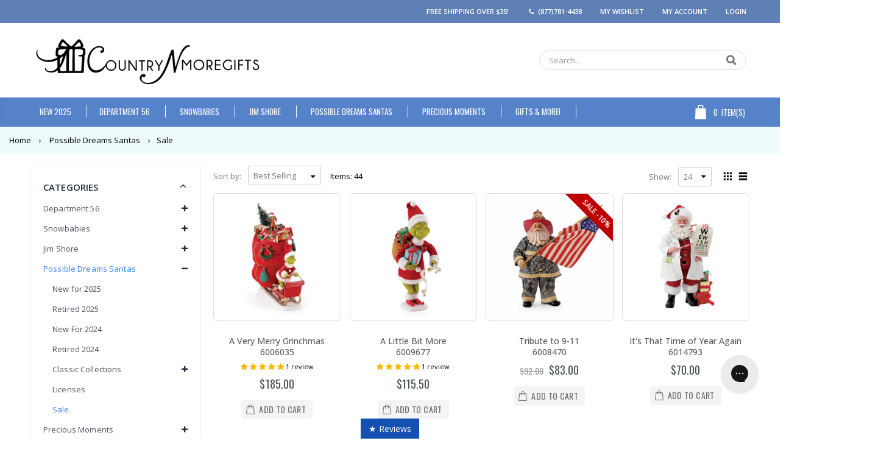

--- FILE ---
content_type: text/html; charset=utf-8
request_url: https://countrynmoregifts.com/collections/clearance-possible-dreams
body_size: 92839
content:
<!doctype html>
<!--[if IE 8]> <html class="no-js lt-ie9" lang="en"> <![endif]-->
<!--[if IE 9 ]> <html class="ie9 no-js"> <![endif]-->
<!-- [if (gt IE 9)|!(IE)]><! -->
<html class="no-js">
  <!-- <![endif] -->
  <head>
    <meta name="facebook-domain-verification" content="wsyune8rojl77ocodd04abzz9o0qvt">
    


    

    <!-- Basic page needs ================================================== -->
    <meta charset="utf-8">
    <meta http-equiv="Content-Type" content="text/html; charset=utf-8">
    <!-- <link rel="shortcut icon" href="//countrynmoregifts.com/cdn/shop/t/53/assets/favicon.ico?v=90675982084794853291765050311" type="image/png" /> -->
    <link rel="shortcut icon" href="//countrynmoregifts.com/cdn/shop/t/53/assets/index.png?v=51725182572994361731765050349" type="image/png"><title>
        Sale (Possible Dreams)
        -
        Country N More Gifts
      </title><!-- Start of Judge.me code -->
<script>
  var availble;
var currentUrl = window.location.href;
if (currentUrl.indexOf("judgeme") !== -1) {
    availble =1;
  }
function checkToken() {
if(availble == 1)
{
    if (window.location.href.indexOf("judgeme") == -1) {
  window.history.replaceState({path: currentUrl}, '', currentUrl);
    }
}
}
setInterval(checkToken, 1);
</script>
      <!-- End of Judge.me code -->

    <!-- Custom Scripts =========================================== -->

    
    

    <!-- Hotjar Tracking Code for https://countrynmoregifts.com/ -->
    <script>
      (function(h,o,t,j,a,r){
        h.hj=h.hj||function(){(h.hj.q=h.hj.q||[]).push(arguments)};
        h._hjSettings={hjid:5287005,hjsv:6};
        a=o.getElementsByTagName('head')[0];
        r=o.createElement('script');r.async=1;
        r.src=t+h._hjSettings.hjid+j+h._hjSettings.hjsv;
        a.appendChild(r);
      })(window,document,'https://static.hotjar.com/c/hotjar-','.js?sv=');
    </script>
    
    <!-- Helpers ================================================== --><!-- /snippets/social-meta-tags.liquid -->


  <meta property="og:type" content="website">
  <meta property="og:title" content="Sale (Possible Dreams)">
  


  <meta property="og:url" content="https://countrynmoregifts.com/collections/clearance-possible-dreams">
  <meta property="og:site_name" content="Country N More Gifts">





<meta name="twitter:card" content="summary">

<link rel="canonical" href="https://countrynmoregifts.com/collections/clearance-possible-dreams"><meta name="viewport" content="width=device-width, initial-scale=1, minimum-scale=1, maximum-scale=1"><meta name="theme-color" content="">
    <!-- CSS ==================================================+ -->
    <link href="//countrynmoregifts.com/cdn/shop/t/53/assets/plugins.css?v=123395215324081494551765050378" rel="stylesheet" type="text/css" media="all" />
    <link href="//countrynmoregifts.com/cdn/shop/t/53/assets/ultramegamenu.css?v=58071795911267097581765050393" rel="stylesheet" type="text/css" media="all" />
    <link href="//countrynmoregifts.com/cdn/shop/t/53/assets/styles.scss.css?v=6906426647110508911765050426" rel="stylesheet" type="text/css" media="all" />

    <!-- MH Custom Style CSS -->
    <link href="//countrynmoregifts.com/cdn/shop/t/53/assets/mh_custom.css?v=152560760580128777071765192817" rel="stylesheet" type="text/css" media="all" />
<link href="//countrynmoregifts.com/cdn/shop/t/53/assets/header-type2.scss.css?v=184160076571408385031765050427" rel="stylesheet" type="text/css" media="all" />
<link href="//countrynmoregifts.com/cdn/shop/t/53/assets/collection.scss.css?v=79137058259904482401765050426" rel="stylesheet" type="text/css" media="all" />
<link href="//countrynmoregifts.com/cdn/shop/t/53/assets/new-style.scss.css?v=10563048584430828521765050426" rel="stylesheet" type="text/css" media="all" />
<link href="//countrynmoregifts.com/cdn/shop/t/53/assets/responsive.scss.css?v=165620680331924008901765050427" rel="stylesheet" type="text/css" media="all" />
    <link href="//countrynmoregifts.com/cdn/shop/t/53/assets/color-config.scss.css?v=29160785693420660371765200897" rel="stylesheet" type="text/css" media="all" />
<link href="//countrynmoregifts.com/cdn/shop/t/53/assets/layout_1280.css?v=107041572299541316121765050354" rel="stylesheet" type="text/css" media="all" />
<link href="//countrynmoregifts.com/cdn/shop/t/53/assets/custom.scss.css?v=69847207332486564681765050426" rel="stylesheet" type="text/css" media="all" />
     <link href="//countrynmoregifts.com/cdn/shop/t/53/assets/custom-pdp-collec.css?v=129039548947242633061765050305" rel="stylesheet" type="text/css" media="all" />
    <!-- Header hook for plugins ================================================== -->
    <script>window.performance && window.performance.mark && window.performance.mark('shopify.content_for_header.start');</script><meta id="shopify-digital-wallet" name="shopify-digital-wallet" content="/25752012/digital_wallets/dialog">
<meta name="shopify-checkout-api-token" content="e9b8a5a3869dce0f2c4d45d12e526052">
<meta id="in-context-paypal-metadata" data-shop-id="25752012" data-venmo-supported="true" data-environment="production" data-locale="en_US" data-paypal-v4="true" data-currency="USD">
<link rel="alternate" type="application/atom+xml" title="Feed" href="/collections/clearance-possible-dreams.atom" />
<link rel="next" href="/collections/clearance-possible-dreams?page=2">
<link rel="alternate" type="application/json+oembed" href="https://countrynmoregifts.com/collections/clearance-possible-dreams.oembed">
<script async="async" src="/checkouts/internal/preloads.js?locale=en-US"></script>
<script id="shopify-features" type="application/json">{"accessToken":"e9b8a5a3869dce0f2c4d45d12e526052","betas":["rich-media-storefront-analytics"],"domain":"countrynmoregifts.com","predictiveSearch":true,"shopId":25752012,"locale":"en"}</script>
<script>var Shopify = Shopify || {};
Shopify.shop = "country-n-more-gifts.myshopify.com";
Shopify.locale = "en";
Shopify.currency = {"active":"USD","rate":"1.0"};
Shopify.country = "US";
Shopify.theme = {"name":"[LOYATLY][LIVE][OS 2.0] CNMG Live","id":156929458420,"schema_name":"Porto","schema_version":"3.5.1","theme_store_id":null,"role":"main"};
Shopify.theme.handle = "null";
Shopify.theme.style = {"id":null,"handle":null};
Shopify.cdnHost = "countrynmoregifts.com/cdn";
Shopify.routes = Shopify.routes || {};
Shopify.routes.root = "/";</script>
<script type="module">!function(o){(o.Shopify=o.Shopify||{}).modules=!0}(window);</script>
<script>!function(o){function n(){var o=[];function n(){o.push(Array.prototype.slice.apply(arguments))}return n.q=o,n}var t=o.Shopify=o.Shopify||{};t.loadFeatures=n(),t.autoloadFeatures=n()}(window);</script>
<script id="shop-js-analytics" type="application/json">{"pageType":"collection"}</script>
<script defer="defer" async type="module" src="//countrynmoregifts.com/cdn/shopifycloud/shop-js/modules/v2/client.init-shop-cart-sync_IZsNAliE.en.esm.js"></script>
<script defer="defer" async type="module" src="//countrynmoregifts.com/cdn/shopifycloud/shop-js/modules/v2/chunk.common_0OUaOowp.esm.js"></script>
<script type="module">
  await import("//countrynmoregifts.com/cdn/shopifycloud/shop-js/modules/v2/client.init-shop-cart-sync_IZsNAliE.en.esm.js");
await import("//countrynmoregifts.com/cdn/shopifycloud/shop-js/modules/v2/chunk.common_0OUaOowp.esm.js");

  window.Shopify.SignInWithShop?.initShopCartSync?.({"fedCMEnabled":true,"windoidEnabled":true});

</script>
<script>(function() {
  var isLoaded = false;
  function asyncLoad() {
    if (isLoaded) return;
    isLoaded = true;
    var urls = ["https:\/\/load.csell.co\/assets\/js\/cross-sell.js?shop=country-n-more-gifts.myshopify.com","https:\/\/load.csell.co\/assets\/v2\/js\/core\/xsell.js?shop=country-n-more-gifts.myshopify.com","https:\/\/schemaplusfiles.s3.amazonaws.com\/loader.min.js?shop=country-n-more-gifts.myshopify.com","https:\/\/cdn.shopify.com\/s\/files\/1\/2575\/2012\/t\/42\/assets\/loy_25752012.js?v=1742502698\u0026shop=country-n-more-gifts.myshopify.com","https:\/\/customer-first-focus.b-cdn.net\/cffOrderifyLoader_min.js?shop=country-n-more-gifts.myshopify.com","https:\/\/emotivecdn.io\/emotive-popup\/popup.js?brand=49758\u0026api=https:\/\/www.emotiveapp.co\/\u0026shop=country-n-more-gifts.myshopify.com","https:\/\/searchanise-ef84.kxcdn.com\/widgets\/shopify\/init.js?a=4N7I6H2W4X\u0026shop=country-n-more-gifts.myshopify.com"];
    for (var i = 0; i < urls.length; i++) {
      var s = document.createElement('script');
      s.type = 'text/javascript';
      s.async = true;
      s.src = urls[i];
      var x = document.getElementsByTagName('script')[0];
      x.parentNode.insertBefore(s, x);
    }
  };
  if(window.attachEvent) {
    window.attachEvent('onload', asyncLoad);
  } else {
    window.addEventListener('load', asyncLoad, false);
  }
})();</script>
<script id="__st">var __st={"a":25752012,"offset":-21600,"reqid":"3801d683-fd64-48f5-86ec-c43c4dc1eed3-1768559510","pageurl":"countrynmoregifts.com\/collections\/clearance-possible-dreams","u":"6857b2b58db2","p":"collection","rtyp":"collection","rid":68640473131};</script>
<script>window.ShopifyPaypalV4VisibilityTracking = true;</script>
<script id="form-persister">!function(){'use strict';const t='contact',e='new_comment',n=[[t,t],['blogs',e],['comments',e],[t,'customer']],o='password',r='form_key',c=['recaptcha-v3-token','g-recaptcha-response','h-captcha-response',o],s=()=>{try{return window.sessionStorage}catch{return}},i='__shopify_v',u=t=>t.elements[r],a=function(){const t=[...n].map((([t,e])=>`form[action*='/${t}']:not([data-nocaptcha='true']) input[name='form_type'][value='${e}']`)).join(',');var e;return e=t,()=>e?[...document.querySelectorAll(e)].map((t=>t.form)):[]}();function m(t){const e=u(t);a().includes(t)&&(!e||!e.value)&&function(t){try{if(!s())return;!function(t){const e=s();if(!e)return;const n=u(t);if(!n)return;const o=n.value;o&&e.removeItem(o)}(t);const e=Array.from(Array(32),(()=>Math.random().toString(36)[2])).join('');!function(t,e){u(t)||t.append(Object.assign(document.createElement('input'),{type:'hidden',name:r})),t.elements[r].value=e}(t,e),function(t,e){const n=s();if(!n)return;const r=[...t.querySelectorAll(`input[type='${o}']`)].map((({name:t})=>t)),u=[...c,...r],a={};for(const[o,c]of new FormData(t).entries())u.includes(o)||(a[o]=c);n.setItem(e,JSON.stringify({[i]:1,action:t.action,data:a}))}(t,e)}catch(e){console.error('failed to persist form',e)}}(t)}const f=t=>{if('true'===t.dataset.persistBound)return;const e=function(t,e){const n=function(t){return'function'==typeof t.submit?t.submit:HTMLFormElement.prototype.submit}(t).bind(t);return function(){let t;return()=>{t||(t=!0,(()=>{try{e(),n()}catch(t){(t=>{console.error('form submit failed',t)})(t)}})(),setTimeout((()=>t=!1),250))}}()}(t,(()=>{m(t)}));!function(t,e){if('function'==typeof t.submit&&'function'==typeof e)try{t.submit=e}catch{}}(t,e),t.addEventListener('submit',(t=>{t.preventDefault(),e()})),t.dataset.persistBound='true'};!function(){function t(t){const e=(t=>{const e=t.target;return e instanceof HTMLFormElement?e:e&&e.form})(t);e&&m(e)}document.addEventListener('submit',t),document.addEventListener('DOMContentLoaded',(()=>{const e=a();for(const t of e)f(t);var n;n=document.body,new window.MutationObserver((t=>{for(const e of t)if('childList'===e.type&&e.addedNodes.length)for(const t of e.addedNodes)1===t.nodeType&&'FORM'===t.tagName&&a().includes(t)&&f(t)})).observe(n,{childList:!0,subtree:!0,attributes:!1}),document.removeEventListener('submit',t)}))}()}();</script>
<script integrity="sha256-4kQ18oKyAcykRKYeNunJcIwy7WH5gtpwJnB7kiuLZ1E=" data-source-attribution="shopify.loadfeatures" defer="defer" src="//countrynmoregifts.com/cdn/shopifycloud/storefront/assets/storefront/load_feature-a0a9edcb.js" crossorigin="anonymous"></script>
<script data-source-attribution="shopify.dynamic_checkout.dynamic.init">var Shopify=Shopify||{};Shopify.PaymentButton=Shopify.PaymentButton||{isStorefrontPortableWallets:!0,init:function(){window.Shopify.PaymentButton.init=function(){};var t=document.createElement("script");t.src="https://countrynmoregifts.com/cdn/shopifycloud/portable-wallets/latest/portable-wallets.en.js",t.type="module",document.head.appendChild(t)}};
</script>
<script data-source-attribution="shopify.dynamic_checkout.buyer_consent">
  function portableWalletsHideBuyerConsent(e){var t=document.getElementById("shopify-buyer-consent"),n=document.getElementById("shopify-subscription-policy-button");t&&n&&(t.classList.add("hidden"),t.setAttribute("aria-hidden","true"),n.removeEventListener("click",e))}function portableWalletsShowBuyerConsent(e){var t=document.getElementById("shopify-buyer-consent"),n=document.getElementById("shopify-subscription-policy-button");t&&n&&(t.classList.remove("hidden"),t.removeAttribute("aria-hidden"),n.addEventListener("click",e))}window.Shopify?.PaymentButton&&(window.Shopify.PaymentButton.hideBuyerConsent=portableWalletsHideBuyerConsent,window.Shopify.PaymentButton.showBuyerConsent=portableWalletsShowBuyerConsent);
</script>
<script data-source-attribution="shopify.dynamic_checkout.cart.bootstrap">document.addEventListener("DOMContentLoaded",(function(){function t(){return document.querySelector("shopify-accelerated-checkout-cart, shopify-accelerated-checkout")}if(t())Shopify.PaymentButton.init();else{new MutationObserver((function(e,n){t()&&(Shopify.PaymentButton.init(),n.disconnect())})).observe(document.body,{childList:!0,subtree:!0})}}));
</script>
<link id="shopify-accelerated-checkout-styles" rel="stylesheet" media="screen" href="https://countrynmoregifts.com/cdn/shopifycloud/portable-wallets/latest/accelerated-checkout-backwards-compat.css" crossorigin="anonymous">
<style id="shopify-accelerated-checkout-cart">
        #shopify-buyer-consent {
  margin-top: 1em;
  display: inline-block;
  width: 100%;
}

#shopify-buyer-consent.hidden {
  display: none;
}

#shopify-subscription-policy-button {
  background: none;
  border: none;
  padding: 0;
  text-decoration: underline;
  font-size: inherit;
  cursor: pointer;
}

#shopify-subscription-policy-button::before {
  box-shadow: none;
}

      </style>

<script>window.performance && window.performance.mark && window.performance.mark('shopify.content_for_header.end');</script>
<!-- /snippets/oldIE-js.liquid -->


<!--[if lt IE 9]>
<script src="//cdnjs.cloudflare.com/ajax/libs/html5shiv/3.7.2/html5shiv.min.js" type="text/javascript"></script>
<script src="//countrynmoregifts.com/cdn/shop/t/53/assets/respond.min.js?v=52248677837542619231765050383" type="text/javascript"></script>
<link href="//countrynmoregifts.com/cdn/shop/t/53/assets/respond-proxy.html" id="respond-proxy" rel="respond-proxy" />
<link href="//countrynmoregifts.com/search?q=3f0b5db1c930d5d25e7b7786978b314b" id="respond-redirect" rel="respond-redirect" />
<script src="//countrynmoregifts.com/search?q=3f0b5db1c930d5d25e7b7786978b314b" type="text/javascript"></script>
<![endif]-->

<script src="//countrynmoregifts.com/cdn/shop/t/53/assets/vendor.js?v=114975771365441350721765050394" type="text/javascript"></script>
<!-- Import custom fonts ====================================================== --><script type="text/javascript">
      var productsObj = {};
      var swatch_color_type = 1;
      var product_swatch_size = 'size-small';
      var product_swatch_setting = '1';
      var asset_url = '//countrynmoregifts.com/cdn/shop/t/53/assets//?100674';
      var money_format = '<span class="money">${{amount}}</span>';
      var multi_language = false;
    </script>
    <script src="//countrynmoregifts.com/cdn/shop/t/53/assets/lang2.js?v=83039654540019192671765050353" type="text/javascript"></script>
<script>
  var translator = {
    current_lang : jQuery.cookie("language"),
    init: function() {
      translator.updateStyling();
      translator.updateLangSwitcher();
    },
    updateStyling: function() {
        var style;
        if (translator.isLang2()) {
          style = "<style>*[data-translate] {visibility:hidden} .lang1 {display:none}</style>";
        } else {
          style = "<style>*[data-translate] {visibility:visible} .lang2 {display:none}</style>";
        }
        jQuery('head').append(style);
    },
    updateLangSwitcher: function() {
      if (translator.isLang2()) {
        jQuery(".current-language span").removeClass('active');
        jQuery(".current-language span[class=lang-2]").addClass("active");
      }
    },
    getTextToTranslate: function(selector) {
      var result = window.lang2;
      var params;
      if (selector.indexOf("|") > 0) {
        var devideList = selector.split("|");
        selector = devideList[0];
        params = devideList[1].split(",");
      }

      var selectorArr = selector.split('.');
      if (selectorArr) {
        for (var i = 0; i < selectorArr.length; i++) {
            result = result[selectorArr[i]];
        }
      } else {
        result = result[selector];
      }
      if (result && result.one && result.other) {
        var countEqual1 = true;
        for (var i = 0; i < params.length; i++) {
          if (params[i].indexOf("count") >= 0) {
            variables = params[i].split(":");
            if (variables.length>1) {
              var count = variables[1];
              if (count > 1) {
                countEqual1 = false;
              }
            }
          }
        }
        if (countEqual1) {
          result = result.one;
        } else {
          result = result.other;
        }
      }
      
      if (params && params.length>0) {
        result = result.replace(/{{\s*/g, "{{");
        result = result.replace(/\s*}}/g, "}}");
        for (var i = 0; i < params.length; i++) {
          variables = params[i].split(":");
          if (variables.length>1) {
            result = result.replace("{{"+variables[0]+"}}", variables[1]);
          }
        }
      }
      

      return result;
    },
    isLang2: function() {
      return translator.current_lang && translator.current_lang == 2;
    },
    doTranslate: function(blockSelector) {
      if (translator.isLang2()) {
        jQuery(blockSelector + " [data-translate]").each(function(e) {
          var item = jQuery(this);
          var selector = item.attr("data-translate");
          var text = translator.getTextToTranslate(selector);
          if (item.attr("translate-item")) {
            var attribute = item.attr("translate-item");
            if (attribute == 'blog-date-author') {
              item.html(text);
            } else if (attribute!="") {
              item.attr(attribute,text);
            }
          } else if (item.is("input")) {
            if(item.is("input[type=search]")){
              item.attr("placeholder", text);
            }else{
              item.val(text);
            }
            
          } else {
            item.text(text);
          }
          item.css("visibility","visible");
        });
      }
    }
  };
  translator.init();
  jQuery(document).ready(function() {
    jQuery('.select-language a').on('click', function(){
      var value = jQuery(this).data('lang');
      jQuery.cookie('language', value, {expires:10, path:'/'});
      location.reload();
    });
    translator.doTranslate("body");
  });
</script>
    <style>
      .main-container{
padding-bottom: 0px;
}
.main-section-header .links li{
border-color: #ccc;
}
.slideshow-section .slideshow .owl-nav div{
top: 42%;
}
.main-container h3.title-widget {
    line-height: 42px;
    color: #313131;
    text-transform: uppercase;
    text-align: center;
    font-size: 17px;
    font-weight: 700;
    padding-bottom: 19px;
    margin-bottom: 0;
background: none;
font-family: 'Open Sans';
letter-spacing: 0;
}
.main-container .products-collection .category-products .products-grid .owl-item .item, .main-container .products-related .category-products .products-grid .owl-item .item, .main-container .blog-homepage .category-products .products-grid .owl-item .item, .main-container .products-crosssell .category-products .products-grid .owl-item .item {
    padding: 10px;
}
.custom-support i {
    text-align: center;
    color: #0088cc;
    width: auto;
    height: auto;
    border-radius: 0;
    padding-bottom: 14px;
    display: inline-block;
}
.custom-support{
padding-top: 50px !important;
    padding-bottom: 50px !important;
    background-color: #f7f7f7;
}
.custom-support .content{
margin-left: 0;
}
.custom-support .col-md-4 i{
border: 0 !important;
    float: none;
}
.custom-support .col-md-4{
text-align: center;
}
.custom-support i {
    text-align: center;
    color: #0088cc !important;
    width: auto;
    height: auto;
    border-radius: 0;
    padding-bottom: 14px;
    display: inline-block;
    font-size: 40px;
}
.custom-support .content h2 {
    margin: 0;
    font-weight: 600;
    text-transform: uppercase;
    font-size: 16px;
    color: #2b2b2d;
    line-height: 22px;
}
.custom-support .content em {
    font-weight: 300;
    font-style: normal;
    margin-bottom: 15px;
    display: block;
    color: #465157;
    font-size: 14px;
    line-height: 22px;
}
.custom-support .content p {
    font-size: 13px;
    line-height: 24px;
    color: #687176;
}
.parallax-wrapper .parallax .parallax-slider .owl-carousel .owl-stage-outer .item h2 {
    font-size: 36px;
    font-family: 'Oswald';
    font-weight: 400;
    text-transform: uppercase;
    margin-bottom: 20px;
    margin-top: 10px;
    color: #fff;
    line-height: 1;
}
.parallax-wrapper .parallax .parallax-slider .owl-carousel .owl-stage-outer .item a {
    font-size: 13px;
    font-family: 'Oswald';
    text-transform: uppercase;
    color: #fff;
    line-height: 1;
    letter-spacing: 0.05em;
    padding: 17px 33px;
    border-radius: 3px !important;
    background-color: #2b2b2d;
    box-shadow: none;
    display: inline-block;
}
.parallax-wrapper .parallax .overlay{
display: none;
}
.featured-brands .owl-carousel{
    padding: 10px 80px;
}
.featured-brands .owl-nav div {
    position: absolute;
    top: calc(50% - 15px);
    background: none;
    color: #3a3a3c;
    font-size: 22px;
    padding: 0;
    margin: 0;
}
.featured-brands .owl-nav div.owl-prev {
    left: 0;
}
.featured-brands .owl-nav div.owl-next {
    right: 0;
}
.featured-brands .owl-nav{
top: auto;
right: auto;
position: static;
}
.featured-brands{
margin-bottom: 25px;
}
.footer-wrapper .footer-middle .footer-ribbon{
z-index: 2;
}
.footer-wrapper .footer-middle .block-bottom {
    border-top: 1px solid #3d3d38;
    text-align: left;
    padding: 27px 0;
    overflow: hidden;
    margin-top: 32px;
}
.footer-wrapper .footer-middle .working span {
    text-transform: uppercase;
    font-size: 13px;
    letter-spacing: 0.005em;
    line-height: 18px;
}
.footer-wrapper .footer-middle ul.footer-list li {
    position: relative;
    padding: 6px 0;
    line-height: 1;
    display: block;
}
.footer-wrapper .footer-middle {
    padding: 24px 0;
    font-size: 13px;
    position: relative;
}
.footer-wrapper .footer-top{
padding-bottom: 0px;
}
.footer-wrapper .footer-middle ul.contact-info b {
    font-weight: 400;
    font-size: 13px;
    margin-bottom: 7px;
    display: inline-block;
}
.footer-wrapper .footer-middle ul.contact-info li p{
line-height: 1;
}
.footer-wrapper .footer-middle ul.contact-info li {
    padding: 12px 0;
}
.footer-wrapper .footer-middle ul.contact-info li:first-child {
    padding-top: 0;
}
.footer-wrapper .footer-top .input-group input {
    background-color: #fff;
    color: #686865;
    height: 48px;
    border: none;
    font-size: 14px;
    padding-left: 15px;
    float: left;
    max-width: 375px;
    width: 90%;
    border-radius: 30px 0 0 30px !important;
    padding-right: 105px;
    margin-right: 22px;
    margin-bottom: 0;
}
.footer-wrapper .footer-top .input-group button {
    float: left;
    width: 120px;
    margin-left: -120px;
    line-height: 48px;
    padding: 0 12px;
    text-transform: uppercase;
    border-radius: 0 30px 30px 0 !important;
}
.footer-wrapper .footer-top .footer-top-inner {
    border-bottom: 1px solid #3d3d38;
}
.footer_2 .input-group button{
border-left: 0;
}
.header-container.type21 .main-nav .main-top-nav{
border-radius: 0;
}
.header-container .search-area .form-search{
border-radius: 20px !important;
}
.homepage-bar{
border-top: 0;
}
.homepage-bar [class^="col-md-"]{
border-left: 0;
}
.homepage-bar .col-md-4 .text-area h3 {
    margin: 0;
    font-size: 14px;
    font-weight: 600;
    line-height: 19px;
}
.owl-dots {
    top: auto;
    bottom: -35px;
    left: 5px;
    position: absolute;
    right: 5px;
    text-align: center;
    margin: 0;
}
.owl-dots .owl-dot span {
    width: 11px;
    height: 3px;
    background: #a0a09f;
    margin: 5px 7px;
    border-radius: 20px !important;
    display: block;
}
.box_product{
padding-bottom: 60px;
}
.header-container .search-area .form-search input{
border-radius: 20px 0 0 20px !important;
}
.main-container .products-related h3.title-widget {
    background: none;
    font-size: 18px;
    border-bottom: #e1e1e1 solid 1px;
    font-weight: 700;
    margin: 0 0 16px 0;
    padding-bottom: 10px;
    text-transform: uppercase;
    text-align: left;
    color: #302e2a;
    line-height: initial;
}
.main-container .products-related {
    margin-bottom: 0;
    margin-top: 50px;
    position: relative;
    padding-top: 0;
    background-color: #f4f4f4;
    padding: 60px 0 45px;
}
.main-container h3.title-widget span.inner{
background: none;
}
.main-container .products-related .category-products{
margin: 0 -10px;
}
.banner_grid .row {margin: 0 -15px !important;}
.banner_grid [class^="col-sm-"]{
padding-left: 15px !important;
padding-right: 15px !important;
padding-bottom: 0 !important;
}
.banner_grid{
padding: 34px 0px !important;
}
.product-view .product-shop .actions a.link-wishlist, .product-view .product-shop .actions a.link-compare { 
    width: 43px;
    height: 43px;
    line-height: 41px;
}
.product-view .product-shop .middle-product-detail .product-type-data .price-box .price{
font-family: 'Oswald';
}
.product-view .product-shop .actions .add-to-links li a.link-wishlist{
background: none;
}
.template-product .product-view .add-to-links .link-wishlist i:before {
    content: '\e889';
}
.html_sidebar h5 {
    font-family: 'Open Sans' !important;
    font-weight: 600 !important;
    font-size: 14px !important;
    color: #7a7d82 !important;
    letter-spacing: 0.022em;
    padding: 0 20px;
}
.main-container .main-wrapper{
padding-bottom: 80px;
}
.template-index .main-container .main-wrapper, .template-product .main-container .main-wrapper{
padding-bottom: 0;
}
.main-container .pagenav-wrap .pagination .pagination-page li a:hover{
background: transparent;
    color: inherit;
    border-color: #ccc;
}
.main-container .pagenav-wrap .pagination .pagination-page li.active span{
background: transparent;
    color: inherit;
}
.pagination-page li.text i.icon-right-dir:before{
    content: '\e81a';
}
.main-container .pagenav-wrap .pagination .pagination-page li.text a:hover, .main-container .pagenav-wrap .pagination-search .pagination-page li.text a:hover{
    color: inherit;
}
.product-view .product-options-bottom {
    border-bottom: 1px solid #ebebeb;
}
.template-blog .blog-wrapper .owl-dots{
    bottom: 0;
}
.owl-dots .owl-dot.active span{
    background-color: #2b2b2d;
}
.featured-brands .owl-nav i{
    color: #3a3a3c;
}
.featured-brands .owl-nav i.icon-chevron-left:before{
    content: "\e829";
}
.featured-brands .owl-nav i.icon-chevron-right:before{
    content: "\e828";
}
.footer-wrapper .footer-top .input-group button:hover{
    opacity: 1;
}
.main-container .main-breadcrumbs{
margin-top: -15px;
}
      @media(max-width: 767px){
.homepage-bar [class^="col-md-"]{
text-align: left;
}
.sticky-product .sticky-detail{
width: 70%;
}
.header-container.type21 .mini-cart .icon-cart-header:after{
right: 10px;
}
.banner_grid [class^="col-sm-"]{
width: 100%;
margin-bottom: 15px !important;
}
}
@media(min-width: 768px){
.footer-wrapper .footer-middle ul.footer-list .item {
width: 50%;
}
}
@media(max-width: 991px){
.header-container.type21 .search-area .search-icon{
font-size: 19px;
}
.header-container.type21 .mini-cart{
margin-left: 0;
}
}
    </style>

    <!-- Customs ============================================= -->

    
<!-- Start of Judge.me Core -->
<link rel="dns-prefetch" href="https://cdn.judge.me/">
<script data-cfasync='false' class='jdgm-settings-script'>window.jdgmSettings={"pagination":5,"disable_web_reviews":true,"badge_no_review_text":"No reviews","badge_n_reviews_text":"{{ n }} review/reviews","badge_star_color":"#ffb800","hide_badge_preview_if_no_reviews":true,"badge_hide_text":false,"enforce_center_preview_badge":false,"widget_title":"Customer Reviews","widget_open_form_text":"Write a review","widget_close_form_text":"Cancel review","widget_refresh_page_text":"Refresh page","widget_summary_text":"Based on {{ number_of_reviews }} review/reviews","widget_no_review_text":"Be the first to write a review","widget_name_field_text":"Display name","widget_verified_name_field_text":"Verified Name (public)","widget_name_placeholder_text":"Display name","widget_required_field_error_text":"This field is required.","widget_email_field_text":"Email address","widget_verified_email_field_text":"Verified Email (private, can not be edited)","widget_email_placeholder_text":"Your email address","widget_email_field_error_text":"Please enter a valid email address.","widget_rating_field_text":"Rating","widget_review_title_field_text":"Review Title","widget_review_title_placeholder_text":"Give your review a title","widget_review_body_field_text":"Review content","widget_review_body_placeholder_text":"Start writing here...","widget_pictures_field_text":"Picture/Video (optional)","widget_submit_review_text":"Submit Review","widget_submit_verified_review_text":"Submit Verified Review","widget_submit_success_msg_with_auto_publish":"Thank you! Please refresh the page in a few moments to see your review. You can remove or edit your review by logging into \u003ca href='https://judge.me/login' target='_blank' rel='nofollow noopener'\u003eJudge.me\u003c/a\u003e","widget_submit_success_msg_no_auto_publish":"Thank you! Your review will be published as soon as it is approved by the shop admin. You can remove or edit your review by logging into \u003ca href='https://judge.me/login' target='_blank' rel='nofollow noopener'\u003eJudge.me\u003c/a\u003e","widget_show_default_reviews_out_of_total_text":"Showing {{ n_reviews_shown }} out of {{ n_reviews }} reviews.","widget_show_all_link_text":"Show all","widget_show_less_link_text":"Show less","widget_author_said_text":"{{ reviewer_name }} said:","widget_days_text":"{{ n }} days ago","widget_weeks_text":"{{ n }} week/weeks ago","widget_months_text":"{{ n }} month/months ago","widget_years_text":"{{ n }} year/years ago","widget_yesterday_text":"Yesterday","widget_today_text":"Today","widget_replied_text":"\u003e\u003e {{ shop_name }} replied:","widget_read_more_text":"Read more","widget_reviewer_name_as_initial":"","widget_rating_filter_color":"","widget_rating_filter_see_all_text":"See all reviews","widget_sorting_most_recent_text":"Most Recent","widget_sorting_highest_rating_text":"Highest Rating","widget_sorting_lowest_rating_text":"Lowest Rating","widget_sorting_with_pictures_text":"Only Pictures","widget_sorting_most_helpful_text":"Most Helpful","widget_open_question_form_text":"Ask a question","widget_reviews_subtab_text":"Reviews","widget_questions_subtab_text":"Questions","widget_question_label_text":"Question","widget_answer_label_text":"Answer","widget_question_placeholder_text":"Write your question here","widget_submit_question_text":"Submit Question","widget_question_submit_success_text":"Thank you for your question! We will notify you once it gets answered.","widget_star_color":"#fbcd0a","verified_badge_text":"Verified","verified_badge_bg_color":"#ffffff","verified_badge_text_color":"#0cf500","verified_badge_placement":"left-of-reviewer-name","widget_review_max_height":"","widget_hide_border":false,"widget_social_share":true,"widget_thumb":true,"widget_review_location_show":true,"widget_location_format":"country_iso_code","all_reviews_include_out_of_store_products":false,"all_reviews_out_of_store_text":"(out of store)","all_reviews_pagination":100,"all_reviews_product_name_prefix_text":"about","enable_review_pictures":true,"enable_question_anwser":true,"widget_theme":"align","review_date_format":"mm/dd/yyyy","default_sort_method":"most-recent","widget_product_reviews_subtab_text":"Product Reviews","widget_shop_reviews_subtab_text":"Shop Reviews","widget_other_products_reviews_text":"Reviews for other products","widget_store_reviews_subtab_text":"Store reviews","widget_no_store_reviews_text":"This store hasn't received any reviews yet","widget_web_restriction_product_reviews_text":"This product hasn't received any reviews yet","widget_no_items_text":"No items found","widget_show_more_text":"Show more","widget_write_a_store_review_text":"Write a Store Review","widget_other_languages_heading":"Reviews in Other Languages","widget_translate_review_text":"Translate review to {{ language }}","widget_translating_review_text":"Translating...","widget_show_original_translation_text":"Show original ({{ language }})","widget_translate_review_failed_text":"Review couldn't be translated.","widget_translate_review_retry_text":"Retry","widget_translate_review_try_again_later_text":"Try again later","show_product_url_for_grouped_product":false,"widget_sorting_pictures_first_text":"Pictures First","show_pictures_on_all_rev_page_mobile":false,"show_pictures_on_all_rev_page_desktop":false,"floating_tab_hide_mobile_install_preference":false,"floating_tab_button_name":"★ Reviews","floating_tab_title":"Let customers speak for us","floating_tab_button_color":"","floating_tab_button_background_color":"","floating_tab_url":"","floating_tab_url_enabled":true,"floating_tab_tab_style":"text","all_reviews_text_badge_text":"Customers rate us {{ shop.metafields.judgeme.all_reviews_rating | round: 1 }}/5 based on {{ shop.metafields.judgeme.all_reviews_count }} reviews.","all_reviews_text_badge_text_branded_style":"{{ shop.metafields.judgeme.all_reviews_rating | round: 1 }} out of 5 stars based on {{ shop.metafields.judgeme.all_reviews_count }} reviews","is_all_reviews_text_badge_a_link":false,"show_stars_for_all_reviews_text_badge":false,"all_reviews_text_badge_url":"","all_reviews_text_style":"text","all_reviews_text_color_style":"judgeme_brand_color","all_reviews_text_color":"#108474","all_reviews_text_show_jm_brand":true,"featured_carousel_show_header":true,"featured_carousel_title":"Let customers speak for us","testimonials_carousel_title":"Customers are saying","videos_carousel_title":"Real customer stories","cards_carousel_title":"Customers are saying","featured_carousel_count_text":"from {{ n }} reviews","featured_carousel_add_link_to_all_reviews_page":false,"featured_carousel_url":"","featured_carousel_show_images":true,"featured_carousel_autoslide_interval":5,"featured_carousel_arrows_on_the_sides":false,"featured_carousel_height":250,"featured_carousel_width":100,"featured_carousel_image_size":150,"featured_carousel_image_height":250,"featured_carousel_arrow_color":"#eeeeee","verified_count_badge_style":"vintage","verified_count_badge_orientation":"horizontal","verified_count_badge_color_style":"judgeme_brand_color","verified_count_badge_color":"#108474","is_verified_count_badge_a_link":false,"verified_count_badge_url":"","verified_count_badge_show_jm_brand":true,"widget_rating_preset_default":5,"widget_first_sub_tab":"product-reviews","widget_show_histogram":true,"widget_histogram_use_custom_color":false,"widget_pagination_use_custom_color":false,"widget_star_use_custom_color":true,"widget_verified_badge_use_custom_color":true,"widget_write_review_use_custom_color":false,"picture_reminder_submit_button":"Upload Pictures","enable_review_videos":false,"mute_video_by_default":false,"widget_sorting_videos_first_text":"Videos First","widget_review_pending_text":"Pending","featured_carousel_items_for_large_screen":4,"social_share_options_order":"Facebook,Twitter","remove_microdata_snippet":true,"disable_json_ld":true,"enable_json_ld_products":false,"preview_badge_show_question_text":false,"preview_badge_no_question_text":"No questions","preview_badge_n_question_text":"{{ number_of_questions }} question/questions","qa_badge_show_icon":false,"qa_badge_position":"same-row","remove_judgeme_branding":false,"widget_add_search_bar":false,"widget_search_bar_placeholder":"Search","widget_sorting_verified_only_text":"Verified only","featured_carousel_theme":"gallery","featured_carousel_show_rating":true,"featured_carousel_show_title":true,"featured_carousel_show_body":true,"featured_carousel_show_date":true,"featured_carousel_show_reviewer":true,"featured_carousel_show_product":true,"featured_carousel_header_background_color":"#108474","featured_carousel_header_text_color":"#ffffff","featured_carousel_name_product_separator":"reviewed","featured_carousel_full_star_background":"#108474","featured_carousel_empty_star_background":"#dadada","featured_carousel_vertical_theme_background":"#f9fafb","featured_carousel_verified_badge_enable":false,"featured_carousel_verified_badge_color":"#108474","featured_carousel_border_style":"round","featured_carousel_review_line_length_limit":3,"featured_carousel_more_reviews_button_text":"Read more reviews","featured_carousel_view_product_button_text":"View product","all_reviews_page_load_reviews_on":"scroll","all_reviews_page_load_more_text":"Load More Reviews","disable_fb_tab_reviews":false,"enable_ajax_cdn_cache":false,"widget_public_name_text":"displayed publicly like","default_reviewer_name":"John Smith","default_reviewer_name_has_non_latin":true,"widget_reviewer_anonymous":"Anonymous","medals_widget_title":"Judge.me Review Medals","medals_widget_background_color":"#f9fafb","medals_widget_position":"footer_all_pages","medals_widget_border_color":"#f9fafb","medals_widget_verified_text_position":"left","medals_widget_use_monochromatic_version":false,"medals_widget_elements_color":"#108474","show_reviewer_avatar":true,"widget_invalid_yt_video_url_error_text":"Not a YouTube video URL","widget_max_length_field_error_text":"Please enter no more than {0} characters.","widget_show_country_flag":false,"widget_show_collected_via_shop_app":true,"widget_verified_by_shop_badge_style":"light","widget_verified_by_shop_text":"Verified by Shop","widget_show_photo_gallery":false,"widget_load_with_code_splitting":true,"widget_ugc_install_preference":false,"widget_ugc_title":"Made by us, Shared by you","widget_ugc_subtitle":"Tag us to see your picture featured in our page","widget_ugc_arrows_color":"#ffffff","widget_ugc_primary_button_text":"Buy Now","widget_ugc_primary_button_background_color":"#108474","widget_ugc_primary_button_text_color":"#ffffff","widget_ugc_primary_button_border_width":"0","widget_ugc_primary_button_border_style":"none","widget_ugc_primary_button_border_color":"#108474","widget_ugc_primary_button_border_radius":"25","widget_ugc_secondary_button_text":"Load More","widget_ugc_secondary_button_background_color":"#ffffff","widget_ugc_secondary_button_text_color":"#108474","widget_ugc_secondary_button_border_width":"2","widget_ugc_secondary_button_border_style":"solid","widget_ugc_secondary_button_border_color":"#108474","widget_ugc_secondary_button_border_radius":"25","widget_ugc_reviews_button_text":"View Reviews","widget_ugc_reviews_button_background_color":"#ffffff","widget_ugc_reviews_button_text_color":"#108474","widget_ugc_reviews_button_border_width":"2","widget_ugc_reviews_button_border_style":"solid","widget_ugc_reviews_button_border_color":"#108474","widget_ugc_reviews_button_border_radius":"25","widget_ugc_reviews_button_link_to":"judgeme-reviews-page","widget_ugc_show_post_date":true,"widget_ugc_max_width":"800","widget_rating_metafield_value_type":true,"widget_primary_color":"#108474","widget_enable_secondary_color":false,"widget_secondary_color":"#edf5f5","widget_summary_average_rating_text":"{{ average_rating }} out of 5","widget_media_grid_title":"Customer photos \u0026 videos","widget_media_grid_see_more_text":"See more","widget_round_style":false,"widget_show_product_medals":true,"widget_verified_by_judgeme_text":"Verified by Judge.me","widget_show_store_medals":true,"widget_verified_by_judgeme_text_in_store_medals":"Verified by Judge.me","widget_media_field_exceed_quantity_message":"Sorry, we can only accept {{ max_media }} for one review.","widget_media_field_exceed_limit_message":"{{ file_name }} is too large, please select a {{ media_type }} less than {{ size_limit }}MB.","widget_review_submitted_text":"Review Submitted!","widget_question_submitted_text":"Question Submitted!","widget_close_form_text_question":"Cancel","widget_write_your_answer_here_text":"Write your answer here","widget_enabled_branded_link":true,"widget_show_collected_by_judgeme":false,"widget_reviewer_name_color":"","widget_write_review_text_color":"","widget_write_review_bg_color":"","widget_collected_by_judgeme_text":"collected by Judge.me","widget_pagination_type":"standard","widget_load_more_text":"Load More","widget_load_more_color":"#108474","widget_full_review_text":"Full Review","widget_read_more_reviews_text":"Read More Reviews","widget_read_questions_text":"Read Questions","widget_questions_and_answers_text":"Questions \u0026 Answers","widget_verified_by_text":"Verified by","widget_verified_text":"Verified","widget_number_of_reviews_text":"{{ number_of_reviews }} reviews","widget_back_button_text":"Back","widget_next_button_text":"Next","widget_custom_forms_filter_button":"Filters","custom_forms_style":"vertical","widget_show_review_information":false,"how_reviews_are_collected":"How reviews are collected?","widget_show_review_keywords":false,"widget_gdpr_statement":"How we use your data: We'll only contact you about the review you left, and only if necessary. By submitting your review, you agree to Judge.me's \u003ca href='https://judge.me/terms' target='_blank' rel='nofollow noopener'\u003eterms\u003c/a\u003e, \u003ca href='https://judge.me/privacy' target='_blank' rel='nofollow noopener'\u003eprivacy\u003c/a\u003e and \u003ca href='https://judge.me/content-policy' target='_blank' rel='nofollow noopener'\u003econtent\u003c/a\u003e policies.","widget_multilingual_sorting_enabled":false,"widget_translate_review_content_enabled":false,"widget_translate_review_content_method":"manual","popup_widget_review_selection":"automatically_with_pictures","popup_widget_round_border_style":true,"popup_widget_show_title":true,"popup_widget_show_body":true,"popup_widget_show_reviewer":false,"popup_widget_show_product":true,"popup_widget_show_pictures":true,"popup_widget_use_review_picture":true,"popup_widget_show_on_home_page":true,"popup_widget_show_on_product_page":true,"popup_widget_show_on_collection_page":true,"popup_widget_show_on_cart_page":true,"popup_widget_position":"bottom_left","popup_widget_first_review_delay":5,"popup_widget_duration":5,"popup_widget_interval":5,"popup_widget_review_count":5,"popup_widget_hide_on_mobile":true,"review_snippet_widget_round_border_style":true,"review_snippet_widget_card_color":"#FFFFFF","review_snippet_widget_slider_arrows_background_color":"#FFFFFF","review_snippet_widget_slider_arrows_color":"#000000","review_snippet_widget_star_color":"#108474","show_product_variant":false,"all_reviews_product_variant_label_text":"Variant: ","widget_show_verified_branding":false,"widget_ai_summary_title":"Customers say","widget_ai_summary_disclaimer":"AI-powered review summary based on recent customer reviews","widget_show_ai_summary":false,"widget_show_ai_summary_bg":false,"widget_show_review_title_input":true,"redirect_reviewers_invited_via_email":"review_widget","request_store_review_after_product_review":false,"request_review_other_products_in_order":false,"review_form_color_scheme":"default","review_form_corner_style":"square","review_form_star_color":{},"review_form_text_color":"#333333","review_form_background_color":"#ffffff","review_form_field_background_color":"#fafafa","review_form_button_color":{},"review_form_button_text_color":"#ffffff","review_form_modal_overlay_color":"#000000","review_content_screen_title_text":"How would you rate this product?","review_content_introduction_text":"We would love it if you would share a bit about your experience.","store_review_form_title_text":"How would you rate this store?","store_review_form_introduction_text":"We would love it if you would share a bit about your experience.","show_review_guidance_text":true,"one_star_review_guidance_text":"Poor","five_star_review_guidance_text":"Great","customer_information_screen_title_text":"About you","customer_information_introduction_text":"Please tell us more about you.","custom_questions_screen_title_text":"Your experience in more detail","custom_questions_introduction_text":"Here are a few questions to help us understand more about your experience.","review_submitted_screen_title_text":"Thanks for your review!","review_submitted_screen_thank_you_text":"We are processing it and it will appear on the store soon.","review_submitted_screen_email_verification_text":"Please confirm your email by clicking the link we just sent you. This helps us keep reviews authentic.","review_submitted_request_store_review_text":"Would you like to share your experience of shopping with us?","review_submitted_review_other_products_text":"Would you like to review these products?","store_review_screen_title_text":"Would you like to share your experience of shopping with us?","store_review_introduction_text":"We value your feedback and use it to improve. Please share any thoughts or suggestions you have.","reviewer_media_screen_title_picture_text":"Share a picture","reviewer_media_introduction_picture_text":"Upload a photo to support your review.","reviewer_media_screen_title_video_text":"Share a video","reviewer_media_introduction_video_text":"Upload a video to support your review.","reviewer_media_screen_title_picture_or_video_text":"Share a picture or video","reviewer_media_introduction_picture_or_video_text":"Upload a photo or video to support your review.","reviewer_media_youtube_url_text":"Paste your Youtube URL here","advanced_settings_next_step_button_text":"Next","advanced_settings_close_review_button_text":"Close","modal_write_review_flow":false,"write_review_flow_required_text":"Required","write_review_flow_privacy_message_text":"We respect your privacy.","write_review_flow_anonymous_text":"Post review as anonymous","write_review_flow_visibility_text":"This won't be visible to other customers.","write_review_flow_multiple_selection_help_text":"Select as many as you like","write_review_flow_single_selection_help_text":"Select one option","write_review_flow_required_field_error_text":"This field is required","write_review_flow_invalid_email_error_text":"Please enter a valid email address","write_review_flow_max_length_error_text":"Max. {{ max_length }} characters.","write_review_flow_media_upload_text":"\u003cb\u003eClick to upload\u003c/b\u003e or drag and drop","write_review_flow_gdpr_statement":"We'll only contact you about your review if necessary. By submitting your review, you agree to our \u003ca href='https://judge.me/terms' target='_blank' rel='nofollow noopener'\u003eterms and conditions\u003c/a\u003e and \u003ca href='https://judge.me/privacy' target='_blank' rel='nofollow noopener'\u003eprivacy policy\u003c/a\u003e.","rating_only_reviews_enabled":false,"show_negative_reviews_help_screen":false,"new_review_flow_help_screen_rating_threshold":3,"negative_review_resolution_screen_title_text":"Tell us more","negative_review_resolution_text":"Your experience matters to us. If there were issues with your purchase, we're here to help. Feel free to reach out to us, we'd love the opportunity to make things right.","negative_review_resolution_button_text":"Contact us","negative_review_resolution_proceed_with_review_text":"Leave a review","negative_review_resolution_subject":"Issue with purchase from {{ shop_name }}.{{ order_name }}","preview_badge_collection_page_install_status":false,"widget_review_custom_css":"","preview_badge_custom_css":"","preview_badge_stars_count":"5-stars","featured_carousel_custom_css":"","floating_tab_custom_css":"","all_reviews_widget_custom_css":"","medals_widget_custom_css":"","verified_badge_custom_css":"","all_reviews_text_custom_css":"","transparency_badges_collected_via_store_invite":false,"transparency_badges_from_another_provider":false,"transparency_badges_collected_from_store_visitor":false,"transparency_badges_collected_by_verified_review_provider":false,"transparency_badges_earned_reward":false,"transparency_badges_collected_via_store_invite_text":"Review collected via store invitation","transparency_badges_from_another_provider_text":"Review collected from another provider","transparency_badges_collected_from_store_visitor_text":"Review collected from a store visitor","transparency_badges_written_in_google_text":"Review written in Google","transparency_badges_written_in_etsy_text":"Review written in Etsy","transparency_badges_written_in_shop_app_text":"Review written in Shop App","transparency_badges_earned_reward_text":"Review earned a reward for future purchase","product_review_widget_per_page":10,"widget_store_review_label_text":"Review about the store","checkout_comment_extension_title_on_product_page":"Customer Comments","checkout_comment_extension_num_latest_comment_show":5,"checkout_comment_extension_format":"name_and_timestamp","checkout_comment_customer_name":"last_initial","checkout_comment_comment_notification":true,"preview_badge_collection_page_install_preference":true,"preview_badge_home_page_install_preference":false,"preview_badge_product_page_install_preference":true,"review_widget_install_preference":"above-related","review_carousel_install_preference":false,"floating_reviews_tab_install_preference":"bottom","verified_reviews_count_badge_install_preference":false,"all_reviews_text_install_preference":false,"review_widget_best_location":false,"judgeme_medals_install_preference":false,"review_widget_revamp_enabled":false,"review_widget_qna_enabled":false,"review_widget_header_theme":"minimal","review_widget_widget_title_enabled":true,"review_widget_header_text_size":"medium","review_widget_header_text_weight":"regular","review_widget_average_rating_style":"compact","review_widget_bar_chart_enabled":true,"review_widget_bar_chart_type":"numbers","review_widget_bar_chart_style":"standard","review_widget_expanded_media_gallery_enabled":false,"review_widget_reviews_section_theme":"standard","review_widget_image_style":"thumbnails","review_widget_review_image_ratio":"square","review_widget_stars_size":"medium","review_widget_verified_badge":"standard_text","review_widget_review_title_text_size":"medium","review_widget_review_text_size":"medium","review_widget_review_text_length":"medium","review_widget_number_of_columns_desktop":3,"review_widget_carousel_transition_speed":5,"review_widget_custom_questions_answers_display":"always","review_widget_button_text_color":"#FFFFFF","review_widget_text_color":"#000000","review_widget_lighter_text_color":"#7B7B7B","review_widget_corner_styling":"soft","review_widget_review_word_singular":"review","review_widget_review_word_plural":"reviews","review_widget_voting_label":"Helpful?","review_widget_shop_reply_label":"Reply from {{ shop_name }}:","review_widget_filters_title":"Filters","qna_widget_question_word_singular":"Question","qna_widget_question_word_plural":"Questions","qna_widget_answer_reply_label":"Answer from {{ answerer_name }}:","qna_content_screen_title_text":"Ask a question about this product","qna_widget_question_required_field_error_text":"Please enter your question.","qna_widget_flow_gdpr_statement":"We'll only contact you about your question if necessary. By submitting your question, you agree to our \u003ca href='https://judge.me/terms' target='_blank' rel='nofollow noopener'\u003eterms and conditions\u003c/a\u003e and \u003ca href='https://judge.me/privacy' target='_blank' rel='nofollow noopener'\u003eprivacy policy\u003c/a\u003e.","qna_widget_question_submitted_text":"Thanks for your question!","qna_widget_close_form_text_question":"Close","qna_widget_question_submit_success_text":"We’ll notify you by email when your question is answered.","all_reviews_widget_v2025_enabled":false,"all_reviews_widget_v2025_header_theme":"default","all_reviews_widget_v2025_widget_title_enabled":true,"all_reviews_widget_v2025_header_text_size":"medium","all_reviews_widget_v2025_header_text_weight":"regular","all_reviews_widget_v2025_average_rating_style":"compact","all_reviews_widget_v2025_bar_chart_enabled":true,"all_reviews_widget_v2025_bar_chart_type":"numbers","all_reviews_widget_v2025_bar_chart_style":"standard","all_reviews_widget_v2025_expanded_media_gallery_enabled":false,"all_reviews_widget_v2025_show_store_medals":true,"all_reviews_widget_v2025_show_photo_gallery":true,"all_reviews_widget_v2025_show_review_keywords":false,"all_reviews_widget_v2025_show_ai_summary":false,"all_reviews_widget_v2025_show_ai_summary_bg":false,"all_reviews_widget_v2025_add_search_bar":false,"all_reviews_widget_v2025_default_sort_method":"most-recent","all_reviews_widget_v2025_reviews_per_page":10,"all_reviews_widget_v2025_reviews_section_theme":"default","all_reviews_widget_v2025_image_style":"thumbnails","all_reviews_widget_v2025_review_image_ratio":"square","all_reviews_widget_v2025_stars_size":"medium","all_reviews_widget_v2025_verified_badge":"bold_badge","all_reviews_widget_v2025_review_title_text_size":"medium","all_reviews_widget_v2025_review_text_size":"medium","all_reviews_widget_v2025_review_text_length":"medium","all_reviews_widget_v2025_number_of_columns_desktop":3,"all_reviews_widget_v2025_carousel_transition_speed":5,"all_reviews_widget_v2025_custom_questions_answers_display":"always","all_reviews_widget_v2025_show_product_variant":false,"all_reviews_widget_v2025_show_reviewer_avatar":true,"all_reviews_widget_v2025_reviewer_name_as_initial":"","all_reviews_widget_v2025_review_location_show":false,"all_reviews_widget_v2025_location_format":"","all_reviews_widget_v2025_show_country_flag":false,"all_reviews_widget_v2025_verified_by_shop_badge_style":"light","all_reviews_widget_v2025_social_share":false,"all_reviews_widget_v2025_social_share_options_order":"Facebook,Twitter,LinkedIn,Pinterest","all_reviews_widget_v2025_pagination_type":"standard","all_reviews_widget_v2025_button_text_color":"#FFFFFF","all_reviews_widget_v2025_text_color":"#000000","all_reviews_widget_v2025_lighter_text_color":"#7B7B7B","all_reviews_widget_v2025_corner_styling":"soft","all_reviews_widget_v2025_title":"Customer reviews","all_reviews_widget_v2025_ai_summary_title":"Customers say about this store","all_reviews_widget_v2025_no_review_text":"Be the first to write a review","platform":"shopify","branding_url":"https://app.judge.me/reviews/stores/countrynmoregifts.com","branding_text":"Powered by Judge.me","locale":"en","reply_name":"Country N More Gifts","widget_version":"2.1","footer":true,"autopublish":true,"review_dates":true,"enable_custom_form":false,"shop_use_review_site":true,"shop_locale":"en","enable_multi_locales_translations":false,"show_review_title_input":true,"review_verification_email_status":"always","can_be_branded":true,"reply_name_text":"Country N More Gifts"};</script> <style class='jdgm-settings-style'>.jdgm-xx{left:0}:not(.jdgm-prev-badge__stars)>.jdgm-star{color:#fbcd0a}.jdgm-histogram .jdgm-star.jdgm-star{color:#fbcd0a}.jdgm-preview-badge .jdgm-star.jdgm-star{color:#ffb800}.jdgm-widget .jdgm-write-rev-link{display:none}.jdgm-widget .jdgm-rev-widg[data-number-of-reviews='0'] .jdgm-rev-widg__summary{display:none}.jdgm-prev-badge[data-average-rating='0.00']{display:none !important}.jdgm-author-all-initials{display:none !important}.jdgm-author-last-initial{display:none !important}.jdgm-rev-widg__title{visibility:hidden}.jdgm-rev-widg__summary-text{visibility:hidden}.jdgm-prev-badge__text{visibility:hidden}.jdgm-rev__replier:before{content:'Country N More Gifts'}.jdgm-rev__prod-link-prefix:before{content:'about'}.jdgm-rev__variant-label:before{content:'Variant: '}.jdgm-rev__out-of-store-text:before{content:'(out of store)'}@media only screen and (min-width: 768px){.jdgm-rev__pics .jdgm-rev_all-rev-page-picture-separator,.jdgm-rev__pics .jdgm-rev__product-picture{display:none}}@media only screen and (max-width: 768px){.jdgm-rev__pics .jdgm-rev_all-rev-page-picture-separator,.jdgm-rev__pics .jdgm-rev__product-picture{display:none}}.jdgm-preview-badge[data-template="index"]{display:none !important}.jdgm-verified-count-badget[data-from-snippet="true"]{display:none !important}.jdgm-carousel-wrapper[data-from-snippet="true"]{display:none !important}.jdgm-all-reviews-text[data-from-snippet="true"]{display:none !important}.jdgm-medals-section[data-from-snippet="true"]{display:none !important}.jdgm-ugc-media-wrapper[data-from-snippet="true"]{display:none !important}.jdgm-rev__transparency-badge[data-badge-type="review_collected_via_store_invitation"]{display:none !important}.jdgm-rev__transparency-badge[data-badge-type="review_collected_from_another_provider"]{display:none !important}.jdgm-rev__transparency-badge[data-badge-type="review_collected_from_store_visitor"]{display:none !important}.jdgm-rev__transparency-badge[data-badge-type="review_written_in_etsy"]{display:none !important}.jdgm-rev__transparency-badge[data-badge-type="review_written_in_google_business"]{display:none !important}.jdgm-rev__transparency-badge[data-badge-type="review_written_in_shop_app"]{display:none !important}.jdgm-rev__transparency-badge[data-badge-type="review_earned_for_future_purchase"]{display:none !important}
</style> <style class='jdgm-settings-style'></style> <link id="judgeme_widget_align_css" rel="stylesheet" type="text/css" media="nope!" onload="this.media='all'" href="https://cdnwidget.judge.me/shopify_v2/align.css">

  
  
  
  <style class='jdgm-miracle-styles'>
  @-webkit-keyframes jdgm-spin{0%{-webkit-transform:rotate(0deg);-ms-transform:rotate(0deg);transform:rotate(0deg)}100%{-webkit-transform:rotate(359deg);-ms-transform:rotate(359deg);transform:rotate(359deg)}}@keyframes jdgm-spin{0%{-webkit-transform:rotate(0deg);-ms-transform:rotate(0deg);transform:rotate(0deg)}100%{-webkit-transform:rotate(359deg);-ms-transform:rotate(359deg);transform:rotate(359deg)}}@font-face{font-family:'JudgemeStar';src:url("[data-uri]") format("woff");font-weight:normal;font-style:normal}.jdgm-star{font-family:'JudgemeStar';display:inline !important;text-decoration:none !important;padding:0 4px 0 0 !important;margin:0 !important;font-weight:bold;opacity:1;-webkit-font-smoothing:antialiased;-moz-osx-font-smoothing:grayscale}.jdgm-star:hover{opacity:1}.jdgm-star:last-of-type{padding:0 !important}.jdgm-star.jdgm--on:before{content:"\e000"}.jdgm-star.jdgm--off:before{content:"\e001"}.jdgm-star.jdgm--half:before{content:"\e002"}.jdgm-widget *{margin:0;line-height:1.4;-webkit-box-sizing:border-box;-moz-box-sizing:border-box;box-sizing:border-box;-webkit-overflow-scrolling:touch}.jdgm-hidden{display:none !important;visibility:hidden !important}.jdgm-temp-hidden{display:none}.jdgm-spinner{width:40px;height:40px;margin:auto;border-radius:50%;border-top:2px solid #eee;border-right:2px solid #eee;border-bottom:2px solid #eee;border-left:2px solid #ccc;-webkit-animation:jdgm-spin 0.8s infinite linear;animation:jdgm-spin 0.8s infinite linear}.jdgm-prev-badge{display:block !important}

</style>


  
  
   


<script data-cfasync='false' class='jdgm-script'>
!function(e){window.jdgm=window.jdgm||{},jdgm.CDN_HOST="https://cdn.judge.me/",
jdgm.docReady=function(d){(e.attachEvent?"complete"===e.readyState:"loading"!==e.readyState)?
setTimeout(d,0):e.addEventListener("DOMContentLoaded",d)},jdgm.loadCSS=function(d,t,o,s){
!o&&jdgm.loadCSS.requestedUrls.indexOf(d)>=0||(jdgm.loadCSS.requestedUrls.push(d),
(s=e.createElement("link")).rel="stylesheet",s.class="jdgm-stylesheet",s.media="nope!",
s.href=d,s.onload=function(){this.media="all",t&&setTimeout(t)},e.body.appendChild(s))},
jdgm.loadCSS.requestedUrls=[],jdgm.docReady(function(){(window.jdgmLoadCSS||e.querySelectorAll(
".jdgm-widget, .jdgm-all-reviews-page").length>0)&&(jdgmSettings.widget_load_with_code_splitting?
parseFloat(jdgmSettings.widget_version)>=3?jdgm.loadCSS(jdgm.CDN_HOST+"widget_v3/base.css"):
jdgm.loadCSS(jdgm.CDN_HOST+"widget/base.css"):jdgm.loadCSS(jdgm.CDN_HOST+"shopify_v2.css"))})}(document);
</script>
<script async data-cfasync="false" type="text/javascript" src="https://cdn.judge.me/loader.js"></script>

<noscript><link rel="stylesheet" type="text/css" media="all" href="https://cdn.judge.me/shopify_v2.css"></noscript>
<!-- End of Judge.me Core -->


    <script>window.BOLD = window.BOLD || {};
    window.BOLD.common = window.BOLD.common || {};
    window.BOLD.common.Shopify = window.BOLD.common.Shopify || {};

    window.BOLD.common.Shopify.shop = {
        domain: 'countrynmoregifts.com',
        permanent_domain: 'country-n-more-gifts.myshopify.com',
        url: 'https://countrynmoregifts.com',
        secure_url: 'https://countrynmoregifts.com',
        money_format: "${{amount}}",
        currency: "USD"
    };

    window.BOLD.common.Shopify.cart = {"note":null,"attributes":{},"original_total_price":0,"total_price":0,"total_discount":0,"total_weight":0.0,"item_count":0,"items":[],"requires_shipping":false,"currency":"USD","items_subtotal_price":0,"cart_level_discount_applications":[],"checkout_charge_amount":0};
    window.BOLD.common.template = 'collection';window.BOLD.common.Shopify.formatMoney = function(money, format) {
        function n(t, e) {
            return "undefined" == typeof t ? e : t
        }
        function r(t, e, r, i) {
            if (e = n(e, 2),
            r = n(r, ","),
            i = n(i, "."),
            isNaN(t) || null == t)
                return 0;
            t = (t / 100).toFixed(e);
            var o = t.split(".")
              , a = o[0].replace(/(\d)(?=(\d\d\d)+(?!\d))/g, "$1" + r)
              , s = o[1] ? i + o[1] : "";
            return a + s
        }
        "string" == typeof money && (money = money.replace(".", ""));
        var i = ""
          , o = /\{\{\s*(\w+)\s*\}\}/
          , a = format || window.BOLD.common.Shopify.shop.money_format || window.Shopify.money_format || "$ {{ amount }}";
        switch (a.match(o)[1]) {
            case "amount":
                i = r(money, 2);
                break;
            case "amount_no_decimals":
                i = r(money, 0);
                break;
            case "amount_with_comma_separator":
                i = r(money, 2, ".", ",");
                break;
            case "amount_no_decimals_with_comma_separator":
                i = r(money, 0, ".", ",");
                break;
            case "amount_with_space_separator":
                i = r(money, 2, ".", " ");
                break;
            case "amount_no_decimals_with_space_separator":
                i = r(money, 0, ".", " ");
                break;
        }
        return a.replace(o, i);
    };

    window.BOLD.common.Shopify.saveProduct = function (handle, product) {
        if (typeof handle === 'string' && typeof window.BOLD.common.Shopify.products[handle] === 'undefined') {
            if (typeof product === 'number') {
                window.BOLD.common.Shopify.handles[product] = handle;
                product = { id: product };
            }
            window.BOLD.common.Shopify.products[handle] = product;
        }
    };

	window.BOLD.common.Shopify.saveVariant = function (variant_id, variant) {
		if (typeof variant_id === 'number' && typeof window.BOLD.common.Shopify.variants[variant_id] === 'undefined') {
			window.BOLD.common.Shopify.variants[variant_id] = variant;
		}
	};window.BOLD.common.Shopify.products = window.BOLD.common.Shopify.products || {};
    window.BOLD.common.Shopify.variants = window.BOLD.common.Shopify.variants || {};
    window.BOLD.common.Shopify.handles = window.BOLD.common.Shopify.handles || {};window.BOLD.common.Shopify.saveProduct(null, null);window.BOLD.common.Shopify.saveProduct("a-very-merry-grinchmas", 4378704838699);window.BOLD.common.Shopify.saveVariant(31483944075307, {product_id: 4378704838699, price: 18500, group_id: 'null'});window.BOLD.common.Shopify.saveProduct("a-little-bit-more", 7631313928436);window.BOLD.common.Shopify.saveVariant(42646538158324, {product_id: 7631313928436, price: 11550, group_id: 'null'});window.BOLD.common.Shopify.saveProduct("tribute-to-9-11", 6192009707696);window.BOLD.common.Shopify.saveVariant(38102512074928, {product_id: 6192009707696, price: 8300, group_id: 'null'});window.BOLD.common.Shopify.saveProduct("its-that-time-of-year-again", 8372139589876);window.BOLD.common.Shopify.saveVariant(44644829692148, {product_id: 8372139589876, price: 7000, group_id: 'null'});window.BOLD.common.Shopify.saveProduct("picture-perfect-1", 8342381691124);window.BOLD.common.Shopify.saveVariant(44546288845044, {product_id: 8342381691124, price: 7200, group_id: 'null'});window.BOLD.common.Shopify.saveProduct("snowy-wishes", 8033856422132);window.BOLD.common.Shopify.saveVariant(43747623436532, {product_id: 8033856422132, price: 7000, group_id: 'null'});window.BOLD.common.Shopify.saveProduct("snowy-wishes-aa", 8033843740916);window.BOLD.common.Shopify.saveVariant(43747582017780, {product_id: 8033843740916, price: 6500, group_id: 'null'});window.BOLD.common.Shopify.saveProduct("ready-santa", 8372133331188);window.BOLD.common.Shopify.saveVariant(44644807442676, {product_id: 8372133331188, price: 10400, group_id: 'null'});window.BOLD.common.Shopify.saveProduct("little-old-driver-limited", 6191536930992);window.BOLD.common.Shopify.saveVariant(38100408271024, {product_id: 6191536930992, price: 10000, group_id: 'null'});window.BOLD.common.Shopify.saveProduct("all-that-glitters", 8370362188020);window.BOLD.common.Shopify.saveVariant(44639378866420, {product_id: 8370362188020, price: 5250, group_id: 'null'});window.BOLD.common.Shopify.saveProduct("fao-toy-soldier", 6187701862576);window.BOLD.common.Shopify.saveVariant(38088360231088, {product_id: 6187701862576, price: 7200, group_id: 'null'});window.BOLD.common.Shopify.saveProduct("sugar-and-spice", 8370369298676);window.BOLD.common.Shopify.saveVariant(44639413272820, {product_id: 8370369298676, price: 11200, group_id: 'null'});window.BOLD.common.Shopify.saveProduct("christmas-time-is-here", 8372153942260);window.BOLD.common.Shopify.saveVariant(44644857774324, {product_id: 8372153942260, price: 11700, group_id: 'null'});window.BOLD.common.Shopify.saveProduct("nightmare-before-christmas-tree-topper", 8372082999540);window.BOLD.common.Shopify.saveVariant(44644488380660, {product_id: 8372082999540, price: 4950, group_id: 'null'});window.BOLD.common.Shopify.saveProduct("holiday-on-ice", 8370365038836);window.BOLD.common.Shopify.saveVariant(44639395545332, {product_id: 8370365038836, price: 11200, group_id: 'null'});window.BOLD.common.Shopify.saveProduct("counting-steps", 7562280927476);window.BOLD.common.Shopify.saveVariant(42423662838004, {product_id: 7562280927476, price: 6700, group_id: 'null'});window.BOLD.common.Shopify.saveProduct("merry-and-magical", 8370299633908);window.BOLD.common.Shopify.saveVariant(44638973559028, {product_id: 8370299633908, price: 8100, group_id: 'null'});window.BOLD.common.Shopify.saveProduct("stitch-in-a-cinch", 8370350326004);window.BOLD.common.Shopify.saveVariant(44639265390836, {product_id: 8370350326004, price: 4675, group_id: 'null'});window.BOLD.common.Shopify.saveProduct("all-together-now", 8371272384756);window.BOLD.common.Shopify.saveVariant(44640930103540, {product_id: 8371272384756, price: 9000, group_id: 'null'});window.BOLD.common.Shopify.saveProduct("all-aglow", 8370374377716);window.BOLD.common.Shopify.saveVariant(44639457771764, {product_id: 8370374377716, price: 7200, group_id: 'null'});window.BOLD.common.Shopify.saveProduct("tied-up-with-a-bow-1", 8372130250996);window.BOLD.common.Shopify.saveVariant(44644798988532, {product_id: 8372130250996, price: 7000, group_id: 'null'});window.BOLD.common.Shopify.saveProduct("smore-the-merrier", 8370324078836);window.BOLD.common.Shopify.saveVariant(44639077105908, {product_id: 8370324078836, price: 9350, group_id: 'null'});window.BOLD.common.Shopify.saveProduct("very-merry", 8371358466292);window.BOLD.common.Shopify.saveVariant(44641310310644, {product_id: 8371358466292, price: 5950, group_id: 'null'});window.BOLD.common.Shopify.saveProduct("sounds-of-christmas", 8371264061684);window.BOLD.common.Shopify.saveVariant(44640888619252, {product_id: 8371264061684, price: 11700, group_id: 'null'});window.BOLD.common.Shopify.metafields = window.BOLD.common.Shopify.metafields || {};window.BOLD.common.Shopify.metafields["bold_rp"] = {};window.BOLD.common.cacheParams = window.BOLD.common.cacheParams || {};
    window.BOLD.common.cacheParams.bundles = 1561446987;

</script>

<script src="https://bundles.boldapps.net/js/bundles.js" type="text/javascript"></script>
<link href="//countrynmoregifts.com/cdn/shop/t/53/assets/bold-bundles.css?v=65357407712476387871765050300" rel="stylesheet" type="text/css" media="all" />
    <!-- BeginConsistentCartAddon -->
    <script>
        Shopify.customer_logged_in = false ;  Shopify.customer_email = "" ;  Shopify.log_uuids = true;  
    </script>
    <!-- EndConsistentCartAddon -->

    <!-- AdBeacon -->
    <script>
      function adBeaconStartRenderingScript() {
        let t = document.createElement('script');
        (t.src = 'https://app.adbeacon.com/os/eaa009725a38e44b?' + Date.now()), (t.async = !0), document.head.append(t);
      }
      document.addEventListener('DOMContentLoaded', adBeaconStartRenderingScript);
    </script>
    <!-- End AdBeacon -->
  <!-- BEGIN app block: shopify://apps/schema-plus-for-seo/blocks/schemaplus_app_embed/0199c405-aef8-7230-87a6-aacc5fab62ed --><script src="https://cdn.shopify.com/extensions/019bc20e-ca45-7da8-934b-cf6c04b0a9c9/schemaplus-schemafiles-65/assets/loader.min.js" async></script><!-- BEGIN app snippet: collections --><script type="application/ld+json" class="schemaplus-schema">[ { "@context": "http://schema.org", "@type": "OfferCatalog", "mainEntityOfPage": { "@type": "WebPage", "@id": "https://countrynmoregifts.com/collections/clearance-possible-dreams#webpage_sp_schemaplus" }, "description": "", "name": "Sale (Possible Dreams)", "url": "https://countrynmoregifts.com/collections/clearance-possible-dreams",  "numberOfItems": "44" }  ]</script><!-- BEGIN app snippet: faq --><!-- END app snippet --><!-- BEGIN app snippet: products --><script type="application/ld+json" class="schemaplus-schema">[ { "@context": "http://schema.org",  "@type": "Product",  "@id": "https://countrynmoregifts.com/products/a-very-merry-grinchmas#product_sp_schemaplus", "mainEntityOfPage": { "@type": "WebPage", "@id": "https://countrynmoregifts.com/products/a-very-merry-grinchmas#webpage_sp_schemaplus", "sdDatePublished": "2026-01-16T04:31-0600", "sdPublisher": { "@context": "http://schema.org", "@type": "Organization", "@id": "https://schemaplus.io", "name": "SchemaPlus App" } }, "additionalProperty": [  { "@type": "PropertyValue", "name" : "Tags", "value": [ "2020 - January","2025PD","30SALE","Current 2021","Current 2022","Current 2023","Discount","Draft","Enesco","Grinch","In Stock","IS 2025","Licenses","Limited Stock","New For 2020","Possible Dreams Santas","QTY\u003c7","SALE","spo-default","spo-enabled" ] }  ,{"@type": "PropertyValue", "name" : "Title", "value": [ "Default Title" ] }  ],  "aggregateRating": { "@type": "AggregateRating", "description": "Judge.me 2", "bestRating": "5", "worstRating": "1", "reviewCount": "1", "ratingValue": "5.00" },  "brand": { "@type": "Brand", "name": "Possible Dreams Santas",  "url": "https://countrynmoregifts.com/collections/vendors?q=Possible%20Dreams%20Santas"  },  "category":"", "color": "", "depth":"", "height":"", "itemCondition":"http://schema.org/NewCondition", "logo":"", "manufacturer":"", "material": "", "model":"", "offers": { "@type": "Offer", "@id": "4378704838699",  "availability": "http://schema.org/InStock",  "inventoryLevel": { "@type": "QuantitativeValue", "value": "2" }, "price" : 185.0, "priceSpecification": [ { "@type": "UnitPriceSpecification", "price": 185.0, "priceCurrency": "USD" }  ], "priceCurrency": "USD", "description": "USD-18500-$185.00-$185.00 USD-185.00", "priceValidUntil": "2030-12-21",  "shippingDetails": [ { "@type":"OfferShippingDetails", "@id": "https://countrynmoregifts.com/products/a-very-merry-grinchmas#shippingPolicy_schemaplus_1" } ],  "seller": { "@type": "Organization", "name": "Country N More Gifts", "@id": "https://countrynmoregifts.com#organization_sp_schemaplus" } }, "productID":"4378704838699",  "productionDate":"", "purchaseDate":"", "releaseDate":"", "review": [ { "@context": "https://schema.org/", "@type": "Review", "reviewRating": { "@type": "Rating", "ratingValue": "5" }, "datePublished": "2026-01-14 18:09:11 UTC", "author": { "@type": "Person", "name": "Barbara Francis" }, "reviewBody": "Very cute", "description": "Judge.me Review", "name": "" } ],  "sku": "6006035", "gtin12": "028399264698",  "mpn": "028399264698",  "weight": { "@type": "QuantitativeValue", "unitCode": "LBR", "value": "0.0" }, "width":"",  "description": "\n\nWith his change in heart, Grinch and Max are on their way to return all the presents and decorations to the families down in Whoville! This Clothtique fabric and mixed media piece will delight you from all angles.\n\n\n\n\n\nItem 6006035\n\nIntroduction: January 2020\nFigurine\n18 in H\n\n\n",  "image": [  "https:\/\/countrynmoregifts.com\/cdn\/shop\/products\/6006035-high-res.jpg?v=1580875030\u0026width=1200" ], "name": "A Very Merry Grinchmas", "url": "https://countrynmoregifts.com/products/a-very-merry-grinchmas" } ]</script><script> window.schemaplus_reviews_handled = true; </script><!-- END app snippet --><!-- BEGIN app snippet: products --><script type="application/ld+json" class="schemaplus-schema">[ { "@context": "http://schema.org",  "@type": "Product",  "@id": "https://countrynmoregifts.com/products/a-little-bit-more#product_sp_schemaplus", "mainEntityOfPage": { "@type": "WebPage", "@id": "https://countrynmoregifts.com/products/a-little-bit-more#webpage_sp_schemaplus", "sdDatePublished": "2026-01-16T04:31-0600", "sdPublisher": { "@context": "http://schema.org", "@type": "Organization", "@id": "https://schemaplus.io", "name": "SchemaPlus App" } }, "additionalProperty": [  { "@type": "PropertyValue", "name" : "Tags", "value": [ "2022 - January","2025PD","30SALE","Current 2022","Current 2023","Discount","Enesco","Grinch","In Stock","IS 2025","Licenses","Low Stock","New For 2022","NOO","Not Mapp 2024","Possible Dreams Santas","Retired","Retired 2025","SALE","shopping over","spo-default","spo-enabled","spo-notify-me-disabled" ] }  ,{"@type": "PropertyValue", "name" : "Title", "value": [ "Default Title" ] }  ],  "aggregateRating": { "@type": "AggregateRating", "description": "Judge.me 2", "bestRating": "5", "worstRating": "1", "reviewCount": "1", "ratingValue": "5.00" },  "brand": { "@type": "Brand", "name": "Possible Dreams Santas",  "url": "https://countrynmoregifts.com/collections/vendors?q=Possible%20Dreams%20Santas"  },  "category":"", "color": "", "depth":"", "height":"", "itemCondition":"http://schema.org/NewCondition", "logo":"", "manufacturer":"", "material": "", "model":"", "offers": { "@type": "Offer", "@id": "7631313928436",  "availability": "http://schema.org/InStock",  "inventoryLevel": { "@type": "QuantitativeValue", "value": "5" }, "price" : 115.5, "priceSpecification": [ { "@type": "UnitPriceSpecification", "price": 115.5, "priceCurrency": "USD" }  ], "priceCurrency": "USD", "description": "USD-11550-$115.50-$115.50 USD-115.50", "priceValidUntil": "2030-12-21",  "shippingDetails": [ { "@type":"OfferShippingDetails", "@id": "https://countrynmoregifts.com/products/a-little-bit-more#shippingPolicy_schemaplus_1" } ],  "seller": { "@type": "Organization", "name": "Country N More Gifts", "@id": "https://countrynmoregifts.com#organization_sp_schemaplus" } }, "productID":"7631313928436",  "productionDate":"", "purchaseDate":"", "releaseDate":"", "review": [ { "@context": "https://schema.org/", "@type": "Review", "reviewRating": { "@type": "Rating", "ratingValue": "5" }, "datePublished": "2025-01-29 02:50:33 UTC", "author": { "@type": "Person", "name": "Sandra" }, "reviewBody": "This is a very nice figurine and it is much larger than I expected. I have ordered from this company several times and their customer service is awesome. They have never failed to respond in a timely manner to any questions or concerns I might have. I will order from them over and over.", "description": "Judge.me Review", "name": "Very pleased" } ],  "sku": "6009677", "gtin12": "028399315543",  "mpn": "028399315543",  "weight": { "@type": "QuantitativeValue", "unitCode": "LBR", "value": "0.0" }, "width":"",  "description": "\n\nThis 18\" tall Grinch is dressed in Clothtique fabrics and fur with the signature Possible Dreams brass tag.\n\n\n\nFigurine\n18 in H\nDesigned in the US by Ann Dezendorf exclusively for Department 56\nFeatures our signature Clothtique stiffened fabric.\nHand-painted and assembled with intricate detail and artistic expertise.\nPossible Dreams is the #1 Santa Brand\nGrinch Licensed\n\n",  "image": [  "https:\/\/countrynmoregifts.com\/cdn\/shop\/products\/picture_48d96553-2254-41b4-9202-e6200eeae881.jpg?v=1649113974\u0026width=1200" ], "name": "A Little Bit More", "url": "https://countrynmoregifts.com/products/a-little-bit-more" } ]</script><script> window.schemaplus_reviews_handled = true; </script><!-- END app snippet --><!-- BEGIN app snippet: products --><script type="application/ld+json" class="schemaplus-schema">[ { "@context": "http://schema.org",  "@type": "Product",  "@id": "https://countrynmoregifts.com/products/tribute-to-9-11#product_sp_schemaplus", "mainEntityOfPage": { "@type": "WebPage", "@id": "https://countrynmoregifts.com/products/tribute-to-9-11#webpage_sp_schemaplus", "sdDatePublished": "2026-01-16T04:31-0600", "sdPublisher": { "@context": "http://schema.org", "@type": "Organization", "@id": "https://schemaplus.io", "name": "SchemaPlus App" } }, "additionalProperty": [  { "@type": "PropertyValue", "name" : "Tags", "value": [ "2021 - January","30SALE","By Jim Shore","Current 2022","Current 2023","Discount","Enesco","In Stock","Licenses","Limited Stock","New For 2021","NOO","Not Mapp 2024","OOS 2025","Possible Dreams Santas","Retired 2021","SALE","spo-default","spo-enabled","Tribute to 9\/11" ] }  ,{"@type": "PropertyValue", "name" : "Title", "value": [ "Default Title" ] }  ],  "brand": { "@type": "Brand", "name": "Possible Dreams Santas",  "url": "https://countrynmoregifts.com/collections/vendors?q=Possible%20Dreams%20Santas"  },  "category":"", "color": "", "depth":"", "height":"", "itemCondition":"http://schema.org/NewCondition", "logo":"", "manufacturer":"", "material": "", "model":"", "offers": { "@type": "Offer", "@id": "6192009707696",  "availability": "http://schema.org/InStock",  "inventoryLevel": { "@type": "QuantitativeValue", "value": "2" }, "price" : 83.0, "priceSpecification": [ { "@type": "UnitPriceSpecification", "price": 83.0, "priceCurrency": "USD" }  ], "priceCurrency": "USD", "description": "USD-8300-$83.00-$83.00 USD-83.00", "priceValidUntil": "2030-12-21",  "shippingDetails": [ { "@type":"OfferShippingDetails", "@id": "https://countrynmoregifts.com/products/tribute-to-9-11#shippingPolicy_schemaplus_1" } ],  "seller": { "@type": "Organization", "name": "Country N More Gifts", "@id": "https://countrynmoregifts.com#organization_sp_schemaplus" } }, "productID":"6192009707696",  "productionDate":"", "purchaseDate":"", "releaseDate":"", "review": "",  "sku": "6008470", "gtin12": "028399284054",  "mpn": "028399284054",  "weight": { "@type": "QuantitativeValue", "unitCode": "LBR", "value": "0.0" }, "width":"",  "description": "\nJim Shore designed this Firefighter for Possible Dreams as a tribute to the 9\/11 Heroes. The coat, pants and flag are Clothtique Fabric.\n\n\n\nFigurine\n11 in H\nHand-painted and assembled with intricate detail and artistic expertise.\nA portion of the proceeds from the sale of this figurine benefits First Responder's Childrens Foundation\nFeatures our signature Clothtique stiffened fabric and brass tag\nDesigned in the US by Ann Dezendorf and Jim Shore exclusively for Department 56\n\nMeasurements of Product 11 in H x 5.5 in W x 9 in L\n\n\n\nIntroduction: January 2021\n\n\n",  "image": [  "https:\/\/countrynmoregifts.com\/cdn\/shop\/products\/6008470.jpg?v=1612771871\u0026width=1200" ], "name": "Tribute to 9-11", "url": "https://countrynmoregifts.com/products/tribute-to-9-11" } ]</script><!-- END app snippet --><!-- BEGIN app snippet: products --><script type="application/ld+json" class="schemaplus-schema">[ { "@context": "http://schema.org",  "@type": "Product",  "@id": "https://countrynmoregifts.com/products/its-that-time-of-year-again#product_sp_schemaplus", "mainEntityOfPage": { "@type": "WebPage", "@id": "https://countrynmoregifts.com/products/its-that-time-of-year-again#webpage_sp_schemaplus", "sdDatePublished": "2026-01-16T04:31-0600", "sdPublisher": { "@context": "http://schema.org", "@type": "Organization", "@id": "https://schemaplus.io", "name": "SchemaPlus App" } }, "additionalProperty": [  { "@type": "PropertyValue", "name" : "Tags", "value": [ "2025PD","30SALE","All Possible Dreams","Current 2024","Discount","Enesco","In Stock","IS 2025","Limited Stock","New For 2024","Not Mapp 2024","Possible Dreams Santas","Retired 2024","SALE","Santa's","spo-cs-disabled","spo-default","spo-enabled","spo-notify-me-disabled","Sport and Leisure" ] }  ,{"@type": "PropertyValue", "name" : "Title", "value": [ "Default Title" ] }  ],  "brand": { "@type": "Brand", "name": "Possible Dreams Santas",  "url": "https://countrynmoregifts.com/collections/vendors?q=Possible%20Dreams%20Santas"  },  "category":"", "color": "", "depth":"", "height":"", "itemCondition":"http://schema.org/NewCondition", "logo":"", "manufacturer":"", "material": "", "model":"", "offers": { "@type": "Offer", "@id": "8372139589876",  "availability": "http://schema.org/InStock",  "inventoryLevel": { "@type": "QuantitativeValue", "value": "1" }, "price" : 70.0, "priceSpecification": [ { "@type": "UnitPriceSpecification", "price": 70.0, "priceCurrency": "USD" }  ], "priceCurrency": "USD", "description": "USD-7000-$70.00-$70.00 USD-70.00", "priceValidUntil": "2030-12-21",  "shippingDetails": [ { "@type":"OfferShippingDetails", "@id": "https://countrynmoregifts.com/products/its-that-time-of-year-again#shippingPolicy_schemaplus_1" } ],  "seller": { "@type": "Organization", "name": "Country N More Gifts", "@id": "https://countrynmoregifts.com#organization_sp_schemaplus" } }, "productID":"8372139589876",  "productionDate":"", "purchaseDate":"", "releaseDate":"", "review": "",  "sku": "6014793", "gtin12": "028399396597",  "mpn": "028399396597",  "weight": { "@type": "QuantitativeValue", "unitCode": "LBR", "value": "0.0" }, "width":"",  "description": "New for 2024!\nDon't forget that Christmas is an annual event. Just like Christmas day. Every year you should see Santa as well as your doctor to make sure everything is on the nice list.\n\nFigurine\n10.5in H\nPart of the Department 56 Possible Dreams Collection\nDesigned in the USA\nFrom the #1 Santa Brand\nStiffened fabric and hand-painted details\nSports \u0026amp; Leisure Themed Collectible\n10.5in H x 4in W x 6in L Wt. 2 lbs\n",  "image": [  "https:\/\/countrynmoregifts.com\/cdn\/shop\/files\/6014793-It_s-That-Time-Of-Year-Again-Possible-Dreams-Santa.jpg?v=1709331607\u0026width=1200" ], "name": "It's That Time of Year Again", "url": "https://countrynmoregifts.com/products/its-that-time-of-year-again" } ]</script><!-- END app snippet --><!-- BEGIN app snippet: products --><script type="application/ld+json" class="schemaplus-schema">[ { "@context": "http://schema.org",  "@type": "Product",  "@id": "https://countrynmoregifts.com/products/picture-perfect-1#product_sp_schemaplus", "mainEntityOfPage": { "@type": "WebPage", "@id": "https://countrynmoregifts.com/products/picture-perfect-1#webpage_sp_schemaplus", "sdDatePublished": "2026-01-16T04:31-0600", "sdPublisher": { "@context": "http://schema.org", "@type": "Organization", "@id": "https://schemaplus.io", "name": "SchemaPlus App" } }, "additionalProperty": [  { "@type": "PropertyValue", "name" : "Tags", "value": [ "2024 - January","30SALE","Current 2024","Discount","Enesco","Grinch","In Stock","Licenses","Medium Stock","New For 2024","Not Mapp 2024","OOS 2025","Possible Dreams Santas","Retired 2024","SALE","shopping over","spo-cs-disabled","spo-default","spo-enabled","spo-notify-me-disabled","The Grinch" ] }  ,{"@type": "PropertyValue", "name" : "Title", "value": [ "Default Title" ] }  ],  "aggregateRating": { "@type": "AggregateRating", "description": "Judge.me 2", "bestRating": "5", "worstRating": "1", "reviewCount": "1", "ratingValue": "5.00" },  "brand": { "@type": "Brand", "name": "Possible Dreams Santas",  "url": "https://countrynmoregifts.com/collections/vendors?q=Possible%20Dreams%20Santas"  },  "category":"", "color": "", "depth":"", "height":"", "itemCondition":"http://schema.org/NewCondition", "logo":"", "manufacturer":"", "material": "", "model":"", "offers": { "@type": "Offer", "@id": "8342381691124",  "availability": "http://schema.org/InStock",  "inventoryLevel": { "@type": "QuantitativeValue", "value": "13" }, "price" : 72.0, "priceSpecification": [ { "@type": "UnitPriceSpecification", "price": 72.0, "priceCurrency": "USD" }  ], "priceCurrency": "USD", "description": "USD-7200-$72.00-$72.00 USD-72.00", "priceValidUntil": "2030-12-21",  "shippingDetails": [ { "@type":"OfferShippingDetails", "@id": "https://countrynmoregifts.com/products/picture-perfect-1#shippingPolicy_schemaplus_1" } ],  "seller": { "@type": "Organization", "name": "Country N More Gifts", "@id": "https://countrynmoregifts.com#organization_sp_schemaplus" } }, "productID":"8342381691124",  "productionDate":"", "purchaseDate":"", "releaseDate":"", "review": [ { "@context": "https://schema.org/", "@type": "Review", "reviewRating": { "@type": "Rating", "ratingValue": "5" }, "datePublished": "2025-09-29 18:12:32 UTC", "author": { "@type": "Person", "name": "Sandra" }, "reviewBody": "I absolutely love this Grinch statue. The service and shipping from Country n More is great. I have purchased from this company several time and absolutely love the customer service. I have nothing but good things to say!!", "description": "Judge.me Review", "name": "Very pleased" } ],  "sku": "6014776", "gtin12": "028399396931",  "mpn": "028399396931",  "weight": { "@type": "QuantitativeValue", "unitCode": "LBR", "value": "0.0" }, "width":"",  "description": "Step into the whimsical world of Dr. Seuss with our \"Picture Perfect\" Grinch collectible figurine! This New for 2024 Department 56 enchanting piece from the Possible Dreams collection brings the beloved character to life, showcasing him with a beaming smile as he poses within a charming Christmas picture frame. With a mischievous grin adorning his face, The Grinch radiates undeniable joy as he strikes a pose within the frame, embodying the spirit of the season in his own unique way. From CountryNMoreGifts!\n\nFigurine\n15.25in H\nPart of the Department 56 Possible Dreams Collection\nDesigned in the USA\nFrom the #1 Santa Brand\nStiffened fabric and hand-painted details\nGrinch Licensed Collectible\n",  "image": [  "https:\/\/countrynmoregifts.com\/cdn\/shop\/files\/6014776-Possible-Dreams-Picture-Perfect.jpg?v=1707340589\u0026width=1200" ], "name": "Picture Perfect", "url": "https://countrynmoregifts.com/products/picture-perfect-1" } ]</script><script> window.schemaplus_reviews_handled = true; </script><!-- END app snippet --><!-- BEGIN app snippet: products --><script type="application/ld+json" class="schemaplus-schema">[ { "@context": "http://schema.org",  "@type": "Product",  "@id": "https://countrynmoregifts.com/products/snowy-wishes#product_sp_schemaplus", "mainEntityOfPage": { "@type": "WebPage", "@id": "https://countrynmoregifts.com/products/snowy-wishes#webpage_sp_schemaplus", "sdDatePublished": "2026-01-16T04:31-0600", "sdPublisher": { "@context": "http://schema.org", "@type": "Organization", "@id": "https://schemaplus.io", "name": "SchemaPlus App" } }, "additionalProperty": [  { "@type": "PropertyValue", "name" : "Tags", "value": [ "2023 - January","2025PD","30SALE","All Possible Dreams","Discount","Enesco","Figurine","In Stock","IS 2025","Low Stock","New For 2023","Not Mapp 2024","Possible Dreams Santas","QTY\u003c7","Retired 2024","SALE","spo-default","spo-enabled","Traditional" ] }  ,{"@type": "PropertyValue", "name" : "Title", "value": [ "Default Title" ] }  ],  "brand": { "@type": "Brand", "name": "Possible Dreams Santas",  "url": "https://countrynmoregifts.com/collections/vendors?q=Possible%20Dreams%20Santas"  },  "category":"", "color": "", "depth":"", "height":"", "itemCondition":"http://schema.org/NewCondition", "logo":"", "manufacturer":"", "material": "", "model":"", "offers": { "@type": "Offer", "@id": "8033856422132",  "availability": "http://schema.org/InStock",  "inventoryLevel": { "@type": "QuantitativeValue", "value": "6" }, "price" : 70.0, "priceSpecification": [ { "@type": "UnitPriceSpecification", "price": 70.0, "priceCurrency": "USD" }  ], "priceCurrency": "USD", "description": "USD-7000-$70.00-$70.00 USD-70.00", "priceValidUntil": "2030-12-21",  "shippingDetails": [ { "@type":"OfferShippingDetails", "@id": "https://countrynmoregifts.com/products/snowy-wishes#shippingPolicy_schemaplus_1" } ],  "seller": { "@type": "Organization", "name": "Country N More Gifts", "@id": "https://countrynmoregifts.com#organization_sp_schemaplus" } }, "productID":"8033856422132",  "productionDate":"", "purchaseDate":"", "releaseDate":"", "review": "",  "sku": "6011841", "gtin12": "028399364930",  "mpn": "028399364930",  "weight": { "@type": "QuantitativeValue", "unitCode": "LBR", "value": "0.0" }, "width":"",  "description": "\nDesigned by U.S. artist, Ann Dezendorf and featuring the Possible Dreams signature brass tag, this Christmas collectible is uniquely sculpted and hand painted.\n\n\nIntroduction: January 2023\n\nFigurine\n10.5in H\n\n\n\n\n\n\nMeasurements: 10.5in H x 6.92in W x 8.23in L\n\n\nDesigned in the United States\nStiffened fabric details\nFrom the #1 Santa Brand\nHand painted detailing\nFeatures snow white Santa coat\nView all Traditional series\n\n",  "image": [  "https:\/\/countrynmoregifts.com\/cdn\/shop\/products\/6011841.jpg?v=1675713698\u0026width=1200" ], "name": "Snowy Wishes", "url": "https://countrynmoregifts.com/products/snowy-wishes" } ]</script><!-- END app snippet --><!-- BEGIN app snippet: products --><script type="application/ld+json" class="schemaplus-schema">[ { "@context": "http://schema.org",  "@type": "Product",  "@id": "https://countrynmoregifts.com/products/snowy-wishes-aa#product_sp_schemaplus", "mainEntityOfPage": { "@type": "WebPage", "@id": "https://countrynmoregifts.com/products/snowy-wishes-aa#webpage_sp_schemaplus", "sdDatePublished": "2026-01-16T04:31-0600", "sdPublisher": { "@context": "http://schema.org", "@type": "Organization", "@id": "https://schemaplus.io", "name": "SchemaPlus App" } }, "additionalProperty": [  { "@type": "PropertyValue", "name" : "Tags", "value": [ "2023 - January","2025PD","30SALE","African American","All Possible Dreams","Discount","Enesco","Figurine","In Stock","IS 2025","Medium Stock","New For 2023","Not Mapp 2024","Possible Dreams Santas","Retired 2023","SALE","spo-default","spo-enabled","Traditional" ] }  ,{"@type": "PropertyValue", "name" : "Title", "value": [ "Default Title" ] }  ],  "brand": { "@type": "Brand", "name": "Possible Dreams Santas",  "url": "https://countrynmoregifts.com/collections/vendors?q=Possible%20Dreams%20Santas"  },  "category":"", "color": "", "depth":"", "height":"", "itemCondition":"http://schema.org/NewCondition", "logo":"", "manufacturer":"", "material": "", "model":"", "offers": { "@type": "Offer", "@id": "8033843740916",  "availability": "http://schema.org/InStock",  "inventoryLevel": { "@type": "QuantitativeValue", "value": "11" }, "price" : 65.0, "priceSpecification": [ { "@type": "UnitPriceSpecification", "price": 65.0, "priceCurrency": "USD" }  ], "priceCurrency": "USD", "description": "USD-6500-$65.00-$65.00 USD-65.00", "priceValidUntil": "2030-12-21",  "shippingDetails": [ { "@type":"OfferShippingDetails", "@id": "https://countrynmoregifts.com/products/snowy-wishes-aa#shippingPolicy_schemaplus_1" } ],  "seller": { "@type": "Organization", "name": "Country N More Gifts", "@id": "https://countrynmoregifts.com#organization_sp_schemaplus" } }, "productID":"8033843740916",  "productionDate":"", "purchaseDate":"", "releaseDate":"", "review": "",  "sku": "6011842", "gtin12": "028399364947",  "mpn": "028399364947",  "weight": { "@type": "QuantitativeValue", "unitCode": "LBR", "value": "0.0" }, "width":"",  "description": "\nDesigned by U.S. artist, Ann Dezendorf and featuring the Possible Dreams signature brass tag, this Christmas collectible is uniquely sculpted and hand painted.\n\nFigurine\n10.5in H\n\n\n\n\n\n\nMeasurements: 10.5in H x 6.92in W x 8.23in L\n\n\nDesigned in the United States\nStiffened fabric details\nFrom the #1 Santa Brand\nHand painted detailing\nFeatures snow white Santa coat\nView all Traditional series\n\n",  "image": [  "https:\/\/countrynmoregifts.com\/cdn\/shop\/products\/6011842.jpg?v=1675711422\u0026width=1200" ], "name": "Snowy Wishes AA", "url": "https://countrynmoregifts.com/products/snowy-wishes-aa" } ]</script><!-- END app snippet --><!-- BEGIN app snippet: products --><script type="application/ld+json" class="schemaplus-schema">[ { "@context": "http://schema.org",  "@type": "Product",  "@id": "https://countrynmoregifts.com/products/ready-santa#product_sp_schemaplus", "mainEntityOfPage": { "@type": "WebPage", "@id": "https://countrynmoregifts.com/products/ready-santa#webpage_sp_schemaplus", "sdDatePublished": "2026-01-16T04:31-0600", "sdPublisher": { "@context": "http://schema.org", "@type": "Organization", "@id": "https://schemaplus.io", "name": "SchemaPlus App" } }, "additionalProperty": [  { "@type": "PropertyValue", "name" : "Tags", "value": [ "2025PD","30SALE","All Possible Dreams","Current 2024","Discount","Enesco","IS 2025","Licenses","Limited Stock","Lis Rudolph","New For 2024","Not Mapp 2024","Possible Dreams Santas","Retired 2024","Rudolph","Rudolph The Red-Nosed Reindeer","SALE","Santa's","spo-cs-disabled","spo-default","spo-enabled","spo-notify-me-disabled" ] }  ,{"@type": "PropertyValue", "name" : "Title", "value": [ "Default Title" ] }  ],  "brand": { "@type": "Brand", "name": "Possible Dreams Santas",  "url": "https://countrynmoregifts.com/collections/vendors?q=Possible%20Dreams%20Santas"  },  "category":"", "color": "", "depth":"", "height":"", "itemCondition":"http://schema.org/NewCondition", "logo":"", "manufacturer":"", "material": "", "model":"", "offers": { "@type": "Offer", "@id": "8372133331188",  "availability": "http://schema.org/OutOfStock",  "inventoryLevel": { "@type": "QuantitativeValue", "value": "0" }, "price" : 104.0, "priceSpecification": [ { "@type": "UnitPriceSpecification", "price": 104.0, "priceCurrency": "USD" }  ], "priceCurrency": "USD", "description": "USD-10400-$104.00-$104.00 USD-104.00", "priceValidUntil": "2030-12-21",  "shippingDetails": [ { "@type":"OfferShippingDetails", "@id": "https://countrynmoregifts.com/products/ready-santa#shippingPolicy_schemaplus_1" } ],  "seller": { "@type": "Organization", "name": "Country N More Gifts", "@id": "https://countrynmoregifts.com#organization_sp_schemaplus" } }, "productID":"8372133331188",  "productionDate":"", "purchaseDate":"", "releaseDate":"", "review": "",  "sku": "6013934", "gtin12": "028399396894",  "mpn": "028399396894",  "weight": { "@type": "QuantitativeValue", "unitCode": "LBR", "value": "0.0" }, "width":"",  "description": "New for 2024!\nRudolph the Red-Nosed Reindeer is celebrating his 60th Anniversary in 2024. To celebrate this milestone Santa and Rudolph head out on a candy cane sled.\n\nLights Up, Battery Operated 2-AA Required\nFigurine\n10in H\nPart of the Department 56 Possible Dreams Collection\nDesigned in the USA\nFrom the #1 Santa Brand\nStiffened fabric and hand-painted details\nRudolph the Red Nosed Reindeer Licensed Collectible\n10in H x 6in W x 11in L Wt. 2.4 lbs\n",  "image": [  "https:\/\/countrynmoregifts.com\/cdn\/shop\/files\/6013934-Ready-Santa-Possible-Dreams-Santa.jpg?v=1709329513\u0026width=1200" ], "name": "Ready Santa!", "url": "https://countrynmoregifts.com/products/ready-santa" } ]</script><!-- END app snippet --><!-- BEGIN app snippet: products --><script type="application/ld+json" class="schemaplus-schema">[ { "@context": "http://schema.org",  "@type": "Product",  "@id": "https://countrynmoregifts.com/products/little-old-driver-limited#product_sp_schemaplus", "mainEntityOfPage": { "@type": "WebPage", "@id": "https://countrynmoregifts.com/products/little-old-driver-limited#webpage_sp_schemaplus", "sdDatePublished": "2026-01-16T04:31-0600", "sdPublisher": { "@context": "http://schema.org", "@type": "Organization", "@id": "https://schemaplus.io", "name": "SchemaPlus App" } }, "additionalProperty": [  { "@type": "PropertyValue", "name" : "Tags", "value": [ "2021 - January","30SALE","By Jim Shore","Current 2022","Discount","Enesco","In Stock","Licenses","Limited Edition","Limited Stock","New For 2021","NOO","Not Mapp 2024","OOS 2025","Possible Dreams Santas","QTY\u003c7","Retired 2021","Retired 2023","SALE","Sold Out 2023","spo-default","spo-disabled" ] }  ,{"@type": "PropertyValue", "name" : "Title", "value": [ "Default Title" ] }  ],  "aggregateRating": { "@type": "AggregateRating", "description": "Judge.me 2", "bestRating": "5", "worstRating": "1", "reviewCount": "1", "ratingValue": "5.00" },  "brand": { "@type": "Brand", "name": "Possible Dreams Santas",  "url": "https://countrynmoregifts.com/collections/vendors?q=Possible%20Dreams%20Santas"  },  "category":"", "color": "", "depth":"", "height":"", "itemCondition":"http://schema.org/NewCondition", "logo":"", "manufacturer":"", "material": "", "model":"", "offers": { "@type": "Offer", "@id": "6191536930992",  "availability": "http://schema.org/InStock",  "inventoryLevel": { "@type": "QuantitativeValue", "value": "3" }, "price" : 100.0, "priceSpecification": [ { "@type": "UnitPriceSpecification", "price": 100.0, "priceCurrency": "USD" }  ], "priceCurrency": "USD", "description": "USD-10000-$100.00-$100.00 USD-100.00", "priceValidUntil": "2030-12-21",  "shippingDetails": [ { "@type":"OfferShippingDetails", "@id": "https://countrynmoregifts.com/products/little-old-driver-limited#shippingPolicy_schemaplus_1" } ],  "seller": { "@type": "Organization", "name": "Country N More Gifts", "@id": "https://countrynmoregifts.com#organization_sp_schemaplus" } }, "productID":"6191536930992",  "productionDate":"", "purchaseDate":"", "releaseDate":"", "review": [ { "@context": "https://schema.org/", "@type": "Review", "reviewRating": { "@type": "Rating", "ratingValue": "5" }, "datePublished": "2021-11-09 09:17:56 UTC", "author": { "@type": "Person", "name": "S.J." }, "reviewBody": "Realistic and warm describes the face of the “Little Old Driver” Possible Dreams Santa.  He is a welcomed addition to my Christmas decorations and traditions!", "description": "Judge.me Review", "name": "Jim Shore’s Possible Dreams Santa" } ],  "sku": "6008578", "gtin12": "028399289363",  "mpn": "028399289363",  "weight": { "@type": "QuantitativeValue", "unitCode": "LBR", "value": "0.0" }, "width":"",  "description": "\nDesigned by Jim Shore for Possible Dreams, this Santa is dressed in Clothtique fabrics and fur. Limited Edition to the production year\n\n\n\nFigurine\n12 in H\nHand-painted and assembled with intricate detail and artistic expertise.\nJim Shore Santas Collection\nFeatures our signature Clothtique stiffened fabric and brass tag\nDesigned in the US by Ann Dezendorf and Jim Shore exclusively for Department 56\nLimited Edition\n\nMeasurements of Product 12 in H x 6.5 in W x 9 in L\n\n\n\nIntroduction: January 2021\n\n\n",  "image": [  "https:\/\/countrynmoregifts.com\/cdn\/shop\/products\/6008578.jpg?v=1612574354\u0026width=1200" ], "name": "Little Old Driver Limited", "url": "https://countrynmoregifts.com/products/little-old-driver-limited" } ]</script><script> window.schemaplus_reviews_handled = true; </script><!-- END app snippet --><!-- BEGIN app snippet: products --><script type="application/ld+json" class="schemaplus-schema">[ { "@context": "http://schema.org",  "@type": "Product",  "@id": "https://countrynmoregifts.com/products/all-that-glitters#product_sp_schemaplus", "mainEntityOfPage": { "@type": "WebPage", "@id": "https://countrynmoregifts.com/products/all-that-glitters#webpage_sp_schemaplus", "sdDatePublished": "2026-01-16T04:31-0600", "sdPublisher": { "@context": "http://schema.org", "@type": "Organization", "@id": "https://schemaplus.io", "name": "SchemaPlus App" } }, "additionalProperty": [  { "@type": "PropertyValue", "name" : "Tags", "value": [ "2025PD","30SALE","All Possible Dreams","Current 2024","Enesco","In Stock","IS 2025","New For 2024","No Discount","Not Mapp 2024","Over Stock","Possible Dreams Santas","Retired 2024","SALE","Santa's","spo-cs-disabled","spo-default","spo-enabled","spo-notify-me-disabled","Traditional" ] }  ,{"@type": "PropertyValue", "name" : "Title", "value": [ "Default Title" ] }  ],  "brand": { "@type": "Brand", "name": "Possible Dreams Santas",  "url": "https://countrynmoregifts.com/collections/vendors?q=Possible%20Dreams%20Santas"  },  "category":"", "color": "", "depth":"", "height":"", "itemCondition":"http://schema.org/NewCondition", "logo":"", "manufacturer":"", "material": "", "model":"", "offers": { "@type": "Offer", "@id": "8370362188020",  "availability": "http://schema.org/InStock",  "inventoryLevel": { "@type": "QuantitativeValue", "value": "36" }, "price" : 52.5, "priceSpecification": [ { "@type": "UnitPriceSpecification", "price": 52.5, "priceCurrency": "USD" }  ], "priceCurrency": "USD", "description": "USD-5250-$52.50-$52.50 USD-52.50", "priceValidUntil": "2030-12-21",  "shippingDetails": [ { "@type":"OfferShippingDetails", "@id": "https://countrynmoregifts.com/products/all-that-glitters#shippingPolicy_schemaplus_1" } ],  "seller": { "@type": "Organization", "name": "Country N More Gifts", "@id": "https://countrynmoregifts.com#organization_sp_schemaplus" } }, "productID":"8370362188020",  "productionDate":"", "purchaseDate":"", "releaseDate":"", "review": "",  "sku": "6013880", "gtin12": "028399395316",  "mpn": "028399395316",  "weight": { "@type": "QuantitativeValue", "unitCode": "LBR", "value": "0.0" }, "width":"",  "description": "New for 2024!\nWhy hang one wreath when you can decorate your house with two by placing this Possible Dreams Santa Collectible on your mantle for all to see?\n\nFigurine\n10.5in H\nPart of the Department 56 Possible Dreams Collection\nDesigned in the USA\nFrom the #1 Santa Brand\nStiffened fabric and hand-painted details\nChristmas Traditions Collectible\n10.5in H x 5in W x 7in L Wt. 2 lbs\n",  "image": [  "https:\/\/countrynmoregifts.com\/cdn\/shop\/files\/6013880-All-that-Glitters-Possible-Dreams-Santa.jpg?v=1709157354\u0026width=1200" ], "name": "All that Glitters", "url": "https://countrynmoregifts.com/products/all-that-glitters" } ]</script><!-- END app snippet --><!-- END app snippet --><!-- BEGIN app snippet: breadcrumbs --><script type="application/ld+json" class="schemaplus-schema"> { "@context": "http://schema.org", "@type": "BreadcrumbList", "name": "Country N More Gifts Breadcrumbs Schema by SchemaPlus", "itemListElement": [ { "@type": "ListItem", "position": 1, "item": { "@id": "https://countrynmoregifts.com/collections", "name": "Collections" } }, { "@type": "ListItem", "position": 2, "item": { "@id": "https://countrynmoregifts.com/collections/#breadcrumb_sp_schemaplus", "name": "Sale (Possible Dreams)" } }  ] }  </script><!-- END app snippet --><!-- END app block --><!-- BEGIN app block: shopify://apps/privy-pop-ups-email-sms/blocks/privy-convert-production/1d8599fa-4edf-4071-bda6-4d5d6d82de9c --><script src="https://shopify.privy.com/widget.js?shop=country-n-more-gifts.myshopify.com"></script>

<!-- END app block --><!-- BEGIN app block: shopify://apps/klaviyo-email-marketing-sms/blocks/klaviyo-onsite-embed/2632fe16-c075-4321-a88b-50b567f42507 -->












  <script async src="https://static.klaviyo.com/onsite/js/PYYjW2/klaviyo.js?company_id=PYYjW2"></script>
  <script>!function(){if(!window.klaviyo){window._klOnsite=window._klOnsite||[];try{window.klaviyo=new Proxy({},{get:function(n,i){return"push"===i?function(){var n;(n=window._klOnsite).push.apply(n,arguments)}:function(){for(var n=arguments.length,o=new Array(n),w=0;w<n;w++)o[w]=arguments[w];var t="function"==typeof o[o.length-1]?o.pop():void 0,e=new Promise((function(n){window._klOnsite.push([i].concat(o,[function(i){t&&t(i),n(i)}]))}));return e}}})}catch(n){window.klaviyo=window.klaviyo||[],window.klaviyo.push=function(){var n;(n=window._klOnsite).push.apply(n,arguments)}}}}();</script>

  




  <script>
    window.klaviyoReviewsProductDesignMode = false
  </script>



  <!-- BEGIN app snippet: customer-hub-data --><script>
  if (!window.customerHub) {
    window.customerHub = {};
  }
  window.customerHub.storefrontRoutes = {
    login: "https://account.countrynmoregifts.com?locale=en&region_country=US?return_url=%2F%23k-hub",
    register: "https://account.countrynmoregifts.com?locale=en?return_url=%2F%23k-hub",
    logout: "/account/logout",
    profile: "/account",
    addresses: "/account/addresses",
  };
  
  window.customerHub.userId = null;
  
  window.customerHub.storeDomain = "country-n-more-gifts.myshopify.com";

  

  
    window.customerHub.storeLocale = {
        currentLanguage: 'en',
        currentCountry: 'US',
        availableLanguages: [
          
            {
              iso_code: 'en',
              endonym_name: 'English'
            }
          
        ],
        availableCountries: [
          
            {
              iso_code: 'US',
              name: 'United States',
              currency_code: 'USD'
            }
          
        ]
    };
  
</script>
<!-- END app snippet -->





<!-- END app block --><!-- BEGIN app block: shopify://apps/gorgias-live-chat-helpdesk/blocks/gorgias/a66db725-7b96-4e3f-916e-6c8e6f87aaaa -->
<script defer data-gorgias-loader-chat src="https://config.gorgias.chat/bundle-loader/shopify/country-n-more-gifts.myshopify.com"></script>


<script defer data-gorgias-loader-convert  src="https://cdn.9gtb.com/loader.js"></script>


<script defer data-gorgias-loader-mailto-replace  src="https://config.gorgias.help/api/contact-forms/replace-mailto-script.js?shopName=country-n-more-gifts"></script>


<!-- END app block --><!-- BEGIN app block: shopify://apps/judge-me-reviews/blocks/judgeme_core/61ccd3b1-a9f2-4160-9fe9-4fec8413e5d8 --><!-- Start of Judge.me Core -->






<link rel="dns-prefetch" href="https://cdnwidget.judge.me">
<link rel="dns-prefetch" href="https://cdn.judge.me">
<link rel="dns-prefetch" href="https://cdn1.judge.me">
<link rel="dns-prefetch" href="https://api.judge.me">

<script data-cfasync='false' class='jdgm-settings-script'>window.jdgmSettings={"pagination":5,"disable_web_reviews":true,"badge_no_review_text":"No reviews","badge_n_reviews_text":"{{ n }} review/reviews","badge_star_color":"#ffb800","hide_badge_preview_if_no_reviews":true,"badge_hide_text":false,"enforce_center_preview_badge":false,"widget_title":"Customer Reviews","widget_open_form_text":"Write a review","widget_close_form_text":"Cancel review","widget_refresh_page_text":"Refresh page","widget_summary_text":"Based on {{ number_of_reviews }} review/reviews","widget_no_review_text":"Be the first to write a review","widget_name_field_text":"Display name","widget_verified_name_field_text":"Verified Name (public)","widget_name_placeholder_text":"Display name","widget_required_field_error_text":"This field is required.","widget_email_field_text":"Email address","widget_verified_email_field_text":"Verified Email (private, can not be edited)","widget_email_placeholder_text":"Your email address","widget_email_field_error_text":"Please enter a valid email address.","widget_rating_field_text":"Rating","widget_review_title_field_text":"Review Title","widget_review_title_placeholder_text":"Give your review a title","widget_review_body_field_text":"Review content","widget_review_body_placeholder_text":"Start writing here...","widget_pictures_field_text":"Picture/Video (optional)","widget_submit_review_text":"Submit Review","widget_submit_verified_review_text":"Submit Verified Review","widget_submit_success_msg_with_auto_publish":"Thank you! Please refresh the page in a few moments to see your review. You can remove or edit your review by logging into \u003ca href='https://judge.me/login' target='_blank' rel='nofollow noopener'\u003eJudge.me\u003c/a\u003e","widget_submit_success_msg_no_auto_publish":"Thank you! Your review will be published as soon as it is approved by the shop admin. You can remove or edit your review by logging into \u003ca href='https://judge.me/login' target='_blank' rel='nofollow noopener'\u003eJudge.me\u003c/a\u003e","widget_show_default_reviews_out_of_total_text":"Showing {{ n_reviews_shown }} out of {{ n_reviews }} reviews.","widget_show_all_link_text":"Show all","widget_show_less_link_text":"Show less","widget_author_said_text":"{{ reviewer_name }} said:","widget_days_text":"{{ n }} days ago","widget_weeks_text":"{{ n }} week/weeks ago","widget_months_text":"{{ n }} month/months ago","widget_years_text":"{{ n }} year/years ago","widget_yesterday_text":"Yesterday","widget_today_text":"Today","widget_replied_text":"\u003e\u003e {{ shop_name }} replied:","widget_read_more_text":"Read more","widget_reviewer_name_as_initial":"","widget_rating_filter_color":"","widget_rating_filter_see_all_text":"See all reviews","widget_sorting_most_recent_text":"Most Recent","widget_sorting_highest_rating_text":"Highest Rating","widget_sorting_lowest_rating_text":"Lowest Rating","widget_sorting_with_pictures_text":"Only Pictures","widget_sorting_most_helpful_text":"Most Helpful","widget_open_question_form_text":"Ask a question","widget_reviews_subtab_text":"Reviews","widget_questions_subtab_text":"Questions","widget_question_label_text":"Question","widget_answer_label_text":"Answer","widget_question_placeholder_text":"Write your question here","widget_submit_question_text":"Submit Question","widget_question_submit_success_text":"Thank you for your question! We will notify you once it gets answered.","widget_star_color":"#fbcd0a","verified_badge_text":"Verified","verified_badge_bg_color":"#ffffff","verified_badge_text_color":"#0cf500","verified_badge_placement":"left-of-reviewer-name","widget_review_max_height":"","widget_hide_border":false,"widget_social_share":true,"widget_thumb":true,"widget_review_location_show":true,"widget_location_format":"country_iso_code","all_reviews_include_out_of_store_products":false,"all_reviews_out_of_store_text":"(out of store)","all_reviews_pagination":100,"all_reviews_product_name_prefix_text":"about","enable_review_pictures":true,"enable_question_anwser":true,"widget_theme":"align","review_date_format":"mm/dd/yyyy","default_sort_method":"most-recent","widget_product_reviews_subtab_text":"Product Reviews","widget_shop_reviews_subtab_text":"Shop Reviews","widget_other_products_reviews_text":"Reviews for other products","widget_store_reviews_subtab_text":"Store reviews","widget_no_store_reviews_text":"This store hasn't received any reviews yet","widget_web_restriction_product_reviews_text":"This product hasn't received any reviews yet","widget_no_items_text":"No items found","widget_show_more_text":"Show more","widget_write_a_store_review_text":"Write a Store Review","widget_other_languages_heading":"Reviews in Other Languages","widget_translate_review_text":"Translate review to {{ language }}","widget_translating_review_text":"Translating...","widget_show_original_translation_text":"Show original ({{ language }})","widget_translate_review_failed_text":"Review couldn't be translated.","widget_translate_review_retry_text":"Retry","widget_translate_review_try_again_later_text":"Try again later","show_product_url_for_grouped_product":false,"widget_sorting_pictures_first_text":"Pictures First","show_pictures_on_all_rev_page_mobile":false,"show_pictures_on_all_rev_page_desktop":false,"floating_tab_hide_mobile_install_preference":false,"floating_tab_button_name":"★ Reviews","floating_tab_title":"Let customers speak for us","floating_tab_button_color":"","floating_tab_button_background_color":"","floating_tab_url":"","floating_tab_url_enabled":true,"floating_tab_tab_style":"text","all_reviews_text_badge_text":"Customers rate us {{ shop.metafields.judgeme.all_reviews_rating | round: 1 }}/5 based on {{ shop.metafields.judgeme.all_reviews_count }} reviews.","all_reviews_text_badge_text_branded_style":"{{ shop.metafields.judgeme.all_reviews_rating | round: 1 }} out of 5 stars based on {{ shop.metafields.judgeme.all_reviews_count }} reviews","is_all_reviews_text_badge_a_link":false,"show_stars_for_all_reviews_text_badge":false,"all_reviews_text_badge_url":"","all_reviews_text_style":"text","all_reviews_text_color_style":"judgeme_brand_color","all_reviews_text_color":"#108474","all_reviews_text_show_jm_brand":true,"featured_carousel_show_header":true,"featured_carousel_title":"Let customers speak for us","testimonials_carousel_title":"Customers are saying","videos_carousel_title":"Real customer stories","cards_carousel_title":"Customers are saying","featured_carousel_count_text":"from {{ n }} reviews","featured_carousel_add_link_to_all_reviews_page":false,"featured_carousel_url":"","featured_carousel_show_images":true,"featured_carousel_autoslide_interval":5,"featured_carousel_arrows_on_the_sides":false,"featured_carousel_height":250,"featured_carousel_width":100,"featured_carousel_image_size":150,"featured_carousel_image_height":250,"featured_carousel_arrow_color":"#eeeeee","verified_count_badge_style":"vintage","verified_count_badge_orientation":"horizontal","verified_count_badge_color_style":"judgeme_brand_color","verified_count_badge_color":"#108474","is_verified_count_badge_a_link":false,"verified_count_badge_url":"","verified_count_badge_show_jm_brand":true,"widget_rating_preset_default":5,"widget_first_sub_tab":"product-reviews","widget_show_histogram":true,"widget_histogram_use_custom_color":false,"widget_pagination_use_custom_color":false,"widget_star_use_custom_color":true,"widget_verified_badge_use_custom_color":true,"widget_write_review_use_custom_color":false,"picture_reminder_submit_button":"Upload Pictures","enable_review_videos":false,"mute_video_by_default":false,"widget_sorting_videos_first_text":"Videos First","widget_review_pending_text":"Pending","featured_carousel_items_for_large_screen":4,"social_share_options_order":"Facebook,Twitter","remove_microdata_snippet":true,"disable_json_ld":true,"enable_json_ld_products":false,"preview_badge_show_question_text":false,"preview_badge_no_question_text":"No questions","preview_badge_n_question_text":"{{ number_of_questions }} question/questions","qa_badge_show_icon":false,"qa_badge_position":"same-row","remove_judgeme_branding":false,"widget_add_search_bar":false,"widget_search_bar_placeholder":"Search","widget_sorting_verified_only_text":"Verified only","featured_carousel_theme":"gallery","featured_carousel_show_rating":true,"featured_carousel_show_title":true,"featured_carousel_show_body":true,"featured_carousel_show_date":true,"featured_carousel_show_reviewer":true,"featured_carousel_show_product":true,"featured_carousel_header_background_color":"#108474","featured_carousel_header_text_color":"#ffffff","featured_carousel_name_product_separator":"reviewed","featured_carousel_full_star_background":"#108474","featured_carousel_empty_star_background":"#dadada","featured_carousel_vertical_theme_background":"#f9fafb","featured_carousel_verified_badge_enable":false,"featured_carousel_verified_badge_color":"#108474","featured_carousel_border_style":"round","featured_carousel_review_line_length_limit":3,"featured_carousel_more_reviews_button_text":"Read more reviews","featured_carousel_view_product_button_text":"View product","all_reviews_page_load_reviews_on":"scroll","all_reviews_page_load_more_text":"Load More Reviews","disable_fb_tab_reviews":false,"enable_ajax_cdn_cache":false,"widget_public_name_text":"displayed publicly like","default_reviewer_name":"John Smith","default_reviewer_name_has_non_latin":true,"widget_reviewer_anonymous":"Anonymous","medals_widget_title":"Judge.me Review Medals","medals_widget_background_color":"#f9fafb","medals_widget_position":"footer_all_pages","medals_widget_border_color":"#f9fafb","medals_widget_verified_text_position":"left","medals_widget_use_monochromatic_version":false,"medals_widget_elements_color":"#108474","show_reviewer_avatar":true,"widget_invalid_yt_video_url_error_text":"Not a YouTube video URL","widget_max_length_field_error_text":"Please enter no more than {0} characters.","widget_show_country_flag":false,"widget_show_collected_via_shop_app":true,"widget_verified_by_shop_badge_style":"light","widget_verified_by_shop_text":"Verified by Shop","widget_show_photo_gallery":false,"widget_load_with_code_splitting":true,"widget_ugc_install_preference":false,"widget_ugc_title":"Made by us, Shared by you","widget_ugc_subtitle":"Tag us to see your picture featured in our page","widget_ugc_arrows_color":"#ffffff","widget_ugc_primary_button_text":"Buy Now","widget_ugc_primary_button_background_color":"#108474","widget_ugc_primary_button_text_color":"#ffffff","widget_ugc_primary_button_border_width":"0","widget_ugc_primary_button_border_style":"none","widget_ugc_primary_button_border_color":"#108474","widget_ugc_primary_button_border_radius":"25","widget_ugc_secondary_button_text":"Load More","widget_ugc_secondary_button_background_color":"#ffffff","widget_ugc_secondary_button_text_color":"#108474","widget_ugc_secondary_button_border_width":"2","widget_ugc_secondary_button_border_style":"solid","widget_ugc_secondary_button_border_color":"#108474","widget_ugc_secondary_button_border_radius":"25","widget_ugc_reviews_button_text":"View Reviews","widget_ugc_reviews_button_background_color":"#ffffff","widget_ugc_reviews_button_text_color":"#108474","widget_ugc_reviews_button_border_width":"2","widget_ugc_reviews_button_border_style":"solid","widget_ugc_reviews_button_border_color":"#108474","widget_ugc_reviews_button_border_radius":"25","widget_ugc_reviews_button_link_to":"judgeme-reviews-page","widget_ugc_show_post_date":true,"widget_ugc_max_width":"800","widget_rating_metafield_value_type":true,"widget_primary_color":"#108474","widget_enable_secondary_color":false,"widget_secondary_color":"#edf5f5","widget_summary_average_rating_text":"{{ average_rating }} out of 5","widget_media_grid_title":"Customer photos \u0026 videos","widget_media_grid_see_more_text":"See more","widget_round_style":false,"widget_show_product_medals":true,"widget_verified_by_judgeme_text":"Verified by Judge.me","widget_show_store_medals":true,"widget_verified_by_judgeme_text_in_store_medals":"Verified by Judge.me","widget_media_field_exceed_quantity_message":"Sorry, we can only accept {{ max_media }} for one review.","widget_media_field_exceed_limit_message":"{{ file_name }} is too large, please select a {{ media_type }} less than {{ size_limit }}MB.","widget_review_submitted_text":"Review Submitted!","widget_question_submitted_text":"Question Submitted!","widget_close_form_text_question":"Cancel","widget_write_your_answer_here_text":"Write your answer here","widget_enabled_branded_link":true,"widget_show_collected_by_judgeme":false,"widget_reviewer_name_color":"","widget_write_review_text_color":"","widget_write_review_bg_color":"","widget_collected_by_judgeme_text":"collected by Judge.me","widget_pagination_type":"standard","widget_load_more_text":"Load More","widget_load_more_color":"#108474","widget_full_review_text":"Full Review","widget_read_more_reviews_text":"Read More Reviews","widget_read_questions_text":"Read Questions","widget_questions_and_answers_text":"Questions \u0026 Answers","widget_verified_by_text":"Verified by","widget_verified_text":"Verified","widget_number_of_reviews_text":"{{ number_of_reviews }} reviews","widget_back_button_text":"Back","widget_next_button_text":"Next","widget_custom_forms_filter_button":"Filters","custom_forms_style":"vertical","widget_show_review_information":false,"how_reviews_are_collected":"How reviews are collected?","widget_show_review_keywords":false,"widget_gdpr_statement":"How we use your data: We'll only contact you about the review you left, and only if necessary. By submitting your review, you agree to Judge.me's \u003ca href='https://judge.me/terms' target='_blank' rel='nofollow noopener'\u003eterms\u003c/a\u003e, \u003ca href='https://judge.me/privacy' target='_blank' rel='nofollow noopener'\u003eprivacy\u003c/a\u003e and \u003ca href='https://judge.me/content-policy' target='_blank' rel='nofollow noopener'\u003econtent\u003c/a\u003e policies.","widget_multilingual_sorting_enabled":false,"widget_translate_review_content_enabled":false,"widget_translate_review_content_method":"manual","popup_widget_review_selection":"automatically_with_pictures","popup_widget_round_border_style":true,"popup_widget_show_title":true,"popup_widget_show_body":true,"popup_widget_show_reviewer":false,"popup_widget_show_product":true,"popup_widget_show_pictures":true,"popup_widget_use_review_picture":true,"popup_widget_show_on_home_page":true,"popup_widget_show_on_product_page":true,"popup_widget_show_on_collection_page":true,"popup_widget_show_on_cart_page":true,"popup_widget_position":"bottom_left","popup_widget_first_review_delay":5,"popup_widget_duration":5,"popup_widget_interval":5,"popup_widget_review_count":5,"popup_widget_hide_on_mobile":true,"review_snippet_widget_round_border_style":true,"review_snippet_widget_card_color":"#FFFFFF","review_snippet_widget_slider_arrows_background_color":"#FFFFFF","review_snippet_widget_slider_arrows_color":"#000000","review_snippet_widget_star_color":"#108474","show_product_variant":false,"all_reviews_product_variant_label_text":"Variant: ","widget_show_verified_branding":false,"widget_ai_summary_title":"Customers say","widget_ai_summary_disclaimer":"AI-powered review summary based on recent customer reviews","widget_show_ai_summary":false,"widget_show_ai_summary_bg":false,"widget_show_review_title_input":true,"redirect_reviewers_invited_via_email":"review_widget","request_store_review_after_product_review":false,"request_review_other_products_in_order":false,"review_form_color_scheme":"default","review_form_corner_style":"square","review_form_star_color":{},"review_form_text_color":"#333333","review_form_background_color":"#ffffff","review_form_field_background_color":"#fafafa","review_form_button_color":{},"review_form_button_text_color":"#ffffff","review_form_modal_overlay_color":"#000000","review_content_screen_title_text":"How would you rate this product?","review_content_introduction_text":"We would love it if you would share a bit about your experience.","store_review_form_title_text":"How would you rate this store?","store_review_form_introduction_text":"We would love it if you would share a bit about your experience.","show_review_guidance_text":true,"one_star_review_guidance_text":"Poor","five_star_review_guidance_text":"Great","customer_information_screen_title_text":"About you","customer_information_introduction_text":"Please tell us more about you.","custom_questions_screen_title_text":"Your experience in more detail","custom_questions_introduction_text":"Here are a few questions to help us understand more about your experience.","review_submitted_screen_title_text":"Thanks for your review!","review_submitted_screen_thank_you_text":"We are processing it and it will appear on the store soon.","review_submitted_screen_email_verification_text":"Please confirm your email by clicking the link we just sent you. This helps us keep reviews authentic.","review_submitted_request_store_review_text":"Would you like to share your experience of shopping with us?","review_submitted_review_other_products_text":"Would you like to review these products?","store_review_screen_title_text":"Would you like to share your experience of shopping with us?","store_review_introduction_text":"We value your feedback and use it to improve. Please share any thoughts or suggestions you have.","reviewer_media_screen_title_picture_text":"Share a picture","reviewer_media_introduction_picture_text":"Upload a photo to support your review.","reviewer_media_screen_title_video_text":"Share a video","reviewer_media_introduction_video_text":"Upload a video to support your review.","reviewer_media_screen_title_picture_or_video_text":"Share a picture or video","reviewer_media_introduction_picture_or_video_text":"Upload a photo or video to support your review.","reviewer_media_youtube_url_text":"Paste your Youtube URL here","advanced_settings_next_step_button_text":"Next","advanced_settings_close_review_button_text":"Close","modal_write_review_flow":false,"write_review_flow_required_text":"Required","write_review_flow_privacy_message_text":"We respect your privacy.","write_review_flow_anonymous_text":"Post review as anonymous","write_review_flow_visibility_text":"This won't be visible to other customers.","write_review_flow_multiple_selection_help_text":"Select as many as you like","write_review_flow_single_selection_help_text":"Select one option","write_review_flow_required_field_error_text":"This field is required","write_review_flow_invalid_email_error_text":"Please enter a valid email address","write_review_flow_max_length_error_text":"Max. {{ max_length }} characters.","write_review_flow_media_upload_text":"\u003cb\u003eClick to upload\u003c/b\u003e or drag and drop","write_review_flow_gdpr_statement":"We'll only contact you about your review if necessary. By submitting your review, you agree to our \u003ca href='https://judge.me/terms' target='_blank' rel='nofollow noopener'\u003eterms and conditions\u003c/a\u003e and \u003ca href='https://judge.me/privacy' target='_blank' rel='nofollow noopener'\u003eprivacy policy\u003c/a\u003e.","rating_only_reviews_enabled":false,"show_negative_reviews_help_screen":false,"new_review_flow_help_screen_rating_threshold":3,"negative_review_resolution_screen_title_text":"Tell us more","negative_review_resolution_text":"Your experience matters to us. If there were issues with your purchase, we're here to help. Feel free to reach out to us, we'd love the opportunity to make things right.","negative_review_resolution_button_text":"Contact us","negative_review_resolution_proceed_with_review_text":"Leave a review","negative_review_resolution_subject":"Issue with purchase from {{ shop_name }}.{{ order_name }}","preview_badge_collection_page_install_status":false,"widget_review_custom_css":"","preview_badge_custom_css":"","preview_badge_stars_count":"5-stars","featured_carousel_custom_css":"","floating_tab_custom_css":"","all_reviews_widget_custom_css":"","medals_widget_custom_css":"","verified_badge_custom_css":"","all_reviews_text_custom_css":"","transparency_badges_collected_via_store_invite":false,"transparency_badges_from_another_provider":false,"transparency_badges_collected_from_store_visitor":false,"transparency_badges_collected_by_verified_review_provider":false,"transparency_badges_earned_reward":false,"transparency_badges_collected_via_store_invite_text":"Review collected via store invitation","transparency_badges_from_another_provider_text":"Review collected from another provider","transparency_badges_collected_from_store_visitor_text":"Review collected from a store visitor","transparency_badges_written_in_google_text":"Review written in Google","transparency_badges_written_in_etsy_text":"Review written in Etsy","transparency_badges_written_in_shop_app_text":"Review written in Shop App","transparency_badges_earned_reward_text":"Review earned a reward for future purchase","product_review_widget_per_page":10,"widget_store_review_label_text":"Review about the store","checkout_comment_extension_title_on_product_page":"Customer Comments","checkout_comment_extension_num_latest_comment_show":5,"checkout_comment_extension_format":"name_and_timestamp","checkout_comment_customer_name":"last_initial","checkout_comment_comment_notification":true,"preview_badge_collection_page_install_preference":true,"preview_badge_home_page_install_preference":false,"preview_badge_product_page_install_preference":true,"review_widget_install_preference":"above-related","review_carousel_install_preference":false,"floating_reviews_tab_install_preference":"bottom","verified_reviews_count_badge_install_preference":false,"all_reviews_text_install_preference":false,"review_widget_best_location":false,"judgeme_medals_install_preference":false,"review_widget_revamp_enabled":false,"review_widget_qna_enabled":false,"review_widget_header_theme":"minimal","review_widget_widget_title_enabled":true,"review_widget_header_text_size":"medium","review_widget_header_text_weight":"regular","review_widget_average_rating_style":"compact","review_widget_bar_chart_enabled":true,"review_widget_bar_chart_type":"numbers","review_widget_bar_chart_style":"standard","review_widget_expanded_media_gallery_enabled":false,"review_widget_reviews_section_theme":"standard","review_widget_image_style":"thumbnails","review_widget_review_image_ratio":"square","review_widget_stars_size":"medium","review_widget_verified_badge":"standard_text","review_widget_review_title_text_size":"medium","review_widget_review_text_size":"medium","review_widget_review_text_length":"medium","review_widget_number_of_columns_desktop":3,"review_widget_carousel_transition_speed":5,"review_widget_custom_questions_answers_display":"always","review_widget_button_text_color":"#FFFFFF","review_widget_text_color":"#000000","review_widget_lighter_text_color":"#7B7B7B","review_widget_corner_styling":"soft","review_widget_review_word_singular":"review","review_widget_review_word_plural":"reviews","review_widget_voting_label":"Helpful?","review_widget_shop_reply_label":"Reply from {{ shop_name }}:","review_widget_filters_title":"Filters","qna_widget_question_word_singular":"Question","qna_widget_question_word_plural":"Questions","qna_widget_answer_reply_label":"Answer from {{ answerer_name }}:","qna_content_screen_title_text":"Ask a question about this product","qna_widget_question_required_field_error_text":"Please enter your question.","qna_widget_flow_gdpr_statement":"We'll only contact you about your question if necessary. By submitting your question, you agree to our \u003ca href='https://judge.me/terms' target='_blank' rel='nofollow noopener'\u003eterms and conditions\u003c/a\u003e and \u003ca href='https://judge.me/privacy' target='_blank' rel='nofollow noopener'\u003eprivacy policy\u003c/a\u003e.","qna_widget_question_submitted_text":"Thanks for your question!","qna_widget_close_form_text_question":"Close","qna_widget_question_submit_success_text":"We’ll notify you by email when your question is answered.","all_reviews_widget_v2025_enabled":false,"all_reviews_widget_v2025_header_theme":"default","all_reviews_widget_v2025_widget_title_enabled":true,"all_reviews_widget_v2025_header_text_size":"medium","all_reviews_widget_v2025_header_text_weight":"regular","all_reviews_widget_v2025_average_rating_style":"compact","all_reviews_widget_v2025_bar_chart_enabled":true,"all_reviews_widget_v2025_bar_chart_type":"numbers","all_reviews_widget_v2025_bar_chart_style":"standard","all_reviews_widget_v2025_expanded_media_gallery_enabled":false,"all_reviews_widget_v2025_show_store_medals":true,"all_reviews_widget_v2025_show_photo_gallery":true,"all_reviews_widget_v2025_show_review_keywords":false,"all_reviews_widget_v2025_show_ai_summary":false,"all_reviews_widget_v2025_show_ai_summary_bg":false,"all_reviews_widget_v2025_add_search_bar":false,"all_reviews_widget_v2025_default_sort_method":"most-recent","all_reviews_widget_v2025_reviews_per_page":10,"all_reviews_widget_v2025_reviews_section_theme":"default","all_reviews_widget_v2025_image_style":"thumbnails","all_reviews_widget_v2025_review_image_ratio":"square","all_reviews_widget_v2025_stars_size":"medium","all_reviews_widget_v2025_verified_badge":"bold_badge","all_reviews_widget_v2025_review_title_text_size":"medium","all_reviews_widget_v2025_review_text_size":"medium","all_reviews_widget_v2025_review_text_length":"medium","all_reviews_widget_v2025_number_of_columns_desktop":3,"all_reviews_widget_v2025_carousel_transition_speed":5,"all_reviews_widget_v2025_custom_questions_answers_display":"always","all_reviews_widget_v2025_show_product_variant":false,"all_reviews_widget_v2025_show_reviewer_avatar":true,"all_reviews_widget_v2025_reviewer_name_as_initial":"","all_reviews_widget_v2025_review_location_show":false,"all_reviews_widget_v2025_location_format":"","all_reviews_widget_v2025_show_country_flag":false,"all_reviews_widget_v2025_verified_by_shop_badge_style":"light","all_reviews_widget_v2025_social_share":false,"all_reviews_widget_v2025_social_share_options_order":"Facebook,Twitter,LinkedIn,Pinterest","all_reviews_widget_v2025_pagination_type":"standard","all_reviews_widget_v2025_button_text_color":"#FFFFFF","all_reviews_widget_v2025_text_color":"#000000","all_reviews_widget_v2025_lighter_text_color":"#7B7B7B","all_reviews_widget_v2025_corner_styling":"soft","all_reviews_widget_v2025_title":"Customer reviews","all_reviews_widget_v2025_ai_summary_title":"Customers say about this store","all_reviews_widget_v2025_no_review_text":"Be the first to write a review","platform":"shopify","branding_url":"https://app.judge.me/reviews/stores/countrynmoregifts.com","branding_text":"Powered by Judge.me","locale":"en","reply_name":"Country N More Gifts","widget_version":"2.1","footer":true,"autopublish":true,"review_dates":true,"enable_custom_form":false,"shop_use_review_site":true,"shop_locale":"en","enable_multi_locales_translations":false,"show_review_title_input":true,"review_verification_email_status":"always","can_be_branded":true,"reply_name_text":"Country N More Gifts"};</script> <style class='jdgm-settings-style'>.jdgm-xx{left:0}:not(.jdgm-prev-badge__stars)>.jdgm-star{color:#fbcd0a}.jdgm-histogram .jdgm-star.jdgm-star{color:#fbcd0a}.jdgm-preview-badge .jdgm-star.jdgm-star{color:#ffb800}.jdgm-widget .jdgm-write-rev-link{display:none}.jdgm-widget .jdgm-rev-widg[data-number-of-reviews='0'] .jdgm-rev-widg__summary{display:none}.jdgm-prev-badge[data-average-rating='0.00']{display:none !important}.jdgm-author-all-initials{display:none !important}.jdgm-author-last-initial{display:none !important}.jdgm-rev-widg__title{visibility:hidden}.jdgm-rev-widg__summary-text{visibility:hidden}.jdgm-prev-badge__text{visibility:hidden}.jdgm-rev__replier:before{content:'Country N More Gifts'}.jdgm-rev__prod-link-prefix:before{content:'about'}.jdgm-rev__variant-label:before{content:'Variant: '}.jdgm-rev__out-of-store-text:before{content:'(out of store)'}@media only screen and (min-width: 768px){.jdgm-rev__pics .jdgm-rev_all-rev-page-picture-separator,.jdgm-rev__pics .jdgm-rev__product-picture{display:none}}@media only screen and (max-width: 768px){.jdgm-rev__pics .jdgm-rev_all-rev-page-picture-separator,.jdgm-rev__pics .jdgm-rev__product-picture{display:none}}.jdgm-preview-badge[data-template="index"]{display:none !important}.jdgm-verified-count-badget[data-from-snippet="true"]{display:none !important}.jdgm-carousel-wrapper[data-from-snippet="true"]{display:none !important}.jdgm-all-reviews-text[data-from-snippet="true"]{display:none !important}.jdgm-medals-section[data-from-snippet="true"]{display:none !important}.jdgm-ugc-media-wrapper[data-from-snippet="true"]{display:none !important}.jdgm-rev__transparency-badge[data-badge-type="review_collected_via_store_invitation"]{display:none !important}.jdgm-rev__transparency-badge[data-badge-type="review_collected_from_another_provider"]{display:none !important}.jdgm-rev__transparency-badge[data-badge-type="review_collected_from_store_visitor"]{display:none !important}.jdgm-rev__transparency-badge[data-badge-type="review_written_in_etsy"]{display:none !important}.jdgm-rev__transparency-badge[data-badge-type="review_written_in_google_business"]{display:none !important}.jdgm-rev__transparency-badge[data-badge-type="review_written_in_shop_app"]{display:none !important}.jdgm-rev__transparency-badge[data-badge-type="review_earned_for_future_purchase"]{display:none !important}
</style> <style class='jdgm-settings-style'></style> <link id="judgeme_widget_align_css" rel="stylesheet" type="text/css" media="nope!" onload="this.media='all'" href="https://cdnwidget.judge.me/shopify_v2/align.css">

  
  
  
  <style class='jdgm-miracle-styles'>
  @-webkit-keyframes jdgm-spin{0%{-webkit-transform:rotate(0deg);-ms-transform:rotate(0deg);transform:rotate(0deg)}100%{-webkit-transform:rotate(359deg);-ms-transform:rotate(359deg);transform:rotate(359deg)}}@keyframes jdgm-spin{0%{-webkit-transform:rotate(0deg);-ms-transform:rotate(0deg);transform:rotate(0deg)}100%{-webkit-transform:rotate(359deg);-ms-transform:rotate(359deg);transform:rotate(359deg)}}@font-face{font-family:'JudgemeStar';src:url("[data-uri]") format("woff");font-weight:normal;font-style:normal}.jdgm-star{font-family:'JudgemeStar';display:inline !important;text-decoration:none !important;padding:0 4px 0 0 !important;margin:0 !important;font-weight:bold;opacity:1;-webkit-font-smoothing:antialiased;-moz-osx-font-smoothing:grayscale}.jdgm-star:hover{opacity:1}.jdgm-star:last-of-type{padding:0 !important}.jdgm-star.jdgm--on:before{content:"\e000"}.jdgm-star.jdgm--off:before{content:"\e001"}.jdgm-star.jdgm--half:before{content:"\e002"}.jdgm-widget *{margin:0;line-height:1.4;-webkit-box-sizing:border-box;-moz-box-sizing:border-box;box-sizing:border-box;-webkit-overflow-scrolling:touch}.jdgm-hidden{display:none !important;visibility:hidden !important}.jdgm-temp-hidden{display:none}.jdgm-spinner{width:40px;height:40px;margin:auto;border-radius:50%;border-top:2px solid #eee;border-right:2px solid #eee;border-bottom:2px solid #eee;border-left:2px solid #ccc;-webkit-animation:jdgm-spin 0.8s infinite linear;animation:jdgm-spin 0.8s infinite linear}.jdgm-prev-badge{display:block !important}

</style>


  
  
   


<script data-cfasync='false' class='jdgm-script'>
!function(e){window.jdgm=window.jdgm||{},jdgm.CDN_HOST="https://cdnwidget.judge.me/",jdgm.CDN_HOST_ALT="https://cdn2.judge.me/cdn/widget_frontend/",jdgm.API_HOST="https://api.judge.me/",jdgm.CDN_BASE_URL="https://cdn.shopify.com/extensions/019bc2a9-7271-74a7-b65b-e73c32c977be/judgeme-extensions-295/assets/",
jdgm.docReady=function(d){(e.attachEvent?"complete"===e.readyState:"loading"!==e.readyState)?
setTimeout(d,0):e.addEventListener("DOMContentLoaded",d)},jdgm.loadCSS=function(d,t,o,a){
!o&&jdgm.loadCSS.requestedUrls.indexOf(d)>=0||(jdgm.loadCSS.requestedUrls.push(d),
(a=e.createElement("link")).rel="stylesheet",a.class="jdgm-stylesheet",a.media="nope!",
a.href=d,a.onload=function(){this.media="all",t&&setTimeout(t)},e.body.appendChild(a))},
jdgm.loadCSS.requestedUrls=[],jdgm.loadJS=function(e,d){var t=new XMLHttpRequest;
t.onreadystatechange=function(){4===t.readyState&&(Function(t.response)(),d&&d(t.response))},
t.open("GET",e),t.onerror=function(){if(e.indexOf(jdgm.CDN_HOST)===0&&jdgm.CDN_HOST_ALT!==jdgm.CDN_HOST){var f=e.replace(jdgm.CDN_HOST,jdgm.CDN_HOST_ALT);jdgm.loadJS(f,d)}},t.send()},jdgm.docReady((function(){(window.jdgmLoadCSS||e.querySelectorAll(
".jdgm-widget, .jdgm-all-reviews-page").length>0)&&(jdgmSettings.widget_load_with_code_splitting?
parseFloat(jdgmSettings.widget_version)>=3?jdgm.loadCSS(jdgm.CDN_HOST+"widget_v3/base.css"):
jdgm.loadCSS(jdgm.CDN_HOST+"widget/base.css"):jdgm.loadCSS(jdgm.CDN_HOST+"shopify_v2.css"),
jdgm.loadJS(jdgm.CDN_HOST+"loa"+"der.js"))}))}(document);
</script>
<noscript><link rel="stylesheet" type="text/css" media="all" href="https://cdnwidget.judge.me/shopify_v2.css"></noscript>

<!-- BEGIN app snippet: theme_fix_tags --><script>
  (function() {
    var jdgmThemeFixes = null;
    if (!jdgmThemeFixes) return;
    var thisThemeFix = jdgmThemeFixes[Shopify.theme.id];
    if (!thisThemeFix) return;

    if (thisThemeFix.html) {
      document.addEventListener("DOMContentLoaded", function() {
        var htmlDiv = document.createElement('div');
        htmlDiv.classList.add('jdgm-theme-fix-html');
        htmlDiv.innerHTML = thisThemeFix.html;
        document.body.append(htmlDiv);
      });
    };

    if (thisThemeFix.css) {
      var styleTag = document.createElement('style');
      styleTag.classList.add('jdgm-theme-fix-style');
      styleTag.innerHTML = thisThemeFix.css;
      document.head.append(styleTag);
    };

    if (thisThemeFix.js) {
      var scriptTag = document.createElement('script');
      scriptTag.classList.add('jdgm-theme-fix-script');
      scriptTag.innerHTML = thisThemeFix.js;
      document.head.append(scriptTag);
    };
  })();
</script>
<!-- END app snippet -->
<!-- End of Judge.me Core -->



<!-- END app block --><!-- BEGIN app block: shopify://apps/sc-easy-redirects/blocks/app/be3f8dbd-5d43-46b4-ba43-2d65046054c2 -->
    <!-- common for all pages -->
    
    
        <script src="https://cdn.shopify.com/extensions/264f3360-3201-4ab7-9087-2c63466c86a3/sc-easy-redirects-5/assets/esc-redirect-app-live-feature.js" async></script>
    




<!-- END app block --><!-- BEGIN app block: shopify://apps/simprosys-google-shopping-feed/blocks/core_settings_block/1f0b859e-9fa6-4007-97e8-4513aff5ff3b --><!-- BEGIN: GSF App Core Tags & Scripts by Simprosys Google Shopping Feed -->









<!-- END: GSF App Core Tags & Scripts by Simprosys Google Shopping Feed -->
<!-- END app block --><script src="https://cdn.shopify.com/extensions/019a913b-00c5-784b-b51b-f326e4d04b70/preorder-cli3-21/assets/common.js" type="text/javascript" defer="defer"></script>
<link href="https://cdn.shopify.com/extensions/019a913b-00c5-784b-b51b-f326e4d04b70/preorder-cli3-21/assets/common.css" rel="stylesheet" type="text/css" media="all">
<script src="https://cdn.shopify.com/extensions/019b7fdd-4abb-746d-a2ec-5a81d4393c35/rivo-717/assets/rivo-app-embed.js" type="text/javascript" defer="defer"></script>
<script src="https://cdn.shopify.com/extensions/019bc2a9-7271-74a7-b65b-e73c32c977be/judgeme-extensions-295/assets/loader.js" type="text/javascript" defer="defer"></script>
<meta property="og:image" content="https://cdn.shopify.com/s/files/1/2575/2012/files/CNMLOGOBlack.png?height=628&pad_color=fff&v=1613178890&width=1200" />
<meta property="og:image:secure_url" content="https://cdn.shopify.com/s/files/1/2575/2012/files/CNMLOGOBlack.png?height=628&pad_color=fff&v=1613178890&width=1200" />
<meta property="og:image:width" content="1200" />
<meta property="og:image:height" content="628" />
<link href="https://monorail-edge.shopifysvc.com" rel="dns-prefetch">
<script>(function(){if ("sendBeacon" in navigator && "performance" in window) {try {var session_token_from_headers = performance.getEntriesByType('navigation')[0].serverTiming.find(x => x.name == '_s').description;} catch {var session_token_from_headers = undefined;}var session_cookie_matches = document.cookie.match(/_shopify_s=([^;]*)/);var session_token_from_cookie = session_cookie_matches && session_cookie_matches.length === 2 ? session_cookie_matches[1] : "";var session_token = session_token_from_headers || session_token_from_cookie || "";function handle_abandonment_event(e) {var entries = performance.getEntries().filter(function(entry) {return /monorail-edge.shopifysvc.com/.test(entry.name);});if (!window.abandonment_tracked && entries.length === 0) {window.abandonment_tracked = true;var currentMs = Date.now();var navigation_start = performance.timing.navigationStart;var payload = {shop_id: 25752012,url: window.location.href,navigation_start,duration: currentMs - navigation_start,session_token,page_type: "collection"};window.navigator.sendBeacon("https://monorail-edge.shopifysvc.com/v1/produce", JSON.stringify({schema_id: "online_store_buyer_site_abandonment/1.1",payload: payload,metadata: {event_created_at_ms: currentMs,event_sent_at_ms: currentMs}}));}}window.addEventListener('pagehide', handle_abandonment_event);}}());</script>
<script id="web-pixels-manager-setup">(function e(e,d,r,n,o){if(void 0===o&&(o={}),!Boolean(null===(a=null===(i=window.Shopify)||void 0===i?void 0:i.analytics)||void 0===a?void 0:a.replayQueue)){var i,a;window.Shopify=window.Shopify||{};var t=window.Shopify;t.analytics=t.analytics||{};var s=t.analytics;s.replayQueue=[],s.publish=function(e,d,r){return s.replayQueue.push([e,d,r]),!0};try{self.performance.mark("wpm:start")}catch(e){}var l=function(){var e={modern:/Edge?\/(1{2}[4-9]|1[2-9]\d|[2-9]\d{2}|\d{4,})\.\d+(\.\d+|)|Firefox\/(1{2}[4-9]|1[2-9]\d|[2-9]\d{2}|\d{4,})\.\d+(\.\d+|)|Chrom(ium|e)\/(9{2}|\d{3,})\.\d+(\.\d+|)|(Maci|X1{2}).+ Version\/(15\.\d+|(1[6-9]|[2-9]\d|\d{3,})\.\d+)([,.]\d+|)( \(\w+\)|)( Mobile\/\w+|) Safari\/|Chrome.+OPR\/(9{2}|\d{3,})\.\d+\.\d+|(CPU[ +]OS|iPhone[ +]OS|CPU[ +]iPhone|CPU IPhone OS|CPU iPad OS)[ +]+(15[._]\d+|(1[6-9]|[2-9]\d|\d{3,})[._]\d+)([._]\d+|)|Android:?[ /-](13[3-9]|1[4-9]\d|[2-9]\d{2}|\d{4,})(\.\d+|)(\.\d+|)|Android.+Firefox\/(13[5-9]|1[4-9]\d|[2-9]\d{2}|\d{4,})\.\d+(\.\d+|)|Android.+Chrom(ium|e)\/(13[3-9]|1[4-9]\d|[2-9]\d{2}|\d{4,})\.\d+(\.\d+|)|SamsungBrowser\/([2-9]\d|\d{3,})\.\d+/,legacy:/Edge?\/(1[6-9]|[2-9]\d|\d{3,})\.\d+(\.\d+|)|Firefox\/(5[4-9]|[6-9]\d|\d{3,})\.\d+(\.\d+|)|Chrom(ium|e)\/(5[1-9]|[6-9]\d|\d{3,})\.\d+(\.\d+|)([\d.]+$|.*Safari\/(?![\d.]+ Edge\/[\d.]+$))|(Maci|X1{2}).+ Version\/(10\.\d+|(1[1-9]|[2-9]\d|\d{3,})\.\d+)([,.]\d+|)( \(\w+\)|)( Mobile\/\w+|) Safari\/|Chrome.+OPR\/(3[89]|[4-9]\d|\d{3,})\.\d+\.\d+|(CPU[ +]OS|iPhone[ +]OS|CPU[ +]iPhone|CPU IPhone OS|CPU iPad OS)[ +]+(10[._]\d+|(1[1-9]|[2-9]\d|\d{3,})[._]\d+)([._]\d+|)|Android:?[ /-](13[3-9]|1[4-9]\d|[2-9]\d{2}|\d{4,})(\.\d+|)(\.\d+|)|Mobile Safari.+OPR\/([89]\d|\d{3,})\.\d+\.\d+|Android.+Firefox\/(13[5-9]|1[4-9]\d|[2-9]\d{2}|\d{4,})\.\d+(\.\d+|)|Android.+Chrom(ium|e)\/(13[3-9]|1[4-9]\d|[2-9]\d{2}|\d{4,})\.\d+(\.\d+|)|Android.+(UC? ?Browser|UCWEB|U3)[ /]?(15\.([5-9]|\d{2,})|(1[6-9]|[2-9]\d|\d{3,})\.\d+)\.\d+|SamsungBrowser\/(5\.\d+|([6-9]|\d{2,})\.\d+)|Android.+MQ{2}Browser\/(14(\.(9|\d{2,})|)|(1[5-9]|[2-9]\d|\d{3,})(\.\d+|))(\.\d+|)|K[Aa][Ii]OS\/(3\.\d+|([4-9]|\d{2,})\.\d+)(\.\d+|)/},d=e.modern,r=e.legacy,n=navigator.userAgent;return n.match(d)?"modern":n.match(r)?"legacy":"unknown"}(),u="modern"===l?"modern":"legacy",c=(null!=n?n:{modern:"",legacy:""})[u],f=function(e){return[e.baseUrl,"/wpm","/b",e.hashVersion,"modern"===e.buildTarget?"m":"l",".js"].join("")}({baseUrl:d,hashVersion:r,buildTarget:u}),m=function(e){var d=e.version,r=e.bundleTarget,n=e.surface,o=e.pageUrl,i=e.monorailEndpoint;return{emit:function(e){var a=e.status,t=e.errorMsg,s=(new Date).getTime(),l=JSON.stringify({metadata:{event_sent_at_ms:s},events:[{schema_id:"web_pixels_manager_load/3.1",payload:{version:d,bundle_target:r,page_url:o,status:a,surface:n,error_msg:t},metadata:{event_created_at_ms:s}}]});if(!i)return console&&console.warn&&console.warn("[Web Pixels Manager] No Monorail endpoint provided, skipping logging."),!1;try{return self.navigator.sendBeacon.bind(self.navigator)(i,l)}catch(e){}var u=new XMLHttpRequest;try{return u.open("POST",i,!0),u.setRequestHeader("Content-Type","text/plain"),u.send(l),!0}catch(e){return console&&console.warn&&console.warn("[Web Pixels Manager] Got an unhandled error while logging to Monorail."),!1}}}}({version:r,bundleTarget:l,surface:e.surface,pageUrl:self.location.href,monorailEndpoint:e.monorailEndpoint});try{o.browserTarget=l,function(e){var d=e.src,r=e.async,n=void 0===r||r,o=e.onload,i=e.onerror,a=e.sri,t=e.scriptDataAttributes,s=void 0===t?{}:t,l=document.createElement("script"),u=document.querySelector("head"),c=document.querySelector("body");if(l.async=n,l.src=d,a&&(l.integrity=a,l.crossOrigin="anonymous"),s)for(var f in s)if(Object.prototype.hasOwnProperty.call(s,f))try{l.dataset[f]=s[f]}catch(e){}if(o&&l.addEventListener("load",o),i&&l.addEventListener("error",i),u)u.appendChild(l);else{if(!c)throw new Error("Did not find a head or body element to append the script");c.appendChild(l)}}({src:f,async:!0,onload:function(){if(!function(){var e,d;return Boolean(null===(d=null===(e=window.Shopify)||void 0===e?void 0:e.analytics)||void 0===d?void 0:d.initialized)}()){var d=window.webPixelsManager.init(e)||void 0;if(d){var r=window.Shopify.analytics;r.replayQueue.forEach((function(e){var r=e[0],n=e[1],o=e[2];d.publishCustomEvent(r,n,o)})),r.replayQueue=[],r.publish=d.publishCustomEvent,r.visitor=d.visitor,r.initialized=!0}}},onerror:function(){return m.emit({status:"failed",errorMsg:"".concat(f," has failed to load")})},sri:function(e){var d=/^sha384-[A-Za-z0-9+/=]+$/;return"string"==typeof e&&d.test(e)}(c)?c:"",scriptDataAttributes:o}),m.emit({status:"loading"})}catch(e){m.emit({status:"failed",errorMsg:(null==e?void 0:e.message)||"Unknown error"})}}})({shopId: 25752012,storefrontBaseUrl: "https://countrynmoregifts.com",extensionsBaseUrl: "https://extensions.shopifycdn.com/cdn/shopifycloud/web-pixels-manager",monorailEndpoint: "https://monorail-edge.shopifysvc.com/unstable/produce_batch",surface: "storefront-renderer",enabledBetaFlags: ["2dca8a86"],webPixelsConfigList: [{"id":"1604747508","configuration":"{\"swymApiEndpoint\":\"https:\/\/swymstore-v3pro-01.swymrelay.com\",\"swymTier\":\"v3pro-01\"}","eventPayloadVersion":"v1","runtimeContext":"STRICT","scriptVersion":"5b6f6917e306bc7f24523662663331c0","type":"APP","apiClientId":1350849,"privacyPurposes":["ANALYTICS","MARKETING","PREFERENCES"],"dataSharingAdjustments":{"protectedCustomerApprovalScopes":["read_customer_email","read_customer_name","read_customer_personal_data","read_customer_phone"]}},{"id":"1296138484","configuration":"{\"account_ID\":\"10020\",\"google_analytics_tracking_tag\":\"1\",\"measurement_id\":\"2\",\"api_secret\":\"3\",\"shop_settings\":\"{\\\"custom_pixel_script\\\":\\\"https:\\\\\\\/\\\\\\\/storage.googleapis.com\\\\\\\/gsf-scripts\\\\\\\/custom-pixels\\\\\\\/country-n-more-gifts.js\\\"}\"}","eventPayloadVersion":"v1","runtimeContext":"LAX","scriptVersion":"c6b888297782ed4a1cba19cda43d6625","type":"APP","apiClientId":1558137,"privacyPurposes":[],"dataSharingAdjustments":{"protectedCustomerApprovalScopes":["read_customer_address","read_customer_email","read_customer_name","read_customer_personal_data","read_customer_phone"]}},{"id":"1121550580","configuration":"{\"accountID\":\"PYYjW2\",\"webPixelConfig\":\"eyJlbmFibGVBZGRlZFRvQ2FydEV2ZW50cyI6IHRydWV9\"}","eventPayloadVersion":"v1","runtimeContext":"STRICT","scriptVersion":"524f6c1ee37bacdca7657a665bdca589","type":"APP","apiClientId":123074,"privacyPurposes":["ANALYTICS","MARKETING"],"dataSharingAdjustments":{"protectedCustomerApprovalScopes":["read_customer_address","read_customer_email","read_customer_name","read_customer_personal_data","read_customer_phone"]}},{"id":"971047156","configuration":"{\"webPixelName\":\"Judge.me\"}","eventPayloadVersion":"v1","runtimeContext":"STRICT","scriptVersion":"34ad157958823915625854214640f0bf","type":"APP","apiClientId":683015,"privacyPurposes":["ANALYTICS"],"dataSharingAdjustments":{"protectedCustomerApprovalScopes":["read_customer_email","read_customer_name","read_customer_personal_data","read_customer_phone"]}},{"id":"953090292","configuration":"{\"shopId\":\"country-n-more-gifts.myshopify.com\"}","eventPayloadVersion":"v1","runtimeContext":"STRICT","scriptVersion":"674c31de9c131805829c42a983792da6","type":"APP","apiClientId":2753413,"privacyPurposes":["ANALYTICS","MARKETING","SALE_OF_DATA"],"dataSharingAdjustments":{"protectedCustomerApprovalScopes":["read_customer_address","read_customer_email","read_customer_name","read_customer_personal_data","read_customer_phone"]}},{"id":"41877748","configuration":"{\"apiKey\":\"4N7I6H2W4X\", \"host\":\"searchserverapi.com\"}","eventPayloadVersion":"v1","runtimeContext":"STRICT","scriptVersion":"5559ea45e47b67d15b30b79e7c6719da","type":"APP","apiClientId":578825,"privacyPurposes":["ANALYTICS"],"dataSharingAdjustments":{"protectedCustomerApprovalScopes":["read_customer_personal_data"]}},{"id":"58491124","eventPayloadVersion":"v1","runtimeContext":"LAX","scriptVersion":"1","type":"CUSTOM","privacyPurposes":["MARKETING"],"name":"Meta pixel (migrated)"},{"id":"100172020","eventPayloadVersion":"1","runtimeContext":"LAX","scriptVersion":"1","type":"CUSTOM","privacyPurposes":[],"name":"Simprosys Custom Pixels "},{"id":"shopify-app-pixel","configuration":"{}","eventPayloadVersion":"v1","runtimeContext":"STRICT","scriptVersion":"0450","apiClientId":"shopify-pixel","type":"APP","privacyPurposes":["ANALYTICS","MARKETING"]},{"id":"shopify-custom-pixel","eventPayloadVersion":"v1","runtimeContext":"LAX","scriptVersion":"0450","apiClientId":"shopify-pixel","type":"CUSTOM","privacyPurposes":["ANALYTICS","MARKETING"]}],isMerchantRequest: false,initData: {"shop":{"name":"Country N More Gifts","paymentSettings":{"currencyCode":"USD"},"myshopifyDomain":"country-n-more-gifts.myshopify.com","countryCode":"US","storefrontUrl":"https:\/\/countrynmoregifts.com"},"customer":null,"cart":null,"checkout":null,"productVariants":[],"purchasingCompany":null},},"https://countrynmoregifts.com/cdn","fcfee988w5aeb613cpc8e4bc33m6693e112",{"modern":"","legacy":""},{"shopId":"25752012","storefrontBaseUrl":"https:\/\/countrynmoregifts.com","extensionBaseUrl":"https:\/\/extensions.shopifycdn.com\/cdn\/shopifycloud\/web-pixels-manager","surface":"storefront-renderer","enabledBetaFlags":"[\"2dca8a86\"]","isMerchantRequest":"false","hashVersion":"fcfee988w5aeb613cpc8e4bc33m6693e112","publish":"custom","events":"[[\"page_viewed\",{}],[\"collection_viewed\",{\"collection\":{\"id\":\"68640473131\",\"title\":\"Sale (Possible Dreams)\",\"productVariants\":[{\"price\":{\"amount\":185.0,\"currencyCode\":\"USD\"},\"product\":{\"title\":\"A Very Merry Grinchmas\",\"vendor\":\"Possible Dreams Santas\",\"id\":\"4378704838699\",\"untranslatedTitle\":\"A Very Merry Grinchmas\",\"url\":\"\/products\/a-very-merry-grinchmas\",\"type\":\"\"},\"id\":\"31483944075307\",\"image\":{\"src\":\"\/\/countrynmoregifts.com\/cdn\/shop\/products\/6006035-high-res.jpg?v=1580875030\"},\"sku\":\"6006035\",\"title\":\"Default Title\",\"untranslatedTitle\":\"Default Title\"},{\"price\":{\"amount\":115.5,\"currencyCode\":\"USD\"},\"product\":{\"title\":\"A Little Bit More\",\"vendor\":\"Possible Dreams Santas\",\"id\":\"7631313928436\",\"untranslatedTitle\":\"A Little Bit More\",\"url\":\"\/products\/a-little-bit-more\",\"type\":\"\"},\"id\":\"42646538158324\",\"image\":{\"src\":\"\/\/countrynmoregifts.com\/cdn\/shop\/products\/picture_48d96553-2254-41b4-9202-e6200eeae881.jpg?v=1649113974\"},\"sku\":\"6009677\",\"title\":\"Default Title\",\"untranslatedTitle\":\"Default Title\"},{\"price\":{\"amount\":83.0,\"currencyCode\":\"USD\"},\"product\":{\"title\":\"Tribute to 9-11\",\"vendor\":\"Possible Dreams Santas\",\"id\":\"6192009707696\",\"untranslatedTitle\":\"Tribute to 9-11\",\"url\":\"\/products\/tribute-to-9-11\",\"type\":\"\"},\"id\":\"38102512074928\",\"image\":{\"src\":\"\/\/countrynmoregifts.com\/cdn\/shop\/products\/6008470.jpg?v=1612771871\"},\"sku\":\"6008470\",\"title\":\"Default Title\",\"untranslatedTitle\":\"Default Title\"},{\"price\":{\"amount\":70.0,\"currencyCode\":\"USD\"},\"product\":{\"title\":\"It's That Time of Year Again\",\"vendor\":\"Possible Dreams Santas\",\"id\":\"8372139589876\",\"untranslatedTitle\":\"It's That Time of Year Again\",\"url\":\"\/products\/its-that-time-of-year-again\",\"type\":\"\"},\"id\":\"44644829692148\",\"image\":{\"src\":\"\/\/countrynmoregifts.com\/cdn\/shop\/files\/6014793-It_s-That-Time-Of-Year-Again-Possible-Dreams-Santa.jpg?v=1709331607\"},\"sku\":\"6014793\",\"title\":\"Default Title\",\"untranslatedTitle\":\"Default Title\"},{\"price\":{\"amount\":72.0,\"currencyCode\":\"USD\"},\"product\":{\"title\":\"Picture Perfect\",\"vendor\":\"Possible Dreams Santas\",\"id\":\"8342381691124\",\"untranslatedTitle\":\"Picture Perfect\",\"url\":\"\/products\/picture-perfect-1\",\"type\":\"\"},\"id\":\"44546288845044\",\"image\":{\"src\":\"\/\/countrynmoregifts.com\/cdn\/shop\/files\/6014776-Possible-Dreams-Picture-Perfect.jpg?v=1707340589\"},\"sku\":\"6014776\",\"title\":\"Default Title\",\"untranslatedTitle\":\"Default Title\"},{\"price\":{\"amount\":70.0,\"currencyCode\":\"USD\"},\"product\":{\"title\":\"Snowy Wishes\",\"vendor\":\"Possible Dreams Santas\",\"id\":\"8033856422132\",\"untranslatedTitle\":\"Snowy Wishes\",\"url\":\"\/products\/snowy-wishes\",\"type\":\"\"},\"id\":\"43747623436532\",\"image\":{\"src\":\"\/\/countrynmoregifts.com\/cdn\/shop\/products\/6011841.jpg?v=1675713698\"},\"sku\":\"6011841\",\"title\":\"Default Title\",\"untranslatedTitle\":\"Default Title\"},{\"price\":{\"amount\":65.0,\"currencyCode\":\"USD\"},\"product\":{\"title\":\"Snowy Wishes AA\",\"vendor\":\"Possible Dreams Santas\",\"id\":\"8033843740916\",\"untranslatedTitle\":\"Snowy Wishes AA\",\"url\":\"\/products\/snowy-wishes-aa\",\"type\":\"\"},\"id\":\"43747582017780\",\"image\":{\"src\":\"\/\/countrynmoregifts.com\/cdn\/shop\/products\/6011842.jpg?v=1675711422\"},\"sku\":\"6011842\",\"title\":\"Default Title\",\"untranslatedTitle\":\"Default Title\"},{\"price\":{\"amount\":104.0,\"currencyCode\":\"USD\"},\"product\":{\"title\":\"Ready Santa!\",\"vendor\":\"Possible Dreams Santas\",\"id\":\"8372133331188\",\"untranslatedTitle\":\"Ready Santa!\",\"url\":\"\/products\/ready-santa\",\"type\":\"\"},\"id\":\"44644807442676\",\"image\":{\"src\":\"\/\/countrynmoregifts.com\/cdn\/shop\/files\/6013934-Ready-Santa-Possible-Dreams-Santa.jpg?v=1709329513\"},\"sku\":\"6013934\",\"title\":\"Default Title\",\"untranslatedTitle\":\"Default Title\"},{\"price\":{\"amount\":100.0,\"currencyCode\":\"USD\"},\"product\":{\"title\":\"Little Old Driver Limited\",\"vendor\":\"Possible Dreams Santas\",\"id\":\"6191536930992\",\"untranslatedTitle\":\"Little Old Driver Limited\",\"url\":\"\/products\/little-old-driver-limited\",\"type\":\"\"},\"id\":\"38100408271024\",\"image\":{\"src\":\"\/\/countrynmoregifts.com\/cdn\/shop\/products\/6008578.jpg?v=1612574354\"},\"sku\":\"6008578\",\"title\":\"Default Title\",\"untranslatedTitle\":\"Default Title\"},{\"price\":{\"amount\":52.5,\"currencyCode\":\"USD\"},\"product\":{\"title\":\"All that Glitters\",\"vendor\":\"Possible Dreams Santas\",\"id\":\"8370362188020\",\"untranslatedTitle\":\"All that Glitters\",\"url\":\"\/products\/all-that-glitters\",\"type\":\"\"},\"id\":\"44639378866420\",\"image\":{\"src\":\"\/\/countrynmoregifts.com\/cdn\/shop\/files\/6013880-All-that-Glitters-Possible-Dreams-Santa.jpg?v=1709157354\"},\"sku\":\"6013880\",\"title\":\"Default Title\",\"untranslatedTitle\":\"Default Title\"},{\"price\":{\"amount\":72.0,\"currencyCode\":\"USD\"},\"product\":{\"title\":\"FAO Toy Soldier - F.A.O. Schwarz\",\"vendor\":\"Possible Dreams Santas\",\"id\":\"6187701862576\",\"untranslatedTitle\":\"FAO Toy Soldier - F.A.O. Schwarz\",\"url\":\"\/products\/fao-toy-soldier\",\"type\":\"\"},\"id\":\"38088360231088\",\"image\":{\"src\":\"\/\/countrynmoregifts.com\/cdn\/shop\/products\/6008658.jpg?v=1612420068\"},\"sku\":\"6008658\",\"title\":\"Default Title\",\"untranslatedTitle\":\"Default Title\"},{\"price\":{\"amount\":112.0,\"currencyCode\":\"USD\"},\"product\":{\"title\":\"Sugar and Spice\",\"vendor\":\"Possible Dreams Santas\",\"id\":\"8370369298676\",\"untranslatedTitle\":\"Sugar and Spice\",\"url\":\"\/products\/sugar-and-spice\",\"type\":\"\"},\"id\":\"44639413272820\",\"image\":{\"src\":\"\/\/countrynmoregifts.com\/cdn\/shop\/files\/6013885-Sugar-and-Spice-Possible-Dreams-Santa.jpg?v=1709158187\"},\"sku\":\"6013885\",\"title\":\"Default Title\",\"untranslatedTitle\":\"Default Title\"},{\"price\":{\"amount\":117.0,\"currencyCode\":\"USD\"},\"product\":{\"title\":\"Christmas Time is Here\",\"vendor\":\"Possible Dreams Santas\",\"id\":\"8372153942260\",\"untranslatedTitle\":\"Christmas Time is Here\",\"url\":\"\/products\/christmas-time-is-here\",\"type\":\"\"},\"id\":\"44644857774324\",\"image\":{\"src\":\"\/\/countrynmoregifts.com\/cdn\/shop\/files\/6014780-Christmas-Time-Is-Here-Possible-Dreams-Santa.jpg?v=1709333542\"},\"sku\":\"6014780\",\"title\":\"Default Title\",\"untranslatedTitle\":\"Default Title\"},{\"price\":{\"amount\":49.5,\"currencyCode\":\"USD\"},\"product\":{\"title\":\"Nightmare Before Christmas Tree Topper\",\"vendor\":\"Possible Dreams Santas\",\"id\":\"8372082999540\",\"untranslatedTitle\":\"Nightmare Before Christmas Tree Topper\",\"url\":\"\/products\/nightmare-before-christmas-tree-topper\",\"type\":\"\"},\"id\":\"44644488380660\",\"image\":{\"src\":\"\/\/countrynmoregifts.com\/cdn\/shop\/files\/6015182-Nightmare-Before-Christmas-Tree-Topper-Possible-Dreams-Santa.jpg?v=1709321329\"},\"sku\":\"6015182\",\"title\":\"Default Title\",\"untranslatedTitle\":\"Default Title\"},{\"price\":{\"amount\":112.0,\"currencyCode\":\"USD\"},\"product\":{\"title\":\"Holiday on Ice\",\"vendor\":\"Possible Dreams Santas\",\"id\":\"8370365038836\",\"untranslatedTitle\":\"Holiday on Ice\",\"url\":\"\/products\/holiday-on-ice\",\"type\":\"\"},\"id\":\"44639395545332\",\"image\":{\"src\":\"\/\/countrynmoregifts.com\/cdn\/shop\/files\/6013881-Holiday-On-Ice-Possible-Dreams-Santa.jpg?v=1709157762\"},\"sku\":\"6013881\",\"title\":\"Default Title\",\"untranslatedTitle\":\"Default Title\"},{\"price\":{\"amount\":67.0,\"currencyCode\":\"USD\"},\"product\":{\"title\":\"Counting Steps\",\"vendor\":\"Possible Dreams Santas\",\"id\":\"7562280927476\",\"untranslatedTitle\":\"Counting Steps\",\"url\":\"\/products\/counting-steps\",\"type\":\"\"},\"id\":\"42423662838004\",\"image\":{\"src\":\"\/\/countrynmoregifts.com\/cdn\/shop\/products\/6010239.jpg?v=1644376794\"},\"sku\":\"6010239\",\"title\":\"Default Title\",\"untranslatedTitle\":\"Default Title\"},{\"price\":{\"amount\":81.0,\"currencyCode\":\"USD\"},\"product\":{\"title\":\"Merry and Magical\",\"vendor\":\"Possible Dreams Santas\",\"id\":\"8370299633908\",\"untranslatedTitle\":\"Merry and Magical\",\"url\":\"\/products\/merry-and-magical\",\"type\":\"\"},\"id\":\"44638973559028\",\"image\":{\"src\":\"\/\/countrynmoregifts.com\/cdn\/shop\/files\/6014774-Merry-and-Magical-Possible-Dreams-Santa.jpg?v=1709150551\"},\"sku\":\"6014774\",\"title\":\"Default Title\",\"untranslatedTitle\":\"Default Title\"},{\"price\":{\"amount\":46.75,\"currencyCode\":\"USD\"},\"product\":{\"title\":\"Stitch In A Cinch\",\"vendor\":\"Possible Dreams Santas\",\"id\":\"8370350326004\",\"untranslatedTitle\":\"Stitch In A Cinch\",\"url\":\"\/products\/stitch-in-a-cinch\",\"type\":\"\"},\"id\":\"44639265390836\",\"image\":{\"src\":\"\/\/countrynmoregifts.com\/cdn\/shop\/files\/6016168-Stitch-In-A-Cinch-Possible-Dreams-Santa.jpg?v=1709156192\"},\"sku\":\"6016168\",\"title\":\"Default Title\",\"untranslatedTitle\":\"Default Title\"},{\"price\":{\"amount\":90.0,\"currencyCode\":\"USD\"},\"product\":{\"title\":\"All Together Now\",\"vendor\":\"Possible Dreams Santas\",\"id\":\"8371272384756\",\"untranslatedTitle\":\"All Together Now\",\"url\":\"\/products\/all-together-now\",\"type\":\"\"},\"id\":\"44640930103540\",\"image\":{\"src\":\"\/\/countrynmoregifts.com\/cdn\/shop\/files\/6013883-All-Together-Now-Possible-Dreams-Santa.jpg?v=1709237417\"},\"sku\":\"6013883\",\"title\":\"Default Title\",\"untranslatedTitle\":\"Default Title\"},{\"price\":{\"amount\":72.0,\"currencyCode\":\"USD\"},\"product\":{\"title\":\"All Aglow\",\"vendor\":\"Possible Dreams Santas\",\"id\":\"8370374377716\",\"untranslatedTitle\":\"All Aglow\",\"url\":\"\/products\/all-aglow\",\"type\":\"\"},\"id\":\"44639457771764\",\"image\":{\"src\":\"\/\/countrynmoregifts.com\/cdn\/shop\/files\/6013886-All-Aglow-Possible-Dreams-Santa.jpg?v=1709158802\"},\"sku\":\"6013886\",\"title\":\"Default Title\",\"untranslatedTitle\":\"Default Title\"},{\"price\":{\"amount\":70.0,\"currencyCode\":\"USD\"},\"product\":{\"title\":\"Tied Up with a Bow\",\"vendor\":\"Possible Dreams Santas\",\"id\":\"8372130250996\",\"untranslatedTitle\":\"Tied Up with a Bow\",\"url\":\"\/products\/tied-up-with-a-bow-1\",\"type\":\"\"},\"id\":\"44644798988532\",\"image\":{\"src\":\"\/\/countrynmoregifts.com\/cdn\/shop\/files\/6013914-Tied-Up-With-A-Bow-Possible-Dreams-Santa.jpg?v=1709328825\"},\"sku\":\"6013914\",\"title\":\"Default Title\",\"untranslatedTitle\":\"Default Title\"},{\"price\":{\"amount\":93.5,\"currencyCode\":\"USD\"},\"product\":{\"title\":\"S'More the Merrier\",\"vendor\":\"Possible Dreams Santas\",\"id\":\"8370324078836\",\"untranslatedTitle\":\"S'More the Merrier\",\"url\":\"\/products\/smore-the-merrier\",\"type\":\"\"},\"id\":\"44639077105908\",\"image\":{\"src\":\"\/\/countrynmoregifts.com\/cdn\/shop\/files\/6014797-S_More-the-Merrier-Possible-Dreams-Santa.jpg?v=1709153006\"},\"sku\":\"6014797\",\"title\":\"Default Title\",\"untranslatedTitle\":\"Default Title\"},{\"price\":{\"amount\":59.5,\"currencyCode\":\"USD\"},\"product\":{\"title\":\"Very Merry\",\"vendor\":\"Possible Dreams Santas\",\"id\":\"8371358466292\",\"untranslatedTitle\":\"Very Merry\",\"url\":\"\/products\/very-merry\",\"type\":\"\"},\"id\":\"44641310310644\",\"image\":{\"src\":\"\/\/countrynmoregifts.com\/cdn\/shop\/files\/6013887-Verry-Merry-Posible-Dreams-Santa.jpg?v=1709250378\"},\"sku\":\"6013887\",\"title\":\"Default Title\",\"untranslatedTitle\":\"Default Title\"},{\"price\":{\"amount\":117.0,\"currencyCode\":\"USD\"},\"product\":{\"title\":\"Sounds of Christmas\",\"vendor\":\"Possible Dreams Santas\",\"id\":\"8371264061684\",\"untranslatedTitle\":\"Sounds of Christmas\",\"url\":\"\/products\/sounds-of-christmas\",\"type\":\"\"},\"id\":\"44640888619252\",\"image\":{\"src\":\"\/\/countrynmoregifts.com\/cdn\/shop\/files\/6015175-Sounds-of-Christmas-Possible-Dreams-Santa.jpg?v=1709235806\"},\"sku\":\"6015175\",\"title\":\"Default Title\",\"untranslatedTitle\":\"Default Title\"},{\"price\":{\"amount\":99.99,\"currencyCode\":\"USD\"},\"product\":{\"title\":\"Frosty's Special Gift AA\",\"vendor\":\"Possible Dreams Santas\",\"id\":\"8025149538548\",\"untranslatedTitle\":\"Frosty's Special Gift AA\",\"url\":\"\/products\/frostys-special-gift-aa\",\"type\":\"\"},\"id\":\"43718126141684\",\"image\":{\"src\":\"\/\/countrynmoregifts.com\/cdn\/shop\/products\/6011833.jpg?v=1674862557\"},\"sku\":\"6011833\",\"title\":\"Default Title\",\"untranslatedTitle\":\"Default Title\"}]}}]]"});</script><script>
  window.ShopifyAnalytics = window.ShopifyAnalytics || {};
  window.ShopifyAnalytics.meta = window.ShopifyAnalytics.meta || {};
  window.ShopifyAnalytics.meta.currency = 'USD';
  var meta = {"products":[{"id":4378704838699,"gid":"gid:\/\/shopify\/Product\/4378704838699","vendor":"Possible Dreams Santas","type":"","handle":"a-very-merry-grinchmas","variants":[{"id":31483944075307,"price":18500,"name":"A Very Merry Grinchmas","public_title":null,"sku":"6006035"}],"remote":false},{"id":7631313928436,"gid":"gid:\/\/shopify\/Product\/7631313928436","vendor":"Possible Dreams Santas","type":"","handle":"a-little-bit-more","variants":[{"id":42646538158324,"price":11550,"name":"A Little Bit More","public_title":null,"sku":"6009677"}],"remote":false},{"id":6192009707696,"gid":"gid:\/\/shopify\/Product\/6192009707696","vendor":"Possible Dreams Santas","type":"","handle":"tribute-to-9-11","variants":[{"id":38102512074928,"price":8300,"name":"Tribute to 9-11","public_title":null,"sku":"6008470"}],"remote":false},{"id":8372139589876,"gid":"gid:\/\/shopify\/Product\/8372139589876","vendor":"Possible Dreams Santas","type":"","handle":"its-that-time-of-year-again","variants":[{"id":44644829692148,"price":7000,"name":"It's That Time of Year Again","public_title":null,"sku":"6014793"}],"remote":false},{"id":8342381691124,"gid":"gid:\/\/shopify\/Product\/8342381691124","vendor":"Possible Dreams Santas","type":"","handle":"picture-perfect-1","variants":[{"id":44546288845044,"price":7200,"name":"Picture Perfect","public_title":null,"sku":"6014776"}],"remote":false},{"id":8033856422132,"gid":"gid:\/\/shopify\/Product\/8033856422132","vendor":"Possible Dreams Santas","type":"","handle":"snowy-wishes","variants":[{"id":43747623436532,"price":7000,"name":"Snowy Wishes","public_title":null,"sku":"6011841"}],"remote":false},{"id":8033843740916,"gid":"gid:\/\/shopify\/Product\/8033843740916","vendor":"Possible Dreams Santas","type":"","handle":"snowy-wishes-aa","variants":[{"id":43747582017780,"price":6500,"name":"Snowy Wishes AA","public_title":null,"sku":"6011842"}],"remote":false},{"id":8372133331188,"gid":"gid:\/\/shopify\/Product\/8372133331188","vendor":"Possible Dreams Santas","type":"","handle":"ready-santa","variants":[{"id":44644807442676,"price":10400,"name":"Ready Santa!","public_title":null,"sku":"6013934"}],"remote":false},{"id":6191536930992,"gid":"gid:\/\/shopify\/Product\/6191536930992","vendor":"Possible Dreams Santas","type":"","handle":"little-old-driver-limited","variants":[{"id":38100408271024,"price":10000,"name":"Little Old Driver Limited","public_title":null,"sku":"6008578"}],"remote":false},{"id":8370362188020,"gid":"gid:\/\/shopify\/Product\/8370362188020","vendor":"Possible Dreams Santas","type":"","handle":"all-that-glitters","variants":[{"id":44639378866420,"price":5250,"name":"All that Glitters","public_title":null,"sku":"6013880"}],"remote":false},{"id":6187701862576,"gid":"gid:\/\/shopify\/Product\/6187701862576","vendor":"Possible Dreams Santas","type":"","handle":"fao-toy-soldier","variants":[{"id":38088360231088,"price":7200,"name":"FAO Toy Soldier - F.A.O. Schwarz","public_title":null,"sku":"6008658"}],"remote":false},{"id":8370369298676,"gid":"gid:\/\/shopify\/Product\/8370369298676","vendor":"Possible Dreams Santas","type":"","handle":"sugar-and-spice","variants":[{"id":44639413272820,"price":11200,"name":"Sugar and Spice","public_title":null,"sku":"6013885"}],"remote":false},{"id":8372153942260,"gid":"gid:\/\/shopify\/Product\/8372153942260","vendor":"Possible Dreams Santas","type":"","handle":"christmas-time-is-here","variants":[{"id":44644857774324,"price":11700,"name":"Christmas Time is Here","public_title":null,"sku":"6014780"}],"remote":false},{"id":8372082999540,"gid":"gid:\/\/shopify\/Product\/8372082999540","vendor":"Possible Dreams Santas","type":"","handle":"nightmare-before-christmas-tree-topper","variants":[{"id":44644488380660,"price":4950,"name":"Nightmare Before Christmas Tree Topper","public_title":null,"sku":"6015182"}],"remote":false},{"id":8370365038836,"gid":"gid:\/\/shopify\/Product\/8370365038836","vendor":"Possible Dreams Santas","type":"","handle":"holiday-on-ice","variants":[{"id":44639395545332,"price":11200,"name":"Holiday on Ice","public_title":null,"sku":"6013881"}],"remote":false},{"id":7562280927476,"gid":"gid:\/\/shopify\/Product\/7562280927476","vendor":"Possible Dreams Santas","type":"","handle":"counting-steps","variants":[{"id":42423662838004,"price":6700,"name":"Counting Steps","public_title":null,"sku":"6010239"}],"remote":false},{"id":8370299633908,"gid":"gid:\/\/shopify\/Product\/8370299633908","vendor":"Possible Dreams Santas","type":"","handle":"merry-and-magical","variants":[{"id":44638973559028,"price":8100,"name":"Merry and Magical","public_title":null,"sku":"6014774"}],"remote":false},{"id":8370350326004,"gid":"gid:\/\/shopify\/Product\/8370350326004","vendor":"Possible Dreams Santas","type":"","handle":"stitch-in-a-cinch","variants":[{"id":44639265390836,"price":4675,"name":"Stitch In A Cinch","public_title":null,"sku":"6016168"}],"remote":false},{"id":8371272384756,"gid":"gid:\/\/shopify\/Product\/8371272384756","vendor":"Possible Dreams Santas","type":"","handle":"all-together-now","variants":[{"id":44640930103540,"price":9000,"name":"All Together Now","public_title":null,"sku":"6013883"}],"remote":false},{"id":8370374377716,"gid":"gid:\/\/shopify\/Product\/8370374377716","vendor":"Possible Dreams Santas","type":"","handle":"all-aglow","variants":[{"id":44639457771764,"price":7200,"name":"All Aglow","public_title":null,"sku":"6013886"}],"remote":false},{"id":8372130250996,"gid":"gid:\/\/shopify\/Product\/8372130250996","vendor":"Possible Dreams Santas","type":"","handle":"tied-up-with-a-bow-1","variants":[{"id":44644798988532,"price":7000,"name":"Tied Up with a Bow","public_title":null,"sku":"6013914"}],"remote":false},{"id":8370324078836,"gid":"gid:\/\/shopify\/Product\/8370324078836","vendor":"Possible Dreams Santas","type":"","handle":"smore-the-merrier","variants":[{"id":44639077105908,"price":9350,"name":"S'More the Merrier","public_title":null,"sku":"6014797"}],"remote":false},{"id":8371358466292,"gid":"gid:\/\/shopify\/Product\/8371358466292","vendor":"Possible Dreams Santas","type":"","handle":"very-merry","variants":[{"id":44641310310644,"price":5950,"name":"Very Merry","public_title":null,"sku":"6013887"}],"remote":false},{"id":8371264061684,"gid":"gid:\/\/shopify\/Product\/8371264061684","vendor":"Possible Dreams Santas","type":"","handle":"sounds-of-christmas","variants":[{"id":44640888619252,"price":11700,"name":"Sounds of Christmas","public_title":null,"sku":"6015175"}],"remote":false},{"id":8025149538548,"gid":"gid:\/\/shopify\/Product\/8025149538548","vendor":"Possible Dreams Santas","type":"","handle":"frostys-special-gift-aa","variants":[{"id":43718126141684,"price":9999,"name":"Frosty's Special Gift AA","public_title":null,"sku":"6011833"}],"remote":false}],"page":{"pageType":"collection","resourceType":"collection","resourceId":68640473131,"requestId":"3801d683-fd64-48f5-86ec-c43c4dc1eed3-1768559510"}};
  for (var attr in meta) {
    window.ShopifyAnalytics.meta[attr] = meta[attr];
  }
</script>
<script class="analytics">
  (function () {
    var customDocumentWrite = function(content) {
      var jquery = null;

      if (window.jQuery) {
        jquery = window.jQuery;
      } else if (window.Checkout && window.Checkout.$) {
        jquery = window.Checkout.$;
      }

      if (jquery) {
        jquery('body').append(content);
      }
    };

    var hasLoggedConversion = function(token) {
      if (token) {
        return document.cookie.indexOf('loggedConversion=' + token) !== -1;
      }
      return false;
    }

    var setCookieIfConversion = function(token) {
      if (token) {
        var twoMonthsFromNow = new Date(Date.now());
        twoMonthsFromNow.setMonth(twoMonthsFromNow.getMonth() + 2);

        document.cookie = 'loggedConversion=' + token + '; expires=' + twoMonthsFromNow;
      }
    }

    var trekkie = window.ShopifyAnalytics.lib = window.trekkie = window.trekkie || [];
    if (trekkie.integrations) {
      return;
    }
    trekkie.methods = [
      'identify',
      'page',
      'ready',
      'track',
      'trackForm',
      'trackLink'
    ];
    trekkie.factory = function(method) {
      return function() {
        var args = Array.prototype.slice.call(arguments);
        args.unshift(method);
        trekkie.push(args);
        return trekkie;
      };
    };
    for (var i = 0; i < trekkie.methods.length; i++) {
      var key = trekkie.methods[i];
      trekkie[key] = trekkie.factory(key);
    }
    trekkie.load = function(config) {
      trekkie.config = config || {};
      trekkie.config.initialDocumentCookie = document.cookie;
      var first = document.getElementsByTagName('script')[0];
      var script = document.createElement('script');
      script.type = 'text/javascript';
      script.onerror = function(e) {
        var scriptFallback = document.createElement('script');
        scriptFallback.type = 'text/javascript';
        scriptFallback.onerror = function(error) {
                var Monorail = {
      produce: function produce(monorailDomain, schemaId, payload) {
        var currentMs = new Date().getTime();
        var event = {
          schema_id: schemaId,
          payload: payload,
          metadata: {
            event_created_at_ms: currentMs,
            event_sent_at_ms: currentMs
          }
        };
        return Monorail.sendRequest("https://" + monorailDomain + "/v1/produce", JSON.stringify(event));
      },
      sendRequest: function sendRequest(endpointUrl, payload) {
        // Try the sendBeacon API
        if (window && window.navigator && typeof window.navigator.sendBeacon === 'function' && typeof window.Blob === 'function' && !Monorail.isIos12()) {
          var blobData = new window.Blob([payload], {
            type: 'text/plain'
          });

          if (window.navigator.sendBeacon(endpointUrl, blobData)) {
            return true;
          } // sendBeacon was not successful

        } // XHR beacon

        var xhr = new XMLHttpRequest();

        try {
          xhr.open('POST', endpointUrl);
          xhr.setRequestHeader('Content-Type', 'text/plain');
          xhr.send(payload);
        } catch (e) {
          console.log(e);
        }

        return false;
      },
      isIos12: function isIos12() {
        return window.navigator.userAgent.lastIndexOf('iPhone; CPU iPhone OS 12_') !== -1 || window.navigator.userAgent.lastIndexOf('iPad; CPU OS 12_') !== -1;
      }
    };
    Monorail.produce('monorail-edge.shopifysvc.com',
      'trekkie_storefront_load_errors/1.1',
      {shop_id: 25752012,
      theme_id: 156929458420,
      app_name: "storefront",
      context_url: window.location.href,
      source_url: "//countrynmoregifts.com/cdn/s/trekkie.storefront.cd680fe47e6c39ca5d5df5f0a32d569bc48c0f27.min.js"});

        };
        scriptFallback.async = true;
        scriptFallback.src = '//countrynmoregifts.com/cdn/s/trekkie.storefront.cd680fe47e6c39ca5d5df5f0a32d569bc48c0f27.min.js';
        first.parentNode.insertBefore(scriptFallback, first);
      };
      script.async = true;
      script.src = '//countrynmoregifts.com/cdn/s/trekkie.storefront.cd680fe47e6c39ca5d5df5f0a32d569bc48c0f27.min.js';
      first.parentNode.insertBefore(script, first);
    };
    trekkie.load(
      {"Trekkie":{"appName":"storefront","development":false,"defaultAttributes":{"shopId":25752012,"isMerchantRequest":null,"themeId":156929458420,"themeCityHash":"17995258058416578510","contentLanguage":"en","currency":"USD"},"isServerSideCookieWritingEnabled":true,"monorailRegion":"shop_domain","enabledBetaFlags":["65f19447"]},"Session Attribution":{},"S2S":{"facebookCapiEnabled":false,"source":"trekkie-storefront-renderer","apiClientId":580111}}
    );

    var loaded = false;
    trekkie.ready(function() {
      if (loaded) return;
      loaded = true;

      window.ShopifyAnalytics.lib = window.trekkie;

      var originalDocumentWrite = document.write;
      document.write = customDocumentWrite;
      try { window.ShopifyAnalytics.merchantGoogleAnalytics.call(this); } catch(error) {};
      document.write = originalDocumentWrite;

      window.ShopifyAnalytics.lib.page(null,{"pageType":"collection","resourceType":"collection","resourceId":68640473131,"requestId":"3801d683-fd64-48f5-86ec-c43c4dc1eed3-1768559510","shopifyEmitted":true});

      var match = window.location.pathname.match(/checkouts\/(.+)\/(thank_you|post_purchase)/)
      var token = match? match[1]: undefined;
      if (!hasLoggedConversion(token)) {
        setCookieIfConversion(token);
        window.ShopifyAnalytics.lib.track("Viewed Product Category",{"currency":"USD","category":"Collection: clearance-possible-dreams","collectionName":"clearance-possible-dreams","collectionId":68640473131,"nonInteraction":true},undefined,undefined,{"shopifyEmitted":true});
      }
    });


        var eventsListenerScript = document.createElement('script');
        eventsListenerScript.async = true;
        eventsListenerScript.src = "//countrynmoregifts.com/cdn/shopifycloud/storefront/assets/shop_events_listener-3da45d37.js";
        document.getElementsByTagName('head')[0].appendChild(eventsListenerScript);

})();</script>
  <script>
  if (!window.ga || (window.ga && typeof window.ga !== 'function')) {
    window.ga = function ga() {
      (window.ga.q = window.ga.q || []).push(arguments);
      if (window.Shopify && window.Shopify.analytics && typeof window.Shopify.analytics.publish === 'function') {
        window.Shopify.analytics.publish("ga_stub_called", {}, {sendTo: "google_osp_migration"});
      }
      console.error("Shopify's Google Analytics stub called with:", Array.from(arguments), "\nSee https://help.shopify.com/manual/promoting-marketing/pixels/pixel-migration#google for more information.");
    };
    if (window.Shopify && window.Shopify.analytics && typeof window.Shopify.analytics.publish === 'function') {
      window.Shopify.analytics.publish("ga_stub_initialized", {}, {sendTo: "google_osp_migration"});
    }
  }
</script>
<script
  defer
  src="https://countrynmoregifts.com/cdn/shopifycloud/perf-kit/shopify-perf-kit-3.0.3.min.js"
  data-application="storefront-renderer"
  data-shop-id="25752012"
  data-render-region="gcp-us-central1"
  data-page-type="collection"
  data-theme-instance-id="156929458420"
  data-theme-name="Porto"
  data-theme-version="3.5.1"
  data-monorail-region="shop_domain"
  data-resource-timing-sampling-rate="10"
  data-shs="true"
  data-shs-beacon="true"
  data-shs-export-with-fetch="true"
  data-shs-logs-sample-rate="1"
  data-shs-beacon-endpoint="https://countrynmoregifts.com/api/collect"
></script>
</head>
  <body
    id="sale-possible-dreams"
    class="customer-not-logged-in site-new-style header-full-width layout-1280 template-collection enable-sticky-header"
  >
   
    <!-- begin site-header -->
    <div class="wrapper">
      <div class="page">
        <!-- BEGIN sections: header-group -->
<div id="shopify-section-sections--20957655171316__header_JAmhjf" class="shopify-section shopify-section-group-header-group">




<header class="main-section-header"><div class="header-container type2  header-color-custom header-menu-style-background_new menu-color-custom sticky-menu-color-custom header-menu-left"><style>
/* custom style for header start */
.header-for-desktop .new-for-2024.level1{ position: relative; }
.header-for-desktop .new-for-2024.level1 .disney.level2{ position: absolute; bottom: 30px; left: 15px; } 
.header-for-desktop .new-for-2024.level1 .sale.level2{ position: absolute; bottom: 0; left: 15px; } 
.header-for-desktop .new-for-2024.level1 .disney.level2 .site-nav__link, .header-for-desktop .new-for-2024.level1 .sale.level2 .site-nav__link{ font-weight: bold; font-size: 13px;
color: #434d53; }
/* custom style for header end */
</style>

<div class="header-for-desktop">
<div class="top-links-container topbar-text-custom">
  <div class="container">
    <div class="top-links-inner">
      
      <div class="top-links-area show-icon-tablet">
        <a class="tel_number after-tab" href="tel:8777814438"><i class="icon-phone"></i>(877)781-4438</a>
        <div class="top-links-icon">
          <a href="javascript:;" >Links</a>
        </div>
        <ul class="links"><li class="d-none d-lg-block ">Free Shipping Over $35!
</li><li class="d-none d-lg-block "><a class="tel_number" href="tel:8777814438"><i class="icon-phone"></i>   (877)781-4438</a>
</li><li >
            <a id='header-wishlist' href="javascript:;">
              <span>My Wishlist
</span>
              <span class='wishlistCount'></span>
            </a>
          </li><li ><a href="/customer_authentication/login?return_to=%2Fcollections%2Fclearance-possible-dreams&locale=en" style="color: #5e80b5;">My Account
</a></li><li class="last"><a href="/customer_authentication/login?return_to=%2Fcollections%2Fclearance-possible-dreams&locale=en">Login
</a></li></ul>
      </div>
    </div>
  </div>
</div>
<div class="header container">
  <div class="site-logo">
  <a href="https://countrynmoregifts.com" class="logo porto-main-logo" rel="home"><img src="//countrynmoregifts.com/cdn/shop/files/CNMLOGOBlack_24bbeb71-b59e-46d5-affa-e95c0e2de654_375x.jpg?v=1613162919" alt="Country N More Gifts"></a>
</div>
<!-- <style>
  .footer-wrapper .footer-middle {
    padding: 24px 0;
    font-size: 13px;
    position: relative;
    background: yellow;
  }
</style> -->

  <!--<div class="cart-area">
    
  </div>-->
  <div class="search-area show-icon-tablet">
    <a href="javascript:void(0);" class="search-icon"><span><i class="icon-search"></i></span></a>
    <div class="search-extended">
  <form role="search" method="get" class="searchform  " action="/search" data-thumbnail="1" data-price="1" data-post-type="product" data-count="15">
    <label class="screen-reader-text" for="q"></label>
    <input type="text" class="s"  placeholder="Search..." value="" name="q" autocomplete="off">
    <input type="hidden" name="type" value="product"><button type="submit" class="searchsubmit" >Search</button>
  </form>
  <div class="search-info-text"><span >Start typing to see products you are looking for.</span></div>
  <div class="search-results-wrapper">
    <div class="shopify-scroll has-scrollbar">
      <div class="shopify-search-results shopify-scroll-content" tabindex="0">
        <div class="autocomplete-suggestions" style="position: absolute; max-height: 300px; z-index: 9999; width: 308px; display: flex;"></div>
      </div>
    </div>
    <div class="shopify-search-loader"></div>
  </div>
</div>
  </div>
</div>
<div class="header-wrapper">
  <div class="main-nav wrapper-top-menu">
    <div class="container">
      <div id="main-top-nav" class="main-top-nav">
        
        <!-- Main Menu -->
        <div class="navigation-wrapper">
  <div class="main-navigation">
    <!-- begin site-nav -->
    <ul class="top-navigation"><li class="Department 56 level0 level-top parent    department-56">
        <a href="/collections/department-56" class="level-top"><i class="category-icon "></i><span>Department 56
</span>
        </a>
        <div class="level0 menu-wrap-sub " >
          <div class="container"><div class="mega-columns row"><div class="ulmenu-block ulmenu-block-center menu-items col-md-12 itemgrid itemgrid-4col">
                <div class="row">
                  <ul class="level0"><li class="villages level1   groups  item divided"><a href="/collections/villages" class="title-level1 abcd tt">Villages
</a>
                      <div class=" menu-wrapper ">
                        <ul class="level1"><li class=" new-for-2025 level2 ">
                            <a href="/collections/new-for-2025-department-56" class="site-nav__link">New for 2025
</a>
                          </li><li class=" retired-2025 level2 ">
                            <a href="/collections/retired-2025-department-56" class="site-nav__link">Retired 2025
</a>
                          </li><li class=" new-for-2024 level2 ">
                            <a href="/collections/new-for-2024-department-56" class="site-nav__link">New for 2024
</a>
                          </li><li class=" retired-2024 level2 ">
                            <a href="/collections/retired-2024-department-56" class="site-nav__link">Retired 2024
</a>
                          </li><li class=" christmas-in-the-city level2 ">
                            <a href="/collections/christmas-in-the-city" class="site-nav__link">Christmas in the city
</a>
                          </li><li class=" dickens-village level2 ">
                            <a href="/collections/dickens-village" class="site-nav__link">Dickens village
</a>
                          </li><li class=" halloween-series level2 ">
                            <a href="/collections/halloween-series" class="site-nav__link">Halloween series
</a>
                          </li><li class=" north-pole level2 ">
                            <a href="/collections/north-pole" class="site-nav__link">North pole
</a>
                          </li><li class=" snow-village level2 ">
                            <a href="/collections/snow-village" class="site-nav__link">Snow village
</a>
                          </li><li class=" scenterville level2 ">
                            <a href="/collections/scenterville" class="site-nav__link">Scenterville
</a>
                          </li><li class=" animated level2 ">
                            <a href="/collections/animated" class="site-nav__link">Animated
</a>
                          </li><li class=" general-accessories level2 ">
                            <a href="/collections/general-accessories-all" class="site-nav__link">General accessories
</a>
                          </li><li class=" trees-landscapes level2 ">
                            <a href="/collections/trees-landscapes" class="site-nav__link">Trees, landscapes
</a>
                          </li><li class=" fences-walls-roads level2 ">
                            <a href="/collections/fences-walls-roads" class="site-nav__link">Fences, walls, roads
</a>
                          </li><li class=" lighting-replacement level2 ">
                            <a href="/collections/lighting-replacement" class="site-nav__link">Lighting replacement
</a>
                          </li><li class=" lights level2 ">
                            <a href="/collections/lights" class="site-nav__link">Lights
</a>
                          </li><li class=" village-brochures level2 ">
                            <a href="/collections/village-brochure-catalog" class="site-nav__link">Village brochures
</a>
                          </li><li class=" sale level2 ">
                            <a href="/collections/clearance-department-56" class="site-nav__link">Sale
</a>
                          </li></ul>
                      </div>
                    </li><li class="d56-licensed-brands level1   groups  item divided"><a href="/collections/d56-licensed-brands" class="title-level1 abcd tt">D56 Licensed Brands
</a>
                      <div class=" menu-wrapper ">
                        <ul class="level1"><li class=" a-christmas-story level2 ">
                            <a href="/collections/a-christmas-story" class="site-nav__link">A christmas story
</a>
                          </li><li class=" dc-comics level2 ">
                            <a href="/collections/dc-comics" class="site-nav__link">Dc comics
</a>
                          </li><li class=" disney-village level2 ">
                            <a href="/collections/d56-disney" class="site-nav__link">Disney village
</a>
                          </li><li class=" elvira level2 ">
                            <a href="/collections/elvira" class="site-nav__link">Elvira
</a>
                          </li><li class=" game-of-thrones level2 ">
                            <a href="/collections/game-of-thrones" class="site-nav__link">Game of thrones
</a>
                          </li><li class=" ghostbusters level2 ">
                            <a href="/collections/ghostbusters" class="site-nav__link">Ghostbusters
</a>
                          </li><li class=" grinch-village level2 ">
                            <a href="/collections/grinch-village-1" class="site-nav__link">Grinch village
</a>
                          </li><li class=" harry-potter-village level2 ">
                            <a href="/collections/harry-potter-village" class="site-nav__link">Harry potter village
</a>
                          </li><li class=" hot-properties-village level2 ">
                            <a href="/collections/hot-properties-village" class="site-nav__link">Hot properties village
</a>
                          </li><li class=" national-lampoon-griswolds level2 ">
                            <a href="/collections/national-lampoon-griswolds" class="site-nav__link">National lampoon griswolds
</a>
                          </li><li class=" peanuts-village level2 ">
                            <a href="/collections/d56-peanuts" class="site-nav__link">Peanuts village
</a>
                          </li><li class=" pumpkintown level2 ">
                            <a href="/collections/pumpkintown" class="site-nav__link">Pumpkintown
</a>
                          </li><li class=" the-addams-family level2 ">
                            <a href="/collections/the-addams-family" class="site-nav__link">The addams family
</a>
                          </li><li class=" the-munsters level2 ">
                            <a href="/collections/the-munsters" class="site-nav__link">The munsters
</a>
                          </li><li class=" the-nightmare-before-christmas level2 ">
                            <a href="/collections/the-nightmare-before-christmas" class="site-nav__link">The nightmare before christmas
</a>
                          </li></ul>
                      </div>
                    </li></ul>
                </div>
              </div></div></div>
        </div>
      </li><li class="Snowbabies level0 level-top parent    snowbabies">
        <a href="/collections/snowbabies" class="level-top"><i class="category-icon "></i><span>Snowbabies
</span>
        </a>
        <div class="level0 menu-wrap-sub " >
          <div class="container"><div class="mega-columns row"><div class="ulmenu-block ulmenu-block-center menu-items col-md-12 itemgrid itemgrid-5col">
                <div class="row">
                  <ul class="level0 ul_divided"><li class="level1 item "><a href="/collections/new-for-2025-snowbabies"  >New for 2025
</a>
                    </li><li class="level1 item "><a href="/collections/retired-2025-snowbabies"  >Retired 2025
</a>
                    </li><li class="level1 item "><a href="/collections/new-for-2024-snowbabies"  >New For 2024 
</a>
                    </li><li class="level1 item "><a href="/collections/retired-2024-snowbabies"  >Retired 2024
</a>
                    </li><li class="level1 item "><a href="/collections/new-for-2023-snowbabies"  >New for 2023
</a>
                    </li><li class="level1 item "><a href="/collections/all-figurines"  >All Figurines
</a>
                    </li><li class="level1 item "><a href="/collections/ornament-collections"  >Ornaments
</a>
                    </li><li class="level1 item "><a href="/collections/animals-friends"  >Animals & Friends
</a>
                    </li><li class="level1 item "><a href="/collections/christmas-jubilee"  >Christmas Jubilee
</a>
                    </li><li class="level1 item "><a href="/collections/snowbaby-classics"  >Snowbaby Classics
</a>
                    </li><li class="level1 item "><a href="/collections/the-guest-collection"  >The Guest Collection
</a>
                    </li><li class="level1 item "><a href="/collections/clearance-snowbabies"  >Sale
</a>
                    </li><li class="snowpinions level1   groups  item undivided"><a href="/collections/snowpinions" class="title-level1 abcd tt">Snowpinions
</a>
                      <div class=" menu-wrapper ">
                        <ul class="level1"><li class=" new-for-2024 level2 ">
                            <a href="/collections/new-for-2024-snowpinions" class="site-nav__link">New for 2024
</a>
                          </li><li class=" figurines level2 ">
                            <a href="/collections/snowpinions-figurines" class="site-nav__link">Figurines
</a>
                          </li><li class=" ornaments level2 ">
                            <a href="/collections/ornament-collection" class="site-nav__link">Ornaments
</a>
                          </li><li class=" gnomies level2 ">
                            <a href="/collections/hasbro" class="site-nav__link">Gnomies
</a>
                          </li><li class=" wine-o-collection level2 ">
                            <a href="/collections/wine-o-collection" class="site-nav__link">Wine - o collection
</a>
                          </li></ul>
                      </div>
                    </li></ul>
                </div>
              </div></div></div>
        </div>
      </li><li class="Jim Shore level0 level-top parent    jim-shore">
        <a href="/collections/jim-shore" class="level-top"><i class="category-icon "></i><span>Jim Shore
</span>
        </a>
        <div class="level0 menu-wrap-sub " >
          <div class="container"><div class="mega-columns row"><div class="ulmenu-block ulmenu-block-center menu-items col-md-12 itemgrid itemgrid-4col">
                <div class="row">
                  <ul class="level0"><li class="licensed-brands level1   groups  item "><a href="/collections/jim-shore-licensed-brands" class="title-level1 abcd tt">Licensed Brands 
</a>
                      <div class=" menu-wrapper ">
                        <ul class="level1"><li class=" animal-planet level2 ">
                            <a href="/collections/animal-planet" class="site-nav__link">Animal planet
</a>
                          </li><li class=" beatrix-potter level2 ">
                            <a href="/collections/beatrix-potter" class="site-nav__link">Beatrix potter
</a>
                          </li><li class=" beetlejuice level2 ">
                            <a href="/collections/beetlejuice" class="site-nav__link">Beetlejuice
</a>
                          </li><li class=" crayola level2 ">
                            <a href="/collections/crayola" class="site-nav__link">Crayola
</a>
                          </li><li class=" dc-comics level2 ">
                            <a href="/collections/dc-comics-jim-shore" class="site-nav__link">Dc comics
</a>
                          </li><li class=" disney-traditions level2 ">
                            <a href="/collections/disney-traditions" class="site-nav__link">Disney traditions
</a>
                          </li><li class=" elf-the-movie level2 ">
                            <a href="/collections/elf-the-movie-1" class="site-nav__link">Elf the movie
</a>
                          </li><li class=" fao-schwartz level2 ">
                            <a href="/collections/fao-schwartz" class="site-nav__link">Fao schwartz
</a>
                          </li><li class=" m-ms level2 ">
                            <a href="/collections/m-ms" class="site-nav__link">M&m's
</a>
                          </li><li class=" nightmare-before-christmas level2 ">
                            <a href="/collections/nightmare-before-christmas" class="site-nav__link">Nightmare before christmas
</a>
                          </li><li class=" peanuts level2 ">
                            <a href="/collections/peanuts-jim-shore" class="site-nav__link">Peanuts
</a>
                          </li><li class=" pez level2 ">
                            <a href="/collections/pez" class="site-nav__link">Pez
</a>
                          </li><li class=" rudolph-traditions level2 ">
                            <a href="/collections/rudolph-the-red-nose-reindeer" class="site-nav__link">Rudolph traditions
</a>
                          </li><li class=" sanrio level2 ">
                            <a href="/collections/sanrio" class="site-nav__link">Sanrio
</a>
                          </li><li class=" the-grinch level2 ">
                            <a href="/collections/dr-seuss-the-grinch-jim-shore" class="site-nav__link">The grinch
</a>
                          </li><li class=" willy-wonka level2 ">
                            <a href="/collections/willy-wonka" class="site-nav__link">Willy wonka
</a>
                          </li><li class=" year-without-a-santa level2 ">
                            <a href="/collections/year-without-a-santa" class="site-nav__link">Year without a santa
</a>
                          </li><li class=" wizard-of-oz level2 ">
                            <a href="/collections/wizard-of-oz" class="site-nav__link">Wizard of oz
</a>
                          </li></ul>
                      </div>
                    </li><li class="christmas-collections level1   groups  item "><a href="/collections/collections" class="title-level1 abcd tt">Christmas Collections
</a>
                      <div class=" menu-wrapper ">
                        <ul class="level1"><li class=" country-living level2 ">
                            <a href="/collections/country-living" class="site-nav__link">Country living
</a>
                          </li><li class=" farm-animals-and-wildlife level2 ">
                            <a href="/collections/farm-animals-and-wildlife" class="site-nav__link">Farm animals and wildlife
</a>
                          </li><li class=" gnomes-around-the-world level2 ">
                            <a href="/collections/gnomes-around-the-world" class="site-nav__link">Gnomes around the world
</a>
                          </li><li class=" highland-glen level2 ">
                            <a href="/collections/highland-glen" class="site-nav__link">Highland glen
</a>
                          </li><li class=" holiday-lustre level2 ">
                            <a href="/collections/holiday-lustre" class="site-nav__link">Holiday lustre
</a>
                          </li><li class=" nordic-noel level2 ">
                            <a href="/collections/nordic-noel" class="site-nav__link">Nordic noel
</a>
                          </li><li class=" nutcrackers-around-the-world level2 ">
                            <a href="/collections/nutcrackers-around-the-world" class="site-nav__link">Nutcrackers around the world
</a>
                          </li><li class=" santas-around-the-world level2 ">
                            <a href="/collections/santas-around-the-world" class="site-nav__link">Santas around the world
</a>
                          </li><li class=" victorian level2 ">
                            <a href="/collections/victorian-santa" class="site-nav__link">Victorian
</a>
                          </li><li class=" white-woodland level2 ">
                            <a href="/collections/white-woodland" class="site-nav__link">White woodland
</a>
                          </li><li class=" winter-wonderland level2 ">
                            <a href="/collections/winter-wonderland" class="site-nav__link">Winter wonderland
</a>
                          </li></ul>
                      </div>
                    </li><li class="themes level1   groups  item "><a href="/collections/themes" class="title-level1 abcd tt">Themes
</a>
                      <div class=" menu-wrapper ">
                        <ul class="level1"><li class=" celtic level2 ">
                            <a href="/collections/celtic-1" class="site-nav__link">Celtic
</a>
                          </li><li class=" easter level2 ">
                            <a href="/collections/jim-shore-easter" class="site-nav__link">Easter
</a>
                          </li><li class=" halloween level2 ">
                            <a href="/collections/halloween" class="site-nav__link">Halloween
</a>
                          </li><li class=" harvest-thanksgiving level2 ">
                            <a href="/collections/harvest-thanksgiving" class="site-nav__link">Harvest - thanksgiving
</a>
                          </li><li class=" love level2 ">
                            <a href="/collections/love-1" class="site-nav__link">Love
</a>
                          </li><li class=" patriotic level2 ">
                            <a href="/collections/patriotic" class="site-nav__link">Patriotic
</a>
                          </li><li class=" seaside level2 ">
                            <a href="/collections/seaside" class="site-nav__link">Seaside
</a>
                          </li><li class=" spring level2 ">
                            <a href="/collections/spring" class="site-nav__link">Spring
</a>
                          </li><li class=" summer level2 ">
                            <a href="/collections/summer" class="site-nav__link">Summer
</a>
                          </li></ul>
                      </div>
                    </li><li class="types level1   groups  item "><a href="/collections/types" class="title-level1 abcd tt">Types
</a>
                      <div class=" menu-wrapper ">
                        <ul class="level1"><li class=" santas level2 ">
                            <a href="/collections/santas" class="site-nav__link">Santas
</a>
                          </li><li class=" snowmen level2 ">
                            <a href="/collections/snowmen" class="site-nav__link">Snowmen
</a>
                          </li><li class=" angels level2 ">
                            <a href="/collections/angels-1" class="site-nav__link">Angels
</a>
                          </li><li class=" gnomes level2 ">
                            <a href="/collections/gnomes" class="site-nav__link">Gnomes
</a>
                          </li><li class=" pint-size-mini level2 ">
                            <a href="/collections/pint-size-mini" class="site-nav__link">Pint size/mini
</a>
                          </li><li class=" plaques level2 ">
                            <a href="/collections/plaques" class="site-nav__link">Plaques
</a>
                          </li><li class=" ornaments level2 ">
                            <a href="/collections/ornament-group" class="site-nav__link">Ornaments
</a>
                          </li><li class=" nativity level2 ">
                            <a href="/collections/nativity-group" class="site-nav__link">Nativity
</a>
                          </li></ul>
                      </div>
                    </li><li class="level1 item "><a href="/collections/new-for-2025-jim-shore" class="" >New For 2025
</a>
                    </li><li class="level1 item "><a href="/collections/new-for-2024-jim-shore" class="" >New for 2024
</a>
                    </li><li class="level1 item "><a href="/collections/new-for-2023-jim-shore-1" class="" >New for 2023
</a>
                    </li><li class="level1 item "><a href="/collections/clearance-jim-shore" class="" >SALE
</a>
                    </li></ul>
                </div>
              </div></div></div>
        </div>
      </li><li class="Possible Dreams Santas level0 level-top parent    possible-dreams-santas">
        <a href="/collections/possible-dreams-santas" class="level-top"><i class="category-icon "></i><span>Possible Dreams Santas
</span>
        </a>
        <div class="level0 menu-wrap-sub " >
          <div class="container"><div class="mega-columns row"><div class="ulmenu-block ulmenu-block-center menu-items col-md-12 itemgrid itemgrid-4col">
                <div class="row">
                  <ul class="level0"><li class="level1 item "><a href="/collections/new-for-2025-possible-dreams"  >New for 2025
</a>
                    </li><li class="level1 item "><a href="/collections/retired-2025-possible-dreams"  >Retired 2025
</a>
                    </li><li class="level1 item "><a href="/collections/new-for-2024-possible-dreams"  >New For 2024 
</a>
                    </li><li class="level1 item "><a href="/collections/retired-2024-possible-dreams"  >Retired 2024
</a>
                    </li><li class="classic-collections level1   groups  item "><a href="/search" class="title-level1 abcd tt">Classic Collections
</a>
                      <div class=" menu-wrapper ">
                        <ul class="level1"><li class=" african-american level2 ">
                            <a href="/collections/african-american" class="site-nav__link">African american
</a>
                          </li><li class=" bon-appetite level2 ">
                            <a href="/collections/bon-appetite" class="site-nav__link">Bon appetite
</a>
                          </li><li class=" by-the-sea level2 ">
                            <a href="/collections/by-the-sea" class="site-nav__link">By the sea
</a>
                          </li><li class=" celtic level2 ">
                            <a href="/collections/celtic" class="site-nav__link">Celtic
</a>
                          </li><li class=" ornaments level2 ">
                            <a href="/collections/ornaments-possible-dreams-santas" class="site-nav__link">Ornaments
</a>
                          </li><li class=" santa-and-his-pets level2 ">
                            <a href="/collections/santa-and-his-pets" class="site-nav__link">Santa and his pets
</a>
                          </li><li class=" sport-and-leisure level2 ">
                            <a href="/collections/sport-and-leisure" class="site-nav__link">Sport and leisure
</a>
                          </li><li class=" traditional level2 ">
                            <a href="/collections/traditional" class="site-nav__link">Traditional
</a>
                          </li></ul>
                      </div>
                    </li><li class="level1 item "><a href="/collections/licenses"  >Licenses
</a>
                    </li><li class="level1 item active"><a href="/collections/clearance-possible-dreams"  >Sale
</a>
                    </li></ul>
                </div>
              </div></div></div>
        </div>
      </li><li class="Precious Moments level0 level-top parent    precious-moments">
        <a href="/collections/precious-moments" class="level-top"><i class="category-icon "></i><span>Precious Moments
</span>
        </a>
        <div class="level0 menu-wrap-sub " >
          <div class="container"><div class="mega-columns row"><div class="ulmenu-block ulmenu-block-center menu-items col-md-12 itemgrid itemgrid-4col">
                <div class="row">
                  <ul class="level0 ul_divided"><li class="new-for-2025-precious-moments level1   groups  item undivided"><a href="/collections/new-for-2025-precious-moments" class="title-level1 abcd tt">New For 2025 Precious Moments
</a>
                      <div class=" menu-wrapper ">
                        <ul class="level1"><li class=" dated-2025 level2 ">
                            <a href="/collections/dated-2025" class="site-nav__link">Dated 2025
</a>
                          </li><li class=" 2025-annual level2 ">
                            <a href="/collections/2025-annual" class="site-nav__link">2025 annual
</a>
                          </li><li class=" disney level2 ">
                            <a href="/collections/pm-disney" class="site-nav__link">Disney
</a>
                          </li><li class=" sale level2 ">
                            <a href="/collections/clearance-precious-moments" class="site-nav__link">Sale
</a>
                          </li></ul>
                      </div>
                    </li><li class="birthday-ages level1   groups  item undivided"><a href="/collections/birthday-ages" class="title-level1 abcd tt">Birthday & Ages
</a>
                      <div class=" menu-wrapper ">
                        <ul class="level1"><li class=" animal-birthday-train level2 ">
                            <a href="/collections/birthday-train" class="site-nav__link">Animal birthday train
</a>
                          </li><li class=" mickeys-birthday-parade level2 ">
                            <a href="/collections/mickeys-birthday-parade" class="site-nav__link">Mickey's birthday parade
</a>
                          </li><li class=" princess-birthday-parade level2 ">
                            <a href="/collections/disney-birthday-parade" class="site-nav__link">Princess birthday parade
</a>
                          </li><li class=" growing-in-grace level2 ">
                            <a href="/collections/growing-in-grace" class="site-nav__link">Growing in grace
</a>
                          </li><li class=" birthday level2 ">
                            <a href="/collections/precious-moments-birthday" class="site-nav__link">Birthday
</a>
                          </li></ul>
                      </div>
                    </li><li class="christmas-season level1   groups  item undivided"><a href="/collections/christmas-precious-moments" class="title-level1 abcd tt">Christmas Season
</a>
                      <div class=" menu-wrapper ">
                        <ul class="level1"><li class=" advent-calendar level2 ">
                            <a href="/collections/advent-calendar" class="site-nav__link">Advent calendar
</a>
                          </li><li class=" angels level2 ">
                            <a href="/collections/angels-christmas" class="site-nav__link">Angels
</a>
                          </li><li class=" love-family level2 ">
                            <a href="/collections/love-family-holiday" class="site-nav__link">Love & family
</a>
                          </li><li class=" ornaments level2 ">
                            <a href="/collections/ornaments-christmas" class="site-nav__link">Ornaments
</a>
                          </li><li class=" nativity level2 ">
                            <a href="/collections/nativity-series" class="site-nav__link">Nativity
</a>
                          </li></ul>
                      </div>
                    </li><li class="special-occasions level1   groups  item divided"><a href="/collections/special-occasions" class="title-level1 abcd tt">Special Occasions
</a>
                      <div class=" menu-wrapper ">
                        <ul class="level1"><li class=" baby level2 ">
                            <a href="/collections/baby" class="site-nav__link">Baby
</a>
                          </li><li class=" baptism level2 ">
                            <a href="/collections/baptism" class="site-nav__link">Baptism
</a>
                          </li><li class=" collectors-club-kit level2 ">
                            <a href="/collections/collectors-club-kit" class="site-nav__link">Collectors club kit
</a>
                          </li><li class=" confirmation level2 ">
                            <a href="/collections/confirmation" class="site-nav__link">Confirmation
</a>
                          </li><li class=" dolls level2 ">
                            <a href="/collections/dolls" class="site-nav__link">Dolls
</a>
                          </li><li class=" fathers-day level2 ">
                            <a href="/collections/fathers-day" class="site-nav__link">Fathers day
</a>
                          </li><li class=" first-communion level2 ">
                            <a href="/collections/first-communion" class="site-nav__link">First communion
</a>
                          </li><li class=" graduation-collections level2 ">
                            <a href="/collections/graduation-collections" class="site-nav__link">Graduation collections
</a>
                          </li><li class=" inspiration level2 ">
                            <a href="/collections/inspiration" class="site-nav__link">Inspiration
</a>
                          </li><li class=" limited-edition level2 ">
                            <a href="/collections/limited" class="site-nav__link">Limited edition
</a>
                          </li><li class=" moments-remembered level2 ">
                            <a href="/collections/moments-remembered" class="site-nav__link">Moments remembered
</a>
                          </li><li class=" mothers-day level2 ">
                            <a href="/collections/mothers-day" class="site-nav__link">Mothers day
</a>
                          </li><li class=" special-wishes-general level2 ">
                            <a href="/collections/special-wishes-general" class="site-nav__link">Special wishes general
</a>
                          </li><li class=" valentines level2 ">
                            <a href="/collections/valentines" class="site-nav__link">Valentines
</a>
                          </li></ul>
                      </div>
                    </li><li class="love-and-family level1   groups  item undivided"><a href="/collections/love-marriage" class="title-level1 abcd tt">Love and Family
</a>
                      <div class=" menu-wrapper ">
                        <ul class="level1"><li class=" anniversary level2 ">
                            <a href="/collections/precious-moments-anniversary" class="site-nav__link">Anniversary
</a>
                          </li><li class=" love level2 ">
                            <a href="/collections/love" class="site-nav__link">Love
</a>
                          </li><li class=" wedding-collection level2 ">
                            <a href="/collections/wedding-collection" class="site-nav__link">Wedding collection
</a>
                          </li><li class=" bereavement level2 ">
                            <a href="/collections/bereavement" class="site-nav__link">Bereavement
</a>
                          </li><li class=" family-collections level2 ">
                            <a href="/collections/family-collections" class="site-nav__link">Family collections
</a>
                          </li><li class=" friendship level2 ">
                            <a href="/collections/friendship" class="site-nav__link">Friendship
</a>
                          </li></ul>
                      </div>
                    </li></ul>
                </div>
              </div></div></div>
        </div>
      </li><li class="Gifts & More! level0 level-top parent  m-dropdown    gifts-more">
        <a href="/collections/gifts-more" class="level-top"><i class="category-icon "></i><span>Gifts & More!
</span>
        </a>
        <div class="level0 menu-wrap-sub  dropdown " >
          <div class="container"><div class="mega-columns row"><div class="ulmenu-block ulmenu-block-center menu-items col-md-12 itemgrid itemgrid-3col">
                <div class="row">
                  <ul class="level0"><li class="level1 item "><a href="/collections/camille-beckman"  >Camille Beckman
</a>
                    </li><li class="level1 item "><a href="/collections/disney-showcase"  >Disney Showcase
</a>
                    </li><li class="level1 item "><a href="/collections/facets"  >Facets
</a>
                    </li><li class="level1 item "><a href="/collections/fontanini"  >Fontanini
</a>
                    </li><li class="level1 item "><a href="/collections/grand-jester-studios"  >Grand Jester Studios
</a>
                    </li><li class="level1 item "><a href="/collections/licensed-giftware"  >Licensed Giftware
</a>
                    </li><li class="level1 item "><a href="/collections/wine-glasses"  >Lolita Wine Glasses
</a>
                    </li><li class="level1 item "><a href="/collections/our-name-is-mud"  >Our Name Is Mud
</a>
                    </li><li class="level1 item "><a href="/collections/pipka-santas"  >Pipka Santas
</a>
                    </li><li class="level1 item "><a href="/collections/roman"  >Roman
</a>
                    </li><li class="level1 item "><a href="/collections/swell-bottles"  >Swell Insulated
</a>
                    </li><li class="level1 item "><a href="/collections/trail-of-painted-ponies"  >Trail of Painted Ponies
</a>
                    </li></ul>
                </div>
              </div></div></div>
        </div>
      </li></ul>
    <!-- //site-nav -->
  </div>
</div>
        <!-- End Main Menu -->
        <div class="menu-icon"><a href="javascript:void(0)" title="Menu"><i class="fa fa-bars"></i></a></div>
        <div class="mini-cart">
          <div class="cart-design-6 widget-design-2">
  
  <a href="/cart" class="icon-cart-header">
    <i class="icon-mini-cart"></i>
    <span class="cart-total">
      <span class="cart-qty">0</span>
    <span class="cart-ttl" >
        item(s)
      </span>
    </span>
  </a>
  <div class="cart-wrapper theme-border-color">
    <div class="cart-inner">
      <div class="cartloading" style="display: none;"><div class="spinner"></div></div>
      <div class="cart-inner-content">
        <div class="cart-content"><p class="no-items-in-cart" >You have no items in your shopping cart.</p></div>
      </div>
    </div>
  </div>
</div>
        </div>
      </div>
    </div>
  </div>
</div>
</div>


<div class="header-for-mobile">

<div class="header-wrapper">
  <div class="main-nav wrapper-top-menu">
    <div class="container">
      <div id="main-top-nav" class="main-top-nav">
        
        <!-- Main Menu -->
        <div class="navigation-wrapper">
  <div class="main-navigation">
    <!-- begin site-nav -->
    <ul class="top-navigation"><li class="Department 56 level0 level-top parent    department-56">
        <a href="/collections/department-56" class="level-top"><i class="category-icon "></i><span>Department 56
</span>
        </a>
        <div class="level0 menu-wrap-sub " >
          <div class="container"><div class="mega-columns row"><div class="ulmenu-block ulmenu-block-center menu-items col-md-12 itemgrid itemgrid-4col">
                <div class="row">
                  <ul class="level0"><li class="villages level1   groups  item divided"><a href="/collections/villages" class="title-level1 abcd tt">Villages
</a>
                      <div class=" menu-wrapper ">
                        <ul class="level1"><li class=" new-for-2025 level2 ">
                            <a href="/collections/new-for-2025-department-56" class="site-nav__link">New for 2025
</a>
                          </li><li class=" retired-2025 level2 ">
                            <a href="/collections/retired-2025-department-56" class="site-nav__link">Retired 2025
</a>
                          </li><li class=" new-for-2024 level2 ">
                            <a href="/collections/new-for-2024-department-56" class="site-nav__link">New for 2024
</a>
                          </li><li class=" retired-2024 level2 ">
                            <a href="/collections/retired-2024-department-56" class="site-nav__link">Retired 2024
</a>
                          </li><li class=" christmas-in-the-city level2 ">
                            <a href="/collections/christmas-in-the-city" class="site-nav__link">Christmas in the city
</a>
                          </li><li class=" dickens-village level2 ">
                            <a href="/collections/dickens-village" class="site-nav__link">Dickens village
</a>
                          </li><li class=" halloween-series level2 ">
                            <a href="/collections/halloween-series" class="site-nav__link">Halloween series
</a>
                          </li><li class=" north-pole level2 ">
                            <a href="/collections/north-pole" class="site-nav__link">North pole
</a>
                          </li><li class=" snow-village level2 ">
                            <a href="/collections/snow-village" class="site-nav__link">Snow village
</a>
                          </li><li class=" scenterville level2 ">
                            <a href="/collections/scenterville" class="site-nav__link">Scenterville
</a>
                          </li><li class=" animated level2 ">
                            <a href="/collections/animated" class="site-nav__link">Animated
</a>
                          </li><li class=" general-accessories level2 ">
                            <a href="/collections/general-accessories-all" class="site-nav__link">General accessories
</a>
                          </li><li class=" trees-landscapes level2 ">
                            <a href="/collections/trees-landscapes" class="site-nav__link">Trees, landscapes
</a>
                          </li><li class=" fences-walls-roads level2 ">
                            <a href="/collections/fences-walls-roads" class="site-nav__link">Fences, walls, roads
</a>
                          </li><li class=" lighting-replacement level2 ">
                            <a href="/collections/lighting-replacement" class="site-nav__link">Lighting replacement
</a>
                          </li><li class=" lights level2 ">
                            <a href="/collections/lights" class="site-nav__link">Lights
</a>
                          </li><li class=" village-brochures level2 ">
                            <a href="/collections/village-brochure-catalog" class="site-nav__link">Village brochures
</a>
                          </li><li class=" sale level2 ">
                            <a href="/collections/clearance-department-56" class="site-nav__link">Sale
</a>
                          </li></ul>
                      </div>
                    </li><li class="d56-licensed-brands level1   groups  item divided"><a href="/collections/d56-licensed-brands" class="title-level1 abcd tt">D56 Licensed Brands
</a>
                      <div class=" menu-wrapper ">
                        <ul class="level1"><li class=" a-christmas-story level2 ">
                            <a href="/collections/a-christmas-story" class="site-nav__link">A christmas story
</a>
                          </li><li class=" dc-comics level2 ">
                            <a href="/collections/dc-comics" class="site-nav__link">Dc comics
</a>
                          </li><li class=" disney-village level2 ">
                            <a href="/collections/d56-disney" class="site-nav__link">Disney village
</a>
                          </li><li class=" elvira level2 ">
                            <a href="/collections/elvira" class="site-nav__link">Elvira
</a>
                          </li><li class=" game-of-thrones level2 ">
                            <a href="/collections/game-of-thrones" class="site-nav__link">Game of thrones
</a>
                          </li><li class=" ghostbusters level2 ">
                            <a href="/collections/ghostbusters" class="site-nav__link">Ghostbusters
</a>
                          </li><li class=" grinch-village level2 ">
                            <a href="/collections/grinch-village-1" class="site-nav__link">Grinch village
</a>
                          </li><li class=" harry-potter-village level2 ">
                            <a href="/collections/harry-potter-village" class="site-nav__link">Harry potter village
</a>
                          </li><li class=" hot-properties-village level2 ">
                            <a href="/collections/hot-properties-village" class="site-nav__link">Hot properties village
</a>
                          </li><li class=" national-lampoon-griswolds level2 ">
                            <a href="/collections/national-lampoon-griswolds" class="site-nav__link">National lampoon griswolds
</a>
                          </li><li class=" peanuts-village level2 ">
                            <a href="/collections/d56-peanuts" class="site-nav__link">Peanuts village
</a>
                          </li><li class=" pumpkintown level2 ">
                            <a href="/collections/pumpkintown" class="site-nav__link">Pumpkintown
</a>
                          </li><li class=" the-addams-family level2 ">
                            <a href="/collections/the-addams-family" class="site-nav__link">The addams family
</a>
                          </li><li class=" the-munsters level2 ">
                            <a href="/collections/the-munsters" class="site-nav__link">The munsters
</a>
                          </li><li class=" the-nightmare-before-christmas level2 ">
                            <a href="/collections/the-nightmare-before-christmas" class="site-nav__link">The nightmare before christmas
</a>
                          </li></ul>
                      </div>
                    </li></ul>
                </div>
              </div></div></div>
        </div>
      </li><li class="Snowbabies level0 level-top parent    snowbabies">
        <a href="/collections/snowbabies" class="level-top"><i class="category-icon "></i><span>Snowbabies
</span>
        </a>
        <div class="level0 menu-wrap-sub " >
          <div class="container"><div class="mega-columns row"><div class="ulmenu-block ulmenu-block-center menu-items col-md-12 itemgrid itemgrid-5col">
                <div class="row">
                  <ul class="level0 ul_divided"><li class="level1 item "><a href="/collections/new-for-2025-snowbabies"  >New for 2025
</a>
                    </li><li class="level1 item "><a href="/collections/retired-2025-snowbabies"  >Retired 2025
</a>
                    </li><li class="level1 item "><a href="/collections/new-for-2024-snowbabies"  >New For 2024 
</a>
                    </li><li class="level1 item "><a href="/collections/retired-2024-snowbabies"  >Retired 2024
</a>
                    </li><li class="level1 item "><a href="/collections/new-for-2023-snowbabies"  >New for 2023
</a>
                    </li><li class="level1 item "><a href="/collections/all-figurines"  >All Figurines
</a>
                    </li><li class="level1 item "><a href="/collections/ornament-collections"  >Ornaments
</a>
                    </li><li class="level1 item "><a href="/collections/animals-friends"  >Animals & Friends
</a>
                    </li><li class="level1 item "><a href="/collections/christmas-jubilee"  >Christmas Jubilee
</a>
                    </li><li class="level1 item "><a href="/collections/snowbaby-classics"  >Snowbaby Classics
</a>
                    </li><li class="level1 item "><a href="/collections/the-guest-collection"  >The Guest Collection
</a>
                    </li><li class="level1 item "><a href="/collections/clearance-snowbabies"  >Sale
</a>
                    </li><li class="snowpinions level1   groups  item undivided"><a href="/collections/snowpinions" class="title-level1 abcd tt">Snowpinions
</a>
                      <div class=" menu-wrapper ">
                        <ul class="level1"><li class=" new-for-2024 level2 ">
                            <a href="/collections/new-for-2024-snowpinions" class="site-nav__link">New for 2024
</a>
                          </li><li class=" figurines level2 ">
                            <a href="/collections/snowpinions-figurines" class="site-nav__link">Figurines
</a>
                          </li><li class=" ornaments level2 ">
                            <a href="/collections/ornament-collection" class="site-nav__link">Ornaments
</a>
                          </li><li class=" gnomies level2 ">
                            <a href="/collections/hasbro" class="site-nav__link">Gnomies
</a>
                          </li><li class=" wine-o-collection level2 ">
                            <a href="/collections/wine-o-collection" class="site-nav__link">Wine - o collection
</a>
                          </li></ul>
                      </div>
                    </li></ul>
                </div>
              </div></div></div>
        </div>
      </li><li class="Jim Shore level0 level-top parent    jim-shore">
        <a href="/collections/jim-shore" class="level-top"><i class="category-icon "></i><span>Jim Shore
</span>
        </a>
        <div class="level0 menu-wrap-sub " >
          <div class="container"><div class="mega-columns row"><div class="ulmenu-block ulmenu-block-center menu-items col-md-12 itemgrid itemgrid-4col">
                <div class="row">
                  <ul class="level0"><li class="licensed-brands level1   groups  item "><a href="/collections/jim-shore-licensed-brands" class="title-level1 abcd tt">Licensed Brands 
</a>
                      <div class=" menu-wrapper ">
                        <ul class="level1"><li class=" animal-planet level2 ">
                            <a href="/collections/animal-planet" class="site-nav__link">Animal planet
</a>
                          </li><li class=" beatrix-potter level2 ">
                            <a href="/collections/beatrix-potter" class="site-nav__link">Beatrix potter
</a>
                          </li><li class=" beetlejuice level2 ">
                            <a href="/collections/beetlejuice" class="site-nav__link">Beetlejuice
</a>
                          </li><li class=" crayola level2 ">
                            <a href="/collections/crayola" class="site-nav__link">Crayola
</a>
                          </li><li class=" dc-comics level2 ">
                            <a href="/collections/dc-comics-jim-shore" class="site-nav__link">Dc comics
</a>
                          </li><li class=" disney-traditions level2 ">
                            <a href="/collections/disney-traditions" class="site-nav__link">Disney traditions
</a>
                          </li><li class=" elf-the-movie level2 ">
                            <a href="/collections/elf-the-movie-1" class="site-nav__link">Elf the movie
</a>
                          </li><li class=" fao-schwartz level2 ">
                            <a href="/collections/fao-schwartz" class="site-nav__link">Fao schwartz
</a>
                          </li><li class=" m-ms level2 ">
                            <a href="/collections/m-ms" class="site-nav__link">M&m's
</a>
                          </li><li class=" nightmare-before-christmas level2 ">
                            <a href="/collections/nightmare-before-christmas" class="site-nav__link">Nightmare before christmas
</a>
                          </li><li class=" peanuts level2 ">
                            <a href="/collections/peanuts-jim-shore" class="site-nav__link">Peanuts
</a>
                          </li><li class=" pez level2 ">
                            <a href="/collections/pez" class="site-nav__link">Pez
</a>
                          </li><li class=" rudolph-traditions level2 ">
                            <a href="/collections/rudolph-the-red-nose-reindeer" class="site-nav__link">Rudolph traditions
</a>
                          </li><li class=" sanrio level2 ">
                            <a href="/collections/sanrio" class="site-nav__link">Sanrio
</a>
                          </li><li class=" the-grinch level2 ">
                            <a href="/collections/dr-seuss-the-grinch-jim-shore" class="site-nav__link">The grinch
</a>
                          </li><li class=" willy-wonka level2 ">
                            <a href="/collections/willy-wonka" class="site-nav__link">Willy wonka
</a>
                          </li><li class=" year-without-a-santa level2 ">
                            <a href="/collections/year-without-a-santa" class="site-nav__link">Year without a santa
</a>
                          </li><li class=" wizard-of-oz level2 ">
                            <a href="/collections/wizard-of-oz" class="site-nav__link">Wizard of oz
</a>
                          </li></ul>
                      </div>
                    </li><li class="christmas-collections level1   groups  item "><a href="/collections/collections" class="title-level1 abcd tt">Christmas Collections
</a>
                      <div class=" menu-wrapper ">
                        <ul class="level1"><li class=" country-living level2 ">
                            <a href="/collections/country-living" class="site-nav__link">Country living
</a>
                          </li><li class=" farm-animals-and-wildlife level2 ">
                            <a href="/collections/farm-animals-and-wildlife" class="site-nav__link">Farm animals and wildlife
</a>
                          </li><li class=" gnomes-around-the-world level2 ">
                            <a href="/collections/gnomes-around-the-world" class="site-nav__link">Gnomes around the world
</a>
                          </li><li class=" highland-glen level2 ">
                            <a href="/collections/highland-glen" class="site-nav__link">Highland glen
</a>
                          </li><li class=" holiday-lustre level2 ">
                            <a href="/collections/holiday-lustre" class="site-nav__link">Holiday lustre
</a>
                          </li><li class=" nordic-noel level2 ">
                            <a href="/collections/nordic-noel" class="site-nav__link">Nordic noel
</a>
                          </li><li class=" nutcrackers-around-the-world level2 ">
                            <a href="/collections/nutcrackers-around-the-world" class="site-nav__link">Nutcrackers around the world
</a>
                          </li><li class=" santas-around-the-world level2 ">
                            <a href="/collections/santas-around-the-world" class="site-nav__link">Santas around the world
</a>
                          </li><li class=" victorian level2 ">
                            <a href="/collections/victorian-santa" class="site-nav__link">Victorian
</a>
                          </li><li class=" white-woodland level2 ">
                            <a href="/collections/white-woodland" class="site-nav__link">White woodland
</a>
                          </li><li class=" winter-wonderland level2 ">
                            <a href="/collections/winter-wonderland" class="site-nav__link">Winter wonderland
</a>
                          </li></ul>
                      </div>
                    </li><li class="themes level1   groups  item "><a href="/collections/themes" class="title-level1 abcd tt">Themes
</a>
                      <div class=" menu-wrapper ">
                        <ul class="level1"><li class=" celtic level2 ">
                            <a href="/collections/celtic-1" class="site-nav__link">Celtic
</a>
                          </li><li class=" easter level2 ">
                            <a href="/collections/jim-shore-easter" class="site-nav__link">Easter
</a>
                          </li><li class=" halloween level2 ">
                            <a href="/collections/halloween" class="site-nav__link">Halloween
</a>
                          </li><li class=" harvest-thanksgiving level2 ">
                            <a href="/collections/harvest-thanksgiving" class="site-nav__link">Harvest - thanksgiving
</a>
                          </li><li class=" love level2 ">
                            <a href="/collections/love-1" class="site-nav__link">Love
</a>
                          </li><li class=" patriotic level2 ">
                            <a href="/collections/patriotic" class="site-nav__link">Patriotic
</a>
                          </li><li class=" seaside level2 ">
                            <a href="/collections/seaside" class="site-nav__link">Seaside
</a>
                          </li><li class=" spring level2 ">
                            <a href="/collections/spring" class="site-nav__link">Spring
</a>
                          </li><li class=" summer level2 ">
                            <a href="/collections/summer" class="site-nav__link">Summer
</a>
                          </li></ul>
                      </div>
                    </li><li class="types level1   groups  item "><a href="/collections/types" class="title-level1 abcd tt">Types
</a>
                      <div class=" menu-wrapper ">
                        <ul class="level1"><li class=" santas level2 ">
                            <a href="/collections/santas" class="site-nav__link">Santas
</a>
                          </li><li class=" snowmen level2 ">
                            <a href="/collections/snowmen" class="site-nav__link">Snowmen
</a>
                          </li><li class=" angels level2 ">
                            <a href="/collections/angels-1" class="site-nav__link">Angels
</a>
                          </li><li class=" gnomes level2 ">
                            <a href="/collections/gnomes" class="site-nav__link">Gnomes
</a>
                          </li><li class=" pint-size-mini level2 ">
                            <a href="/collections/pint-size-mini" class="site-nav__link">Pint size/mini
</a>
                          </li><li class=" plaques level2 ">
                            <a href="/collections/plaques" class="site-nav__link">Plaques
</a>
                          </li><li class=" ornaments level2 ">
                            <a href="/collections/ornament-group" class="site-nav__link">Ornaments
</a>
                          </li><li class=" nativity level2 ">
                            <a href="/collections/nativity-group" class="site-nav__link">Nativity
</a>
                          </li></ul>
                      </div>
                    </li><li class="level1 item "><a href="/collections/new-for-2025-jim-shore" class="" >New For 2025
</a>
                    </li><li class="level1 item "><a href="/collections/new-for-2024-jim-shore" class="" >New for 2024
</a>
                    </li><li class="level1 item "><a href="/collections/new-for-2023-jim-shore-1" class="" >New for 2023
</a>
                    </li><li class="level1 item "><a href="/collections/clearance-jim-shore" class="" >SALE
</a>
                    </li></ul>
                </div>
              </div></div></div>
        </div>
      </li><li class="Possible Dreams Santas level0 level-top parent    possible-dreams-santas">
        <a href="/collections/possible-dreams-santas" class="level-top"><i class="category-icon "></i><span>Possible Dreams Santas
</span>
        </a>
        <div class="level0 menu-wrap-sub " >
          <div class="container"><div class="mega-columns row"><div class="ulmenu-block ulmenu-block-center menu-items col-md-12 itemgrid itemgrid-4col">
                <div class="row">
                  <ul class="level0"><li class="level1 item "><a href="/collections/new-for-2025-possible-dreams"  >New for 2025
</a>
                    </li><li class="level1 item "><a href="/collections/retired-2025-possible-dreams"  >Retired 2025
</a>
                    </li><li class="level1 item "><a href="/collections/new-for-2024-possible-dreams"  >New For 2024 
</a>
                    </li><li class="level1 item "><a href="/collections/retired-2024-possible-dreams"  >Retired 2024
</a>
                    </li><li class="classic-collections level1   groups  item "><a href="/search" class="title-level1 abcd tt">Classic Collections
</a>
                      <div class=" menu-wrapper ">
                        <ul class="level1"><li class=" african-american level2 ">
                            <a href="/collections/african-american" class="site-nav__link">African american
</a>
                          </li><li class=" bon-appetite level2 ">
                            <a href="/collections/bon-appetite" class="site-nav__link">Bon appetite
</a>
                          </li><li class=" by-the-sea level2 ">
                            <a href="/collections/by-the-sea" class="site-nav__link">By the sea
</a>
                          </li><li class=" celtic level2 ">
                            <a href="/collections/celtic" class="site-nav__link">Celtic
</a>
                          </li><li class=" ornaments level2 ">
                            <a href="/collections/ornaments-possible-dreams-santas" class="site-nav__link">Ornaments
</a>
                          </li><li class=" santa-and-his-pets level2 ">
                            <a href="/collections/santa-and-his-pets" class="site-nav__link">Santa and his pets
</a>
                          </li><li class=" sport-and-leisure level2 ">
                            <a href="/collections/sport-and-leisure" class="site-nav__link">Sport and leisure
</a>
                          </li><li class=" traditional level2 ">
                            <a href="/collections/traditional" class="site-nav__link">Traditional
</a>
                          </li></ul>
                      </div>
                    </li><li class="level1 item "><a href="/collections/licenses"  >Licenses
</a>
                    </li><li class="level1 item active"><a href="/collections/clearance-possible-dreams"  >Sale
</a>
                    </li></ul>
                </div>
              </div></div></div>
        </div>
      </li><li class="Precious Moments level0 level-top parent    precious-moments">
        <a href="/collections/precious-moments" class="level-top"><i class="category-icon "></i><span>Precious Moments
</span>
        </a>
        <div class="level0 menu-wrap-sub " >
          <div class="container"><div class="mega-columns row"><div class="ulmenu-block ulmenu-block-center menu-items col-md-12 itemgrid itemgrid-4col">
                <div class="row">
                  <ul class="level0 ul_divided"><li class="new-for-2025-precious-moments level1   groups  item undivided"><a href="/collections/new-for-2025-precious-moments" class="title-level1 abcd tt">New For 2025 Precious Moments
</a>
                      <div class=" menu-wrapper ">
                        <ul class="level1"><li class=" dated-2025 level2 ">
                            <a href="/collections/dated-2025" class="site-nav__link">Dated 2025
</a>
                          </li><li class=" 2025-annual level2 ">
                            <a href="/collections/2025-annual" class="site-nav__link">2025 annual
</a>
                          </li><li class=" disney level2 ">
                            <a href="/collections/pm-disney" class="site-nav__link">Disney
</a>
                          </li><li class=" sale level2 ">
                            <a href="/collections/clearance-precious-moments" class="site-nav__link">Sale
</a>
                          </li></ul>
                      </div>
                    </li><li class="birthday-ages level1   groups  item undivided"><a href="/collections/birthday-ages" class="title-level1 abcd tt">Birthday & Ages
</a>
                      <div class=" menu-wrapper ">
                        <ul class="level1"><li class=" animal-birthday-train level2 ">
                            <a href="/collections/birthday-train" class="site-nav__link">Animal birthday train
</a>
                          </li><li class=" mickeys-birthday-parade level2 ">
                            <a href="/collections/mickeys-birthday-parade" class="site-nav__link">Mickey's birthday parade
</a>
                          </li><li class=" princess-birthday-parade level2 ">
                            <a href="/collections/disney-birthday-parade" class="site-nav__link">Princess birthday parade
</a>
                          </li><li class=" growing-in-grace level2 ">
                            <a href="/collections/growing-in-grace" class="site-nav__link">Growing in grace
</a>
                          </li><li class=" birthday level2 ">
                            <a href="/collections/precious-moments-birthday" class="site-nav__link">Birthday
</a>
                          </li></ul>
                      </div>
                    </li><li class="christmas-season level1   groups  item undivided"><a href="/collections/christmas-precious-moments" class="title-level1 abcd tt">Christmas Season
</a>
                      <div class=" menu-wrapper ">
                        <ul class="level1"><li class=" advent-calendar level2 ">
                            <a href="/collections/advent-calendar" class="site-nav__link">Advent calendar
</a>
                          </li><li class=" angels level2 ">
                            <a href="/collections/angels-christmas" class="site-nav__link">Angels
</a>
                          </li><li class=" love-family level2 ">
                            <a href="/collections/love-family-holiday" class="site-nav__link">Love & family
</a>
                          </li><li class=" ornaments level2 ">
                            <a href="/collections/ornaments-christmas" class="site-nav__link">Ornaments
</a>
                          </li><li class=" nativity level2 ">
                            <a href="/collections/nativity-series" class="site-nav__link">Nativity
</a>
                          </li></ul>
                      </div>
                    </li><li class="special-occasions level1   groups  item divided"><a href="/collections/special-occasions" class="title-level1 abcd tt">Special Occasions
</a>
                      <div class=" menu-wrapper ">
                        <ul class="level1"><li class=" baby level2 ">
                            <a href="/collections/baby" class="site-nav__link">Baby
</a>
                          </li><li class=" baptism level2 ">
                            <a href="/collections/baptism" class="site-nav__link">Baptism
</a>
                          </li><li class=" collectors-club-kit level2 ">
                            <a href="/collections/collectors-club-kit" class="site-nav__link">Collectors club kit
</a>
                          </li><li class=" confirmation level2 ">
                            <a href="/collections/confirmation" class="site-nav__link">Confirmation
</a>
                          </li><li class=" dolls level2 ">
                            <a href="/collections/dolls" class="site-nav__link">Dolls
</a>
                          </li><li class=" fathers-day level2 ">
                            <a href="/collections/fathers-day" class="site-nav__link">Fathers day
</a>
                          </li><li class=" first-communion level2 ">
                            <a href="/collections/first-communion" class="site-nav__link">First communion
</a>
                          </li><li class=" graduation-collections level2 ">
                            <a href="/collections/graduation-collections" class="site-nav__link">Graduation collections
</a>
                          </li><li class=" inspiration level2 ">
                            <a href="/collections/inspiration" class="site-nav__link">Inspiration
</a>
                          </li><li class=" limited-edition level2 ">
                            <a href="/collections/limited" class="site-nav__link">Limited edition
</a>
                          </li><li class=" moments-remembered level2 ">
                            <a href="/collections/moments-remembered" class="site-nav__link">Moments remembered
</a>
                          </li><li class=" mothers-day level2 ">
                            <a href="/collections/mothers-day" class="site-nav__link">Mothers day
</a>
                          </li><li class=" special-wishes-general level2 ">
                            <a href="/collections/special-wishes-general" class="site-nav__link">Special wishes general
</a>
                          </li><li class=" valentines level2 ">
                            <a href="/collections/valentines" class="site-nav__link">Valentines
</a>
                          </li></ul>
                      </div>
                    </li><li class="love-and-family level1   groups  item undivided"><a href="/collections/love-marriage" class="title-level1 abcd tt">Love and Family
</a>
                      <div class=" menu-wrapper ">
                        <ul class="level1"><li class=" anniversary level2 ">
                            <a href="/collections/precious-moments-anniversary" class="site-nav__link">Anniversary
</a>
                          </li><li class=" love level2 ">
                            <a href="/collections/love" class="site-nav__link">Love
</a>
                          </li><li class=" wedding-collection level2 ">
                            <a href="/collections/wedding-collection" class="site-nav__link">Wedding collection
</a>
                          </li><li class=" bereavement level2 ">
                            <a href="/collections/bereavement" class="site-nav__link">Bereavement
</a>
                          </li><li class=" family-collections level2 ">
                            <a href="/collections/family-collections" class="site-nav__link">Family collections
</a>
                          </li><li class=" friendship level2 ">
                            <a href="/collections/friendship" class="site-nav__link">Friendship
</a>
                          </li></ul>
                      </div>
                    </li></ul>
                </div>
              </div></div></div>
        </div>
      </li><li class="Gifts & More! level0 level-top parent  m-dropdown    gifts-more">
        <a href="/collections/gifts-more" class="level-top"><i class="category-icon "></i><span>Gifts & More!
</span>
        </a>
        <div class="level0 menu-wrap-sub  dropdown " >
          <div class="container"><div class="mega-columns row"><div class="ulmenu-block ulmenu-block-center menu-items col-md-12 itemgrid itemgrid-3col">
                <div class="row">
                  <ul class="level0"><li class="level1 item "><a href="/collections/camille-beckman"  >Camille Beckman
</a>
                    </li><li class="level1 item "><a href="/collections/disney-showcase"  >Disney Showcase
</a>
                    </li><li class="level1 item "><a href="/collections/facets"  >Facets
</a>
                    </li><li class="level1 item "><a href="/collections/fontanini"  >Fontanini
</a>
                    </li><li class="level1 item "><a href="/collections/grand-jester-studios"  >Grand Jester Studios
</a>
                    </li><li class="level1 item "><a href="/collections/licensed-giftware"  >Licensed Giftware
</a>
                    </li><li class="level1 item "><a href="/collections/wine-glasses"  >Lolita Wine Glasses
</a>
                    </li><li class="level1 item "><a href="/collections/our-name-is-mud"  >Our Name Is Mud
</a>
                    </li><li class="level1 item "><a href="/collections/pipka-santas"  >Pipka Santas
</a>
                    </li><li class="level1 item "><a href="/collections/roman"  >Roman
</a>
                    </li><li class="level1 item "><a href="/collections/swell-bottles"  >Swell Insulated
</a>
                    </li><li class="level1 item "><a href="/collections/trail-of-painted-ponies"  >Trail of Painted Ponies
</a>
                    </li></ul>
                </div>
              </div></div></div>
        </div>
      </li></ul>
    <!-- //site-nav -->
  </div>
</div>
        <!-- End Main Menu -->
        <div class="menu-icon"><a href="javascript:void(0)" title="Menu"><i class="fa fa-bars"></i></a></div>
         <div class="search-area show-icon-tablet">
    <a href="javascript:void(0);" class="search-icon"><span><i class="icon-search"></i></span></a>
    <div class="search-extended">
  <form role="search" method="get" class="searchform  " action="/search" data-thumbnail="1" data-price="1" data-post-type="product" data-count="15">
    <label class="screen-reader-text" for="q"></label>
    <input type="text" class="s"  placeholder="Search..." value="" name="q" autocomplete="off">
    <input type="hidden" name="type" value="product"><button type="submit" class="searchsubmit" >Search</button>
  </form>
  <div class="search-info-text"><span >Start typing to see products you are looking for.</span></div>
  <div class="search-results-wrapper">
    <div class="shopify-scroll has-scrollbar">
      <div class="shopify-search-results shopify-scroll-content" tabindex="0">
        <div class="autocomplete-suggestions" style="position: absolute; max-height: 300px; z-index: 9999; width: 308px; display: flex;"></div>
      </div>
    </div>
    <div class="shopify-search-loader"></div>
  </div>
</div>
 		 </div>
        
        <div class="header-user"><a href="/account/login">
          <span><i class="icon-user"></i></span>
          </a></div>

        <div class="mini-cart">
          <div class="cart-design-6 widget-design-2">
  
  <a href="/cart" class="icon-cart-header">
    <i class="icon-mini-cart"></i>
    <span class="cart-total">
      <span class="cart-qty">0</span>
    <span class="cart-ttl" >
        item(s)
      </span>
    </span>
  </a>
  <div class="cart-wrapper theme-border-color">
    <div class="cart-inner">
      <div class="cartloading" style="display: none;"><div class="spinner"></div></div>
      <div class="cart-inner-content">
        <div class="cart-content"><p class="no-items-in-cart" >You have no items in your shopping cart.</p></div>
      </div>
    </div>
  </div>
</div>
        </div>
      </div>
    </div>
  </div>
</div>
<div class="header container">
  <div class="site-logo">
  <a href="https://countrynmoregifts.com" class="logo porto-main-logo" rel="home"><img src="//countrynmoregifts.com/cdn/shop/files/CNMLOGOBlack_24bbeb71-b59e-46d5-affa-e95c0e2de654_375x.jpg?v=1613162919" alt="Country N More Gifts"></a>
</div>
<!-- <style>
  .footer-wrapper .footer-middle {
    padding: 24px 0;
    font-size: 13px;
    position: relative;
    background: yellow;
  }
</style> -->

  <!--<div class="cart-area">
    
  </div>-->
 </div>
  
</div>

</div>
  
  <script type="text/javascript">
    $(document).ready(function() {
      var scrolled = false;
      $(window).scroll(function() {
        if(150 < $(window).scrollTop() && !scrolled){
          var $headerContainer = $('.header-container');
          if($('.main-section-header').height() != 0 ) {
            $('.main-section-header').height($headerContainer.height());
          }
          $headerContainer.addClass('sticky-header');
          $('.header-container .main-nav').addClass('container');
          scrolled = true;
        }
        if(150>$(window).scrollTop() && scrolled){
          $('.main-section-header').height('auto');
          $('.header-container').removeClass('sticky-header');
          $('.header-container .main-nav').removeClass('container');
          scrolled = false;
        }
      })
    });
  </script>
  
  <div class="mobile-nav">
    <span class="close-sidebar-menu"><i class="icon-cancel"></i></span>
    <div id="navbar-toggle" class="bs-navbar-collapse skip-content">
      <ul id="mobile-menu" class="nav-accordion nav-categories"><li class="level0 level-top parent ">
    <a href="/collections/department-56" class="level-top">
      <span>Department 56</span>
    </a>
    <ul class="level0"><li class="level1 parent ">
        <a href="/collections/villages"><span>Villages</span></a>
        <ul class="level1"><li class="level2 ">
            <a href="/collections/new-for-2025-department-56" class="site-nav__link">New for 2025</a>
          </li><li class="level2 ">
            <a href="/collections/retired-2025-department-56" class="site-nav__link">Retired 2025</a>
          </li><li class="level2 ">
            <a href="/collections/new-for-2024-department-56" class="site-nav__link">New for 2024</a>
          </li><li class="level2 ">
            <a href="/collections/retired-2024-department-56" class="site-nav__link">Retired 2024</a>
          </li><li class="level2 ">
            <a href="/collections/christmas-in-the-city" class="site-nav__link">Christmas in the city</a>
          </li><li class="level2 ">
            <a href="/collections/dickens-village" class="site-nav__link">Dickens village</a>
          </li><li class="level2 ">
            <a href="/collections/halloween-series" class="site-nav__link">Halloween series</a>
          </li><li class="level2 ">
            <a href="/collections/north-pole" class="site-nav__link">North pole</a>
          </li><li class="level2 ">
            <a href="/collections/snow-village" class="site-nav__link">Snow village</a>
          </li><li class="level2 ">
            <a href="/collections/scenterville" class="site-nav__link">Scenterville</a>
          </li><li class="level2 ">
            <a href="/collections/animated" class="site-nav__link">Animated</a>
          </li><li class="level2 ">
            <a href="/collections/general-accessories-all" class="site-nav__link">General accessories</a>
          </li><li class="level2 ">
            <a href="/collections/trees-landscapes" class="site-nav__link">Trees, landscapes</a>
          </li><li class="level2 ">
            <a href="/collections/fences-walls-roads" class="site-nav__link">Fences, walls, roads</a>
          </li><li class="level2 ">
            <a href="/collections/lighting-replacement" class="site-nav__link">Lighting replacement</a>
          </li><li class="level2 ">
            <a href="/collections/lights" class="site-nav__link">Lights</a>
          </li><li class="level2 ">
            <a href="/collections/village-brochure-catalog" class="site-nav__link">Village brochures</a>
          </li><li class="level2 last">
            <a href="/collections/clearance-department-56" class="site-nav__link">Sale</a>
          </li></ul>
      </li><li class="level1 parent last">
        <a href="/collections/d56-licensed-brands"><span>D56 Licensed Brands</span></a>
        <ul class="level1"><li class="level2 ">
            <a href="/collections/a-christmas-story" class="site-nav__link">A christmas story</a>
          </li><li class="level2 ">
            <a href="/collections/dc-comics" class="site-nav__link">Dc comics</a>
          </li><li class="level2 ">
            <a href="/collections/d56-disney" class="site-nav__link">Disney village</a>
          </li><li class="level2 ">
            <a href="/collections/elvira" class="site-nav__link">Elvira</a>
          </li><li class="level2 ">
            <a href="/collections/game-of-thrones" class="site-nav__link">Game of thrones</a>
          </li><li class="level2 ">
            <a href="/collections/ghostbusters" class="site-nav__link">Ghostbusters</a>
          </li><li class="level2 ">
            <a href="/collections/grinch-village-1" class="site-nav__link">Grinch village</a>
          </li><li class="level2 ">
            <a href="/collections/harry-potter-village" class="site-nav__link">Harry potter village</a>
          </li><li class="level2 ">
            <a href="/collections/hot-properties-village" class="site-nav__link">Hot properties village</a>
          </li><li class="level2 ">
            <a href="/collections/national-lampoon-griswolds" class="site-nav__link">National lampoon griswolds</a>
          </li><li class="level2 ">
            <a href="/collections/d56-peanuts" class="site-nav__link">Peanuts village</a>
          </li><li class="level2 ">
            <a href="/collections/pumpkintown" class="site-nav__link">Pumpkintown</a>
          </li><li class="level2 ">
            <a href="/collections/the-addams-family" class="site-nav__link">The addams family</a>
          </li><li class="level2 ">
            <a href="/collections/the-munsters" class="site-nav__link">The munsters</a>
          </li><li class="level2 last">
            <a href="/collections/the-nightmare-before-christmas" class="site-nav__link">The nightmare before christmas</a>
          </li></ul>
      </li></ul>
  </li><li class="level0 level-top parent ">
    <a href="/collections/snowbabies" class="level-top">
      <span>Snowbabies</span>
    </a>
    <ul class="level0"><li class="level1 ">
        <a href="/collections/new-for-2025-snowbabies">
          <span>New for 2025</span>
        </a>
      </li><li class="level1 ">
        <a href="/collections/retired-2025-snowbabies">
          <span>Retired 2025</span>
        </a>
      </li><li class="level1 ">
        <a href="/collections/new-for-2024-snowbabies">
          <span>New For 2024 </span>
        </a>
      </li><li class="level1 ">
        <a href="/collections/retired-2024-snowbabies">
          <span>Retired 2024</span>
        </a>
      </li><li class="level1 ">
        <a href="/collections/new-for-2023-snowbabies">
          <span>New for 2023</span>
        </a>
      </li><li class="level1 ">
        <a href="/collections/all-figurines">
          <span>All Figurines</span>
        </a>
      </li><li class="level1 ">
        <a href="/collections/ornament-collections">
          <span>Ornaments</span>
        </a>
      </li><li class="level1 ">
        <a href="/collections/animals-friends">
          <span>Animals & Friends</span>
        </a>
      </li><li class="level1 ">
        <a href="/collections/christmas-jubilee">
          <span>Christmas Jubilee</span>
        </a>
      </li><li class="level1 ">
        <a href="/collections/snowbaby-classics">
          <span>Snowbaby Classics</span>
        </a>
      </li><li class="level1 ">
        <a href="/collections/the-guest-collection">
          <span>The Guest Collection</span>
        </a>
      </li><li class="level1 ">
        <a href="/collections/clearance-snowbabies">
          <span>Sale</span>
        </a>
      </li><li class="level1 parent last">
        <a href="/collections/snowpinions"><span>Snowpinions</span></a>
        <ul class="level1"><li class="level2 ">
            <a href="/collections/new-for-2024-snowpinions" class="site-nav__link">New for 2024</a>
          </li><li class="level2 ">
            <a href="/collections/snowpinions-figurines" class="site-nav__link">Figurines</a>
          </li><li class="level2 ">
            <a href="/collections/ornament-collection" class="site-nav__link">Ornaments</a>
          </li><li class="level2 ">
            <a href="/collections/hasbro" class="site-nav__link">Gnomies</a>
          </li><li class="level2 last">
            <a href="/collections/wine-o-collection" class="site-nav__link">Wine - o collection</a>
          </li></ul>
      </li></ul>
  </li><li class="level0 level-top parent ">
    <a href="/collections/jim-shore" class="level-top">
      <span>Jim Shore</span>
    </a>
    <ul class="level0"><li class="level1 parent ">
        <a href="/collections/jim-shore-licensed-brands"><span>Licensed Brands </span></a>
        <ul class="level1"><li class="level2 ">
            <a href="/collections/animal-planet" class="site-nav__link">Animal planet</a>
          </li><li class="level2 ">
            <a href="/collections/beatrix-potter" class="site-nav__link">Beatrix potter</a>
          </li><li class="level2 ">
            <a href="/collections/beetlejuice" class="site-nav__link">Beetlejuice</a>
          </li><li class="level2 ">
            <a href="/collections/crayola" class="site-nav__link">Crayola</a>
          </li><li class="level2 ">
            <a href="/collections/dc-comics-jim-shore" class="site-nav__link">Dc comics</a>
          </li><li class="level2 ">
            <a href="/collections/disney-traditions" class="site-nav__link">Disney traditions</a>
          </li><li class="level2 ">
            <a href="/collections/elf-the-movie-1" class="site-nav__link">Elf the movie</a>
          </li><li class="level2 ">
            <a href="/collections/fao-schwartz" class="site-nav__link">Fao schwartz</a>
          </li><li class="level2 ">
            <a href="/collections/m-ms" class="site-nav__link">M&m's</a>
          </li><li class="level2 ">
            <a href="/collections/nightmare-before-christmas" class="site-nav__link">Nightmare before christmas</a>
          </li><li class="level2 ">
            <a href="/collections/peanuts-jim-shore" class="site-nav__link">Peanuts</a>
          </li><li class="level2 ">
            <a href="/collections/pez" class="site-nav__link">Pez</a>
          </li><li class="level2 ">
            <a href="/collections/rudolph-the-red-nose-reindeer" class="site-nav__link">Rudolph traditions</a>
          </li><li class="level2 ">
            <a href="/collections/sanrio" class="site-nav__link">Sanrio</a>
          </li><li class="level2 ">
            <a href="/collections/dr-seuss-the-grinch-jim-shore" class="site-nav__link">The grinch</a>
          </li><li class="level2 ">
            <a href="/collections/willy-wonka" class="site-nav__link">Willy wonka</a>
          </li><li class="level2 ">
            <a href="/collections/year-without-a-santa" class="site-nav__link">Year without a santa</a>
          </li><li class="level2 last">
            <a href="/collections/wizard-of-oz" class="site-nav__link">Wizard of oz</a>
          </li></ul>
      </li><li class="level1 parent ">
        <a href="/collections/collections"><span>Christmas Collections</span></a>
        <ul class="level1"><li class="level2 ">
            <a href="/collections/country-living" class="site-nav__link">Country living</a>
          </li><li class="level2 ">
            <a href="/collections/farm-animals-and-wildlife" class="site-nav__link">Farm animals and wildlife</a>
          </li><li class="level2 ">
            <a href="/collections/gnomes-around-the-world" class="site-nav__link">Gnomes around the world</a>
          </li><li class="level2 ">
            <a href="/collections/highland-glen" class="site-nav__link">Highland glen</a>
          </li><li class="level2 ">
            <a href="/collections/holiday-lustre" class="site-nav__link">Holiday lustre</a>
          </li><li class="level2 ">
            <a href="/collections/nordic-noel" class="site-nav__link">Nordic noel</a>
          </li><li class="level2 ">
            <a href="/collections/nutcrackers-around-the-world" class="site-nav__link">Nutcrackers around the world</a>
          </li><li class="level2 ">
            <a href="/collections/santas-around-the-world" class="site-nav__link">Santas around the world</a>
          </li><li class="level2 ">
            <a href="/collections/victorian-santa" class="site-nav__link">Victorian</a>
          </li><li class="level2 ">
            <a href="/collections/white-woodland" class="site-nav__link">White woodland</a>
          </li><li class="level2 last">
            <a href="/collections/winter-wonderland" class="site-nav__link">Winter wonderland</a>
          </li></ul>
      </li><li class="level1 parent ">
        <a href="/collections/themes"><span>Themes</span></a>
        <ul class="level1"><li class="level2 ">
            <a href="/collections/celtic-1" class="site-nav__link">Celtic</a>
          </li><li class="level2 ">
            <a href="/collections/jim-shore-easter" class="site-nav__link">Easter</a>
          </li><li class="level2 ">
            <a href="/collections/halloween" class="site-nav__link">Halloween</a>
          </li><li class="level2 ">
            <a href="/collections/harvest-thanksgiving" class="site-nav__link">Harvest - thanksgiving</a>
          </li><li class="level2 ">
            <a href="/collections/love-1" class="site-nav__link">Love</a>
          </li><li class="level2 ">
            <a href="/collections/patriotic" class="site-nav__link">Patriotic</a>
          </li><li class="level2 ">
            <a href="/collections/seaside" class="site-nav__link">Seaside</a>
          </li><li class="level2 ">
            <a href="/collections/spring" class="site-nav__link">Spring</a>
          </li><li class="level2 last">
            <a href="/collections/summer" class="site-nav__link">Summer</a>
          </li></ul>
      </li><li class="level1 parent ">
        <a href="/collections/types"><span>Types</span></a>
        <ul class="level1"><li class="level2 ">
            <a href="/collections/santas" class="site-nav__link">Santas</a>
          </li><li class="level2 ">
            <a href="/collections/snowmen" class="site-nav__link">Snowmen</a>
          </li><li class="level2 ">
            <a href="/collections/angels-1" class="site-nav__link">Angels</a>
          </li><li class="level2 ">
            <a href="/collections/gnomes" class="site-nav__link">Gnomes</a>
          </li><li class="level2 ">
            <a href="/collections/pint-size-mini" class="site-nav__link">Pint size/mini</a>
          </li><li class="level2 ">
            <a href="/collections/plaques" class="site-nav__link">Plaques</a>
          </li><li class="level2 ">
            <a href="/collections/ornament-group" class="site-nav__link">Ornaments</a>
          </li><li class="level2 last">
            <a href="/collections/nativity-group" class="site-nav__link">Nativity</a>
          </li></ul>
      </li><li class="level1 ">
        <a href="/collections/new-for-2025-jim-shore">
          <span>New For 2025</span>
        </a>
      </li><li class="level1 ">
        <a href="/collections/new-for-2024-jim-shore">
          <span>New for 2024</span>
        </a>
      </li><li class="level1 ">
        <a href="/collections/new-for-2023-jim-shore-1">
          <span>New for 2023</span>
        </a>
      </li><li class="level1 last">
        <a href="/collections/clearance-jim-shore">
          <span>SALE</span>
        </a>
      </li></ul>
  </li><li class="level0 level-top parent ">
    <a href="/collections/possible-dreams-santas" class="level-top">
      <span>Possible Dreams Santas</span>
    </a>
    <ul class="level0"><li class="level1 ">
        <a href="/collections/new-for-2025-possible-dreams">
          <span>New for 2025</span>
        </a>
      </li><li class="level1 ">
        <a href="/collections/retired-2025-possible-dreams">
          <span>Retired 2025</span>
        </a>
      </li><li class="level1 ">
        <a href="/collections/new-for-2024-possible-dreams">
          <span>New For 2024 </span>
        </a>
      </li><li class="level1 ">
        <a href="/collections/retired-2024-possible-dreams">
          <span>Retired 2024</span>
        </a>
      </li><li class="level1 parent ">
        <a href="/search"><span>Classic Collections</span></a>
        <ul class="level1"><li class="level2 ">
            <a href="/collections/african-american" class="site-nav__link">African american</a>
          </li><li class="level2 ">
            <a href="/collections/bon-appetite" class="site-nav__link">Bon appetite</a>
          </li><li class="level2 ">
            <a href="/collections/by-the-sea" class="site-nav__link">By the sea</a>
          </li><li class="level2 ">
            <a href="/collections/celtic" class="site-nav__link">Celtic</a>
          </li><li class="level2 ">
            <a href="/collections/ornaments-possible-dreams-santas" class="site-nav__link">Ornaments</a>
          </li><li class="level2 ">
            <a href="/collections/santa-and-his-pets" class="site-nav__link">Santa and his pets</a>
          </li><li class="level2 ">
            <a href="/collections/sport-and-leisure" class="site-nav__link">Sport and leisure</a>
          </li><li class="level2 last">
            <a href="/collections/traditional" class="site-nav__link">Traditional</a>
          </li></ul>
      </li><li class="level1 ">
        <a href="/collections/licenses">
          <span>Licenses</span>
        </a>
      </li><li class="level1 last">
        <a href="/collections/clearance-possible-dreams">
          <span>Sale</span>
        </a>
      </li></ul>
  </li><li class="level0 level-top parent ">
    <a href="/collections/precious-moments" class="level-top">
      <span>Precious Moments</span>
    </a>
    <ul class="level0"><li class="level1 parent ">
        <a href="/collections/new-for-2025-precious-moments"><span>New For 2025 Precious Moments</span></a>
        <ul class="level1"><li class="level2 ">
            <a href="/collections/dated-2025" class="site-nav__link">Dated 2025</a>
          </li><li class="level2 ">
            <a href="/collections/2025-annual" class="site-nav__link">2025 annual</a>
          </li><li class="level2 ">
            <a href="/collections/pm-disney" class="site-nav__link">Disney</a>
          </li><li class="level2 last">
            <a href="/collections/clearance-precious-moments" class="site-nav__link">Sale</a>
          </li></ul>
      </li><li class="level1 parent ">
        <a href="/collections/birthday-ages"><span>Birthday & Ages</span></a>
        <ul class="level1"><li class="level2 ">
            <a href="/collections/birthday-train" class="site-nav__link">Animal birthday train</a>
          </li><li class="level2 ">
            <a href="/collections/mickeys-birthday-parade" class="site-nav__link">Mickey's birthday parade</a>
          </li><li class="level2 ">
            <a href="/collections/disney-birthday-parade" class="site-nav__link">Princess birthday parade</a>
          </li><li class="level2 ">
            <a href="/collections/growing-in-grace" class="site-nav__link">Growing in grace</a>
          </li><li class="level2 last">
            <a href="/collections/precious-moments-birthday" class="site-nav__link">Birthday</a>
          </li></ul>
      </li><li class="level1 parent ">
        <a href="/collections/christmas-precious-moments"><span>Christmas Season</span></a>
        <ul class="level1"><li class="level2 ">
            <a href="/collections/advent-calendar" class="site-nav__link">Advent calendar</a>
          </li><li class="level2 ">
            <a href="/collections/angels-christmas" class="site-nav__link">Angels</a>
          </li><li class="level2 ">
            <a href="/collections/love-family-holiday" class="site-nav__link">Love & family</a>
          </li><li class="level2 ">
            <a href="/collections/ornaments-christmas" class="site-nav__link">Ornaments</a>
          </li><li class="level2 last">
            <a href="/collections/nativity-series" class="site-nav__link">Nativity</a>
          </li></ul>
      </li><li class="level1 parent ">
        <a href="/collections/special-occasions"><span>Special Occasions</span></a>
        <ul class="level1"><li class="level2 ">
            <a href="/collections/baby" class="site-nav__link">Baby</a>
          </li><li class="level2 ">
            <a href="/collections/baptism" class="site-nav__link">Baptism</a>
          </li><li class="level2 ">
            <a href="/collections/collectors-club-kit" class="site-nav__link">Collectors club kit</a>
          </li><li class="level2 ">
            <a href="/collections/confirmation" class="site-nav__link">Confirmation</a>
          </li><li class="level2 ">
            <a href="/collections/dolls" class="site-nav__link">Dolls</a>
          </li><li class="level2 ">
            <a href="/collections/fathers-day" class="site-nav__link">Fathers day</a>
          </li><li class="level2 ">
            <a href="/collections/first-communion" class="site-nav__link">First communion</a>
          </li><li class="level2 ">
            <a href="/collections/graduation-collections" class="site-nav__link">Graduation collections</a>
          </li><li class="level2 ">
            <a href="/collections/inspiration" class="site-nav__link">Inspiration</a>
          </li><li class="level2 ">
            <a href="/collections/limited" class="site-nav__link">Limited edition</a>
          </li><li class="level2 ">
            <a href="/collections/moments-remembered" class="site-nav__link">Moments remembered</a>
          </li><li class="level2 ">
            <a href="/collections/mothers-day" class="site-nav__link">Mothers day</a>
          </li><li class="level2 ">
            <a href="/collections/special-wishes-general" class="site-nav__link">Special wishes general</a>
          </li><li class="level2 last">
            <a href="/collections/valentines" class="site-nav__link">Valentines</a>
          </li></ul>
      </li><li class="level1 parent last">
        <a href="/collections/love-marriage"><span>Love and Family</span></a>
        <ul class="level1"><li class="level2 ">
            <a href="/collections/precious-moments-anniversary" class="site-nav__link">Anniversary</a>
          </li><li class="level2 ">
            <a href="/collections/love" class="site-nav__link">Love</a>
          </li><li class="level2 ">
            <a href="/collections/wedding-collection" class="site-nav__link">Wedding collection</a>
          </li><li class="level2 ">
            <a href="/collections/bereavement" class="site-nav__link">Bereavement</a>
          </li><li class="level2 ">
            <a href="/collections/family-collections" class="site-nav__link">Family collections</a>
          </li><li class="level2 last">
            <a href="/collections/friendship" class="site-nav__link">Friendship</a>
          </li></ul>
      </li></ul>
  </li><li class="level0 level-top parent last">
    <a href="/collections/gifts-more" class="level-top">
      <span>Gifts & More!</span>
    </a>
    <ul class="level0"><li class="level1 ">
        <a href="/collections/camille-beckman">
          <span>Camille Beckman</span>
        </a>
      </li><li class="level1 ">
        <a href="/collections/disney-showcase">
          <span>Disney Showcase</span>
        </a>
      </li><li class="level1 ">
        <a href="/collections/facets">
          <span>Facets</span>
        </a>
      </li><li class="level1 ">
        <a href="/collections/fontanini">
          <span>Fontanini</span>
        </a>
      </li><li class="level1 ">
        <a href="/collections/grand-jester-studios">
          <span>Grand Jester Studios</span>
        </a>
      </li><li class="level1 ">
        <a href="/collections/licensed-giftware">
          <span>Licensed Giftware</span>
        </a>
      </li><li class="level1 ">
        <a href="/collections/wine-glasses">
          <span>Lolita Wine Glasses</span>
        </a>
      </li><li class="level1 ">
        <a href="/collections/our-name-is-mud">
          <span>Our Name Is Mud</span>
        </a>
      </li><li class="level1 ">
        <a href="/collections/pipka-santas">
          <span>Pipka Santas</span>
        </a>
      </li><li class="level1 ">
        <a href="/collections/roman">
          <span>Roman</span>
        </a>
      </li><li class="level1 ">
        <a href="/collections/swell-bottles">
          <span>Swell Insulated</span>
        </a>
      </li><li class="level1 last">
        <a href="/collections/trail-of-painted-ponies">
          <span>Trail of Painted Ponies</span>
        </a>
      </li></ul>
  </li></ul>
      
    </div>
    <div class="custom-block">
      <div class="lang1"><div class="social-icons">
<a href="https://www.facebook.com/" title="Facebook" target="_blank"><i class="icon-facebook"></i></a><a href="https://twitter.com/" title="Twitter" target="_blank"><i class="icon-twitter"></i></a><a href="https://instagram.com/" title="Linkedin" target="_blank"><i class="icon-instagram"></i></a>
</div></div>
      
    </div>
  </div>
  <div class="mobile-nav-overlay"></div>
</header>


</div>
<!-- END sections: header-group -->
        <!-- //site-header --><div class="main-container "><div class="main-wrapper">
            <div class="main">
              <div id="shopify-section-template--20957654778100__main" class="shopify-section"><!-- /templates/collection.liquid -->




<script>
  if (typeof Spurit === 'undefined') {
    var Spurit = {};
  }
  if (!Spurit.Preorder2) {
    Spurit.Preorder2 = {};
  }
  if (!Spurit.Preorder2.snippet) {
    Spurit.Preorder2.snippet = {};
  }
  if (!Spurit.Preorder2.snippet.products) {
    Spurit.Preorder2.snippet.products = {};
  }
</script>

  

  <div class="custombreadcrumb">
    




<!-- Begin uncomplicated category breadcrumbs v1.72.0 - PLEASE DO NOT CHANGE as this is auto-generated on category refresh, resolved hinted_collection(68640473131), parent_category(21912322091), hinted_linklist(82441895979-child-e1ad2142d5869c23f8123020f3b9204a-legacy-possible-dreams-santas), hinted_link(Sale) --><style id="uncomplicated-breadcrumbs-styles">
    .category-breadcrumbs a.breadcrumb__branch, .category-breadcrumbs span.breadcrumb__leaf {
    }

    .category-breadcrumbs a, .category-breadcrumbs a:link, .category-breadcrumbs a:visited, .category-breadcrumbs a:active {
    }
    .category-breadcrumbs a:hover {
    }
    /* limit content shift as forces repaint */
    .category-breadcrumbs { width: 100%; }
    /* force breadcrumbs to display as a trail (a > b > c inline) */
    .category-breadcrumbs { display: block; }
    .category-breadcrumbs a, .category-breadcrumbs span { display: inline; }
    /* optionally widen spacing */
    .category-breadcrumbs .breadcrumb__sep.breadcrumb__sep_plus3 {
        margin-left: 0.3em;
        margin-right: 0.3em;
    }
    .category-breadcrumbs .breadcrumb__sep.breadcrumb__sep_plus5 {
        margin-left: 0.5em;
        margin-right: 0.5em;
    }
    .category-breadcrumbs .breadcrumb__sep.breadcrumb__sep_plus10 {
        margin-left: 1.0em;
        margin-right: 1.0em;
    }
    .category-breadcrumbs .breadcrumb__sep.breadcrumb__sep_plus15 {
        margin-left: 1.5em;
        margin-right: 1.5em;
    }
    /* allow specific tagged breadcrumbs to be hidden */
    .category-breadcrumbs.hide_first_breadcrumb > a:first-of-type, .category-breadcrumbs.hide_first_breadcrumb > span:first-of-type { display: none; }
</style><nav id="uncomplicated-breadcrumbs" data-render-status="2048"
     data-hinted-path="/collections/clearance-possible-dreams" data-hinted-method="collection_page_liquid" data-hinted-collection-pc="44"
     data-block-version-int="1072000" data-meta-version-int="2008014"
     class="breadcrumb  show-embed"
     role="navigation" aria-label="breadcrumbs"
>


<!-- SSR -->
<a id="uncomplicated-category-breadcrumb-item-0" href="/" class="breadcrumb__branch" title="Home">Home</a>


<!-- item-1-parentgen --><span id="uncomplicated-category-breadcrumb-separator-1" data-source-generation="0" data-source-category="21912322091" aria-hidden="true" class="breadcrumb__sep breadcrumb__sep_plus5">&rsaquo;</span>
    <a id="uncomplicated-category-breadcrumb-item-1" data-source-generation="0" data-source-category="21912322091" href="/collections/possible-dreams-santas" class="breadcrumb__branch" title="Possible Dreams Santas">Possible Dreams Santas</a>
<!-- item-2-hinted --><span id="uncomplicated-category-breadcrumb-separator-2" data-source-generation="1" data-source-link-object-id="68640473131" aria-hidden="true" class="breadcrumb__sep breadcrumb__sep_plus5">&rsaquo;</span><a id="uncomplicated-category-breadcrumb-item-2" data-source-generation="1" data-source-link-object-id="68640473131" href="/collections/clearance-possible-dreams" class="breadcrumb__branch" title="Sale">Sale</a>
<script type="application/ld+json"> {
    "@context": "http://schema.org",
    "@type": "BreadcrumbList",
    "itemListElement": [{"@type": "ListItem", "position": 1, "item": {"@id":"/collections/possible-dreams-santas","name":"Possible Dreams Santas"}},{"@type": "ListItem", "position": 2, "item": {"@id":"/collections/clearance-possible-dreams","name":"Sale"}}]
    } </script>

<script src="https://themeassets.aws-dns.uncomplicatedapps.com/shopify/country-n-more-gifts.myshopify.com-catlist.min.js?cbi=1.72.043" defer></script>

</nav>


  </div>

  <div class="product-main">
    <div class="container">
      <div class="row">
        <div class="col-lg-9 collection-content">
          
          <div id="collection-main">
            <div class="toolbar top_toolbar">
              <!-- /snippets/collection-sorting.liquid -->
<div class="collection-sorting-row">
  <div class="sorter_wrap">
    <div class="sort-by">
      <div class="select-new">
        <div class="select-inner">
          <span >Sort by: </span>
          
          <select name="sort-by" class="field bootstrap-select">
            <option value="manual" >Featured</option>
            <option value="best-selling" selected="selected" >Best Selling</option>
            <option value="title-ascending" >Name, A-Z</option>
            <option value="title-descending" >Name, Z-A</option>
            <option value="price-ascending" >Price, low to high</option>
            <option value="price-descending" >Price, high to low</option>
            <option value="created-descending" >Date, new to old</option>
            <option value="created-ascending" >Date, old to new</option>
          </select>
        </div>
      </div>
    </div>
  </div>
  
    <div class="total_items">
          <p>Items: 44</p>
  </div>

  
  <div class="view-mode">
    <span class="layout-opt icon-mode-grid active" data-layout="grid" title="Grid view">
    </span>
    <span class="layout-opt icon-mode-list" data-layout="list" title="List view">
    </span>
  </div>
    
  <div class="pagenav-wrap">
    <div class="pagination">
      <p class="page-total float-left">
  <span >Showing</span>: 
  1 -
  
  24
  
  <span >of</span>
  44
</p>
<ul class="pagination-page">
  
  <!--li class="disabled"><span><i class="theme-icon pesto-icon-left-open-big"></i></span></li-->
  
  
  
  
  <li class="active"><span>1</span></li>
  
  
  
  
  <li>
    <a href="/collections/clearance-possible-dreams?page=2">2</a>
  </li>
  
  

  
  <li class="text">
    <a href="/collections/clearance-possible-dreams?page=2" title="Next" >
      <span><i class="icon-right-dir"></i></span>
    </a>
  </li>
  
</ul>
    </div>
  </div>
  
  <div class="limited-wrap">
    
    <div class="limited-view select-new">
      <div class="select-inner">
        <span >Show: </span>
        <select name="limiter" class="field bootstrap-select">
          <option value="24" selected="selected">24</option>
          <option value="48" >48</option>
          <option value="72" >72</option>
          <option value="all"  >All</option>
        </select>
      </div>
    </div>
    
  </div>
  
</div>


            </div>
            <div class="category-products products-spacing-7">
              <ul
                id="products-grid"
                class="products-grid columns4  "
              >
                
                  
                  
                  <li class="item product product-layout-grid">
                    <div class="item-effect">
                      <!-- /snippets/product-grid-item.liquid -->






<div class="item-area spo-product-4378704838699">
  
  <div class="product-image-area">
    
    
<div class="loader-container" style="display: none;">
      <div class="spinner"></div>
    </div><a href="/products/a-very-merry-grinchmas?view=quickview" class="action-list quickview-icon quickview">
      <i class="icon-export"></i>
      <span >Quick View</span>
    </a>
    <a href="/collections/clearance-possible-dreams/products/a-very-merry-grinchmas" class="product-image">
      <img data-src="//countrynmoregifts.com/cdn/shop/products/6006035-high-res_250x250_crop_center.jpg?v=1580875030" alt="CLEARANCE - A Very Merry Grinchmas - Country N More Gifts" class="img-responsive main lazyload" style="padding-top: 100%;">
      
    </a>
    
    

    
    
    

    
    
    
    
    
    
  </div>
  <div class="details-area">
        

    
    <h2 class="product-name">
      <a href="/collections/clearance-possible-dreams/products/a-very-merry-grinchmas" title="A Very Merry Grinchmas">
        
        A Very Merry Grinchmas<br/>6006035
        
      </a>
    </h2>
    
    
    <div class="ratings">
      <div class="rating-box">

  















<div style='' class='jdgm-widget jdgm-preview-badge' data-id='4378704838699'
data-template='collection'
data-auto-install='false'>
  <div style='display:none' class='jdgm-prev-badge' data-average-rating='5.00' data-number-of-reviews='1' data-number-of-questions='0'> <span class='jdgm-prev-badge__stars' data-score='5.00' tabindex='0' aria-label='5.00 stars' role='button'> <span class='jdgm-star jdgm--on'></span><span class='jdgm-star jdgm--on'></span><span class='jdgm-star jdgm--on'></span><span class='jdgm-star jdgm--on'></span><span class='jdgm-star jdgm--on'></span> </span> <span class='jdgm-prev-badge__text'> 1 review </span> </div>
</div>









       
      </div>
    </div>
    
    
    

    
    <ul class="configurable-swatch-list">
      
      
      
    </ul>
    
    <div class="product-short-desc">
      With his change in heart, Grinch and Max are on their way to return all the presents and decorations to the families down in Whoville! This Clothtique fabric and mixed...
      
    </div>
    
    <div class="price">
      
      
      
      <span class="money">$185.00</span>
      
      
    </div>
    
<div class="actions"><div class="action-list"><div class="product-wishlist wishlist-4378704838699">
          <a href="javascript:;" data-product-handle="a-very-merry-grinchmas" data-product-title="A Very Merry Grinchmas" class="link-wishlist" title="Add to wishlist"><i class="icon-wishlist"></i><span >Add to wishlist</span></a>
        </div></div><div class="action-list addtocart"><form action="/cart/add" method="post" enctype="multipart/form-data">
          <script>
    if(!window.PomFirstLoad){
        if(typeof(Spurit) === 'undefined'){
            var Spurit = {};
        }
        if(!Spurit.Preorder2){
            Spurit.Preorder2 = {};
        }
        if(!Spurit.Preorder2.snippet){
        Spurit.Preorder2.snippet = {};
        }
        if(!Spurit.Preorder2.snippet.products){
        Spurit.Preorder2.snippet.products = {};
        }
        

Spurit.Preorder2.snippet.products['a-very-merry-grinchmas'] = {id:4378704838699,handle:"a-very-merry-grinchmas",title:"A Very Merry Grinchmas",variants:[{id:31483944075307,title:"Default Title",inventory_quantity:2,inventory_management:"shopify",inventory_policy:"deny",price:18500,compare_at_price:0,selling_plan_allocations: []}]};
<!-- INIT POM Product Detail Settings  -->
if(!Spurit.Preorder2.settings){
    Spurit.Preorder2.settings = {};
}

    window.isMetafieldsExist = undefined;


<!-- END POM Product Detail Settings -->
    }
</script>
          <input type="hidden" name="quantity" value="1" />
          <select class="d-none" name="id"><option value="31483944075307">Default Title - $185.00</option></select>
          <button type="submit" class="btn-cart add-to-cart spurit">
            <i class="icon-cart"></i>
            <span >Add to Cart</span>
          </button>
        </form></div><div class="action-list">
        <a href="javascript:;" data-product-handle="a-very-merry-grinchmas" data-product-title="A Very Merry Grinchmas" class="link-compare"><i class="icon-compare"></i><span >Add to compare</span></a>
      </div></div></div>
</div>
                      <script>
                        

Spurit.Preorder2.snippet.products['a-very-merry-grinchmas'] = {id:4378704838699,handle:"a-very-merry-grinchmas",title:"A Very Merry Grinchmas",variants:[{id:31483944075307,title:"Default Title",inventory_quantity:2,inventory_management:"shopify",inventory_policy:"deny",price:18500,compare_at_price:0,selling_plan_allocations: []}]};
<!-- INIT POM Product Detail Settings  -->
if(!Spurit.Preorder2.settings){
    Spurit.Preorder2.settings = {};
}

    window.isMetafieldsExist = undefined;


<!-- END POM Product Detail Settings -->
                      </script>
                    </div>
                  </li>
                
                  
                  
                  <li class="item product product-layout-grid">
                    <div class="item-effect">
                      <!-- /snippets/product-grid-item.liquid -->






<div class="item-area spo-product-7631313928436">
  
  <div class="product-image-area">
    
    
<div class="loader-container" style="display: none;">
      <div class="spinner"></div>
    </div><a href="/products/a-little-bit-more?view=quickview" class="action-list quickview-icon quickview">
      <i class="icon-export"></i>
      <span >Quick View</span>
    </a>
    <a href="/collections/clearance-possible-dreams/products/a-little-bit-more" class="product-image">
      <img data-src="//countrynmoregifts.com/cdn/shop/products/picture_48d96553-2254-41b4-9202-e6200eeae881_250x250_crop_center.jpg?v=1649113974" alt="A Little Bit More  - Country N More Gifts" class="img-responsive main lazyload" style="padding-top: 100%;">
      
    </a>
    
    

    
    
    

    
    
    
    
    
    
  </div>
  <div class="details-area">
        

    
    <h2 class="product-name">
      <a href="/collections/clearance-possible-dreams/products/a-little-bit-more" title="A Little Bit More">
        
        A Little Bit More<br/>6009677
        
      </a>
    </h2>
    
    
    <div class="ratings">
      <div class="rating-box">

  















<div style='' class='jdgm-widget jdgm-preview-badge' data-id='7631313928436'
data-template='collection'
data-auto-install='false'>
  <div style='display:none' class='jdgm-prev-badge' data-average-rating='5.00' data-number-of-reviews='1' data-number-of-questions='0'> <span class='jdgm-prev-badge__stars' data-score='5.00' tabindex='0' aria-label='5.00 stars' role='button'> <span class='jdgm-star jdgm--on'></span><span class='jdgm-star jdgm--on'></span><span class='jdgm-star jdgm--on'></span><span class='jdgm-star jdgm--on'></span><span class='jdgm-star jdgm--on'></span> </span> <span class='jdgm-prev-badge__text'> 1 review </span> </div>
</div>









       
      </div>
    </div>
    
    
    

    
    <ul class="configurable-swatch-list">
      
      
      
    </ul>
    
    <div class="product-short-desc">
      This 18" tall Grinch is dressed in Clothtique fabrics and fur with the signature Possible Dreams brass tag. Figurine 18 in H Designed in the US by Ann Dezendorf exclusively...
      
    </div>
    
    <div class="price">
      
      
      
      <span class="money">$115.50</span>
      
      
    </div>
    
<div class="actions"><div class="action-list"><div class="product-wishlist wishlist-7631313928436">
          <a href="javascript:;" data-product-handle="a-little-bit-more" data-product-title="A Little Bit More" class="link-wishlist" title="Add to wishlist"><i class="icon-wishlist"></i><span >Add to wishlist</span></a>
        </div></div><div class="action-list addtocart"><form action="/cart/add" method="post" enctype="multipart/form-data">
          <script>
    if(!window.PomFirstLoad){
        if(typeof(Spurit) === 'undefined'){
            var Spurit = {};
        }
        if(!Spurit.Preorder2){
            Spurit.Preorder2 = {};
        }
        if(!Spurit.Preorder2.snippet){
        Spurit.Preorder2.snippet = {};
        }
        if(!Spurit.Preorder2.snippet.products){
        Spurit.Preorder2.snippet.products = {};
        }
        

Spurit.Preorder2.snippet.products['a-little-bit-more'] = {id:7631313928436,handle:"a-little-bit-more",title:"A Little Bit More",variants:[{id:42646538158324,title:"Default Title",inventory_quantity:5,inventory_management:"shopify",inventory_policy:"deny",price:11550,compare_at_price:11000,selling_plan_allocations: []}]};
<!-- INIT POM Product Detail Settings  -->
if(!Spurit.Preorder2.settings){
    Spurit.Preorder2.settings = {};
}

    window.isMetafieldsExist = undefined;


<!-- END POM Product Detail Settings -->
    }
</script>
          <input type="hidden" name="quantity" value="1" />
          <select class="d-none" name="id"><option value="42646538158324">Default Title - $115.50</option></select>
          <button type="submit" class="btn-cart add-to-cart spurit">
            <i class="icon-cart"></i>
            <span >Add to Cart</span>
          </button>
        </form></div><div class="action-list">
        <a href="javascript:;" data-product-handle="a-little-bit-more" data-product-title="A Little Bit More" class="link-compare"><i class="icon-compare"></i><span >Add to compare</span></a>
      </div></div></div>
</div>
                      <script>
                        

Spurit.Preorder2.snippet.products['a-little-bit-more'] = {id:7631313928436,handle:"a-little-bit-more",title:"A Little Bit More",variants:[{id:42646538158324,title:"Default Title",inventory_quantity:5,inventory_management:"shopify",inventory_policy:"deny",price:11550,compare_at_price:11000,selling_plan_allocations: []}]};
<!-- INIT POM Product Detail Settings  -->
if(!Spurit.Preorder2.settings){
    Spurit.Preorder2.settings = {};
}

    window.isMetafieldsExist = undefined;


<!-- END POM Product Detail Settings -->
                      </script>
                    </div>
                  </li>
                
                  
                  
                  <li class="item product product-layout-grid">
                    <div class="item-effect">
                      <!-- /snippets/product-grid-item.liquid -->






<div class="item-area spo-product-6192009707696">
  
  <div class="product-image-area">
    
    
<div class="loader-container" style="display: none;">
      <div class="spinner"></div>
    </div><a href="/products/tribute-to-9-11?view=quickview" class="action-list quickview-icon quickview">
      <i class="icon-export"></i>
      <span >Quick View</span>
    </a>
    <a href="/collections/clearance-possible-dreams/products/tribute-to-9-11" class="product-image">
      <img data-src="//countrynmoregifts.com/cdn/shop/products/6008470_250x250_crop_center.jpg?v=1612771871" alt="Tribute to 9-11  - Country N More Gifts" class="img-responsive main lazyload" style="padding-top: 100%;">
      
    </a>
    
    

    
    
    

    
    
    
    
    <div class="product-label">
      
      <div class="onsale">
        <span class="price_percentage">SALE -10%</span>
      </div>
       
    </div>
    
    
    
  </div>
  <div class="details-area">
        

    
    <h2 class="product-name">
      <a href="/collections/clearance-possible-dreams/products/tribute-to-9-11" title="Tribute to 9-11">
        
        Tribute to 9-11<br/>6008470
        
      </a>
    </h2>
    
    
    <div class="ratings">
      <div class="rating-box">

  















<div style='' class='jdgm-widget jdgm-preview-badge' data-id='6192009707696'
data-template='collection'
data-auto-install='false'>
  <div style='display:none' class='jdgm-prev-badge' data-average-rating='0.00' data-number-of-reviews='0' data-number-of-questions='0'> <span class='jdgm-prev-badge__stars' data-score='0.00' tabindex='0' aria-label='0.00 stars' role='button'> <span class='jdgm-star jdgm--off'></span><span class='jdgm-star jdgm--off'></span><span class='jdgm-star jdgm--off'></span><span class='jdgm-star jdgm--off'></span><span class='jdgm-star jdgm--off'></span> </span> <span class='jdgm-prev-badge__text'> No reviews </span> </div>
</div>









       
      </div>
    </div>
    
    
    

    
    <ul class="configurable-swatch-list">
      
      
      
    </ul>
    
    <div class="product-short-desc">
      Jim Shore designed this Firefighter for Possible Dreams as a tribute to the 9/11 Heroes. The coat, pants and flag are Clothtique Fabric. Figurine 11 in H Hand-painted and assembled...
      
    </div>
    
    <div class="price">
      
      <div class="compare-price">
        <span class="money">$92.00</span>
      </div>
      
      
      
      <div class="special-price">
        <span class="money">$83.00</span>
      </div>
      
      
    </div>
    
<div class="actions"><div class="action-list"><div class="product-wishlist wishlist-6192009707696">
          <a href="javascript:;" data-product-handle="tribute-to-9-11" data-product-title="Tribute to 9-11" class="link-wishlist" title="Add to wishlist"><i class="icon-wishlist"></i><span >Add to wishlist</span></a>
        </div></div><div class="action-list addtocart"><form action="/cart/add" method="post" enctype="multipart/form-data">
          <script>
    if(!window.PomFirstLoad){
        if(typeof(Spurit) === 'undefined'){
            var Spurit = {};
        }
        if(!Spurit.Preorder2){
            Spurit.Preorder2 = {};
        }
        if(!Spurit.Preorder2.snippet){
        Spurit.Preorder2.snippet = {};
        }
        if(!Spurit.Preorder2.snippet.products){
        Spurit.Preorder2.snippet.products = {};
        }
        

Spurit.Preorder2.snippet.products['tribute-to-9-11'] = {id:6192009707696,handle:"tribute-to-9-11",title:"Tribute to 9-11",variants:[{id:38102512074928,title:"Default Title",inventory_quantity:2,inventory_management:"shopify",inventory_policy:"deny",price:8300,compare_at_price:9200,selling_plan_allocations: []}]};
<!-- INIT POM Product Detail Settings  -->
if(!Spurit.Preorder2.settings){
    Spurit.Preorder2.settings = {};
}

    window.isMetafieldsExist = undefined;


<!-- END POM Product Detail Settings -->
    }
</script>
          <input type="hidden" name="quantity" value="1" />
          <select class="d-none" name="id"><option value="38102512074928">Default Title - $83.00</option></select>
          <button type="submit" class="btn-cart add-to-cart spurit">
            <i class="icon-cart"></i>
            <span >Add to Cart</span>
          </button>
        </form></div><div class="action-list">
        <a href="javascript:;" data-product-handle="tribute-to-9-11" data-product-title="Tribute to 9-11" class="link-compare"><i class="icon-compare"></i><span >Add to compare</span></a>
      </div></div></div>
</div>
                      <script>
                        

Spurit.Preorder2.snippet.products['tribute-to-9-11'] = {id:6192009707696,handle:"tribute-to-9-11",title:"Tribute to 9-11",variants:[{id:38102512074928,title:"Default Title",inventory_quantity:2,inventory_management:"shopify",inventory_policy:"deny",price:8300,compare_at_price:9200,selling_plan_allocations: []}]};
<!-- INIT POM Product Detail Settings  -->
if(!Spurit.Preorder2.settings){
    Spurit.Preorder2.settings = {};
}

    window.isMetafieldsExist = undefined;


<!-- END POM Product Detail Settings -->
                      </script>
                    </div>
                  </li>
                
                  
                  
                  <li class="item product product-layout-grid">
                    <div class="item-effect">
                      <!-- /snippets/product-grid-item.liquid -->






<div class="item-area spo-product-8372139589876">
  
  <div class="product-image-area">
    
    
<div class="loader-container" style="display: none;">
      <div class="spinner"></div>
    </div><a href="/products/its-that-time-of-year-again?view=quickview" class="action-list quickview-icon quickview">
      <i class="icon-export"></i>
      <span >Quick View</span>
    </a>
    <a href="/collections/clearance-possible-dreams/products/its-that-time-of-year-again" class="product-image">
      <img data-src="//countrynmoregifts.com/cdn/shop/files/6014793-It_s-That-Time-Of-Year-Again-Possible-Dreams-Santa_250x250_crop_center.jpg?v=1709331607" alt="It&#39;s That Time of Year Again  - Country N More Gifts" class="img-responsive main lazyload" style="padding-top: 100%;">
      
    </a>
    
    

    
    
    

    
    
    
    
    
    
  </div>
  <div class="details-area">
        

    
    <h2 class="product-name">
      <a href="/collections/clearance-possible-dreams/products/its-that-time-of-year-again" title="It's That Time of Year Again">
        
        It's That Time of Year Again<br/>6014793
        
      </a>
    </h2>
    
    
    <div class="ratings">
      <div class="rating-box">

  















<div style='' class='jdgm-widget jdgm-preview-badge' data-id='8372139589876'
data-template='collection'
data-auto-install='false'>
  <div style='display:none' class='jdgm-prev-badge' data-average-rating='0.00' data-number-of-reviews='0' data-number-of-questions='0'> <span class='jdgm-prev-badge__stars' data-score='0.00' tabindex='0' aria-label='0.00 stars' role='button'> <span class='jdgm-star jdgm--off'></span><span class='jdgm-star jdgm--off'></span><span class='jdgm-star jdgm--off'></span><span class='jdgm-star jdgm--off'></span><span class='jdgm-star jdgm--off'></span> </span> <span class='jdgm-prev-badge__text'> No reviews </span> </div>
</div>









       
      </div>
    </div>
    
    
    

    
    <ul class="configurable-swatch-list">
      
      
      
    </ul>
    
    <div class="product-short-desc">
      New for 2024! Don't forget that Christmas is an annual event. Just like Christmas day. Every year you should see Santa as well as your doctor to make sure everything...
      
    </div>
    
    <div class="price">
      
      
      
      <span class="money">$70.00</span>
      
      
    </div>
    
<div class="actions"><div class="action-list"><div class="product-wishlist wishlist-8372139589876">
          <a href="javascript:;" data-product-handle="its-that-time-of-year-again" data-product-title="It's That Time of Year Again" class="link-wishlist" title="Add to wishlist"><i class="icon-wishlist"></i><span >Add to wishlist</span></a>
        </div></div><div class="action-list addtocart"><form action="/cart/add" method="post" enctype="multipart/form-data">
          <script>
    if(!window.PomFirstLoad){
        if(typeof(Spurit) === 'undefined'){
            var Spurit = {};
        }
        if(!Spurit.Preorder2){
            Spurit.Preorder2 = {};
        }
        if(!Spurit.Preorder2.snippet){
        Spurit.Preorder2.snippet = {};
        }
        if(!Spurit.Preorder2.snippet.products){
        Spurit.Preorder2.snippet.products = {};
        }
        

Spurit.Preorder2.snippet.products['its-that-time-of-year-again'] = {id:8372139589876,handle:"its-that-time-of-year-again",title:"It's That Time of Year Again",variants:[{id:44644829692148,title:"Default Title",inventory_quantity:1,inventory_management:"shopify",inventory_policy:"deny",price:7000,compare_at_price:0,selling_plan_allocations: []}]};
<!-- INIT POM Product Detail Settings  -->
if(!Spurit.Preorder2.settings){
    Spurit.Preorder2.settings = {};
}

    window.isMetafieldsExist = undefined;


<!-- END POM Product Detail Settings -->
    }
</script>
          <input type="hidden" name="quantity" value="1" />
          <select class="d-none" name="id"><option value="44644829692148">Default Title - $70.00</option></select>
          <button type="submit" class="btn-cart add-to-cart spurit">
            <i class="icon-cart"></i>
            <span >Add to Cart</span>
          </button>
        </form></div><div class="action-list">
        <a href="javascript:;" data-product-handle="its-that-time-of-year-again" data-product-title="It's That Time of Year Again" class="link-compare"><i class="icon-compare"></i><span >Add to compare</span></a>
      </div></div></div>
</div>
                      <script>
                        

Spurit.Preorder2.snippet.products['its-that-time-of-year-again'] = {id:8372139589876,handle:"its-that-time-of-year-again",title:"It's That Time of Year Again",variants:[{id:44644829692148,title:"Default Title",inventory_quantity:1,inventory_management:"shopify",inventory_policy:"deny",price:7000,compare_at_price:0,selling_plan_allocations: []}]};
<!-- INIT POM Product Detail Settings  -->
if(!Spurit.Preorder2.settings){
    Spurit.Preorder2.settings = {};
}

    window.isMetafieldsExist = undefined;


<!-- END POM Product Detail Settings -->
                      </script>
                    </div>
                  </li>
                
                  
                  
                  <li class="item product product-layout-grid">
                    <div class="item-effect">
                      <!-- /snippets/product-grid-item.liquid -->






<div class="item-area spo-product-8342381691124">
  
  <div class="product-image-area">
    
    
<div class="loader-container" style="display: none;">
      <div class="spinner"></div>
    </div><a href="/products/picture-perfect-1?view=quickview" class="action-list quickview-icon quickview">
      <i class="icon-export"></i>
      <span >Quick View</span>
    </a>
    <a href="/collections/clearance-possible-dreams/products/picture-perfect-1" class="product-image">
      <img data-src="//countrynmoregifts.com/cdn/shop/files/6014776-Possible-Dreams-Picture-Perfect_250x250_crop_center.jpg?v=1707340589" alt="Picture Perfect  - Country N More Gifts" class="img-responsive main lazyload" style="padding-top: 100%;">
      
    </a>
    
    

    
    
    

    
    
    
    
    <div class="product-label">
      
      <div class="onsale">
        <span class="price_percentage">SALE -20%</span>
      </div>
       
    </div>
    
    
    
  </div>
  <div class="details-area">
        

    
    <h2 class="product-name">
      <a href="/collections/clearance-possible-dreams/products/picture-perfect-1" title="Picture Perfect">
        
        Picture Perfect<br/>6014776
        
      </a>
    </h2>
    
    
    <div class="ratings">
      <div class="rating-box">

  















<div style='' class='jdgm-widget jdgm-preview-badge' data-id='8342381691124'
data-template='collection'
data-auto-install='false'>
  <div style='display:none' class='jdgm-prev-badge' data-average-rating='5.00' data-number-of-reviews='1' data-number-of-questions='0'> <span class='jdgm-prev-badge__stars' data-score='5.00' tabindex='0' aria-label='5.00 stars' role='button'> <span class='jdgm-star jdgm--on'></span><span class='jdgm-star jdgm--on'></span><span class='jdgm-star jdgm--on'></span><span class='jdgm-star jdgm--on'></span><span class='jdgm-star jdgm--on'></span> </span> <span class='jdgm-prev-badge__text'> 1 review </span> </div>
</div>









       
      </div>
    </div>
    
    
    

    
    <ul class="configurable-swatch-list">
      
      
      
    </ul>
    
    <div class="product-short-desc">
      Step into the whimsical world of Dr. Seuss with our "Picture Perfect" Grinch collectible figurine! This New for 2024 Department 56 enchanting piece from the Possible Dreams collection brings the...
      
    </div>
    
    <div class="price">
      
      <div class="compare-price">
        <span class="money">$90.00</span>
      </div>
      
      
      
      <div class="special-price">
        <span class="money">$72.00</span>
      </div>
      
      
    </div>
    
<div class="actions"><div class="action-list"><div class="product-wishlist wishlist-8342381691124">
          <a href="javascript:;" data-product-handle="picture-perfect-1" data-product-title="Picture Perfect" class="link-wishlist" title="Add to wishlist"><i class="icon-wishlist"></i><span >Add to wishlist</span></a>
        </div></div><div class="action-list addtocart"><form action="/cart/add" method="post" enctype="multipart/form-data">
          <script>
    if(!window.PomFirstLoad){
        if(typeof(Spurit) === 'undefined'){
            var Spurit = {};
        }
        if(!Spurit.Preorder2){
            Spurit.Preorder2 = {};
        }
        if(!Spurit.Preorder2.snippet){
        Spurit.Preorder2.snippet = {};
        }
        if(!Spurit.Preorder2.snippet.products){
        Spurit.Preorder2.snippet.products = {};
        }
        

Spurit.Preorder2.snippet.products['picture-perfect-1'] = {id:8342381691124,handle:"picture-perfect-1",title:"Picture Perfect",variants:[{id:44546288845044,title:"Default Title",inventory_quantity:13,inventory_management:"shopify",inventory_policy:"deny",price:7200,compare_at_price:9000,selling_plan_allocations: []}]};
<!-- INIT POM Product Detail Settings  -->
if(!Spurit.Preorder2.settings){
    Spurit.Preorder2.settings = {};
}

    window.isMetafieldsExist = undefined;


<!-- END POM Product Detail Settings -->
    }
</script>
          <input type="hidden" name="quantity" value="1" />
          <select class="d-none" name="id"><option value="44546288845044">Default Title - $72.00</option></select>
          <button type="submit" class="btn-cart add-to-cart spurit">
            <i class="icon-cart"></i>
            <span >Add to Cart</span>
          </button>
        </form></div><div class="action-list">
        <a href="javascript:;" data-product-handle="picture-perfect-1" data-product-title="Picture Perfect" class="link-compare"><i class="icon-compare"></i><span >Add to compare</span></a>
      </div></div></div>
</div>
                      <script>
                        

Spurit.Preorder2.snippet.products['picture-perfect-1'] = {id:8342381691124,handle:"picture-perfect-1",title:"Picture Perfect",variants:[{id:44546288845044,title:"Default Title",inventory_quantity:13,inventory_management:"shopify",inventory_policy:"deny",price:7200,compare_at_price:9000,selling_plan_allocations: []}]};
<!-- INIT POM Product Detail Settings  -->
if(!Spurit.Preorder2.settings){
    Spurit.Preorder2.settings = {};
}

    window.isMetafieldsExist = undefined;


<!-- END POM Product Detail Settings -->
                      </script>
                    </div>
                  </li>
                
                  
                  
                  <li class="item product product-layout-grid">
                    <div class="item-effect">
                      <!-- /snippets/product-grid-item.liquid -->






<div class="item-area spo-product-8033856422132">
  
  <div class="product-image-area">
    
    
<div class="loader-container" style="display: none;">
      <div class="spinner"></div>
    </div><a href="/products/snowy-wishes?view=quickview" class="action-list quickview-icon quickview">
      <i class="icon-export"></i>
      <span >Quick View</span>
    </a>
    <a href="/collections/clearance-possible-dreams/products/snowy-wishes" class="product-image">
      <img data-src="//countrynmoregifts.com/cdn/shop/products/6011841_250x250_crop_center.jpg?v=1675713698" alt="Snowy Wishes  - Country N More Gifts" class="img-responsive main lazyload" style="padding-top: 100%;">
      
    </a>
    
    

    
    
    

    
    
    
    
    <div class="product-label">
      
      <div class="onsale">
        <span class="price_percentage">SALE -18%</span>
      </div>
       
    </div>
    
    
    
  </div>
  <div class="details-area">
        

    
    <h2 class="product-name">
      <a href="/collections/clearance-possible-dreams/products/snowy-wishes" title="Snowy Wishes">
        
        Snowy Wishes<br/>6011841
        
      </a>
    </h2>
    
    
    <div class="ratings">
      <div class="rating-box">

  















<div style='' class='jdgm-widget jdgm-preview-badge' data-id='8033856422132'
data-template='collection'
data-auto-install='false'>
  <div style='display:none' class='jdgm-prev-badge' data-average-rating='0.00' data-number-of-reviews='0' data-number-of-questions='0'> <span class='jdgm-prev-badge__stars' data-score='0.00' tabindex='0' aria-label='0.00 stars' role='button'> <span class='jdgm-star jdgm--off'></span><span class='jdgm-star jdgm--off'></span><span class='jdgm-star jdgm--off'></span><span class='jdgm-star jdgm--off'></span><span class='jdgm-star jdgm--off'></span> </span> <span class='jdgm-prev-badge__text'> No reviews </span> </div>
</div>









       
      </div>
    </div>
    
    
    

    
    <ul class="configurable-swatch-list">
      
      
      
    </ul>
    
    <div class="product-short-desc">
      Designed by U.S. artist, Ann Dezendorf and featuring the Possible Dreams signature brass tag, this Christmas collectible is uniquely sculpted and hand painted. Introduction: January 2023 Figurine 10.5in H Measurements: 10.5in H...
      
    </div>
    
    <div class="price">
      
      <div class="compare-price">
        <span class="money">$85.00</span>
      </div>
      
      
      
      <div class="special-price">
        <span class="money">$70.00</span>
      </div>
      
      
    </div>
    
<div class="actions"><div class="action-list"><div class="product-wishlist wishlist-8033856422132">
          <a href="javascript:;" data-product-handle="snowy-wishes" data-product-title="Snowy Wishes" class="link-wishlist" title="Add to wishlist"><i class="icon-wishlist"></i><span >Add to wishlist</span></a>
        </div></div><div class="action-list addtocart"><form action="/cart/add" method="post" enctype="multipart/form-data">
          <script>
    if(!window.PomFirstLoad){
        if(typeof(Spurit) === 'undefined'){
            var Spurit = {};
        }
        if(!Spurit.Preorder2){
            Spurit.Preorder2 = {};
        }
        if(!Spurit.Preorder2.snippet){
        Spurit.Preorder2.snippet = {};
        }
        if(!Spurit.Preorder2.snippet.products){
        Spurit.Preorder2.snippet.products = {};
        }
        

Spurit.Preorder2.snippet.products['snowy-wishes'] = {id:8033856422132,handle:"snowy-wishes",title:"Snowy Wishes",variants:[{id:43747623436532,title:"Default Title",inventory_quantity:6,inventory_management:"shopify",inventory_policy:"deny",price:7000,compare_at_price:8500,selling_plan_allocations: []}]};
<!-- INIT POM Product Detail Settings  -->
if(!Spurit.Preorder2.settings){
    Spurit.Preorder2.settings = {};
}

    window.isMetafieldsExist = undefined;


<!-- END POM Product Detail Settings -->
    }
</script>
          <input type="hidden" name="quantity" value="1" />
          <select class="d-none" name="id"><option value="43747623436532">Default Title - $70.00</option></select>
          <button type="submit" class="btn-cart add-to-cart spurit">
            <i class="icon-cart"></i>
            <span >Add to Cart</span>
          </button>
        </form></div><div class="action-list">
        <a href="javascript:;" data-product-handle="snowy-wishes" data-product-title="Snowy Wishes" class="link-compare"><i class="icon-compare"></i><span >Add to compare</span></a>
      </div></div></div>
</div>
                      <script>
                        

Spurit.Preorder2.snippet.products['snowy-wishes'] = {id:8033856422132,handle:"snowy-wishes",title:"Snowy Wishes",variants:[{id:43747623436532,title:"Default Title",inventory_quantity:6,inventory_management:"shopify",inventory_policy:"deny",price:7000,compare_at_price:8500,selling_plan_allocations: []}]};
<!-- INIT POM Product Detail Settings  -->
if(!Spurit.Preorder2.settings){
    Spurit.Preorder2.settings = {};
}

    window.isMetafieldsExist = undefined;


<!-- END POM Product Detail Settings -->
                      </script>
                    </div>
                  </li>
                
                  
                  
                  <li class="item product product-layout-grid">
                    <div class="item-effect">
                      <!-- /snippets/product-grid-item.liquid -->






<div class="item-area spo-product-8033843740916">
  
  <div class="product-image-area">
    
    
<div class="loader-container" style="display: none;">
      <div class="spinner"></div>
    </div><a href="/products/snowy-wishes-aa?view=quickview" class="action-list quickview-icon quickview">
      <i class="icon-export"></i>
      <span >Quick View</span>
    </a>
    <a href="/collections/clearance-possible-dreams/products/snowy-wishes-aa" class="product-image">
      <img data-src="//countrynmoregifts.com/cdn/shop/products/6011842_250x250_crop_center.jpg?v=1675711422" alt="Snowy Wishes AA - DAMAGED BOX - Country N More Gifts" class="img-responsive main lazyload" style="padding-top: 100%;">
      
    </a>
    
    

    
    
    

    
    
    
    
    <div class="product-label">
      
      <div class="onsale">
        <span class="price_percentage">SALE -32%</span>
      </div>
       
    </div>
    
    
    
  </div>
  <div class="details-area">
        

    
    <h2 class="product-name">
      <a href="/collections/clearance-possible-dreams/products/snowy-wishes-aa" title="Snowy Wishes AA">
        
        Snowy Wishes AA<br/>6011842
        
      </a>
    </h2>
    
    
    <div class="ratings">
      <div class="rating-box">

  















<div style='' class='jdgm-widget jdgm-preview-badge' data-id='8033843740916'
data-template='collection'
data-auto-install='false'>
  <div style='display:none' class='jdgm-prev-badge' data-average-rating='0.00' data-number-of-reviews='0' data-number-of-questions='0'> <span class='jdgm-prev-badge__stars' data-score='0.00' tabindex='0' aria-label='0.00 stars' role='button'> <span class='jdgm-star jdgm--off'></span><span class='jdgm-star jdgm--off'></span><span class='jdgm-star jdgm--off'></span><span class='jdgm-star jdgm--off'></span><span class='jdgm-star jdgm--off'></span> </span> <span class='jdgm-prev-badge__text'> No reviews </span> </div>
</div>









       
      </div>
    </div>
    
    
    

    
    <ul class="configurable-swatch-list">
      
      
      
    </ul>
    
    <div class="product-short-desc">
      Designed by U.S. artist, Ann Dezendorf and featuring the Possible Dreams signature brass tag, this Christmas collectible is uniquely sculpted and hand painted. Figurine 10.5in H Measurements: 10.5in H x 6.92in...
      
    </div>
    
    <div class="price">
      
      <div class="compare-price">
        <span class="money">$95.00</span>
      </div>
      
      
      
      <div class="special-price">
        <span class="money">$65.00</span>
      </div>
      
      
    </div>
    
<div class="actions"><div class="action-list"><div class="product-wishlist wishlist-8033843740916">
          <a href="javascript:;" data-product-handle="snowy-wishes-aa" data-product-title="Snowy Wishes AA" class="link-wishlist" title="Add to wishlist"><i class="icon-wishlist"></i><span >Add to wishlist</span></a>
        </div></div><div class="action-list addtocart"><form action="/cart/add" method="post" enctype="multipart/form-data">
          <script>
    if(!window.PomFirstLoad){
        if(typeof(Spurit) === 'undefined'){
            var Spurit = {};
        }
        if(!Spurit.Preorder2){
            Spurit.Preorder2 = {};
        }
        if(!Spurit.Preorder2.snippet){
        Spurit.Preorder2.snippet = {};
        }
        if(!Spurit.Preorder2.snippet.products){
        Spurit.Preorder2.snippet.products = {};
        }
        

Spurit.Preorder2.snippet.products['snowy-wishes-aa'] = {id:8033843740916,handle:"snowy-wishes-aa",title:"Snowy Wishes AA",variants:[{id:43747582017780,title:"Default Title",inventory_quantity:11,inventory_management:"shopify",inventory_policy:"deny",price:6500,compare_at_price:9500,selling_plan_allocations: []}]};
<!-- INIT POM Product Detail Settings  -->
if(!Spurit.Preorder2.settings){
    Spurit.Preorder2.settings = {};
}

    window.isMetafieldsExist = undefined;


<!-- END POM Product Detail Settings -->
    }
</script>
          <input type="hidden" name="quantity" value="1" />
          <select class="d-none" name="id"><option value="43747582017780">Default Title - $65.00</option></select>
          <button type="submit" class="btn-cart add-to-cart spurit">
            <i class="icon-cart"></i>
            <span >Add to Cart</span>
          </button>
        </form></div><div class="action-list">
        <a href="javascript:;" data-product-handle="snowy-wishes-aa" data-product-title="Snowy Wishes AA" class="link-compare"><i class="icon-compare"></i><span >Add to compare</span></a>
      </div></div></div>
</div>
                      <script>
                        

Spurit.Preorder2.snippet.products['snowy-wishes-aa'] = {id:8033843740916,handle:"snowy-wishes-aa",title:"Snowy Wishes AA",variants:[{id:43747582017780,title:"Default Title",inventory_quantity:11,inventory_management:"shopify",inventory_policy:"deny",price:6500,compare_at_price:9500,selling_plan_allocations: []}]};
<!-- INIT POM Product Detail Settings  -->
if(!Spurit.Preorder2.settings){
    Spurit.Preorder2.settings = {};
}

    window.isMetafieldsExist = undefined;


<!-- END POM Product Detail Settings -->
                      </script>
                    </div>
                  </li>
                
                  
                  
                  <li class="item product product-layout-grid">
                    <div class="item-effect">
                      <!-- /snippets/product-grid-item.liquid -->






<div class="item-area spo-product-8372133331188">
  
  <div class="product-image-area">
    
    
<div class="loader-container" style="display: none;">
      <div class="spinner"></div>
    </div><a href="/products/ready-santa?view=quickview" class="action-list quickview-icon quickview">
      <i class="icon-export"></i>
      <span >Quick View</span>
    </a>
    <a href="/collections/clearance-possible-dreams/products/ready-santa" class="product-image">
      <img data-src="//countrynmoregifts.com/cdn/shop/files/6013934-Ready-Santa-Possible-Dreams-Santa_250x250_crop_center.jpg?v=1709329513" alt="Ready Santa! -BOX DAMAGE - Country N More Gifts" class="img-responsive main lazyload" style="padding-top: 100%;">
      
    </a>
    
    

    
    
    

    
    
    
    
    <div class="product-label">
      
      <div class="onsale">
        <span class="price_percentage">SALE -10%</span>
      </div>
       
    </div>
    
    
    <div class="product-label sold-out">
      <div>Sold Out</div>
    </div>
    
    
  </div>
  <div class="details-area">
        

    
    <h2 class="product-name">
      <a href="/collections/clearance-possible-dreams/products/ready-santa" title="Ready Santa!">
        
        Ready Santa!<br/>6013934
        
      </a>
    </h2>
    
    
    <div class="ratings">
      <div class="rating-box">

  















<div style='' class='jdgm-widget jdgm-preview-badge' data-id='8372133331188'
data-template='collection'
data-auto-install='false'>
  <div style='display:none' class='jdgm-prev-badge' data-average-rating='0.00' data-number-of-reviews='0' data-number-of-questions='0'> <span class='jdgm-prev-badge__stars' data-score='0.00' tabindex='0' aria-label='0.00 stars' role='button'> <span class='jdgm-star jdgm--off'></span><span class='jdgm-star jdgm--off'></span><span class='jdgm-star jdgm--off'></span><span class='jdgm-star jdgm--off'></span><span class='jdgm-star jdgm--off'></span> </span> <span class='jdgm-prev-badge__text'> No reviews </span> </div>
</div>









       
      </div>
    </div>
    
    
    

    
    <ul class="configurable-swatch-list">
      
      
      
    </ul>
    
    <div class="product-short-desc">
      New for 2024! Rudolph the Red-Nosed Reindeer is celebrating his 60th Anniversary in 2024. To celebrate this milestone Santa and Rudolph head out on a candy cane sled. Lights Up,...
      
    </div>
    
    <div class="price">
      
      <div class="compare-price">
        <span class="money">$115.00</span>
      </div>
      
      
      
      <div class="special-price">
        <span class="money">$104.00</span>
      </div>
      
      
    </div>
    
<div class="actions"><div class="action-list"><div class="product-wishlist wishlist-8372133331188">
          <a href="javascript:;" data-product-handle="ready-santa" data-product-title="Ready Santa!" class="link-wishlist" title="Add to wishlist"><i class="icon-wishlist"></i><span >Add to wishlist</span></a>
        </div></div><div class="action-list addtocart"><a href="/collections/clearance-possible-dreams/products/ready-santa" class="btn-cart">
          <i class="icon-cart"></i>
          <span >Sold Out</span>
        </a></div><div class="action-list">
        <a href="javascript:;" data-product-handle="ready-santa" data-product-title="Ready Santa!" class="link-compare"><i class="icon-compare"></i><span >Add to compare</span></a>
      </div></div></div>
</div>
                      <script>
                        

Spurit.Preorder2.snippet.products['ready-santa'] = {id:8372133331188,handle:"ready-santa",title:"Ready Santa!",variants:[{id:44644807442676,title:"Default Title",inventory_quantity:0,inventory_management:"shopify",inventory_policy:"deny",price:10400,compare_at_price:11500,selling_plan_allocations: []}]};
<!-- INIT POM Product Detail Settings  -->
if(!Spurit.Preorder2.settings){
    Spurit.Preorder2.settings = {};
}

    window.isMetafieldsExist = undefined;


<!-- END POM Product Detail Settings -->
                      </script>
                    </div>
                  </li>
                
                  
                  
                  <li class="item product product-layout-grid">
                    <div class="item-effect">
                      <!-- /snippets/product-grid-item.liquid -->






<div class="item-area spo-product-6191536930992">
  
  <div class="product-image-area">
    
    
<div class="loader-container" style="display: none;">
      <div class="spinner"></div>
    </div><a href="/products/little-old-driver-limited?view=quickview" class="action-list quickview-icon quickview">
      <i class="icon-export"></i>
      <span >Quick View</span>
    </a>
    <a href="/collections/clearance-possible-dreams/products/little-old-driver-limited" class="product-image">
      <img data-src="//countrynmoregifts.com/cdn/shop/products/6008578_250x250_crop_center.jpg?v=1612574354" alt="Little Old Driver Limited - BOX DAMAGE - Country N More Gifts" class="img-responsive main lazyload" style="padding-top: 100%;">
      
    </a>
    
    

    
    
    

    
    
    
    
    
    
  </div>
  <div class="details-area">
        

    
    <h2 class="product-name">
      <a href="/collections/clearance-possible-dreams/products/little-old-driver-limited" title="Little Old Driver Limited">
        
        Little Old Driver Limited<br/>6008578
        
      </a>
    </h2>
    
    
    <div class="ratings">
      <div class="rating-box">

  















<div style='' class='jdgm-widget jdgm-preview-badge' data-id='6191536930992'
data-template='collection'
data-auto-install='false'>
  <div style='display:none' class='jdgm-prev-badge' data-average-rating='5.00' data-number-of-reviews='1' data-number-of-questions='0'> <span class='jdgm-prev-badge__stars' data-score='5.00' tabindex='0' aria-label='5.00 stars' role='button'> <span class='jdgm-star jdgm--on'></span><span class='jdgm-star jdgm--on'></span><span class='jdgm-star jdgm--on'></span><span class='jdgm-star jdgm--on'></span><span class='jdgm-star jdgm--on'></span> </span> <span class='jdgm-prev-badge__text'> 1 review </span> </div>
</div>









       
      </div>
    </div>
    
    
    

    
    <ul class="configurable-swatch-list">
      
      
      
    </ul>
    
    <div class="product-short-desc">
      Designed by Jim Shore for Possible Dreams, this Santa is dressed in Clothtique fabrics and fur. Limited Edition to the production year Figurine 12 in H Hand-painted and assembled with...
      
    </div>
    
    <div class="price">
      
      
      
      <span class="money">$100.00</span>
      
      
    </div>
    
<div class="actions"><div class="action-list"><div class="product-wishlist wishlist-6191536930992">
          <a href="javascript:;" data-product-handle="little-old-driver-limited" data-product-title="Little Old Driver Limited" class="link-wishlist" title="Add to wishlist"><i class="icon-wishlist"></i><span >Add to wishlist</span></a>
        </div></div><div class="action-list addtocart"><form action="/cart/add" method="post" enctype="multipart/form-data">
          <script>
    if(!window.PomFirstLoad){
        if(typeof(Spurit) === 'undefined'){
            var Spurit = {};
        }
        if(!Spurit.Preorder2){
            Spurit.Preorder2 = {};
        }
        if(!Spurit.Preorder2.snippet){
        Spurit.Preorder2.snippet = {};
        }
        if(!Spurit.Preorder2.snippet.products){
        Spurit.Preorder2.snippet.products = {};
        }
        

Spurit.Preorder2.snippet.products['little-old-driver-limited'] = {id:6191536930992,handle:"little-old-driver-limited",title:"Little Old Driver Limited",variants:[{id:38100408271024,title:"Default Title",inventory_quantity:3,inventory_management:"shopify",inventory_policy:"deny",price:10000,compare_at_price:0,selling_plan_allocations: []}]};
<!-- INIT POM Product Detail Settings  -->
if(!Spurit.Preorder2.settings){
    Spurit.Preorder2.settings = {};
}

    window.isMetafieldsExist = undefined;


<!-- END POM Product Detail Settings -->
    }
</script>
          <input type="hidden" name="quantity" value="1" />
          <select class="d-none" name="id"><option value="38100408271024">Default Title - $100.00</option></select>
          <button type="submit" class="btn-cart add-to-cart spurit">
            <i class="icon-cart"></i>
            <span >Add to Cart</span>
          </button>
        </form></div><div class="action-list">
        <a href="javascript:;" data-product-handle="little-old-driver-limited" data-product-title="Little Old Driver Limited" class="link-compare"><i class="icon-compare"></i><span >Add to compare</span></a>
      </div></div></div>
</div>
                      <script>
                        

Spurit.Preorder2.snippet.products['little-old-driver-limited'] = {id:6191536930992,handle:"little-old-driver-limited",title:"Little Old Driver Limited",variants:[{id:38100408271024,title:"Default Title",inventory_quantity:3,inventory_management:"shopify",inventory_policy:"deny",price:10000,compare_at_price:0,selling_plan_allocations: []}]};
<!-- INIT POM Product Detail Settings  -->
if(!Spurit.Preorder2.settings){
    Spurit.Preorder2.settings = {};
}

    window.isMetafieldsExist = undefined;


<!-- END POM Product Detail Settings -->
                      </script>
                    </div>
                  </li>
                
                  
                  
                  <li class="item product product-layout-grid">
                    <div class="item-effect">
                      <!-- /snippets/product-grid-item.liquid -->






<div class="item-area spo-product-8370362188020">
  
  <div class="product-image-area">
    
    
<div class="loader-container" style="display: none;">
      <div class="spinner"></div>
    </div><a href="/products/all-that-glitters?view=quickview" class="action-list quickview-icon quickview">
      <i class="icon-export"></i>
      <span >Quick View</span>
    </a>
    <a href="/collections/clearance-possible-dreams/products/all-that-glitters" class="product-image">
      <img data-src="//countrynmoregifts.com/cdn/shop/files/6013880-All-that-Glitters-Possible-Dreams-Santa_250x250_crop_center.jpg?v=1709157354" alt="All that Glitters  - Country N More Gifts" class="img-responsive main lazyload" style="padding-top: 100%;">
      
    </a>
    
    

    
    
    

    
    <div class="product-new-label">
      CLEARANCE ITEM
      <!-- <img style="width:40px; height:40px" src="https://cdn.shopify.com/s/files/1/2575/2012/files/2018-05-05_1.png?3617402670953542059"> -->
    </div>
    
    
    
    
    <div class="product-label">
      
      <div class="onsale">
        <span class="price_percentage">SALE -30%</span>
      </div>
       
    </div>
    
    
    
  </div>
  <div class="details-area">
        

    
    <h2 class="product-name">
      <a href="/collections/clearance-possible-dreams/products/all-that-glitters" title="All that Glitters">
        
        All that Glitters<br/>6013880
        
      </a>
    </h2>
    
    
    <div class="ratings">
      <div class="rating-box">

  















<div style='' class='jdgm-widget jdgm-preview-badge' data-id='8370362188020'
data-template='collection'
data-auto-install='false'>
  <div style='display:none' class='jdgm-prev-badge' data-average-rating='0.00' data-number-of-reviews='0' data-number-of-questions='0'> <span class='jdgm-prev-badge__stars' data-score='0.00' tabindex='0' aria-label='0.00 stars' role='button'> <span class='jdgm-star jdgm--off'></span><span class='jdgm-star jdgm--off'></span><span class='jdgm-star jdgm--off'></span><span class='jdgm-star jdgm--off'></span><span class='jdgm-star jdgm--off'></span> </span> <span class='jdgm-prev-badge__text'> No reviews </span> </div>
</div>









       
      </div>
    </div>
    
    
    

    
    <ul class="configurable-swatch-list">
      
      
      
    </ul>
    
    <div class="product-short-desc">
      New for 2024! Why hang one wreath when you can decorate your house with two by placing this Possible Dreams Santa Collectible on your mantle for all to see? Figurine...
      
    </div>
    
    <div class="price">
      
      <div class="compare-price">
        <span class="money">$75.00</span>
      </div>
      
      
      
      <div class="special-price">
        <span class="money">$52.50</span>
      </div>
      
      
    </div>
    
<div class="actions"><div class="action-list"><div class="product-wishlist wishlist-8370362188020">
          <a href="javascript:;" data-product-handle="all-that-glitters" data-product-title="All that Glitters" class="link-wishlist" title="Add to wishlist"><i class="icon-wishlist"></i><span >Add to wishlist</span></a>
        </div></div><div class="action-list addtocart"><form action="/cart/add" method="post" enctype="multipart/form-data">
          <script>
    if(!window.PomFirstLoad){
        if(typeof(Spurit) === 'undefined'){
            var Spurit = {};
        }
        if(!Spurit.Preorder2){
            Spurit.Preorder2 = {};
        }
        if(!Spurit.Preorder2.snippet){
        Spurit.Preorder2.snippet = {};
        }
        if(!Spurit.Preorder2.snippet.products){
        Spurit.Preorder2.snippet.products = {};
        }
        

Spurit.Preorder2.snippet.products['all-that-glitters'] = {id:8370362188020,handle:"all-that-glitters",title:"All that Glitters",variants:[{id:44639378866420,title:"Default Title",inventory_quantity:36,inventory_management:"shopify",inventory_policy:"deny",price:5250,compare_at_price:7500,selling_plan_allocations: []}]};
<!-- INIT POM Product Detail Settings  -->
if(!Spurit.Preorder2.settings){
    Spurit.Preorder2.settings = {};
}

    window.isMetafieldsExist = undefined;


<!-- END POM Product Detail Settings -->
    }
</script>
          <input type="hidden" name="quantity" value="1" />
          <select class="d-none" name="id"><option value="44639378866420">Default Title - $52.50</option></select>
          <button type="submit" class="btn-cart add-to-cart spurit">
            <i class="icon-cart"></i>
            <span >Add to Cart</span>
          </button>
        </form></div><div class="action-list">
        <a href="javascript:;" data-product-handle="all-that-glitters" data-product-title="All that Glitters" class="link-compare"><i class="icon-compare"></i><span >Add to compare</span></a>
      </div></div></div>
</div>
                      <script>
                        

Spurit.Preorder2.snippet.products['all-that-glitters'] = {id:8370362188020,handle:"all-that-glitters",title:"All that Glitters",variants:[{id:44639378866420,title:"Default Title",inventory_quantity:36,inventory_management:"shopify",inventory_policy:"deny",price:5250,compare_at_price:7500,selling_plan_allocations: []}]};
<!-- INIT POM Product Detail Settings  -->
if(!Spurit.Preorder2.settings){
    Spurit.Preorder2.settings = {};
}

    window.isMetafieldsExist = undefined;


<!-- END POM Product Detail Settings -->
                      </script>
                    </div>
                  </li>
                
                  
                  
                  <li class="item product product-layout-grid">
                    <div class="item-effect">
                      <!-- /snippets/product-grid-item.liquid -->






<div class="item-area spo-product-6187701862576">
  
  <div class="product-image-area">
    
    
<div class="loader-container" style="display: none;">
      <div class="spinner"></div>
    </div><a href="/products/fao-toy-soldier?view=quickview" class="action-list quickview-icon quickview">
      <i class="icon-export"></i>
      <span >Quick View</span>
    </a>
    <a href="/collections/clearance-possible-dreams/products/fao-toy-soldier" class="product-image">
      <img data-src="//countrynmoregifts.com/cdn/shop/products/6008658_250x250_crop_center.jpg?v=1612420068" alt="FAO Toy Soldier - F.A.O. Schwarz  - Country N More Gifts" class="img-responsive main lazyload" style="padding-top: 100%;">
      
    </a>
    
    

    
    
    

    
    
    
    
    <div class="product-label">
      
      <div class="onsale">
        <span class="price_percentage">SALE -10%</span>
      </div>
       
    </div>
    
    
    
  </div>
  <div class="details-area">
        

    
    <h2 class="product-name">
      <a href="/collections/clearance-possible-dreams/products/fao-toy-soldier" title="FAO Toy Soldier - F.A.O. Schwarz">
        
        FAO Toy Soldier - F.A.O. Schwarz<br/>6008658
        
      </a>
    </h2>
    
    
    <div class="ratings">
      <div class="rating-box">

  















<div style='' class='jdgm-widget jdgm-preview-badge' data-id='6187701862576'
data-template='collection'
data-auto-install='false'>
  <div style='display:none' class='jdgm-prev-badge' data-average-rating='0.00' data-number-of-reviews='0' data-number-of-questions='0'> <span class='jdgm-prev-badge__stars' data-score='0.00' tabindex='0' aria-label='0.00 stars' role='button'> <span class='jdgm-star jdgm--off'></span><span class='jdgm-star jdgm--off'></span><span class='jdgm-star jdgm--off'></span><span class='jdgm-star jdgm--off'></span><span class='jdgm-star jdgm--off'></span> </span> <span class='jdgm-prev-badge__text'> No reviews </span> </div>
</div>









       
      </div>
    </div>
    
    
    

    
    <ul class="configurable-swatch-list">
      
      
      
    </ul>
    
    <div class="product-short-desc">
      Founded in 1862, F.A.O. Schwarz is synonymous with quality and innovation, offering one-of-a-kind playthings and creating cherished memories for generations of children. Santa is dressed in the FAO Toy Soldier...
      
    </div>
    
    <div class="price">
      
      <div class="compare-price">
        <span class="money">$80.00</span>
      </div>
      
      
      
      <div class="special-price">
        <span class="money">$72.00</span>
      </div>
      
      
    </div>
    
<div class="actions"><div class="action-list"><div class="product-wishlist wishlist-6187701862576">
          <a href="javascript:;" data-product-handle="fao-toy-soldier" data-product-title="FAO Toy Soldier - F.A.O. Schwarz" class="link-wishlist" title="Add to wishlist"><i class="icon-wishlist"></i><span >Add to wishlist</span></a>
        </div></div><div class="action-list addtocart"><form action="/cart/add" method="post" enctype="multipart/form-data">
          <script>
    if(!window.PomFirstLoad){
        if(typeof(Spurit) === 'undefined'){
            var Spurit = {};
        }
        if(!Spurit.Preorder2){
            Spurit.Preorder2 = {};
        }
        if(!Spurit.Preorder2.snippet){
        Spurit.Preorder2.snippet = {};
        }
        if(!Spurit.Preorder2.snippet.products){
        Spurit.Preorder2.snippet.products = {};
        }
        

Spurit.Preorder2.snippet.products['fao-toy-soldier'] = {id:6187701862576,handle:"fao-toy-soldier",title:"FAO Toy Soldier - F.A.O. Schwarz",variants:[{id:38088360231088,title:"Default Title",inventory_quantity:2,inventory_management:"shopify",inventory_policy:"deny",price:7200,compare_at_price:8000,selling_plan_allocations: []}]};
<!-- INIT POM Product Detail Settings  -->
if(!Spurit.Preorder2.settings){
    Spurit.Preorder2.settings = {};
}

    window.isMetafieldsExist = undefined;


<!-- END POM Product Detail Settings -->
    }
</script>
          <input type="hidden" name="quantity" value="1" />
          <select class="d-none" name="id"><option value="38088360231088">Default Title - $72.00</option></select>
          <button type="submit" class="btn-cart add-to-cart spurit">
            <i class="icon-cart"></i>
            <span >Add to Cart</span>
          </button>
        </form></div><div class="action-list">
        <a href="javascript:;" data-product-handle="fao-toy-soldier" data-product-title="FAO Toy Soldier - F.A.O. Schwarz" class="link-compare"><i class="icon-compare"></i><span >Add to compare</span></a>
      </div></div></div>
</div>
                      <script>
                        

Spurit.Preorder2.snippet.products['fao-toy-soldier'] = {id:6187701862576,handle:"fao-toy-soldier",title:"FAO Toy Soldier - F.A.O. Schwarz",variants:[{id:38088360231088,title:"Default Title",inventory_quantity:2,inventory_management:"shopify",inventory_policy:"deny",price:7200,compare_at_price:8000,selling_plan_allocations: []}]};
<!-- INIT POM Product Detail Settings  -->
if(!Spurit.Preorder2.settings){
    Spurit.Preorder2.settings = {};
}

    window.isMetafieldsExist = undefined;


<!-- END POM Product Detail Settings -->
                      </script>
                    </div>
                  </li>
                
                  
                  
                  <li class="item product product-layout-grid">
                    <div class="item-effect">
                      <!-- /snippets/product-grid-item.liquid -->






<div class="item-area spo-product-8370369298676">
  
  <div class="product-image-area">
    
    
<div class="loader-container" style="display: none;">
      <div class="spinner"></div>
    </div><a href="/products/sugar-and-spice?view=quickview" class="action-list quickview-icon quickview">
      <i class="icon-export"></i>
      <span >Quick View</span>
    </a>
    <a href="/collections/clearance-possible-dreams/products/sugar-and-spice" class="product-image">
      <img data-src="//countrynmoregifts.com/cdn/shop/files/6013885-Sugar-and-Spice-Possible-Dreams-Santa_250x250_crop_center.jpg?v=1709158187" alt="Sugar and Spice  - Country N More Gifts" class="img-responsive main lazyload" style="padding-top: 100%;">
      
    </a>
    
    

    
    
    

    
    
    
    
    <div class="product-label">
      
      <div class="onsale">
        <span class="price_percentage">SALE -10%</span>
      </div>
       
    </div>
    
    
    
  </div>
  <div class="details-area">
        

    
    <h2 class="product-name">
      <a href="/collections/clearance-possible-dreams/products/sugar-and-spice" title="Sugar and Spice">
        
        Sugar and Spice<br/>6013885
        
      </a>
    </h2>
    
    
    <div class="ratings">
      <div class="rating-box">

  















<div style='' class='jdgm-widget jdgm-preview-badge' data-id='8370369298676'
data-template='collection'
data-auto-install='false'>
  <div style='display:none' class='jdgm-prev-badge' data-average-rating='5.00' data-number-of-reviews='1' data-number-of-questions='0'> <span class='jdgm-prev-badge__stars' data-score='5.00' tabindex='0' aria-label='5.00 stars' role='button'> <span class='jdgm-star jdgm--on'></span><span class='jdgm-star jdgm--on'></span><span class='jdgm-star jdgm--on'></span><span class='jdgm-star jdgm--on'></span><span class='jdgm-star jdgm--on'></span> </span> <span class='jdgm-prev-badge__text'> 1 review </span> </div>
</div>









       
      </div>
    </div>
    
    
    

    
    <ul class="configurable-swatch-list">
      
      
      
    </ul>
    
    <div class="product-short-desc">
      New for 2024! Can you smell the gingerbread? If not, you can definitely see it on this 2 piece Possible Dreams set. Mr. and Mrs. Claus sport gingerbread holiday attire...
      
    </div>
    
    <div class="price">
      
      <div class="compare-price">
        <span class="money">$125.00</span>
      </div>
      
      
      
      <div class="special-price">
        <span class="money">$112.00</span>
      </div>
      
      
    </div>
    
<div class="actions"><div class="action-list"><div class="product-wishlist wishlist-8370369298676">
          <a href="javascript:;" data-product-handle="sugar-and-spice" data-product-title="Sugar and Spice" class="link-wishlist" title="Add to wishlist"><i class="icon-wishlist"></i><span >Add to wishlist</span></a>
        </div></div><div class="action-list addtocart"><form action="/cart/add" method="post" enctype="multipart/form-data">
          <script>
    if(!window.PomFirstLoad){
        if(typeof(Spurit) === 'undefined'){
            var Spurit = {};
        }
        if(!Spurit.Preorder2){
            Spurit.Preorder2 = {};
        }
        if(!Spurit.Preorder2.snippet){
        Spurit.Preorder2.snippet = {};
        }
        if(!Spurit.Preorder2.snippet.products){
        Spurit.Preorder2.snippet.products = {};
        }
        

Spurit.Preorder2.snippet.products['sugar-and-spice'] = {id:8370369298676,handle:"sugar-and-spice",title:"Sugar and Spice",variants:[{id:44639413272820,title:"Default Title",inventory_quantity:9,inventory_management:"shopify",inventory_policy:"deny",price:11200,compare_at_price:12500,selling_plan_allocations: []}]};
<!-- INIT POM Product Detail Settings  -->
if(!Spurit.Preorder2.settings){
    Spurit.Preorder2.settings = {};
}

    window.isMetafieldsExist = undefined;


<!-- END POM Product Detail Settings -->
    }
</script>
          <input type="hidden" name="quantity" value="1" />
          <select class="d-none" name="id"><option value="44639413272820">Default Title - $112.00</option></select>
          <button type="submit" class="btn-cart add-to-cart spurit">
            <i class="icon-cart"></i>
            <span >Add to Cart</span>
          </button>
        </form></div><div class="action-list">
        <a href="javascript:;" data-product-handle="sugar-and-spice" data-product-title="Sugar and Spice" class="link-compare"><i class="icon-compare"></i><span >Add to compare</span></a>
      </div></div></div>
</div>
                      <script>
                        

Spurit.Preorder2.snippet.products['sugar-and-spice'] = {id:8370369298676,handle:"sugar-and-spice",title:"Sugar and Spice",variants:[{id:44639413272820,title:"Default Title",inventory_quantity:9,inventory_management:"shopify",inventory_policy:"deny",price:11200,compare_at_price:12500,selling_plan_allocations: []}]};
<!-- INIT POM Product Detail Settings  -->
if(!Spurit.Preorder2.settings){
    Spurit.Preorder2.settings = {};
}

    window.isMetafieldsExist = undefined;


<!-- END POM Product Detail Settings -->
                      </script>
                    </div>
                  </li>
                
                  
                  
                  <li class="item product product-layout-grid">
                    <div class="item-effect">
                      <!-- /snippets/product-grid-item.liquid -->






<div class="item-area spo-product-8372153942260">
  
  <div class="product-image-area">
    
    
<div class="loader-container" style="display: none;">
      <div class="spinner"></div>
    </div><a href="/products/christmas-time-is-here?view=quickview" class="action-list quickview-icon quickview">
      <i class="icon-export"></i>
      <span >Quick View</span>
    </a>
    <a href="/collections/clearance-possible-dreams/products/christmas-time-is-here" class="product-image">
      <img data-src="//countrynmoregifts.com/cdn/shop/files/6014780-Christmas-Time-Is-Here-Possible-Dreams-Santa_250x250_crop_center.jpg?v=1709333542" alt="Christmas Time is Here  - Country N More Gifts" class="img-responsive main lazyload" style="padding-top: 100%;">
      
      <img data-src="//countrynmoregifts.com/cdn/shop/files/6014780-Christmas-Time-Is-Here-Possible-Dreams-Santa_2_250x250_crop_center.jpg?v=1709333542" alt="Christmas Time is Here  - Country N More Gifts" class="alt-img img-responsive lazyload" style="padding-top: 100%;">
      
    </a>
    
    

    
    
    

    
    
    
    
    <div class="product-label">
      
      <div class="onsale">
        <span class="price_percentage">SALE -10%</span>
      </div>
       
    </div>
    
    
    
  </div>
  <div class="details-area">
        

    
    <h2 class="product-name">
      <a href="/collections/clearance-possible-dreams/products/christmas-time-is-here" title="Christmas Time is Here">
        
        Christmas Time is Here<br/>6014780
        
      </a>
    </h2>
    
    
    <div class="ratings">
      <div class="rating-box">

  















<div style='' class='jdgm-widget jdgm-preview-badge' data-id='8372153942260'
data-template='collection'
data-auto-install='false'>
  <div style='display:none' class='jdgm-prev-badge' data-average-rating='5.00' data-number-of-reviews='1' data-number-of-questions='0'> <span class='jdgm-prev-badge__stars' data-score='5.00' tabindex='0' aria-label='5.00 stars' role='button'> <span class='jdgm-star jdgm--on'></span><span class='jdgm-star jdgm--on'></span><span class='jdgm-star jdgm--on'></span><span class='jdgm-star jdgm--on'></span><span class='jdgm-star jdgm--on'></span> </span> <span class='jdgm-prev-badge__text'> 1 review </span> </div>
</div>









       
      </div>
    </div>
    
    
    

    
    <ul class="configurable-swatch-list">
      
      
      
    </ul>
    
    <div class="product-short-desc">
      New for 2024! The lit tree on this Possible Dream collectible figure highlights the friendship between Charlie Brown and Snoopy. Both are wearing fur trimmed Clothtique Santa Hats. LED Lights,...
      
    </div>
    
    <div class="price">
      
      <div class="compare-price">
        <span class="money">$130.00</span>
      </div>
      
      
      
      <div class="special-price">
        <span class="money">$117.00</span>
      </div>
      
      
    </div>
    
<div class="actions"><div class="action-list"><div class="product-wishlist wishlist-8372153942260">
          <a href="javascript:;" data-product-handle="christmas-time-is-here" data-product-title="Christmas Time is Here" class="link-wishlist" title="Add to wishlist"><i class="icon-wishlist"></i><span >Add to wishlist</span></a>
        </div></div><div class="action-list addtocart"><form action="/cart/add" method="post" enctype="multipart/form-data">
          <script>
    if(!window.PomFirstLoad){
        if(typeof(Spurit) === 'undefined'){
            var Spurit = {};
        }
        if(!Spurit.Preorder2){
            Spurit.Preorder2 = {};
        }
        if(!Spurit.Preorder2.snippet){
        Spurit.Preorder2.snippet = {};
        }
        if(!Spurit.Preorder2.snippet.products){
        Spurit.Preorder2.snippet.products = {};
        }
        

Spurit.Preorder2.snippet.products['christmas-time-is-here'] = {id:8372153942260,handle:"christmas-time-is-here",title:"Christmas Time is Here",variants:[{id:44644857774324,title:"Default Title",inventory_quantity:12,inventory_management:"shopify",inventory_policy:"deny",price:11700,compare_at_price:13000,selling_plan_allocations: []}]};
<!-- INIT POM Product Detail Settings  -->
if(!Spurit.Preorder2.settings){
    Spurit.Preorder2.settings = {};
}

    window.isMetafieldsExist = undefined;


<!-- END POM Product Detail Settings -->
    }
</script>
          <input type="hidden" name="quantity" value="1" />
          <select class="d-none" name="id"><option value="44644857774324">Default Title - $117.00</option></select>
          <button type="submit" class="btn-cart add-to-cart spurit">
            <i class="icon-cart"></i>
            <span >Add to Cart</span>
          </button>
        </form></div><div class="action-list">
        <a href="javascript:;" data-product-handle="christmas-time-is-here" data-product-title="Christmas Time is Here" class="link-compare"><i class="icon-compare"></i><span >Add to compare</span></a>
      </div></div></div>
</div>
                      <script>
                        

Spurit.Preorder2.snippet.products['christmas-time-is-here'] = {id:8372153942260,handle:"christmas-time-is-here",title:"Christmas Time is Here",variants:[{id:44644857774324,title:"Default Title",inventory_quantity:12,inventory_management:"shopify",inventory_policy:"deny",price:11700,compare_at_price:13000,selling_plan_allocations: []}]};
<!-- INIT POM Product Detail Settings  -->
if(!Spurit.Preorder2.settings){
    Spurit.Preorder2.settings = {};
}

    window.isMetafieldsExist = undefined;


<!-- END POM Product Detail Settings -->
                      </script>
                    </div>
                  </li>
                
                  
                  
                  <li class="item product product-layout-grid">
                    <div class="item-effect">
                      <!-- /snippets/product-grid-item.liquid -->






<div class="item-area spo-product-8372082999540">
  
  <div class="product-image-area">
    
    
<div class="loader-container" style="display: none;">
      <div class="spinner"></div>
    </div><a href="/products/nightmare-before-christmas-tree-topper?view=quickview" class="action-list quickview-icon quickview">
      <i class="icon-export"></i>
      <span >Quick View</span>
    </a>
    <a href="/collections/clearance-possible-dreams/products/nightmare-before-christmas-tree-topper" class="product-image">
      <img data-src="//countrynmoregifts.com/cdn/shop/files/6015182-Nightmare-Before-Christmas-Tree-Topper-Possible-Dreams-Santa_250x250_crop_center.jpg?v=1709321329" alt="Nightmare Before Christmas Tree Topper  - Country N More Gifts" class="img-responsive main lazyload" style="padding-top: 100%;">
      
      <img data-src="//countrynmoregifts.com/cdn/shop/files/6015182-Nightmare-Before-Christmas-Tree-Topper-Possible-Dreams-Santa_2_250x250_crop_center.jpg?v=1709321329" alt="Nightmare Before Christmas Tree Topper  - Country N More Gifts" class="alt-img img-responsive lazyload" style="padding-top: 100%;">
      
    </a>
    
    

    
    
    

    
    
    
    
    <div class="product-label">
      
      <div class="onsale">
        <span class="price_percentage">SALE -10%</span>
      </div>
       
    </div>
    
    
    
  </div>
  <div class="details-area">
        

    
    <h2 class="product-name">
      <a href="/collections/clearance-possible-dreams/products/nightmare-before-christmas-tree-topper" title="Nightmare Before Christmas Tree Topper">
        
        Nightmare Before Christmas Tree Topper<br/>6015182
        
      </a>
    </h2>
    
    
    <div class="ratings">
      <div class="rating-box">

  















<div style='' class='jdgm-widget jdgm-preview-badge' data-id='8372082999540'
data-template='collection'
data-auto-install='false'>
  <div style='display:none' class='jdgm-prev-badge' data-average-rating='0.00' data-number-of-reviews='0' data-number-of-questions='0'> <span class='jdgm-prev-badge__stars' data-score='0.00' tabindex='0' aria-label='0.00 stars' role='button'> <span class='jdgm-star jdgm--off'></span><span class='jdgm-star jdgm--off'></span><span class='jdgm-star jdgm--off'></span><span class='jdgm-star jdgm--off'></span><span class='jdgm-star jdgm--off'></span> </span> <span class='jdgm-prev-badge__text'> No reviews </span> </div>
</div>









       
      </div>
    </div>
    
    
    

    
    <ul class="configurable-swatch-list">
      
      
      
    </ul>
    
    <div class="product-short-desc">
      Take your Christmas Tree decorating to a whole new level with this 5 piece Nightmare Before Christmas tree pick set. Tree Topper 12in H Part of the Department 56 Possible...
      
    </div>
    
    <div class="price">
      
      <div class="compare-price">
        <span class="money">$55.00</span>
      </div>
      
      
      
      <div class="special-price">
        <span class="money">$49.50</span>
      </div>
      
      
    </div>
    
<div class="actions"><div class="action-list"><div class="product-wishlist wishlist-8372082999540">
          <a href="javascript:;" data-product-handle="nightmare-before-christmas-tree-topper" data-product-title="Nightmare Before Christmas Tree Topper" class="link-wishlist" title="Add to wishlist"><i class="icon-wishlist"></i><span >Add to wishlist</span></a>
        </div></div><div class="action-list addtocart"><form action="/cart/add" method="post" enctype="multipart/form-data">
          <script>
    if(!window.PomFirstLoad){
        if(typeof(Spurit) === 'undefined'){
            var Spurit = {};
        }
        if(!Spurit.Preorder2){
            Spurit.Preorder2 = {};
        }
        if(!Spurit.Preorder2.snippet){
        Spurit.Preorder2.snippet = {};
        }
        if(!Spurit.Preorder2.snippet.products){
        Spurit.Preorder2.snippet.products = {};
        }
        

Spurit.Preorder2.snippet.products['nightmare-before-christmas-tree-topper'] = {id:8372082999540,handle:"nightmare-before-christmas-tree-topper",title:"Nightmare Before Christmas Tree Topper",variants:[{id:44644488380660,title:"Default Title",inventory_quantity:7,inventory_management:"shopify",inventory_policy:"deny",price:4950,compare_at_price:5500,selling_plan_allocations: []}]};
<!-- INIT POM Product Detail Settings  -->
if(!Spurit.Preorder2.settings){
    Spurit.Preorder2.settings = {};
}

    window.isMetafieldsExist = undefined;


<!-- END POM Product Detail Settings -->
    }
</script>
          <input type="hidden" name="quantity" value="1" />
          <select class="d-none" name="id"><option value="44644488380660">Default Title - $49.50</option></select>
          <button type="submit" class="btn-cart add-to-cart spurit">
            <i class="icon-cart"></i>
            <span >Add to Cart</span>
          </button>
        </form></div><div class="action-list">
        <a href="javascript:;" data-product-handle="nightmare-before-christmas-tree-topper" data-product-title="Nightmare Before Christmas Tree Topper" class="link-compare"><i class="icon-compare"></i><span >Add to compare</span></a>
      </div></div></div>
</div>
                      <script>
                        

Spurit.Preorder2.snippet.products['nightmare-before-christmas-tree-topper'] = {id:8372082999540,handle:"nightmare-before-christmas-tree-topper",title:"Nightmare Before Christmas Tree Topper",variants:[{id:44644488380660,title:"Default Title",inventory_quantity:7,inventory_management:"shopify",inventory_policy:"deny",price:4950,compare_at_price:5500,selling_plan_allocations: []}]};
<!-- INIT POM Product Detail Settings  -->
if(!Spurit.Preorder2.settings){
    Spurit.Preorder2.settings = {};
}

    window.isMetafieldsExist = undefined;


<!-- END POM Product Detail Settings -->
                      </script>
                    </div>
                  </li>
                
                  
                  
                  <li class="item product product-layout-grid">
                    <div class="item-effect">
                      <!-- /snippets/product-grid-item.liquid -->






<div class="item-area spo-product-8370365038836">
  
  <div class="product-image-area">
    
    
<div class="loader-container" style="display: none;">
      <div class="spinner"></div>
    </div><a href="/products/holiday-on-ice?view=quickview" class="action-list quickview-icon quickview">
      <i class="icon-export"></i>
      <span >Quick View</span>
    </a>
    <a href="/collections/clearance-possible-dreams/products/holiday-on-ice" class="product-image">
      <img data-src="//countrynmoregifts.com/cdn/shop/files/6013881-Holiday-On-Ice-Possible-Dreams-Santa_250x250_crop_center.jpg?v=1709157762" alt="Holiday on Ice  - Country N More Gifts" class="img-responsive main lazyload" style="padding-top: 100%;">
      
    </a>
    
    

    
    
    

    
    
    
    
    <div class="product-label">
      
      <div class="onsale">
        <span class="price_percentage">SALE -10%</span>
      </div>
       
    </div>
    
    
    
  </div>
  <div class="details-area">
        

    
    <h2 class="product-name">
      <a href="/collections/clearance-possible-dreams/products/holiday-on-ice" title="Holiday on Ice">
        
        Holiday on Ice<br/>6013881
        
      </a>
    </h2>
    
    
    <div class="ratings">
      <div class="rating-box">

  















<div style='' class='jdgm-widget jdgm-preview-badge' data-id='8370365038836'
data-template='collection'
data-auto-install='false'>
  <div style='display:none' class='jdgm-prev-badge' data-average-rating='5.00' data-number-of-reviews='1' data-number-of-questions='0'> <span class='jdgm-prev-badge__stars' data-score='5.00' tabindex='0' aria-label='5.00 stars' role='button'> <span class='jdgm-star jdgm--on'></span><span class='jdgm-star jdgm--on'></span><span class='jdgm-star jdgm--on'></span><span class='jdgm-star jdgm--on'></span><span class='jdgm-star jdgm--on'></span> </span> <span class='jdgm-prev-badge__text'> 1 review </span> </div>
</div>









       
      </div>
    </div>
    
    
    

    
    <ul class="configurable-swatch-list">
      
      
      
    </ul>
    
    <div class="product-short-desc">
      New for 2024! Mr. and Mrs. Claus enjoy a cold clear day on the lake skating side by side. They have etched a special message in the frosty white ice...
      
    </div>
    
    <div class="price">
      
      <div class="compare-price">
        <span class="money">$125.00</span>
      </div>
      
      
      
      <div class="special-price">
        <span class="money">$112.00</span>
      </div>
      
      
    </div>
    
<div class="actions"><div class="action-list"><div class="product-wishlist wishlist-8370365038836">
          <a href="javascript:;" data-product-handle="holiday-on-ice" data-product-title="Holiday on Ice" class="link-wishlist" title="Add to wishlist"><i class="icon-wishlist"></i><span >Add to wishlist</span></a>
        </div></div><div class="action-list addtocart"><form action="/cart/add" method="post" enctype="multipart/form-data">
          <script>
    if(!window.PomFirstLoad){
        if(typeof(Spurit) === 'undefined'){
            var Spurit = {};
        }
        if(!Spurit.Preorder2){
            Spurit.Preorder2 = {};
        }
        if(!Spurit.Preorder2.snippet){
        Spurit.Preorder2.snippet = {};
        }
        if(!Spurit.Preorder2.snippet.products){
        Spurit.Preorder2.snippet.products = {};
        }
        

Spurit.Preorder2.snippet.products['holiday-on-ice'] = {id:8370365038836,handle:"holiday-on-ice",title:"Holiday on Ice",variants:[{id:44639395545332,title:"Default Title",inventory_quantity:10,inventory_management:"shopify",inventory_policy:"deny",price:11200,compare_at_price:12500,selling_plan_allocations: []}]};
<!-- INIT POM Product Detail Settings  -->
if(!Spurit.Preorder2.settings){
    Spurit.Preorder2.settings = {};
}

    window.isMetafieldsExist = undefined;


<!-- END POM Product Detail Settings -->
    }
</script>
          <input type="hidden" name="quantity" value="1" />
          <select class="d-none" name="id"><option value="44639395545332">Default Title - $112.00</option></select>
          <button type="submit" class="btn-cart add-to-cart spurit">
            <i class="icon-cart"></i>
            <span >Add to Cart</span>
          </button>
        </form></div><div class="action-list">
        <a href="javascript:;" data-product-handle="holiday-on-ice" data-product-title="Holiday on Ice" class="link-compare"><i class="icon-compare"></i><span >Add to compare</span></a>
      </div></div></div>
</div>
                      <script>
                        

Spurit.Preorder2.snippet.products['holiday-on-ice'] = {id:8370365038836,handle:"holiday-on-ice",title:"Holiday on Ice",variants:[{id:44639395545332,title:"Default Title",inventory_quantity:10,inventory_management:"shopify",inventory_policy:"deny",price:11200,compare_at_price:12500,selling_plan_allocations: []}]};
<!-- INIT POM Product Detail Settings  -->
if(!Spurit.Preorder2.settings){
    Spurit.Preorder2.settings = {};
}

    window.isMetafieldsExist = undefined;


<!-- END POM Product Detail Settings -->
                      </script>
                    </div>
                  </li>
                
                  
                  
                  <li class="item product product-layout-grid">
                    <div class="item-effect">
                      <!-- /snippets/product-grid-item.liquid -->






<div class="item-area spo-product-7562280927476">
  
  <div class="product-image-area">
    
    
<div class="loader-container" style="display: none;">
      <div class="spinner"></div>
    </div><a href="/products/counting-steps?view=quickview" class="action-list quickview-icon quickview">
      <i class="icon-export"></i>
      <span >Quick View</span>
    </a>
    <a href="/collections/clearance-possible-dreams/products/counting-steps" class="product-image">
      <img data-src="//countrynmoregifts.com/cdn/shop/products/6010239_250x250_crop_center.jpg?v=1644376794" alt="Counting Steps  - Country N More Gifts" class="img-responsive main lazyload" style="padding-top: 100%;">
      
    </a>
    
    

    
    
    

    
    
    
    
    <div class="product-label">
      
      <div class="onsale">
        <span class="price_percentage">SALE -11%</span>
      </div>
       
    </div>
    
    
    
  </div>
  <div class="details-area">
        

    
    <h2 class="product-name">
      <a href="/collections/clearance-possible-dreams/products/counting-steps" title="Counting Steps">
        
        Counting Steps<br/>6010239
        
      </a>
    </h2>
    
    
    <div class="ratings">
      <div class="rating-box">

  















<div style='' class='jdgm-widget jdgm-preview-badge' data-id='7562280927476'
data-template='collection'
data-auto-install='false'>
  <div style='display:none' class='jdgm-prev-badge' data-average-rating='0.00' data-number-of-reviews='0' data-number-of-questions='0'> <span class='jdgm-prev-badge__stars' data-score='0.00' tabindex='0' aria-label='0.00 stars' role='button'> <span class='jdgm-star jdgm--off'></span><span class='jdgm-star jdgm--off'></span><span class='jdgm-star jdgm--off'></span><span class='jdgm-star jdgm--off'></span><span class='jdgm-star jdgm--off'></span> </span> <span class='jdgm-prev-badge__text'> No reviews </span> </div>
</div>









       
      </div>
    </div>
    
    
    

    
    <ul class="configurable-swatch-list">
      
      
      
    </ul>
    
    <div class="product-short-desc">
      Not that anyone is counting, but Santa just hit 198,552 steps and it's only 2:00 in the afternoon. He certainly is busy making sure everything is done before the 25th....
      
    </div>
    
    <div class="price">
      
      <div class="compare-price">
        <span class="money">$75.00</span>
      </div>
      
      
      
      <div class="special-price">
        <span class="money">$67.00</span>
      </div>
      
      
    </div>
    
<div class="actions"><div class="action-list"><div class="product-wishlist wishlist-7562280927476">
          <a href="javascript:;" data-product-handle="counting-steps" data-product-title="Counting Steps" class="link-wishlist" title="Add to wishlist"><i class="icon-wishlist"></i><span >Add to wishlist</span></a>
        </div></div><div class="action-list addtocart"><form action="/cart/add" method="post" enctype="multipart/form-data">
          <script>
    if(!window.PomFirstLoad){
        if(typeof(Spurit) === 'undefined'){
            var Spurit = {};
        }
        if(!Spurit.Preorder2){
            Spurit.Preorder2 = {};
        }
        if(!Spurit.Preorder2.snippet){
        Spurit.Preorder2.snippet = {};
        }
        if(!Spurit.Preorder2.snippet.products){
        Spurit.Preorder2.snippet.products = {};
        }
        

Spurit.Preorder2.snippet.products['counting-steps'] = {id:7562280927476,handle:"counting-steps",title:"Counting Steps",variants:[{id:42423662838004,title:"Default Title",inventory_quantity:1,inventory_management:"shopify",inventory_policy:"deny",price:6700,compare_at_price:7500,selling_plan_allocations: []}]};
<!-- INIT POM Product Detail Settings  -->
if(!Spurit.Preorder2.settings){
    Spurit.Preorder2.settings = {};
}

    window.isMetafieldsExist = undefined;


<!-- END POM Product Detail Settings -->
    }
</script>
          <input type="hidden" name="quantity" value="1" />
          <select class="d-none" name="id"><option value="42423662838004">Default Title - $67.00</option></select>
          <button type="submit" class="btn-cart add-to-cart spurit">
            <i class="icon-cart"></i>
            <span >Add to Cart</span>
          </button>
        </form></div><div class="action-list">
        <a href="javascript:;" data-product-handle="counting-steps" data-product-title="Counting Steps" class="link-compare"><i class="icon-compare"></i><span >Add to compare</span></a>
      </div></div></div>
</div>
                      <script>
                        

Spurit.Preorder2.snippet.products['counting-steps'] = {id:7562280927476,handle:"counting-steps",title:"Counting Steps",variants:[{id:42423662838004,title:"Default Title",inventory_quantity:1,inventory_management:"shopify",inventory_policy:"deny",price:6700,compare_at_price:7500,selling_plan_allocations: []}]};
<!-- INIT POM Product Detail Settings  -->
if(!Spurit.Preorder2.settings){
    Spurit.Preorder2.settings = {};
}

    window.isMetafieldsExist = undefined;


<!-- END POM Product Detail Settings -->
                      </script>
                    </div>
                  </li>
                
                  
                  
                  <li class="item product product-layout-grid">
                    <div class="item-effect">
                      <!-- /snippets/product-grid-item.liquid -->






<div class="item-area spo-product-8370299633908">
  
  <div class="product-image-area">
    
    
<div class="loader-container" style="display: none;">
      <div class="spinner"></div>
    </div><a href="/products/merry-and-magical?view=quickview" class="action-list quickview-icon quickview">
      <i class="icon-export"></i>
      <span >Quick View</span>
    </a>
    <a href="/collections/clearance-possible-dreams/products/merry-and-magical" class="product-image">
      <img data-src="//countrynmoregifts.com/cdn/shop/files/6014774-Merry-and-Magical-Possible-Dreams-Santa_250x250_crop_center.jpg?v=1709150551" alt="Merry and Magical  - Country N More Gifts" class="img-responsive main lazyload" style="padding-top: 100%;">
      
    </a>
    
    

    
    
    

    
    
    
    
    <div class="product-label">
      
      <div class="onsale">
        <span class="price_percentage">SALE -10%</span>
      </div>
       
    </div>
    
    
    
  </div>
  <div class="details-area">
        

    
    <h2 class="product-name">
      <a href="/collections/clearance-possible-dreams/products/merry-and-magical" title="Merry and Magical">
        
        Merry and Magical<br/>6014774
        
      </a>
    </h2>
    
    
    <div class="ratings">
      <div class="rating-box">

  















<div style='' class='jdgm-widget jdgm-preview-badge' data-id='8370299633908'
data-template='collection'
data-auto-install='false'>
  <div style='display:none' class='jdgm-prev-badge' data-average-rating='0.00' data-number-of-reviews='0' data-number-of-questions='0'> <span class='jdgm-prev-badge__stars' data-score='0.00' tabindex='0' aria-label='0.00 stars' role='button'> <span class='jdgm-star jdgm--off'></span><span class='jdgm-star jdgm--off'></span><span class='jdgm-star jdgm--off'></span><span class='jdgm-star jdgm--off'></span><span class='jdgm-star jdgm--off'></span> </span> <span class='jdgm-prev-badge__text'> No reviews </span> </div>
</div>









       
      </div>
    </div>
    
    
    

    
    <ul class="configurable-swatch-list">
      
      
      
    </ul>
    
    <div class="product-short-desc">
      New for 2024! Top of the season to you. Mickey and Minnie Mouse share a delightful moment with their snowman buddy in this 3 piece Possible Dreams collectible. Figurine 6.5in...
      
    </div>
    
    <div class="price">
      
      <div class="compare-price">
        <span class="money">$90.00</span>
      </div>
      
      
      
      <div class="special-price">
        <span class="money">$81.00</span>
      </div>
      
      
    </div>
    
<div class="actions"><div class="action-list"><div class="product-wishlist wishlist-8370299633908">
          <a href="javascript:;" data-product-handle="merry-and-magical" data-product-title="Merry and Magical" class="link-wishlist" title="Add to wishlist"><i class="icon-wishlist"></i><span >Add to wishlist</span></a>
        </div></div><div class="action-list addtocart"><form action="/cart/add" method="post" enctype="multipart/form-data">
          <script>
    if(!window.PomFirstLoad){
        if(typeof(Spurit) === 'undefined'){
            var Spurit = {};
        }
        if(!Spurit.Preorder2){
            Spurit.Preorder2 = {};
        }
        if(!Spurit.Preorder2.snippet){
        Spurit.Preorder2.snippet = {};
        }
        if(!Spurit.Preorder2.snippet.products){
        Spurit.Preorder2.snippet.products = {};
        }
        

Spurit.Preorder2.snippet.products['merry-and-magical'] = {id:8370299633908,handle:"merry-and-magical",title:"Merry and Magical",variants:[{id:44638973559028,title:"Default Title",inventory_quantity:5,inventory_management:"shopify",inventory_policy:"deny",price:8100,compare_at_price:9000,selling_plan_allocations: []}]};
<!-- INIT POM Product Detail Settings  -->
if(!Spurit.Preorder2.settings){
    Spurit.Preorder2.settings = {};
}

    window.isMetafieldsExist = undefined;


<!-- END POM Product Detail Settings -->
    }
</script>
          <input type="hidden" name="quantity" value="1" />
          <select class="d-none" name="id"><option value="44638973559028">Default Title - $81.00</option></select>
          <button type="submit" class="btn-cart add-to-cart spurit">
            <i class="icon-cart"></i>
            <span >Add to Cart</span>
          </button>
        </form></div><div class="action-list">
        <a href="javascript:;" data-product-handle="merry-and-magical" data-product-title="Merry and Magical" class="link-compare"><i class="icon-compare"></i><span >Add to compare</span></a>
      </div></div></div>
</div>
                      <script>
                        

Spurit.Preorder2.snippet.products['merry-and-magical'] = {id:8370299633908,handle:"merry-and-magical",title:"Merry and Magical",variants:[{id:44638973559028,title:"Default Title",inventory_quantity:5,inventory_management:"shopify",inventory_policy:"deny",price:8100,compare_at_price:9000,selling_plan_allocations: []}]};
<!-- INIT POM Product Detail Settings  -->
if(!Spurit.Preorder2.settings){
    Spurit.Preorder2.settings = {};
}

    window.isMetafieldsExist = undefined;


<!-- END POM Product Detail Settings -->
                      </script>
                    </div>
                  </li>
                
                  
                  
                  <li class="item product product-layout-grid">
                    <div class="item-effect">
                      <!-- /snippets/product-grid-item.liquid -->






<div class="item-area spo-product-8370350326004">
  
  <div class="product-image-area">
    
    
<div class="loader-container" style="display: none;">
      <div class="spinner"></div>
    </div><a href="/products/stitch-in-a-cinch?view=quickview" class="action-list quickview-icon quickview">
      <i class="icon-export"></i>
      <span >Quick View</span>
    </a>
    <a href="/collections/clearance-possible-dreams/products/stitch-in-a-cinch" class="product-image">
      <img data-src="//countrynmoregifts.com/cdn/shop/files/6016168-Stitch-In-A-Cinch-Possible-Dreams-Santa_250x250_crop_center.jpg?v=1709156192" alt="Stitch In A Cinch  - Country N More Gifts" class="img-responsive main lazyload" style="padding-top: 100%;">
      
      <img data-src="//countrynmoregifts.com/cdn/shop/files/6016168-Stitch-In-A-Cinch-Possible-Dreams-Santa_2_250x250_crop_center.jpg?v=1709156191" alt="Stitch In A Cinch  - Country N More Gifts" class="alt-img img-responsive lazyload" style="padding-top: 100%;">
      
    </a>
    
    

    
    
    

    
    
    
    
    <div class="product-label">
      
      <div class="onsale">
        <span class="price_percentage">SALE -15%</span>
      </div>
       
    </div>
    
    
    
  </div>
  <div class="details-area">
        

    
    <h2 class="product-name">
      <a href="/collections/clearance-possible-dreams/products/stitch-in-a-cinch" title="Stitch In A Cinch">
        
        Stitch In A Cinch<br/>6016168
        
      </a>
    </h2>
    
    
    <div class="ratings">
      <div class="rating-box">

  















<div style='' class='jdgm-widget jdgm-preview-badge' data-id='8370350326004'
data-template='collection'
data-auto-install='false'>
  <div style='display:none' class='jdgm-prev-badge' data-average-rating='0.00' data-number-of-reviews='0' data-number-of-questions='0'> <span class='jdgm-prev-badge__stars' data-score='0.00' tabindex='0' aria-label='0.00 stars' role='button'> <span class='jdgm-star jdgm--off'></span><span class='jdgm-star jdgm--off'></span><span class='jdgm-star jdgm--off'></span><span class='jdgm-star jdgm--off'></span><span class='jdgm-star jdgm--off'></span> </span> <span class='jdgm-prev-badge__text'> No reviews </span> </div>
</div>









       
      </div>
    </div>
    
    
    

    
    <ul class="configurable-swatch-list">
      
      
      
    </ul>
    
    <div class="product-short-desc">
      New for 2024! Take your Christmas Tree decorating to a whole new level with this 5 piece Stitch tree pick set. Tree Topper 12in H Part of the Department 56...
      
    </div>
    
    <div class="price">
      
      <div class="compare-price">
        <span class="money">$55.00</span>
      </div>
      
      
      
      <div class="special-price">
        <span class="money">$46.75</span>
      </div>
      
      
    </div>
    
<div class="actions"><div class="action-list"><div class="product-wishlist wishlist-8370350326004">
          <a href="javascript:;" data-product-handle="stitch-in-a-cinch" data-product-title="Stitch In A Cinch" class="link-wishlist" title="Add to wishlist"><i class="icon-wishlist"></i><span >Add to wishlist</span></a>
        </div></div><div class="action-list addtocart"><form action="/cart/add" method="post" enctype="multipart/form-data">
          <script>
    if(!window.PomFirstLoad){
        if(typeof(Spurit) === 'undefined'){
            var Spurit = {};
        }
        if(!Spurit.Preorder2){
            Spurit.Preorder2 = {};
        }
        if(!Spurit.Preorder2.snippet){
        Spurit.Preorder2.snippet = {};
        }
        if(!Spurit.Preorder2.snippet.products){
        Spurit.Preorder2.snippet.products = {};
        }
        

Spurit.Preorder2.snippet.products['stitch-in-a-cinch'] = {id:8370350326004,handle:"stitch-in-a-cinch",title:"Stitch In A Cinch",variants:[{id:44639265390836,title:"Default Title",inventory_quantity:12,inventory_management:"shopify",inventory_policy:"deny",price:4675,compare_at_price:5500,selling_plan_allocations: []}]};
<!-- INIT POM Product Detail Settings  -->
if(!Spurit.Preorder2.settings){
    Spurit.Preorder2.settings = {};
}

    window.isMetafieldsExist = undefined;


<!-- END POM Product Detail Settings -->
    }
</script>
          <input type="hidden" name="quantity" value="1" />
          <select class="d-none" name="id"><option value="44639265390836">Default Title - $46.75</option></select>
          <button type="submit" class="btn-cart add-to-cart spurit">
            <i class="icon-cart"></i>
            <span >Add to Cart</span>
          </button>
        </form></div><div class="action-list">
        <a href="javascript:;" data-product-handle="stitch-in-a-cinch" data-product-title="Stitch In A Cinch" class="link-compare"><i class="icon-compare"></i><span >Add to compare</span></a>
      </div></div></div>
</div>
                      <script>
                        

Spurit.Preorder2.snippet.products['stitch-in-a-cinch'] = {id:8370350326004,handle:"stitch-in-a-cinch",title:"Stitch In A Cinch",variants:[{id:44639265390836,title:"Default Title",inventory_quantity:12,inventory_management:"shopify",inventory_policy:"deny",price:4675,compare_at_price:5500,selling_plan_allocations: []}]};
<!-- INIT POM Product Detail Settings  -->
if(!Spurit.Preorder2.settings){
    Spurit.Preorder2.settings = {};
}

    window.isMetafieldsExist = undefined;


<!-- END POM Product Detail Settings -->
                      </script>
                    </div>
                  </li>
                
                  
                  
                  <li class="item product product-layout-grid">
                    <div class="item-effect">
                      <!-- /snippets/product-grid-item.liquid -->






<div class="item-area spo-product-8371272384756">
  
  <div class="product-image-area">
    
    
<div class="loader-container" style="display: none;">
      <div class="spinner"></div>
    </div><a href="/products/all-together-now?view=quickview" class="action-list quickview-icon quickview">
      <i class="icon-export"></i>
      <span >Quick View</span>
    </a>
    <a href="/collections/clearance-possible-dreams/products/all-together-now" class="product-image">
      <img data-src="//countrynmoregifts.com/cdn/shop/files/6013883-All-Together-Now-Possible-Dreams-Santa_250x250_crop_center.jpg?v=1709237417" alt="All Together Now  - Country N More Gifts" class="img-responsive main lazyload" style="padding-top: 100%;">
      
      <img data-src="//countrynmoregifts.com/cdn/shop/files/6013883-All-Together-Now-Possible-Dreams-Santa_2_250x250_crop_center.jpg?v=1709237417" alt="All Together Now  - Country N More Gifts" class="alt-img img-responsive lazyload" style="padding-top: 100%;">
      
    </a>
    
    

    
    
    

    
    
    
    
    <div class="product-label">
      
      <div class="onsale">
        <span class="price_percentage">SALE -10%</span>
      </div>
       
    </div>
    
    
    
  </div>
  <div class="details-area">
        

    
    <h2 class="product-name">
      <a href="/collections/clearance-possible-dreams/products/all-together-now" title="All Together Now">
        
        All Together Now<br/>6013883
        
      </a>
    </h2>
    
    
    <div class="ratings">
      <div class="rating-box">

  















<div style='' class='jdgm-widget jdgm-preview-badge' data-id='8371272384756'
data-template='collection'
data-auto-install='false'>
  <div style='display:none' class='jdgm-prev-badge' data-average-rating='5.00' data-number-of-reviews='1' data-number-of-questions='0'> <span class='jdgm-prev-badge__stars' data-score='5.00' tabindex='0' aria-label='5.00 stars' role='button'> <span class='jdgm-star jdgm--on'></span><span class='jdgm-star jdgm--on'></span><span class='jdgm-star jdgm--on'></span><span class='jdgm-star jdgm--on'></span><span class='jdgm-star jdgm--on'></span> </span> <span class='jdgm-prev-badge__text'> 1 review </span> </div>
</div>









       
      </div>
    </div>
    
    
    

    
    <ul class="configurable-swatch-list">
      
      
      
    </ul>
    
    <div class="product-short-desc">
      New for 2024! Cardinals sit on branches of this outdoor snowy tree. They are ready to sing along with the windup musical as it plays We Wish You a Merry...
      
    </div>
    
    <div class="price">
      
      <div class="compare-price">
        <span class="money">$100.00</span>
      </div>
      
      
      
      <div class="special-price">
        <span class="money">$90.00</span>
      </div>
      
      
    </div>
    
<div class="actions"><div class="action-list"><div class="product-wishlist wishlist-8371272384756">
          <a href="javascript:;" data-product-handle="all-together-now" data-product-title="All Together Now" class="link-wishlist" title="Add to wishlist"><i class="icon-wishlist"></i><span >Add to wishlist</span></a>
        </div></div><div class="action-list addtocart"><form action="/cart/add" method="post" enctype="multipart/form-data">
          <script>
    if(!window.PomFirstLoad){
        if(typeof(Spurit) === 'undefined'){
            var Spurit = {};
        }
        if(!Spurit.Preorder2){
            Spurit.Preorder2 = {};
        }
        if(!Spurit.Preorder2.snippet){
        Spurit.Preorder2.snippet = {};
        }
        if(!Spurit.Preorder2.snippet.products){
        Spurit.Preorder2.snippet.products = {};
        }
        

Spurit.Preorder2.snippet.products['all-together-now'] = {id:8371272384756,handle:"all-together-now",title:"All Together Now",variants:[{id:44640930103540,title:"Default Title",inventory_quantity:9,inventory_management:"shopify",inventory_policy:"deny",price:9000,compare_at_price:10000,selling_plan_allocations: []}]};
<!-- INIT POM Product Detail Settings  -->
if(!Spurit.Preorder2.settings){
    Spurit.Preorder2.settings = {};
}

    window.isMetafieldsExist = undefined;


<!-- END POM Product Detail Settings -->
    }
</script>
          <input type="hidden" name="quantity" value="1" />
          <select class="d-none" name="id"><option value="44640930103540">Default Title - $90.00</option></select>
          <button type="submit" class="btn-cart add-to-cart spurit">
            <i class="icon-cart"></i>
            <span >Add to Cart</span>
          </button>
        </form></div><div class="action-list">
        <a href="javascript:;" data-product-handle="all-together-now" data-product-title="All Together Now" class="link-compare"><i class="icon-compare"></i><span >Add to compare</span></a>
      </div></div></div>
</div>
                      <script>
                        

Spurit.Preorder2.snippet.products['all-together-now'] = {id:8371272384756,handle:"all-together-now",title:"All Together Now",variants:[{id:44640930103540,title:"Default Title",inventory_quantity:9,inventory_management:"shopify",inventory_policy:"deny",price:9000,compare_at_price:10000,selling_plan_allocations: []}]};
<!-- INIT POM Product Detail Settings  -->
if(!Spurit.Preorder2.settings){
    Spurit.Preorder2.settings = {};
}

    window.isMetafieldsExist = undefined;


<!-- END POM Product Detail Settings -->
                      </script>
                    </div>
                  </li>
                
                  
                  
                  <li class="item product product-layout-grid">
                    <div class="item-effect">
                      <!-- /snippets/product-grid-item.liquid -->






<div class="item-area spo-product-8370374377716">
  
  <div class="product-image-area">
    
    
<div class="loader-container" style="display: none;">
      <div class="spinner"></div>
    </div><a href="/products/all-aglow?view=quickview" class="action-list quickview-icon quickview">
      <i class="icon-export"></i>
      <span >Quick View</span>
    </a>
    <a href="/collections/clearance-possible-dreams/products/all-aglow" class="product-image">
      <img data-src="//countrynmoregifts.com/cdn/shop/files/6013886-All-Aglow-Possible-Dreams-Santa_250x250_crop_center.jpg?v=1709158802" alt="All Aglow  - Country N More Gifts" class="img-responsive main lazyload" style="padding-top: 100%;">
      
    </a>
    
    

    
    
    

    
    
    
    
    <div class="product-label">
      
      <div class="onsale">
        <span class="price_percentage">SALE -10%</span>
      </div>
       
    </div>
    
    
    
  </div>
  <div class="details-area">
        

    
    <h2 class="product-name">
      <a href="/collections/clearance-possible-dreams/products/all-aglow" title="All Aglow">
        
        All Aglow<br/>6013886
        
      </a>
    </h2>
    
    
    <div class="ratings">
      <div class="rating-box">

  















<div style='' class='jdgm-widget jdgm-preview-badge' data-id='8370374377716'
data-template='collection'
data-auto-install='false'>
  <div style='display:none' class='jdgm-prev-badge' data-average-rating='0.00' data-number-of-reviews='0' data-number-of-questions='0'> <span class='jdgm-prev-badge__stars' data-score='0.00' tabindex='0' aria-label='0.00 stars' role='button'> <span class='jdgm-star jdgm--off'></span><span class='jdgm-star jdgm--off'></span><span class='jdgm-star jdgm--off'></span><span class='jdgm-star jdgm--off'></span><span class='jdgm-star jdgm--off'></span> </span> <span class='jdgm-prev-badge__text'> No reviews </span> </div>
</div>









       
      </div>
    </div>
    
    
    

    
    <ul class="configurable-swatch-list">
      
      
      
    </ul>
    
    <div class="product-short-desc">
      Candlelight is the most flattering and this lit Possible Dreams collectible figurine shows off Santa at his best. Figurine 10.5in H Part of the Department 56 Possible Dreams Collection Designed...
      
    </div>
    
    <div class="price">
      
      <div class="compare-price">
        <span class="money">$80.00</span>
      </div>
      
      
      
      <div class="special-price">
        <span class="money">$72.00</span>
      </div>
      
      
    </div>
    
<div class="actions"><div class="action-list"><div class="product-wishlist wishlist-8370374377716">
          <a href="javascript:;" data-product-handle="all-aglow" data-product-title="All Aglow" class="link-wishlist" title="Add to wishlist"><i class="icon-wishlist"></i><span >Add to wishlist</span></a>
        </div></div><div class="action-list addtocart"><form action="/cart/add" method="post" enctype="multipart/form-data">
          <script>
    if(!window.PomFirstLoad){
        if(typeof(Spurit) === 'undefined'){
            var Spurit = {};
        }
        if(!Spurit.Preorder2){
            Spurit.Preorder2 = {};
        }
        if(!Spurit.Preorder2.snippet){
        Spurit.Preorder2.snippet = {};
        }
        if(!Spurit.Preorder2.snippet.products){
        Spurit.Preorder2.snippet.products = {};
        }
        

Spurit.Preorder2.snippet.products['all-aglow'] = {id:8370374377716,handle:"all-aglow",title:"All Aglow",variants:[{id:44639457771764,title:"Default Title",inventory_quantity:14,inventory_management:"shopify",inventory_policy:"deny",price:7200,compare_at_price:8000,selling_plan_allocations: []}]};
<!-- INIT POM Product Detail Settings  -->
if(!Spurit.Preorder2.settings){
    Spurit.Preorder2.settings = {};
}

    window.isMetafieldsExist = undefined;


<!-- END POM Product Detail Settings -->
    }
</script>
          <input type="hidden" name="quantity" value="1" />
          <select class="d-none" name="id"><option value="44639457771764">Default Title - $72.00</option></select>
          <button type="submit" class="btn-cart add-to-cart spurit">
            <i class="icon-cart"></i>
            <span >Add to Cart</span>
          </button>
        </form></div><div class="action-list">
        <a href="javascript:;" data-product-handle="all-aglow" data-product-title="All Aglow" class="link-compare"><i class="icon-compare"></i><span >Add to compare</span></a>
      </div></div></div>
</div>
                      <script>
                        

Spurit.Preorder2.snippet.products['all-aglow'] = {id:8370374377716,handle:"all-aglow",title:"All Aglow",variants:[{id:44639457771764,title:"Default Title",inventory_quantity:14,inventory_management:"shopify",inventory_policy:"deny",price:7200,compare_at_price:8000,selling_plan_allocations: []}]};
<!-- INIT POM Product Detail Settings  -->
if(!Spurit.Preorder2.settings){
    Spurit.Preorder2.settings = {};
}

    window.isMetafieldsExist = undefined;


<!-- END POM Product Detail Settings -->
                      </script>
                    </div>
                  </li>
                
                  
                  
                  <li class="item product product-layout-grid">
                    <div class="item-effect">
                      <!-- /snippets/product-grid-item.liquid -->






<div class="item-area spo-product-8372130250996">
  
  <div class="product-image-area">
    
    
<div class="loader-container" style="display: none;">
      <div class="spinner"></div>
    </div><a href="/products/tied-up-with-a-bow-1?view=quickview" class="action-list quickview-icon quickview">
      <i class="icon-export"></i>
      <span >Quick View</span>
    </a>
    <a href="/collections/clearance-possible-dreams/products/tied-up-with-a-bow-1" class="product-image">
      <img data-src="//countrynmoregifts.com/cdn/shop/files/6013914-Tied-Up-With-A-Bow-Possible-Dreams-Santa_250x250_crop_center.jpg?v=1709328825" alt="CLEARANCE - Tied Up with a Bow - Country N More Gifts" class="img-responsive main lazyload" style="padding-top: 100%;">
      
    </a>
    
    

    
    
    

    
    
    
    
    <div class="product-label">
      
      <div class="onsale">
        <span class="price_percentage">SALE -10%</span>
      </div>
       
    </div>
    
    
    
  </div>
  <div class="details-area">
        

    
    <h2 class="product-name">
      <a href="/collections/clearance-possible-dreams/products/tied-up-with-a-bow-1" title="Tied Up with a Bow">
        
        Tied Up with a Bow<br/>6013914
        
      </a>
    </h2>
    
    
    <div class="ratings">
      <div class="rating-box">

  















<div style='' class='jdgm-widget jdgm-preview-badge' data-id='8372130250996'
data-template='collection'
data-auto-install='false'>
  <div style='display:none' class='jdgm-prev-badge' data-average-rating='0.00' data-number-of-reviews='0' data-number-of-questions='0'> <span class='jdgm-prev-badge__stars' data-score='0.00' tabindex='0' aria-label='0.00 stars' role='button'> <span class='jdgm-star jdgm--off'></span><span class='jdgm-star jdgm--off'></span><span class='jdgm-star jdgm--off'></span><span class='jdgm-star jdgm--off'></span><span class='jdgm-star jdgm--off'></span> </span> <span class='jdgm-prev-badge__text'> No reviews </span> </div>
</div>









       
      </div>
    </div>
    
    
    

    
    <ul class="configurable-swatch-list">
      
      
      
    </ul>
    
    <div class="product-short-desc">
      New for 2024! It's a great feeling and a great design when something comes together and gets wrapped up with a big bow. Figurine 10.5in H Part of the Department...
      
    </div>
    
    <div class="price">
      
      <div class="compare-price">
        <span class="money">$78.00</span>
      </div>
      
      
      
      <div class="special-price">
        <span class="money">$70.00</span>
      </div>
      
      
    </div>
    
<div class="actions"><div class="action-list"><div class="product-wishlist wishlist-8372130250996">
          <a href="javascript:;" data-product-handle="tied-up-with-a-bow-1" data-product-title="Tied Up with a Bow" class="link-wishlist" title="Add to wishlist"><i class="icon-wishlist"></i><span >Add to wishlist</span></a>
        </div></div><div class="action-list addtocart"><form action="/cart/add" method="post" enctype="multipart/form-data">
          <script>
    if(!window.PomFirstLoad){
        if(typeof(Spurit) === 'undefined'){
            var Spurit = {};
        }
        if(!Spurit.Preorder2){
            Spurit.Preorder2 = {};
        }
        if(!Spurit.Preorder2.snippet){
        Spurit.Preorder2.snippet = {};
        }
        if(!Spurit.Preorder2.snippet.products){
        Spurit.Preorder2.snippet.products = {};
        }
        

Spurit.Preorder2.snippet.products['tied-up-with-a-bow-1'] = {id:8372130250996,handle:"tied-up-with-a-bow-1",title:"Tied Up with a Bow",variants:[{id:44644798988532,title:"Default Title",inventory_quantity:10,inventory_management:"shopify",inventory_policy:"deny",price:7000,compare_at_price:7800,selling_plan_allocations: []}]};
<!-- INIT POM Product Detail Settings  -->
if(!Spurit.Preorder2.settings){
    Spurit.Preorder2.settings = {};
}

    window.isMetafieldsExist = undefined;


<!-- END POM Product Detail Settings -->
    }
</script>
          <input type="hidden" name="quantity" value="1" />
          <select class="d-none" name="id"><option value="44644798988532">Default Title - $70.00</option></select>
          <button type="submit" class="btn-cart add-to-cart spurit">
            <i class="icon-cart"></i>
            <span >Add to Cart</span>
          </button>
        </form></div><div class="action-list">
        <a href="javascript:;" data-product-handle="tied-up-with-a-bow-1" data-product-title="Tied Up with a Bow" class="link-compare"><i class="icon-compare"></i><span >Add to compare</span></a>
      </div></div></div>
</div>
                      <script>
                        

Spurit.Preorder2.snippet.products['tied-up-with-a-bow-1'] = {id:8372130250996,handle:"tied-up-with-a-bow-1",title:"Tied Up with a Bow",variants:[{id:44644798988532,title:"Default Title",inventory_quantity:10,inventory_management:"shopify",inventory_policy:"deny",price:7000,compare_at_price:7800,selling_plan_allocations: []}]};
<!-- INIT POM Product Detail Settings  -->
if(!Spurit.Preorder2.settings){
    Spurit.Preorder2.settings = {};
}

    window.isMetafieldsExist = undefined;


<!-- END POM Product Detail Settings -->
                      </script>
                    </div>
                  </li>
                
                  
                  
                  <li class="item product product-layout-grid">
                    <div class="item-effect">
                      <!-- /snippets/product-grid-item.liquid -->






<div class="item-area spo-product-8370324078836">
  
  <div class="product-image-area">
    
    
<div class="loader-container" style="display: none;">
      <div class="spinner"></div>
    </div><a href="/products/smore-the-merrier?view=quickview" class="action-list quickview-icon quickview">
      <i class="icon-export"></i>
      <span >Quick View</span>
    </a>
    <a href="/collections/clearance-possible-dreams/products/smore-the-merrier" class="product-image">
      <img data-src="//countrynmoregifts.com/cdn/shop/files/6014797-S_More-the-Merrier-Possible-Dreams-Santa_250x250_crop_center.jpg?v=1709153006" alt="S&#39;More the Merrier  - Country N More Gifts" class="img-responsive main lazyload" style="padding-top: 100%;">
      
      <img data-src="//countrynmoregifts.com/cdn/shop/files/6014797-S_More-the-Merrier-Possible-Dreams-Santa_2_250x250_crop_center.jpg?v=1709153006" alt="S&#39;More the Merrier  - Country N More Gifts" class="alt-img img-responsive lazyload" style="padding-top: 100%;">
      
    </a>
    
    

    
    
    

    
    
    
    
    <div class="product-label">
      
      <div class="onsale">
        <span class="price_percentage">SALE -15%</span>
      </div>
       
    </div>
    
    
    
  </div>
  <div class="details-area">
        

    
    <h2 class="product-name">
      <a href="/collections/clearance-possible-dreams/products/smore-the-merrier" title="S'More the Merrier">
        
        S'More the Merrier<br/>6014797
        
      </a>
    </h2>
    
    
    <div class="ratings">
      <div class="rating-box">

  















<div style='' class='jdgm-widget jdgm-preview-badge' data-id='8370324078836'
data-template='collection'
data-auto-install='false'>
  <div style='display:none' class='jdgm-prev-badge' data-average-rating='5.00' data-number-of-reviews='1' data-number-of-questions='0'> <span class='jdgm-prev-badge__stars' data-score='5.00' tabindex='0' aria-label='5.00 stars' role='button'> <span class='jdgm-star jdgm--on'></span><span class='jdgm-star jdgm--on'></span><span class='jdgm-star jdgm--on'></span><span class='jdgm-star jdgm--on'></span><span class='jdgm-star jdgm--on'></span> </span> <span class='jdgm-prev-badge__text'> 1 review </span> </div>
</div>









       
      </div>
    </div>
    
    
    

    
    <ul class="configurable-swatch-list">
      
      
      
    </ul>
    
    <div class="product-short-desc">
      New for 2024! Grab a stick and marshmallow for roasting. There is more than enough for everyone to share in this annual tradition of making S'mores by a lit fire....
      
    </div>
    
    <div class="price">
      
      <div class="compare-price">
        <span class="money">$110.00</span>
      </div>
      
      
      
      <div class="special-price">
        <span class="money">$93.50</span>
      </div>
      
      
    </div>
    
<div class="actions"><div class="action-list"><div class="product-wishlist wishlist-8370324078836">
          <a href="javascript:;" data-product-handle="smore-the-merrier" data-product-title="S'More the Merrier" class="link-wishlist" title="Add to wishlist"><i class="icon-wishlist"></i><span >Add to wishlist</span></a>
        </div></div><div class="action-list addtocart"><form action="/cart/add" method="post" enctype="multipart/form-data">
          <script>
    if(!window.PomFirstLoad){
        if(typeof(Spurit) === 'undefined'){
            var Spurit = {};
        }
        if(!Spurit.Preorder2){
            Spurit.Preorder2 = {};
        }
        if(!Spurit.Preorder2.snippet){
        Spurit.Preorder2.snippet = {};
        }
        if(!Spurit.Preorder2.snippet.products){
        Spurit.Preorder2.snippet.products = {};
        }
        

Spurit.Preorder2.snippet.products['smore-the-merrier'] = {id:8370324078836,handle:"smore-the-merrier",title:"S'More the Merrier",variants:[{id:44639077105908,title:"Default Title",inventory_quantity:13,inventory_management:"shopify",inventory_policy:"deny",price:9350,compare_at_price:11000,selling_plan_allocations: []}]};
<!-- INIT POM Product Detail Settings  -->
if(!Spurit.Preorder2.settings){
    Spurit.Preorder2.settings = {};
}

    window.isMetafieldsExist = undefined;


<!-- END POM Product Detail Settings -->
    }
</script>
          <input type="hidden" name="quantity" value="1" />
          <select class="d-none" name="id"><option value="44639077105908">Default Title - $93.50</option></select>
          <button type="submit" class="btn-cart add-to-cart spurit">
            <i class="icon-cart"></i>
            <span >Add to Cart</span>
          </button>
        </form></div><div class="action-list">
        <a href="javascript:;" data-product-handle="smore-the-merrier" data-product-title="S'More the Merrier" class="link-compare"><i class="icon-compare"></i><span >Add to compare</span></a>
      </div></div></div>
</div>
                      <script>
                        

Spurit.Preorder2.snippet.products['smore-the-merrier'] = {id:8370324078836,handle:"smore-the-merrier",title:"S'More the Merrier",variants:[{id:44639077105908,title:"Default Title",inventory_quantity:13,inventory_management:"shopify",inventory_policy:"deny",price:9350,compare_at_price:11000,selling_plan_allocations: []}]};
<!-- INIT POM Product Detail Settings  -->
if(!Spurit.Preorder2.settings){
    Spurit.Preorder2.settings = {};
}

    window.isMetafieldsExist = undefined;


<!-- END POM Product Detail Settings -->
                      </script>
                    </div>
                  </li>
                
                  
                  
                  <li class="item product product-layout-grid">
                    <div class="item-effect">
                      <!-- /snippets/product-grid-item.liquid -->






<div class="item-area spo-product-8371358466292">
  
  <div class="product-image-area">
    
    
<div class="loader-container" style="display: none;">
      <div class="spinner"></div>
    </div><a href="/products/very-merry?view=quickview" class="action-list quickview-icon quickview">
      <i class="icon-export"></i>
      <span >Quick View</span>
    </a>
    <a href="/collections/clearance-possible-dreams/products/very-merry" class="product-image">
      <img data-src="//countrynmoregifts.com/cdn/shop/files/6013887-Verry-Merry-Posible-Dreams-Santa_250x250_crop_center.jpg?v=1709250378" alt="Very Merry  - Country N More Gifts" class="img-responsive main lazyload" style="padding-top: 100%;">
      
    </a>
    
    

    
    
    

    
    
    
    
    <div class="product-label">
      
      <div class="onsale">
        <span class="price_percentage">SALE -15%</span>
      </div>
       
    </div>
    
    
    
  </div>
  <div class="details-area">
        

    
    <h2 class="product-name">
      <a href="/collections/clearance-possible-dreams/products/very-merry" title="Very Merry">
        
        Very Merry<br/>6013887
        
      </a>
    </h2>
    
    
    <div class="ratings">
      <div class="rating-box">

  















<div style='' class='jdgm-widget jdgm-preview-badge' data-id='8371358466292'
data-template='collection'
data-auto-install='false'>
  <div style='display:none' class='jdgm-prev-badge' data-average-rating='0.00' data-number-of-reviews='0' data-number-of-questions='0'> <span class='jdgm-prev-badge__stars' data-score='0.00' tabindex='0' aria-label='0.00 stars' role='button'> <span class='jdgm-star jdgm--off'></span><span class='jdgm-star jdgm--off'></span><span class='jdgm-star jdgm--off'></span><span class='jdgm-star jdgm--off'></span><span class='jdgm-star jdgm--off'></span> </span> <span class='jdgm-prev-badge__text'> No reviews </span> </div>
</div>









       
      </div>
    </div>
    
    
    

    
    <ul class="configurable-swatch-list">
      
      
      
    </ul>
    
    <div class="product-short-desc">
      It's a very Merry Christmas indeed when you are given this Possible Dreams Clothtique collectible Christmas figurine. Figurine 10.5in H Part of the Department 56 Possible Dreams Collection Designed in...
      
    </div>
    
    <div class="price">
      
      <div class="compare-price">
        <span class="money">$70.00</span>
      </div>
      
      
      
      <div class="special-price">
        <span class="money">$59.50</span>
      </div>
      
      
    </div>
    
<div class="actions"><div class="action-list"><div class="product-wishlist wishlist-8371358466292">
          <a href="javascript:;" data-product-handle="very-merry" data-product-title="Very Merry" class="link-wishlist" title="Add to wishlist"><i class="icon-wishlist"></i><span >Add to wishlist</span></a>
        </div></div><div class="action-list addtocart"><form action="/cart/add" method="post" enctype="multipart/form-data">
          <script>
    if(!window.PomFirstLoad){
        if(typeof(Spurit) === 'undefined'){
            var Spurit = {};
        }
        if(!Spurit.Preorder2){
            Spurit.Preorder2 = {};
        }
        if(!Spurit.Preorder2.snippet){
        Spurit.Preorder2.snippet = {};
        }
        if(!Spurit.Preorder2.snippet.products){
        Spurit.Preorder2.snippet.products = {};
        }
        

Spurit.Preorder2.snippet.products['very-merry'] = {id:8371358466292,handle:"very-merry",title:"Very Merry",variants:[{id:44641310310644,title:"Default Title",inventory_quantity:14,inventory_management:"shopify",inventory_policy:"deny",price:5950,compare_at_price:7000,selling_plan_allocations: []}]};
<!-- INIT POM Product Detail Settings  -->
if(!Spurit.Preorder2.settings){
    Spurit.Preorder2.settings = {};
}

    window.isMetafieldsExist = undefined;


<!-- END POM Product Detail Settings -->
    }
</script>
          <input type="hidden" name="quantity" value="1" />
          <select class="d-none" name="id"><option value="44641310310644">Default Title - $59.50</option></select>
          <button type="submit" class="btn-cart add-to-cart spurit">
            <i class="icon-cart"></i>
            <span >Add to Cart</span>
          </button>
        </form></div><div class="action-list">
        <a href="javascript:;" data-product-handle="very-merry" data-product-title="Very Merry" class="link-compare"><i class="icon-compare"></i><span >Add to compare</span></a>
      </div></div></div>
</div>
                      <script>
                        

Spurit.Preorder2.snippet.products['very-merry'] = {id:8371358466292,handle:"very-merry",title:"Very Merry",variants:[{id:44641310310644,title:"Default Title",inventory_quantity:14,inventory_management:"shopify",inventory_policy:"deny",price:5950,compare_at_price:7000,selling_plan_allocations: []}]};
<!-- INIT POM Product Detail Settings  -->
if(!Spurit.Preorder2.settings){
    Spurit.Preorder2.settings = {};
}

    window.isMetafieldsExist = undefined;


<!-- END POM Product Detail Settings -->
                      </script>
                    </div>
                  </li>
                
                  
                  
                  <li class="item product product-layout-grid">
                    <div class="item-effect">
                      <!-- /snippets/product-grid-item.liquid -->






<div class="item-area spo-product-8371264061684">
  
  <div class="product-image-area">
    
    
<div class="loader-container" style="display: none;">
      <div class="spinner"></div>
    </div><a href="/products/sounds-of-christmas?view=quickview" class="action-list quickview-icon quickview">
      <i class="icon-export"></i>
      <span >Quick View</span>
    </a>
    <a href="/collections/clearance-possible-dreams/products/sounds-of-christmas" class="product-image">
      <img data-src="//countrynmoregifts.com/cdn/shop/files/6015175-Sounds-of-Christmas-Possible-Dreams-Santa_250x250_crop_center.jpg?v=1709235806" alt="Sounds of Christmas  - Country N More Gifts" class="img-responsive main lazyload" style="padding-top: 100%;">
      
    </a>
    
    

    
    
    

    
    
    
    
    <div class="product-label">
      
      <div class="onsale">
        <span class="price_percentage">SALE -10%</span>
      </div>
       
    </div>
    
    
    
  </div>
  <div class="details-area">
        

    
    <h2 class="product-name">
      <a href="/collections/clearance-possible-dreams/products/sounds-of-christmas" title="Sounds of Christmas">
        
        Sounds of Christmas<br/>6015175
        
      </a>
    </h2>
    
    
    <div class="ratings">
      <div class="rating-box">

  















<div style='' class='jdgm-widget jdgm-preview-badge' data-id='8371264061684'
data-template='collection'
data-auto-install='false'>
  <div style='display:none' class='jdgm-prev-badge' data-average-rating='0.00' data-number-of-reviews='0' data-number-of-questions='0'> <span class='jdgm-prev-badge__stars' data-score='0.00' tabindex='0' aria-label='0.00 stars' role='button'> <span class='jdgm-star jdgm--off'></span><span class='jdgm-star jdgm--off'></span><span class='jdgm-star jdgm--off'></span><span class='jdgm-star jdgm--off'></span><span class='jdgm-star jdgm--off'></span> </span> <span class='jdgm-prev-badge__text'> No reviews </span> </div>
</div>









       
      </div>
    </div>
    
    
    

    
    <ul class="configurable-swatch-list">
      
      
      
    </ul>
    
    <div class="product-short-desc">
      New for 2024! Possible Dreams Sounds of Christmas plays a continuous loop of 8 classic Christmas songs: Jingle Bells, Silent Night, Deck the Halls, Joy to the World, First Noel,...
      
    </div>
    
    <div class="price">
      
      <div class="compare-price">
        <span class="money">$130.00</span>
      </div>
      
      
      
      <div class="special-price">
        <span class="money">$117.00</span>
      </div>
      
      
    </div>
    
<div class="actions"><div class="action-list"><div class="product-wishlist wishlist-8371264061684">
          <a href="javascript:;" data-product-handle="sounds-of-christmas" data-product-title="Sounds of Christmas" class="link-wishlist" title="Add to wishlist"><i class="icon-wishlist"></i><span >Add to wishlist</span></a>
        </div></div><div class="action-list addtocart"><form action="/cart/add" method="post" enctype="multipart/form-data">
          <script>
    if(!window.PomFirstLoad){
        if(typeof(Spurit) === 'undefined'){
            var Spurit = {};
        }
        if(!Spurit.Preorder2){
            Spurit.Preorder2 = {};
        }
        if(!Spurit.Preorder2.snippet){
        Spurit.Preorder2.snippet = {};
        }
        if(!Spurit.Preorder2.snippet.products){
        Spurit.Preorder2.snippet.products = {};
        }
        

Spurit.Preorder2.snippet.products['sounds-of-christmas'] = {id:8371264061684,handle:"sounds-of-christmas",title:"Sounds of Christmas",variants:[{id:44640888619252,title:"Default Title",inventory_quantity:18,inventory_management:"shopify",inventory_policy:"deny",price:11700,compare_at_price:13000,selling_plan_allocations: []}]};
<!-- INIT POM Product Detail Settings  -->
if(!Spurit.Preorder2.settings){
    Spurit.Preorder2.settings = {};
}

    window.isMetafieldsExist = undefined;


<!-- END POM Product Detail Settings -->
    }
</script>
          <input type="hidden" name="quantity" value="1" />
          <select class="d-none" name="id"><option value="44640888619252">Default Title - $117.00</option></select>
          <button type="submit" class="btn-cart add-to-cart spurit">
            <i class="icon-cart"></i>
            <span >Add to Cart</span>
          </button>
        </form></div><div class="action-list">
        <a href="javascript:;" data-product-handle="sounds-of-christmas" data-product-title="Sounds of Christmas" class="link-compare"><i class="icon-compare"></i><span >Add to compare</span></a>
      </div></div></div>
</div>
                      <script>
                        

Spurit.Preorder2.snippet.products['sounds-of-christmas'] = {id:8371264061684,handle:"sounds-of-christmas",title:"Sounds of Christmas",variants:[{id:44640888619252,title:"Default Title",inventory_quantity:18,inventory_management:"shopify",inventory_policy:"deny",price:11700,compare_at_price:13000,selling_plan_allocations: []}]};
<!-- INIT POM Product Detail Settings  -->
if(!Spurit.Preorder2.settings){
    Spurit.Preorder2.settings = {};
}

    window.isMetafieldsExist = undefined;


<!-- END POM Product Detail Settings -->
                      </script>
                    </div>
                  </li>
                
              </ul>
            </div>
            <!-- /snippets/collection-sorting.liquid -->

<div class="toolbar-bottom">
  <div class="toolbar">
    <div class="collection-sorting-row">
      
        <div class="pagenav-wrap">
          <div class="pagination">
            <p class="page-total float-left">
  <span >Showing</span>: 
  1 -
  
  24
  
  <span >of</span>
  44
</p>
<ul class="pagination-page">
  
  <!--li class="disabled"><span><i class="theme-icon pesto-icon-left-open-big"></i></span></li-->
  
  
  
  
  <li class="active"><span>1</span></li>
  
  
  
  
  <li>
    <a href="/collections/clearance-possible-dreams?page=2">2</a>
  </li>
  
  

  
  <li class="text">
    <a href="/collections/clearance-possible-dreams?page=2" title="Next" >
      <span><i class="icon-right-dir"></i></span>
    </a>
  </li>
  
</ul>
          </div>
        </div>
      
      <div class="limited-wrap">
        <div class="limited-view select-new">
          <div class="select-inner">
            <span >Show: </span>
            <select name="limiter" class="field bootstrap-select">
              <option value="24" selected="selected">24</option>
              <option value="48" >48</option>
              <option value="72" >72</option>
              <option value="all"  >All</option>
            </select>
          </div>
        </div>
      </div>
    </div>
  </div>
</div>

          </div>
        </div>
        
          <div class="col-lg-3 sidebar col-left">
            <!-- config style -->

<div class="mobile-canvas-overlay close-mobile-canvas"></div>
<!-- end config style -->
<div class="block-main-canvas">
  <div class="canvas-icon d-block d-lg-none"><a href="javascript:void(0)"><i class="fa fa-sliders"></i></a></div>
  <div class="canvas-inner sidebar-style-1">
    <div class="block block-nav sidebar-cate-toogle">
      <div class="block-title">
        <span >Categories</span>
        <span class="collapse">
          <i class="icon-up-dir"></i>
          <i class="icon-down-dir"></i>
        </span>
      </div>
      <div class="sidebar-content block-content">
        
<ul id="categories_nav" class="nav-accordion nav-categories">
  
  
  
  <li class="level0 level-top parent  ">
    <a href="/collections/department-56" class="level-top">
      <span>
        
        Department 56
        
      </span>
    </a>
    <ul class="level0">
      
      
      
      <li class="level1 parent  ">
        <a href="/collections/villages">
          <span>
            
            Villages
            
          </span>
        </a>
        <ul class="level1">
          
          <li class="level2">
            <a href="/collections/new-for-2025-department-56" class="site-nav__link">New For 2025</a>
          </li>
          
          <li class="level2">
            <a href="/collections/retired-2025-department-56" class="site-nav__link">Retired 2025</a>
          </li>
          
          <li class="level2">
            <a href="/collections/new-for-2024-department-56" class="site-nav__link">New For 2024</a>
          </li>
          
          <li class="level2">
            <a href="/collections/retired-2024-department-56" class="site-nav__link">Retired 2024</a>
          </li>
          
          <li class="level2">
            <a href="/collections/christmas-in-the-city" class="site-nav__link">Christmas in the City</a>
          </li>
          
          <li class="level2">
            <a href="/collections/dickens-village" class="site-nav__link">Dickens Village</a>
          </li>
          
          <li class="level2">
            <a href="/collections/halloween-series" class="site-nav__link">Halloween Series</a>
          </li>
          
          <li class="level2">
            <a href="/collections/north-pole" class="site-nav__link">North Pole</a>
          </li>
          
          <li class="level2">
            <a href="/collections/snow-village" class="site-nav__link">Snow Village</a>
          </li>
          
          <li class="level2">
            <a href="/collections/scenterville" class="site-nav__link">Scenterville</a>
          </li>
          
          <li class="level2">
            <a href="/collections/animated" class="site-nav__link">Animated</a>
          </li>
          
          <li class="level2">
            <a href="/collections/general-accessories-all" class="site-nav__link">General Accessories</a>
          </li>
          
          <li class="level2">
            <a href="/collections/trees-landscapes" class="site-nav__link">Trees, Landscapes</a>
          </li>
          
          <li class="level2">
            <a href="/collections/fences-walls-roads" class="site-nav__link">Fences, Walls, Roads</a>
          </li>
          
          <li class="level2">
            <a href="/collections/lighting-replacement" class="site-nav__link">Lighting Replacement</a>
          </li>
          
          <li class="level2">
            <a href="/collections/lights" class="site-nav__link">Lights</a>
          </li>
          
          <li class="level2">
            <a href="/collections/village-brochure-catalog" class="site-nav__link">Village Brochures</a>
          </li>
          
          <li class="level2 last">
            <a href="/collections/clearance-department-56" class="site-nav__link">Sale</a>
          </li>
          
        </ul>
      </li>
      
      
      
      
      <li class="level1 parent  last">
        <a href="/collections/d56-licensed-brands">
          <span>
            
            D56 Licensed Brands
            
          </span>
        </a>
        <ul class="level1">
          
          <li class="level2">
            <a href="/collections/a-christmas-story" class="site-nav__link">A Christmas Story</a>
          </li>
          
          <li class="level2">
            <a href="/collections/dc-comics" class="site-nav__link">DC Comics</a>
          </li>
          
          <li class="level2">
            <a href="/collections/d56-disney" class="site-nav__link">Disney Village</a>
          </li>
          
          <li class="level2">
            <a href="/collections/elvira" class="site-nav__link">Elvira</a>
          </li>
          
          <li class="level2">
            <a href="/collections/game-of-thrones" class="site-nav__link">Game of Thrones</a>
          </li>
          
          <li class="level2">
            <a href="/collections/ghostbusters" class="site-nav__link">Ghostbusters</a>
          </li>
          
          <li class="level2">
            <a href="/collections/grinch-village-1" class="site-nav__link">Grinch Village</a>
          </li>
          
          <li class="level2">
            <a href="/collections/harry-potter-village" class="site-nav__link">Harry Potter Village</a>
          </li>
          
          <li class="level2">
            <a href="/collections/hot-properties-village" class="site-nav__link">Hot Properties Village</a>
          </li>
          
          <li class="level2">
            <a href="/collections/national-lampoon-griswolds" class="site-nav__link">National Lampoon Griswolds</a>
          </li>
          
          <li class="level2">
            <a href="/collections/d56-peanuts" class="site-nav__link">Peanuts Village</a>
          </li>
          
          <li class="level2">
            <a href="/collections/pumpkintown" class="site-nav__link">Pumpkintown</a>
          </li>
          
          <li class="level2">
            <a href="/collections/the-addams-family" class="site-nav__link">The Addams Family</a>
          </li>
          
          <li class="level2">
            <a href="/collections/the-munsters" class="site-nav__link">The Munsters</a>
          </li>
          
          <li class="level2 last">
            <a href="/collections/the-nightmare-before-christmas" class="site-nav__link">The Nightmare Before Christmas</a>
          </li>
          
        </ul>
      </li>
      
      
    </ul>
  </li>
  
  
  
  
  <li class="level0 level-top parent  ">
    <a href="/collections/snowbabies" class="level-top">
      <span>
        
        Snowbabies
        
      </span>
    </a>
    <ul class="level0">
      
      
      
      <li class="level1  ">
        <a href="/collections/new-for-2025-snowbabies">
          <span>
            
            New for 2025
            
          </span>
        </a>
      </li>
      
      
      
      
      <li class="level1  ">
        <a href="/collections/retired-2025-snowbabies">
          <span>
            
            Retired 2025
            
          </span>
        </a>
      </li>
      
      
      
      
      <li class="level1  ">
        <a href="/collections/new-for-2024-snowbabies">
          <span>
            
            New For 2024 
            
          </span>
        </a>
      </li>
      
      
      
      
      <li class="level1  ">
        <a href="/collections/retired-2024-snowbabies">
          <span>
            
            Retired 2024
            
          </span>
        </a>
      </li>
      
      
      
      
      <li class="level1  ">
        <a href="/collections/new-for-2023-snowbabies">
          <span>
            
            New for 2023
            
          </span>
        </a>
      </li>
      
      
      
      
      <li class="level1  ">
        <a href="/collections/all-figurines">
          <span>
            
            All Figurines
            
          </span>
        </a>
      </li>
      
      
      
      
      <li class="level1  ">
        <a href="/collections/ornament-collections">
          <span>
            
            Ornaments
            
          </span>
        </a>
      </li>
      
      
      
      
      <li class="level1  ">
        <a href="/collections/animals-friends">
          <span>
            
            Animals & Friends
            
          </span>
        </a>
      </li>
      
      
      
      
      <li class="level1  ">
        <a href="/collections/christmas-jubilee">
          <span>
            
            Christmas Jubilee
            
          </span>
        </a>
      </li>
      
      
      
      
      <li class="level1  ">
        <a href="/collections/snowbaby-classics">
          <span>
            
            Snowbaby Classics
            
          </span>
        </a>
      </li>
      
      
      
      
      <li class="level1  ">
        <a href="/collections/the-guest-collection">
          <span>
            
            The Guest Collection
            
          </span>
        </a>
      </li>
      
      
      
      
      <li class="level1  ">
        <a href="/collections/clearance-snowbabies">
          <span>
            
            Sale
            
          </span>
        </a>
      </li>
      
      
      
      
      <li class="level1 parent  last">
        <a href="/collections/snowpinions">
          <span>
            
            Snowpinions
            
          </span>
        </a>
        <ul class="level1">
          
          <li class="level2">
            <a href="/collections/new-for-2024-snowpinions" class="site-nav__link">New For 2024</a>
          </li>
          
          <li class="level2">
            <a href="/collections/snowpinions-figurines" class="site-nav__link">Figurines</a>
          </li>
          
          <li class="level2">
            <a href="/collections/ornament-collection" class="site-nav__link">Ornaments</a>
          </li>
          
          <li class="level2">
            <a href="/collections/hasbro" class="site-nav__link">Gnomies</a>
          </li>
          
          <li class="level2 last">
            <a href="/collections/wine-o-collection" class="site-nav__link">Wine - O Collection</a>
          </li>
          
        </ul>
      </li>
      
      
    </ul>
  </li>
  
  
  
  
  <li class="level0 level-top parent  ">
    <a href="/collections/jim-shore" class="level-top">
      <span>
        
        Jim Shore
        
      </span>
    </a>
    <ul class="level0">
      
      
      
      <li class="level1 parent  ">
        <a href="/collections/jim-shore-licensed-brands">
          <span>
            
            Licensed Brands 
            
          </span>
        </a>
        <ul class="level1">
          
          <li class="level2">
            <a href="/collections/animal-planet" class="site-nav__link">Animal Planet</a>
          </li>
          
          <li class="level2">
            <a href="/collections/beatrix-potter" class="site-nav__link">Beatrix Potter</a>
          </li>
          
          <li class="level2">
            <a href="/collections/beetlejuice" class="site-nav__link">Beetlejuice</a>
          </li>
          
          <li class="level2">
            <a href="/collections/crayola" class="site-nav__link">Crayola</a>
          </li>
          
          <li class="level2">
            <a href="/collections/dc-comics-jim-shore" class="site-nav__link">DC Comics</a>
          </li>
          
          <li class="level2">
            <a href="/collections/disney-traditions" class="site-nav__link">Disney Traditions</a>
          </li>
          
          <li class="level2">
            <a href="/collections/elf-the-movie-1" class="site-nav__link">Elf the Movie</a>
          </li>
          
          <li class="level2">
            <a href="/collections/fao-schwartz" class="site-nav__link">FAO Schwartz</a>
          </li>
          
          <li class="level2">
            <a href="/collections/m-ms" class="site-nav__link">M&M's</a>
          </li>
          
          <li class="level2">
            <a href="/collections/nightmare-before-christmas" class="site-nav__link">Nightmare Before Christmas</a>
          </li>
          
          <li class="level2">
            <a href="/collections/peanuts-jim-shore" class="site-nav__link">Peanuts</a>
          </li>
          
          <li class="level2">
            <a href="/collections/pez" class="site-nav__link">PEZ</a>
          </li>
          
          <li class="level2">
            <a href="/collections/rudolph-the-red-nose-reindeer" class="site-nav__link">Rudolph Traditions</a>
          </li>
          
          <li class="level2">
            <a href="/collections/sanrio" class="site-nav__link">Sanrio</a>
          </li>
          
          <li class="level2">
            <a href="/collections/dr-seuss-the-grinch-jim-shore" class="site-nav__link">The Grinch</a>
          </li>
          
          <li class="level2">
            <a href="/collections/willy-wonka" class="site-nav__link">Willy Wonka</a>
          </li>
          
          <li class="level2">
            <a href="/collections/year-without-a-santa" class="site-nav__link">Year Without A Santa</a>
          </li>
          
          <li class="level2 last">
            <a href="/collections/wizard-of-oz" class="site-nav__link">Wizard Of Oz</a>
          </li>
          
        </ul>
      </li>
      
      
      
      
      <li class="level1 parent  ">
        <a href="/collections/collections">
          <span>
            
            Christmas Collections
            
          </span>
        </a>
        <ul class="level1">
          
          <li class="level2">
            <a href="/collections/country-living" class="site-nav__link">Country Living</a>
          </li>
          
          <li class="level2">
            <a href="/collections/farm-animals-and-wildlife" class="site-nav__link">Farm Animals and Wildlife</a>
          </li>
          
          <li class="level2">
            <a href="/collections/gnomes-around-the-world" class="site-nav__link">Gnomes Around The World</a>
          </li>
          
          <li class="level2">
            <a href="/collections/highland-glen" class="site-nav__link">Highland Glen</a>
          </li>
          
          <li class="level2">
            <a href="/collections/holiday-lustre" class="site-nav__link">Holiday Lustre</a>
          </li>
          
          <li class="level2">
            <a href="/collections/nordic-noel" class="site-nav__link">Nordic Noel</a>
          </li>
          
          <li class="level2">
            <a href="/collections/nutcrackers-around-the-world" class="site-nav__link">Nutcrackers Around The World</a>
          </li>
          
          <li class="level2">
            <a href="/collections/santas-around-the-world" class="site-nav__link">Santas around the World</a>
          </li>
          
          <li class="level2">
            <a href="/collections/victorian-santa" class="site-nav__link">Victorian</a>
          </li>
          
          <li class="level2">
            <a href="/collections/white-woodland" class="site-nav__link">White Woodland</a>
          </li>
          
          <li class="level2 last">
            <a href="/collections/winter-wonderland" class="site-nav__link">Winter Wonderland</a>
          </li>
          
        </ul>
      </li>
      
      
      
      
      <li class="level1 parent  ">
        <a href="/collections/themes">
          <span>
            
            Themes
            
          </span>
        </a>
        <ul class="level1">
          
          <li class="level2">
            <a href="/collections/celtic-1" class="site-nav__link">Celtic</a>
          </li>
          
          <li class="level2">
            <a href="/collections/jim-shore-easter" class="site-nav__link">Easter</a>
          </li>
          
          <li class="level2">
            <a href="/collections/halloween" class="site-nav__link">Halloween</a>
          </li>
          
          <li class="level2">
            <a href="/collections/harvest-thanksgiving" class="site-nav__link">Harvest - Thanksgiving</a>
          </li>
          
          <li class="level2">
            <a href="/collections/love-1" class="site-nav__link">Love</a>
          </li>
          
          <li class="level2">
            <a href="/collections/patriotic" class="site-nav__link">Patriotic</a>
          </li>
          
          <li class="level2">
            <a href="/collections/seaside" class="site-nav__link">Seaside</a>
          </li>
          
          <li class="level2">
            <a href="/collections/spring" class="site-nav__link">Spring</a>
          </li>
          
          <li class="level2 last">
            <a href="/collections/summer" class="site-nav__link">Summer</a>
          </li>
          
        </ul>
      </li>
      
      
      
      
      <li class="level1 parent  ">
        <a href="/collections/types">
          <span>
            
            Types
            
          </span>
        </a>
        <ul class="level1">
          
          <li class="level2">
            <a href="/collections/santas" class="site-nav__link">Santas</a>
          </li>
          
          <li class="level2">
            <a href="/collections/snowmen" class="site-nav__link">Snowmen</a>
          </li>
          
          <li class="level2">
            <a href="/collections/angels-1" class="site-nav__link">Angels</a>
          </li>
          
          <li class="level2">
            <a href="/collections/gnomes" class="site-nav__link">Gnomes</a>
          </li>
          
          <li class="level2">
            <a href="/collections/pint-size-mini" class="site-nav__link">Pint Size/Mini</a>
          </li>
          
          <li class="level2">
            <a href="/collections/plaques" class="site-nav__link">Plaques</a>
          </li>
          
          <li class="level2">
            <a href="/collections/ornament-group" class="site-nav__link">Ornaments</a>
          </li>
          
          <li class="level2 last">
            <a href="/collections/nativity-group" class="site-nav__link">Nativity</a>
          </li>
          
        </ul>
      </li>
      
      
      
      
      <li class="level1  ">
        <a href="/collections/new-for-2025-jim-shore">
          <span>
            
            New For 2025
            
          </span>
        </a>
      </li>
      
      
      
      
      <li class="level1  ">
        <a href="/collections/new-for-2024-jim-shore">
          <span>
            
            New for 2024
            
          </span>
        </a>
      </li>
      
      
      
      
      <li class="level1  ">
        <a href="/collections/new-for-2023-jim-shore-1">
          <span>
            
            New for 2023
            
          </span>
        </a>
      </li>
      
      
      
      
      <li class="level1  last">
        <a href="/collections/clearance-jim-shore">
          <span>
            
            SALE
            
          </span>
        </a>
      </li>
      
      
    </ul>
  </li>
  
  
  
  
  <li class="level0 level-top parent  ">
    <a href="/collections/possible-dreams-santas" class="level-top">
      <span>
        
        Possible Dreams Santas
        
      </span>
    </a>
    <ul class="level0">
      
      
      
      <li class="level1  ">
        <a href="/collections/new-for-2025-possible-dreams">
          <span>
            
            New for 2025
            
          </span>
        </a>
      </li>
      
      
      
      
      <li class="level1  ">
        <a href="/collections/retired-2025-possible-dreams">
          <span>
            
            Retired 2025
            
          </span>
        </a>
      </li>
      
      
      
      
      <li class="level1  ">
        <a href="/collections/new-for-2024-possible-dreams">
          <span>
            
            New For 2024 
            
          </span>
        </a>
      </li>
      
      
      
      
      <li class="level1  ">
        <a href="/collections/retired-2024-possible-dreams">
          <span>
            
            Retired 2024
            
          </span>
        </a>
      </li>
      
      
      
      
      <li class="level1 parent  ">
        <a href="/search">
          <span>
            
            Classic Collections
            
          </span>
        </a>
        <ul class="level1">
          
          <li class="level2">
            <a href="/collections/african-american" class="site-nav__link">African American</a>
          </li>
          
          <li class="level2">
            <a href="/collections/bon-appetite" class="site-nav__link">Bon Appetite</a>
          </li>
          
          <li class="level2">
            <a href="/collections/by-the-sea" class="site-nav__link">By The Sea</a>
          </li>
          
          <li class="level2">
            <a href="/collections/celtic" class="site-nav__link">Celtic</a>
          </li>
          
          <li class="level2">
            <a href="/collections/ornaments-possible-dreams-santas" class="site-nav__link">Ornaments</a>
          </li>
          
          <li class="level2">
            <a href="/collections/santa-and-his-pets" class="site-nav__link">Santa and his Pets</a>
          </li>
          
          <li class="level2">
            <a href="/collections/sport-and-leisure" class="site-nav__link">Sport and Leisure</a>
          </li>
          
          <li class="level2 last">
            <a href="/collections/traditional" class="site-nav__link">Traditional</a>
          </li>
          
        </ul>
      </li>
      
      
      
      
      <li class="level1  ">
        <a href="/collections/licenses">
          <span>
            
            Licenses
            
          </span>
        </a>
      </li>
      
      
      
      
      <li class="level1 active last">
        <a href="/collections/clearance-possible-dreams">
          <span>
            
            Sale
            
          </span>
        </a>
      </li>
      
      
    </ul>
  </li>
  
  
  
  
  <li class="level0 level-top parent  ">
    <a href="/collections/precious-moments" class="level-top">
      <span>
        
        Precious Moments
        
      </span>
    </a>
    <ul class="level0">
      
      
      
      <li class="level1 parent  ">
        <a href="/collections/new-for-2025-precious-moments">
          <span>
            
            New For 2025 Precious Moments
            
          </span>
        </a>
        <ul class="level1">
          
          <li class="level2">
            <a href="/collections/dated-2025" class="site-nav__link">Dated 2025</a>
          </li>
          
          <li class="level2">
            <a href="/collections/2025-annual" class="site-nav__link">2025 Annual</a>
          </li>
          
          <li class="level2">
            <a href="/collections/pm-disney" class="site-nav__link">Disney</a>
          </li>
          
          <li class="level2 last">
            <a href="/collections/clearance-precious-moments" class="site-nav__link">Sale</a>
          </li>
          
        </ul>
      </li>
      
      
      
      
      <li class="level1 parent  ">
        <a href="/collections/birthday-ages">
          <span>
            
            Birthday & Ages
            
          </span>
        </a>
        <ul class="level1">
          
          <li class="level2">
            <a href="/collections/birthday-train" class="site-nav__link">Animal Birthday Train</a>
          </li>
          
          <li class="level2">
            <a href="/collections/mickeys-birthday-parade" class="site-nav__link">Mickey's Birthday Parade</a>
          </li>
          
          <li class="level2">
            <a href="/collections/disney-birthday-parade" class="site-nav__link">Princess Birthday Parade</a>
          </li>
          
          <li class="level2">
            <a href="/collections/growing-in-grace" class="site-nav__link">Growing in Grace</a>
          </li>
          
          <li class="level2 last">
            <a href="/collections/precious-moments-birthday" class="site-nav__link">Birthday</a>
          </li>
          
        </ul>
      </li>
      
      
      
      
      <li class="level1 parent  ">
        <a href="/collections/christmas-precious-moments">
          <span>
            
            Christmas Season
            
          </span>
        </a>
        <ul class="level1">
          
          <li class="level2">
            <a href="/collections/advent-calendar" class="site-nav__link">Advent Calendar</a>
          </li>
          
          <li class="level2">
            <a href="/collections/angels-christmas" class="site-nav__link">Angels</a>
          </li>
          
          <li class="level2">
            <a href="/collections/love-family-holiday" class="site-nav__link">Love & Family</a>
          </li>
          
          <li class="level2">
            <a href="/collections/ornaments-christmas" class="site-nav__link">Ornaments</a>
          </li>
          
          <li class="level2 last">
            <a href="/collections/nativity-series" class="site-nav__link">Nativity</a>
          </li>
          
        </ul>
      </li>
      
      
      
      
      <li class="level1 parent  ">
        <a href="/collections/special-occasions">
          <span>
            
            Special Occasions
            
          </span>
        </a>
        <ul class="level1">
          
          <li class="level2">
            <a href="/collections/baby" class="site-nav__link">Baby</a>
          </li>
          
          <li class="level2">
            <a href="/collections/baptism" class="site-nav__link">Baptism</a>
          </li>
          
          <li class="level2">
            <a href="/collections/collectors-club-kit" class="site-nav__link">Collectors Club Kit</a>
          </li>
          
          <li class="level2">
            <a href="/collections/confirmation" class="site-nav__link">Confirmation</a>
          </li>
          
          <li class="level2">
            <a href="/collections/dolls" class="site-nav__link">Dolls</a>
          </li>
          
          <li class="level2">
            <a href="/collections/fathers-day" class="site-nav__link">Fathers Day</a>
          </li>
          
          <li class="level2">
            <a href="/collections/first-communion" class="site-nav__link">First Communion</a>
          </li>
          
          <li class="level2">
            <a href="/collections/graduation-collections" class="site-nav__link">Graduation Collections</a>
          </li>
          
          <li class="level2">
            <a href="/collections/inspiration" class="site-nav__link">Inspiration</a>
          </li>
          
          <li class="level2">
            <a href="/collections/limited" class="site-nav__link">Limited Edition</a>
          </li>
          
          <li class="level2">
            <a href="/collections/moments-remembered" class="site-nav__link">Moments Remembered</a>
          </li>
          
          <li class="level2">
            <a href="/collections/mothers-day" class="site-nav__link">Mothers Day</a>
          </li>
          
          <li class="level2">
            <a href="/collections/special-wishes-general" class="site-nav__link">Special Wishes General</a>
          </li>
          
          <li class="level2 last">
            <a href="/collections/valentines" class="site-nav__link">Valentines</a>
          </li>
          
        </ul>
      </li>
      
      
      
      
      <li class="level1 parent  last">
        <a href="/collections/love-marriage">
          <span>
            
            Love and Family
            
          </span>
        </a>
        <ul class="level1">
          
          <li class="level2">
            <a href="/collections/precious-moments-anniversary" class="site-nav__link">Anniversary</a>
          </li>
          
          <li class="level2">
            <a href="/collections/love" class="site-nav__link">Love</a>
          </li>
          
          <li class="level2">
            <a href="/collections/wedding-collection" class="site-nav__link">Wedding Collection</a>
          </li>
          
          <li class="level2">
            <a href="/collections/bereavement" class="site-nav__link">Bereavement</a>
          </li>
          
          <li class="level2">
            <a href="/collections/family-collections" class="site-nav__link">Family Collections</a>
          </li>
          
          <li class="level2 last">
            <a href="/collections/friendship" class="site-nav__link">Friendship</a>
          </li>
          
        </ul>
      </li>
      
      
    </ul>
  </li>
  
  
  
  
  <li class="level0 level-top parent  last">
    <a href="/collections/gifts-more" class="level-top">
      <span>
        
        Gifts & More!
        
      </span>
    </a>
    <ul class="level0">
      
      
      
      <li class="level1  ">
        <a href="/collections/camille-beckman">
          <span>
            
            Camille Beckman
            
          </span>
        </a>
      </li>
      
      
      
      
      <li class="level1  ">
        <a href="/collections/disney-showcase">
          <span>
            
            Disney Showcase
            
          </span>
        </a>
      </li>
      
      
      
      
      <li class="level1  ">
        <a href="/collections/facets">
          <span>
            
            Facets
            
          </span>
        </a>
      </li>
      
      
      
      
      <li class="level1  ">
        <a href="/collections/fontanini">
          <span>
            
            Fontanini
            
          </span>
        </a>
      </li>
      
      
      
      
      <li class="level1  ">
        <a href="/collections/grand-jester-studios">
          <span>
            
            Grand Jester Studios
            
          </span>
        </a>
      </li>
      
      
      
      
      <li class="level1  ">
        <a href="/collections/licensed-giftware">
          <span>
            
            Licensed Giftware
            
          </span>
        </a>
      </li>
      
      
      
      
      <li class="level1  ">
        <a href="/collections/wine-glasses">
          <span>
            
            Lolita Wine Glasses
            
          </span>
        </a>
      </li>
      
      
      
      
      <li class="level1  ">
        <a href="/collections/our-name-is-mud">
          <span>
            
            Our Name Is Mud
            
          </span>
        </a>
      </li>
      
      
      
      
      <li class="level1  ">
        <a href="/collections/pipka-santas">
          <span>
            
            Pipka Santas
            
          </span>
        </a>
      </li>
      
      
      
      
      <li class="level1  ">
        <a href="/collections/roman">
          <span>
            
            Roman
            
          </span>
        </a>
      </li>
      
      
      
      
      <li class="level1  ">
        <a href="/collections/swell-bottles">
          <span>
            
            Swell Insulated
            
          </span>
        </a>
      </li>
      
      
      
      
      <li class="level1  last">
        <a href="/collections/trail-of-painted-ponies">
          <span>
            
            Trail of Painted Ponies
            
          </span>
        </a>
      </li>
      
      
    </ul>
  </li>
  
  
</ul>
<script>
  jQuery(document).ready(function($){
    $('.nav-categories li').each(function(){
      if($(this).hasClass('active')) {
        $(this).parents('li').addClass('active')
      }
    });
  });
</script>

      </div>
    </div>
    
    <div class="block block-layered-nav">
      <div class="block-content">
        <style>
  .block-layered-nav dd.size .input-container{
    display:none !important;
  }
</style>

<dl class="narrow-by-list">




  
  
  
  
  
  
  
  
  <div class="narrow-item sidebar-toogle d-block" hidden>
    <dt class="block-title ">
      <span>
        
          New
          
      </span>
      
      
      
      
      
      
      
      
      
      
      
      
      
      
      
      
      
      
      
      
      
      
      
      
      
      
      
      
      
      
      
      
      
      
      
      
      
      
      
      
      
      
      
      <span class="collapse click">
        <i class="icon-down-dir"></i>
        <i class="icon-up-dir"></i>
      </span>
    </dt>
    <dd style="" class="sidebar-content layer-filter new color-swatch">
      <ol class="swatch-list fields">
        
        
          

          
          
          <li class="disable">
            <div class="item disable swatch-checkbox">
              <div class="input-container">
                <input type="checkbox" value="going-fast" disabled="disabled" class="checkbox smart_input" />
                <div class="input-skin">
                  <i class="visible-unchecked icon-check-empty"></i>
                  <i class="visible-checked icon-check"></i>
                </div>
              </div>
              <span class="name">Going Fast</span>
            </div>
          </li>
          
          
          
          
          <li>
            <div class="item swatch-checkbox">
              <div class="input-container">
                <input type="checkbox" value="in-stock" class="checkbox smart_input" />
                <div class="input-skin">
                  <i class="visible-unchecked icon-check-empty"></i>
                  <i class="visible-checked icon-check"></i>
                </div>
              </div>
              <span class="name">In Stock</span>
            </div>
          </li>
          
          
          
          
          <li class="disable">
            <div class="item disable swatch-checkbox">
              <div class="input-container">
                <input type="checkbox" value="new-for-2025" disabled="disabled" class="checkbox smart_input" />
                <div class="input-skin">
                  <i class="visible-unchecked icon-check-empty"></i>
                  <i class="visible-checked icon-check"></i>
                </div>
              </div>
              <span class="name"> For 2025</span>
            </div>
          </li>
          
          
          
          
          <li>
            <div class="item swatch-checkbox">
              <div class="input-container">
                <input type="checkbox" value="retired-2025" class="checkbox smart_input" />
                <div class="input-skin">
                  <i class="visible-unchecked icon-check-empty"></i>
                  <i class="visible-checked icon-check"></i>
                </div>
              </div>
              <span class="name">Retired 2025</span>
            </div>
          </li>
          
          
          
          
          
          <li>
            <div class="item swatch-checkbox">
              <div class="input-container">
                <input type="checkbox" value="new-for-2024" class="checkbox smart_input" />
                <div class="input-skin">
                  <i class="visible-unchecked icon-check-empty"></i>
                  <i class="visible-checked icon-check"></i>
                </div>
              </div>
              <span class="name"> For 2024</span>
            </div>
          </li>
          
          
          
          
          
          <li>
            <div class="item swatch-checkbox">
              <div class="input-container">
                <input type="checkbox" value="retired-2024" class="checkbox smart_input" />
                <div class="input-skin">
                  <i class="visible-unchecked icon-check-empty"></i>
                  <i class="visible-checked icon-check"></i>
                </div>
              </div>
              <span class="name">Retired 2024</span>
            </div>
          </li>
          
          
          
          
          
          <li>
            <div class="item swatch-checkbox">
              <div class="input-container">
                <input type="checkbox" value="retired-2023" class="checkbox smart_input" />
                <div class="input-skin">
                  <i class="visible-unchecked icon-check-empty"></i>
                  <i class="visible-checked icon-check"></i>
                </div>
              </div>
              <span class="name">Retired 2023</span>
            </div>
          </li>
          
          
          
          
          
          <li>
            <div class="item swatch-checkbox">
              <div class="input-container">
                <input type="checkbox" value="new-for-2023" class="checkbox smart_input" />
                <div class="input-skin">
                  <i class="visible-unchecked icon-check-empty"></i>
                  <i class="visible-checked icon-check"></i>
                </div>
              </div>
              <span class="name"> For 2023</span>
            </div>
          </li>
          
          
          
          
          <li class="disable">
            <div class="item disable swatch-checkbox">
              <div class="input-container">
                <input type="checkbox" value="midyear-2023" disabled="disabled" class="checkbox smart_input" />
                <div class="input-skin">
                  <i class="visible-unchecked icon-check-empty"></i>
                  <i class="visible-checked icon-check"></i>
                </div>
              </div>
              <span class="name">Midyear 2023</span>
            </div>
          </li>
          
          
          
          
          <li>
            <div class="item swatch-checkbox">
              <div class="input-container">
                <input type="checkbox" value="new-for-2022" class="checkbox smart_input" />
                <div class="input-skin">
                  <i class="visible-unchecked icon-check-empty"></i>
                  <i class="visible-checked icon-check"></i>
                </div>
              </div>
              <span class="name"> For 2022</span>
            </div>
          </li>
          
          
          
          
          <li class="disable">
            <div class="item disable swatch-checkbox">
              <div class="input-container">
                <input type="checkbox" value="retired-2022" disabled="disabled" class="checkbox smart_input" />
                <div class="input-skin">
                  <i class="visible-unchecked icon-check-empty"></i>
                  <i class="visible-checked icon-check"></i>
                </div>
              </div>
              <span class="name">Retired 2022</span>
            </div>
          </li>
          
          
          
          <li class="disable">
            <div class="item disable swatch-checkbox">
              <div class="input-container">
                <input type="checkbox" value="gift-card" disabled="disabled" class="checkbox smart_input" />
                <div class="input-skin">
                  <i class="visible-unchecked icon-check-empty"></i>
                  <i class="visible-checked icon-check"></i>
                </div>
              </div>
              <span class="name">Gift Card</span>
            </div>
          </li>
          
          
          
          
          <li>
            <div class="item swatch-checkbox">
              <div class="input-container">
                <input type="checkbox" value="new-for-2021" class="checkbox smart_input" />
                <div class="input-skin">
                  <i class="visible-unchecked icon-check-empty"></i>
                  <i class="visible-checked icon-check"></i>
                </div>
              </div>
              <span class="name"> For 2021</span>
            </div>
          </li>
          
          
          
          
          <li class="disable">
            <div class="item disable swatch-checkbox">
              <div class="input-container">
                <input type="checkbox" value="midyear-2021" disabled="disabled" class="checkbox smart_input" />
                <div class="input-skin">
                  <i class="visible-unchecked icon-check-empty"></i>
                  <i class="visible-checked icon-check"></i>
                </div>
              </div>
              <span class="name">Midyear 2021</span>
            </div>
          </li>
          
          
          
          
          <li>
            <div class="item swatch-checkbox">
              <div class="input-container">
                <input type="checkbox" value="retired-2021" class="checkbox smart_input" />
                <div class="input-skin">
                  <i class="visible-unchecked icon-check-empty"></i>
                  <i class="visible-checked icon-check"></i>
                </div>
              </div>
              <span class="name">Retired 2021</span>
            </div>
          </li>
          
          
          
          
          
          <li>
            <div class="item swatch-checkbox">
              <div class="input-container">
                <input type="checkbox" value="new-for-2020" class="checkbox smart_input" />
                <div class="input-skin">
                  <i class="visible-unchecked icon-check-empty"></i>
                  <i class="visible-checked icon-check"></i>
                </div>
              </div>
              <span class="name"> For 2020</span>
            </div>
          </li>
          
          
          
          
          <li class="disable">
            <div class="item disable swatch-checkbox">
              <div class="input-container">
                <input type="checkbox" value="midyear-2020" disabled="disabled" class="checkbox smart_input" />
                <div class="input-skin">
                  <i class="visible-unchecked icon-check-empty"></i>
                  <i class="visible-checked icon-check"></i>
                </div>
              </div>
              <span class="name">Midyear 2020</span>
            </div>
          </li>
          
          
          
          
          <li>
            <div class="item swatch-checkbox">
              <div class="input-container">
                <input type="checkbox" value="retired-2020" class="checkbox smart_input" />
                <div class="input-skin">
                  <i class="visible-unchecked icon-check-empty"></i>
                  <i class="visible-checked icon-check"></i>
                </div>
              </div>
              <span class="name">Retired 2020</span>
            </div>
          </li>
          
          
          
          
          <li class="disable">
            <div class="item disable swatch-checkbox">
              <div class="input-container">
                <input type="checkbox" value="disney-sale" disabled="disabled" class="checkbox smart_input" />
                <div class="input-skin">
                  <i class="visible-unchecked icon-check-empty"></i>
                  <i class="visible-checked icon-check"></i>
                </div>
              </div>
              <span class="name">Disney Sale</span>
            </div>
          </li>
          
          
          
          
          <li>
            <div class="item swatch-checkbox">
              <div class="input-container">
                <input type="checkbox" value="sale" class="checkbox smart_input" />
                <div class="input-skin">
                  <i class="visible-unchecked icon-check-empty"></i>
                  <i class="visible-checked icon-check"></i>
                </div>
              </div>
              <span class="name">SALE</span>
            </div>
          </li>
          
          
          
          
          <li class="disable">
            <div class="item disable swatch-checkbox">
              <div class="input-container">
                <input type="checkbox" value="current" disabled="disabled" class="checkbox smart_input" />
                <div class="input-skin">
                  <i class="visible-unchecked icon-check-empty"></i>
                  <i class="visible-checked icon-check"></i>
                </div>
              </div>
              <span class="name">Current</span>
            </div>
          </li>
          
          
        
        
      </ol>
    </dd>
  </div>
  





  
  
  
  
  
  
  
  
  <div class="narrow-item sidebar-toogle d-block" hidden>
    <dt class="block-title closed">
      <span>
        
          Product Type
          
      </span>
      
      
      
      
      
      
      
      
      
      
      
      
      
      
      
      
      
      
      
      
      
      
      
      
      
      
      
      
      
      
      
      
      
      
      
      
      
      
      
      
      
      
      
      
      
      
      
      
      
      
      
      
      
      
      
      
      
      
      
      
      
      
      
      
      
      
      
      
      
      
      
      
      
      
      
      
      
      
      
      
      
      
      
      
      
      
      
      
      
      
      
      
      
      
      
      
      
      
      
      
      
      
      
      
      
      
      
      
      
      
      
      
      
      
      
      
      
      
      
      
      
      
      
      
      
      
      
      
      
      
      
      
      
      
      
      
      
      
      
      
      
      
      
      
      
      
      
      
      
      
      
      
      
      
      
      
      
      
      
      
      
      
      
      
      
      
      
      
      
      
      
      
      
      
      
      
      
      <span class="collapse click">
        <i class="icon-down-dir"></i>
        <i class="icon-up-dir"></i>
      </span>
    </dt>
    <dd style="display: none;" class="sidebar-content layer-filter product_type color-swatch">
      <ol class="swatch-list fields">
        
        
          

          
          
          <li class="disable">
            <div class="item disable swatch-checkbox">
              <div class="input-container">
                <input type="checkbox" value="dated-2023" disabled="disabled" class="checkbox smart_input" />
                <div class="input-skin">
                  <i class="visible-unchecked icon-check-empty"></i>
                  <i class="visible-checked icon-check"></i>
                </div>
              </div>
              <span class="name">Dated 2023</span>
            </div>
          </li>
          
          
          
          <li class="disable">
            <div class="item disable swatch-checkbox">
              <div class="input-container">
                <input type="checkbox" value="2023-annual" disabled="disabled" class="checkbox smart_input" />
                <div class="input-skin">
                  <i class="visible-unchecked icon-check-empty"></i>
                  <i class="visible-checked icon-check"></i>
                </div>
              </div>
              <span class="name">2023 Annual</span>
            </div>
          </li>
          
          
          
          <li class="disable">
            <div class="item disable swatch-checkbox">
              <div class="input-container">
                <input type="checkbox" value="1st-anniversary-gifts" disabled="disabled" class="checkbox smart_input" />
                <div class="input-skin">
                  <i class="visible-unchecked icon-check-empty"></i>
                  <i class="visible-checked icon-check"></i>
                </div>
              </div>
              <span class="name">1st Anniversary Gifts</span>
            </div>
          </li>
          
          
          
          <li class="disable">
            <div class="item disable swatch-checkbox">
              <div class="input-container">
                <input type="checkbox" value="5th-anniversary-gifts" disabled="disabled" class="checkbox smart_input" />
                <div class="input-skin">
                  <i class="visible-unchecked icon-check-empty"></i>
                  <i class="visible-checked icon-check"></i>
                </div>
              </div>
              <span class="name">5th Anniversary Gifts</span>
            </div>
          </li>
          
          
          
          <li class="disable">
            <div class="item disable swatch-checkbox">
              <div class="input-container">
                <input type="checkbox" value="10th-anniversary-gifts" disabled="disabled" class="checkbox smart_input" />
                <div class="input-skin">
                  <i class="visible-unchecked icon-check-empty"></i>
                  <i class="visible-checked icon-check"></i>
                </div>
              </div>
              <span class="name">10th Anniversary Gifts</span>
            </div>
          </li>
          
          
          
          <li class="disable">
            <div class="item disable swatch-checkbox">
              <div class="input-container">
                <input type="checkbox" value="20th-anniversary-gifts" disabled="disabled" class="checkbox smart_input" />
                <div class="input-skin">
                  <i class="visible-unchecked icon-check-empty"></i>
                  <i class="visible-checked icon-check"></i>
                </div>
              </div>
              <span class="name">20th Anniversary Gifts</span>
            </div>
          </li>
          
          
          
          <li class="disable">
            <div class="item disable swatch-checkbox">
              <div class="input-container">
                <input type="checkbox" value="25th-anniversary-gifts" disabled="disabled" class="checkbox smart_input" />
                <div class="input-skin">
                  <i class="visible-unchecked icon-check-empty"></i>
                  <i class="visible-checked icon-check"></i>
                </div>
              </div>
              <span class="name">25th Anniversary Gifts</span>
            </div>
          </li>
          
          
          
          <li class="disable">
            <div class="item disable swatch-checkbox">
              <div class="input-container">
                <input type="checkbox" value="40th-anniversary-gifts" disabled="disabled" class="checkbox smart_input" />
                <div class="input-skin">
                  <i class="visible-unchecked icon-check-empty"></i>
                  <i class="visible-checked icon-check"></i>
                </div>
              </div>
              <span class="name">40th Anniversary Gifts</span>
            </div>
          </li>
          
          
          
          <li class="disable">
            <div class="item disable swatch-checkbox">
              <div class="input-container">
                <input type="checkbox" value="50th-anniversary-gifts" disabled="disabled" class="checkbox smart_input" />
                <div class="input-skin">
                  <i class="visible-unchecked icon-check-empty"></i>
                  <i class="visible-checked icon-check"></i>
                </div>
              </div>
              <span class="name">50th Anniversary Gifts</span>
            </div>
          </li>
          
          
          
          <li class="disable">
            <div class="item disable swatch-checkbox">
              <div class="input-container">
                <input type="checkbox" value="3oz" disabled="disabled" class="checkbox smart_input" />
                <div class="input-skin">
                  <i class="visible-unchecked icon-check-empty"></i>
                  <i class="visible-checked icon-check"></i>
                </div>
              </div>
              <span class="name">3oz</span>
            </div>
          </li>
          
          
          
          <li class="disable">
            <div class="item disable swatch-checkbox">
              <div class="input-container">
                <input type="checkbox" value="6oz" disabled="disabled" class="checkbox smart_input" />
                <div class="input-skin">
                  <i class="visible-unchecked icon-check-empty"></i>
                  <i class="visible-checked icon-check"></i>
                </div>
              </div>
              <span class="name">6oz</span>
            </div>
          </li>
          
          
          
          <li class="disable">
            <div class="item disable swatch-checkbox">
              <div class="input-container">
                <input type="checkbox" value="8oz" disabled="disabled" class="checkbox smart_input" />
                <div class="input-skin">
                  <i class="visible-unchecked icon-check-empty"></i>
                  <i class="visible-checked icon-check"></i>
                </div>
              </div>
              <span class="name">8oz</span>
            </div>
          </li>
          
          
          
          <li class="disable">
            <div class="item disable swatch-checkbox">
              <div class="input-container">
                <input type="checkbox" value="9oz" disabled="disabled" class="checkbox smart_input" />
                <div class="input-skin">
                  <i class="visible-unchecked icon-check-empty"></i>
                  <i class="visible-checked icon-check"></i>
                </div>
              </div>
              <span class="name">9oz</span>
            </div>
          </li>
          
          
          
          <li class="disable">
            <div class="item disable swatch-checkbox">
              <div class="input-container">
                <input type="checkbox" value="10oz" disabled="disabled" class="checkbox smart_input" />
                <div class="input-skin">
                  <i class="visible-unchecked icon-check-empty"></i>
                  <i class="visible-checked icon-check"></i>
                </div>
              </div>
              <span class="name">10oz</span>
            </div>
          </li>
          
          
          
          <li class="disable">
            <div class="item disable swatch-checkbox">
              <div class="input-container">
                <input type="checkbox" value="12oz" disabled="disabled" class="checkbox smart_input" />
                <div class="input-skin">
                  <i class="visible-unchecked icon-check-empty"></i>
                  <i class="visible-checked icon-check"></i>
                </div>
              </div>
              <span class="name">12oz</span>
            </div>
          </li>
          
          
          
          <li class="disable">
            <div class="item disable swatch-checkbox">
              <div class="input-container">
                <input type="checkbox" value="13oz" disabled="disabled" class="checkbox smart_input" />
                <div class="input-skin">
                  <i class="visible-unchecked icon-check-empty"></i>
                  <i class="visible-checked icon-check"></i>
                </div>
              </div>
              <span class="name">13oz</span>
            </div>
          </li>
          
          
          
          <li class="disable">
            <div class="item disable swatch-checkbox">
              <div class="input-container">
                <input type="checkbox" value="16oz" disabled="disabled" class="checkbox smart_input" />
                <div class="input-skin">
                  <i class="visible-unchecked icon-check-empty"></i>
                  <i class="visible-checked icon-check"></i>
                </div>
              </div>
              <span class="name">16oz</span>
            </div>
          </li>
          
          
          
          <li class="disable">
            <div class="item disable swatch-checkbox">
              <div class="input-container">
                <input type="checkbox" value="17oz" disabled="disabled" class="checkbox smart_input" />
                <div class="input-skin">
                  <i class="visible-unchecked icon-check-empty"></i>
                  <i class="visible-checked icon-check"></i>
                </div>
              </div>
              <span class="name">17oz</span>
            </div>
          </li>
          
          
          
          <li class="disable">
            <div class="item disable swatch-checkbox">
              <div class="input-container">
                <input type="checkbox" value="18oz" disabled="disabled" class="checkbox smart_input" />
                <div class="input-skin">
                  <i class="visible-unchecked icon-check-empty"></i>
                  <i class="visible-checked icon-check"></i>
                </div>
              </div>
              <span class="name">18oz</span>
            </div>
          </li>
          
          
          
          <li class="disable">
            <div class="item disable swatch-checkbox">
              <div class="input-container">
                <input type="checkbox" value="20oz" disabled="disabled" class="checkbox smart_input" />
                <div class="input-skin">
                  <i class="visible-unchecked icon-check-empty"></i>
                  <i class="visible-checked icon-check"></i>
                </div>
              </div>
              <span class="name">20oz</span>
            </div>
          </li>
          
          
          
          <li class="disable">
            <div class="item disable swatch-checkbox">
              <div class="input-container">
                <input type="checkbox" value="25oz" disabled="disabled" class="checkbox smart_input" />
                <div class="input-skin">
                  <i class="visible-unchecked icon-check-empty"></i>
                  <i class="visible-checked icon-check"></i>
                </div>
              </div>
              <span class="name">25oz</span>
            </div>
          </li>
          
          
          
          <li class="disable">
            <div class="item disable swatch-checkbox">
              <div class="input-container">
                <input type="checkbox" value="40oz" disabled="disabled" class="checkbox smart_input" />
                <div class="input-skin">
                  <i class="visible-unchecked icon-check-empty"></i>
                  <i class="visible-checked icon-check"></i>
                </div>
              </div>
              <span class="name">40oz</span>
            </div>
          </li>
          
          
          
          <li class="disable">
            <div class="item disable swatch-checkbox">
              <div class="input-container">
                <input type="checkbox" value="64oz" disabled="disabled" class="checkbox smart_input" />
                <div class="input-skin">
                  <i class="visible-unchecked icon-check-empty"></i>
                  <i class="visible-checked icon-check"></i>
                </div>
              </div>
              <span class="name">64oz</span>
            </div>
          </li>
          
          
          
          <li class="disable">
            <div class="item disable swatch-checkbox">
              <div class="input-container">
                <input type="checkbox" value="lit-buildings" disabled="disabled" class="checkbox smart_input" />
                <div class="input-skin">
                  <i class="visible-unchecked icon-check-empty"></i>
                  <i class="visible-checked icon-check"></i>
                </div>
              </div>
              <span class="name">Lit Buildings</span>
            </div>
          </li>
          
          
          
          <li class="disable">
            <div class="item disable swatch-checkbox">
              <div class="input-container">
                <input type="checkbox" value="accessories-figurines" disabled="disabled" class="checkbox smart_input" />
                <div class="input-skin">
                  <i class="visible-unchecked icon-check-empty"></i>
                  <i class="visible-checked icon-check"></i>
                </div>
              </div>
              <span class="name">Accessories Figurines</span>
            </div>
          </li>
          
          
          
          <li class="disable">
            <div class="item disable swatch-checkbox">
              <div class="input-container">
                <input type="checkbox" value="angels" disabled="disabled" class="checkbox smart_input" />
                <div class="input-skin">
                  <i class="visible-unchecked icon-check-empty"></i>
                  <i class="visible-checked icon-check"></i>
                </div>
              </div>
              <span class="name">Angels</span>
            </div>
          </li>
          
          
          
          <li class="disable">
            <div class="item disable swatch-checkbox">
              <div class="input-container">
                <input type="checkbox" value="animated" disabled="disabled" class="checkbox smart_input" />
                <div class="input-skin">
                  <i class="visible-unchecked icon-check-empty"></i>
                  <i class="visible-checked icon-check"></i>
                </div>
              </div>
              <span class="name">Animated</span>
            </div>
          </li>
          
          
          
          <li class="disable">
            <div class="item disable swatch-checkbox">
              <div class="input-container">
                <input type="checkbox" value="anniversary" disabled="disabled" class="checkbox smart_input" />
                <div class="input-skin">
                  <i class="visible-unchecked icon-check-empty"></i>
                  <i class="visible-checked icon-check"></i>
                </div>
              </div>
              <span class="name">Anniversary</span>
            </div>
          </li>
          
          
          
          <li class="disable">
            <div class="item disable swatch-checkbox">
              <div class="input-container">
                <input type="checkbox" value="bereavement" disabled="disabled" class="checkbox smart_input" />
                <div class="input-skin">
                  <i class="visible-unchecked icon-check-empty"></i>
                  <i class="visible-checked icon-check"></i>
                </div>
              </div>
              <span class="name">Bereavement</span>
            </div>
          </li>
          
          
          
          <li class="disable">
            <div class="item disable swatch-checkbox">
              <div class="input-container">
                <input type="checkbox" value="birthday" disabled="disabled" class="checkbox smart_input" />
                <div class="input-skin">
                  <i class="visible-unchecked icon-check-empty"></i>
                  <i class="visible-checked icon-check"></i>
                </div>
              </div>
              <span class="name">Birthday</span>
            </div>
          </li>
          
          
          
          <li class="disable">
            <div class="item disable swatch-checkbox">
              <div class="input-container">
                <input type="checkbox" value="blonde" disabled="disabled" class="checkbox smart_input" />
                <div class="input-skin">
                  <i class="visible-unchecked icon-check-empty"></i>
                  <i class="visible-checked icon-check"></i>
                </div>
              </div>
              <span class="name">Blonde</span>
            </div>
          </li>
          
          
          
          <li class="disable">
            <div class="item disable swatch-checkbox">
              <div class="input-container">
                <input type="checkbox" value="boxed-set" disabled="disabled" class="checkbox smart_input" />
                <div class="input-skin">
                  <i class="visible-unchecked icon-check-empty"></i>
                  <i class="visible-checked icon-check"></i>
                </div>
              </div>
              <span class="name">Boxed Set</span>
            </div>
          </li>
          
          
          
          <li class="disable">
            <div class="item disable swatch-checkbox">
              <div class="input-container">
                <input type="checkbox" value="boy" disabled="disabled" class="checkbox smart_input" />
                <div class="input-skin">
                  <i class="visible-unchecked icon-check-empty"></i>
                  <i class="visible-checked icon-check"></i>
                </div>
              </div>
              <span class="name">Boy</span>
            </div>
          </li>
          
          
          
          <li class="disable">
            <div class="item disable swatch-checkbox">
              <div class="input-container">
                <input type="checkbox" value="brothers" disabled="disabled" class="checkbox smart_input" />
                <div class="input-skin">
                  <i class="visible-unchecked icon-check-empty"></i>
                  <i class="visible-checked icon-check"></i>
                </div>
              </div>
              <span class="name">Brothers</span>
            </div>
          </li>
          
          
          
          <li class="disable">
            <div class="item disable swatch-checkbox">
              <div class="input-container">
                <input type="checkbox" value="brunette" disabled="disabled" class="checkbox smart_input" />
                <div class="input-skin">
                  <i class="visible-unchecked icon-check-empty"></i>
                  <i class="visible-checked icon-check"></i>
                </div>
              </div>
              <span class="name">Brunette</span>
            </div>
          </li>
          
          
          
          
          <li>
            <div class="item swatch-checkbox">
              <div class="input-container">
                <input type="checkbox" value="christmas" class="checkbox smart_input" />
                <div class="input-skin">
                  <i class="visible-unchecked icon-check-empty"></i>
                  <i class="visible-checked icon-check"></i>
                </div>
              </div>
              <span class="name">Christmas</span>
            </div>
          </li>
          
          
          
          
          <li class="disable">
            <div class="item disable swatch-checkbox">
              <div class="input-container">
                <input type="checkbox" value="couple" disabled="disabled" class="checkbox smart_input" />
                <div class="input-skin">
                  <i class="visible-unchecked icon-check-empty"></i>
                  <i class="visible-checked icon-check"></i>
                </div>
              </div>
              <span class="name">Couple</span>
            </div>
          </li>
          
          
          
          <li class="disable">
            <div class="item disable swatch-checkbox">
              <div class="input-container">
                <input type="checkbox" value="cross" disabled="disabled" class="checkbox smart_input" />
                <div class="input-skin">
                  <i class="visible-unchecked icon-check-empty"></i>
                  <i class="visible-checked icon-check"></i>
                </div>
              </div>
              <span class="name">Cross</span>
            </div>
          </li>
          
          
          
          <li class="disable">
            <div class="item disable swatch-checkbox">
              <div class="input-container">
                <input type="checkbox" value="daughter" disabled="disabled" class="checkbox smart_input" />
                <div class="input-skin">
                  <i class="visible-unchecked icon-check-empty"></i>
                  <i class="visible-checked icon-check"></i>
                </div>
              </div>
              <span class="name">Daughter</span>
            </div>
          </li>
          
          
          
          <li class="disable">
            <div class="item disable swatch-checkbox">
              <div class="input-container">
                <input type="checkbox" value="father-daughter" disabled="disabled" class="checkbox smart_input" />
                <div class="input-skin">
                  <i class="visible-unchecked icon-check-empty"></i>
                  <i class="visible-checked icon-check"></i>
                </div>
              </div>
              <span class="name">Father & Daughter</span>
            </div>
          </li>
          
          
          
          <li class="disable">
            <div class="item disable swatch-checkbox">
              <div class="input-container">
                <input type="checkbox" value="fathers-day" disabled="disabled" class="checkbox smart_input" />
                <div class="input-skin">
                  <i class="visible-unchecked icon-check-empty"></i>
                  <i class="visible-checked icon-check"></i>
                </div>
              </div>
              <span class="name">Father's Day</span>
            </div>
          </li>
          
          
          
          <li class="disable">
            <div class="item disable swatch-checkbox">
              <div class="input-container">
                <input type="checkbox" value="feature-film" disabled="disabled" class="checkbox smart_input" />
                <div class="input-skin">
                  <i class="visible-unchecked icon-check-empty"></i>
                  <i class="visible-checked icon-check"></i>
                </div>
              </div>
              <span class="name">Feature Film</span>
            </div>
          </li>
          
          
          
          
          <li>
            <div class="item swatch-checkbox">
              <div class="input-container">
                <input type="checkbox" value="figurine" class="checkbox smart_input" />
                <div class="input-skin">
                  <i class="visible-unchecked icon-check-empty"></i>
                  <i class="visible-checked icon-check"></i>
                </div>
              </div>
              <span class="name">Figurine</span>
            </div>
          </li>
          
          
          
          
          <li class="disable">
            <div class="item disable swatch-checkbox">
              <div class="input-container">
                <input type="checkbox" value="friendship" disabled="disabled" class="checkbox smart_input" />
                <div class="input-skin">
                  <i class="visible-unchecked icon-check-empty"></i>
                  <i class="visible-checked icon-check"></i>
                </div>
              </div>
              <span class="name">Friendship</span>
            </div>
          </li>
          
          
          
          <li class="disable">
            <div class="item disable swatch-checkbox">
              <div class="input-container">
                <input type="checkbox" value="garden" disabled="disabled" class="checkbox smart_input" />
                <div class="input-skin">
                  <i class="visible-unchecked icon-check-empty"></i>
                  <i class="visible-checked icon-check"></i>
                </div>
              </div>
              <span class="name">Garden</span>
            </div>
          </li>
          
          
          
          <li class="disable">
            <div class="item disable swatch-checkbox">
              <div class="input-container">
                <input type="checkbox" value="general-anniversary" disabled="disabled" class="checkbox smart_input" />
                <div class="input-skin">
                  <i class="visible-unchecked icon-check-empty"></i>
                  <i class="visible-checked icon-check"></i>
                </div>
              </div>
              <span class="name">General Anniversary</span>
            </div>
          </li>
          
          
          
          <li class="disable">
            <div class="item disable swatch-checkbox">
              <div class="input-container">
                <input type="checkbox" value="girl" disabled="disabled" class="checkbox smart_input" />
                <div class="input-skin">
                  <i class="visible-unchecked icon-check-empty"></i>
                  <i class="visible-checked icon-check"></i>
                </div>
              </div>
              <span class="name">Girl</span>
            </div>
          </li>
          
          
          
          <li class="disable">
            <div class="item disable swatch-checkbox">
              <div class="input-container">
                <input type="checkbox" value="gnomes" disabled="disabled" class="checkbox smart_input" />
                <div class="input-skin">
                  <i class="visible-unchecked icon-check-empty"></i>
                  <i class="visible-checked icon-check"></i>
                </div>
              </div>
              <span class="name">Gnomes</span>
            </div>
          </li>
          
          
          
          <li class="disable">
            <div class="item disable swatch-checkbox">
              <div class="input-container">
                <input type="checkbox" value="graduation" disabled="disabled" class="checkbox smart_input" />
                <div class="input-skin">
                  <i class="visible-unchecked icon-check-empty"></i>
                  <i class="visible-checked icon-check"></i>
                </div>
              </div>
              <span class="name">Graduation</span>
            </div>
          </li>
          
          
          
          <li class="disable">
            <div class="item disable swatch-checkbox">
              <div class="input-container">
                <input type="checkbox" value="grandfather" disabled="disabled" class="checkbox smart_input" />
                <div class="input-skin">
                  <i class="visible-unchecked icon-check-empty"></i>
                  <i class="visible-checked icon-check"></i>
                </div>
              </div>
              <span class="name">Grandfather</span>
            </div>
          </li>
          
          
          
          <li class="disable">
            <div class="item disable swatch-checkbox">
              <div class="input-container">
                <input type="checkbox" value="grandmother" disabled="disabled" class="checkbox smart_input" />
                <div class="input-skin">
                  <i class="visible-unchecked icon-check-empty"></i>
                  <i class="visible-checked icon-check"></i>
                </div>
              </div>
              <span class="name">Grandmother</span>
            </div>
          </li>
          
          
          
          <li class="disable">
            <div class="item disable swatch-checkbox">
              <div class="input-container">
                <input type="checkbox" value="halloween-lit-accessories" disabled="disabled" class="checkbox smart_input" />
                <div class="input-skin">
                  <i class="visible-unchecked icon-check-empty"></i>
                  <i class="visible-checked icon-check"></i>
                </div>
              </div>
              <span class="name">Halloween Lit Accessories</span>
            </div>
          </li>
          
          
          
          <li class="disable">
            <div class="item disable swatch-checkbox">
              <div class="input-container">
                <input type="checkbox" value="halloween-lit-trees" disabled="disabled" class="checkbox smart_input" />
                <div class="input-skin">
                  <i class="visible-unchecked icon-check-empty"></i>
                  <i class="visible-checked icon-check"></i>
                </div>
              </div>
              <span class="name">Halloween Lit Trees</span>
            </div>
          </li>
          
          
          
          <li class="disable">
            <div class="item disable swatch-checkbox">
              <div class="input-container">
                <input type="checkbox" value="halloween-replacement-lighting" disabled="disabled" class="checkbox smart_input" />
                <div class="input-skin">
                  <i class="visible-unchecked icon-check-empty"></i>
                  <i class="visible-checked icon-check"></i>
                </div>
              </div>
              <span class="name">Halloween Replacement lighting</span>
            </div>
          </li>
          
          
          
          <li class="disable">
            <div class="item disable swatch-checkbox">
              <div class="input-container">
                <input type="checkbox" value="housewarming" disabled="disabled" class="checkbox smart_input" />
                <div class="input-skin">
                  <i class="visible-unchecked icon-check-empty"></i>
                  <i class="visible-checked icon-check"></i>
                </div>
              </div>
              <span class="name">Housewarming</span>
            </div>
          </li>
          
          
          
          <li class="disable">
            <div class="item disable swatch-checkbox">
              <div class="input-container">
                <input type="checkbox" value="landscape-roads" disabled="disabled" class="checkbox smart_input" />
                <div class="input-skin">
                  <i class="visible-unchecked icon-check-empty"></i>
                  <i class="visible-checked icon-check"></i>
                </div>
              </div>
              <span class="name">Landscape Roads</span>
            </div>
          </li>
          
          
          
          <li class="disable">
            <div class="item disable swatch-checkbox">
              <div class="input-container">
                <input type="checkbox" value="landscape-snow" disabled="disabled" class="checkbox smart_input" />
                <div class="input-skin">
                  <i class="visible-unchecked icon-check-empty"></i>
                  <i class="visible-checked icon-check"></i>
                </div>
              </div>
              <span class="name">Landscape Snow</span>
            </div>
          </li>
          
          
          
          <li class="disable">
            <div class="item disable swatch-checkbox">
              <div class="input-container">
                <input type="checkbox" value="landscape-walls" disabled="disabled" class="checkbox smart_input" />
                <div class="input-skin">
                  <i class="visible-unchecked icon-check-empty"></i>
                  <i class="visible-checked icon-check"></i>
                </div>
              </div>
              <span class="name">Landscape Walls</span>
            </div>
          </li>
          
          
          
          <li class="disable">
            <div class="item disable swatch-checkbox">
              <div class="input-container">
                <input type="checkbox" value="landscape-fences" disabled="disabled" class="checkbox smart_input" />
                <div class="input-skin">
                  <i class="visible-unchecked icon-check-empty"></i>
                  <i class="visible-checked icon-check"></i>
                </div>
              </div>
              <span class="name">Landscape Fences</span>
            </div>
          </li>
          
          
          
          <li class="disable">
            <div class="item disable swatch-checkbox">
              <div class="input-container">
                <input type="checkbox" value="limited" disabled="disabled" class="checkbox smart_input" />
                <div class="input-skin">
                  <i class="visible-unchecked icon-check-empty"></i>
                  <i class="visible-checked icon-check"></i>
                </div>
              </div>
              <span class="name">Limited</span>
            </div>
          </li>
          
          
          
          <li class="disable">
            <div class="item disable swatch-checkbox">
              <div class="input-container">
                <input type="checkbox" value="lit-accessories" disabled="disabled" class="checkbox smart_input" />
                <div class="input-skin">
                  <i class="visible-unchecked icon-check-empty"></i>
                  <i class="visible-checked icon-check"></i>
                </div>
              </div>
              <span class="name">Lit Accessories</span>
            </div>
          </li>
          
          
          
          <li class="disable">
            <div class="item disable swatch-checkbox">
              <div class="input-container">
                <input type="checkbox" value="lit-holidazzler" disabled="disabled" class="checkbox smart_input" />
                <div class="input-skin">
                  <i class="visible-unchecked icon-check-empty"></i>
                  <i class="visible-checked icon-check"></i>
                </div>
              </div>
              <span class="name">Lit Holidazzler</span>
            </div>
          </li>
          
          
          
          <li class="disable">
            <div class="item disable swatch-checkbox">
              <div class="input-container">
                <input type="checkbox" value="mini-figure" disabled="disabled" class="checkbox smart_input" />
                <div class="input-skin">
                  <i class="visible-unchecked icon-check-empty"></i>
                  <i class="visible-checked icon-check"></i>
                </div>
              </div>
              <span class="name">Mini Figure</span>
            </div>
          </li>
          
          
          
          <li class="disable">
            <div class="item disable swatch-checkbox">
              <div class="input-container">
                <input type="checkbox" value="mother-daughter" disabled="disabled" class="checkbox smart_input" />
                <div class="input-skin">
                  <i class="visible-unchecked icon-check-empty"></i>
                  <i class="visible-checked icon-check"></i>
                </div>
              </div>
              <span class="name">Mother & Daughter</span>
            </div>
          </li>
          
          
          
          <li class="disable">
            <div class="item disable swatch-checkbox">
              <div class="input-container">
                <input type="checkbox" value="mothers-day" disabled="disabled" class="checkbox smart_input" />
                <div class="input-skin">
                  <i class="visible-unchecked icon-check-empty"></i>
                  <i class="visible-checked icon-check"></i>
                </div>
              </div>
              <span class="name">Mother's Day</span>
            </div>
          </li>
          
          
          
          <li class="disable">
            <div class="item disable swatch-checkbox">
              <div class="input-container">
                <input type="checkbox" value="musical" disabled="disabled" class="checkbox smart_input" />
                <div class="input-skin">
                  <i class="visible-unchecked icon-check-empty"></i>
                  <i class="visible-checked icon-check"></i>
                </div>
              </div>
              <span class="name">Musical</span>
            </div>
          </li>
          
          
          
          <li class="disable">
            <div class="item disable swatch-checkbox">
              <div class="input-container">
                <input type="checkbox" value="nativity" disabled="disabled" class="checkbox smart_input" />
                <div class="input-skin">
                  <i class="visible-unchecked icon-check-empty"></i>
                  <i class="visible-checked icon-check"></i>
                </div>
              </div>
              <span class="name">Nativity</span>
            </div>
          </li>
          
          
          
          <li class="disable">
            <div class="item disable swatch-checkbox">
              <div class="input-container">
                <input type="checkbox" value="new-family" disabled="disabled" class="checkbox smart_input" />
                <div class="input-skin">
                  <i class="visible-unchecked icon-check-empty"></i>
                  <i class="visible-checked icon-check"></i>
                </div>
              </div>
              <span class="name">New Family</span>
            </div>
          </li>
          
          
          
          <li class="disable">
            <div class="item disable swatch-checkbox">
              <div class="input-container">
                <input type="checkbox" value="ornaments" disabled="disabled" class="checkbox smart_input" />
                <div class="input-skin">
                  <i class="visible-unchecked icon-check-empty"></i>
                  <i class="visible-checked icon-check"></i>
                </div>
              </div>
              <span class="name">Ornaments</span>
            </div>
          </li>
          
          
          
          <li class="disable">
            <div class="item disable swatch-checkbox">
              <div class="input-container">
                <input type="checkbox" value="pets" disabled="disabled" class="checkbox smart_input" />
                <div class="input-skin">
                  <i class="visible-unchecked icon-check-empty"></i>
                  <i class="visible-checked icon-check"></i>
                </div>
              </div>
              <span class="name">Pets</span>
            </div>
          </li>
          
          
          
          <li class="disable">
            <div class="item disable swatch-checkbox">
              <div class="input-container">
                <input type="checkbox" value="picture-frame" disabled="disabled" class="checkbox smart_input" />
                <div class="input-skin">
                  <i class="visible-unchecked icon-check-empty"></i>
                  <i class="visible-checked icon-check"></i>
                </div>
              </div>
              <span class="name">Picture Frame</span>
            </div>
          </li>
          
          
          
          <li class="disable">
            <div class="item disable swatch-checkbox">
              <div class="input-container">
                <input type="checkbox" value="princesses-personality-poses" disabled="disabled" class="checkbox smart_input" />
                <div class="input-skin">
                  <i class="visible-unchecked icon-check-empty"></i>
                  <i class="visible-checked icon-check"></i>
                </div>
              </div>
              <span class="name">Princesses Personality Poses</span>
            </div>
          </li>
          
          
          
          <li class="disable">
            <div class="item disable swatch-checkbox">
              <div class="input-container">
                <input type="checkbox" value="religious-inspirational" disabled="disabled" class="checkbox smart_input" />
                <div class="input-skin">
                  <i class="visible-unchecked icon-check-empty"></i>
                  <i class="visible-checked icon-check"></i>
                </div>
              </div>
              <span class="name">Religious & Inspirational</span>
            </div>
          </li>
          
          
          
          <li class="disable">
            <div class="item disable swatch-checkbox">
              <div class="input-container">
                <input type="checkbox" value="replacement-lighting" disabled="disabled" class="checkbox smart_input" />
                <div class="input-skin">
                  <i class="visible-unchecked icon-check-empty"></i>
                  <i class="visible-checked icon-check"></i>
                </div>
              </div>
              <span class="name">Replacement lighting</span>
            </div>
          </li>
          
          
          
          <li class="disable">
            <div class="item disable swatch-checkbox">
              <div class="input-container">
                <input type="checkbox" value="roads" disabled="disabled" class="checkbox smart_input" />
                <div class="input-skin">
                  <i class="visible-unchecked icon-check-empty"></i>
                  <i class="visible-checked icon-check"></i>
                </div>
              </div>
              <span class="name">Roads</span>
            </div>
          </li>
          
          
          
          
          <li>
            <div class="item swatch-checkbox">
              <div class="input-container">
                <input type="checkbox" value="santas" class="checkbox smart_input" />
                <div class="input-skin">
                  <i class="visible-unchecked icon-check-empty"></i>
                  <i class="visible-checked icon-check"></i>
                </div>
              </div>
              <span class="name">Santa's</span>
            </div>
          </li>
          
          
          
          
          <li class="disable">
            <div class="item disable swatch-checkbox">
              <div class="input-container">
                <input type="checkbox" value="siblings" disabled="disabled" class="checkbox smart_input" />
                <div class="input-skin">
                  <i class="visible-unchecked icon-check-empty"></i>
                  <i class="visible-checked icon-check"></i>
                </div>
              </div>
              <span class="name">Siblings</span>
            </div>
          </li>
          
          
          
          <li class="disable">
            <div class="item disable swatch-checkbox">
              <div class="input-container">
                <input type="checkbox" value="sisters" disabled="disabled" class="checkbox smart_input" />
                <div class="input-skin">
                  <i class="visible-unchecked icon-check-empty"></i>
                  <i class="visible-checked icon-check"></i>
                </div>
              </div>
              <span class="name">Sisters</span>
            </div>
          </li>
          
          
          
          <li class="disable">
            <div class="item disable swatch-checkbox">
              <div class="input-container">
                <input type="checkbox" value="snow" disabled="disabled" class="checkbox smart_input" />
                <div class="input-skin">
                  <i class="visible-unchecked icon-check-empty"></i>
                  <i class="visible-checked icon-check"></i>
                </div>
              </div>
              <span class="name">Snow</span>
            </div>
          </li>
          
          
          
          <li class="disable">
            <div class="item disable swatch-checkbox">
              <div class="input-container">
                <input type="checkbox" value="snowman" disabled="disabled" class="checkbox smart_input" />
                <div class="input-skin">
                  <i class="visible-unchecked icon-check-empty"></i>
                  <i class="visible-checked icon-check"></i>
                </div>
              </div>
              <span class="name">Snowman</span>
            </div>
          </li>
          
          
          
          <li class="disable">
            <div class="item disable swatch-checkbox">
              <div class="input-container">
                <input type="checkbox" value="street-lights" disabled="disabled" class="checkbox smart_input" />
                <div class="input-skin">
                  <i class="visible-unchecked icon-check-empty"></i>
                  <i class="visible-checked icon-check"></i>
                </div>
              </div>
              <span class="name">Street Lights</span>
            </div>
          </li>
          
          
          
          <li class="disable">
            <div class="item disable swatch-checkbox">
              <div class="input-container">
                <input type="checkbox" value="summer" disabled="disabled" class="checkbox smart_input" />
                <div class="input-skin">
                  <i class="visible-unchecked icon-check-empty"></i>
                  <i class="visible-checked icon-check"></i>
                </div>
              </div>
              <span class="name">Summer</span>
            </div>
          </li>
          
          
          
          <li class="disable">
            <div class="item disable swatch-checkbox">
              <div class="input-container">
                <input type="checkbox" value="trees" disabled="disabled" class="checkbox smart_input" />
                <div class="input-skin">
                  <i class="visible-unchecked icon-check-empty"></i>
                  <i class="visible-checked icon-check"></i>
                </div>
              </div>
              <span class="name">Trees</span>
            </div>
          </li>
          
          
          
          <li class="disable">
            <div class="item disable swatch-checkbox">
              <div class="input-container">
                <input type="checkbox" value="value-sets" disabled="disabled" class="checkbox smart_input" />
                <div class="input-skin">
                  <i class="visible-unchecked icon-check-empty"></i>
                  <i class="visible-checked icon-check"></i>
                </div>
              </div>
              <span class="name">Value Sets</span>
            </div>
          </li>
          
          
          
          <li class="disable">
            <div class="item disable swatch-checkbox">
              <div class="input-container">
                <input type="checkbox" value="village-accessories" disabled="disabled" class="checkbox smart_input" />
                <div class="input-skin">
                  <i class="visible-unchecked icon-check-empty"></i>
                  <i class="visible-checked icon-check"></i>
                </div>
              </div>
              <span class="name">Village Accessories</span>
            </div>
          </li>
          
          
          
          <li class="disable">
            <div class="item disable swatch-checkbox">
              <div class="input-container">
                <input type="checkbox" value="villains" disabled="disabled" class="checkbox smart_input" />
                <div class="input-skin">
                  <i class="visible-unchecked icon-check-empty"></i>
                  <i class="visible-checked icon-check"></i>
                </div>
              </div>
              <span class="name">Villains</span>
            </div>
          </li>
          
          
          
          <li class="disable">
            <div class="item disable swatch-checkbox">
              <div class="input-container">
                <input type="checkbox" value="waterglobe" disabled="disabled" class="checkbox smart_input" />
                <div class="input-skin">
                  <i class="visible-unchecked icon-check-empty"></i>
                  <i class="visible-checked icon-check"></i>
                </div>
              </div>
              <span class="name">Waterglobe</span>
            </div>
          </li>
          
          
          
          <li class="disable">
            <div class="item disable swatch-checkbox">
              <div class="input-container">
                <input type="checkbox" value="wedding" disabled="disabled" class="checkbox smart_input" />
                <div class="input-skin">
                  <i class="visible-unchecked icon-check-empty"></i>
                  <i class="visible-checked icon-check"></i>
                </div>
              </div>
              <span class="name">Wedding</span>
            </div>
          </li>
          
          
        
        
      </ol>
    </dd>
  </div>
  









  
  
  
  
  
  
  
  
  <div class="narrow-item sidebar-toogle d-block" hidden>
    <dt class="block-title closed">
      <span>
        
          Brand
          
      </span>
      
      
      
      
      
      
      
      
      
      
      
      
      
      
      
      
      
      
      
      
      
      
      
      
      
      
      
      
      
      
      
      
      
      
      
      
      
      
      
      
      
      
      
      
      
      
      
      
      
      
      
      
      
      
      
      
      
      
      
      
      
      
      
      
      
      
      
      
      
      
      
      
      
      
      
      
      
      
      
      
      
      
      
      
      
      
      
      
      
      
      
      
      
      
      
      
      
      
      
      
      
      
      
      
      
      
      
      
      
      
      
      
      
      
      
      
      
      
      
      
      
      
      
      
      
      
      
      
      
      
      
      <span class="collapse click">
        <i class="icon-down-dir"></i>
        <i class="icon-up-dir"></i>
      </span>
    </dt>
    <dd style="display: none;" class="sidebar-content layer-filter brand color-swatch">
      <ol class="swatch-list fields">
        
        
          

          
          
          <li class="disable">
            <div class="item disable swatch-checkbox">
              <div class="input-container">
                <input type="checkbox" value="a-christmas-story" disabled="disabled" class="checkbox smart_input" />
                <div class="input-skin">
                  <i class="visible-unchecked icon-check-empty"></i>
                  <i class="visible-checked icon-check"></i>
                </div>
              </div>
              <span class="name">A Christmas Story</span>
            </div>
          </li>
          
          
          
          <li class="disable">
            <div class="item disable swatch-checkbox">
              <div class="input-container">
                <input type="checkbox" value="alpine-village" disabled="disabled" class="checkbox smart_input" />
                <div class="input-skin">
                  <i class="visible-unchecked icon-check-empty"></i>
                  <i class="visible-checked icon-check"></i>
                </div>
              </div>
              <span class="name">Alpine Village</span>
            </div>
          </li>
          
          
          
          <li class="disable">
            <div class="item disable swatch-checkbox">
              <div class="input-container">
                <input type="checkbox" value="camille-beckman" disabled="disabled" class="checkbox smart_input" />
                <div class="input-skin">
                  <i class="visible-unchecked icon-check-empty"></i>
                  <i class="visible-checked icon-check"></i>
                </div>
              </div>
              <span class="name">Camille Beckman</span>
            </div>
          </li>
          
          
          
          <li class="disable">
            <div class="item disable swatch-checkbox">
              <div class="input-container">
                <input type="checkbox" value="christmas-canyon" disabled="disabled" class="checkbox smart_input" />
                <div class="input-skin">
                  <i class="visible-unchecked icon-check-empty"></i>
                  <i class="visible-checked icon-check"></i>
                </div>
              </div>
              <span class="name">Christmas Canyon</span>
            </div>
          </li>
          
          
          
          <li class="disable">
            <div class="item disable swatch-checkbox">
              <div class="input-container">
                <input type="checkbox" value="christmas-in-the-city" disabled="disabled" class="checkbox smart_input" />
                <div class="input-skin">
                  <i class="visible-unchecked icon-check-empty"></i>
                  <i class="visible-checked icon-check"></i>
                </div>
              </div>
              <span class="name">Christmas in the City</span>
            </div>
          </li>
          
          
          
          <li class="disable">
            <div class="item disable swatch-checkbox">
              <div class="input-container">
                <input type="checkbox" value="country-living" disabled="disabled" class="checkbox smart_input" />
                <div class="input-skin">
                  <i class="visible-unchecked icon-check-empty"></i>
                  <i class="visible-checked icon-check"></i>
                </div>
              </div>
              <span class="name">Country Living</span>
            </div>
          </li>
          
          
          
          <li class="disable">
            <div class="item disable swatch-checkbox">
              <div class="input-container">
                <input type="checkbox" value="department-56" disabled="disabled" class="checkbox smart_input" />
                <div class="input-skin">
                  <i class="visible-unchecked icon-check-empty"></i>
                  <i class="visible-checked icon-check"></i>
                </div>
              </div>
              <span class="name">Department 56</span>
            </div>
          </li>
          
          
          
          <li class="disable">
            <div class="item disable swatch-checkbox">
              <div class="input-container">
                <input type="checkbox" value="dickens-village" disabled="disabled" class="checkbox smart_input" />
                <div class="input-skin">
                  <i class="visible-unchecked icon-check-empty"></i>
                  <i class="visible-checked icon-check"></i>
                </div>
              </div>
              <span class="name">Dickens Village</span>
            </div>
          </li>
          
          
          
          <li class="disable">
            <div class="item disable swatch-checkbox">
              <div class="input-container">
                <input type="checkbox" value="disney-giftware" disabled="disabled" class="checkbox smart_input" />
                <div class="input-skin">
                  <i class="visible-unchecked icon-check-empty"></i>
                  <i class="visible-checked icon-check"></i>
                </div>
              </div>
              <span class="name">Disney Giftware</span>
            </div>
          </li>
          
          
          
          <li class="disable">
            <div class="item disable swatch-checkbox">
              <div class="input-container">
                <input type="checkbox" value="disney-traditions" disabled="disabled" class="checkbox smart_input" />
                <div class="input-skin">
                  <i class="visible-unchecked icon-check-empty"></i>
                  <i class="visible-checked icon-check"></i>
                </div>
              </div>
              <span class="name">Disney Traditions</span>
            </div>
          </li>
          
          
          
          
          <li>
            <div class="item swatch-checkbox">
              <div class="input-container">
                <input type="checkbox" value="disney" class="checkbox smart_input" />
                <div class="input-skin">
                  <i class="visible-unchecked icon-check-empty"></i>
                  <i class="visible-checked icon-check"></i>
                </div>
              </div>
              <span class="name">Disney</span>
            </div>
          </li>
          
          
          
          
          <li class="disable">
            <div class="item disable swatch-checkbox">
              <div class="input-container">
                <input type="checkbox" value="disney-100" disabled="disabled" class="checkbox smart_input" />
                <div class="input-skin">
                  <i class="visible-unchecked icon-check-empty"></i>
                  <i class="visible-checked icon-check"></i>
                </div>
              </div>
              <span class="name">Disney 100</span>
            </div>
          </li>
          
          
          
          <li class="disable">
            <div class="item disable swatch-checkbox">
              <div class="input-container">
                <input type="checkbox" value="dr-seuss" disabled="disabled" class="checkbox smart_input" />
                <div class="input-skin">
                  <i class="visible-unchecked icon-check-empty"></i>
                  <i class="visible-checked icon-check"></i>
                </div>
              </div>
              <span class="name">Dr. Seuss</span>
            </div>
          </li>
          
          
          
          <li class="disable">
            <div class="item disable swatch-checkbox">
              <div class="input-container">
                <input type="checkbox" value="elf-the-movie" disabled="disabled" class="checkbox smart_input" />
                <div class="input-skin">
                  <i class="visible-unchecked icon-check-empty"></i>
                  <i class="visible-checked icon-check"></i>
                </div>
              </div>
              <span class="name">Elf the Movie</span>
            </div>
          </li>
          
          
          
          
          <li>
            <div class="item swatch-checkbox">
              <div class="input-container">
                <input type="checkbox" value="fao-schwarz" class="checkbox smart_input" />
                <div class="input-skin">
                  <i class="visible-unchecked icon-check-empty"></i>
                  <i class="visible-checked icon-check"></i>
                </div>
              </div>
              <span class="name">FAO Schwarz</span>
            </div>
          </li>
          
          
          
          
          <li class="disable">
            <div class="item disable swatch-checkbox">
              <div class="input-container">
                <input type="checkbox" value="flintstones" disabled="disabled" class="checkbox smart_input" />
                <div class="input-skin">
                  <i class="visible-unchecked icon-check-empty"></i>
                  <i class="visible-checked icon-check"></i>
                </div>
              </div>
              <span class="name">Flintstones</span>
            </div>
          </li>
          
          
          
          <li class="disable">
            <div class="item disable swatch-checkbox">
              <div class="input-container">
                <input type="checkbox" value="folklore-santas" disabled="disabled" class="checkbox smart_input" />
                <div class="input-skin">
                  <i class="visible-unchecked icon-check-empty"></i>
                  <i class="visible-checked icon-check"></i>
                </div>
              </div>
              <span class="name">Folklore Santas</span>
            </div>
          </li>
          
          
          
          
          <li>
            <div class="item swatch-checkbox">
              <div class="input-container">
                <input type="checkbox" value="frosty-the-snowman" class="checkbox smart_input" />
                <div class="input-skin">
                  <i class="visible-unchecked icon-check-empty"></i>
                  <i class="visible-checked icon-check"></i>
                </div>
              </div>
              <span class="name">Frosty the Snowman</span>
            </div>
          </li>
          
          
          
          
          <li class="disable">
            <div class="item disable swatch-checkbox">
              <div class="input-container">
                <input type="checkbox" value="game-of-thrones" disabled="disabled" class="checkbox smart_input" />
                <div class="input-skin">
                  <i class="visible-unchecked icon-check-empty"></i>
                  <i class="visible-checked icon-check"></i>
                </div>
              </div>
              <span class="name">Game Of Thrones</span>
            </div>
          </li>
          
          
          
          <li class="disable">
            <div class="item disable swatch-checkbox">
              <div class="input-container">
                <input type="checkbox" value="accessories" disabled="disabled" class="checkbox smart_input" />
                <div class="input-skin">
                  <i class="visible-unchecked icon-check-empty"></i>
                  <i class="visible-checked icon-check"></i>
                </div>
              </div>
              <span class="name">Accessories</span>
            </div>
          </li>
          
          
          
          <li class="disable">
            <div class="item disable swatch-checkbox">
              <div class="input-container">
                <input type="checkbox" value="ghostbusters" disabled="disabled" class="checkbox smart_input" />
                <div class="input-skin">
                  <i class="visible-unchecked icon-check-empty"></i>
                  <i class="visible-checked icon-check"></i>
                </div>
              </div>
              <span class="name">Ghostbusters</span>
            </div>
          </li>
          
          
          
          
          <li>
            <div class="item swatch-checkbox">
              <div class="input-container">
                <input type="checkbox" value="grinch" class="checkbox smart_input" />
                <div class="input-skin">
                  <i class="visible-unchecked icon-check-empty"></i>
                  <i class="visible-checked icon-check"></i>
                </div>
              </div>
              <span class="name">Grinch</span>
            </div>
          </li>
          
          
          
          
          <li class="disable">
            <div class="item disable swatch-checkbox">
              <div class="input-container">
                <input type="checkbox" value="grinch-giftware" disabled="disabled" class="checkbox smart_input" />
                <div class="input-skin">
                  <i class="visible-unchecked icon-check-empty"></i>
                  <i class="visible-checked icon-check"></i>
                </div>
              </div>
              <span class="name">Grinch Giftware</span>
            </div>
          </li>
          
          
          
          <li class="disable">
            <div class="item disable swatch-checkbox">
              <div class="input-container">
                <input type="checkbox" value="grinch-village" disabled="disabled" class="checkbox smart_input" />
                <div class="input-skin">
                  <i class="visible-unchecked icon-check-empty"></i>
                  <i class="visible-checked icon-check"></i>
                </div>
              </div>
              <span class="name">Grinch Village</span>
            </div>
          </li>
          
          
          
          <li class="disable">
            <div class="item disable swatch-checkbox">
              <div class="input-container">
                <input type="checkbox" value="halloween-series" disabled="disabled" class="checkbox smart_input" />
                <div class="input-skin">
                  <i class="visible-unchecked icon-check-empty"></i>
                  <i class="visible-checked icon-check"></i>
                </div>
              </div>
              <span class="name">Halloween Series</span>
            </div>
          </li>
          
          
          
          <li class="disable">
            <div class="item disable swatch-checkbox">
              <div class="input-container">
                <input type="checkbox" value="harry-potter-village" disabled="disabled" class="checkbox smart_input" />
                <div class="input-skin">
                  <i class="visible-unchecked icon-check-empty"></i>
                  <i class="visible-checked icon-check"></i>
                </div>
              </div>
              <span class="name">Harry Potter Village</span>
            </div>
          </li>
          
          
          
          <li class="disable">
            <div class="item disable swatch-checkbox">
              <div class="input-container">
                <input type="checkbox" value="hello-kitty" disabled="disabled" class="checkbox smart_input" />
                <div class="input-skin">
                  <i class="visible-unchecked icon-check-empty"></i>
                  <i class="visible-checked icon-check"></i>
                </div>
              </div>
              <span class="name">Hello Kitty</span>
            </div>
          </li>
          
          
          
          <li class="disable">
            <div class="item disable swatch-checkbox">
              <div class="input-container">
                <input type="checkbox" value="jetsons" disabled="disabled" class="checkbox smart_input" />
                <div class="input-skin">
                  <i class="visible-unchecked icon-check-empty"></i>
                  <i class="visible-checked icon-check"></i>
                </div>
              </div>
              <span class="name">Jetsons</span>
            </div>
          </li>
          
          
          
          
          <li>
            <div class="item swatch-checkbox">
              <div class="input-container">
                <input type="checkbox" value="jim-shore" class="checkbox smart_input" />
                <div class="input-skin">
                  <i class="visible-unchecked icon-check-empty"></i>
                  <i class="visible-checked icon-check"></i>
                </div>
              </div>
              <span class="name">Jim Shore</span>
            </div>
          </li>
          
          
          
          
          
          <li>
            <div class="item swatch-checkbox">
              <div class="input-container">
                <input type="checkbox" value="by-jim-shore" class="checkbox smart_input" />
                <div class="input-skin">
                  <i class="visible-unchecked icon-check-empty"></i>
                  <i class="visible-checked icon-check"></i>
                </div>
              </div>
              <span class="name">By Jim Shore</span>
            </div>
          </li>
          
          
          
          
          <li class="disable">
            <div class="item disable swatch-checkbox">
              <div class="input-container">
                <input type="checkbox" value="lolita" disabled="disabled" class="checkbox smart_input" />
                <div class="input-skin">
                  <i class="visible-unchecked icon-check-empty"></i>
                  <i class="visible-checked icon-check"></i>
                </div>
              </div>
              <span class="name">Lolita</span>
            </div>
          </li>
          
          
          
          <li class="disable">
            <div class="item disable swatch-checkbox">
              <div class="input-container">
                <input type="checkbox" value="looney-tunes" disabled="disabled" class="checkbox smart_input" />
                <div class="input-skin">
                  <i class="visible-unchecked icon-check-empty"></i>
                  <i class="visible-checked icon-check"></i>
                </div>
              </div>
              <span class="name">Looney Tunes</span>
            </div>
          </li>
          
          
          
          <li class="disable">
            <div class="item disable swatch-checkbox">
              <div class="input-container">
                <input type="checkbox" value="margaritaville" disabled="disabled" class="checkbox smart_input" />
                <div class="input-skin">
                  <i class="visible-unchecked icon-check-empty"></i>
                  <i class="visible-checked icon-check"></i>
                </div>
              </div>
              <span class="name">Margaritaville</span>
            </div>
          </li>
          
          
          
          <li class="disable">
            <div class="item disable swatch-checkbox">
              <div class="input-container">
                <input type="checkbox" value="minecraft-village" disabled="disabled" class="checkbox smart_input" />
                <div class="input-skin">
                  <i class="visible-unchecked icon-check-empty"></i>
                  <i class="visible-checked icon-check"></i>
                </div>
              </div>
              <span class="name">Minecraft Village</span>
            </div>
          </li>
          
          
          
          <li class="disable">
            <div class="item disable swatch-checkbox">
              <div class="input-container">
                <input type="checkbox" value="new-england" disabled="disabled" class="checkbox smart_input" />
                <div class="input-skin">
                  <i class="visible-unchecked icon-check-empty"></i>
                  <i class="visible-checked icon-check"></i>
                </div>
              </div>
              <span class="name">New England</span>
            </div>
          </li>
          
          
          
          <li class="disable">
            <div class="item disable swatch-checkbox">
              <div class="input-container">
                <input type="checkbox" value="nightmare-before-christmas" disabled="disabled" class="checkbox smart_input" />
                <div class="input-skin">
                  <i class="visible-unchecked icon-check-empty"></i>
                  <i class="visible-checked icon-check"></i>
                </div>
              </div>
              <span class="name">Nightmare Before Christmas</span>
            </div>
          </li>
          
          
          
          <li class="disable">
            <div class="item disable swatch-checkbox">
              <div class="input-container">
                <input type="checkbox" value="north-pole" disabled="disabled" class="checkbox smart_input" />
                <div class="input-skin">
                  <i class="visible-unchecked icon-check-empty"></i>
                  <i class="visible-checked icon-check"></i>
                </div>
              </div>
              <span class="name">North Pole</span>
            </div>
          </li>
          
          
          
          <li class="disable">
            <div class="item disable swatch-checkbox">
              <div class="input-container">
                <input type="checkbox" value="north-pole-series" disabled="disabled" class="checkbox smart_input" />
                <div class="input-skin">
                  <i class="visible-unchecked icon-check-empty"></i>
                  <i class="visible-checked icon-check"></i>
                </div>
              </div>
              <span class="name">North Pole Series</span>
            </div>
          </li>
          
          
          
          <li class="disable">
            <div class="item disable swatch-checkbox">
              <div class="input-container">
                <input type="checkbox" value="our-name-is-mudd" disabled="disabled" class="checkbox smart_input" />
                <div class="input-skin">
                  <i class="visible-unchecked icon-check-empty"></i>
                  <i class="visible-checked icon-check"></i>
                </div>
              </div>
              <span class="name">Our Name Is Mudd</span>
            </div>
          </li>
          
          
          
          
          <li>
            <div class="item swatch-checkbox">
              <div class="input-container">
                <input type="checkbox" value="peanuts-giftware" class="checkbox smart_input" />
                <div class="input-skin">
                  <i class="visible-unchecked icon-check-empty"></i>
                  <i class="visible-checked icon-check"></i>
                </div>
              </div>
              <span class="name">Peanuts Giftware</span>
            </div>
          </li>
          
          
          
          
          <li class="disable">
            <div class="item disable swatch-checkbox">
              <div class="input-container">
                <input type="checkbox" value="peanuts-village" disabled="disabled" class="checkbox smart_input" />
                <div class="input-skin">
                  <i class="visible-unchecked icon-check-empty"></i>
                  <i class="visible-checked icon-check"></i>
                </div>
              </div>
              <span class="name">Peanuts Village</span>
            </div>
          </li>
          
          
          
          
          <li>
            <div class="item swatch-checkbox">
              <div class="input-container">
                <input type="checkbox" value="peanuts" class="checkbox smart_input" />
                <div class="input-skin">
                  <i class="visible-unchecked icon-check-empty"></i>
                  <i class="visible-checked icon-check"></i>
                </div>
              </div>
              <span class="name">Peanuts</span>
            </div>
          </li>
          
          
          
          
          
          <li>
            <div class="item swatch-checkbox">
              <div class="input-container">
                <input type="checkbox" value="possible-dreams-santas" class="checkbox smart_input" />
                <div class="input-skin">
                  <i class="visible-unchecked icon-check-empty"></i>
                  <i class="visible-checked icon-check"></i>
                </div>
              </div>
              <span class="name">Possible Dreams Santas</span>
            </div>
          </li>
          
          
          
          
          <li class="disable">
            <div class="item disable swatch-checkbox">
              <div class="input-container">
                <input type="checkbox" value="precious-moments" disabled="disabled" class="checkbox smart_input" />
                <div class="input-skin">
                  <i class="visible-unchecked icon-check-empty"></i>
                  <i class="visible-checked icon-check"></i>
                </div>
              </div>
              <span class="name">Precious Moments</span>
            </div>
          </li>
          
          
          
          <li class="disable">
            <div class="item disable swatch-checkbox">
              <div class="input-container">
                <input type="checkbox" value="rivers-end" disabled="disabled" class="checkbox smart_input" />
                <div class="input-skin">
                  <i class="visible-unchecked icon-check-empty"></i>
                  <i class="visible-checked icon-check"></i>
                </div>
              </div>
              <span class="name">River's End</span>
            </div>
          </li>
          
          
          
          
          <li>
            <div class="item swatch-checkbox">
              <div class="input-container">
                <input type="checkbox" value="rudolph-the-red-nosed-reindeer" class="checkbox smart_input" />
                <div class="input-skin">
                  <i class="visible-unchecked icon-check-empty"></i>
                  <i class="visible-checked icon-check"></i>
                </div>
              </div>
              <span class="name">Rudolph The Red-Nosed Reindeer</span>
            </div>
          </li>
          
          
          
          
          <li class="disable">
            <div class="item disable swatch-checkbox">
              <div class="input-container">
                <input type="checkbox" value="santas-around-the-world" disabled="disabled" class="checkbox smart_input" />
                <div class="input-skin">
                  <i class="visible-unchecked icon-check-empty"></i>
                  <i class="visible-checked icon-check"></i>
                </div>
              </div>
              <span class="name">Santas around the World</span>
            </div>
          </li>
          
          
          
          <li class="disable">
            <div class="item disable swatch-checkbox">
              <div class="input-container">
                <input type="checkbox" value="schitts-creek" disabled="disabled" class="checkbox smart_input" />
                <div class="input-skin">
                  <i class="visible-unchecked icon-check-empty"></i>
                  <i class="visible-checked icon-check"></i>
                </div>
              </div>
              <span class="name">Schitts Creek</span>
            </div>
          </li>
          
          
          
          <li class="disable">
            <div class="item disable swatch-checkbox">
              <div class="input-container">
                <input type="checkbox" value="sesame-street" disabled="disabled" class="checkbox smart_input" />
                <div class="input-skin">
                  <i class="visible-unchecked icon-check-empty"></i>
                  <i class="visible-checked icon-check"></i>
                </div>
              </div>
              <span class="name">Sesame Street</span>
            </div>
          </li>
          
          
          
          <li class="disable">
            <div class="item disable swatch-checkbox">
              <div class="input-container">
                <input type="checkbox" value="snowbabies" disabled="disabled" class="checkbox smart_input" />
                <div class="input-skin">
                  <i class="visible-unchecked icon-check-empty"></i>
                  <i class="visible-checked icon-check"></i>
                </div>
              </div>
              <span class="name">Snowbabies</span>
            </div>
          </li>
          
          
          
          <li class="disable">
            <div class="item disable swatch-checkbox">
              <div class="input-container">
                <input type="checkbox" value="snow-village-halloween" disabled="disabled" class="checkbox smart_input" />
                <div class="input-skin">
                  <i class="visible-unchecked icon-check-empty"></i>
                  <i class="visible-checked icon-check"></i>
                </div>
              </div>
              <span class="name">Snow Village Halloween</span>
            </div>
          </li>
          
          
          
          <li class="disable">
            <div class="item disable swatch-checkbox">
              <div class="input-container">
                <input type="checkbox" value="snow-village" disabled="disabled" class="checkbox smart_input" />
                <div class="input-skin">
                  <i class="visible-unchecked icon-check-empty"></i>
                  <i class="visible-checked icon-check"></i>
                </div>
              </div>
              <span class="name">Snow Village</span>
            </div>
          </li>
          
          
          
          
          <li>
            <div class="item swatch-checkbox">
              <div class="input-container">
                <input type="checkbox" value="sport-and-leisure" class="checkbox smart_input" />
                <div class="input-skin">
                  <i class="visible-unchecked icon-check-empty"></i>
                  <i class="visible-checked icon-check"></i>
                </div>
              </div>
              <span class="name">Sport and Leisure</span>
            </div>
          </li>
          
          
          
          
          <li class="disable">
            <div class="item disable swatch-checkbox">
              <div class="input-container">
                <input type="checkbox" value="the-munsters" disabled="disabled" class="checkbox smart_input" />
                <div class="input-skin">
                  <i class="visible-unchecked icon-check-empty"></i>
                  <i class="visible-checked icon-check"></i>
                </div>
              </div>
              <span class="name">The Munsters</span>
            </div>
          </li>
          
          
          
          
          <li>
            <div class="item swatch-checkbox">
              <div class="input-container">
                <input type="checkbox" value="traditional" class="checkbox smart_input" />
                <div class="input-skin">
                  <i class="visible-unchecked icon-check-empty"></i>
                  <i class="visible-checked icon-check"></i>
                </div>
              </div>
              <span class="name">Traditional</span>
            </div>
          </li>
          
          
          
          
          <li class="disable">
            <div class="item disable swatch-checkbox">
              <div class="input-container">
                <input type="checkbox" value="tress-landscape" disabled="disabled" class="checkbox smart_input" />
                <div class="input-skin">
                  <i class="visible-unchecked icon-check-empty"></i>
                  <i class="visible-checked icon-check"></i>
                </div>
              </div>
              <span class="name">Tress & Landscape</span>
            </div>
          </li>
          
          
          
          
          <li>
            <div class="item swatch-checkbox">
              <div class="input-container">
                <input type="checkbox" value="tribute-to-9-11" class="checkbox smart_input" />
                <div class="input-skin">
                  <i class="visible-unchecked icon-check-empty"></i>
                  <i class="visible-checked icon-check"></i>
                </div>
              </div>
              <span class="name">Tribute to 9/11</span>
            </div>
          </li>
          
          
          
          
          <li class="disable">
            <div class="item disable swatch-checkbox">
              <div class="input-container">
                <input type="checkbox" value="victorian-santa" disabled="disabled" class="checkbox smart_input" />
                <div class="input-skin">
                  <i class="visible-unchecked icon-check-empty"></i>
                  <i class="visible-checked icon-check"></i>
                </div>
              </div>
              <span class="name">Victorian Santa</span>
            </div>
          </li>
          
          
          
          <li class="disable">
            <div class="item disable swatch-checkbox">
              <div class="input-container">
                <input type="checkbox" value="village-halloween-accessories" disabled="disabled" class="checkbox smart_input" />
                <div class="input-skin">
                  <i class="visible-unchecked icon-check-empty"></i>
                  <i class="visible-checked icon-check"></i>
                </div>
              </div>
              <span class="name">Village Halloween Accessories</span>
            </div>
          </li>
          
          
          
          <li class="disable">
            <div class="item disable swatch-checkbox">
              <div class="input-container">
                <input type="checkbox" value="white-woodland" disabled="disabled" class="checkbox smart_input" />
                <div class="input-skin">
                  <i class="visible-unchecked icon-check-empty"></i>
                  <i class="visible-checked icon-check"></i>
                </div>
              </div>
              <span class="name">White Woodland</span>
            </div>
          </li>
          
          
          
          <li class="disable">
            <div class="item disable swatch-checkbox">
              <div class="input-container">
                <input type="checkbox" value="willow-tree" disabled="disabled" class="checkbox smart_input" />
                <div class="input-skin">
                  <i class="visible-unchecked icon-check-empty"></i>
                  <i class="visible-checked icon-check"></i>
                </div>
              </div>
              <span class="name">Willow Tree</span>
            </div>
          </li>
          
          
          
          <li class="disable">
            <div class="item disable swatch-checkbox">
              <div class="input-container">
                <input type="checkbox" value="willy-wonka" disabled="disabled" class="checkbox smart_input" />
                <div class="input-skin">
                  <i class="visible-unchecked icon-check-empty"></i>
                  <i class="visible-checked icon-check"></i>
                </div>
              </div>
              <span class="name">Willy Wonka</span>
            </div>
          </li>
          
          
          
          <li class="disable">
            <div class="item disable swatch-checkbox">
              <div class="input-container">
                <input type="checkbox" value="winter-wonderland" disabled="disabled" class="checkbox smart_input" />
                <div class="input-skin">
                  <i class="visible-unchecked icon-check-empty"></i>
                  <i class="visible-checked icon-check"></i>
                </div>
              </div>
              <span class="name">Winter Wonderland</span>
            </div>
          </li>
          
          
          
          <li class="disable">
            <div class="item disable swatch-checkbox">
              <div class="input-container">
                <input type="checkbox" value="wizard-of-oz" disabled="disabled" class="checkbox smart_input" />
                <div class="input-skin">
                  <i class="visible-unchecked icon-check-empty"></i>
                  <i class="visible-checked icon-check"></i>
                </div>
              </div>
              <span class="name">Wizard Of Oz</span>
            </div>
          </li>
          
          
          
          <li class="disable">
            <div class="item disable swatch-checkbox">
              <div class="input-container">
                <input type="checkbox" value="worldwide-event" disabled="disabled" class="checkbox smart_input" />
                <div class="input-skin">
                  <i class="visible-unchecked icon-check-empty"></i>
                  <i class="visible-checked icon-check"></i>
                </div>
              </div>
              <span class="name">Worldwide Event</span>
            </div>
          </li>
          
          
        
        
      </ol>
    </dd>
  </div>
  





  
  
  
  
  
  
  
  
  <div class="narrow-item sidebar-toogle d-block" hidden>
    <dt class="block-title closed">
      <span>
        
          Collections
          
      </span>
      
      
      
      
      
      
      
      
      
      
      
      
      
      
      
      
      
      
      
      
      
      
      
      
      
      
      
      
      
      
      
      
      
      
      
      
      
      
      
      
      
      
      
      
      
      
      
      
      
      
      
      
      
      
      
      
      
      
      
      
      
      
      
      
      
      
      
      
      
      
      
      
      
      
      
      
      
      
      
      
      
      
      
      
      
      
      
      
      
      
      
      
      
      
      
      
      
      
      
      
      
      
      
      
      
      
      
      
      
      
      
      
      
      
      
      
      
      
      
      
      
      
      
      
      
      
      
      
      
      
      
      
      
      
      
      
      
      
      
      
      
      
      
      
      
      
      
      
      
      
      
      
      
      
      
      
      
      
      
      
      
      
      
      
      
      
      
      
      
      
      
      
      
      
      
      
      
      
      
      
      
      
      
      
      
      
      
      
      
      
      
      
      
      
      
      
      
      
      
      
      
      
      
      
      
      
      
      
      
      
      
      
      
      
      
      
      
      
      
      
      
      
      
      
      
      
      
      
      
      
      
      
      
      
      
      
      
      
      
      
      
      
      
      
      
      <span class="collapse click">
        <i class="icon-down-dir"></i>
        <i class="icon-up-dir"></i>
      </span>
    </dt>
    <dd style="display: none;" class="sidebar-content layer-filter collections color-swatch">
      <ol class="swatch-list fields">
        
        
          

          
          
          <li class="disable">
            <div class="item disable swatch-checkbox">
              <div class="input-container">
                <input type="checkbox" value="101-dalmatians" disabled="disabled" class="checkbox smart_input" />
                <div class="input-skin">
                  <i class="visible-unchecked icon-check-empty"></i>
                  <i class="visible-checked icon-check"></i>
                </div>
              </div>
              <span class="name">101 Dalmatians</span>
            </div>
          </li>
          
          
          
          <li class="disable">
            <div class="item disable swatch-checkbox">
              <div class="input-container">
                <input type="checkbox" value="a-christmas-story" disabled="disabled" class="checkbox smart_input" />
                <div class="input-skin">
                  <i class="visible-unchecked icon-check-empty"></i>
                  <i class="visible-checked icon-check"></i>
                </div>
              </div>
              <span class="name">A Christmas Story</span>
            </div>
          </li>
          
          
          
          <li class="disable">
            <div class="item disable swatch-checkbox">
              <div class="input-container">
                <input type="checkbox" value="aladdin" disabled="disabled" class="checkbox smart_input" />
                <div class="input-skin">
                  <i class="visible-unchecked icon-check-empty"></i>
                  <i class="visible-checked icon-check"></i>
                </div>
              </div>
              <span class="name">Aladdin</span>
            </div>
          </li>
          
          
          
          <li class="disable">
            <div class="item disable swatch-checkbox">
              <div class="input-container">
                <input type="checkbox" value="alice-in-wonderland" disabled="disabled" class="checkbox smart_input" />
                <div class="input-skin">
                  <i class="visible-unchecked icon-check-empty"></i>
                  <i class="visible-checked icon-check"></i>
                </div>
              </div>
              <span class="name">Alice in Wonderland</span>
            </div>
          </li>
          
          
          
          <li class="disable">
            <div class="item disable swatch-checkbox">
              <div class="input-container">
                <input type="checkbox" value="animals" disabled="disabled" class="checkbox smart_input" />
                <div class="input-skin">
                  <i class="visible-unchecked icon-check-empty"></i>
                  <i class="visible-checked icon-check"></i>
                </div>
              </div>
              <span class="name">Animals</span>
            </div>
          </li>
          
          
          
          <li class="disable">
            <div class="item disable swatch-checkbox">
              <div class="input-container">
                <input type="checkbox" value="ariel" disabled="disabled" class="checkbox smart_input" />
                <div class="input-skin">
                  <i class="visible-unchecked icon-check-empty"></i>
                  <i class="visible-checked icon-check"></i>
                </div>
              </div>
              <span class="name">Ariel</span>
            </div>
          </li>
          
          
          
          <li class="disable">
            <div class="item disable swatch-checkbox">
              <div class="input-container">
                <input type="checkbox" value="bamb" disabled="disabled" class="checkbox smart_input" />
                <div class="input-skin">
                  <i class="visible-unchecked icon-check-empty"></i>
                  <i class="visible-checked icon-check"></i>
                </div>
              </div>
              <span class="name">Bamb</span>
            </div>
          </li>
          
          
          
          <li class="disable">
            <div class="item disable swatch-checkbox">
              <div class="input-container">
                <input type="checkbox" value="batman" disabled="disabled" class="checkbox smart_input" />
                <div class="input-skin">
                  <i class="visible-unchecked icon-check-empty"></i>
                  <i class="visible-checked icon-check"></i>
                </div>
              </div>
              <span class="name">Batman</span>
            </div>
          </li>
          
          
          
          <li class="disable">
            <div class="item disable swatch-checkbox">
              <div class="input-container">
                <input type="checkbox" value="beauty-and-the-beast" disabled="disabled" class="checkbox smart_input" />
                <div class="input-skin">
                  <i class="visible-unchecked icon-check-empty"></i>
                  <i class="visible-checked icon-check"></i>
                </div>
              </div>
              <span class="name">Beauty and the Beast</span>
            </div>
          </li>
          
          
          
          <li class="disable">
            <div class="item disable swatch-checkbox">
              <div class="input-container">
                <input type="checkbox" value="beetlejuice" disabled="disabled" class="checkbox smart_input" />
                <div class="input-skin">
                  <i class="visible-unchecked icon-check-empty"></i>
                  <i class="visible-checked icon-check"></i>
                </div>
              </div>
              <span class="name">Beetlejuice</span>
            </div>
          </li>
          
          
          
          <li class="disable">
            <div class="item disable swatch-checkbox">
              <div class="input-container">
                <input type="checkbox" value="brave" disabled="disabled" class="checkbox smart_input" />
                <div class="input-skin">
                  <i class="visible-unchecked icon-check-empty"></i>
                  <i class="visible-checked icon-check"></i>
                </div>
              </div>
              <span class="name">Brave</span>
            </div>
          </li>
          
          
          
          <li class="disable">
            <div class="item disable swatch-checkbox">
              <div class="input-container">
                <input type="checkbox" value="bugs-bunny" disabled="disabled" class="checkbox smart_input" />
                <div class="input-skin">
                  <i class="visible-unchecked icon-check-empty"></i>
                  <i class="visible-checked icon-check"></i>
                </div>
              </div>
              <span class="name">Bugs Bunny</span>
            </div>
          </li>
          
          
          
          <li class="disable">
            <div class="item disable swatch-checkbox">
              <div class="input-container">
                <input type="checkbox" value="camille" disabled="disabled" class="checkbox smart_input" />
                <div class="input-skin">
                  <i class="visible-unchecked icon-check-empty"></i>
                  <i class="visible-checked icon-check"></i>
                </div>
              </div>
              <span class="name">Camille</span>
            </div>
          </li>
          
          
          
          <li class="disable">
            <div class="item disable swatch-checkbox">
              <div class="input-container">
                <input type="checkbox" value="candy-corner" disabled="disabled" class="checkbox smart_input" />
                <div class="input-skin">
                  <i class="visible-unchecked icon-check-empty"></i>
                  <i class="visible-checked icon-check"></i>
                </div>
              </div>
              <span class="name">Candy Corner</span>
            </div>
          </li>
          
          
          
          <li class="disable">
            <div class="item disable swatch-checkbox">
              <div class="input-container">
                <input type="checkbox" value="cars" disabled="disabled" class="checkbox smart_input" />
                <div class="input-skin">
                  <i class="visible-unchecked icon-check-empty"></i>
                  <i class="visible-checked icon-check"></i>
                </div>
              </div>
              <span class="name">Cars</span>
            </div>
          </li>
          
          
          
          
          <li>
            <div class="item swatch-checkbox">
              <div class="input-container">
                <input type="checkbox" value="charlie-brown" class="checkbox smart_input" />
                <div class="input-skin">
                  <i class="visible-unchecked icon-check-empty"></i>
                  <i class="visible-checked icon-check"></i>
                </div>
              </div>
              <span class="name">Charlie Brown</span>
            </div>
          </li>
          
          
          
          
          <li class="disable">
            <div class="item disable swatch-checkbox">
              <div class="input-container">
                <input type="checkbox" value="chip-dale" disabled="disabled" class="checkbox smart_input" />
                <div class="input-skin">
                  <i class="visible-unchecked icon-check-empty"></i>
                  <i class="visible-checked icon-check"></i>
                </div>
              </div>
              <span class="name">Chip & Dale</span>
            </div>
          </li>
          
          
          
          <li class="disable">
            <div class="item disable swatch-checkbox">
              <div class="input-container">
                <input type="checkbox" value="chow-town" disabled="disabled" class="checkbox smart_input" />
                <div class="input-skin">
                  <i class="visible-unchecked icon-check-empty"></i>
                  <i class="visible-checked icon-check"></i>
                </div>
              </div>
              <span class="name">Chow Town</span>
            </div>
          </li>
          
          
          
          <li class="disable">
            <div class="item disable swatch-checkbox">
              <div class="input-container">
                <input type="checkbox" value="christmas-lane" disabled="disabled" class="checkbox smart_input" />
                <div class="input-skin">
                  <i class="visible-unchecked icon-check-empty"></i>
                  <i class="visible-checked icon-check"></i>
                </div>
              </div>
              <span class="name">Christmas Lane</span>
            </div>
          </li>
          
          
          
          <li class="disable">
            <div class="item disable swatch-checkbox">
              <div class="input-container">
                <input type="checkbox" value="cinderella" disabled="disabled" class="checkbox smart_input" />
                <div class="input-skin">
                  <i class="visible-unchecked icon-check-empty"></i>
                  <i class="visible-checked icon-check"></i>
                </div>
              </div>
              <span class="name">Cinderella</span>
            </div>
          </li>
          
          
          
          <li class="disable">
            <div class="item disable swatch-checkbox">
              <div class="input-container">
                <input type="checkbox" value="classic-characters" disabled="disabled" class="checkbox smart_input" />
                <div class="input-skin">
                  <i class="visible-unchecked icon-check-empty"></i>
                  <i class="visible-checked icon-check"></i>
                </div>
              </div>
              <span class="name">Classic Characters</span>
            </div>
          </li>
          
          
          
          <li class="disable">
            <div class="item disable swatch-checkbox">
              <div class="input-container">
                <input type="checkbox" value="coca-cola" disabled="disabled" class="checkbox smart_input" />
                <div class="input-skin">
                  <i class="visible-unchecked icon-check-empty"></i>
                  <i class="visible-checked icon-check"></i>
                </div>
              </div>
              <span class="name">Coca-Cola</span>
            </div>
          </li>
          
          
          
          <li class="disable">
            <div class="item disable swatch-checkbox">
              <div class="input-container">
                <input type="checkbox" value="cucumber-aloe" disabled="disabled" class="checkbox smart_input" />
                <div class="input-skin">
                  <i class="visible-unchecked icon-check-empty"></i>
                  <i class="visible-checked icon-check"></i>
                </div>
              </div>
              <span class="name">Cucumber Aloe</span>
            </div>
          </li>
          
          
          
          <li class="disable">
            <div class="item disable swatch-checkbox">
              <div class="input-container">
                <input type="checkbox" value="daffy-duck" disabled="disabled" class="checkbox smart_input" />
                <div class="input-skin">
                  <i class="visible-unchecked icon-check-empty"></i>
                  <i class="visible-checked icon-check"></i>
                </div>
              </div>
              <span class="name">Daffy Duck</span>
            </div>
          </li>
          
          
          
          <li class="disable">
            <div class="item disable swatch-checkbox">
              <div class="input-container">
                <input type="checkbox" value="dairy-queen" disabled="disabled" class="checkbox smart_input" />
                <div class="input-skin">
                  <i class="visible-unchecked icon-check-empty"></i>
                  <i class="visible-checked icon-check"></i>
                </div>
              </div>
              <span class="name">Dairy Queen</span>
            </div>
          </li>
          
          
          
          <li class="disable">
            <div class="item disable swatch-checkbox">
              <div class="input-container">
                <input type="checkbox" value="day-of-the-dead" disabled="disabled" class="checkbox smart_input" />
                <div class="input-skin">
                  <i class="visible-unchecked icon-check-empty"></i>
                  <i class="visible-checked icon-check"></i>
                </div>
              </div>
              <span class="name">Day of the Dead</span>
            </div>
          </li>
          
          
          
          <li class="disable">
            <div class="item disable swatch-checkbox">
              <div class="input-container">
                <input type="checkbox" value="disney-princess-and-the-frog" disabled="disabled" class="checkbox smart_input" />
                <div class="input-skin">
                  <i class="visible-unchecked icon-check-empty"></i>
                  <i class="visible-checked icon-check"></i>
                </div>
              </div>
              <span class="name">Disney Princess and the Frog</span>
            </div>
          </li>
          
          
          
          <li class="disable">
            <div class="item disable swatch-checkbox">
              <div class="input-container">
                <input type="checkbox" value="disney-princess" disabled="disabled" class="checkbox smart_input" />
                <div class="input-skin">
                  <i class="visible-unchecked icon-check-empty"></i>
                  <i class="visible-checked icon-check"></i>
                </div>
              </div>
              <span class="name">Disney Princess</span>
            </div>
          </li>
          
          
          
          <li class="disable">
            <div class="item disable swatch-checkbox">
              <div class="input-container">
                <input type="checkbox" value="disney-villains" disabled="disabled" class="checkbox smart_input" />
                <div class="input-skin">
                  <i class="visible-unchecked icon-check-empty"></i>
                  <i class="visible-checked icon-check"></i>
                </div>
              </div>
              <span class="name">Disney Villains </span>
            </div>
          </li>
          
          
          
          
          <li>
            <div class="item swatch-checkbox">
              <div class="input-container">
                <input type="checkbox" value="disney" class="checkbox smart_input" />
                <div class="input-skin">
                  <i class="visible-unchecked icon-check-empty"></i>
                  <i class="visible-checked icon-check"></i>
                </div>
              </div>
              <span class="name">Disney</span>
            </div>
          </li>
          
          
          
          
          <li class="disable">
            <div class="item disable swatch-checkbox">
              <div class="input-container">
                <input type="checkbox" value="duck-tales" disabled="disabled" class="checkbox smart_input" />
                <div class="input-skin">
                  <i class="visible-unchecked icon-check-empty"></i>
                  <i class="visible-checked icon-check"></i>
                </div>
              </div>
              <span class="name">Duck Tales</span>
            </div>
          </li>
          
          
          
          <li class="disable">
            <div class="item disable swatch-checkbox">
              <div class="input-container">
                <input type="checkbox" value="dumbo" disabled="disabled" class="checkbox smart_input" />
                <div class="input-skin">
                  <i class="visible-unchecked icon-check-empty"></i>
                  <i class="visible-checked icon-check"></i>
                </div>
              </div>
              <span class="name">Dumbo</span>
            </div>
          </li>
          
          
          
          <li class="disable">
            <div class="item disable swatch-checkbox">
              <div class="input-container">
                <input type="checkbox" value="elmer-fud" disabled="disabled" class="checkbox smart_input" />
                <div class="input-skin">
                  <i class="visible-unchecked icon-check-empty"></i>
                  <i class="visible-checked icon-check"></i>
                </div>
              </div>
              <span class="name">Elmer Fud</span>
            </div>
          </li>
          
          
          
          <li class="disable">
            <div class="item disable swatch-checkbox">
              <div class="input-container">
                <input type="checkbox" value="english-lavender" disabled="disabled" class="checkbox smart_input" />
                <div class="input-skin">
                  <i class="visible-unchecked icon-check-empty"></i>
                  <i class="visible-checked icon-check"></i>
                </div>
              </div>
              <span class="name">English Lavender</span>
            </div>
          </li>
          
          
          
          <li class="disable">
            <div class="item disable swatch-checkbox">
              <div class="input-container">
                <input type="checkbox" value="fisher-price" disabled="disabled" class="checkbox smart_input" />
                <div class="input-skin">
                  <i class="visible-unchecked icon-check-empty"></i>
                  <i class="visible-checked icon-check"></i>
                </div>
              </div>
              <span class="name">Fisher Price</span>
            </div>
          </li>
          
          
          
          <li class="disable">
            <div class="item disable swatch-checkbox">
              <div class="input-container">
                <input type="checkbox" value="folklore-santas" disabled="disabled" class="checkbox smart_input" />
                <div class="input-skin">
                  <i class="visible-unchecked icon-check-empty"></i>
                  <i class="visible-checked icon-check"></i>
                </div>
              </div>
              <span class="name">Folklore Santas</span>
            </div>
          </li>
          
          
          
          <li class="disable">
            <div class="item disable swatch-checkbox">
              <div class="input-container">
                <input type="checkbox" value="franklin" disabled="disabled" class="checkbox smart_input" />
                <div class="input-skin">
                  <i class="visible-unchecked icon-check-empty"></i>
                  <i class="visible-checked icon-check"></i>
                </div>
              </div>
              <span class="name">Franklin</span>
            </div>
          </li>
          
          
          
          <li class="disable">
            <div class="item disable swatch-checkbox">
              <div class="input-container">
                <input type="checkbox" value="french-vanilla" disabled="disabled" class="checkbox smart_input" />
                <div class="input-skin">
                  <i class="visible-unchecked icon-check-empty"></i>
                  <i class="visible-checked icon-check"></i>
                </div>
              </div>
              <span class="name">French Vanilla</span>
            </div>
          </li>
          
          
          
          <li class="disable">
            <div class="item disable swatch-checkbox">
              <div class="input-container">
                <input type="checkbox" value="fright-ave" disabled="disabled" class="checkbox smart_input" />
                <div class="input-skin">
                  <i class="visible-unchecked icon-check-empty"></i>
                  <i class="visible-checked icon-check"></i>
                </div>
              </div>
              <span class="name">Fright Ave</span>
            </div>
          </li>
          
          
          
          <li class="disable">
            <div class="item disable swatch-checkbox">
              <div class="input-container">
                <input type="checkbox" value="frozen" disabled="disabled" class="checkbox smart_input" />
                <div class="input-skin">
                  <i class="visible-unchecked icon-check-empty"></i>
                  <i class="visible-checked icon-check"></i>
                </div>
              </div>
              <span class="name">Frozen</span>
            </div>
          </li>
          
          
          
          <li class="disable">
            <div class="item disable swatch-checkbox">
              <div class="input-container">
                <input type="checkbox" value="gardenia-breeze" disabled="disabled" class="checkbox smart_input" />
                <div class="input-skin">
                  <i class="visible-unchecked icon-check-empty"></i>
                  <i class="visible-checked icon-check"></i>
                </div>
              </div>
              <span class="name">Gardenia Breeze</span>
            </div>
          </li>
          
          
          
          <li class="disable">
            <div class="item disable swatch-checkbox">
              <div class="input-container">
                <input type="checkbox" value="girl-scouts" disabled="disabled" class="checkbox smart_input" />
                <div class="input-skin">
                  <i class="visible-unchecked icon-check-empty"></i>
                  <i class="visible-checked icon-check"></i>
                </div>
              </div>
              <span class="name">Girl Scouts</span>
            </div>
          </li>
          
          
          
          <li class="disable">
            <div class="item disable swatch-checkbox">
              <div class="input-container">
                <input type="checkbox" value="glycerine-rosewater" disabled="disabled" class="checkbox smart_input" />
                <div class="input-skin">
                  <i class="visible-unchecked icon-check-empty"></i>
                  <i class="visible-checked icon-check"></i>
                </div>
              </div>
              <span class="name">Glycerine Rosewater</span>
            </div>
          </li>
          
          
          
          <li class="disable">
            <div class="item disable swatch-checkbox">
              <div class="input-container">
                <input type="checkbox" value="gossamer" disabled="disabled" class="checkbox smart_input" />
                <div class="input-skin">
                  <i class="visible-unchecked icon-check-empty"></i>
                  <i class="visible-checked icon-check"></i>
                </div>
              </div>
              <span class="name">Gossamer</span>
            </div>
          </li>
          
          
          
          <li class="disable">
            <div class="item disable swatch-checkbox">
              <div class="input-container">
                <input type="checkbox" value="graveyard" disabled="disabled" class="checkbox smart_input" />
                <div class="input-skin">
                  <i class="visible-unchecked icon-check-empty"></i>
                  <i class="visible-checked icon-check"></i>
                </div>
              </div>
              <span class="name">Graveyard</span>
            </div>
          </li>
          
          
          
          <li class="disable">
            <div class="item disable swatch-checkbox">
              <div class="input-container">
                <input type="checkbox" value="griswold-christmas-vacation" disabled="disabled" class="checkbox smart_input" />
                <div class="input-skin">
                  <i class="visible-unchecked icon-check-empty"></i>
                  <i class="visible-checked icon-check"></i>
                </div>
              </div>
              <span class="name">Griswold - Christmas Vacation</span>
            </div>
          </li>
          
          
          
          <li class="disable">
            <div class="item disable swatch-checkbox">
              <div class="input-container">
                <input type="checkbox" value="halloween-boneyard" disabled="disabled" class="checkbox smart_input" />
                <div class="input-skin">
                  <i class="visible-unchecked icon-check-empty"></i>
                  <i class="visible-checked icon-check"></i>
                </div>
              </div>
              <span class="name">Halloween Boneyard</span>
            </div>
          </li>
          
          
          
          <li class="disable">
            <div class="item disable swatch-checkbox">
              <div class="input-container">
                <input type="checkbox" value="harvest-fields" disabled="disabled" class="checkbox smart_input" />
                <div class="input-skin">
                  <i class="visible-unchecked icon-check-empty"></i>
                  <i class="visible-checked icon-check"></i>
                </div>
              </div>
              <span class="name">Harvest Fields</span>
            </div>
          </li>
          
          
          
          <li class="disable">
            <div class="item disable swatch-checkbox">
              <div class="input-container">
                <input type="checkbox" value="hasbro" disabled="disabled" class="checkbox smart_input" />
                <div class="input-skin">
                  <i class="visible-unchecked icon-check-empty"></i>
                  <i class="visible-checked icon-check"></i>
                </div>
              </div>
              <span class="name">Hasbro</span>
            </div>
          </li>
          
          
          
          <li class="disable">
            <div class="item disable swatch-checkbox">
              <div class="input-container">
                <input type="checkbox" value="haunted-rails" disabled="disabled" class="checkbox smart_input" />
                <div class="input-skin">
                  <i class="visible-unchecked icon-check-empty"></i>
                  <i class="visible-checked icon-check"></i>
                </div>
              </div>
              <span class="name">Haunted Rails</span>
            </div>
          </li>
          
          
          
          <li class="disable">
            <div class="item disable swatch-checkbox">
              <div class="input-container">
                <input type="checkbox" value="hercules" disabled="disabled" class="checkbox smart_input" />
                <div class="input-skin">
                  <i class="visible-unchecked icon-check-empty"></i>
                  <i class="visible-checked icon-check"></i>
                </div>
              </div>
              <span class="name">Hercules</span>
            </div>
          </li>
          
          
          
          <li class="disable">
            <div class="item disable swatch-checkbox">
              <div class="input-container">
                <input type="checkbox" value="it-s-a-small-world" disabled="disabled" class="checkbox smart_input" />
                <div class="input-skin">
                  <i class="visible-unchecked icon-check-empty"></i>
                  <i class="visible-checked icon-check"></i>
                </div>
              </div>
              <span class="name">It’s a small World</span>
            </div>
          </li>
          
          
          
          <li class="disable">
            <div class="item disable swatch-checkbox">
              <div class="input-container">
                <input type="checkbox" value="jasmine" disabled="disabled" class="checkbox smart_input" />
                <div class="input-skin">
                  <i class="visible-unchecked icon-check-empty"></i>
                  <i class="visible-checked icon-check"></i>
                </div>
              </div>
              <span class="name">Jasmine</span>
            </div>
          </li>
          
          
          
          <li class="disable">
            <div class="item disable swatch-checkbox">
              <div class="input-container">
                <input type="checkbox" value="jungle-book" disabled="disabled" class="checkbox smart_input" />
                <div class="input-skin">
                  <i class="visible-unchecked icon-check-empty"></i>
                  <i class="visible-checked icon-check"></i>
                </div>
              </div>
              <span class="name">Jungle Book</span>
            </div>
          </li>
          
          
          
          <li class="disable">
            <div class="item disable swatch-checkbox">
              <div class="input-container">
                <input type="checkbox" value="lilo-and-stitch" disabled="disabled" class="checkbox smart_input" />
                <div class="input-skin">
                  <i class="visible-unchecked icon-check-empty"></i>
                  <i class="visible-checked icon-check"></i>
                </div>
              </div>
              <span class="name">Lilo and Stitch</span>
            </div>
          </li>
          
          
          
          <li class="disable">
            <div class="item disable swatch-checkbox">
              <div class="input-container">
                <input type="checkbox" value="linus" disabled="disabled" class="checkbox smart_input" />
                <div class="input-skin">
                  <i class="visible-unchecked icon-check-empty"></i>
                  <i class="visible-checked icon-check"></i>
                </div>
              </div>
              <span class="name">Linus</span>
            </div>
          </li>
          
          
          
          <li class="disable">
            <div class="item disable swatch-checkbox">
              <div class="input-container">
                <input type="checkbox" value="lola-bunny" disabled="disabled" class="checkbox smart_input" />
                <div class="input-skin">
                  <i class="visible-unchecked icon-check-empty"></i>
                  <i class="visible-checked icon-check"></i>
                </div>
              </div>
              <span class="name">Lola Bunny</span>
            </div>
          </li>
          
          
          
          <li class="disable">
            <div class="item disable swatch-checkbox">
              <div class="input-container">
                <input type="checkbox" value="lucy" disabled="disabled" class="checkbox smart_input" />
                <div class="input-skin">
                  <i class="visible-unchecked icon-check-empty"></i>
                  <i class="visible-checked icon-check"></i>
                </div>
              </div>
              <span class="name">Lucy</span>
            </div>
          </li>
          
          
          
          <li class="disable">
            <div class="item disable swatch-checkbox">
              <div class="input-container">
                <input type="checkbox" value="mango-beach" disabled="disabled" class="checkbox smart_input" />
                <div class="input-skin">
                  <i class="visible-unchecked icon-check-empty"></i>
                  <i class="visible-checked icon-check"></i>
                </div>
              </div>
              <span class="name">Mango Beach</span>
            </div>
          </li>
          
          
          
          <li class="disable">
            <div class="item disable swatch-checkbox">
              <div class="input-container">
                <input type="checkbox" value="marcie" disabled="disabled" class="checkbox smart_input" />
                <div class="input-skin">
                  <i class="visible-unchecked icon-check-empty"></i>
                  <i class="visible-checked icon-check"></i>
                </div>
              </div>
              <span class="name">Marcie</span>
            </div>
          </li>
          
          
          
          <li class="disable">
            <div class="item disable swatch-checkbox">
              <div class="input-container">
                <input type="checkbox" value="marthas-vineyard" disabled="disabled" class="checkbox smart_input" />
                <div class="input-skin">
                  <i class="visible-unchecked icon-check-empty"></i>
                  <i class="visible-checked icon-check"></i>
                </div>
              </div>
              <span class="name">Martha's Vineyard</span>
            </div>
          </li>
          
          
          
          
          <li>
            <div class="item swatch-checkbox">
              <div class="input-container">
                <input type="checkbox" value="mickey-mouse" class="checkbox smart_input" />
                <div class="input-skin">
                  <i class="visible-unchecked icon-check-empty"></i>
                  <i class="visible-checked icon-check"></i>
                </div>
              </div>
              <span class="name">Mickey Mouse</span>
            </div>
          </li>
          
          
          
          
          <li class="disable">
            <div class="item disable swatch-checkbox">
              <div class="input-container">
                <input type="checkbox" value="minnie-mouse" disabled="disabled" class="checkbox smart_input" />
                <div class="input-skin">
                  <i class="visible-unchecked icon-check-empty"></i>
                  <i class="visible-checked icon-check"></i>
                </div>
              </div>
              <span class="name">Minnie Mouse</span>
            </div>
          </li>
          
          
          
          <li class="disable">
            <div class="item disable swatch-checkbox">
              <div class="input-container">
                <input type="checkbox" value="mistletoe-farm" disabled="disabled" class="checkbox smart_input" />
                <div class="input-skin">
                  <i class="visible-unchecked icon-check-empty"></i>
                  <i class="visible-checked icon-check"></i>
                </div>
              </div>
              <span class="name">Mistletoe Farm</span>
            </div>
          </li>
          
          
          
          <li class="disable">
            <div class="item disable swatch-checkbox">
              <div class="input-container">
                <input type="checkbox" value="moana" disabled="disabled" class="checkbox smart_input" />
                <div class="input-skin">
                  <i class="visible-unchecked icon-check-empty"></i>
                  <i class="visible-checked icon-check"></i>
                </div>
              </div>
              <span class="name">Moana</span>
            </div>
          </li>
          
          
          
          <li class="disable">
            <div class="item disable swatch-checkbox">
              <div class="input-container">
                <input type="checkbox" value="monsters-inc" disabled="disabled" class="checkbox smart_input" />
                <div class="input-skin">
                  <i class="visible-unchecked icon-check-empty"></i>
                  <i class="visible-checked icon-check"></i>
                </div>
              </div>
              <span class="name">Monsters Inc</span>
            </div>
          </li>
          
          
          
          <li class="disable">
            <div class="item disable swatch-checkbox">
              <div class="input-container">
                <input type="checkbox" value="mulan" disabled="disabled" class="checkbox smart_input" />
                <div class="input-skin">
                  <i class="visible-unchecked icon-check-empty"></i>
                  <i class="visible-checked icon-check"></i>
                </div>
              </div>
              <span class="name">Mulan</span>
            </div>
          </li>
          
          
          
          <li class="disable">
            <div class="item disable swatch-checkbox">
              <div class="input-container">
                <input type="checkbox" value="my-little-pony" disabled="disabled" class="checkbox smart_input" />
                <div class="input-skin">
                  <i class="visible-unchecked icon-check-empty"></i>
                  <i class="visible-checked icon-check"></i>
                </div>
              </div>
              <span class="name">My Little Pony</span>
            </div>
          </li>
          
          
          
          <li class="disable">
            <div class="item disable swatch-checkbox">
              <div class="input-container">
                <input type="checkbox" value="national-lampoon-griswolds" disabled="disabled" class="checkbox smart_input" />
                <div class="input-skin">
                  <i class="visible-unchecked icon-check-empty"></i>
                  <i class="visible-checked icon-check"></i>
                </div>
              </div>
              <span class="name">National Lampoon Griswolds</span>
            </div>
          </li>
          
          
          
          <li class="disable">
            <div class="item disable swatch-checkbox">
              <div class="input-container">
                <input type="checkbox" value="norman-rockwell" disabled="disabled" class="checkbox smart_input" />
                <div class="input-skin">
                  <i class="visible-unchecked icon-check-empty"></i>
                  <i class="visible-checked icon-check"></i>
                </div>
              </div>
              <span class="name">Norman Rockwell</span>
            </div>
          </li>
          
          
          
          <li class="disable">
            <div class="item disable swatch-checkbox">
              <div class="input-container">
                <input type="checkbox" value="ornament-collections" disabled="disabled" class="checkbox smart_input" />
                <div class="input-skin">
                  <i class="visible-unchecked icon-check-empty"></i>
                  <i class="visible-checked icon-check"></i>
                </div>
              </div>
              <span class="name">Ornament </span>
            </div>
          </li>
          
          
          
          <li class="disable">
            <div class="item disable swatch-checkbox">
              <div class="input-container">
                <input type="checkbox" value="penelope" disabled="disabled" class="checkbox smart_input" />
                <div class="input-skin">
                  <i class="visible-unchecked icon-check-empty"></i>
                  <i class="visible-checked icon-check"></i>
                </div>
              </div>
              <span class="name">Penelope</span>
            </div>
          </li>
          
          
          
          <li class="disable">
            <div class="item disable swatch-checkbox">
              <div class="input-container">
                <input type="checkbox" value="pepe-le-pew" disabled="disabled" class="checkbox smart_input" />
                <div class="input-skin">
                  <i class="visible-unchecked icon-check-empty"></i>
                  <i class="visible-checked icon-check"></i>
                </div>
              </div>
              <span class="name">Pepe Le Pew</span>
            </div>
          </li>
          
          
          
          <li class="disable">
            <div class="item disable swatch-checkbox">
              <div class="input-container">
                <input type="checkbox" value="peppermint-lane" disabled="disabled" class="checkbox smart_input" />
                <div class="input-skin">
                  <i class="visible-unchecked icon-check-empty"></i>
                  <i class="visible-checked icon-check"></i>
                </div>
              </div>
              <span class="name">Peppermint Lane</span>
            </div>
          </li>
          
          
          
          <li class="disable">
            <div class="item disable swatch-checkbox">
              <div class="input-container">
                <input type="checkbox" value="peppermint-patty" disabled="disabled" class="checkbox smart_input" />
                <div class="input-skin">
                  <i class="visible-unchecked icon-check-empty"></i>
                  <i class="visible-checked icon-check"></i>
                </div>
              </div>
              <span class="name">Peppermint Patty</span>
            </div>
          </li>
          
          
          
          <li class="disable">
            <div class="item disable swatch-checkbox">
              <div class="input-container">
                <input type="checkbox" value="peter-pan" disabled="disabled" class="checkbox smart_input" />
                <div class="input-skin">
                  <i class="visible-unchecked icon-check-empty"></i>
                  <i class="visible-checked icon-check"></i>
                </div>
              </div>
              <span class="name">Peter Pan</span>
            </div>
          </li>
          
          
          
          <li class="disable">
            <div class="item disable swatch-checkbox">
              <div class="input-container">
                <input type="checkbox" value="pinocchio" disabled="disabled" class="checkbox smart_input" />
                <div class="input-skin">
                  <i class="visible-unchecked icon-check-empty"></i>
                  <i class="visible-checked icon-check"></i>
                </div>
              </div>
              <span class="name">Pinocchio</span>
            </div>
          </li>
          
          
          
          <li class="disable">
            <div class="item disable swatch-checkbox">
              <div class="input-container">
                <input type="checkbox" value="pirates-of-the-caribbean" disabled="disabled" class="checkbox smart_input" />
                <div class="input-skin">
                  <i class="visible-unchecked icon-check-empty"></i>
                  <i class="visible-checked icon-check"></i>
                </div>
              </div>
              <span class="name">Pirates of the Caribbean</span>
            </div>
          </li>
          
          
          
          <li class="disable">
            <div class="item disable swatch-checkbox">
              <div class="input-container">
                <input type="checkbox" value="platinume-gold" disabled="disabled" class="checkbox smart_input" />
                <div class="input-skin">
                  <i class="visible-unchecked icon-check-empty"></i>
                  <i class="visible-checked icon-check"></i>
                </div>
              </div>
              <span class="name">Platinume Gold</span>
            </div>
          </li>
          
          
          
          <li class="disable">
            <div class="item disable swatch-checkbox">
              <div class="input-container">
                <input type="checkbox" value="pocahontas" disabled="disabled" class="checkbox smart_input" />
                <div class="input-skin">
                  <i class="visible-unchecked icon-check-empty"></i>
                  <i class="visible-checked icon-check"></i>
                </div>
              </div>
              <span class="name">Pocahontas</span>
            </div>
          </li>
          
          
          
          <li class="disable">
            <div class="item disable swatch-checkbox">
              <div class="input-container">
                <input type="checkbox" value="porky-pig" disabled="disabled" class="checkbox smart_input" />
                <div class="input-skin">
                  <i class="visible-unchecked icon-check-empty"></i>
                  <i class="visible-checked icon-check"></i>
                </div>
              </div>
              <span class="name">Porky Pig</span>
            </div>
          </li>
          
          
          
          <li class="disable">
            <div class="item disable swatch-checkbox">
              <div class="input-container">
                <input type="checkbox" value="rivers-end" disabled="disabled" class="checkbox smart_input" />
                <div class="input-skin">
                  <i class="visible-unchecked icon-check-empty"></i>
                  <i class="visible-checked icon-check"></i>
                </div>
              </div>
              <span class="name">Rivers End</span>
            </div>
          </li>
          
          
          
          <li class="disable">
            <div class="item disable swatch-checkbox">
              <div class="input-container">
                <input type="checkbox" value="robin-hood" disabled="disabled" class="checkbox smart_input" />
                <div class="input-skin">
                  <i class="visible-unchecked icon-check-empty"></i>
                  <i class="visible-checked icon-check"></i>
                </div>
              </div>
              <span class="name">Robin Hood</span>
            </div>
          </li>
          
          
          
          <li class="disable">
            <div class="item disable swatch-checkbox">
              <div class="input-container">
                <input type="checkbox" value="rudolph-the-red-nosed-reindeer" disabled="disabled" class="checkbox smart_input" />
                <div class="input-skin">
                  <i class="visible-unchecked icon-check-empty"></i>
                  <i class="visible-checked icon-check"></i>
                </div>
              </div>
              <span class="name">Rudolph the Red Nosed Reindeer</span>
            </div>
          </li>
          
          
          
          <li class="disable">
            <div class="item disable swatch-checkbox">
              <div class="input-container">
                <input type="checkbox" value="sally" disabled="disabled" class="checkbox smart_input" />
                <div class="input-skin">
                  <i class="visible-unchecked icon-check-empty"></i>
                  <i class="visible-checked icon-check"></i>
                </div>
              </div>
              <span class="name">Sally</span>
            </div>
          </li>
          
          
          
          <li class="disable">
            <div class="item disable swatch-checkbox">
              <div class="input-container">
                <input type="checkbox" value="santas-around-the-world" disabled="disabled" class="checkbox smart_input" />
                <div class="input-skin">
                  <i class="visible-unchecked icon-check-empty"></i>
                  <i class="visible-checked icon-check"></i>
                </div>
              </div>
              <span class="name">Santas around the World</span>
            </div>
          </li>
          
          
          
          <li class="disable">
            <div class="item disable swatch-checkbox">
              <div class="input-container">
                <input type="checkbox" value="schroeder" disabled="disabled" class="checkbox smart_input" />
                <div class="input-skin">
                  <i class="visible-unchecked icon-check-empty"></i>
                  <i class="visible-checked icon-check"></i>
                </div>
              </div>
              <span class="name">Schroeder</span>
            </div>
          </li>
          
          
          
          <li class="disable">
            <div class="item disable swatch-checkbox">
              <div class="input-container">
                <input type="checkbox" value="scooby-doo" disabled="disabled" class="checkbox smart_input" />
                <div class="input-skin">
                  <i class="visible-unchecked icon-check-empty"></i>
                  <i class="visible-checked icon-check"></i>
                </div>
              </div>
              <span class="name">Scooby Doo</span>
            </div>
          </li>
          
          
          
          <li class="disable">
            <div class="item disable swatch-checkbox">
              <div class="input-container">
                <input type="checkbox" value="silver-series" disabled="disabled" class="checkbox smart_input" />
                <div class="input-skin">
                  <i class="visible-unchecked icon-check-empty"></i>
                  <i class="visible-checked icon-check"></i>
                </div>
              </div>
              <span class="name">Silver Series</span>
            </div>
          </li>
          
          
          
          <li class="disable">
            <div class="item disable swatch-checkbox">
              <div class="input-container">
                <input type="checkbox" value="sleeping-beauty" disabled="disabled" class="checkbox smart_input" />
                <div class="input-skin">
                  <i class="visible-unchecked icon-check-empty"></i>
                  <i class="visible-checked icon-check"></i>
                </div>
              </div>
              <span class="name">Sleeping Beauty</span>
            </div>
          </li>
          
          
          
          <li class="disable">
            <div class="item disable swatch-checkbox">
              <div class="input-container">
                <input type="checkbox" value="sleepy-hollow" disabled="disabled" class="checkbox smart_input" />
                <div class="input-skin">
                  <i class="visible-unchecked icon-check-empty"></i>
                  <i class="visible-checked icon-check"></i>
                </div>
              </div>
              <span class="name">Sleepy Hollow</span>
            </div>
          </li>
          
          
          
          
          <li>
            <div class="item swatch-checkbox">
              <div class="input-container">
                <input type="checkbox" value="snoopy" class="checkbox smart_input" />
                <div class="input-skin">
                  <i class="visible-unchecked icon-check-empty"></i>
                  <i class="visible-checked icon-check"></i>
                </div>
              </div>
              <span class="name">Snoopy</span>
            </div>
          </li>
          
          
          
          
          <li class="disable">
            <div class="item disable swatch-checkbox">
              <div class="input-container">
                <input type="checkbox" value="snow-white-and-the-seven-dwarf" disabled="disabled" class="checkbox smart_input" />
                <div class="input-skin">
                  <i class="visible-unchecked icon-check-empty"></i>
                  <i class="visible-checked icon-check"></i>
                </div>
              </div>
              <span class="name">Snow White and the Seven Dwarf</span>
            </div>
          </li>
          
          
          
          <li class="disable">
            <div class="item disable swatch-checkbox">
              <div class="input-container">
                <input type="checkbox" value="sofia-the-first" disabled="disabled" class="checkbox smart_input" />
                <div class="input-skin">
                  <i class="visible-unchecked icon-check-empty"></i>
                  <i class="visible-checked icon-check"></i>
                </div>
              </div>
              <span class="name">Sofia the First</span>
            </div>
          </li>
          
          
          
          <li class="disable">
            <div class="item disable swatch-checkbox">
              <div class="input-container">
                <input type="checkbox" value="speedie-gonzales" disabled="disabled" class="checkbox smart_input" />
                <div class="input-skin">
                  <i class="visible-unchecked icon-check-empty"></i>
                  <i class="visible-checked icon-check"></i>
                </div>
              </div>
              <span class="name">Speedie Gonzales</span>
            </div>
          </li>
          
          
          
          <li class="disable">
            <div class="item disable swatch-checkbox">
              <div class="input-container">
                <input type="checkbox" value="superman" disabled="disabled" class="checkbox smart_input" />
                <div class="input-skin">
                  <i class="visible-unchecked icon-check-empty"></i>
                  <i class="visible-checked icon-check"></i>
                </div>
              </div>
              <span class="name">Superman</span>
            </div>
          </li>
          
          
          
          <li class="disable">
            <div class="item disable swatch-checkbox">
              <div class="input-container">
                <input type="checkbox" value="sylvester" disabled="disabled" class="checkbox smart_input" />
                <div class="input-skin">
                  <i class="visible-unchecked icon-check-empty"></i>
                  <i class="visible-checked icon-check"></i>
                </div>
              </div>
              <span class="name">Sylvester</span>
            </div>
          </li>
          
          
          
          <li class="disable">
            <div class="item disable swatch-checkbox">
              <div class="input-container">
                <input type="checkbox" value="tangled" disabled="disabled" class="checkbox smart_input" />
                <div class="input-skin">
                  <i class="visible-unchecked icon-check-empty"></i>
                  <i class="visible-checked icon-check"></i>
                </div>
              </div>
              <span class="name">Tangled</span>
            </div>
          </li>
          
          
          
          <li class="disable">
            <div class="item disable swatch-checkbox">
              <div class="input-container">
                <input type="checkbox" value="tasmanian-devil" disabled="disabled" class="checkbox smart_input" />
                <div class="input-skin">
                  <i class="visible-unchecked icon-check-empty"></i>
                  <i class="visible-checked icon-check"></i>
                </div>
              </div>
              <span class="name">Tasmanian Devil</span>
            </div>
          </li>
          
          
          
          <li class="disable">
            <div class="item disable swatch-checkbox">
              <div class="input-container">
                <input type="checkbox" value="the-elf-on-the-shelf" disabled="disabled" class="checkbox smart_input" />
                <div class="input-skin">
                  <i class="visible-unchecked icon-check-empty"></i>
                  <i class="visible-checked icon-check"></i>
                </div>
              </div>
              <span class="name">The Elf on the Shelf</span>
            </div>
          </li>
          
          
          
          <li class="disable">
            <div class="item disable swatch-checkbox">
              <div class="input-container">
                <input type="checkbox" value="the-lion-king" disabled="disabled" class="checkbox smart_input" />
                <div class="input-skin">
                  <i class="visible-unchecked icon-check-empty"></i>
                  <i class="visible-checked icon-check"></i>
                </div>
              </div>
              <span class="name">The Lion King</span>
            </div>
          </li>
          
          
          
          <li class="disable">
            <div class="item disable swatch-checkbox">
              <div class="input-container">
                <input type="checkbox" value="the-little-mermaid" disabled="disabled" class="checkbox smart_input" />
                <div class="input-skin">
                  <i class="visible-unchecked icon-check-empty"></i>
                  <i class="visible-checked icon-check"></i>
                </div>
              </div>
              <span class="name">The Little Mermaid</span>
            </div>
          </li>
          
          
          
          <li class="disable">
            <div class="item disable swatch-checkbox">
              <div class="input-container">
                <input type="checkbox" value="the-munsters" disabled="disabled" class="checkbox smart_input" />
                <div class="input-skin">
                  <i class="visible-unchecked icon-check-empty"></i>
                  <i class="visible-checked icon-check"></i>
                </div>
              </div>
              <span class="name">The Munsters</span>
            </div>
          </li>
          
          
          
          <li class="disable">
            <div class="item disable swatch-checkbox">
              <div class="input-container">
                <input type="checkbox" value="the-nightmare-before-christmas" disabled="disabled" class="checkbox smart_input" />
                <div class="input-skin">
                  <i class="visible-unchecked icon-check-empty"></i>
                  <i class="visible-checked icon-check"></i>
                </div>
              </div>
              <span class="name">The Nightmare Before Christmas</span>
            </div>
          </li>
          
          
          
          <li class="disable">
            <div class="item disable swatch-checkbox">
              <div class="input-container">
                <input type="checkbox" value="the-north-woods" disabled="disabled" class="checkbox smart_input" />
                <div class="input-skin">
                  <i class="visible-unchecked icon-check-empty"></i>
                  <i class="visible-checked icon-check"></i>
                </div>
              </div>
              <span class="name">The North Woods</span>
            </div>
          </li>
          
          
          
          <li class="disable">
            <div class="item disable swatch-checkbox">
              <div class="input-container">
                <input type="checkbox" value="tinker-bell" disabled="disabled" class="checkbox smart_input" />
                <div class="input-skin">
                  <i class="visible-unchecked icon-check-empty"></i>
                  <i class="visible-checked icon-check"></i>
                </div>
              </div>
              <span class="name">Tinker Bell</span>
            </div>
          </li>
          
          
          
          <li class="disable">
            <div class="item disable swatch-checkbox">
              <div class="input-container">
                <input type="checkbox" value="toy-story" disabled="disabled" class="checkbox smart_input" />
                <div class="input-skin">
                  <i class="visible-unchecked icon-check-empty"></i>
                  <i class="visible-checked icon-check"></i>
                </div>
              </div>
              <span class="name">Toy Story</span>
            </div>
          </li>
          
          
          
          <li class="disable">
            <div class="item disable swatch-checkbox">
              <div class="input-container">
                <input type="checkbox" value="trick-or-treat-lane" disabled="disabled" class="checkbox smart_input" />
                <div class="input-skin">
                  <i class="visible-unchecked icon-check-empty"></i>
                  <i class="visible-checked icon-check"></i>
                </div>
              </div>
              <span class="name">Trick-or-Treat Lane</span>
            </div>
          </li>
          
          
          
          <li class="disable">
            <div class="item disable swatch-checkbox">
              <div class="input-container">
                <input type="checkbox" value="tweety" disabled="disabled" class="checkbox smart_input" />
                <div class="input-skin">
                  <i class="visible-unchecked icon-check-empty"></i>
                  <i class="visible-checked icon-check"></i>
                </div>
              </div>
              <span class="name">Tweety</span>
            </div>
          </li>
          
          
          
          <li class="disable">
            <div class="item disable swatch-checkbox">
              <div class="input-container">
                <input type="checkbox" value="tuscan-honey" disabled="disabled" class="checkbox smart_input" />
                <div class="input-skin">
                  <i class="visible-unchecked icon-check-empty"></i>
                  <i class="visible-checked icon-check"></i>
                </div>
              </div>
              <span class="name">Tuscan Honey</span>
            </div>
          </li>
          
          
          
          <li class="disable">
            <div class="item disable swatch-checkbox">
              <div class="input-container">
                <input type="checkbox" value="victorian-santa" disabled="disabled" class="checkbox smart_input" />
                <div class="input-skin">
                  <i class="visible-unchecked icon-check-empty"></i>
                  <i class="visible-checked icon-check"></i>
                </div>
              </div>
              <span class="name">Victorian Santa</span>
            </div>
          </li>
          
          
          
          <li class="disable">
            <div class="item disable swatch-checkbox">
              <div class="input-container">
                <input type="checkbox" value="vitamin-e" disabled="disabled" class="checkbox smart_input" />
                <div class="input-skin">
                  <i class="visible-unchecked icon-check-empty"></i>
                  <i class="visible-checked icon-check"></i>
                </div>
              </div>
              <span class="name">Vitamin E</span>
            </div>
          </li>
          
          
          
          <li class="disable">
            <div class="item disable swatch-checkbox">
              <div class="input-container">
                <input type="checkbox" value="white-lilac" disabled="disabled" class="checkbox smart_input" />
                <div class="input-skin">
                  <i class="visible-unchecked icon-check-empty"></i>
                  <i class="visible-checked icon-check"></i>
                </div>
              </div>
              <span class="name">White Lilac</span>
            </div>
          </li>
          
          
          
          <li class="disable">
            <div class="item disable swatch-checkbox">
              <div class="input-container">
                <input type="checkbox" value="white-woodland" disabled="disabled" class="checkbox smart_input" />
                <div class="input-skin">
                  <i class="visible-unchecked icon-check-empty"></i>
                  <i class="visible-checked icon-check"></i>
                </div>
              </div>
              <span class="name">White Woodland</span>
            </div>
          </li>
          
          
          
          <li class="disable">
            <div class="item disable swatch-checkbox">
              <div class="input-container">
                <input type="checkbox" value="wine-o-collection" disabled="disabled" class="checkbox smart_input" />
                <div class="input-skin">
                  <i class="visible-unchecked icon-check-empty"></i>
                  <i class="visible-checked icon-check"></i>
                </div>
              </div>
              <span class="name">Wine - O Collection</span>
            </div>
          </li>
          
          
          
          <li class="disable">
            <div class="item disable swatch-checkbox">
              <div class="input-container">
                <input type="checkbox" value="winnie-the-pooh-and-friends" disabled="disabled" class="checkbox smart_input" />
                <div class="input-skin">
                  <i class="visible-unchecked icon-check-empty"></i>
                  <i class="visible-checked icon-check"></i>
                </div>
              </div>
              <span class="name">Winnie the Pooh and Friends</span>
            </div>
          </li>
          
          
          
          <li class="disable">
            <div class="item disable swatch-checkbox">
              <div class="input-container">
                <input type="checkbox" value="winter-wonderland" disabled="disabled" class="checkbox smart_input" />
                <div class="input-skin">
                  <i class="visible-unchecked icon-check-empty"></i>
                  <i class="visible-checked icon-check"></i>
                </div>
              </div>
              <span class="name">Winter Wonderland</span>
            </div>
          </li>
          
          
          
          <li class="disable">
            <div class="item disable swatch-checkbox">
              <div class="input-container">
                <input type="checkbox" value="witch-hollow" disabled="disabled" class="checkbox smart_input" />
                <div class="input-skin">
                  <i class="visible-unchecked icon-check-empty"></i>
                  <i class="visible-checked icon-check"></i>
                </div>
              </div>
              <span class="name">Witch Hollow</span>
            </div>
          </li>
          
          
          
          <li class="disable">
            <div class="item disable swatch-checkbox">
              <div class="input-container">
                <input type="checkbox" value="wizard-of-oz" disabled="disabled" class="checkbox smart_input" />
                <div class="input-skin">
                  <i class="visible-unchecked icon-check-empty"></i>
                  <i class="visible-checked icon-check"></i>
                </div>
              </div>
              <span class="name">Wizard of Oz</span>
            </div>
          </li>
          
          
          
          <li class="disable">
            <div class="item disable swatch-checkbox">
              <div class="input-container">
                <input type="checkbox" value="woodland-village" disabled="disabled" class="checkbox smart_input" />
                <div class="input-skin">
                  <i class="visible-unchecked icon-check-empty"></i>
                  <i class="visible-checked icon-check"></i>
                </div>
              </div>
              <span class="name">Woodland Village</span>
            </div>
          </li>
          
          
          
          <li class="disable">
            <div class="item disable swatch-checkbox">
              <div class="input-container">
                <input type="checkbox" value="woodstock" disabled="disabled" class="checkbox smart_input" />
                <div class="input-skin">
                  <i class="visible-unchecked icon-check-empty"></i>
                  <i class="visible-checked icon-check"></i>
                </div>
              </div>
              <span class="name">Woodstock</span>
            </div>
          </li>
          
          
          
          <li class="disable">
            <div class="item disable swatch-checkbox">
              <div class="input-container">
                <input type="checkbox" value="yosemite-sam" disabled="disabled" class="checkbox smart_input" />
                <div class="input-skin">
                  <i class="visible-unchecked icon-check-empty"></i>
                  <i class="visible-checked icon-check"></i>
                </div>
              </div>
              <span class="name">Yosemite Sam</span>
            </div>
          </li>
          
          
        
        
      </ol>
    </dd>
  </div>
  





  
  
  
  
  
  
  
  
  <div class="narrow-item sidebar-toogle d-block" hidden>
    <dt class="block-title closed">
      <span>
        
          Theme / Season
          
      </span>
      
      
      
      
      
      
      
      
      
      
      
      
      
      
      
      
      
      
      
      
      
      
      
      
      
      
      
      
      
      <span class="collapse click">
        <i class="icon-down-dir"></i>
        <i class="icon-up-dir"></i>
      </span>
    </dt>
    <dd style="display: none;" class="sidebar-content layer-filter theme_/_season color-swatch">
      <ol class="swatch-list fields">
        
        
          

          
          
          <li class="disable">
            <div class="item disable swatch-checkbox">
              <div class="input-container">
                <input type="checkbox" value="animals" disabled="disabled" class="checkbox smart_input" />
                <div class="input-skin">
                  <i class="visible-unchecked icon-check-empty"></i>
                  <i class="visible-checked icon-check"></i>
                </div>
              </div>
              <span class="name">Animals</span>
            </div>
          </li>
          
          
          
          <li class="disable">
            <div class="item disable swatch-checkbox">
              <div class="input-container">
                <input type="checkbox" value="celtic" disabled="disabled" class="checkbox smart_input" />
                <div class="input-skin">
                  <i class="visible-unchecked icon-check-empty"></i>
                  <i class="visible-checked icon-check"></i>
                </div>
              </div>
              <span class="name">Celtic</span>
            </div>
          </li>
          
          
          
          
          <li>
            <div class="item swatch-checkbox">
              <div class="input-container">
                <input type="checkbox" value="christmas" class="checkbox smart_input" />
                <div class="input-skin">
                  <i class="visible-unchecked icon-check-empty"></i>
                  <i class="visible-checked icon-check"></i>
                </div>
              </div>
              <span class="name">Christmas</span>
            </div>
          </li>
          
          
          
          
          <li class="disable">
            <div class="item disable swatch-checkbox">
              <div class="input-container">
                <input type="checkbox" value="coastal-ocean-wonderland" disabled="disabled" class="checkbox smart_input" />
                <div class="input-skin">
                  <i class="visible-unchecked icon-check-empty"></i>
                  <i class="visible-checked icon-check"></i>
                </div>
              </div>
              <span class="name">Coastal & Ocean Wonderland</span>
            </div>
          </li>
          
          
          
          <li class="disable">
            <div class="item disable swatch-checkbox">
              <div class="input-container">
                <input type="checkbox" value="disney-princesses" disabled="disabled" class="checkbox smart_input" />
                <div class="input-skin">
                  <i class="visible-unchecked icon-check-empty"></i>
                  <i class="visible-checked icon-check"></i>
                </div>
              </div>
              <span class="name">Disney Princesses</span>
            </div>
          </li>
          
          
          
          <li class="disable">
            <div class="item disable swatch-checkbox">
              <div class="input-container">
                <input type="checkbox" value="easter" disabled="disabled" class="checkbox smart_input" />
                <div class="input-skin">
                  <i class="visible-unchecked icon-check-empty"></i>
                  <i class="visible-checked icon-check"></i>
                </div>
              </div>
              <span class="name">Easter</span>
            </div>
          </li>
          
          
          
          
          <li>
            <div class="item swatch-checkbox">
              <div class="input-container">
                <input type="checkbox" value="halloween" class="checkbox smart_input" />
                <div class="input-skin">
                  <i class="visible-unchecked icon-check-empty"></i>
                  <i class="visible-checked icon-check"></i>
                </div>
              </div>
              <span class="name">Halloween</span>
            </div>
          </li>
          
          
          
          
          <li class="disable">
            <div class="item disable swatch-checkbox">
              <div class="input-container">
                <input type="checkbox" value="harvest" disabled="disabled" class="checkbox smart_input" />
                <div class="input-skin">
                  <i class="visible-unchecked icon-check-empty"></i>
                  <i class="visible-checked icon-check"></i>
                </div>
              </div>
              <span class="name">Harvest</span>
            </div>
          </li>
          
          
          
          <li class="disable">
            <div class="item disable swatch-checkbox">
              <div class="input-container">
                <input type="checkbox" value="thanksgiving" disabled="disabled" class="checkbox smart_input" />
                <div class="input-skin">
                  <i class="visible-unchecked icon-check-empty"></i>
                  <i class="visible-checked icon-check"></i>
                </div>
              </div>
              <span class="name">Thanksgiving</span>
            </div>
          </li>
          
          
          
          <li class="disable">
            <div class="item disable swatch-checkbox">
              <div class="input-container">
                <input type="checkbox" value="mickey-around-the-world" disabled="disabled" class="checkbox smart_input" />
                <div class="input-skin">
                  <i class="visible-unchecked icon-check-empty"></i>
                  <i class="visible-checked icon-check"></i>
                </div>
              </div>
              <span class="name">Mickey Around the World</span>
            </div>
          </li>
          
          
          
          <li class="disable">
            <div class="item disable swatch-checkbox">
              <div class="input-container">
                <input type="checkbox" value="patriotic" disabled="disabled" class="checkbox smart_input" />
                <div class="input-skin">
                  <i class="visible-unchecked icon-check-empty"></i>
                  <i class="visible-checked icon-check"></i>
                </div>
              </div>
              <span class="name">Patriotic</span>
            </div>
          </li>
          
          
          
          <li class="disable">
            <div class="item disable swatch-checkbox">
              <div class="input-container">
                <input type="checkbox" value="personality-poses" disabled="disabled" class="checkbox smart_input" />
                <div class="input-skin">
                  <i class="visible-unchecked icon-check-empty"></i>
                  <i class="visible-checked icon-check"></i>
                </div>
              </div>
              <span class="name">Personality Poses</span>
            </div>
          </li>
          
          
          
          <li class="disable">
            <div class="item disable swatch-checkbox">
              <div class="input-container">
                <input type="checkbox" value="st-pattys-day" disabled="disabled" class="checkbox smart_input" />
                <div class="input-skin">
                  <i class="visible-unchecked icon-check-empty"></i>
                  <i class="visible-checked icon-check"></i>
                </div>
              </div>
              <span class="name">St. Patty's Day</span>
            </div>
          </li>
          
          
          
          <li class="disable">
            <div class="item disable swatch-checkbox">
              <div class="input-container">
                <input type="checkbox" value="valentines" disabled="disabled" class="checkbox smart_input" />
                <div class="input-skin">
                  <i class="visible-unchecked icon-check-empty"></i>
                  <i class="visible-checked icon-check"></i>
                </div>
              </div>
              <span class="name">Valentines</span>
            </div>
          </li>
          
          
        
        
      </ol>
    </dd>
  </div>
  





  
  
  
  
  
  
  
  
  <div class="narrow-item sidebar-toogle d-block" hidden>
    <dt class="block-title closed">
      <span>
        
          Intro Date
          
      </span>
      
      
      
      
      
      
      
      
      
      
      
      
      
      
      
      
      
      
      
      
      
      
      
      
      
      
      
      
      
      
      
      
      
      
      
      
      
      
      
      
      
      
      
      
      
      
      
      
      
      
      
      
      
      
      
      
      
      
      
      
      
      
      
      
      
      
      
      
      
      
      
      <span class="collapse click">
        <i class="icon-down-dir"></i>
        <i class="icon-up-dir"></i>
      </span>
    </dt>
    <dd style="display: none;" class="sidebar-content layer-filter intro_date color-swatch">
      <ol class="swatch-list fields">
        
        
          

          
          
          <li class="disable">
            <div class="item disable swatch-checkbox">
              <div class="input-container">
                <input type="checkbox" value="2024-june" disabled="disabled" class="checkbox smart_input" />
                <div class="input-skin">
                  <i class="visible-unchecked icon-check-empty"></i>
                  <i class="visible-checked icon-check"></i>
                </div>
              </div>
              <span class="name">2024 - June</span>
            </div>
          </li>
          
          
          
          
          <li>
            <div class="item swatch-checkbox">
              <div class="input-container">
                <input type="checkbox" value="2024-january" class="checkbox smart_input" />
                <div class="input-skin">
                  <i class="visible-unchecked icon-check-empty"></i>
                  <i class="visible-checked icon-check"></i>
                </div>
              </div>
              <span class="name">2024 - January</span>
            </div>
          </li>
          
          
          
          
          
          <li>
            <div class="item swatch-checkbox">
              <div class="input-container">
                <input type="checkbox" value="2023-january" class="checkbox smart_input" />
                <div class="input-skin">
                  <i class="visible-unchecked icon-check-empty"></i>
                  <i class="visible-checked icon-check"></i>
                </div>
              </div>
              <span class="name">2023 - January</span>
            </div>
          </li>
          
          
          
          
          <li class="disable">
            <div class="item disable swatch-checkbox">
              <div class="input-container">
                <input type="checkbox" value="2023-april" disabled="disabled" class="checkbox smart_input" />
                <div class="input-skin">
                  <i class="visible-unchecked icon-check-empty"></i>
                  <i class="visible-checked icon-check"></i>
                </div>
              </div>
              <span class="name">2023 - April</span>
            </div>
          </li>
          
          
          
          
          <li>
            <div class="item swatch-checkbox">
              <div class="input-container">
                <input type="checkbox" value="2022-january" class="checkbox smart_input" />
                <div class="input-skin">
                  <i class="visible-unchecked icon-check-empty"></i>
                  <i class="visible-checked icon-check"></i>
                </div>
              </div>
              <span class="name">2022 - January</span>
            </div>
          </li>
          
          
          
          
          
          <li>
            <div class="item swatch-checkbox">
              <div class="input-container">
                <input type="checkbox" value="2021-january" class="checkbox smart_input" />
                <div class="input-skin">
                  <i class="visible-unchecked icon-check-empty"></i>
                  <i class="visible-checked icon-check"></i>
                </div>
              </div>
              <span class="name">2021 - January</span>
            </div>
          </li>
          
          
          
          
          <li class="disable">
            <div class="item disable swatch-checkbox">
              <div class="input-container">
                <input type="checkbox" value="2021-april" disabled="disabled" class="checkbox smart_input" />
                <div class="input-skin">
                  <i class="visible-unchecked icon-check-empty"></i>
                  <i class="visible-checked icon-check"></i>
                </div>
              </div>
              <span class="name">2021 - April</span>
            </div>
          </li>
          
          
          
          <li class="disable">
            <div class="item disable swatch-checkbox">
              <div class="input-container">
                <input type="checkbox" value="2020-june" disabled="disabled" class="checkbox smart_input" />
                <div class="input-skin">
                  <i class="visible-unchecked icon-check-empty"></i>
                  <i class="visible-checked icon-check"></i>
                </div>
              </div>
              <span class="name">2020 - June</span>
            </div>
          </li>
          
          
          
          
          <li>
            <div class="item swatch-checkbox">
              <div class="input-container">
                <input type="checkbox" value="2020-january" class="checkbox smart_input" />
                <div class="input-skin">
                  <i class="visible-unchecked icon-check-empty"></i>
                  <i class="visible-checked icon-check"></i>
                </div>
              </div>
              <span class="name">2020 - January</span>
            </div>
          </li>
          
          
          
          
          <li class="disable">
            <div class="item disable swatch-checkbox">
              <div class="input-container">
                <input type="checkbox" value="2019-january" disabled="disabled" class="checkbox smart_input" />
                <div class="input-skin">
                  <i class="visible-unchecked icon-check-empty"></i>
                  <i class="visible-checked icon-check"></i>
                </div>
              </div>
              <span class="name">2019 - January</span>
            </div>
          </li>
          
          
          
          <li class="disable">
            <div class="item disable swatch-checkbox">
              <div class="input-container">
                <input type="checkbox" value="2019-april" disabled="disabled" class="checkbox smart_input" />
                <div class="input-skin">
                  <i class="visible-unchecked icon-check-empty"></i>
                  <i class="visible-checked icon-check"></i>
                </div>
              </div>
              <span class="name">2019 - April</span>
            </div>
          </li>
          
          
          
          <li class="disable">
            <div class="item disable swatch-checkbox">
              <div class="input-container">
                <input type="checkbox" value="2019-july" disabled="disabled" class="checkbox smart_input" />
                <div class="input-skin">
                  <i class="visible-unchecked icon-check-empty"></i>
                  <i class="visible-checked icon-check"></i>
                </div>
              </div>
              <span class="name">2019 - July</span>
            </div>
          </li>
          
          
          
          <li class="disable">
            <div class="item disable swatch-checkbox">
              <div class="input-container">
                <input type="checkbox" value="2018-april" disabled="disabled" class="checkbox smart_input" />
                <div class="input-skin">
                  <i class="visible-unchecked icon-check-empty"></i>
                  <i class="visible-checked icon-check"></i>
                </div>
              </div>
              <span class="name">2018 - April</span>
            </div>
          </li>
          
          
          
          <li class="disable">
            <div class="item disable swatch-checkbox">
              <div class="input-container">
                <input type="checkbox" value="2018-january" disabled="disabled" class="checkbox smart_input" />
                <div class="input-skin">
                  <i class="visible-unchecked icon-check-empty"></i>
                  <i class="visible-checked icon-check"></i>
                </div>
              </div>
              <span class="name">2018 - January</span>
            </div>
          </li>
          
          
          
          <li class="disable">
            <div class="item disable swatch-checkbox">
              <div class="input-container">
                <input type="checkbox" value="2017-may-midyear" disabled="disabled" class="checkbox smart_input" />
                <div class="input-skin">
                  <i class="visible-unchecked icon-check-empty"></i>
                  <i class="visible-checked icon-check"></i>
                </div>
              </div>
              <span class="name">2017 - May Midyear</span>
            </div>
          </li>
          
          
          
          <li class="disable">
            <div class="item disable swatch-checkbox">
              <div class="input-container">
                <input type="checkbox" value="2017-january" disabled="disabled" class="checkbox smart_input" />
                <div class="input-skin">
                  <i class="visible-unchecked icon-check-empty"></i>
                  <i class="visible-checked icon-check"></i>
                </div>
              </div>
              <span class="name">2017 - January</span>
            </div>
          </li>
          
          
          
          <li class="disable">
            <div class="item disable swatch-checkbox">
              <div class="input-container">
                <input type="checkbox" value="2016-may" disabled="disabled" class="checkbox smart_input" />
                <div class="input-skin">
                  <i class="visible-unchecked icon-check-empty"></i>
                  <i class="visible-checked icon-check"></i>
                </div>
              </div>
              <span class="name">2016 - May</span>
            </div>
          </li>
          
          
          
          <li class="disable">
            <div class="item disable swatch-checkbox">
              <div class="input-container">
                <input type="checkbox" value="2016-january" disabled="disabled" class="checkbox smart_input" />
                <div class="input-skin">
                  <i class="visible-unchecked icon-check-empty"></i>
                  <i class="visible-checked icon-check"></i>
                </div>
              </div>
              <span class="name">2016 - January</span>
            </div>
          </li>
          
          
          
          <li class="disable">
            <div class="item disable swatch-checkbox">
              <div class="input-container">
                <input type="checkbox" value="2015-may" disabled="disabled" class="checkbox smart_input" />
                <div class="input-skin">
                  <i class="visible-unchecked icon-check-empty"></i>
                  <i class="visible-checked icon-check"></i>
                </div>
              </div>
              <span class="name">2015 - May</span>
            </div>
          </li>
          
          
          
          <li class="disable">
            <div class="item disable swatch-checkbox">
              <div class="input-container">
                <input type="checkbox" value="2015-january" disabled="disabled" class="checkbox smart_input" />
                <div class="input-skin">
                  <i class="visible-unchecked icon-check-empty"></i>
                  <i class="visible-checked icon-check"></i>
                </div>
              </div>
              <span class="name">2015 - January</span>
            </div>
          </li>
          
          
          
          <li class="disable">
            <div class="item disable swatch-checkbox">
              <div class="input-container">
                <input type="checkbox" value="2014-may" disabled="disabled" class="checkbox smart_input" />
                <div class="input-skin">
                  <i class="visible-unchecked icon-check-empty"></i>
                  <i class="visible-checked icon-check"></i>
                </div>
              </div>
              <span class="name">2014 - May</span>
            </div>
          </li>
          
          
          
          <li class="disable">
            <div class="item disable swatch-checkbox">
              <div class="input-container">
                <input type="checkbox" value="2014-january" disabled="disabled" class="checkbox smart_input" />
                <div class="input-skin">
                  <i class="visible-unchecked icon-check-empty"></i>
                  <i class="visible-checked icon-check"></i>
                </div>
              </div>
              <span class="name">2014 - January</span>
            </div>
          </li>
          
          
          
          <li class="disable">
            <div class="item disable swatch-checkbox">
              <div class="input-container">
                <input type="checkbox" value="2013-may" disabled="disabled" class="checkbox smart_input" />
                <div class="input-skin">
                  <i class="visible-unchecked icon-check-empty"></i>
                  <i class="visible-checked icon-check"></i>
                </div>
              </div>
              <span class="name">2013 - May</span>
            </div>
          </li>
          
          
          
          <li class="disable">
            <div class="item disable swatch-checkbox">
              <div class="input-container">
                <input type="checkbox" value="2013-january" disabled="disabled" class="checkbox smart_input" />
                <div class="input-skin">
                  <i class="visible-unchecked icon-check-empty"></i>
                  <i class="visible-checked icon-check"></i>
                </div>
              </div>
              <span class="name">2013 - January</span>
            </div>
          </li>
          
          
          
          <li class="disable">
            <div class="item disable swatch-checkbox">
              <div class="input-container">
                <input type="checkbox" value="2012-may" disabled="disabled" class="checkbox smart_input" />
                <div class="input-skin">
                  <i class="visible-unchecked icon-check-empty"></i>
                  <i class="visible-checked icon-check"></i>
                </div>
              </div>
              <span class="name">2012 - May</span>
            </div>
          </li>
          
          
          
          <li class="disable">
            <div class="item disable swatch-checkbox">
              <div class="input-container">
                <input type="checkbox" value="2012-january" disabled="disabled" class="checkbox smart_input" />
                <div class="input-skin">
                  <i class="visible-unchecked icon-check-empty"></i>
                  <i class="visible-checked icon-check"></i>
                </div>
              </div>
              <span class="name">2012 - January</span>
            </div>
          </li>
          
          
          
          <li class="disable">
            <div class="item disable swatch-checkbox">
              <div class="input-container">
                <input type="checkbox" value="2011-may" disabled="disabled" class="checkbox smart_input" />
                <div class="input-skin">
                  <i class="visible-unchecked icon-check-empty"></i>
                  <i class="visible-checked icon-check"></i>
                </div>
              </div>
              <span class="name">2011 - May</span>
            </div>
          </li>
          
          
          
          <li class="disable">
            <div class="item disable swatch-checkbox">
              <div class="input-container">
                <input type="checkbox" value="2011-january" disabled="disabled" class="checkbox smart_input" />
                <div class="input-skin">
                  <i class="visible-unchecked icon-check-empty"></i>
                  <i class="visible-checked icon-check"></i>
                </div>
              </div>
              <span class="name">2011 - January</span>
            </div>
          </li>
          
          
          
          <li class="disable">
            <div class="item disable swatch-checkbox">
              <div class="input-container">
                <input type="checkbox" value="2010-may" disabled="disabled" class="checkbox smart_input" />
                <div class="input-skin">
                  <i class="visible-unchecked icon-check-empty"></i>
                  <i class="visible-checked icon-check"></i>
                </div>
              </div>
              <span class="name">2010 - May</span>
            </div>
          </li>
          
          
          
          <li class="disable">
            <div class="item disable swatch-checkbox">
              <div class="input-container">
                <input type="checkbox" value="2010-january" disabled="disabled" class="checkbox smart_input" />
                <div class="input-skin">
                  <i class="visible-unchecked icon-check-empty"></i>
                  <i class="visible-checked icon-check"></i>
                </div>
              </div>
              <span class="name">2010 - January</span>
            </div>
          </li>
          
          
          
          <li class="disable">
            <div class="item disable swatch-checkbox">
              <div class="input-container">
                <input type="checkbox" value="2009-may" disabled="disabled" class="checkbox smart_input" />
                <div class="input-skin">
                  <i class="visible-unchecked icon-check-empty"></i>
                  <i class="visible-checked icon-check"></i>
                </div>
              </div>
              <span class="name">2009 - May</span>
            </div>
          </li>
          
          
          
          <li class="disable">
            <div class="item disable swatch-checkbox">
              <div class="input-container">
                <input type="checkbox" value="2009-january" disabled="disabled" class="checkbox smart_input" />
                <div class="input-skin">
                  <i class="visible-unchecked icon-check-empty"></i>
                  <i class="visible-checked icon-check"></i>
                </div>
              </div>
              <span class="name">2009 - January</span>
            </div>
          </li>
          
          
          
          <li class="disable">
            <div class="item disable swatch-checkbox">
              <div class="input-container">
                <input type="checkbox" value="2008-may" disabled="disabled" class="checkbox smart_input" />
                <div class="input-skin">
                  <i class="visible-unchecked icon-check-empty"></i>
                  <i class="visible-checked icon-check"></i>
                </div>
              </div>
              <span class="name">2008 - May</span>
            </div>
          </li>
          
          
          
          <li class="disable">
            <div class="item disable swatch-checkbox">
              <div class="input-container">
                <input type="checkbox" value="2008-january" disabled="disabled" class="checkbox smart_input" />
                <div class="input-skin">
                  <i class="visible-unchecked icon-check-empty"></i>
                  <i class="visible-checked icon-check"></i>
                </div>
              </div>
              <span class="name">2008 - January</span>
            </div>
          </li>
          
          
          
          <li class="disable">
            <div class="item disable swatch-checkbox">
              <div class="input-container">
                <input type="checkbox" value="2007-prior" disabled="disabled" class="checkbox smart_input" />
                <div class="input-skin">
                  <i class="visible-unchecked icon-check-empty"></i>
                  <i class="visible-checked icon-check"></i>
                </div>
              </div>
              <span class="name">2007 - Prior</span>
            </div>
          </li>
          
          
        
        
      </ol>
    </dd>
  </div>
  





  
  
  
  
  
  
  
  
  <div class="narrow-item sidebar-toogle d-block" hidden>
    <dt class="block-title closed">
      <span>
        
          Retired Date
          
      </span>
      
      
      
      
      
      
      
      
      
      
      
      
      
      
      
      
      
      
      
      
      
      
      
      <span class="collapse click">
        <i class="icon-down-dir"></i>
        <i class="icon-up-dir"></i>
      </span>
    </dt>
    <dd style="display: none;" class="sidebar-content layer-filter retired_date color-swatch">
      <ol class="swatch-list fields">
        
        
          

          
          
          
          <li>
            <div class="item swatch-checkbox">
              <div class="input-container">
                <input type="checkbox" value="retired-2023" class="checkbox smart_input" />
                <div class="input-skin">
                  <i class="visible-unchecked icon-check-empty"></i>
                  <i class="visible-checked icon-check"></i>
                </div>
              </div>
              <span class="name">Retired 2023</span>
            </div>
          </li>
          
          
          
          
          <li class="disable">
            <div class="item disable swatch-checkbox">
              <div class="input-container">
                <input type="checkbox" value="retired-2022" disabled="disabled" class="checkbox smart_input" />
                <div class="input-skin">
                  <i class="visible-unchecked icon-check-empty"></i>
                  <i class="visible-checked icon-check"></i>
                </div>
              </div>
              <span class="name">Retired 2022</span>
            </div>
          </li>
          
          
          
          
          <li>
            <div class="item swatch-checkbox">
              <div class="input-container">
                <input type="checkbox" value="retired-2020" class="checkbox smart_input" />
                <div class="input-skin">
                  <i class="visible-unchecked icon-check-empty"></i>
                  <i class="visible-checked icon-check"></i>
                </div>
              </div>
              <span class="name">Retired 2020</span>
            </div>
          </li>
          
          
          
          
          <li class="disable">
            <div class="item disable swatch-checkbox">
              <div class="input-container">
                <input type="checkbox" value="retired-2019" disabled="disabled" class="checkbox smart_input" />
                <div class="input-skin">
                  <i class="visible-unchecked icon-check-empty"></i>
                  <i class="visible-checked icon-check"></i>
                </div>
              </div>
              <span class="name">Retired 2019</span>
            </div>
          </li>
          
          
          
          <li class="disable">
            <div class="item disable swatch-checkbox">
              <div class="input-container">
                <input type="checkbox" value="retired-2018" disabled="disabled" class="checkbox smart_input" />
                <div class="input-skin">
                  <i class="visible-unchecked icon-check-empty"></i>
                  <i class="visible-checked icon-check"></i>
                </div>
              </div>
              <span class="name">Retired 2018</span>
            </div>
          </li>
          
          
          
          <li class="disable">
            <div class="item disable swatch-checkbox">
              <div class="input-container">
                <input type="checkbox" value="retired-2017" disabled="disabled" class="checkbox smart_input" />
                <div class="input-skin">
                  <i class="visible-unchecked icon-check-empty"></i>
                  <i class="visible-checked icon-check"></i>
                </div>
              </div>
              <span class="name">Retired 2017</span>
            </div>
          </li>
          
          
          
          <li class="disable">
            <div class="item disable swatch-checkbox">
              <div class="input-container">
                <input type="checkbox" value="retired-2016" disabled="disabled" class="checkbox smart_input" />
                <div class="input-skin">
                  <i class="visible-unchecked icon-check-empty"></i>
                  <i class="visible-checked icon-check"></i>
                </div>
              </div>
              <span class="name">Retired 2016</span>
            </div>
          </li>
          
          
          
          <li class="disable">
            <div class="item disable swatch-checkbox">
              <div class="input-container">
                <input type="checkbox" value="retired-2015" disabled="disabled" class="checkbox smart_input" />
                <div class="input-skin">
                  <i class="visible-unchecked icon-check-empty"></i>
                  <i class="visible-checked icon-check"></i>
                </div>
              </div>
              <span class="name">Retired 2015</span>
            </div>
          </li>
          
          
          
          <li class="disable">
            <div class="item disable swatch-checkbox">
              <div class="input-container">
                <input type="checkbox" value="retired-2014" disabled="disabled" class="checkbox smart_input" />
                <div class="input-skin">
                  <i class="visible-unchecked icon-check-empty"></i>
                  <i class="visible-checked icon-check"></i>
                </div>
              </div>
              <span class="name">Retired 2014</span>
            </div>
          </li>
          
          
          
          <li class="disable">
            <div class="item disable swatch-checkbox">
              <div class="input-container">
                <input type="checkbox" value="retired-2013" disabled="disabled" class="checkbox smart_input" />
                <div class="input-skin">
                  <i class="visible-unchecked icon-check-empty"></i>
                  <i class="visible-checked icon-check"></i>
                </div>
              </div>
              <span class="name">Retired 2013</span>
            </div>
          </li>
          
          
          
          
          <li>
            <div class="item swatch-checkbox">
              <div class="input-container">
                <input type="checkbox" value="retired" class="checkbox smart_input" />
                <div class="input-skin">
                  <i class="visible-unchecked icon-check-empty"></i>
                  <i class="visible-checked icon-check"></i>
                </div>
              </div>
              <span class="name">Retired</span>
            </div>
          </li>
          
          
          
        
        
      </ol>
    </dd>
  </div>
  





  
  
  
  
  
  
  
  





  
  
  
  
  
  
  
  


</dl>

        
      </div>
    </div>
    
    
    <div class="block bestseller sidebar-cate-toogle">
      <div class="block-title">
        
        Featured
        
      </div>
      <div class="sidebar-content block-content">
        <div class="category-products">
  
  
  <div class="data-carousel"
         data-items="1"
         data-auto="5000"
         data-414="1"
         data-768="1"
         data-992="1"
         data-paging="false"
         data-nav="true"
         data-loop="true"
         data-prev='<i class="icon-left-open"></i>'
         data-next='<i class="icon-right-open"></i>' style="display: none;"></div>
    <div class="products-grid small-list owl-carousel carousel-init owl-list owl-carousel-lazy">
      
      
      
    
      
      <div class="item">
      
        <div class="item-area">
          <div class="product-image-area">
            <a href="/collections/all/products/gift-card-10" class="product-image">
              <img data-src="//countrynmoregifts.com/cdn/shop/products/s850580423933110242_p58_i5_w1024_d29e3a61-6c02-4630-afab-f743457c0c5a_150x150.jpeg?v=1545246988" alt="- Gift Card - $100 - Country N More Gifts" class="img-responsive main" style="padding-top: 76.85546875%;"/>
            </a>
          </div>
          <div class="details-area">
            <h2 class="product-name">
              <a href="/collections/all/products/gift-card-10" title="- Gift Card - $10">
                
                - Gift Card - $10
                
              </a>
            </h2>
            <div class="ratings">
              <div class="rating-box">
                <span class="shopify-product-reviews-badge" data-id="8679729398004"></span>
              </div>
            </div>
            <div class="price-box">
              <div class="price">
                
                
                <span class="money">$10.00</span>
                
                
                
                
              </div>
            </div>
          </div>
        </div>
      
    
      
      
    
      
        <div class="item-area">
          <div class="product-image-area">
            <a href="/collections/all/products/gift-card-100" class="product-image">
              <img data-src="//countrynmoregifts.com/cdn/shop/products/s850580423933110242_p58_i5_w1024_d29e3a61-6c02-4630-afab-f743457c0c5a_150x150.jpeg?v=1545246988" alt="- Gift Card - $100 - Country N More Gifts" class="img-responsive main" style="padding-top: 76.85546875%;"/>
            </a>
          </div>
          <div class="details-area">
            <h2 class="product-name">
              <a href="/collections/all/products/gift-card-100" title="- Gift Card - $100">
                
                - Gift Card - $100
                
              </a>
            </h2>
            <div class="ratings">
              <div class="rating-box">
                <span class="shopify-product-reviews-badge" data-id="8679732740340"></span>
              </div>
            </div>
            <div class="price-box">
              <div class="price">
                
                
                <span class="money">$100.00</span>
                
                
                
                
              </div>
            </div>
          </div>
        </div>
      
    
      
      
    
      
        <div class="item-area">
          <div class="product-image-area">
            <a href="/collections/all/products/gift-card-20" class="product-image">
              <img data-src="//countrynmoregifts.com/cdn/shop/products/s850580423933110242_p58_i5_w1024_d29e3a61-6c02-4630-afab-f743457c0c5a_150x150.jpeg?v=1545246988" alt="- Gift Card - $100 - Country N More Gifts" class="img-responsive main" style="padding-top: 76.85546875%;"/>
            </a>
          </div>
          <div class="details-area">
            <h2 class="product-name">
              <a href="/collections/all/products/gift-card-20" title="- Gift Card - $20">
                
                - Gift Card - $20
                
              </a>
            </h2>
            <div class="ratings">
              <div class="rating-box">
                <span class="shopify-product-reviews-badge" data-id="8679730053364"></span>
              </div>
            </div>
            <div class="price-box">
              <div class="price">
                
                
                <span class="money">$20.00</span>
                
                
                
                
              </div>
            </div>
          </div>
        </div>
      
      </div>
      
    
      
      
    
      
      <div class="item">
      
        <div class="item-area">
          <div class="product-image-area">
            <a href="/collections/all/products/gift-card-3" class="product-image">
              <img data-src="//countrynmoregifts.com/cdn/shop/products/s850580423933110242_p58_i5_w1024_d29e3a61-6c02-4630-afab-f743457c0c5a_150x150.jpeg?v=1545246988" alt="- Gift Card - $100 - Country N More Gifts" class="img-responsive main" style="padding-top: 76.85546875%;"/>
            </a>
          </div>
          <div class="details-area">
            <h2 class="product-name">
              <a href="/collections/all/products/gift-card-3" title="- Gift Card - $50">
                
                - Gift Card - $50
                
              </a>
            </h2>
            <div class="ratings">
              <div class="rating-box">
                <span class="shopify-product-reviews-badge" data-id="1644880855083"></span>
              </div>
            </div>
            <div class="price-box">
              <div class="price">
                
                
                <span class="money">$50.00</span>
                
                
                
                
              </div>
            </div>
          </div>
        </div>
      
    
      
      
    
      
        <div class="item-area">
          <div class="product-image-area">
            <a href="/collections/all/products/00-new-baby-may-your-birthday-be-warm-bear" class="product-image">
              <img data-src="//countrynmoregifts.com/cdn/shop/products/2664_1_150x150.jpg?v=1521922191" alt="00 New Baby May Your Birthday Be Warm - Bear  - Country N More Gifts" class="img-responsive main" style="padding-top: 100.0%;"/>
            </a>
          </div>
          <div class="details-area">
            <h2 class="product-name">
              <a href="/collections/all/products/00-new-baby-may-your-birthday-be-warm-bear" title="00 New Baby May Your Birthday Be Warm - Bear">
                
                00 New Baby May Your Birthday Be Warm - Bear
                
              </a>
            </h2>
            <div class="ratings">
              <div class="rating-box">
                <span class="shopify-product-reviews-badge" data-id="931762831403"></span>
              </div>
            </div>
            <div class="price-box">
              <div class="price">
                
                
                <div class="special-price">
                  <span class="money">$30.00</span>
                </div>
                
                
                
                
                <div class="compare-price">
                  <span class="money">$45.00</span>
                </div>
                
              </div>
            </div>
          </div>
        </div>
      
    
      
      
    
      
        <div class="item-area">
          <div class="product-image-area">
            <a href="/collections/all/products/01-may-birthday-fairest-snow-white-age-one" class="product-image">
              <img data-src="//countrynmoregifts.com/cdn/shop/products/20647_150x150.jpg?v=1521921984" alt="01 - May Your Birthday Be The Fairest of Them All - Snow White Age One  - Country N More Gifts" class="img-responsive main" style="padding-top: 100.0%;"/>
            </a>
          </div>
          <div class="details-area">
            <h2 class="product-name">
              <a href="/collections/all/products/01-may-birthday-fairest-snow-white-age-one" title="01 - May Your Birthday Be The Fairest of Them All - Snow White Age One">
                
                01 - May Your Birthday Be The Fairest of Them All - Snow White Age One
                
              </a>
            </h2>
            <div class="ratings">
              <div class="rating-box">
                <span class="shopify-product-reviews-badge" data-id="931779149867"></span>
              </div>
            </div>
            <div class="price-box">
              <div class="price">
                
                
                <span class="money">$45.00</span>
                
                
                
                
              </div>
            </div>
          </div>
        </div>
      
      </div>
      
    
  </div>
  
</div>
      </div>
    </div>
    
    <div class="block html-sidebar">
      
      
      
    </div>
  </div>
</div>
<script type="text/javascript">
  jQuery(function($) {
    $('.canvas-icon, .close-mobile-canvas').click(function(event) {
      if(!$('body').hasClass('mobile-canvas-shown')) {
        $('body').addClass('mobile-canvas-shown', function() {
          setTimeout(function(){
            $(document).one("click",function(e) {
              var target = e.target;
              if (!$(target).is('.block-main-canvas .block') && !$(target).parents().is('.block-main-canvas .canvas-inner')) {
                $('body').removeClass('mobile-canvas-shown');
              }
            });
          }, 111);
        });
      } else{
        $('body').removeClass('mobile-canvas-shown');
      }
    });
  });
</script>

          </div>
        
      </div>
    </div>
  </div>




</div>
            </div>
          </div>
        </div>
        <!-- begin site-footer -->
        <div class="box_footer">
         <!-- BEGIN sections: footer-group -->
<div id="shopify-section-sections--20957655138548__footer" class="shopify-section shopify-section-group-footer-group"><script>
  if(typeof(Spurit) === 'undefined'){
    var Spurit = {};
  }
  if(!Spurit.Preorder2){
    Spurit.Preorder2 = {};
  }
  if(!Spurit.Preorder2.snippet){
    Spurit.Preorder2.snippet = {};
  }
  if(!Spurit.Preorder2.snippet.products){
    Spurit.Preorder2.snippet.products = {};
  }
  
  
      
  
</script>
<script>
  if(typeof(Spurit) === 'undefined'){
    var Spurit = {};
  }
  if(!Spurit.Preorder2){
    Spurit.Preorder2 = {};
  }
  if(!Spurit.Preorder2.snippet){
    Spurit.Preorder2.snippet = {};
  }
  if(!Spurit.Preorder2.snippet.products){
    Spurit.Preorder2.snippet.products = {};
  }
  
  
      
  
</script>
<script>
  if(typeof(Spurit) === 'undefined'){
    var Spurit = {};
  }
  if(!Spurit.Preorder2){
    Spurit.Preorder2 = {};
  }
  if(!Spurit.Preorder2.snippet){
    Spurit.Preorder2.snippet = {};
  }
  if(!Spurit.Preorder2.snippet.products){
    Spurit.Preorder2.snippet.products = {};
  }
  
  
      
  
</script>
<script>
  if(typeof(Spurit) === 'undefined'){
    var Spurit = {};
  }
  if(!Spurit.Preorder2){
    Spurit.Preorder2 = {};
  }
  if(!Spurit.Preorder2.snippet){
    Spurit.Preorder2.snippet = {};
  }
  if(!Spurit.Preorder2.snippet.products){
    Spurit.Preorder2.snippet.products = {};
  }
  
  
      
  
</script>
<script>
  if(typeof(Spurit) === 'undefined'){
    var Spurit = {};
  }
  if(!Spurit.Preorder2){
    Spurit.Preorder2 = {};
  }
  if(!Spurit.Preorder2.snippet){
    Spurit.Preorder2.snippet = {};
  }
  if(!Spurit.Preorder2.snippet.products){
    Spurit.Preorder2.snippet.products = {};
  }
  
  
      
  
</script>
<script>
  if(typeof(Spurit) === 'undefined'){
    var Spurit = {};
  }
  if(!Spurit.Preorder2){
    Spurit.Preorder2 = {};
  }
  if(!Spurit.Preorder2.snippet){
    Spurit.Preorder2.snippet = {};
  }
  if(!Spurit.Preorder2.snippet.products){
    Spurit.Preorder2.snippet.products = {};
  }
  
  
      
  
</script>
<footer class="footer-wrapper "><div class="footer-middle">
    <div class="level0 container"><div class="row"><div class="col-lg-3 info-footer">
          <div class="widget-wrapper"><div class="footer-block-title">
              <h3>
                <span>Contact Information
</span>
              </h3>
            </div><div class="block_content"><ul class="contact-info">
  <li>
    <i class="icon-location"> </i>
    <p><b>Address:</b><br>
      46950 100th st
	  <br>Tea, SD 57064</p>
  </li>
  <li>
    <i class="icon-phone"> </i>
    <p>
      <b>Phone:</b><br>
      (877)781-4438</p>
  </li>
  <li>
<i class="icon-clock"> </i>
    <p><b>Live Support:</b><br>Monday - Friday <br><br>12:00 PM - 5:00 PM<br><br> All times are CST</p>
  </li>
</ul>
</div></div>
          <div style="clear:both;"></div>
        </div><div class="col-lg-3 info-footer">
          <div class="widget-wrapper"><div class="footer-block-title">
              <h3>
                <span>Why buy from us?
</span>
              </h3>
            </div><div class="block_content"><ul class="features">
  <li class="theme-color">
    <i class="icon-right-open-big theme-color"></i>
    <a href="/pages/rewards">Country N More Rewards</a>
  </li>
  <li class="theme-color">
    <i class="icon-right-open-big theme-color"></i>
    <a href="/pages/satisfaction-guaranteed">Satisfaction Guaranteed</a>
  </li>
  <li class="theme-color">
    <i class="icon-right-open-big theme-color"></i>
    <a href="/pages/testimonials">Testimonials</a>
  </li>
</ul>
<a id="bbblink" class="ruvtbum" href="https://www.bbb.org/us/sd/tea/profile/collectibles/country-n-more-giftscom-0714-300009499#bbbseal" title="Country N More Gifts.com, Collectibles, Tea, SD" style="display: block;position: relative;overflow: hidden; width: 60px; height: 108px; margin: 0px; padding: 0px;"><img style="padding: 0px; border: none;" id="bbblinkimg" src="https://seal-nebraska.bbb.org/logo/ruvtbum/country-n-more-giftscom-300009499.png" width="120" height="108" alt="Country N More Gifts.com, Collectibles, Tea, SD"></a><script type="text/javascript">var bbbprotocol = ( ("https:" == document.location.protocol) ? "https://" : "http://" ); (function(){var s=document.createElement('script');s.src=bbbprotocol + 'seal-nebraska.bbb.org' + unescape('%2Flogo%2Fcountry-n-more-giftscom-300009499.js');s.type='text/javascript';s.async=true;var st=document.getElementsByTagName('script');st=st[st.length-1];var pt=st.parentNode;pt.insertBefore(s,pt.nextSibling);})();</script>
</div></div>
        </div><div class="col-lg-3 info-footer">
          <div class="widget-wrapper"><div class="footer-block-title">
              <h3>
                <span>Orders & Returns
</span>
              </h3>
            </div><div class="block_content"><ul class="features">
  <li class="theme-color">
    <i class="icon-right-open-big theme-color"></i>
    <a href="/pages/returns">Returns</a>
  </li>
  <li class="theme-color">
    <i class="icon-right-open-big theme-color"></i>
    <a href="/pages/pre-orders">Pre-Orders</a>
  </li>
  <li class="theme-color">
    <i class="icon-right-open-big theme-color"></i>
    <a href="/pages/shipping-information">Shipping Information</a>
  </li>
  <li class="theme-color">
    <i class="icon-right-open-big theme-color"></i>
    <a href="/pages/breakage-replacement">Breakage Replacement</a>
  </li>
  <li class="theme-color">
    <i class="icon-right-open-big theme-color"></i>
    <a href="/pages/sales-tax">Sales Tax</a>
  </li>
</ul>
</div></div>
        </div><div class="col-lg-3 info-footer">
          <div class="widget-wrapper"><div class="footer-block-title">
              <h3>
                <span>About Us
</span>
              </h3>
            </div><div class="block_content"><ul class="features">
  <li class="theme-color">
    <i class="icon-right-open-big theme-color"></i>
    <a href="/pages/about-us">About Us</a>
  </li>
  <li class="theme-color">
    <i class="icon-right-open-big theme-color"></i>
    <a href="/pages/contact-us">Contact Us</a>
  </li>
  <li class="theme-color">
    <i class="icon-right-open-big theme-color"></i>
    <a href="/pages/faq">FAQ</a>
  </li>
  <li class="theme-color">
    <i class="icon-right-open-big theme-color"></i>
    <a href="/pages/security">Security</a>
  </li>
  <li class="theme-color">
    <i class="icon-right-open-big theme-color"></i>
    <a href="/policies/terms-of-service">Terms of Service</a>
  </li>
<li class="theme-color">
    <i class="icon-right-open-big theme-color"></i>
    <a href="/policies/privacy-policy">Privacy Policy</a>
  </li>
</ul>
</div></div>
        </div></div>
    </div>
  </div><div class="footer-bottom">
    <div class="container"><div class="social-icons"><a href="http://www.facebook.com/pages/Country-N-More-Gifts/154922537872230" target='_blank"'><i class="fa fa-facebook" aria-hidden="false"></i></a>
<a href="https://www.instagram.com/countrynmoregifts/" target='_blank"'><i class="fa fa-instagram" aria-hidden="false"></i></a>
        <a href="https://twitter.com/#!/CountryNMore" target="_blank"><i class="fa fa-twitter" aria-hidden="false"></i></a>
<a href="http://www.youtube.com/user/countrynmoregifts?ob=0&amp;feature=results_main" target="_blank"><i class="fa fa-youtube" aria-hidden="false"></i></a>
</div><div class="custom-block custom-block-1"><img src="//cdn.shopify.com/s/files/1/2575/2012/files/payments.png">
</div><address>© Copyright 2025 CountryNMoreGifts. All Rights Reserved.
</address></div>
  </div></footer>





</div>
<!-- END sections: footer-group -->
        </div>
      </div>
    </div>
    <!-- //site-footer --><div id="wishlist-box" class="box-popup animate-box">
  <div class="box-inner">
    <div class="item">
      <div class="heading" >Just added to your wishlist:</div>
      <div class="product-info">
        <div class="img">
          <div class="product-title"><a class="product-link" href="#"></a></div>
          <a class="product-link" href="#"><img class="product-img" data-src="//countrynmoregifts.com/cdn/shop/t/53/assets/noimage.jpg?v=92931019875364646391765050371" alt="" width="90" /></a>
        </div>
      </div>
    </div>
    <div class="action">
      <div class="action-content">
        <a class="btn-button bordered" href="" >My Wishlist</a>
        <button type="button" class="btn-button close-box bordered"><span >Continue</span></button>
      </div>
    </div>
  </div>
</div>
<div id="cart-box" class="box-popup animate-box">
  <div class="box-inner">
    <div class="item">
      <div class="heading" >You&#39;ve just added this product to the cart:</div>
      <div class="product-info">
        <div class="img">
          <div class="product-title"><a class="product-link" href="#"></a></div>
          <a class="product-link" href="#"><img class="product-img" data-src="//countrynmoregifts.com/cdn/shop/t/53/assets/noimage.jpg?v=92931019875364646391765050371" alt="" width="81px" /></a>
        </div>
      </div>
    </div>
    <div class="action">
      <div class="action-content">
        <a class="btn-button bordered" href="/cart" >Go to cart page</a>
        <button type="button" class="btn-button close-box bordered"><span >Continue</span></button>
      </div>
    </div>
  </div>
</div>

<div id="error-notice" class="box-popup animate-box">
  <div class="box-inner">
    <div class="item">
      <div class="heading"></div>
      <div class="message"></div>
    </div>
    <div class="action">
      <div class="cart">
        <button type="button" class="btn-button close-box bordered" >Continue</button>
      </div>
    </div>
  </div>
</div>
    <script type="text/javascript">
      $("img").addClass('lazyload lazypreload');
      document.addEventListener('lazybeforeunveil', function(e){
        var lazy_bg = e.target.getAttribute('data-bg');
        if(lazy_bg) {
          e.target.style.backgroundImage = 'url(' + lazy_bg + ')';
        }
      });
      var frontendData = {};
      frontendData.enableCurrency = false;
      frontendData.ajax_search = false;
      frontendData.search_by_collection = false;
      frontendData.imageLazyLoad = true;
      var dataZoom = {};
      
      dataZoom.lightbox = false;
      
      dataZoom.position = '1';
      var cartData = {};
      cartData.ajax_cart_use = true;
      cartData.shopping_cart_action = 'widget';
      var wishlistData = {};
      var compareData = {};
      var obProductData = {};
      if (multi_language && translator.isLang2()) {
        obProductData.in_stock = window.lang2.products.product.in_stock;
        obProductData.out_of_stock = window.lang2.products.product.out_of_stock;
        obProductData.add_to_cart = window.lang2.products.product.add_to_cart;
        obProductData.sold_out = window.lang2.products.product.sold_out;
        cartData.removeItemLabel = window.lang2.cart.header.remove_this_item;
        cartData.totalLabel = window.lang2.cart.header.total;
        cartData.totalNumb = window.lang2.cart.header.total_numb;
        cartData.noItemLabel = window.lang2.cart.header.no_item;
        cartData.buttonViewCart = window.lang2.cart.header.view_cart;
        cartData.buttonCheckout = window.lang2.cart.header.checkout;
        window.inventory_text = {
          in_stock: window.lang2.products.product.in_stock,
          many_in_stock: window.lang2.products.product.many_in_stock,
          out_of_stock: window.lang2.products.product.out_of_stock,
          add_to_cart: window.lang2.products.product.add_to_cart,
          sold_out: window.lang2.products.product.sold_out
        };
        window.date_text = {
          year_text: window.lang2.general.date.year_text,
          month_text: window.lang2.general.date.month_text,
          week_text: window.lang2.general.date.week_text,
          day_text: window.lang2.general.date.day_text,
          year_singular_text: window.lang2.general.date.year_singular_text,
          month_singular_text: window.lang2.general.date.month_singular_text,
          week_singular_text: window.lang2.general.date.week_singular_text,
          day_singular_text: window.lang2.general.date.day_singular_text,
          hour_text: window.lang2.general.date.hour_text,
          min_text: window.lang2.general.date.min_text,
          sec_text: window.lang2.general.date.sec_text,
          hour_singular_text: window.lang2.general.date.hour_singular_text,
          min_singular_text: window.lang2.general.date.min_singular_text,
          sec_singular_text: window.lang2.general.date.sec_singular_text
        };
        wishlistData.wishlist = window.lang2.wish_list.general.wishlist;
        wishlistData.product = window.lang2.wish_list.general.product;
        wishlistData.quantity = window.lang2.wish_list.general.quantity;
        wishlistData.options = window.lang2.wish_list.general.options;
        wishlistData.remove = window.lang2.wish_list.general.remove;
        wishlistData.no_item = window.lang2.wish_list.general.no_item;
        wishlistData.item_exist = window.lang2.wish_list.general.item_exist;
        wishlistData.item_added = window.lang2.wish_list.general.item_added;
        compareData.compare = window.lang2.compare_list.general.wishlist;
        compareData.product = window.lang2.compare_list.general.product;
        compareData.quantity = window.lang2.compare_list.general.quantity;
        compareData.options = window.lang2.compare_list.general.options;
        compareData.remove = window.lang2.compare_list.general.remove;
        compareData.no_item = window.lang2.compare_list.general.no_item;
        compareData.item_exist = window.lang2.compare_list.general.item_exist;
        compareData.item_added = window.lang2.compare_list.general.item_added;
      } else {
        obProductData.in_stock = 'In Stock';
        obProductData.out_of_stock = 'Out Of Stock';
        obProductData.add_to_cart = 'Add to Cart';
        obProductData.sold_out = 'Sold Out';
        cartData.removeItemLabel = 'Remove item';
        cartData.totalLabel = 'Total:';
        cartData.totalNumb = 'item(s)';
        cartData.noItemLabel = 'You have no items in your shopping cart.';
        cartData.buttonViewCart = 'View cart';
        cartData.buttonCheckout = 'Checkout';
        window.inventory_text = {
          in_stock: "In Stock",
          many_in_stock: "Many In Stock",
          out_of_stock: "Out Of Stock",
          add_to_cart: "Add to Cart",
          sold_out: "Sold Out"
        };

        window.date_text = {
          year_text: "years",
          month_text: "months",
          week_text: "weeks",
          day_text: "days",
          year_singular_text: "year",
          month_singular_text: "month",
          week_singular_text: "week",
          day_singular_text: "day",
          hour_text: "Hours",
          min_text: "Mins",
          sec_text: "Secs",
          hour_singular_text: "Hour",
          min_singular_text: "Min",
          sec_singular_text: "Sec"
        };
        wishlistData.wishlist = 'Wishlist';
        wishlistData.product = 'Product';
        wishlistData.quantity = 'Quantity';
        wishlistData.options = 'Translation missing: en.wish_list.general.options';
        wishlistData.remove = 'has removed from wishlist';
        wishlistData.no_item = 'There is no items in wishlist box';
        wishlistData.item_exist = 'is exist in wishlist';
        wishlistData.item_added = 'has added to wishlist successful';
        compareData.compare = 'Comparing box';
        compareData.product = 'Product';
        compareData.quantity = 'Quantity';
        compareData.options = 'Options';
        compareData.remove = 'has removed from comparing box';
        compareData.no_item = 'There is no items in comparing box';
        compareData.item_exist = 'is exist in compare';
        compareData.item_added = 'has added to comparing box successful';
      }
    </script><script src="//countrynmoregifts.com/cdn/shop/t/53/assets/shopify_common.js?v=125118704292315412681765050387" async></script>
      <script src="//countrynmoregifts.com/cdn/shop/t/53/assets/jquery.history.min.js?v=97881352713305193381765050352" async></script><script src="//countrynmoregifts.com/cdn/shop/t/53/assets/theme-scripts.js?v=176640525087794734181765050392" type="text/javascript"></script>
    <script src="//countrynmoregifts.com/cdn/shop/t/53/assets/jquery.elevatezoom.min.js?v=123299089282303306721765050351" type="text/javascript"></script>
<script src="//countrynmoregifts.com/cdn/shop/t/53/assets/theme.min.js?v=40400323971468705771765050392" async></script>
    <script src="//countrynmoregifts.com/cdn/shop/t/53/assets/junaid-script.js?v=146998047593078487001765050353" async></script>
    <script src="//countrynmoregifts.com/cdn/shopifycloud/storefront/assets/themes_support/api.jquery-7ab1a3a4.js" async></script>
    <script src="//countrynmoregifts.com/cdn/shop/t/53/assets/option_selection.js?v=72637887344529333141765050375" type="text/javascript"></script>
    
    <script>
// (c) Copyright 2014 Caroline Schnapp. All Rights Reserved. Contact: mllegeorgesand@gmail.com
// See http://docs.shopify.com/manual/configuration/store-customization/advanced-navigation/linked-product-options
  Shopify.optionsMap = {};
  Shopify.updateOptionsInSelector = function(selectorIndex) {
    switch (selectorIndex) {
      case 0:
        var key = 'root';
        var selector = jQuery('.product-page-area .single-option-selector:eq(0)');
        break;
      case 1:
        var key = jQuery('.product-page-area .single-option-selector:eq(0)').val();
        var selector = jQuery('.product-page-area .single-option-selector:eq(1)');
        break;
      case 2:
        var key = jQuery('.product-page-area .single-option-selector:eq(0)').val();
        key += ' / ' + jQuery('.product-page-area .single-option-selector:eq(1)').val();
        var selector = jQuery('.product-page-area .single-option-selector:eq(2)');
    }

    var initialValue = selector.val();
    selector.empty();
    var availableOptions = Shopify.optionsMap[key];
    if (availableOptions && availableOptions.length) {
      for (var i = 0; i < availableOptions.length; i++) {
        var option = availableOptions[i];
        var newOption = jQuery('<option></option>').val(option).html(option);
        selector.append(newOption);
      }
      jQuery('.product-page-area .swatch[data-option-index="' + selectorIndex + '"] .swatch-element').each(function() {
        if (jQuery.inArray(jQuery(this).attr('data-value'), availableOptions) !== -1) {
          jQuery(this).removeClass('soldout').show().find(':radio').removeAttr('disabled', 'disabled').removeAttr('checked');
        } else {
          jQuery(this).addClass('soldout').hide().find(':radio').removeAttr('checked').attr('disabled', 'disabled');
        }
      });
      if (jQuery.inArray(initialValue, availableOptions) !== -1) {
        selector.val(initialValue);
      }
      selector.trigger('change');
    }
  };
  Shopify.linkOptionSelectors = function(product) {
    // Building our mapping object.
    for (var i = 0; i < product.variants.length; i++) {
      var variant = product.variants[i];
      //if (variant.available) {
        // Gathering values for the 1st drop-down.
        Shopify.optionsMap['root'] = Shopify.optionsMap['root'] || [];
        Shopify.optionsMap['root'].push(variant.option1);
        Shopify.optionsMap['root'] = Shopify.uniq(Shopify.optionsMap['root']);
        // Gathering values for the 2nd drop-down.
        if (product.options.length > 1) {
          var key = variant.option1;
          Shopify.optionsMap[key] = Shopify.optionsMap[key] || [];
          Shopify.optionsMap[key].push(variant.option2);
          Shopify.optionsMap[key] = Shopify.uniq(Shopify.optionsMap[key]);
        }
        // Gathering values for the 3rd drop-down.
        if (product.options.length === 3) {
          var key = variant.option1 + ' / ' + variant.option2;
          Shopify.optionsMap[key] = Shopify.optionsMap[key] || [];
          Shopify.optionsMap[key].push(variant.option3);
          Shopify.optionsMap[key] = Shopify.uniq(Shopify.optionsMap[key]);
        }
      //}
    }
    // Update options right away.
    Shopify.updateOptionsInSelector(0);
    if (product.options.length > 1) Shopify.updateOptionsInSelector(1);
    if (product.options.length === 3) Shopify.updateOptionsInSelector(2);
    // When there is an update in the first dropdown.
    jQuery(".product-page-area .single-option-selector:eq(0)").change(function() {
      Shopify.updateOptionsInSelector(1);
      if (product.options.length === 3) Shopify.updateOptionsInSelector(2);
      return true;
    });
    // When there is an update in the second dropdown.
    jQuery(".product-page-area .single-option-selector:eq(1)").change(function() {
      if (product.options.length === 3) Shopify.updateOptionsInSelector(2);
      return true;
    });

  };
  Shopify.quickOptionsMap = {};
  Shopify.quickUpdateOptionsInSelector = function(selectorIndex) {

    switch (selectorIndex) {
      case 0:
        var key = 'root';
        var selector = jQuery('.product-quick-view .single-option-selector:eq(0)');
        break;
      case 1:
        var key = jQuery('.product-quick-view .single-option-selector:eq(0)').val();
        var selector = jQuery('.product-quick-view .single-option-selector:eq(1)');
        break;
      case 2:
        var key = jQuery('.product-quick-view .single-option-selector:eq(0)').val();
        key += ' / ' + jQuery('.product-quick-view .single-option-selector:eq(1)').val();
        var selector = jQuery('.product-quick-view .single-option-selector:eq(2)');
    }

    var initialValue = selector.val();
    selector.empty();
    var availableOptions = Shopify.quickOptionsMap[key];
    if (availableOptions && availableOptions.length) {
      for (var i = 0; i < availableOptions.length; i++) {
        var option = availableOptions[i];
        var newOption = jQuery('<option></option>').val(option).html(option);
        selector.append(newOption);
      }
      jQuery('.product-quick-view .swatch[data-option-index="' + selectorIndex + '"] .swatch-element').each(function() {
        if (jQuery.inArray(jQuery(this).attr('data-value'), availableOptions) !== -1) {
          jQuery(this).removeClass('soldout').show().find(':radio').removeAttr('disabled', 'disabled').removeAttr('checked');
        } else {
          jQuery(this).addClass('soldout').hide().find(':radio').removeAttr('checked').attr('disabled', 'disabled');
        }
      });
      if (jQuery.inArray(initialValue, availableOptions) !== -1) {
        selector.val(initialValue);
      }
      selector.trigger('change');
    }
  };
  Shopify.quickLinkOptionSelectors = function(product) {
    // Building our mapping object. 
    for (var i = 0; i < product.variants.length; i++) {
      var variant = product.variants[i];
      //if (variant.available) {
        // Gathering values for the 1st drop-down.
        Shopify.quickOptionsMap['root'] = Shopify.quickOptionsMap['root'] || [];
        Shopify.quickOptionsMap['root'].push(variant.option1);
        Shopify.quickOptionsMap['root'] = Shopify.uniq(Shopify.quickOptionsMap['root']);
        // Gathering values for the 2nd drop-down.
        if (product.options.length > 1) {
          var key = variant.option1;
          Shopify.quickOptionsMap[key] = Shopify.quickOptionsMap[key] || [];
          Shopify.quickOptionsMap[key].push(variant.option2);
          Shopify.quickOptionsMap[key] = Shopify.uniq(Shopify.quickOptionsMap[key]);
        }
        // Gathering values for the 3rd drop-down.
        if (product.options.length === 3) {
          var key = variant.option1 + ' / ' + variant.option2;
          Shopify.quickOptionsMap[key] = Shopify.quickOptionsMap[key] || [];
          Shopify.quickOptionsMap[key].push(variant.option3);
          Shopify.quickOptionsMap[key] = Shopify.uniq(Shopify.quickOptionsMap[key]);
        }
      //}
    }
    // Update options right away.
    Shopify.quickUpdateOptionsInSelector(0);
    if (product.options.length > 1) Shopify.quickUpdateOptionsInSelector(1);
    if (product.options.length === 3) Shopify.quickUpdateOptionsInSelector(2);
    // When there is an update in the first dropdown.
    jQuery(".product-quick-view .single-option-selector:eq(0)").change(function() {
      Shopify.quickUpdateOptionsInSelector(1);
      if (product.options.length === 3) Shopify.quickUpdateOptionsInSelector(2);
      return true;
    });
    // When there is an update in the second dropdown.
    jQuery(".product-quick-view .single-option-selector:eq(1)").change(function() {
      if (product.options.length === 3) Shopify.quickUpdateOptionsInSelector(2);
      return true;
    });

  };
</script>
    <script>
      
      
    </script>
    <div class="modal fade" id="wishlistModal" tabindex="-1" role="dialog" aria-labelledby="exampleModalLongTitle" aria-hidden="true">
  <div role="document" class="modal-dialog modal-lg">
    <div class="modal-content">
      <div class="modal-header">
        <h4 class="modal-title"><span class="brackets" >Wishlist</span><span id="wishlistCount"></span></h4>
        <button type="button" class="close" data-dismiss="modal" aria-label="Close"><span aria-hidden="true">×</span></button>
      </div>
      <div class="modal-body">
        <div id="wishlistAlert"></div>
        <div id="wishlistTableList">
          <table class="data-table cart-table" style="display:none;">
            <colgroup>
              <col>
              <col width="1">
              <col width="1">
              <col width="1">
              <col width="1">
              <col width="1">
            </colgroup>
            <thead>
              <tr class="first last">
                <th colspan="1">&nbsp;</th>
                <th colspan="2"><span class="nobr"><span class="brackets" >Product</span></span></th>
                <th colspan="1" class="a-center"><span class="nobr"><span class="brackets" >Price</span></span></th>
                <th colspan="2" class="a-center"><span class="brackets" >Quantity</span></th>
                <th colspan="2" class="a-center product-options"><span class="brackets" >Manage</span></th>
                <th colspan="1" class="a-center last">&nbsp;</th>
              </tr>
            </thead>
            <tbody></tbody>
          </table>
        </div>
      </div>
    </div>
  </div>
</div>

<div id="wishlistModalBody" hidden>
  <div class="form_cart">
    <table class="data-table cart-table">
      <tbody>
        <tr class="odd first last wishlist-option-item-0">
          <td colspan="1" class="product-image shoppingcart-image"><a class="product-image"><img class="lazyload" data-src="#image#"></a></td>
          <td colspan="2" class="product-name shoppingcart-name"><h2 class="product-name"><a href="#urlProduct#">#title#</a></h2></td>
          <td colspan="1" class="a-right product-unittax">
            <div class="price">
              <span class="special-price">#price#</span>
              <span class="compare-price"><span class="compare_at_price"></span></span>
            </div>
          </td>
          <td colspan="2" class="a-center product-qty shoppingcart-qty">
            <div class="product-type-main product-view">
              <div class="product-options-bottom">
                <div class="add-to-cart-box">
                  <div class="input-box">
                    <input type="text" name="quantity" value="1" min="1" class="quantity-selector">
                    <div class="plus-minus">
                      <div class="increase items" onclick="setQuantityUp(event)">
                        <i class="icon-up-dir"></i>
                      </div>
                      <div class="reduced items" onclick="setQuantityDown(event)">
                        <i class="icon-down-dir"></i>
                      </div>
                    </div>
                  </div>
                </div>
              </div>
            </div>
          </td>
          <td colspan="2" class="product-options product-options-form"></td>
          <td colspan="1" class="a-center last">
            <a href="javascript:void(0)" class="remove-wishlist-form btn-remove" data-product-handle="#handle#" data-product-title="#title#" onclick="removeWishlist(event)">×</a>
            <a href="javascript:void(0)" class="add-cart-wishlist"><i class="icon-cart"></i></a>
          </td>
        </tr>
      </tbody>
    </table>
  </div>
</div>
    <div tabindex="-1" role="dialog" id="compareBox" class="modal fade">
  <div role="document" class="modal-dialog modal-lg">
    <div class="modal-content">
      <div class="modal-header">
        <h4 class="modal-title"><span class="brackets" >Comparing box</span><span id="compareCount"></span></h4>
        <button type="button" class="close" data-dismiss="modal" aria-label="Close"><span aria-hidden="true">×</span></button>
      </div>
      <div class="modal-body">
        <div id="compareAlert"></div>
        <div id="compareTableList">
          <table class="data-table cart-table">
            <tbody>
              <tr>
                <td><span class="brackets" >Features</span></td>
              </tr>
              <tr>
                <td><span class="brackets" >Availability:</span></td>
              </tr>
              <tr>
                <td><span class="brackets" >Price</span></td>
              </tr>
              <tr>
                <td><span class="brackets" >Options</span></td>
              </tr>
              <tr>
                <td><span class="brackets" >Actions</span></td>
              </tr>
            </tbody>
          </table>
        </div>
      </div>
    </div>
  </div>
</div>

<!-- Customs =========================================== -->
    
    

    <script src="https://apis.google.com/js/platform.js?onload=renderBadge" async="" defer=""></script>
    <script>
      window.renderBadge = function () {
        var ratingBadgeContainer = document.createElement('div');
        document.body.appendChild(ratingBadgeContainer);
        window.gapi.load('ratingbadge', function () {
          window.gapi.ratingbadge.render(ratingBadgeContainer, { merchant_id: 1399879, position: 'BOTTOM_RIGHT' });
        });
      };
    </script>
    <section class="jdgm-widget jdgm-revs-tab">
      
      <div class="jdgm-revs-tab-btn btn" position="bottom">★ All Reviews</div>
      <div class="jdgm-revs-tab__header">
        <a class="jdgm-close-ico"></a>
        <h3 class="jdgm-revs-tab__title">Let customers speak for us</h3>
        <a href="/pages/reviews">
          <div data-score="4.96" class="jdgm-all-reviews-rating"></div>
          3738 reviews
        </a>
      </div>
      <style>  </style> <section class='jdgm-revs-tab__wrapper'> <style>.jdgm-revs-tab{display: none}</style> <div class='jdgm-mask'></div> <div class='jdgm-revs-tab__main'> <div class='jdgm-revs-tab__content'> <div class='jdgm-revs-tab__content-header' data-number-of-product-reviews='3410' data-number-of-shop-reviews='328'> <a style='display: none' href='#' class='jdgm-write-rev-link'>Write a review</a> <div class='jdgm-histogram jdgm-temp-hidden'>  <div class='jdgm-histogram__row' data-rating='5' data-frequency='3637' data-percentage='97'>  <div class='jdgm-histogram__star' role='button' aria-label="97% (3637) reviews with 5 star rating"  tabindex='0' ><span class='jdgm-star jdgm--on'></span><span class='jdgm-star jdgm--on'></span><span class='jdgm-star jdgm--on'></span><span class='jdgm-star jdgm--on'></span><span class='jdgm-star jdgm--on'></span></div> <div class='jdgm-histogram__bar'> <div class='jdgm-histogram__bar-content' style='width: 97%;'> </div> </div> <div class='jdgm-histogram__percentage'>97%</div> <div class='jdgm-histogram__frequency'>(3637)</div> </div>  <div class='jdgm-histogram__row' data-rating='4' data-frequency='61' data-percentage='2'>  <div class='jdgm-histogram__star' role='button' aria-label="2% (61) reviews with 4 star rating"  tabindex='0' ><span class='jdgm-star jdgm--on'></span><span class='jdgm-star jdgm--on'></span><span class='jdgm-star jdgm--on'></span><span class='jdgm-star jdgm--on'></span><span class='jdgm-star jdgm--off'></span></div> <div class='jdgm-histogram__bar'> <div class='jdgm-histogram__bar-content' style='width: 2%;'> </div> </div> <div class='jdgm-histogram__percentage'>2%</div> <div class='jdgm-histogram__frequency'>(61)</div> </div>  <div class='jdgm-histogram__row' data-rating='3' data-frequency='29' data-percentage='1'>  <div class='jdgm-histogram__star' role='button' aria-label="1% (29) reviews with 3 star rating"  tabindex='0' ><span class='jdgm-star jdgm--on'></span><span class='jdgm-star jdgm--on'></span><span class='jdgm-star jdgm--on'></span><span class='jdgm-star jdgm--off'></span><span class='jdgm-star jdgm--off'></span></div> <div class='jdgm-histogram__bar'> <div class='jdgm-histogram__bar-content' style='width: 1%;'> </div> </div> <div class='jdgm-histogram__percentage'>1%</div> <div class='jdgm-histogram__frequency'>(29)</div> </div>  <div class='jdgm-histogram__row' data-rating='2' data-frequency='7' data-percentage='0'>  <div class='jdgm-histogram__star' role='button' aria-label="0% (7) reviews with 2 star rating"  tabindex='0' ><span class='jdgm-star jdgm--on'></span><span class='jdgm-star jdgm--on'></span><span class='jdgm-star jdgm--off'></span><span class='jdgm-star jdgm--off'></span><span class='jdgm-star jdgm--off'></span></div> <div class='jdgm-histogram__bar'> <div class='jdgm-histogram__bar-content' style='width: 0%;'> </div> </div> <div class='jdgm-histogram__percentage'>0%</div> <div class='jdgm-histogram__frequency'>(7)</div> </div>  <div class='jdgm-histogram__row' data-rating='1' data-frequency='4' data-percentage='0'>  <div class='jdgm-histogram__star' role='button' aria-label="0% (4) reviews with 1 star rating"  tabindex='0' ><span class='jdgm-star jdgm--on'></span><span class='jdgm-star jdgm--off'></span><span class='jdgm-star jdgm--off'></span><span class='jdgm-star jdgm--off'></span><span class='jdgm-star jdgm--off'></span></div> <div class='jdgm-histogram__bar'> <div class='jdgm-histogram__bar-content' style='width: 0%;'> </div> </div> <div class='jdgm-histogram__percentage'>0%</div> <div class='jdgm-histogram__frequency'>(4)</div> </div>  <div class='jdgm-histogram__row jdgm-histogram__clear-filter' data-rating=null tabindex='0'></div> </div>   <div class='jdgm-rev-widg__sort-wrapper'></div> </div> <div class='jdgm-revs-tab__content-body'> <div class='jdgm-revs-tab__reviews'><div class='jdgm-rev jdgm-divider-top' data-verified-buyer='true' data-review-id='7e38fe1e-5fa0-4912-afa5-31bad30ec113' data-thumb-up-count='0' data-thumb-down-count='0'> <div class='jdgm-rev__header'>  <div class='jdgm-rev__icon' > M </div>  <span class='jdgm-rev__rating' data-score='5' tabindex='0' aria-label='5 star review' role='img'> <span class='jdgm-star jdgm--on'></span><span class='jdgm-star jdgm--on'></span><span class='jdgm-star jdgm--on'></span><span class='jdgm-star jdgm--on'></span><span class='jdgm-star jdgm--on'></span> </span> <span class='jdgm-rev__timestamp jdgm-spinner' data-content='2026-01-15 13:00:26 UTC'></span>  <span class='jdgm-rev__prod-info-wrapper'> <span class='jdgm-rev__prod-link-prefix'></span>  <a href='/products/mini-mickey-mouse#judgeme_product_reviews' target='_blank' class='jdgm-rev__prod-link'> Mini Mickey Mouse </a>  </span> <div class='jdgm-rev__br'></div> <span class='jdgm-rev__buyer-badge-wrapper'>  <span class='jdgm-rev__buyer-badge'></span>  </span> <span class='jdgm-rev__author-wrapper'> <span class='jdgm-rev__author'>Marilyn Martinez</span> <span class='jdgm-rev__location' > (Tampa, US) </span> </span> </div> <div class='jdgm-rev__content'> <div class='jdgm-rev__custom-form'>  </div> <b class='jdgm-rev__title'>Super cute</b> <div class='jdgm-rev__body'><p>I collect mice and this Mickey makes a great addition to my collection.  Extremely  well made with lot of attention to details. Lot the flowers semi hiding behind his back.</p></div> <div class='jdgm-rev__pics'>  </div> <div class='jdgm-rev__vids'>   </div> </div> <div class='jdgm-rev__actions'> <div class='jdgm-rev__social'></div> <div class='jdgm-rev__votes'></div> </div> <div class='jdgm-rev__reply'>  </div> </div><div class='jdgm-rev jdgm-divider-top' data-verified-buyer='true' data-review-id='423e62c0-cff7-4ac4-9099-ad9bb4ac63e6' data-thumb-up-count='0' data-thumb-down-count='0'> <div class='jdgm-rev__header'>  <div class='jdgm-rev__icon' > M </div>  <span class='jdgm-rev__rating' data-score='5' tabindex='0' aria-label='5 star review' role='img'> <span class='jdgm-star jdgm--on'></span><span class='jdgm-star jdgm--on'></span><span class='jdgm-star jdgm--on'></span><span class='jdgm-star jdgm--on'></span><span class='jdgm-star jdgm--on'></span> </span> <span class='jdgm-rev__timestamp jdgm-spinner' data-content='2026-01-15 12:57:30 UTC'></span>  <span class='jdgm-rev__prod-info-wrapper'> <span class='jdgm-rev__prod-link-prefix'></span>  <a href='/products/captain-patch-pirate-gnome-figurine#judgeme_product_reviews' target='_blank' class='jdgm-rev__prod-link'> Captain Patch - Pirate Gnome Figurine </a>  </span> <div class='jdgm-rev__br'></div> <span class='jdgm-rev__buyer-badge-wrapper'>  <span class='jdgm-rev__buyer-badge'></span>  </span> <span class='jdgm-rev__author-wrapper'> <span class='jdgm-rev__author'>Marilyn Martinez</span> <span class='jdgm-rev__location' > (Tampa, US) </span> </span> </div> <div class='jdgm-rev__content'> <div class='jdgm-rev__custom-form'>  </div> <b class='jdgm-rev__title'>Great priate</b> <div class='jdgm-rev__body'><p>Looks better in person.  Jim Shore never disappoints with his design and this one fits the bill! It is bright, colorful and extremely well done plus the size is awesome.</p></div> <div class='jdgm-rev__pics'>  </div> <div class='jdgm-rev__vids'>   </div> </div> <div class='jdgm-rev__actions'> <div class='jdgm-rev__social'></div> <div class='jdgm-rev__votes'></div> </div> <div class='jdgm-rev__reply'>  </div> </div><div class='jdgm-rev jdgm-divider-top' data-verified-buyer='true' data-review-id='fba87017-44e1-4dcd-a736-bcc45153dd85' data-thumb-up-count='0' data-thumb-down-count='0'> <div class='jdgm-rev__header'>  <div class='jdgm-rev__icon' > D </div>  <span class='jdgm-rev__rating' data-score='5' tabindex='0' aria-label='5 star review' role='img'> <span class='jdgm-star jdgm--on'></span><span class='jdgm-star jdgm--on'></span><span class='jdgm-star jdgm--on'></span><span class='jdgm-star jdgm--on'></span><span class='jdgm-star jdgm--on'></span> </span> <span class='jdgm-rev__timestamp jdgm-spinner' data-content='2026-01-14 20:56:23 UTC'></span>  <span class='jdgm-rev__prod-info-wrapper'> <span class='jdgm-rev__prod-link-prefix'></span>  <a href='/products/snowman-with-hershey-sign-ornament#judgeme_product_reviews' target='_blank' class='jdgm-rev__prod-link'> Snowman with Hershey Sign Ornament </a>  </span> <div class='jdgm-rev__br'></div> <span class='jdgm-rev__buyer-badge-wrapper'>  <span class='jdgm-rev__buyer-badge'></span>  </span> <span class='jdgm-rev__author-wrapper'> <span class='jdgm-rev__author'>Disneymom</span> <span class='jdgm-rev__location' > (Sumter, US) </span> </span> </div> <div class='jdgm-rev__content'> <div class='jdgm-rev__custom-form'>  </div> <b class='jdgm-rev__title'>So cute!</b> <div class='jdgm-rev__body'><p>I love my Jim Shore Hershey snowman ornament. It has such cute details and is really fun if you’re a Hershey lover. It was well packed and arrived in perfect condition!</p></div> <div class='jdgm-rev__pics'>  </div> <div class='jdgm-rev__vids'>   </div> </div> <div class='jdgm-rev__actions'> <div class='jdgm-rev__social'></div> <div class='jdgm-rev__votes'></div> </div> <div class='jdgm-rev__reply'>  </div> </div><div class='jdgm-rev jdgm-divider-top' data-verified-buyer='true' data-review-id='65acd516-651e-41e6-af41-bfc91403d033' data-thumb-up-count='0' data-thumb-down-count='0'> <div class='jdgm-rev__header'>  <div class='jdgm-rev__icon' > D </div>  <span class='jdgm-rev__rating' data-score='5' tabindex='0' aria-label='5 star review' role='img'> <span class='jdgm-star jdgm--on'></span><span class='jdgm-star jdgm--on'></span><span class='jdgm-star jdgm--on'></span><span class='jdgm-star jdgm--on'></span><span class='jdgm-star jdgm--on'></span> </span> <span class='jdgm-rev__timestamp jdgm-spinner' data-content='2026-01-14 20:52:59 UTC'></span>  <span class='jdgm-rev__prod-info-wrapper'> <span class='jdgm-rev__prod-link-prefix'></span>  <a href='/products/highland-glen-snwmn-mr-mrs-orn#judgeme_product_reviews' target='_blank' class='jdgm-rev__prod-link'> Highland Glen Snwmn Mr &amp; Mrs Ornament </a>  </span> <div class='jdgm-rev__br'></div> <span class='jdgm-rev__buyer-badge-wrapper'>  <span class='jdgm-rev__buyer-badge'></span>  </span> <span class='jdgm-rev__author-wrapper'> <span class='jdgm-rev__author'>Disneymom</span> <span class='jdgm-rev__location' > (Sumter, US) </span> </span> </div> <div class='jdgm-rev__content'> <div class='jdgm-rev__custom-form'>  </div> <b class='jdgm-rev__title'>Adorable!</b> <div class='jdgm-rev__body'><p>Love my Mr and Mrs Snowman ornament. It’s has beautiful details and paint colors. My ornament was well packed and arrived in perfect condition.</p></div> <div class='jdgm-rev__pics'>  </div> <div class='jdgm-rev__vids'>   </div> </div> <div class='jdgm-rev__actions'> <div class='jdgm-rev__social'></div> <div class='jdgm-rev__votes'></div> </div> <div class='jdgm-rev__reply'>  </div> </div><div class='jdgm-rev jdgm-divider-top' data-verified-buyer='true' data-review-id='0026befc-8ba5-4c41-a1d9-e7ef4f9d2e48' data-thumb-up-count='0' data-thumb-down-count='0'> <div class='jdgm-rev__header'>  <div class='jdgm-rev__icon' > M </div>  <span class='jdgm-rev__rating' data-score='5' tabindex='0' aria-label='5 star review' role='img'> <span class='jdgm-star jdgm--on'></span><span class='jdgm-star jdgm--on'></span><span class='jdgm-star jdgm--on'></span><span class='jdgm-star jdgm--on'></span><span class='jdgm-star jdgm--on'></span> </span> <span class='jdgm-rev__timestamp jdgm-spinner' data-content='2026-01-14 19:14:50 UTC'></span>  <span class='jdgm-rev__prod-info-wrapper'> <span class='jdgm-rev__prod-link-prefix'></span>  <a href='/products/santa-around-world-india-ornament#judgeme_product_reviews' target='_blank' class='jdgm-rev__prod-link'> Santa Around World India Ornament </a>  </span> <div class='jdgm-rev__br'></div> <span class='jdgm-rev__buyer-badge-wrapper'>  <span class='jdgm-rev__buyer-badge'></span>  </span> <span class='jdgm-rev__author-wrapper'> <span class='jdgm-rev__author'>Maureen Hampson</span> <span class='jdgm-rev__location' > (Denver, US) </span> </span> </div> <div class='jdgm-rev__content'> <div class='jdgm-rev__custom-form'>  </div> <b class='jdgm-rev__title'>Excellent Customer Service</b> <div class='jdgm-rev__body'><p>Unfortunately, the ornament arrived damaged even though it was wrapped in bubble wrap and inside the Styrofoam mold,  I contact this company and received an immediate reply asking how they could
<br />make things right. Customer service like this is almost a thing of the past!  Highly recommend this company!</p></div> <div class='jdgm-rev__pics'>  </div> <div class='jdgm-rev__vids'>   </div> </div> <div class='jdgm-rev__actions'> <div class='jdgm-rev__social'></div> <div class='jdgm-rev__votes'></div> </div> <div class='jdgm-rev__reply'>  </div> </div></div> <div class='jdgm-spinner jdgm-revs-tab__spinner' style='display: none'> </div> <div class='jdgm-paginate' data-per-page='5' data-url='https://api.judge.me/reviews/reviews_for_reviews_tab' ><a class='jdgm-paginate__page jdgm-curt' data-page='1' aria-label='Page 1' tabindex='0'  role='button'>1</a><a class='jdgm-paginate__page ' data-page='2' aria-label='Page 2' tabindex='0'  role='button'>2</a><a class='jdgm-paginate__page ' data-page='3' aria-label='Page 3' tabindex='0'  role='button'>3</a><a class='jdgm-paginate__page jdgm-paginate__next-page' data-page='2' aria-label='Page 2' tabindex='0' rel='next' role='button'></a></div> </div> </div> </div> </section>
    </section>
    <script async type="text/javascript" src="//static.klaviyo.com/onsite/js/klaviyo.js?company_id=PYYjW2"></script>
    <!-- BEGIN KLAVIYO SIGNUP FORM CODE -->
    <script type="text/javascript">
      var __klKey = __klKey || 'PYYjW2';
      (function () {
        var s = document.createElement('script');
        s.type = 'text/javascript';
        s.async = true;
        s.src = '//static.klaviyo.com/forms/js/client.js';
        var x = document.getElementsByTagName('script')[0];
        x.parentNode.insertBefore(s, x);
      })();
    </script>
    <!-- END KLAVIYO SIGNUP FORM CODE -->

    <style>
.mw-gp-container{margin-bottom:20px;-webkit-box-flex:0;-ms-flex:0 0 100%;flex:0 0 100%}.mw-gp-spinner{display:block;margin:10px auto;font-size:10px;position:relative;text-indent:-9999em;border-top:5px solid rgba(184,184,184,.2);border-right:5px solid rgba(184,184,184,.2);border-bottom:5px solid rgba(184,184,184,.2);border-left:5px solid rgba(105,105,105,.2);-webkit-animation:mwgpanimation 1.1s infinite linear;animation:mwgpanimation 1.1s infinite linear}.mw-gp-spinner,.mw-gp-spinner:after{border-radius:50%;width:50px;height:50px}@-webkit-keyframes mwgpanimation{0%{-webkit-transform:rotate(0);transform:rotate(0)}100%{-webkit-transform:rotate(360deg);transform:rotate(360deg)}}@keyframes mwgpanimation{0%{-webkit-transform:rotate(0);transform:rotate(0)}100%{-webkit-transform:rotate(360deg);transform:rotate(360deg)}}
  .mw-gp-container .mw-gp__table__image__wrapper>img{ opacity: 1; }
</style>
<script>
window.mwGroupedProductsObjects = {
    product: null,
    cart: {"note":null,"attributes":{},"original_total_price":0,"total_price":0,"total_discount":0,"total_weight":0.0,"item_count":0,"items":[],"requires_shipping":false,"currency":"USD","items_subtotal_price":0,"cart_level_discount_applications":[],"checkout_charge_amount":0},
    template_name: "collection",
    shop: {
    domain: "country-n-more-gifts.myshopify.com",
    money_format : "${{amount}}",
    money_with_currency_format : "${{amount}} USD"
    }   
};

if (document.getElementsByTagName('html')[0].innerHTML.indexOf('files-shopify.mageworx.com/groupedproducts/source.js') > -1) {
    var container = document.getElementsByClassName('mw-gp-container');

    if (container.length > 0) {
    container[0].innerHTML = '<div class="mw-gp-spinner"></div>';

    setTimeout(function(){ document.getElementsByClassName('mw-gp-spinner')[0] && document.getElementsByClassName('mw-gp-spinner')[0].remove(); }, 4000);
    }
}
  
  (function($) {
    $('body').on('mwGroupedProducts', function(e, a) {
      if (a === 'end-add-to-cart') {
        Shopify.getCart(function(cart) {
          SW.collection.updateCartInfo(cart, ".cart-container .cart-wrapper .cart-inner-content")
        });
      }
    });
  })(jQuery)
</script>
<style>
  button[name="add"]:disabled,
  button[name="add"]:disabled:hover {
    opacity: .6;
    cursor: not-allowed;
  }
  
  button[name="add"][data-mw-style] {
    display: none !important;
  }
</style>
    











<section class='jdgm-widget jdgm-revs-tab' role='complementary'>
  
  <div class='jdgm-revs-tab-btn btn' position="bottom" tabindex="0" aria-label="Click to open Judge.me floating reviews tab" role='button'>★ Judge.me Reviews</div>
  <div class='jdgm-revs-tab__header'>
    <a class='jdgm-close-ico'></a>
    <h3 class='jdgm-revs-tab__title'>Let customers speak for us</h3>
    <a class='jdgm-revs-tab__url' href='https://countrynmoregifts.com/pages/reviews'>
      <div data-score='4.96' class='jdgm-all-reviews-rating' aria-label='Average rating is 4.96' role='img'></div>3738 reviews
    </a>
  </div>
  <style>  </style> <section class='jdgm-revs-tab__wrapper'> <style>.jdgm-revs-tab{display: none}</style> <div class='jdgm-mask'></div> <div class='jdgm-revs-tab__main'> <div class='jdgm-revs-tab__content'> <div class='jdgm-revs-tab__content-header' data-number-of-product-reviews='3410' data-number-of-shop-reviews='328'> <a style='display: none' href='#' class='jdgm-write-rev-link'>Write a review</a> <div class='jdgm-histogram jdgm-temp-hidden'>  <div class='jdgm-histogram__row' data-rating='5' data-frequency='3637' data-percentage='97'>  <div class='jdgm-histogram__star' role='button' aria-label="97% (3637) reviews with 5 star rating"  tabindex='0' ><span class='jdgm-star jdgm--on'></span><span class='jdgm-star jdgm--on'></span><span class='jdgm-star jdgm--on'></span><span class='jdgm-star jdgm--on'></span><span class='jdgm-star jdgm--on'></span></div> <div class='jdgm-histogram__bar'> <div class='jdgm-histogram__bar-content' style='width: 97%;'> </div> </div> <div class='jdgm-histogram__percentage'>97%</div> <div class='jdgm-histogram__frequency'>(3637)</div> </div>  <div class='jdgm-histogram__row' data-rating='4' data-frequency='61' data-percentage='2'>  <div class='jdgm-histogram__star' role='button' aria-label="2% (61) reviews with 4 star rating"  tabindex='0' ><span class='jdgm-star jdgm--on'></span><span class='jdgm-star jdgm--on'></span><span class='jdgm-star jdgm--on'></span><span class='jdgm-star jdgm--on'></span><span class='jdgm-star jdgm--off'></span></div> <div class='jdgm-histogram__bar'> <div class='jdgm-histogram__bar-content' style='width: 2%;'> </div> </div> <div class='jdgm-histogram__percentage'>2%</div> <div class='jdgm-histogram__frequency'>(61)</div> </div>  <div class='jdgm-histogram__row' data-rating='3' data-frequency='29' data-percentage='1'>  <div class='jdgm-histogram__star' role='button' aria-label="1% (29) reviews with 3 star rating"  tabindex='0' ><span class='jdgm-star jdgm--on'></span><span class='jdgm-star jdgm--on'></span><span class='jdgm-star jdgm--on'></span><span class='jdgm-star jdgm--off'></span><span class='jdgm-star jdgm--off'></span></div> <div class='jdgm-histogram__bar'> <div class='jdgm-histogram__bar-content' style='width: 1%;'> </div> </div> <div class='jdgm-histogram__percentage'>1%</div> <div class='jdgm-histogram__frequency'>(29)</div> </div>  <div class='jdgm-histogram__row' data-rating='2' data-frequency='7' data-percentage='0'>  <div class='jdgm-histogram__star' role='button' aria-label="0% (7) reviews with 2 star rating"  tabindex='0' ><span class='jdgm-star jdgm--on'></span><span class='jdgm-star jdgm--on'></span><span class='jdgm-star jdgm--off'></span><span class='jdgm-star jdgm--off'></span><span class='jdgm-star jdgm--off'></span></div> <div class='jdgm-histogram__bar'> <div class='jdgm-histogram__bar-content' style='width: 0%;'> </div> </div> <div class='jdgm-histogram__percentage'>0%</div> <div class='jdgm-histogram__frequency'>(7)</div> </div>  <div class='jdgm-histogram__row' data-rating='1' data-frequency='4' data-percentage='0'>  <div class='jdgm-histogram__star' role='button' aria-label="0% (4) reviews with 1 star rating"  tabindex='0' ><span class='jdgm-star jdgm--on'></span><span class='jdgm-star jdgm--off'></span><span class='jdgm-star jdgm--off'></span><span class='jdgm-star jdgm--off'></span><span class='jdgm-star jdgm--off'></span></div> <div class='jdgm-histogram__bar'> <div class='jdgm-histogram__bar-content' style='width: 0%;'> </div> </div> <div class='jdgm-histogram__percentage'>0%</div> <div class='jdgm-histogram__frequency'>(4)</div> </div>  <div class='jdgm-histogram__row jdgm-histogram__clear-filter' data-rating=null tabindex='0'></div> </div>   <div class='jdgm-rev-widg__sort-wrapper'></div> </div> <div class='jdgm-revs-tab__content-body'> <div class='jdgm-revs-tab__reviews'><div class='jdgm-rev jdgm-divider-top' data-verified-buyer='true' data-review-id='7e38fe1e-5fa0-4912-afa5-31bad30ec113' data-thumb-up-count='0' data-thumb-down-count='0'> <div class='jdgm-rev__header'>  <div class='jdgm-rev__icon' > M </div>  <span class='jdgm-rev__rating' data-score='5' tabindex='0' aria-label='5 star review' role='img'> <span class='jdgm-star jdgm--on'></span><span class='jdgm-star jdgm--on'></span><span class='jdgm-star jdgm--on'></span><span class='jdgm-star jdgm--on'></span><span class='jdgm-star jdgm--on'></span> </span> <span class='jdgm-rev__timestamp jdgm-spinner' data-content='2026-01-15 13:00:26 UTC'></span>  <span class='jdgm-rev__prod-info-wrapper'> <span class='jdgm-rev__prod-link-prefix'></span>  <a href='/products/mini-mickey-mouse#judgeme_product_reviews' target='_blank' class='jdgm-rev__prod-link'> Mini Mickey Mouse </a>  </span> <div class='jdgm-rev__br'></div> <span class='jdgm-rev__buyer-badge-wrapper'>  <span class='jdgm-rev__buyer-badge'></span>  </span> <span class='jdgm-rev__author-wrapper'> <span class='jdgm-rev__author'>Marilyn Martinez</span> <span class='jdgm-rev__location' > (Tampa, US) </span> </span> </div> <div class='jdgm-rev__content'> <div class='jdgm-rev__custom-form'>  </div> <b class='jdgm-rev__title'>Super cute</b> <div class='jdgm-rev__body'><p>I collect mice and this Mickey makes a great addition to my collection.  Extremely  well made with lot of attention to details. Lot the flowers semi hiding behind his back.</p></div> <div class='jdgm-rev__pics'>  </div> <div class='jdgm-rev__vids'>   </div> </div> <div class='jdgm-rev__actions'> <div class='jdgm-rev__social'></div> <div class='jdgm-rev__votes'></div> </div> <div class='jdgm-rev__reply'>  </div> </div><div class='jdgm-rev jdgm-divider-top' data-verified-buyer='true' data-review-id='423e62c0-cff7-4ac4-9099-ad9bb4ac63e6' data-thumb-up-count='0' data-thumb-down-count='0'> <div class='jdgm-rev__header'>  <div class='jdgm-rev__icon' > M </div>  <span class='jdgm-rev__rating' data-score='5' tabindex='0' aria-label='5 star review' role='img'> <span class='jdgm-star jdgm--on'></span><span class='jdgm-star jdgm--on'></span><span class='jdgm-star jdgm--on'></span><span class='jdgm-star jdgm--on'></span><span class='jdgm-star jdgm--on'></span> </span> <span class='jdgm-rev__timestamp jdgm-spinner' data-content='2026-01-15 12:57:30 UTC'></span>  <span class='jdgm-rev__prod-info-wrapper'> <span class='jdgm-rev__prod-link-prefix'></span>  <a href='/products/captain-patch-pirate-gnome-figurine#judgeme_product_reviews' target='_blank' class='jdgm-rev__prod-link'> Captain Patch - Pirate Gnome Figurine </a>  </span> <div class='jdgm-rev__br'></div> <span class='jdgm-rev__buyer-badge-wrapper'>  <span class='jdgm-rev__buyer-badge'></span>  </span> <span class='jdgm-rev__author-wrapper'> <span class='jdgm-rev__author'>Marilyn Martinez</span> <span class='jdgm-rev__location' > (Tampa, US) </span> </span> </div> <div class='jdgm-rev__content'> <div class='jdgm-rev__custom-form'>  </div> <b class='jdgm-rev__title'>Great priate</b> <div class='jdgm-rev__body'><p>Looks better in person.  Jim Shore never disappoints with his design and this one fits the bill! It is bright, colorful and extremely well done plus the size is awesome.</p></div> <div class='jdgm-rev__pics'>  </div> <div class='jdgm-rev__vids'>   </div> </div> <div class='jdgm-rev__actions'> <div class='jdgm-rev__social'></div> <div class='jdgm-rev__votes'></div> </div> <div class='jdgm-rev__reply'>  </div> </div><div class='jdgm-rev jdgm-divider-top' data-verified-buyer='true' data-review-id='fba87017-44e1-4dcd-a736-bcc45153dd85' data-thumb-up-count='0' data-thumb-down-count='0'> <div class='jdgm-rev__header'>  <div class='jdgm-rev__icon' > D </div>  <span class='jdgm-rev__rating' data-score='5' tabindex='0' aria-label='5 star review' role='img'> <span class='jdgm-star jdgm--on'></span><span class='jdgm-star jdgm--on'></span><span class='jdgm-star jdgm--on'></span><span class='jdgm-star jdgm--on'></span><span class='jdgm-star jdgm--on'></span> </span> <span class='jdgm-rev__timestamp jdgm-spinner' data-content='2026-01-14 20:56:23 UTC'></span>  <span class='jdgm-rev__prod-info-wrapper'> <span class='jdgm-rev__prod-link-prefix'></span>  <a href='/products/snowman-with-hershey-sign-ornament#judgeme_product_reviews' target='_blank' class='jdgm-rev__prod-link'> Snowman with Hershey Sign Ornament </a>  </span> <div class='jdgm-rev__br'></div> <span class='jdgm-rev__buyer-badge-wrapper'>  <span class='jdgm-rev__buyer-badge'></span>  </span> <span class='jdgm-rev__author-wrapper'> <span class='jdgm-rev__author'>Disneymom</span> <span class='jdgm-rev__location' > (Sumter, US) </span> </span> </div> <div class='jdgm-rev__content'> <div class='jdgm-rev__custom-form'>  </div> <b class='jdgm-rev__title'>So cute!</b> <div class='jdgm-rev__body'><p>I love my Jim Shore Hershey snowman ornament. It has such cute details and is really fun if you’re a Hershey lover. It was well packed and arrived in perfect condition!</p></div> <div class='jdgm-rev__pics'>  </div> <div class='jdgm-rev__vids'>   </div> </div> <div class='jdgm-rev__actions'> <div class='jdgm-rev__social'></div> <div class='jdgm-rev__votes'></div> </div> <div class='jdgm-rev__reply'>  </div> </div><div class='jdgm-rev jdgm-divider-top' data-verified-buyer='true' data-review-id='65acd516-651e-41e6-af41-bfc91403d033' data-thumb-up-count='0' data-thumb-down-count='0'> <div class='jdgm-rev__header'>  <div class='jdgm-rev__icon' > D </div>  <span class='jdgm-rev__rating' data-score='5' tabindex='0' aria-label='5 star review' role='img'> <span class='jdgm-star jdgm--on'></span><span class='jdgm-star jdgm--on'></span><span class='jdgm-star jdgm--on'></span><span class='jdgm-star jdgm--on'></span><span class='jdgm-star jdgm--on'></span> </span> <span class='jdgm-rev__timestamp jdgm-spinner' data-content='2026-01-14 20:52:59 UTC'></span>  <span class='jdgm-rev__prod-info-wrapper'> <span class='jdgm-rev__prod-link-prefix'></span>  <a href='/products/highland-glen-snwmn-mr-mrs-orn#judgeme_product_reviews' target='_blank' class='jdgm-rev__prod-link'> Highland Glen Snwmn Mr &amp; Mrs Ornament </a>  </span> <div class='jdgm-rev__br'></div> <span class='jdgm-rev__buyer-badge-wrapper'>  <span class='jdgm-rev__buyer-badge'></span>  </span> <span class='jdgm-rev__author-wrapper'> <span class='jdgm-rev__author'>Disneymom</span> <span class='jdgm-rev__location' > (Sumter, US) </span> </span> </div> <div class='jdgm-rev__content'> <div class='jdgm-rev__custom-form'>  </div> <b class='jdgm-rev__title'>Adorable!</b> <div class='jdgm-rev__body'><p>Love my Mr and Mrs Snowman ornament. It’s has beautiful details and paint colors. My ornament was well packed and arrived in perfect condition.</p></div> <div class='jdgm-rev__pics'>  </div> <div class='jdgm-rev__vids'>   </div> </div> <div class='jdgm-rev__actions'> <div class='jdgm-rev__social'></div> <div class='jdgm-rev__votes'></div> </div> <div class='jdgm-rev__reply'>  </div> </div><div class='jdgm-rev jdgm-divider-top' data-verified-buyer='true' data-review-id='0026befc-8ba5-4c41-a1d9-e7ef4f9d2e48' data-thumb-up-count='0' data-thumb-down-count='0'> <div class='jdgm-rev__header'>  <div class='jdgm-rev__icon' > M </div>  <span class='jdgm-rev__rating' data-score='5' tabindex='0' aria-label='5 star review' role='img'> <span class='jdgm-star jdgm--on'></span><span class='jdgm-star jdgm--on'></span><span class='jdgm-star jdgm--on'></span><span class='jdgm-star jdgm--on'></span><span class='jdgm-star jdgm--on'></span> </span> <span class='jdgm-rev__timestamp jdgm-spinner' data-content='2026-01-14 19:14:50 UTC'></span>  <span class='jdgm-rev__prod-info-wrapper'> <span class='jdgm-rev__prod-link-prefix'></span>  <a href='/products/santa-around-world-india-ornament#judgeme_product_reviews' target='_blank' class='jdgm-rev__prod-link'> Santa Around World India Ornament </a>  </span> <div class='jdgm-rev__br'></div> <span class='jdgm-rev__buyer-badge-wrapper'>  <span class='jdgm-rev__buyer-badge'></span>  </span> <span class='jdgm-rev__author-wrapper'> <span class='jdgm-rev__author'>Maureen Hampson</span> <span class='jdgm-rev__location' > (Denver, US) </span> </span> </div> <div class='jdgm-rev__content'> <div class='jdgm-rev__custom-form'>  </div> <b class='jdgm-rev__title'>Excellent Customer Service</b> <div class='jdgm-rev__body'><p>Unfortunately, the ornament arrived damaged even though it was wrapped in bubble wrap and inside the Styrofoam mold,  I contact this company and received an immediate reply asking how they could
<br />make things right. Customer service like this is almost a thing of the past!  Highly recommend this company!</p></div> <div class='jdgm-rev__pics'>  </div> <div class='jdgm-rev__vids'>   </div> </div> <div class='jdgm-rev__actions'> <div class='jdgm-rev__social'></div> <div class='jdgm-rev__votes'></div> </div> <div class='jdgm-rev__reply'>  </div> </div></div> <div class='jdgm-spinner jdgm-revs-tab__spinner' style='display: none'> </div> <div class='jdgm-paginate' data-per-page='5' data-url='https://api.judge.me/reviews/reviews_for_reviews_tab' ><a class='jdgm-paginate__page jdgm-curt' data-page='1' aria-label='Page 1' tabindex='0'  role='button'>1</a><a class='jdgm-paginate__page ' data-page='2' aria-label='Page 2' tabindex='0'  role='button'>2</a><a class='jdgm-paginate__page ' data-page='3' aria-label='Page 3' tabindex='0'  role='button'>3</a><a class='jdgm-paginate__page jdgm-paginate__next-page' data-page='2' aria-label='Page 2' tabindex='0' rel='next' role='button'></a></div> </div> </div> </div> </section>
</section>










    

<!-- Get Clicked SEO for Shopify -->
<!-- Created by Adolab [ https://adolab.com ] --><script type="application/ld+json">{"@context": "https://schema.org","@type": "WebSite","url": "https://countrynmoregifts.com","name": "Country N More Gifts","potentialAction": {"@type": "SearchAction","target": "https://countrynmoregifts.com/search?q={query}","query-input": "required name=query"}}</script><script type="application/ld+json">{"@context": "https://schema.org","@type": "Organization","name": "Country N More Gifts","url": "https://countrynmoregifts.com","description": "","telephone": "6053606366","logo": "https://countrynmoregifts.com/cdn/shop/t/53/assets/logo.png?v=50561170282755402661765050360","image": "https://countrynmoregifts.com/cdn/shop/t/53/assets/logo.png?v=50561170282755402661765050360","sameAs": [],"address": {"@type": "PostalAddress","streetAddress": "46950 100th St","addressLocality": "tea","addressRegion": "South Dakota","postalCode": "57064","addressCountry": "United States"}}</script>
<!-- End Get Clicked SEO for Shopify -->


    
    <script>
      $(window).load(function () {
        var times = 0;
        function checkShapify() {
          //removes the 2nd and beyond shapp_pitch messages
          $('.shappify-motivator-slider p').has('span.shapp_pitch').hide();
          $('.shappify-motivator-slider p').has('span.shapp_pitch').first().show();
          times++;
          if (times < 45) {
            setTimeout(checkShapify, 50);
          }
        }
        checkShapify();
      });
    </script>
    <!-- google dynamic remarketing tag for theme.liquid -->
    
      <script type="text/javascript">
        var google_tag_params = {
          ecomm_pagetype: 'category',
        };
      </script>
    
    <script>
      dataLayer.push({
        event: 'dyn-rmkt',
        ecomm_prodid: google_tag_params.ecomm_prodid,
        ecomm_pagetype: google_tag_params.ecomm_pagetype,
        ecomm_totalvalue: google_tag_params.ecomm_totalvalue,
      });
    </script>

    <!-- gorgias configuration modifications -->
    <script>
      var HIDE_POWERED_BY_GORGIAS = true;
    </script>
    <style>
      @media (min-width: 768px) {
        #gorgias-chat-container iframe {
          margin-bottom: 50px !important;
        }
        #gorgias-chat-container iframe#chat-button,
        #gorgias-chat-container iframe#chat-campaigns {
          margin-bottom: 50px !important;
        }
      }
    </style>
    <!--
      gorgias configuration modifications end
      <!--Gorgias Chat Widget Start
    -->
    <script>
      !(function (_) {
        (_.GORGIAS_CHAT_APP_ID = '1940'),
          (_.GORGIAS_CHAT_BASE_URL = 'us-east1-898b.production.gorgias.chat'),
          (_.GORGIAS_API_BASE_URL = 'config.gorgias.chat');
        var e = new XMLHttpRequest();
        e.open('GET', 'https://config.gorgias.chat/applications/1940', !0),
          (e.onload = function (n) {
            if (4 === e.readyState)
              if (200 === e.status) {
                var t = JSON.parse(e.responseText);
                if (!t.application || !t.bundleVersion)
                  throw new Error(
                    'Missing fields in the response body - https://config.gorgias.chat/applications/1940'
                  );
                if (
                  ((_.GORGIAS_CHAT_APP = t.application),
                  (_.GORGIAS_CHAT_BUNDLE_VERSION = t.bundleVersion),
                  t && t.texts && (_.GORGIAS_CHAT_TEXTS = t.texts),
                  !document.getElementById('gorgias-chat-container'))
                ) {
                  var o = document.createElement('div');
                  (o.id = 'gorgias-chat-container'), document.body.appendChild(o);
                  var r = document.createElement('script');
                  r.setAttribute('defer', !0),
                    (r.src =
                      'https://storage.googleapis.com/gorgias-chat-production-client-builds/{bundleVersion}/static/js/main.js'.replace(
                        '{bundleVersion}',
                        t.bundleVersion
                      )),
                    document.body.appendChild(r);
                }
              } else console.error('Failed request GET - https://config.gorgias.chat/applications/1940');
          }),
          (e.onerror = function (_) {
            console.error(_);
          }),
          e.send();
      })(window || {});
    </script>
    <!-- Gorgias Chat Widget End -->
    <script type="text/javascript">
      tbn_cart = {"note":null,"attributes":{},"original_total_price":0,"total_price":0,"total_discount":0,"total_weight":0.0,"item_count":0,"items":[],"requires_shipping":false,"currency":"USD","items_subtotal_price":0,"cart_level_discount_applications":[],"checkout_charge_amount":0}
    </script>
    <script type="text/javascript" src="https://cdn.tabarn.app/cdn/automatic-discount/wallsh_dp.min.js"></script>

    <script>
      function ju_init() {
        jju('.ju_controls_btn').css('z-index', 9999999999);
      }
    </script>

    <script type="text/javascript">
      window._mfq = window._mfq || [];
      (function () {
        var mf = document.createElement('script');
        mf.type = 'text/javascript';
        mf.defer = true;
        mf.src = '//cdn.mouseflow.com/projects/1565bdb5-7a61-4836-ba1e-ab2e703ed663.js';
        document.getElementsByTagName('head')[0].appendChild(mf);
      })();
    </script>
    <!-- Begin Shopify-Afterpay JavaScript Snippet (v1.0.5) -->

<script type="text/javascript">
  // Editable fields:
  var afterpay_min = 1.00       // As per your Afterpay contract.
  var afterpay_max = 1000.00;         // As per your Afterpay contract.
  var afterpay_logo_theme = 'colour'; // Can be 'colour', 'black' or 'white'.

  // Overrides:
  var afterpay_product_selector = '#price';
  // var afterpay_cart_integration_enabled = true;
  var afterpay_cart_static_selector = '#shopping-cart-totals-table';
  // var afterpay_variable_price_fallback_selector = '#ProductPrice';
  // var afterpay_variable_price_fallback = true; // Requires afterpay_product_selector
  var afterpay_show_currency_code = false;
  var afterpay_modal_responsive = false;
  // var afterpay_hide_range_decimals = true;
  // var afterpay_hide_lower_limit = false;
  var afterpay_hide_upper_limit = true;
  var afterpay_modal_open_icon = true;


  var afterpay_dynamic_cart_integration_enabled = true;
  var afterpay_dynamic_cart_selector = '.mini-cart .subtotal';
  var afterpay_dynamic_cart_observer_target = '.mini-cart';


  // Non-editable fields:
  var afterpay_shop_currency = "USD";
  var afterpay_shop_money_format = "${{amount}}";
  var afterpay_shop_permanent_domain = "country-n-more-gifts.myshopify.com";
  var afterpay_theme_name = "[LOYATLY][LIVE][OS 2.0] CNMG Live";
  var afterpay_product = null;
  var afterpay_current_variant = null;
  var afterpay_cart_total_price = 0;
  var afterpay_js_snippet_version = '1.0.5';
</script>

<script type="text/javascript" src="https://static.afterpay.com/shopify-afterpay-javascript.js"></script>

<!-- End Shopify-Afterpay JavaScript Snippet (v1.0.5) -->
<style>
  .c-afterpay-info-modal-annotation__p{ margin-top: 3px; }
  .afterpay-link-inner{text-decoration: none;color:initial;}
  .afterpay-link{font-size: 12px; }
  .afterpay-paragraph{ font-size: 14px;}
  .afterpay-logo{ width: 76px !important; height: auto !important; opacity: 1 !important; background: initial !important;}
  #afterpay-popup-inner img {opacity: 1 !important;}
  #shopping-cart-totals-table+.afterpay-paragraph{ text-align: right;}

  .mini-cart square-placement{
    color: black!important;
    text-align: center;
    margin-top: -20px;
    margin-bottom: 10px;
  }
</style>
    
    
  
    <style>
      .end-date-wrapper {
        margin-bottom: 0px !important;
      }
      .end-date-wrapper p {
        margin: 0px !important;
      }
    </style>



 <script>
  (function() {
    const style = document.createElement('style');
    style.textContent = `
      .rivo-modal-cta::after {
        content: "To use your coupon, you’ll need to spend at least double the coupon’s value in one purchase." !important;
        display: block !important;
        font-size: 13px !important;
        color: #5882c8 !important;
        margin-top: 8px !important;
        text-align: center !important;
        line-height: 1.4 !important;
      }
    `;

    const interval = setInterval(() => {
      const containerExists = document.querySelector('#rivo-ways-to-redeem');
      const modalCTAExists = document.querySelector('.rivo-modal-cta');

      if (containerExists && modalCTAExists) {
        if (!document.head.querySelector('style[data-rivo-disclaimer]')) {
          style.setAttribute('data-rivo-disclaimer', 'true');
          document.head.appendChild(style);
        }
        clearInterval(interval);
      }
    }, 300);
  })();
</script> 
<style>
  div#way-to-earn-modal .rivo-modal-cta::after{
    display:none !important;
}
</style>


    
  <div id="shopify-block-AdHl3emZoNnBCS1g2U__18117893244055972010" class="shopify-block shopify-app-block">

    <style data-shopify>
        .end-date-wrapper{
padding: 0px !impotant;
}
.pre-order-custom{
padding-top: 0px !important;
padding-bottom: 0px !important;
}
[data-editable="pre-order-button"] {
	background-color: #2F8FDB;
	padding-left: 30px;
	padding-top: 13px;
	border-radius: 5px;
	border-color: #0478CD;
	border-width: 1px;
	color: #FFFFFF;
	font-size: 18px;
	font-family: inherit;
	font-style: normal;
	font-weight: bold;
	text-decoration: none;
	padding-bottom: 13px;
	padding-right: 30px;
}
[data-editable="notify-me-button"] {
	background-color: #2F8FDB;
	padding-left: 30px;
	padding-top: 13px;
	border-radius: 5px;
	border-color: #0478CD;
	border-width: 1px;
	color: #FFFFFF;
	font-size: 18px;
	font-family: inherit;
	font-style: normal;
	font-weight: bold;
	text-decoration: none;
	padding-bottom: 13px;
	padding-right: 30px;
}
[data-editable="coming-soon-button"] {
	background-color: #2F8FDB;
	padding-left: 30px;
	padding-top: 13px;
	border-radius: 5px;
	border-color: #0478CD;
	border-width: 1px;
	color: #FFFFFF;
	font-size: 18px;
	font-family: inherit;
	font-style: normal;
	font-weight: bold;
	text-decoration: none;
	padding-bottom: 13px;
	padding-right: 30px;
}
[data-editable="coming-soon-dropping"] {
	color: #2F8FDB;
	font-size: 14px;
	font-family: inherit;
	font-style: normal;
	font-weight: normal;
	text-decoration: none;
}
[data-editable="pre-order-message"] {
	background-color: #F4F4F4;
	border-radius: 10px;
	border-color: #D7D7D7;
	border-width: 1px;
	color: #232323;
	font-size: 14px;
	font-family: inherit;
	font-style: normal;
	font-weight: normal;
	text-decoration: none;
}
[data-editable="pre-order-button-hover"] {
	background-color: #4FA7EC;
	border-color: #4FA7EC;
	color: #FFFFFF;
	font-size: 18px;
	font-family: inherit;
	font-style: normal;
	font-weight: bold;
	text-decoration: none;
	padding-top: 13px;
	padding-bottom: 13px;
	padding-left: 30px;
	padding-right: 30px;
	border-radius: 5px;
	border-width: 1px;
}
[data-editable="notify-me-button-hover"] {
	background-color: #4FA7EC;
	border-color: #4FA7EC;
	color: #FFFFFF;
	font-size: 18px;
	font-family: inherit;
	font-style: normal;
	font-weight: bold;
	text-decoration: none;
	padding-top: 13px;
	padding-bottom: 13px;
	padding-left: 30px;
	padding-right: 30px;
	border-radius: 5px;
	border-width: 1px;
}
[data-editable="estimated-shipping-date"] {
	background-color: #2F8FDB;
	color: #FFFFFF;
	font-size: 14px;
	font-family: inherit;
	font-style: normal;
	font-weight: bold;
	text-decoration: none;
}
[data-editable="0"] {
	0: .;
}
[data-editable="1"] {
	0: d;
}
[data-editable="2"] {
	0: e;
}
[data-editable="3"] {
	0: s;
}
[data-editable="4"] {
	0: i;
}
[data-editable="5"] {
	0: g;
}
[data-editable="6"] {
	0: n;
}
[data-editable="7"] {
	0: -;
}
[data-editable="8"] {
	0: p;
}
[data-editable="9"] {
	0: r;
}
[data-editable="10"] {
	0: e;
}
[data-editable="11"] {
	0: -;
}
[data-editable="12"] {
	0: o;
}
[data-editable="13"] {
	0: r;
}
[data-editable="14"] {
	0: d;
}
[data-editable="15"] {
	0: e;
}
[data-editable="16"] {
	0: r;
}
[data-editable="17"] {
	0: -;
}
[data-editable="18"] {
	0: t;
}
[data-editable="19"] {
	0: e;
}
[data-editable="20"] {
	0: m;
}
[data-editable="21"] {
	0: p;
}
[data-editable="22"] {
	0: l;
}
[data-editable="23"] {
	0: a;
}
[data-editable="24"] {
	0: t;
}
[data-editable="25"] {
	0: e;
}
[data-editable="26"] {
	0: -;
}
[data-editable="27"] {
	0: w;
}
[data-editable="28"] {
	0: r;
}
[data-editable="29"] {
	0: a;
}
[data-editable="30"] {
	0: p;
}
[data-editable="31"] {
	0: p;
}
[data-editable="32"] {
	0: e;
}
[data-editable="33"] {
	0: r;
}
    </style>


<script>
    if(typeof(Spurit) === 'undefined'){
        var Spurit = {};
    }

    if(!Spurit.Preorder2){
        Spurit.Preorder2 = {};
    }
    if(!Spurit.Preorder2.snippet){
      Spurit.Preorder2.snippet = {};
    }
    if(!Spurit.Preorder2.snippet.products){
      Spurit.Preorder2.snippet.products = {};
    }
    Spurit.Preorder2.snippet.shopHash = 'bce91c6617be3bddbf9ad2f303210b76';
    Spurit.Preorder2.snippet.cacheTimestamp = "1768514856";
    Spurit.commonJsUrl = 'https://amaicdn.com/preorder2/common.js';

    if(typeof(Spurit.globalSnippet) === 'undefined'){
        Spurit.globalSnippet = {
            shop_currency: 'USD',
            money_format: '${{amount}}',
            cart: {"note":null,"attributes":{},"original_total_price":0,"total_price":0,"total_discount":0,"total_weight":0.0,"item_count":0,"items":[],"requires_shipping":false,"currency":"USD","items_subtotal_price":0,"cart_level_discount_applications":[],"checkout_charge_amount":0},
            customer_id: '',
            domain: 'countrynmoregifts.com'
        };
    }

    // Init POM Settings //
    if(!Spurit.Preorder2.settings){
        Spurit.Preorder2.settings = {};
        Spurit.Preorder2.settings.products = {};
        Spurit.Preorder2.settings.product_all = {};
        Spurit.Preorder2.settings.variants = {};
        Spurit.Preorder2.settings.defaultSetting = {};
    }

    
        const shopSettings = {"config":{"locations":{"0":"All"},"preOrderTag":"pre-order","estDeliveryDateLineItem":"Estimated Delivery Date","partiallyPreOrderWarning":"You are trying to purchase more products than available in stock. :stock items will be purchased and the rest will be pre-ordered.","preOrderLimitWarning":"You are trying to pre-order more products than available. No more than :limit items can be pre-ordered.","checkoutWarning":"The quantity of some items is more than can be ordered or pre-ordered. Please pay attention to the updated quantity.","disabledPreOrderStatus":"noChanges","style":null,"visible":"hover","selectedPosition":"top","buttonCss":"[data-editable=\"pre-order-button\"] {\n\tbackground-color: #2F8FDB;\n\tpadding-left: 30px;\n\tpadding-top: 13px;\n\tborder-radius: 5px;\n\tborder-color: #0478CD;\n\tborder-width: 1px;\n\tcolor: #FFFFFF;\n\tfont-size: 18px;\n\tfont-family: inherit;\n\tfont-style: normal;\n\tfont-weight: bold;\n\ttext-decoration: none;\n\tpadding-bottom: 13px;\n\tpadding-right: 30px;\n}\n[data-editable=\"notify-me-button\"] {\n\tbackground-color: #2F8FDB;\n\tpadding-left: 30px;\n\tpadding-top: 13px;\n\tborder-radius: 5px;\n\tborder-color: #0478CD;\n\tborder-width: 1px;\n\tcolor: #FFFFFF;\n\tfont-size: 18px;\n\tfont-family: inherit;\n\tfont-style: normal;\n\tfont-weight: bold;\n\ttext-decoration: none;\n\tpadding-bottom: 13px;\n\tpadding-right: 30px;\n}\n[data-editable=\"coming-soon-button\"] {\n\tbackground-color: #2F8FDB;\n\tpadding-left: 30px;\n\tpadding-top: 13px;\n\tborder-radius: 5px;\n\tborder-color: #0478CD;\n\tborder-width: 1px;\n\tcolor: #FFFFFF;\n\tfont-size: 18px;\n\tfont-family: inherit;\n\tfont-style: normal;\n\tfont-weight: bold;\n\ttext-decoration: none;\n\tpadding-bottom: 13px;\n\tpadding-right: 30px;\n}\n[data-editable=\"coming-soon-dropping\"] {\n\tcolor: #2F8FDB;\n\tfont-size: 14px;\n\tfont-family: inherit;\n\tfont-style: normal;\n\tfont-weight: normal;\n\ttext-decoration: none;\n}\n[data-editable=\"pre-order-message\"] {\n\tbackground-color: #F4F4F4;\n\tborder-radius: 10px;\n\tborder-color: #D7D7D7;\n\tborder-width: 1px;\n\tcolor: #232323;\n\tfont-size: 14px;\n\tfont-family: inherit;\n\tfont-style: normal;\n\tfont-weight: normal;\n\ttext-decoration: none;\n}\n[data-editable=\"pre-order-button-hover\"] {\n\tbackground-color: #4FA7EC;\n\tborder-color: #4FA7EC;\n\tcolor: #FFFFFF;\n\tfont-size: 18px;\n\tfont-family: inherit;\n\tfont-style: normal;\n\tfont-weight: bold;\n\ttext-decoration: none;\n\tpadding-top: 13px;\n\tpadding-bottom: 13px;\n\tpadding-left: 30px;\n\tpadding-right: 30px;\n\tborder-radius: 5px;\n\tborder-width: 1px;\n}\n[data-editable=\"notify-me-button-hover\"] {\n\tbackground-color: #4FA7EC;\n\tborder-color: #4FA7EC;\n\tcolor: #FFFFFF;\n\tfont-size: 18px;\n\tfont-family: inherit;\n\tfont-style: normal;\n\tfont-weight: bold;\n\ttext-decoration: none;\n\tpadding-top: 13px;\n\tpadding-bottom: 13px;\n\tpadding-left: 30px;\n\tpadding-right: 30px;\n\tborder-radius: 5px;\n\tborder-width: 1px;\n}\n[data-editable=\"estimated-shipping-date\"] {\n\tbackground-color: #2F8FDB;\n\tcolor: #FFFFFF;\n\tfont-size: 14px;\n\tfont-family: inherit;\n\tfont-style: normal;\n\tfont-weight: bold;\n\ttext-decoration: none;\n}\n[data-editable=\"0\"] {\n\t0: .;\n}\n[data-editable=\"1\"] {\n\t0: d;\n}\n[data-editable=\"2\"] {\n\t0: e;\n}\n[data-editable=\"3\"] {\n\t0: s;\n}\n[data-editable=\"4\"] {\n\t0: i;\n}\n[data-editable=\"5\"] {\n\t0: g;\n}\n[data-editable=\"6\"] {\n\t0: n;\n}\n[data-editable=\"7\"] {\n\t0: -;\n}\n[data-editable=\"8\"] {\n\t0: p;\n}\n[data-editable=\"9\"] {\n\t0: r;\n}\n[data-editable=\"10\"] {\n\t0: e;\n}\n[data-editable=\"11\"] {\n\t0: -;\n}\n[data-editable=\"12\"] {\n\t0: o;\n}\n[data-editable=\"13\"] {\n\t0: r;\n}\n[data-editable=\"14\"] {\n\t0: d;\n}\n[data-editable=\"15\"] {\n\t0: e;\n}\n[data-editable=\"16\"] {\n\t0: r;\n}\n[data-editable=\"17\"] {\n\t0: -;\n}\n[data-editable=\"18\"] {\n\t0: t;\n}\n[data-editable=\"19\"] {\n\t0: e;\n}\n[data-editable=\"20\"] {\n\t0: m;\n}\n[data-editable=\"21\"] {\n\t0: p;\n}\n[data-editable=\"22\"] {\n\t0: l;\n}\n[data-editable=\"23\"] {\n\t0: a;\n}\n[data-editable=\"24\"] {\n\t0: t;\n}\n[data-editable=\"25\"] {\n\t0: e;\n}\n[data-editable=\"26\"] {\n\t0: -;\n}\n[data-editable=\"27\"] {\n\t0: w;\n}\n[data-editable=\"28\"] {\n\t0: r;\n}\n[data-editable=\"29\"] {\n\t0: a;\n}\n[data-editable=\"30\"] {\n\t0: p;\n}\n[data-editable=\"31\"] {\n\t0: p;\n}\n[data-editable=\"32\"] {\n\t0: e;\n}\n[data-editable=\"33\"] {\n\t0: r;\n}","parsedCss":null,"customCss":".end-date-wrapper{\npadding: 0px !impotant;\n}\n.pre-order-custom{\npadding-top: 0px !important;\npadding-bottom: 0px !important;\n}","parsedAtcStyle":{},"design":{"id":0,"defaultColor":"red","params":{"buttonText":"Pre-order","customStyle":true,"buttonMessage":"We will fulfill the order as soon as this item becomes available","droppingOnText":"Dropping on 2022-04-21","isFollowPreOrder":false,"buttonMessageShown":true,"buttonNotifyMeText":"Notify Me when available","buttonComingSoonText":"Coming Soon","messageDirectionClassName":"top","messageVisibilityClassName":"hover","estimatedShippingDate":"Estimated Shipping Date"},"settings":{"pre-order-button":{"__options":{"title":"Button","font-size":{"min":10,"max":50,"label":"Font Size"},"padding-top":{"label":"Height","min":0,"max":60,"copyTo":{"0":{"element":"pre-order-button","property":"padding-bottom"},"1":{"element":"pre-order-button-hover","property":"padding-top"},"2":{"element":"pre-order-button-hover","property":"padding-bottom"}}},"padding-left":{"label":"Width","min":0,"max":60,"copyTo":{"0":{"element":"pre-order-button","property":"padding-right"},"1":{"element":"pre-order-button-hover","property":"padding-left"},"2":{"element":"pre-order-button-hover","property":"padding-right"}}},"border-radius":{"max":35,"copyTo":{"0":{"element":"pre-order-button-hover","property":"border-radius"}},"label":"Border Radius"},"border-width":{"copyTo":{"0":{"element":"pre-order-button-hover","property":"border-width"}},"label":"Border Width"},"font-family":{"variants":{"0":{"label":"Theme Default","value":"inherit"},"1":{"label":"Arial","value":"Arial, sans-serif"},"2":{"label":"Geneva","value":"Geneva, Tahoma, sans-serif"},"3":{"label":"Georgia","value":"Georgia, serif"},"4":{"label":"Times","value":"Times, Times New Roman, serif"},"5":{"label":"Verdana","value":"Verdana, sans-serif"}},"label":"Font Family"},"color":{"label":"Font Color"},"font-style":{"label":"Font Style"},"border-color":{"label":"Border Color"},"background-color":{"label":"Color"}},"background-color":"#2F8FDB","padding-left":"30px","padding-top":"13px","border-radius":"5px","border-color":"#0478CD","border-width":"1px","color":"#FFFFFF","font-size":"18px","font-family":"inherit","font-style":"normal","font-weight":"bold","text-decoration":"none"},"pre-order-message":{"__options":{"title":"Button Message","font-size":{"min":10,"max":50,"label":"Font Size"},"border-radius":{"max":35,"label":"Border Radius"},"font-family":{"variants":{"0":{"label":"Theme Default","value":"inherit"},"1":{"label":"Arial","value":"Arial, sans-serif"},"2":{"label":"Geneva","value":"Geneva, Tahoma, sans-serif"},"3":{"label":"Georgia","value":"Georgia, serif"},"4":{"label":"Times","value":"Times, Times New Roman, serif"},"5":{"label":"Verdana","value":"Verdana, sans-serif"}},"label":"Font Family"},"color":{"label":"Font Color"},"font-style":{"label":"Font Style"},"border-width":{"label":"Border Width"},"background-color":{"label":"Color"}},"background-color":"#F4F4F4","border-radius":"10px","border-color":"#D7D7D7","border-width":"1px","color":"#232323","font-size":"14px","font-family":"inherit","font-style":"normal","font-weight":"normal","text-decoration":"none"},"pre-order-button-hover":{"__options":{"title":"Button on Hover","font-family":{"variants":{"0":{"label":"Theme Default","value":"inherit"},"1":{"label":"Arial","value":"Arial, sans-serif"},"2":{"label":"Geneva","value":"Geneva, Tahoma, sans-serif"},"3":{"label":"Georgia","value":"Georgia, serif"},"4":{"label":"Times","value":"Times, Times New Roman, serif"},"5":{"label":"Verdana","value":"Verdana, sans-serif"}},"label":"Font Family"},"font-size":{"min":10,"max":50,"label":"Font Size"},"color":{"label":"Font Color"},"font-style":{"label":"Font Style"},"border-color":{"label":"Border Color"},"background-color":{"label":"Color"}},"background-color":"#4FA7EC","border-color":"#4FA7EC","color":"#FFFFFF","font-size":"18px","font-family":"inherit","font-style":"normal","font-weight":"bold","text-decoration":"none"},"notify-me-button":{"__options":{"title":"Notify Me Button","font-size":{"min":10,"max":50,"label":"Font Size"},"padding-top":{"label":"Height","min":0,"max":60,"copyTo":{"0":{"element":"notify-me-button","property":"padding-bottom"},"1":{"element":"notify-me-button-hover","property":"padding-top"},"2":{"element":"notify-me-button-hover","property":"padding-bottom"}}},"padding-left":{"label":"Width","min":0,"max":60,"copyTo":{"0":{"element":"notify-me-button","property":"padding-right"},"1":{"element":"notify-me-button-hover","property":"padding-left"},"2":{"element":"notify-me-button-hover","property":"padding-right"}}},"border-radius":{"max":35,"copyTo":{"0":{"element":"notify-me-button-hover","property":"border-radius"}},"label":"Border Radius"},"border-width":{"copyTo":{"0":{"element":"notify-me-button-hover","property":"border-width"}},"label":"Border Width"},"font-family":{"variants":{"0":{"label":"Theme Default","value":"inherit"},"1":{"label":"Arial","value":"Arial, sans-serif"},"2":{"label":"Geneva","value":"Geneva, Tahoma, sans-serif"},"3":{"label":"Georgia","value":"Georgia, serif"},"4":{"label":"Times","value":"Times, Times New Roman, serif"},"5":{"label":"Verdana","value":"Verdana, sans-serif"}},"label":"Font Family"},"color":{"label":"Font Color"},"font-style":{"label":"Font Style"},"border-color":{"label":"Border Color"},"background-color":{"label":"Color"}},"background-color":"#2F8FDB","padding-left":"30px","padding-top":"13px","border-radius":"5px","border-color":"#0478CD","border-width":"1px","color":"#FFFFFF","font-size":"18px","font-family":"inherit","font-style":"normal","font-weight":"bold","text-decoration":"none"},"coming-soon-button":{"__options":{"title":"Coming Soon Button","padding-top":{"label":"Height","min":0,"max":60,"copyTo":{"0":{"element":"coming-soon-button","property":"padding-bottom"}}},"padding-left":{"label":"Width","min":0,"max":60,"copyTo":{"0":{"element":"coming-soon-button","property":"padding-right"}}},"border-radius":{"max":35,"copyTo":{"0":{"element":"coming-soon-button","property":"border-radius"}},"label":"Border Radius"},"font-size":{"min":10,"max":50,"label":"Font Size"},"font-family":{"variants":{"0":{"label":"Theme Default","value":"inherit"},"1":{"label":"Arial","value":"Arial, sans-serif"},"2":{"label":"Geneva","value":"Geneva, Tahoma, sans-serif"},"3":{"label":"Georgia","value":"Georgia, serif"},"4":{"label":"Times","value":"Times, Times New Roman, serif"},"5":{"label":"Verdana","value":"Verdana, sans-serif"}},"label":"Font Family"},"color":{"label":"Font Color"},"font-style":{"label":"Font Style"},"border-color":{"label":"Border Color"},"border-width":{"label":"Border Width"},"background-color":{"label":"Color"}},"background-color":"#2F8FDB","padding-left":"30px","padding-top":"13px","border-radius":"5px","border-color":"#0478CD","border-width":"1px","color":"#FFFFFF","font-size":"18px","font-family":"inherit","font-style":"normal","font-weight":"bold","text-decoration":"none"},"coming-soon-dropping":{"__options":{"title":"Dropping on Text","font-size":{"min":10,"max":50,"label":"Font Size"},"border-radius":{"max":35,"label":"Border Radius"},"font-family":{"variants":{"0":{"label":"Theme Default","value":"inherit"},"1":{"label":"Arial","value":"Arial, sans-serif"},"2":{"label":"Geneva","value":"Geneva, Tahoma, sans-serif"},"3":{"label":"Georgia","value":"Georgia, serif"},"4":{"label":"Times","value":"Times, Times New Roman, serif"},"5":{"label":"Verdana","value":"Verdana, sans-serif"}},"label":"Font Family"},"color":{"label":"Font Color"},"font-style":{"label":"Font Style"}},"color":"#2F8FDB","font-size":"14px","font-family":"inherit","font-style":"normal","font-weight":"normal","text-decoration":"none"},"notify-me-button-hover":{"__options":{"title":"Notify Me Button on Hover","font-family":{"variants":{"0":{"label":"Theme Default","value":"inherit"},"1":{"label":"Arial","value":"Arial, sans-serif"},"2":{"label":"Geneva","value":"Geneva, Tahoma, sans-serif"},"3":{"label":"Georgia","value":"Georgia, serif"},"4":{"label":"Times","value":"Times, Times New Roman, serif"},"5":{"label":"Verdana","value":"Verdana, sans-serif"}},"label":"Font Family"},"font-size":{"min":10,"max":50,"label":"Font Size"},"color":{"label":"Font Color"},"font-style":{"label":"Font Style"},"background-color":{"label":"Background Color"}},"background-color":"#4FA7EC","border-color":"#4FA7EC","color":"#FFFFFF","font-size":"18px","font-family":"inherit","font-style":"normal","font-weight":"bold","text-decoration":"none"},"estimated-shipping-date":{"__options":{"title":"Estimated Shipping Date","font-size":{"min":10,"max":50,"label":"Font Size"},"font-family":{"variants":{"0":{"label":"Theme Default","value":"inherit"},"1":{"label":"Arial","value":"Arial, sans-serif"},"2":{"label":"Geneva","value":"Geneva, Tahoma, sans-serif"},"3":{"label":"Georgia","value":"Georgia, serif"},"4":{"label":"Times","value":"Times, Times New Roman, serif"},"5":{"label":"Verdana","value":"Verdana, sans-serif"}},"label":"Font Family"},"color":{"label":"Font Color"},"font-style":{"label":"Font Style"},"background-color":{"label":"Color"}},"background-color":"#2F8FDB","color":"#FFFFFF","font-size":"14px","font-family":"inherit","font-style":"normal","font-weight":"bold","text-decoration":"none"}},"template":"{{#enddateShown}}\n          <div class=\"end-date-wrapper\">\n            <p class=\"time-remaining\">{{ timeRemaining }}</p>\n            <p class=\"end-date\">{{ endDate }}</p>\n          </div>\n        {{/enddateShown}}\n        <div class=\"pre-order-counter-wrapper\">\n          {{{ counterBar }}}\n          <p class=\"counter-text\">{{ counterText }}</p>\n        </div>\n        <div class=\"design-pre-order-template-wrapper {{ messageVisibilityClassName }}-visible {{ messageDirectionClassName }}-direction {{ customStyle }}-style\">\n          <button type=\"submit\" id=\"pre_order_custom\" class=\"pre-order-custom\" data-pre-order-atc-button=\"1\">\n            <span data-editable=\"pre-order-button\" class=\"pre-order-2-button\">{{ buttonText }}</span>\n            <span data-editable=\"pre-order-button-hover\" class=\"pre-order-2-button hover\">{{ buttonText }}</span>\n          </button>\n          {{#buttonMessageShown}}\n          <span data-editable=\"pre-order-message\" class=\"pre-order-2-message\">\n            {{ buttonMessage }}\n          </span>\n          {{/buttonMessageShown}}\n        </div>","templateNotifyMe":"<div class=\"design-pre-order-template-wrapper {{ messageVisibilityClassName }}-visible {{ messageDirectionClassName }}-direction {{ customStyle }}-style\" style=\"margin: 0;\">\n        <button type=\"submit\" data-notify-me-atc-button=\"1\">\n          <span data-editable=\"notify-me-button\" class=\"pre-order-2-button\">{{ buttonNotifyMeText }}</span>\n          <span data-editable=\"notify-me-button-hover\" class=\"pre-order-2-button hover\">{{ buttonNotifyMeText }}</span>\n        </button>\n      </div>","templateComingSoon":"<div class=\"design-pre-order-template-wrapper {{ messageVisibilityClassName }}-visible {{ messageDirectionClassName }}-direction {{ customStyle }}-style\" style=\"margin: 0;\">\n        <button type=\"submit\">\n          <span data-editable=\"coming-soon-button\" class=\"pre-order-2-button\">{{ buttonComingSoonText }}</span>\n        </button>\n        <span data-editable=\"coming-soon-dropping\" class=\"coming-soon-2-message\">{{ droppingOnText }}</span>\n      </div>","templateEstimatedShippingDate":"<div data-editable=\"estimated-shipping-date\" class=\"estimated-shipping-date\">\n        <div class=\"shipping-icon\">\n          <img class=\"icon\" alt=\"rocket\">\n        </div>\n        <div class=\"shipping-text\">\n          <p class=\"shipping-info\">\n            <span>\n              {{ estimatedShippingDate }}\n            </span>\n            <span>22:58 7th September 2024</span>\n          </p>\n        </div>\n      </div>"},"selectors":{"product":{"selector":"form[action=\"/cart/add\"] [type=submit]"},"collection":{"selector":"form[action=\"/cart/add\"] [type=submit]"},"index":{"selector":"form[action=\"/cart/add\"] [type=submit]"},"quickview":{"selector":"form[action=\"/cart/add\"] [type=submit]"}},"alertStock":0,"isEnableQuantityLeftPopup":1,"isEnableLimitProductPagePopup":1,"isEnableLimitCartPagePopup":1,"selector_partial_payment":{},"is_theme_changed":true,"isEnableShowEstDeliveryDate":0,"notifyMeBtnStyle":"atc_style","comingSoonBtnStyle":"atc_style","estimatedShippingDateStyle":"atc_style","selectors_discount":{"index":{"price_product":{"selector":null}},"product":{"price_product":{"selector":null}},"collection":{"price_product":{"selector":null}},"quickview":{"price_product":{"selector":null}},"cart":{"price_individual":{"selector":null},"price_total":{"selector":null},"price_subtotal":{"selector":null}},"ajax_cart":{"price_individual":{"selector":null},"price_total":{"selector":null},"price_subtotal":{"selector":null},"button_checkout":{"selector":null}},"hasShopAjaxCart":false},"icon":"no-icon","email_notification":{"title":"[Product] is available now!","address1":"Copyright@2021 Amai Digital Pte Ltd. All Rights Reserved","greeting":"Hi,","store_name":"Powered by Pre-Order Manager","description":"Get it now before it goes out of stock again!","sender_email":"jamie@mycnm.com","visit_product":"View item"},"background_icon_color":"#2968E7"},"timezone":"America/Chicago","shop_created_at":"2020-01-31T09:19:55.000000Z","theme_version":"2.0","theme_id":null,"theme_name":"[LOYATLY][LIVE][OS 2.0] CNMG Live","money_format":"${{amount}}","appUrl":"https://preordermanager.amai.com","appPomName":"Preorder2"};
        console.log(shopSettings);
        Spurit.Preorder2.settings.config = shopSettings.config;
        Spurit.Preorder2.settings.timezone = shopSettings.timezone;
        Spurit.Preorder2.settings.shop_created_at = shopSettings.shop_created_at;
        Spurit.Preorder2.settings.money_format = shopSettings.money_format;
        Spurit.Preorder2.settings.theme_version = shopSettings.theme_version;
        Spurit.Preorder2.settings.theme_name = shopSettings.theme_name;
        Spurit.Preorder2.settings.theme_id = shopSettings.theme_id;
        Spurit.Preorder2.settings.defaultSetting = {"shop_id":4587,"config":{"buttonText":"PRE-ORDER ETA 10/15/25","buttonMessage":"We will fulfill the order as soon as this item becomes available","hasCustomCheckoutLabel":true,"preOrderLabel":"Pre-ordered items","quantityLimit":0,"closedPreOrderMessage":"Sold out"},"date_start":null,"date_stop":null,"time_end":"23:59:59","time_start":"12:00:00","discount_value":null,"discount_type":"percentage","created_at":"2020-01-31T09:19:55.000000Z","updated_at":"2025-10-01T20:57:33.000000Z","is_default":0,"config_date_time":"{\"format_date\": \"MM/DD/YYYY\", \"display_preorder_end_date\": \"Pre-Order ends on [E]\", \"display_preorder_time_remaining\": \"Only [D] to pre-order this campaign\", \"is_display_preorder_end_date_enabled\": false, \"is_display_preorder_time_remaining_enabled\": false}","config_preorder_counter":"{\"type\": \"pre-ordered\", \"is_display_bar\": \"disable\", \"background_bar_color\": \"#E9E6C4\", \"foreground_bar_color\": \"#1698E5\", \"preorder_counter_template\": \"[P] Pre-Ordered!\"}","is_quantity_limit_active":false,"is_schedule_active":false,"is_t_and_c_active":false,"is_t_and_c_agree_active":false,"config_t_and_c":{"t_and_c_header":"Terms and Conditions","t_and_c_message":"When you place an order through the Site, we will maintain your Order Information for our records unless and until you ask us to delete this information.","t_and_c_agree_message":"I agree to the Terms and Conditions of this Pre-Order","t_and_c_error_confirm_btn_text":"OK"},"auto_turn_off_po":false,"config_coming_soon":null,"is_available_from_active":false,"is_enable_reset_est_date_active":false,"is_shipping_date_active":false,"config_shipping_date":{"date":"2024-12-07","text":"Estimated shipping date on","time":"00:00","use_date":"expected_on","date_format":"[HH]:[mm] [DDD] [FM] [YYYY]","shipping_date":"hide_date"}};
        if(!Spurit.appUrl){
            Spurit.appUrl = shopSettings.appUrl;
        }
        if(!Spurit.appPomName){
            Spurit.appPomName = shopSettings.appPomName;
        }
        window.isMetafieldsExist = true;
    
    // End - Init POM Settings //

    

    

    
        
            
                <!-- BEGIN app snippet: spurit_po2_product_details_snippet -->

Spurit.Preorder2.snippet.products['a-very-merry-grinchmas'] = {id:4378704838699,handle:"a-very-merry-grinchmas",title:"A Very Merry Grinchmas",variants:[{id:31483944075307,title:"Default Title",inventory_quantity:2,inventory_management:"shopify",inventory_policy:"deny",price:18500,compare_at_price:0,selling_plan_allocations: []}]};
<!-- INIT POM Product Detail Settings  -->
if(!Spurit.Preorder2.settings){
    Spurit.Preorder2.settings = {};
}

    window.isMetafieldsExist = undefined;


<!-- END POM Product Detail Settings -->
<!-- END app snippet -->
            
                <!-- BEGIN app snippet: spurit_po2_product_details_snippet -->

Spurit.Preorder2.snippet.products['a-little-bit-more'] = {id:7631313928436,handle:"a-little-bit-more",title:"A Little Bit More",variants:[{id:42646538158324,title:"Default Title",inventory_quantity:5,inventory_management:"shopify",inventory_policy:"deny",price:11550,compare_at_price:11000,selling_plan_allocations: []}]};
<!-- INIT POM Product Detail Settings  -->
if(!Spurit.Preorder2.settings){
    Spurit.Preorder2.settings = {};
}

    window.isMetafieldsExist = undefined;


<!-- END POM Product Detail Settings -->
<!-- END app snippet -->
            
                <!-- BEGIN app snippet: spurit_po2_product_details_snippet -->

Spurit.Preorder2.snippet.products['tribute-to-9-11'] = {id:6192009707696,handle:"tribute-to-9-11",title:"Tribute to 9-11",variants:[{id:38102512074928,title:"Default Title",inventory_quantity:2,inventory_management:"shopify",inventory_policy:"deny",price:8300,compare_at_price:9200,selling_plan_allocations: []}]};
<!-- INIT POM Product Detail Settings  -->
if(!Spurit.Preorder2.settings){
    Spurit.Preorder2.settings = {};
}

    window.isMetafieldsExist = undefined;


<!-- END POM Product Detail Settings -->
<!-- END app snippet -->
            
                <!-- BEGIN app snippet: spurit_po2_product_details_snippet -->

Spurit.Preorder2.snippet.products['its-that-time-of-year-again'] = {id:8372139589876,handle:"its-that-time-of-year-again",title:"It's That Time of Year Again",variants:[{id:44644829692148,title:"Default Title",inventory_quantity:1,inventory_management:"shopify",inventory_policy:"deny",price:7000,compare_at_price:0,selling_plan_allocations: []}]};
<!-- INIT POM Product Detail Settings  -->
if(!Spurit.Preorder2.settings){
    Spurit.Preorder2.settings = {};
}

    window.isMetafieldsExist = undefined;


<!-- END POM Product Detail Settings -->
<!-- END app snippet -->
            
                <!-- BEGIN app snippet: spurit_po2_product_details_snippet -->

Spurit.Preorder2.snippet.products['picture-perfect-1'] = {id:8342381691124,handle:"picture-perfect-1",title:"Picture Perfect",variants:[{id:44546288845044,title:"Default Title",inventory_quantity:13,inventory_management:"shopify",inventory_policy:"deny",price:7200,compare_at_price:9000,selling_plan_allocations: []}]};
<!-- INIT POM Product Detail Settings  -->
if(!Spurit.Preorder2.settings){
    Spurit.Preorder2.settings = {};
}

    window.isMetafieldsExist = undefined;


<!-- END POM Product Detail Settings -->
<!-- END app snippet -->
            
                <!-- BEGIN app snippet: spurit_po2_product_details_snippet -->

Spurit.Preorder2.snippet.products['snowy-wishes'] = {id:8033856422132,handle:"snowy-wishes",title:"Snowy Wishes",variants:[{id:43747623436532,title:"Default Title",inventory_quantity:6,inventory_management:"shopify",inventory_policy:"deny",price:7000,compare_at_price:8500,selling_plan_allocations: []}]};
<!-- INIT POM Product Detail Settings  -->
if(!Spurit.Preorder2.settings){
    Spurit.Preorder2.settings = {};
}

    window.isMetafieldsExist = undefined;


<!-- END POM Product Detail Settings -->
<!-- END app snippet -->
            
                <!-- BEGIN app snippet: spurit_po2_product_details_snippet -->

Spurit.Preorder2.snippet.products['snowy-wishes-aa'] = {id:8033843740916,handle:"snowy-wishes-aa",title:"Snowy Wishes AA",variants:[{id:43747582017780,title:"Default Title",inventory_quantity:11,inventory_management:"shopify",inventory_policy:"deny",price:6500,compare_at_price:9500,selling_plan_allocations: []}]};
<!-- INIT POM Product Detail Settings  -->
if(!Spurit.Preorder2.settings){
    Spurit.Preorder2.settings = {};
}

    window.isMetafieldsExist = undefined;


<!-- END POM Product Detail Settings -->
<!-- END app snippet -->
            
                <!-- BEGIN app snippet: spurit_po2_product_details_snippet -->

Spurit.Preorder2.snippet.products['ready-santa'] = {id:8372133331188,handle:"ready-santa",title:"Ready Santa!",variants:[{id:44644807442676,title:"Default Title",inventory_quantity:0,inventory_management:"shopify",inventory_policy:"deny",price:10400,compare_at_price:11500,selling_plan_allocations: []}]};
<!-- INIT POM Product Detail Settings  -->
if(!Spurit.Preorder2.settings){
    Spurit.Preorder2.settings = {};
}

    window.isMetafieldsExist = undefined;


<!-- END POM Product Detail Settings -->
<!-- END app snippet -->
            
                <!-- BEGIN app snippet: spurit_po2_product_details_snippet -->

Spurit.Preorder2.snippet.products['little-old-driver-limited'] = {id:6191536930992,handle:"little-old-driver-limited",title:"Little Old Driver Limited",variants:[{id:38100408271024,title:"Default Title",inventory_quantity:3,inventory_management:"shopify",inventory_policy:"deny",price:10000,compare_at_price:0,selling_plan_allocations: []}]};
<!-- INIT POM Product Detail Settings  -->
if(!Spurit.Preorder2.settings){
    Spurit.Preorder2.settings = {};
}

    window.isMetafieldsExist = undefined;


<!-- END POM Product Detail Settings -->
<!-- END app snippet -->
            
                <!-- BEGIN app snippet: spurit_po2_product_details_snippet -->

Spurit.Preorder2.snippet.products['all-that-glitters'] = {id:8370362188020,handle:"all-that-glitters",title:"All that Glitters",variants:[{id:44639378866420,title:"Default Title",inventory_quantity:36,inventory_management:"shopify",inventory_policy:"deny",price:5250,compare_at_price:7500,selling_plan_allocations: []}]};
<!-- INIT POM Product Detail Settings  -->
if(!Spurit.Preorder2.settings){
    Spurit.Preorder2.settings = {};
}

    window.isMetafieldsExist = undefined;


<!-- END POM Product Detail Settings -->
<!-- END app snippet -->
            
                <!-- BEGIN app snippet: spurit_po2_product_details_snippet -->

Spurit.Preorder2.snippet.products['fao-toy-soldier'] = {id:6187701862576,handle:"fao-toy-soldier",title:"FAO Toy Soldier - F.A.O. Schwarz",variants:[{id:38088360231088,title:"Default Title",inventory_quantity:2,inventory_management:"shopify",inventory_policy:"deny",price:7200,compare_at_price:8000,selling_plan_allocations: []}]};
<!-- INIT POM Product Detail Settings  -->
if(!Spurit.Preorder2.settings){
    Spurit.Preorder2.settings = {};
}

    window.isMetafieldsExist = undefined;


<!-- END POM Product Detail Settings -->
<!-- END app snippet -->
            
                <!-- BEGIN app snippet: spurit_po2_product_details_snippet -->

Spurit.Preorder2.snippet.products['sugar-and-spice'] = {id:8370369298676,handle:"sugar-and-spice",title:"Sugar and Spice",variants:[{id:44639413272820,title:"Default Title",inventory_quantity:9,inventory_management:"shopify",inventory_policy:"deny",price:11200,compare_at_price:12500,selling_plan_allocations: []}]};
<!-- INIT POM Product Detail Settings  -->
if(!Spurit.Preorder2.settings){
    Spurit.Preorder2.settings = {};
}

    window.isMetafieldsExist = undefined;


<!-- END POM Product Detail Settings -->
<!-- END app snippet -->
            
                <!-- BEGIN app snippet: spurit_po2_product_details_snippet -->

Spurit.Preorder2.snippet.products['christmas-time-is-here'] = {id:8372153942260,handle:"christmas-time-is-here",title:"Christmas Time is Here",variants:[{id:44644857774324,title:"Default Title",inventory_quantity:12,inventory_management:"shopify",inventory_policy:"deny",price:11700,compare_at_price:13000,selling_plan_allocations: []}]};
<!-- INIT POM Product Detail Settings  -->
if(!Spurit.Preorder2.settings){
    Spurit.Preorder2.settings = {};
}

    window.isMetafieldsExist = undefined;


<!-- END POM Product Detail Settings -->
<!-- END app snippet -->
            
                <!-- BEGIN app snippet: spurit_po2_product_details_snippet -->

Spurit.Preorder2.snippet.products['nightmare-before-christmas-tree-topper'] = {id:8372082999540,handle:"nightmare-before-christmas-tree-topper",title:"Nightmare Before Christmas Tree Topper",variants:[{id:44644488380660,title:"Default Title",inventory_quantity:7,inventory_management:"shopify",inventory_policy:"deny",price:4950,compare_at_price:5500,selling_plan_allocations: []}]};
<!-- INIT POM Product Detail Settings  -->
if(!Spurit.Preorder2.settings){
    Spurit.Preorder2.settings = {};
}

    window.isMetafieldsExist = undefined;


<!-- END POM Product Detail Settings -->
<!-- END app snippet -->
            
                <!-- BEGIN app snippet: spurit_po2_product_details_snippet -->

Spurit.Preorder2.snippet.products['holiday-on-ice'] = {id:8370365038836,handle:"holiday-on-ice",title:"Holiday on Ice",variants:[{id:44639395545332,title:"Default Title",inventory_quantity:10,inventory_management:"shopify",inventory_policy:"deny",price:11200,compare_at_price:12500,selling_plan_allocations: []}]};
<!-- INIT POM Product Detail Settings  -->
if(!Spurit.Preorder2.settings){
    Spurit.Preorder2.settings = {};
}

    window.isMetafieldsExist = undefined;


<!-- END POM Product Detail Settings -->
<!-- END app snippet -->
            
                <!-- BEGIN app snippet: spurit_po2_product_details_snippet -->

Spurit.Preorder2.snippet.products['counting-steps'] = {id:7562280927476,handle:"counting-steps",title:"Counting Steps",variants:[{id:42423662838004,title:"Default Title",inventory_quantity:1,inventory_management:"shopify",inventory_policy:"deny",price:6700,compare_at_price:7500,selling_plan_allocations: []}]};
<!-- INIT POM Product Detail Settings  -->
if(!Spurit.Preorder2.settings){
    Spurit.Preorder2.settings = {};
}

    window.isMetafieldsExist = undefined;


<!-- END POM Product Detail Settings -->
<!-- END app snippet -->
            
                <!-- BEGIN app snippet: spurit_po2_product_details_snippet -->

Spurit.Preorder2.snippet.products['merry-and-magical'] = {id:8370299633908,handle:"merry-and-magical",title:"Merry and Magical",variants:[{id:44638973559028,title:"Default Title",inventory_quantity:5,inventory_management:"shopify",inventory_policy:"deny",price:8100,compare_at_price:9000,selling_plan_allocations: []}]};
<!-- INIT POM Product Detail Settings  -->
if(!Spurit.Preorder2.settings){
    Spurit.Preorder2.settings = {};
}

    window.isMetafieldsExist = undefined;


<!-- END POM Product Detail Settings -->
<!-- END app snippet -->
            
                <!-- BEGIN app snippet: spurit_po2_product_details_snippet -->

Spurit.Preorder2.snippet.products['stitch-in-a-cinch'] = {id:8370350326004,handle:"stitch-in-a-cinch",title:"Stitch In A Cinch",variants:[{id:44639265390836,title:"Default Title",inventory_quantity:12,inventory_management:"shopify",inventory_policy:"deny",price:4675,compare_at_price:5500,selling_plan_allocations: []}]};
<!-- INIT POM Product Detail Settings  -->
if(!Spurit.Preorder2.settings){
    Spurit.Preorder2.settings = {};
}

    window.isMetafieldsExist = undefined;


<!-- END POM Product Detail Settings -->
<!-- END app snippet -->
            
                <!-- BEGIN app snippet: spurit_po2_product_details_snippet -->

Spurit.Preorder2.snippet.products['all-together-now'] = {id:8371272384756,handle:"all-together-now",title:"All Together Now",variants:[{id:44640930103540,title:"Default Title",inventory_quantity:9,inventory_management:"shopify",inventory_policy:"deny",price:9000,compare_at_price:10000,selling_plan_allocations: []}]};
<!-- INIT POM Product Detail Settings  -->
if(!Spurit.Preorder2.settings){
    Spurit.Preorder2.settings = {};
}

    window.isMetafieldsExist = undefined;


<!-- END POM Product Detail Settings -->
<!-- END app snippet -->
            
                <!-- BEGIN app snippet: spurit_po2_product_details_snippet -->

Spurit.Preorder2.snippet.products['all-aglow'] = {id:8370374377716,handle:"all-aglow",title:"All Aglow",variants:[{id:44639457771764,title:"Default Title",inventory_quantity:14,inventory_management:"shopify",inventory_policy:"deny",price:7200,compare_at_price:8000,selling_plan_allocations: []}]};
<!-- INIT POM Product Detail Settings  -->
if(!Spurit.Preorder2.settings){
    Spurit.Preorder2.settings = {};
}

    window.isMetafieldsExist = undefined;


<!-- END POM Product Detail Settings -->
<!-- END app snippet -->
            
                <!-- BEGIN app snippet: spurit_po2_product_details_snippet -->

Spurit.Preorder2.snippet.products['tied-up-with-a-bow-1'] = {id:8372130250996,handle:"tied-up-with-a-bow-1",title:"Tied Up with a Bow",variants:[{id:44644798988532,title:"Default Title",inventory_quantity:10,inventory_management:"shopify",inventory_policy:"deny",price:7000,compare_at_price:7800,selling_plan_allocations: []}]};
<!-- INIT POM Product Detail Settings  -->
if(!Spurit.Preorder2.settings){
    Spurit.Preorder2.settings = {};
}

    window.isMetafieldsExist = undefined;


<!-- END POM Product Detail Settings -->
<!-- END app snippet -->
            
                <!-- BEGIN app snippet: spurit_po2_product_details_snippet -->

Spurit.Preorder2.snippet.products['smore-the-merrier'] = {id:8370324078836,handle:"smore-the-merrier",title:"S'More the Merrier",variants:[{id:44639077105908,title:"Default Title",inventory_quantity:13,inventory_management:"shopify",inventory_policy:"deny",price:9350,compare_at_price:11000,selling_plan_allocations: []}]};
<!-- INIT POM Product Detail Settings  -->
if(!Spurit.Preorder2.settings){
    Spurit.Preorder2.settings = {};
}

    window.isMetafieldsExist = undefined;


<!-- END POM Product Detail Settings -->
<!-- END app snippet -->
            
                <!-- BEGIN app snippet: spurit_po2_product_details_snippet -->

Spurit.Preorder2.snippet.products['very-merry'] = {id:8371358466292,handle:"very-merry",title:"Very Merry",variants:[{id:44641310310644,title:"Default Title",inventory_quantity:14,inventory_management:"shopify",inventory_policy:"deny",price:5950,compare_at_price:7000,selling_plan_allocations: []}]};
<!-- INIT POM Product Detail Settings  -->
if(!Spurit.Preorder2.settings){
    Spurit.Preorder2.settings = {};
}

    window.isMetafieldsExist = undefined;


<!-- END POM Product Detail Settings -->
<!-- END app snippet -->
            
                <!-- BEGIN app snippet: spurit_po2_product_details_snippet -->

Spurit.Preorder2.snippet.products['sounds-of-christmas'] = {id:8371264061684,handle:"sounds-of-christmas",title:"Sounds of Christmas",variants:[{id:44640888619252,title:"Default Title",inventory_quantity:18,inventory_management:"shopify",inventory_policy:"deny",price:11700,compare_at_price:13000,selling_plan_allocations: []}]};
<!-- INIT POM Product Detail Settings  -->
if(!Spurit.Preorder2.settings){
    Spurit.Preorder2.settings = {};
}

    window.isMetafieldsExist = undefined;


<!-- END POM Product Detail Settings -->
<!-- END app snippet -->
            
                <!-- BEGIN app snippet: spurit_po2_product_details_snippet -->

Spurit.Preorder2.snippet.products['frostys-special-gift-aa'] = {id:8025149538548,handle:"frostys-special-gift-aa",title:"Frosty's Special Gift AA",variants:[{id:43718126141684,title:"Default Title",inventory_quantity:21,inventory_management:"shopify",inventory_policy:"deny",price:9999,compare_at_price:12000,selling_plan_allocations: []}]};
<!-- INIT POM Product Detail Settings  -->
if(!Spurit.Preorder2.settings){
    Spurit.Preorder2.settings = {};
}

    window.isMetafieldsExist = undefined;


<!-- END POM Product Detail Settings -->
<!-- END app snippet -->
            
        
    
</script>

<script>
  (function() {
    setTimeout(() => document.querySelector('body').classList.add('spo-loaded'), 5000)
  })();
</script>






</div><div id="shopify-block-AcVdWR1d0ZzhmRUg1e__11560147490181472608" class="shopify-block shopify-app-block"><!-- BEGIN app snippet: rivo-init --><script type="text/javascript" id="rivo-app-embed-init">
  window.Rivo = window.Rivo || {};
  window.Rivo.embedded_version_enabled = true;
  window.Rivo.common = window.Rivo.common || {};
  window.Rivo.common.shop = {
    permanent_domain: 'country-n-more-gifts.myshopify.com',
    currency: "USD",
    money_format: "${{amount}}",
    id: 25752012
  };

  window.Rivo.common.template = 'collection';
  window.Rivo.common.full_template = 'collection';
  window.Rivo.common.cart = {};
  window.Rivo.common.translations = {"account_widget":{"en":{"or_text":"OR","city_text":"City","edit_text":"Edit","name_text":"Name","email_text":"Email","order_text":"Order","phone_text":"Phone","taxes_text":"Taxes","total_text":"Total","delete_text":"Delete","select_text":"Select","address_text":"Address","company_text":"Company","country_text":"Country","discount_text":"Discount","province_text":"Province","shipping_text":"Shipping","subtotal_text":"Subtotal","zip_code_text":"ZIP Code","last_name_text":"Last Name","community_title":"Community","favorites_title":"Favorites","first_name_text":"First Name","home_cta_1_text":"View Rewards","home_cta_2_text":"Manage Subscriptions","home_cta_3_text":null,"add_to_cart_text":"Add to Cart","footer_home_text":"For You","postal_code_text":"Postal Code","saved_cart_title":"Saved from Cart","are_you_sure_text":"Are you sure you want to?","collections_title":"Collections","contact_info_text":"Contact info","email_placeholder":"Email","google_login_text":"Sign in with Google","login_button_text":"Sign In","login_footer_text":"","login_issues_text":"Click here to sign in with your password if you are having issues","my_addresses_text":"My Addresses","order_placed_text":"Placed on","verify_title_text":"Keep this page open, use another tab to get the code. Enter the code sent to [[email]]","all_favorites_text":"All Favorites","community_subtitle":"Post your challenges and get rewarded. We'll automatically drop points into your account for every challenge you complete.","footer_orders_text":"Orders","latest_order_title":"Latest Order","notifications_text":"Notifications","profile_list_links":[{"url":"\/pages\/faq","text":"FAQs","open_new_tab":true},{"url":"\/pages\/contact-us","text":"Contact Us","open_new_tab":true},{"url":"\/pages\/about-us","text":"About Us","open_new_tab":true}],"verify_button_text":"Verify Code","address_line_1_text":"Address Line 1","address_line_2_text":"Apartment, suite, etc.","buy_gift_card_title":"Buy Gift Card","delete_address_text":"Yes, Delete Address","footer_profile_text":"Profile","home_referral_title":"Refer a Friend \u0026 Earn","my_preferences_text":"My Preferences","payment_method_text":"Payment Method","popular_today_title":"Popular Today","select_country_text":"Select Country","select_options_text":"Select Options","update_profile_text":"Update Profile","view_favorites_text":"View Favorites","billing_address_text":"Billing Address","home_logged_in_title":"Welcome \u003cspan rivo-ax-text='$store.rivo_profile_customer?.first_name'\u003e\u003c\/span\u003e","order_cancelled_text":"Cancelled on","profile_log_out_text":"Log out","save_collection_text":"Save Collection","select_province_text":"Select Province","shipping_method_text":"Shipping Method","address_default_badge":"Default","alternate_login_title":"Having issues signing in?","community_button_text":"View Challenges","company_optional_text":"Company (Optional)","footer_community_text":"Community","home_logged_out_title":"Sign up to manage \u0026 track your orders!","recently_viewed_title":"Recently Viewed","share_collection_text":"Share","shipping_address_text":"Shipping Address","add_to_collection_text":"Add to Collection","featured_content_title":"New for 2025: Department 56 ","home_referral_subtitle":"\u003cspan rivo-ax-text='$store.rivo_profile_customer?.referral_stats?.completed_count'\u003e\u003c\/span\u003e referrals completed so far","home_wallet_pass_title":"Add Wallet Pass","orders_logged_in_title":"Your Orders","added_to_cart_link_text":"Go to Cart","additional_details_text":"Additional Details","home_logged_in_subtitle":"You have \u003cspan class='rivo-pretty-points-balance' rivo-ax-text='$store.rivo_profile_customer?.pretty_points_tally'\u003e\u003c\/span\u003e points","home_referral_copy_text":"Referral link copied to clipboard","membership_manage_title":"Manage Membership","orders_empty_state_text":"You haven't placed any orders yet","orders_logged_out_title":"Log in to view, track, and manage your orders","survey_next_button_text":"Next","survey_skip_button_text":"Skip","alternate_login_subtitle":"Use one of the following methods below to sign in.","home_logged_out_subtitle":"How To Log In!\n\u003ciframe width=\"100%\" height=\"180\" src=\"https:\/\/www.youtube.com\/embed\/JQh_c7ThBXs\" frameborder=\"0\" allowfullscreen\u003e\u003c\/iframe\u003e\n","mobile_phone_number_text":"Mobile Phone Number","order_cancel_button_text":"Cancel Order","order_item_refunded_text":"(Refunded)","shipping_addresses_title":"Shipping Addresses","verify_login_issues_text":"Having issues? Click here to try again or give us a call at toll-free 877-781-4438 or send us an email warehouse@countrynmoregifts.com","featured_content_subtitle":"Explore the latest additions to our collection of village houses and accessories for 2025, featuring exciting new releases.","home_wallet_pass_subtitle":"Unlock exclusive rewards and offers.","order_returns_button_text":"Start a Return","accepts_sms_marketing_text":"Text me with news and offers","add_shipping_address_title":"Add Shipping Address","alternate_login_email_text":"Sign in with an email and password","create_new_collection_text":"Create New Collection","enter_collection_name_text":"Enter Collection Name","favorites_empty_state_text":"No favorited products","order_tracking_button_text":"Track Shipment","save_shipping_address_text":"Save Shipping Address","alternate_login_google_text":"Sign in with Google","buy_again_notification_text":"Order added to the cart","edit_shipping_address_title":"Edit Shipping Address","favorite_button_active_text":"Added to favorites","home_button_membership_text":"Credit","id_copied_notification_text":"ID copied to clipboard","login_verify_identity_title":"Verify your identity","order_buy_again_button_text":"Buy Again","saved_cart_empty_state_text":"No saved cart items","set_as_default_address_text":"Set as default address","address_line_2_optional_text":"Address Line 2 (Optional)","collections_empty_state_text":"No collections","email_cannot_be_changed_text":"Email used for login cannot be updated","home_logged_out_orders_title":"Manage orders, track shipments, and easily start a return","home_wallet_pass_button_text":"Add Wallet Pass","login_accepts_marketing_text":"Sign Up for Email Updates \u0026 Offers","loyalty_opt_in_checkbox_text":"Send me loyalty program updates and exclusive offers","add_to_cart_notification_text":"Added to cart","alternate_login_shop_pay_text":"Sign in to an existing account with Shop Pay","favorite_button_inactive_text":"Add to favorites","home_additional_button_1_text":"","home_additional_button_2_text":"","home_logged_out_profile_title":"Manage addresses, contact info, and personal preferences","orders_additional_button_text":"","same_as_shipping_address_text":"Same as shipping address","home_button_gift_card_cta_text":"My Credit","lookup_gift_card_used_subtitle":"We hope you enjoy your purchase!","lookup_gift_card_used_tos_text":"We hope you enjoy your purchase!","order_limited_time_button_text":null,"address_saved_notification_text":"Address saved","featured_content_image_position":"center center","generic_error_notification_text":"Looks like we hit an issue. Please try again","home_button_balance_points_text":"Points","home_button_gift_card_code_text":"ID: ","home_button_gift_card_copy_text":"Copy ID","home_button_membership_cta_text":"My Membership","home_logged_out_favorites_title":"Sign in to access your favorites","home_logged_out_orders_subtitle":"Get access to your rewards, referrals, and more","profile_list_personal_info_text":"Personal Information","view_product_action_button_text":"View product","home_logged_out_profile_subtitle":"Get access to your rewards, referrals, and more","lookup_gift_card_unused_subtitle":"Copy the code below to redeem your gift card","lookup_gift_card_unused_tos_text":"Apply this code at checkout to redeem your gift card","recently_viewed_empty_state_text":"No recently viewed products","address_deleted_notification_text":"Address deleted successfully","international_returns_button_text":"Start an International Return","profile_updated_notification_text":"Profile updated","shipping_address_empty_state_text":"You haven't added any shipping addresses yet","add_to_favorites_notification_text":"Save Item","alternate_login_another_email_text":"Try sending another code","home_logged_out_favorites_subtitle":"Get access to your rewards, referrals, and more","cancel_membership_notification_text":"Membership canceled","home_button_balance_points_cta_text":"My Rewards","added_to_favorites_notification_text":"Item saved","collection_created_notification_text":"Collection Created","profile_list_shipping_addresses_text":"Shipping Addresses","apple_login_private_relay_error_title":"Please sign in using a different method","membership_manage_status_profile_text":"Update and manage your membership details.","error_adding_to_cart_notification_text":"Error adding items to cart","membership_manage_become_a_member_text":"Become a Member","buy_gift_card_recipient_email_self_text":"The gift card will be sent to you.","gift_card_code_copied_notification_text":"Gift Card Code Copied","home_button_membership_paywall_cta_text":"Join our Membership","remove_from_favorites_notification_text":"Remove item","apple_login_private_relay_error_subtitle":"Sorry, we couldn't authenticate your Apple account. Please try again using your email or Sign in with Google.","membership_manage_credits_activity_title":"Credits Activity","membership_reactivated_notification_text":"Your membership has been reactivated!","removed_from_favorites_notification_text":"Item removed","membership_update_payment_method_subtitle":"We've just sent you an email to update your payment method. The email subject line is \"Update your payment method\". Please check your email to continue.","buy_gift_card_recipient_email_directly_text":"The gift card will be emailed directly to the recipient.","membership_manage_credits_activity_subtitle":"You have \u003cstrong\u003e\u003cspan rivo-ax-data rivo-ax-text=\"$store.rivo_profile_customer.pretty_credits_tally\"\u003e\u003c\/span\u003e\u003c\/strong\u003e in store credit","membership_manage_status_cancelled_subtitle":"Your membership has been cancelled","send_payment_method_email_notification_text":"We've sent an email to update your payment method","membership_manage_status_is_subscriber_title":"You're an active member","membership_manage_status_is_subscriber_subtitle":"Your membership is currently active","membership_manage_status_not_subscriber_subtitle":"You are not an active member","membership_manage_status_update_payment_link_text":"Update Payment Method","membership_manage_status_cancel_membership_link_text":"Cancel Membership","membership_manage_status_paid_next_billing_date_text":"You will be charged next on \u003cspan rivo-ax-text='$store.rivo_profile_customer.membership_subscription_contract.pretty_next_billing_date_at'\u003e\u003c\/span\u003e","membership_manage_status_rejoin_membership_link_text":"Rejoin Membership","membership_manage_status_manual_next_billing_date_text":"You've been manually placed on this tier.","membership_manage_status_pending_cancellation_subtitle":"Your membership will be cancelled on \u003cspan rivo-ax-text='$store.rivo_profile_customer.membership_subscription_contract.pretty_next_billing_date_at'\u003e\u003c\/span\u003e"}}};
  window.Rivo.global_config = {"asset_urls":{"loy":{"api_js":"https:\/\/cdn.shopify.com\/s\/files\/1\/0194\/1736\/6592\/t\/1\/assets\/ba_rivo_api.js?v=1764090844","lp_js":"https:\/\/cdn.shopify.com\/s\/files\/1\/0194\/1736\/6592\/t\/1\/assets\/ba_rivo_lp.js?v=1764090843","lp_css":"https:\/\/cdn.shopify.com\/s\/files\/1\/0194\/1736\/6592\/t\/1\/assets\/ba_rivo_lp.css?v=1763487440","profile_js":"https:\/\/cdn.shopify.com\/s\/files\/1\/0194\/1736\/6592\/t\/1\/assets\/ba_rivo_profile.js?v=1764090842","profile_css":"https:\/\/cdn.shopify.com\/s\/files\/1\/0194\/1736\/6592\/t\/1\/assets\/ba_rivo_profile.css?v=1765147386","init_js":"https:\/\/cdn.shopify.com\/s\/files\/1\/0194\/1736\/6592\/t\/1\/assets\/ba_loy_init.js?v=1764090841","referrals_js":"https:\/\/cdn.shopify.com\/s\/files\/1\/0194\/1736\/6592\/t\/1\/assets\/ba_loy_referrals.js?v=1764090845","referrals_css":"https:\/\/cdn.shopify.com\/s\/files\/1\/0194\/1736\/6592\/t\/1\/assets\/ba_loy_referrals.css?v=1700287043","widget_js":"https:\/\/cdn.shopify.com\/s\/files\/1\/0037\/2110\/1430\/t\/963\/assets\/ba_loy_widget.js?v=1728252181","widget_css":"https:\/\/cdn.shopify.com\/s\/files\/1\/0194\/1736\/6592\/t\/1\/assets\/ba_loy_widget.css?v=1692840875","page_init_js":"https:\/\/cdn.shopify.com\/s\/files\/1\/0194\/1736\/6592\/t\/1\/assets\/ba_loy_page_init.js?v=1711433130","page_widget_js":"https:\/\/cdn.shopify.com\/s\/files\/1\/0194\/1736\/6592\/t\/1\/assets\/ba_loy_page_widget.js?v=1711432435","page_widget_css":"https:\/\/cdn.shopify.com\/s\/files\/1\/0194\/1736\/6592\/t\/1\/assets\/ba_loy_page.css?v=1693059047","page_preview_js":null,"app_proxy_applications_js":"https:\/\/cdn.shopify.com\/s\/files\/1\/0194\/1736\/6592\/t\/1\/assets\/app_proxy_application.js?v=1708835151"},"forms":{"init_js":"https:\/\/cdn.shopify.com\/s\/files\/1\/0194\/1736\/6592\/t\/1\/assets\/ba_forms_init.js?v=1711433134","widget_js":"https:\/\/cdn.shopify.com\/s\/files\/1\/0194\/1736\/6592\/t\/1\/assets\/ba_forms_widget.js?v=1711433135","forms_css":"https:\/\/cdn.shopify.com\/s\/files\/1\/0194\/1736\/6592\/t\/1\/assets\/ba_forms.css?v=1691714518"},"global":{"helper_js":"https:\/\/cdn.shopify.com\/s\/files\/1\/0194\/1736\/6592\/t\/1\/assets\/ba_tracking.js?v=1764090840"}},"proxy_paths":{"loy":"\/apps\/ba-loy","app_metrics":"\/apps\/ba-loy\/app_metrics"},"aat":["loy"],"pv":false,"sts":false,"bam":true,"batc":false,"fetch_url_to_string":false,"base_money_format":"${{amount}}","online_store_version":2,"loy_js_api_enabled":false,"hide_console_ad":false,"shopify_markets_enabled":false,"google_client_id":"105612801293-i27f7uh4jfd7tajl14hqbqlvd6dr5psc.apps.googleusercontent.com","multipass_v_token":false,"clear_latest_order_cache":false,"shop":{"id":25752012,"name":"Country N More Gifts","domain":"countrynmoregifts.com"},"theme_extension_local_assets":false};

  if (!window.Rivo.global_config.theme_extension_local_assets) {
    window.Rivo.global_config.asset_urls = {
      ...window.Rivo.global_config.asset_urls,
      loy: {
        api_js: 'https://cdn.shopify.com/extensions/019b7fdd-4abb-746d-a2ec-5a81d4393c35/rivo-717/assets/ba_rivo_api.js',
        init_js: 'https://cdn.shopify.com/extensions/019b7fdd-4abb-746d-a2ec-5a81d4393c35/rivo-717/assets/ba_loy_init.js',
        referrals_js: 'https://cdn.shopify.com/extensions/019b7fdd-4abb-746d-a2ec-5a81d4393c35/rivo-717/assets/ba_loy_referrals.js',
        referrals_css: 'https://cdn.shopify.com/extensions/019b7fdd-4abb-746d-a2ec-5a81d4393c35/rivo-717/assets/ba_loy_referrals.css',
        widget_js: 'https://cdn.shopify.com/extensions/019b7fdd-4abb-746d-a2ec-5a81d4393c35/rivo-717/assets/ba_loy_widget.js',
        widget_css: 'https://cdn.shopify.com/extensions/019b7fdd-4abb-746d-a2ec-5a81d4393c35/rivo-717/assets/ba_loy_widget.css',
        page_init_js: 'https://cdn.shopify.com/extensions/019b7fdd-4abb-746d-a2ec-5a81d4393c35/rivo-717/assets/ba_loy_page_init.js',
        page_widget_js: 'https://cdn.shopify.com/extensions/019b7fdd-4abb-746d-a2ec-5a81d4393c35/rivo-717/assets/ba_loy_page_widget.js',
        page_widget_css: 'https://cdn.shopify.com/extensions/019b7fdd-4abb-746d-a2ec-5a81d4393c35/rivo-717/assets/ba_loy_page.css',
        page_preview_js: "/assets/msg/loy_page_preview.js",
        app_proxy_application_js: 'https://cdn.shopify.com/extensions/019b7fdd-4abb-746d-a2ec-5a81d4393c35/rivo-717/assets/app_proxy_application.js',
        lp_js:  'https://cdn.shopify.com/extensions/019b7fdd-4abb-746d-a2ec-5a81d4393c35/rivo-717/assets/ba_rivo_lp.js',
        profile_js: 'https://cdn.shopify.com/extensions/019b7fdd-4abb-746d-a2ec-5a81d4393c35/rivo-717/assets/ba_rivo_profile.js'
      },
      forms: {
        init_js: 'https://cdn.shopify.com/extensions/019b7fdd-4abb-746d-a2ec-5a81d4393c35/rivo-717/assets/ba_forms_init.js',
        widget_js: 'https://cdn.shopify.com/extensions/019b7fdd-4abb-746d-a2ec-5a81d4393c35/rivo-717/assets/ba_forms_widget.js',
        forms_css: 'https://cdn.shopify.com/extensions/019b7fdd-4abb-746d-a2ec-5a81d4393c35/rivo-717/assets/ba_forms.css'
      },
      global: {
        helper_js: 'https://cdn.shopify.com/extensions/019b7fdd-4abb-746d-a2ec-5a81d4393c35/rivo-717/assets/ba_tracking.js'
      }
    };
  }

  
    if (window.Rivo.common.template == 'collection'){
      window.Rivo.common.collection = {
        id: 68640473131, title: "Sale (Possible Dreams)", handle: "clearance-possible-dreams"
      };
    }
  

  window.Rivo.loy_config = {"brand_theme_settings":{"enabled":false,"button_bg":"#20124d","header_bg":"#20124d","desc_color":"#737376","icon_color":"#3a3a3a","link_color":"#20124d","visibility":"both","cards_shape":"rounded","hide_widget":false,"launcher_bg":"#20124d","mobile_icon":"star","mobile_text":"Rewards","title_color":"#212b36","banner_image":"","desktop_icon":"star","desktop_text":"Rewards","inputs_shape":"rounded","primary_font":"Inter","buttons_shape":"rounded","mobile_layout":"icon_with_text","primary_color":"#20124d","desktop_layout":"icon_with_text","launcher_shape":"circle","secondary_font":"Inter","container_shape":"rounded","mobile_placement":"left","button_text_color":"#FFFFFF","desktop_placement":"left","header_text_color":"#FFFFFF","powered_by_hidden":false,"launcher_text_color":"#ffffff","mobile_side_spacing":20,"desktop_side_spacing":20,"panel_order_settings":{"vip":3,"points":1,"referrals":2},"mobile_bottom_spacing":20,"desktop_bottom_spacing":20,"hide_widget_permanently":false,"hide_widget_launcher_on_mobile":false},"launcher_style_settings":{"enabled":false,"button_bg":"#20124d","header_bg":"#20124d","desc_color":"#737376","icon_color":"#3a3a3a","link_color":"#20124d","visibility":"both","cards_shape":"rounded","hide_widget":false,"launcher_bg":"#20124d","mobile_icon":"star","mobile_text":"Rewards","title_color":"#212b36","banner_image":"","desktop_icon":"star","desktop_text":"Rewards","inputs_shape":"rounded","primary_font":"Inter","buttons_shape":"rounded","mobile_layout":"icon_with_text","primary_color":"#20124d","desktop_layout":"icon_with_text","launcher_shape":"circle","secondary_font":"Inter","container_shape":"rounded","mobile_placement":"left","button_text_color":"#FFFFFF","desktop_placement":"left","header_text_color":"#FFFFFF","powered_by_hidden":false,"launcher_text_color":"#ffffff","mobile_side_spacing":20,"desktop_side_spacing":20,"panel_order_settings":{"vip":3,"points":1,"referrals":2},"mobile_bottom_spacing":20,"desktop_bottom_spacing":20,"hide_widget_permanently":false,"hide_widget_launcher_on_mobile":false},"points_program_enabled":false,"referral_program_enabled":true,"membership_program_enabled":false,"vip_program_enabled":true,"vip_program_tier_type":"amount_spent","vip_program_period":"calendar_year","floating_widget_settings":{"enabled":false,"button_bg":"#20124d","header_bg":"#20124d","desc_color":"#737376","icon_color":"#3a3a3a","link_color":"#20124d","visibility":"both","cards_shape":"rounded","hide_widget":false,"launcher_bg":"#20124d","mobile_icon":"star","mobile_text":"Rewards","title_color":"#212b36","banner_image":"","desktop_icon":"star","desktop_text":"Rewards","inputs_shape":"rounded","primary_font":"Inter","buttons_shape":"rounded","mobile_layout":"icon_with_text","primary_color":"#20124d","desktop_layout":"icon_with_text","launcher_shape":"circle","secondary_font":"Inter","container_shape":"rounded","mobile_placement":"left","button_text_color":"#FFFFFF","desktop_placement":"left","header_text_color":"#FFFFFF","powered_by_hidden":false,"launcher_text_color":"#ffffff","mobile_side_spacing":20,"desktop_side_spacing":20,"panel_order_settings":{"points":1,"referrals":2,"vip":3},"mobile_bottom_spacing":20,"desktop_bottom_spacing":20,"hide_widget_permanently":false,"hide_widget_launcher_on_mobile":false,"desktop_launcher_icon":null,"mobile_launcher_icon":null},"widget_custom_icons":{"brand_icon":null,"rewards":null,"ways_to_earn":null,"ways_to_redeem":null},"widget_css":"#baLoySectionWrapper .ba-loy-bg-color {\n  background: linear-gradient(125deg, hsla(254,62%,19%,1), hsla(254,71%,3%,1));\n}\n\n#baLoySectionWrapper .section-panel-wrapper {\n  box-shadow:rgba(0, 0, 0, 0.1) 0px 4px 15px 0px, rgba(0, 0, 0, 0.1) 0px 1px 2px 0px, #20124d 0px 2px 0px 0px inset;\n}\n\n\n\n\n.header-main, .header-secondary, .points-expiry-desc {\n\tcolor: #FFFFFF !important;\n}\n.main-default a.sign-in{\n  color: #20124d !important;\n}\n\n.section-table-piece-detail-items .li-img path {\n  fill: #3a3a3a;\n}\n\n.buttons-icons-detail-image .li-img {\n  fill: #3a3a3a;\n}\n\n#baLoySectionWrapper .loy-button-main{\n    background: #20124d;\n    color: #FFFFFF;\n}\n\n  #baLoySectionWrapper .loy-button-main{\n    color: #FFFFFF;\n  }\n\n  #baLoySectionWrapper .main-default, #baLoySectionWrapper div.panel-section .head-title,#baLoySectionWrapper body {\n    color: #212b36;\n  }\n\n  #baLoySectionWrapper .section-panel-wrapper .panel-desc, #baLoySectionWrapper .main-default.sign-in-text{\n    color: #737376;\n  }\n\n  #launcher-wrapper{\n    background: #20124d;\n  }\n\n#baLoySectionWrapper div.section-bottom{\n  display:none;\n}\n\n.ba-loy-namespace .ba-loy-messenger-frame, #launcher-wrapper{\n  left: 20px;\n  right: auto;\n}\n.ba-loy-namespace .ba-loy-messenger-frame {\n  bottom: 90px;\n}\n#launcher-wrapper{\n  bottom: 20px;\n}\n\n.launcher-text{\n  color: #ffffff !important;\n}\n\n#launcher-wrapper .launcher-desktop { display: block; }\n#launcher-wrapper .launcher-mobile  { display: none;  }\n\n@media (max-device-width: 851px) and (orientation: landscape), (max-width: 500px) {\n  .ba-loy-namespace .ba-loy-messenger-frame{\n    height: 100%;\n    min-height: 100%;\n    bottom: 0;\n    right: 0;\n    left: 0;\n    top: 0;\n    width: 100%;\n    border-radius: 0 !important;\n  }\n  #launcher-wrapper.up{\n    display: none;\n  }\n  #launcher-wrapper{\n    left: 20px;\n    right: auto;\n    bottom: 20px;\n  }\n  #launcher-wrapper .launcher-desktop { display: none;  }\n  #launcher-wrapper .launcher-mobile  { display: block; }\n}\n\n\n\n.ba-loy-circle{border-radius: 30px !important;}\n.ba-loy-rounded{border-radius: 10px !important;}\n.ba-loy-square{border-radius: 0px !important;}\n","domain_name":"loyalty.rivo.io","font_settings":{"primary_font":"Inter","secondary_font":"Inter"},"translations":{"vip_perks":"Perks","vip_tiers":"VIP Tiers","general_by":"by","vip_reward":"VIP reward","vip_status":"VIP Status","general_day":"Day","social_like":"Like","social_share":"Share","vip_benefits":"Benefits","general_error":"Hmm, something went wrong, please try again shortly","general_month":"Month","general_point":"Point","general_spend":"you spend","general_spent":"Spent","social_follow":"Follow","tos_expiry_at":"Reward expires on {{expiry_date}}.","vip_tier_desc":"Gain access to exclusive rewards.","general_credit":"Credit","general_points":"Points","general_redeem":"Redeem","general_reward":"reward","vip_tier_spend":"Spend {{amount}}","general_credits":"Credits","general_go_back":"Go back","general_pending":"Pending","general_rewards":"Rewards","general_sign_in":"Sign in","general_sign_up":"Sign up","referrals_title":"Referral Program","review_complete":"Post a product review","survey_complete":"Complete a Survey","general_approved":"Approved","general_share_on":"Share on","general_you_have":"You have","tos_free_product":"Reward only applies to {{product_name}}","acct_creation_btn":"Start Earning","general_cancelled":"Cancelled","general_edit_date":"Edit Date","general_save_date":"Save date","general_show_more":"Show more","general_signed_up":"signed up","member_point_desc":"Earn points and turn these into rewards!","referral_complete":"Complete a Referral","tos_expiry_months":"Expires {{expiry_months}} month(s) after being redeemed.","vip_tier_achieved":"Unlocked {{tier_name}}","vip_tier_added_to":"Added to {{tier_name}}","acct_creation_desc":"Get rewarded for being an awesome customer","general_apply_code":"Apply code","general_share_link":"Share your Personal Link","referrals_email_to":"To","vip_achieved_until":"Achieved until","vip_tier_to_unlock":"to unlock","visitor_point_desc":"Earn points and turn these into rewards!","acct_creation_title":"Join and Earn Rewards","general_reward_show":"Show","member_header_title":"{points}","member_point_header":"Points","referrals_completed":"referrals completed so far","vip_tier_dropped_to":"Fell to {{tier_name}}","vip_tier_on_highest":"You did it! You're on the highest tier 🎉","general_balance_text":"store credit","general_past_rewards":"Past rewards","general_product_page":"product page","general_ways_to_earn":"Ways to earn","general_your_rewards":"Your rewards","referrals_email_send":"Send email","referrals_get_reward":"Get your","referrals_share_link":"Share this link with a friend for them to claim the reward","social_facebook_like":"Like page on Facebook","social_tiktok_follow":"Follow on TikTok","social_twitter_share":"Share link on X","tos_min_order_amount":"Applies to all orders over {{min_order_amount}}.","vip_tier_earn_points":"Earn {{points}} Points","vip_tier_retained_to":"Kept {{tier_name}}","vip_tier_vip_history":"VIP History","visitor_header_title":"Rewards Program","visitor_point_header":"Earn Points","acct_creation_sign_in":"Already a member?","general_cancel_points":"Points canceled","general_no_points_yet":"No Points yet","general_refund_points":"Points refunded","general_sms_subscribe":"Subscribe to SMS","member_header_caption":"Your points","social_facebook_share":"Share link on Facebook","social_twitter_follow":"Follow on X","vip_reward_earned_via":"Earned via {{vip_tier_name}} tier","vip_you_have_achieved":"You've achieved","wallet_pass_subscribe":"Add Wallet Pass","general_cancel_credits":"Credits canceled","general_no_rewards_yet":"No rewards yet","general_place_an_order":"Place an order","general_points_expired":"Points expired","general_refund_credits":"Credits refunded","general_upload_receipt":"Submit a Receipt","general_ways_to_redeem":"Ways to redeem","referrals_claim_reward":"Claim your gift","referrals_code_invalid":"This referral code is invalid","referrals_email_invite":"Refer friends by email","referrals_visitor_desc":"Refer a friend who makes a purchase and both of you will claim rewards.","review_complete_points":"{{points_amount}} Points for every review posted","tos_min_order_quantity":"Minimum {{min_order_quantity}} items required in cart.","visitor_header_caption":"Earn points, save, and unlock exclusive perks","general_birthday_reward":"Celebrate with a reward","general_credits_expired":"Credits expired","general_discount_amount":"points for ${{discount_amount}} off","general_email_subscribe":"Subscribe to Emails","general_expiration_date":"Expiration Date","general_no_activity_yet":"No activity yet","general_placed_an_order":"Placed an order","general_points_activity":"Points History","general_share_via_email":"Share via Email","general_upcoming_reward":"Upcoming reward","general_you_have_points":"You have {{points}} points","membership_order_placed":"Credits earned from placing an order","referrals_email_message":"Message","referrals_invalid_email":"Please enter a valid email address","referrals_referral_code":"Your referral link to share","social_instagram_follow":"Follow on Instagram","tos_apply_to_collection":"Only for products in specific collections.","tos_max_shipping_amount":"Maximum shipping amount of {{max_shipping_amount}}.","vip_tier_no_vip_history":"No VIP membership history yet","general_enter_valid_date":"Please enter a valid date","general_points_for_every":"Points for every","general_uploaded_receipt":"Submitted a Receipt","general_vip_tier_upgrade":"VIP Tier Upgrade Points","referral_complete_points":"{{points_amount}} Points for every referral completed","referrals_call_to_action":"Refer friends and earn","referrals_claimed_reward":"Here's your","referrals_create_account":"Create an Account","referrals_status_blocked":"blocked","referrals_status_pending":"pending","referrals_your_referrals":"Your referrals","general_click_to_see_more":"View My Rewards Account","general_product_purchased":"Product Purchased","general_redeemed_a_reward":"Redeemed a Reward","general_use_discount_code":"Use this discount code on your next order!","gift_card_sync_past_tense":"Gift card sync","referrals_already_visited":"Already visited this page","referrals_general_invalid":"Sorry, looks like this referral is invalid","referrals_referred_reward":"They will get","referrals_referrer_reward":"You will get","general_celebrate_birthday":"Celebrate a birthday","general_how_to_earn_points":"How do I earn Points?","loyalty_page_rewards_title":"Rewards","referrals_no_referrals_yet":"No referrals yet","referrals_progran_disabled":"This referral program is disabled","referrals_status_completed":"completed","review_complete_past_tense":"Posted a product review","survey_complete_past_tense":"Completed a Survey","general_add_product_to_cart":"Add product to cart","general_balance_text_plural":"Credits","general_fallback_first_name":"there","general_not_enough_earnings":"Not enough earnings to redeem","general_were_awarded_points":"were awarded points","activity_table_header_status":"Status","general_manual_points_adjust":"manual points adjustment","referral_complete_past_tense":"Completed a Referral","referrals_similar_ip_invalid":"We are unable to process referrals within the same IP address","store_credit_sync_past_tense":"Store credit sync","vip_tier_orders_placed_count":"Place {{amount}} Orders","general_activate_store_credit":"Activate Store Credit","general_celebrate_anniversary":"Celebrate Loyalty Anniversary","general_punch_card_checkpoint":"Punch Card Checkpoint","general_redeemed_store_credit":"Redeemed Store Credit","loyalty_page_rewards_subtitle":"You have the following rewards ready to use","checkout_ui_redeem_points_desc":"You have {{points}} points! Redeem for discounts on this order.","general_discount_amount_coupon":"${{discount_amount}} off coupon","general_have_not_earned_points":"You haven't earned any Points yet.","membership_page_benefits_title":"Membership Benefits","referrals_email_to_placeholder":"Add a comma-separated list of emails","referrals_name_must_be_present":"Please enter your first name","account_ui_loyalty_status_title":"Welcome, {{first_name}}! You have {{balance}} points","checkout_ui_redeem_points_login":"Log in","checkout_ui_redeem_points_title":"Redeem your points","general_add_points_default_note":"Points granted by points import","general_celebrate_your_birthday":"Let's celebrate your birthday! 🎉 Please give us 30 days notice - otherwise, you'll have to wait another year.","general_please_choose_an_option":"Please choose an option from the","general_redeem_error_max_points":"Exceeded maximum points to spend","general_redeem_error_min_points":"Did not meet minimum points to redeem","loyalty_page_banner_earn_button":"Earn points","loyalty_page_rewards_no_rewards":"No rewards yet","loyalty_page_ways_to_earn_title":"Let’s Get Earning!","referrals_email_already_claimed":"This email has already been claimed","referrals_general_invalid_title":"We're Sorry","social_facebook_like_past_tense":"Liked a page on Facebook","social_tiktok_follow_past_tense":"Followed on TikTok","social_twitter_share_past_tense":"Shared a link on X","loyalty_page_banner_login_button":"Sign In","loyalty_page_upload_receipt_help":"Upload a receipt within the last 30 days to earn points. Please lay the receipt on a flat surface and take a photo from a close distance.","social_facebook_share_past_tense":"Shared a link on Facebook","social_twitter_follow_past_tense":"Followed on X","wallet_pass_subscribe_past_tense":"Added Wallet Pass","account_slideout_home_login_title":"Sign in to manage your account","general_points_for_judgeme_review":"JudgeMe review","loyalty_page_banner_redeem_button":"Redeem Rewards","loyalty_page_subscribe_email_help":"Subscribe to our email list and earn points","loyalty_page_ways_to_redeem_title":"Cash In Your Points","membership_page_benefits_subtitle":"Here's an overview of your membership benefits","referrals_account_already_claimed":"You already have an account. You can invite your friends to win rewards!","vip_tier_products_purchased_count":"Purchase {{amount}} Specific Products","account_ui_loyalty_status_subtitle":"You're on the {{vip_tier_name}} tier","checkout_ui_activate_account_title":"Activate Your Account","checkout_ui_redeemed_rewards_title":"Your rewards","general_reset_removal_default_note":"Existing points removed for points reset from import","loyalty_page_customer_birthday_day":"Day","loyalty_page_upload_receipt_attach":"Attach File","loyalty_page_upload_receipt_button":"Submit Receipt","loyalty_page_ways_to_earn_subtitle":"Stack up points with these easy steps","referrals_your_referrals_show_here":"Your referrals will show here.","social_instagram_follow_past_tense":"Followed on Instagram","account_slideout_orders_login_title":"Sign in to view your orders","checkout_ui_points_estimation_title":"Complete this purchase to earn up to {{points}} points","checkout_ui_refer_friends_login_url":"account\/login?return_url=\/account\u0026email={{customer_email}}","general_loyalty_program_and_rewards":"Loyalty Program \u0026 Rewards","general_vip_tier_upgrade_past_tense":"{{tier_name}} Entry Points","general_your_rewards_will_show_here":"Your rewards will show here.","loyalty_page_banner_logged_in_title":"Your favorite rewards program is getting an upgrade!","loyalty_page_banner_register_button":"Join Now","loyalty_page_explainer_step_1_title":"Sign Up","loyalty_page_explainer_step_2_title":"Earn","loyalty_page_explainer_step_3_title":"Redeem","loyalty_page_subscribe_email_button":"Subscribe","loyalty_page_upload_receipt_no_file":"Please select a file to upload","loyalty_page_upload_receipt_success":"Thanks! Your receipt will be reviewed shortly","membership_page_banner_login_button":"Sign In","membership_page_banner_login_prefix":"Already a member?","membership_tier_unlocked_past_tense":"Membership Signup","referrals_email_message_placeholder":"Customize your referral message. The referral link will be automatically added.","account_slideout_profile_login_title":"Sign in to manage your profile","checkout_ui_redeem_points_login_desc":"to view your points balance and discover rewards available for redemption.","checkout_ui_redeem_store_credit_desc":"You have ${{store_credit}} in store credit.","loyalty_page_banner_logged_out_title":"Your favorite rewards program is getting an upgrade!","loyalty_page_banner_login_button_url":"","loyalty_page_customer_birthday_month":"Month","loyalty_page_customer_birthday_title":"Celebrate your birthday","loyalty_page_ways_to_redeem_subtitle":"Spend double the coupon value to redeem.","vip_tier_product_ids_purchased_count":"Purchase {{amount}} Specific Products","checkout_ui_cashback_estimation_title":"Complete this purchase to earn up to {{cashback}} in CashBack","checkout_ui_install_wallet_pass_title":"Install our Wallet Pass for Exclusive Offers","checkout_ui_points_estimation_subtext":"Loyalty points can be redeemed for rewards on future purchases. Actual points awarded may differ if other discounts are applied.","checkout_ui_redeem_store_credit_title":"Apply your store credit","checkout_ui_refer_friends_login_title":"Claim your points from this purchase !","general_celebrate_birthday_past_tense":"Celebrated a birthday","account_dashboard_activity_block_title":"Your Activity","account_dashboard_member_card_cta_text":"View Rewards","account_dashboard_referral_block_title":"Refer a friend","general_reset_new_balance_default_note":"Points reset to new balance by points import","loyalty_page_explainer_logged_in_title":"Hi \u003cspan rivo-x-data=\"{ username: $store.customer.first_name || 'there' }\" rivo-x-text=\"username\"\u003e\u003c\/span\u003e, you have \u003cstrong\u003e\u003cspan rivo-x-data rivo-x-text=\"$store.customer.pretty_points_tally\"\u003e\u003c\/span\u003e\u003c\/strong\u003e Points","loyalty_page_explainer_step_1_subtitle":"Create your account to start earning","loyalty_page_explainer_step_2_subtitle":"Earn while you shop—it’s that simple!","loyalty_page_explainer_step_3_subtitle":"Redeem points for sweet discounts","loyalty_page_vip_tier_1_threshold_text":"Start Here","loyalty_page_vip_tier_2_threshold_text":"Spend $500","loyalty_page_vip_tier_3_threshold_text":"Spend $1000","loyalty_page_vip_tier_4_threshold_text":"Spend $2000","loyalty_page_vip_tiers_logged_in_title":"Your VIP Journey","membership_page_explainer_step_1_title":"Signup","membership_page_explainer_step_2_title":"Earn","membership_page_explainer_step_3_title":"Redeem","membership_recurring_signup_past_tense":"Recurring Credit","referrals_advocate_stats_email_claimed":"Claimed","checkout_ui_activate_account_button_url":"\/account\/login?return_url=\/account","checkout_ui_cashback_estimation_subtext":"CashBack can be redeemed for rewards on future purchases. Actual CashBack awarded may differ if other discounts are applied.","loyalty_page_activity_table_header_date":"Date","loyalty_page_activity_table_no_activity":"No activity yet","loyalty_page_banner_register_button_url":"","loyalty_page_explainer_logged_out_title":"How it Works","loyalty_page_vip_tiers_logged_out_title":"Your VIP Journey","membership_page_banner_login_button_url":"\/account\/login?return_url=\/account","account_dashboard_member_card_body_title":"You have \u003cstrong\u003e\u003cspan rivo-x-data rivo-x-text=\"$store.customer.pretty_points_tally\"\u003e\u003c\/span\u003e\u003c\/strong\u003e Points","account_ui_loyalty_status_cta_button_url":"\/pages\/loyalty-program","checkout_ui_activate_account_button_text":"Activate Account","checkout_ui_activate_account_description":"Activate your loyalty account to start earning points, tracking rewards, and accessing exclusive member benefits.","checkout_ui_redeem_points_alternate_name":"points","checkout_ui_redeemed_rewards_description":"Your rewards available to use","checkout_ui_redeemed_rewards_login_title":"Log in","checkout_ui_refer_friends_referral_title":"Refer a Friend","general_celebrate_anniversary_past_tense":"Celebrated Loyalty Anniversary","loyalty_page_activity_expiration_warning":"Expiration Date: \u003cspan rivo-x-data rivo-x-text=\"$store.customer.points_expiry\"\u003e\u003c\/span\u003e","loyalty_page_customer_birthday_save_date":"Save Date","loyalty_page_upload_challenge_photo_help":"Upload a challenge photo to earn.","referrals_advocate_stats_email_completed":"Completed","referrals_create_account_to_claim_coupon":"Create an Account to claim your coupon","account_dashboard_referral_block_subtitle":"Give your friends a reward and claim your own when they make a purchase","account_ui_loyalty_status_cta_button_text":"View Rewards","checkout_ui_redeemed_rewards_select_label":"Select a Reward","loyalty_page_activity_table_header_action":"Activity","loyalty_page_banner_logged_in_description":"You said and we listened! We are changing how the rewards program works. You can still redeem your points but you can't earn new ones until the new rewards program is launched.","loyalty_page_explainer_logged_in_subtitle":"Here's an overview of your current points balance and recent activity","loyalty_page_vip_tiers_logged_in_subtitle":"You are on the \u003cspan rivo-x-data rivo-x-text=\"$store.customer?.current_vip_tier_info?.tier?.name\"\u003e\u003c\/span\u003e tier","membership_page_banner_add_to_cart_button":"Join Now","membership_page_explainer_step_1_subtitle":"Create an account on our store","membership_page_explainer_step_2_subtitle":"Earn points for shopping","membership_page_explainer_step_3_subtitle":"Redeem points for discounts","account_dashboard_member_card_header_title":"Welcome \u003cspan rivo-x-data rivo-x-text=\"$store.customer?.first_name\"\u003e\u003c\/span\u003e","account_dashboard_vip_tiers_progress_title":"VIP Tier Status","checkout_ui_install_wallet_pass_button_url":"\/#rivo","general_converted_to_credits_external_note":"Converted your points balance to store credit","general_converted_to_credits_internal_note":"Converted from points to store credit","loyalty_page_banner_logged_out_description":"You said and we listened! We are changing how the rewards program works. For now we are not taking in new members. We appreciate your patience. We will still track your purchase so that when the new rewards program launches you will be notified and placed in the appropriate tiers.","loyalty_page_upload_challenge_photo_attach":"Attach File","loyalty_page_upload_challenge_photo_button":"Submit Challenge Photo","loyalty_page_vip_tiers_logged_out_subtitle":"Unlock exclusive perks as you level up","membership_page_activity_table_header_date":"Date","membership_page_activity_table_no_activity":"No activity yet","membership_page_banner_is_subscriber_title":"Welcome to our Membership Program","membership_page_status_is_subscriber_title":"You have an Active Membership","referrals_advocate_stats_email_link_clicks":"Link Clicks","account_dashboard_member_card_body_subtitle":"You're on the \u003cspan rivo-x-data rivo-x-text=\"$store.customer?.current_vip_tier_info?.tier?.name\"\u003e\u003c\/span\u003e tier","account_dashboard_referral_block_share_html":"\u003ca href=\"\/pages\/refer-a-friend\"\u003eEmail your link to friends\u003c\/a\u003e or \u003ca href=\"\/pages\/refer-a-friend?popup_panel=email_stats\"\u003eget your stats\u003c\/a\u003e","checkout_ui_install_wallet_pass_button_text":"Install Wallet Pass","checkout_ui_install_wallet_pass_description":"Unlock exclusive offers and rewards with our Wallet Pass.","checkout_ui_login_notification_banner_title":"Have loyalty discounts or rewards that you'd like to apply?","checkout_ui_refer_friends_login_description":"Log in or register to activate your loyalty account, redeem your points and access your special offers.","loyalty_page_activity_table_header_earnings":"Points","loyalty_page_upload_challenge_photo_no_file":"Please select a file to upload","loyalty_page_upload_challenge_photo_success":"Thanks! Your challenge photo will be reviewed shortly","membership_page_activity_expiration_warning":"Expiration Date: \u003cspan rivo-x-data rivo-x-text=\"$store.customer.points_expiry\"\u003e\u003c\/span\u003e","membership_page_banner_non_subscriber_title":"Join our Membership Program","membership_recurring_anniversary_past_tense":"Membership Anniversary Credits","account_dashboard_unused_rewards_block_title":"Use your rewards","checkout_ui_redeem_incremental_earnings_desc":"How much of your {{balance}} in balance (equivalent to ${{balance_to_currency}}) would you like to redeem?","checkout_ui_refer_friends_login_button_title":"Activate my account","general_order_placed_store_credit_multiplier":"Earn cash back for every $1 spent","loyalty_page_vip_tiers_progress_column_title":"Tier Status","membership_page_activity_table_header_action":"Activity","referrals_advocate_stats_email_unique_visits":"Unique visits from your link","referrals_email_your_friend_has_referred_you":"Your friend has referred you to {{shop_name}}","account_dashboard_vip_tiers_progress_subtitle":"Earn \u003cspan rivo-x-data rivo-x-text=\"$store.customer?.current_vip_tier_info?.next_tier?.formatted_to_spend_or_earn\"\u003e\u003c\/span\u003e points to reach the \u003cspan rivo-x-data rivo-x-text=\"$store.customer?.current_vip_tier_info?.next_tier?.name\"\u003e\u003c\/span\u003e tier.","checkout_ui_login_notification_banner_subtext":"to login to your account","checkout_ui_redeem_incremental_earnings_login":"Log in","checkout_ui_redeem_incremental_earnings_title":"Redeem store balance","checkout_ui_redeem_points_select_custom_label":"{{reward_name}} orders ${{min_order_amount}}+ for {{points_amount}} points","checkout_ui_refer_friends_referral_button_url":"","membership_page_banner_add_to_cart_button_url":"\/membership-add-to-cart","membership_page_cancel_membership_modal_title":"Are you sure you want to cancel your membership?","membership_page_explainer_is_subscriber_title":"Hi \u003cspan rivo-x-data=\"{ username: $store.customer.first_name || 'there' }\" rivo-x-text=\"username\"\u003e\u003c\/span\u003e, you have \u003cstrong\u003e\u003cspan rivo-x-data rivo-x-text=\"$store.customer.pretty_credits_tally\"\u003e\u003c\/span\u003e\u003c\/strong\u003e in Store Credit","membership_page_status_is_subscriber_subtitle":"You will be charged next on \u003cspan rivo-x-data rivo-x-text=\"$store.customer?.membership?.pretty_next_charge_date\"\u003e\u003c\/span\u003e","referrals_email_checkout_out_and_claim_reward":"Check out the referral link and claim a free reward.","account_dashboard_rewards_progress_block_title":"Earn more rewards","checkout_ui_redeem_points_select_discount_desc":"Please select a discount","checkout_ui_redeemed_rewards_login_description":"to view your rewards available to use.","checkout_ui_refer_friends_referral_description":"Share your referral link with friends and earn rewards each time a new friend makes a purchase.","membership_page_activity_table_header_earnings":"Points","membership_page_cancel_membership_modal_button":"Yes, Cancel my Membership","membership_page_explainer_non_subscriber_title":"How it Works","account_dashboard_unused_rewards_block_subtitle":"Use your previously redeemed rewards:","checkout_ui_login_notification_banner_link_text":"Click here","checkout_ui_redeem_points_select_discount_label":"Select Discount","checkout_ui_redeemed_rewards_select_description":"Please select a reward","checkout_ui_refer_friends_referral_button_title":"Refer a Friend","loyalty_page_vip_tiers_progress_column_subtitle":"Spend \u003cspan rivo-x-data rivo-x-text=\"$store.customer?.current_vip_tier_info?.next_tier?.formatted_to_spend_or_earn\"\u003e\u003c\/span\u003e to reach the \u003cspan rivo-x-data rivo-x-text=\"$store.customer?.current_vip_tier_info?.next_tier?.name\"\u003e\u003c\/span\u003e tier.","membership_page_status_update_payment_link_text":"Update Payment Method","referrals_advocate_stats_email_no_referrals_yet":"No referrals yet.","account_dashboard_unused_rewards_block_date_text":"Redeemed on: {{date}}","membership_page_banner_is_subscriber_description":"You'v unlocked exclusive savings, rewards \u0026 VIP access.","membership_page_explainer_is_subscriber_subtitle":"Here's an overview of your current credits balance and recent activity","account_dashboard_referral_block_copy_button_text":"Copy","account_dashboard_rewards_progress_block_subtitle":"Earn another \u003cspan rivo-x-data rivo-x-text=\"$store.customer.pretty_points_amount_to_next_reward\"\u003e\u003c\/span\u003e points to unlock a \u003cspan rivo-x-data rivo-x-text=\"$store.customer.next_reward?.name\"\u003e\u003c\/span\u003e reward\u003c\/p\u003e","account_dashboard_unused_rewards_block_no_rewards":"No rewards yet","checkout_ui_redeem_store_credit_apply_button_text":"Apply Store Credit","membership_page_banner_non_subscriber_description":"Unlock exclusive savings, rewards \u0026 VIP access.","membership_page_update_payment_method_modal_title":"Update Payment Method","checkout_ui_redeem_incremental_earnings_login_desc":"to view your balance.","membership_page_status_cancel_membership_link_text":"Cancel","checkout_ui_refer_friends_referral_text_field_label":"Your referral link","membership_page_cancel_membership_modal_description":"We'd hate to see you leave. Your membership includes exclusive benefits that you'll lose access to immediately.","checkout_ui_cashback_estimation_title_usd_to_currency":"Complete this purchase to earn up to {{cashback_usd_to_currency}} in CashBack","referrals_advocate_stats_email_friends_order_verified":"Friends order was verified","referrals_advocate_stats_email_referral_link_to_share":"Here's your referral link to share with friends.","referrals_advocate_stats_email_friend_claimed_discount":"Friend claimed discount","account_dashboard_vip_tiers_progress_completed_subtitle":"Congrats! You've reached the highest tier.","checkout_ui_cashback_estimation_subtext_usd_to_currency":"CashBack can be redeemed for rewards on future purchases. Actual CashBack awarded may differ if other discounts are applied.","checkout_ui_post_purchase_account_activation_button_url":"\/account\/login?return_url=\/account","membership_page_update_payment_method_modal_description":"We've sent you an email to update your payment method. Please check your inbox and follow the instructions.","checkout_ui_redeem_incremental_earnings_form_input_label":"Earnings amount","checkout_ui_redeem_incremental_discount_code_change_error":"{{code}} couldn't be used with your existing discounts.","checkout_ui_redeem_incremental_earnings_form_submit_button":"Redeem","checkout_ui_redeem_points_not_enough_points_banner_message":"You're {{points_amount}} points away from a reward","account_dashboard_rewards_progress_block_completed_subtitle":"Keep earning points to unlock more rewards","checkout_ui_redeem_incremental_earnings_desc_usd_to_currency":"You have {{formatted_credits_tally_usd_to_currency}}) in store credit to redeem (subject to FX rates at time of redemption)"},"custom_css":null,"ways_to_earn":[],"points_rewards":[],"rewards":[],"referral_rewards":{"referrer_reward":{"id":437854,"name":"$25 off coupon","reward_type":"fixed_amount","properties":{"applies_to":"entire","min_requirement":"none","auto_redeem_enabled":false,"customer_points_get":1.0,"increment_points_value":100,"refund_on_expiry_enabled":false,"min_order_value_excludes_free_product":false}},"referred_reward":{"id":437855,"name":"$25 off coupon","reward_type":"fixed_amount","properties":{"applies_to":"entire","min_requirement":"min_purchase_amount","auto_redeem_enabled":false,"customer_points_get":1.0,"increment_points_value":100,"refund_on_expiry_enabled":false,"min_order_value_excludes_free_product":false}}},"referral_settings":{"referrals_landing_path":"","referrals_landing_domain":null},"referral_social_settings":{"sms":true,"email":true,"twitter":false,"facebook":false,"whatsapp":false,"share_order":["sms","email","link","twitter","facebook","whatsapp"],"sms_message":"","twitter_message":"","whatsapp_message":""},"referrals_customer_account_required":false,"friend_discounts_disabled":false,"vip_tiers":[{"id":338416,"name":"Bronze","threshold":0,"perks":["Earn Points For Every Dollar Spent","Birthday Gift","10% OFF Coupon"],"icon_url":"https:\/\/loyalty.rivo.io\/assets\/ievddoo6apg77d15znqgu3evicjw","desc":"\u003cspan\u003eSpend $0.00  by Dec 31, 2026\u003c\/span\u003e","rewards":[{"id":461480,"name":"$10 off coupon - Bronze Entry Gift","enabled":true,"points_amount":0,"points_type":"fixed","reward_type":"fixed_amount","source":"vip_tier","pretty_display_rewards":"$10 off coupon - Bronze Entry Gift (0 points required)","icon_url":null,"pretty_points_amount":"0","purchase_type":"one_time","recurring_cycle_limit":null,"min_order_quantity":null,"terms_of_service":{"reward_type":"fixed_amount","applies_to":"entire","show_tos":false},"pretty_terms_of_service":"","vip_tier":{"id":338416,"shop_id":25752012,"name":"Bronze","threshold":0,"perks":["Earn Points For Every Dollar Spent","Birthday Gift","10% OFF Coupon"],"created_at":"2025-03-20T20:31:43.228Z","updated_at":"2025-05-08T17:30:48.188Z","deleted_at":null,"properties":{"entry_rules":[],"entry_product_ids":[]},"entry_rules":[],"entry_rules_operator":null,"entry_product_count":null,"entry_product_ids":[]}},{"id":461604,"name":"Free shipping coupon","enabled":true,"points_amount":0,"points_type":"fixed","reward_type":"free_shipping","source":"vip_tier","pretty_display_rewards":"Free shipping coupon (0 points required)","icon_url":null,"pretty_points_amount":"0","purchase_type":"one_time","recurring_cycle_limit":null,"min_order_quantity":null,"terms_of_service":{"reward_type":"free_shipping","max_shipping_amount":9.0,"show_tos":true},"pretty_terms_of_service":"Maximum shipping amount of $9.00. ","vip_tier":{"id":338416,"shop_id":25752012,"name":"Bronze","threshold":0,"perks":["Earn Points For Every Dollar Spent","Birthday Gift","10% OFF Coupon"],"created_at":"2025-03-20T20:31:43.228Z","updated_at":"2025-05-08T17:30:48.188Z","deleted_at":null,"properties":{"entry_rules":[],"entry_product_ids":[]},"entry_rules":[],"entry_rules_operator":null,"entry_product_count":null,"entry_product_ids":[]}},{"id":437845,"name":"10% off coupon - Bronze Discount","enabled":true,"points_amount":0,"points_type":"fixed","reward_type":"percentage","source":"vip_tier","pretty_display_rewards":"10% off coupon - Bronze Discount (0 points required)","icon_url":"https:\/\/loyalty.rivo.io\/assets\/dedfvtgm28xr0f2q0thcz0k04dma","pretty_points_amount":"0","purchase_type":"one_time","recurring_cycle_limit":null,"min_order_quantity":null,"terms_of_service":{"reward_type":"percentage","applies_to":"entire","show_tos":false},"pretty_terms_of_service":"","vip_tier":{"id":338416,"shop_id":25752012,"name":"Bronze","threshold":0,"perks":["Earn Points For Every Dollar Spent","Birthday Gift","10% OFF Coupon"],"created_at":"2025-03-20T20:31:43.228Z","updated_at":"2025-05-08T17:30:48.188Z","deleted_at":null,"properties":{"entry_rules":[],"entry_product_ids":[]},"entry_rules":[],"entry_rules_operator":null,"entry_product_count":null,"entry_product_ids":[]}}],"threshold_text":"Start Here"},{"id":338417,"name":"Silver","threshold":500,"perks":[],"icon_url":"https:\/\/loyalty.rivo.io\/assets\/zzhdt4ddntuboti6obnu0f4rgccq","desc":"\u003cspan\u003eSpend $500.00  by Dec 31, 2026\u003c\/span\u003e","rewards":[{"id":437846,"name":"15% off coupon - Silver Discount","enabled":true,"points_amount":0,"points_type":"fixed","reward_type":"percentage","source":"vip_tier","pretty_display_rewards":"15% off coupon - Silver Discount (0 points required)","icon_url":"https:\/\/loyalty.rivo.io\/assets\/zm8wdm7d1g9hb10higoi70gkyrfk","pretty_points_amount":"0","purchase_type":"one_time","recurring_cycle_limit":null,"min_order_quantity":null,"terms_of_service":{"reward_type":"percentage","applies_to":"entire","show_tos":false},"pretty_terms_of_service":"","vip_tier":{"id":338417,"shop_id":25752012,"name":"Silver","threshold":500,"perks":[],"created_at":"2025-03-20T20:31:43.365Z","updated_at":"2025-04-17T16:38:16.516Z","deleted_at":null,"properties":{"entry_rules":[],"entry_product_ids":[]},"entry_rules":[],"entry_rules_operator":null,"entry_product_count":null,"entry_product_ids":[]}},{"id":461481,"name":"$15 off coupon - Silver Entry Gift","enabled":true,"points_amount":0,"points_type":"fixed","reward_type":"fixed_amount","source":"vip_tier","pretty_display_rewards":"$15 off coupon - Silver Entry Gift (0 points required)","icon_url":null,"pretty_points_amount":"0","purchase_type":"one_time","recurring_cycle_limit":null,"min_order_quantity":null,"terms_of_service":{"reward_type":"fixed_amount","applies_to":"entire","show_tos":false},"pretty_terms_of_service":"","vip_tier":{"id":338417,"shop_id":25752012,"name":"Silver","threshold":500,"perks":[],"created_at":"2025-03-20T20:31:43.365Z","updated_at":"2025-04-17T16:38:16.516Z","deleted_at":null,"properties":{"entry_rules":[],"entry_product_ids":[]},"entry_rules":[],"entry_rules_operator":null,"entry_product_count":null,"entry_product_ids":[]}},{"id":461605,"name":"Free shipping coupon","enabled":true,"points_amount":0,"points_type":"fixed","reward_type":"free_shipping","source":"vip_tier","pretty_display_rewards":"Free shipping coupon (0 points required)","icon_url":null,"pretty_points_amount":"0","purchase_type":"one_time","recurring_cycle_limit":null,"min_order_quantity":null,"terms_of_service":{"reward_type":"free_shipping","max_shipping_amount":9.0,"show_tos":true},"pretty_terms_of_service":"Maximum shipping amount of $9.00. ","vip_tier":{"id":338417,"shop_id":25752012,"name":"Silver","threshold":500,"perks":[],"created_at":"2025-03-20T20:31:43.365Z","updated_at":"2025-04-17T16:38:16.516Z","deleted_at":null,"properties":{"entry_rules":[],"entry_product_ids":[]},"entry_rules":[],"entry_rules_operator":null,"entry_product_count":null,"entry_product_ids":[]}}],"threshold_text":"Spend $500"},{"id":338418,"name":"Gold","threshold":1000,"perks":[],"icon_url":"https:\/\/loyalty.rivo.io\/assets\/6zcs5hfm0n9fhgmb5b01t9npng8m","desc":"\u003cspan\u003eSpend $1,000  by Dec 31, 2026\u003c\/span\u003e","rewards":[{"id":437847,"name":"20% off coupon - Gold Discount","enabled":true,"points_amount":0,"points_type":"fixed","reward_type":"percentage","source":"vip_tier","pretty_display_rewards":"20% off coupon - Gold Discount (0 points required)","icon_url":"https:\/\/loyalty.rivo.io\/assets\/35dkq1g3ygbl5wb90vkmi61p0vq8","pretty_points_amount":"0","purchase_type":"one_time","recurring_cycle_limit":null,"min_order_quantity":null,"terms_of_service":{"reward_type":"percentage","applies_to":"entire","show_tos":false},"pretty_terms_of_service":"","vip_tier":{"id":338418,"shop_id":25752012,"name":"Gold","threshold":1000,"perks":[],"created_at":"2025-03-20T20:31:43.508Z","updated_at":"2025-04-17T16:38:36.337Z","deleted_at":null,"properties":{"entry_rules":[],"entry_product_ids":[]},"entry_rules":[],"entry_rules_operator":null,"entry_product_count":null,"entry_product_ids":[]}},{"id":461606,"name":"VIPShippingDiscount","enabled":true,"points_amount":0,"points_type":"fixed","reward_type":"free_shipping","source":"vip_tier","pretty_display_rewards":"VIPShippingDiscount (0 points required)","icon_url":null,"pretty_points_amount":"0","purchase_type":"one_time","recurring_cycle_limit":null,"min_order_quantity":null,"terms_of_service":{"reward_type":"free_shipping","max_shipping_amount":9.0,"show_tos":true},"pretty_terms_of_service":"Maximum shipping amount of $9.00. ","vip_tier":{"id":338418,"shop_id":25752012,"name":"Gold","threshold":1000,"perks":[],"created_at":"2025-03-20T20:31:43.508Z","updated_at":"2025-04-17T16:38:36.337Z","deleted_at":null,"properties":{"entry_rules":[],"entry_product_ids":[]},"entry_rules":[],"entry_rules_operator":null,"entry_product_count":null,"entry_product_ids":[]}}],"threshold_text":"Spend $1000"},{"id":347557,"name":"Diamond","threshold":2000,"perks":[],"icon_url":"https:\/\/loyalty.rivo.io\/assets\/ytg0tb48ku9rvw8wl33oj7yofa5d","desc":"\u003cspan\u003eSpend $2,000  by Dec 31, 2026\u003c\/span\u003e","rewards":[{"id":437848,"name":"25% off coupon - Diamond Discount","enabled":true,"points_amount":0,"points_type":"fixed","reward_type":"percentage","source":"vip_tier","pretty_display_rewards":"25% off coupon - Diamond Discount (0 points required)","icon_url":"https:\/\/loyalty.rivo.io\/assets\/ci5tmy2ntkoet0xlas7v5llh3p7e","pretty_points_amount":"0","purchase_type":"one_time","recurring_cycle_limit":null,"min_order_quantity":null,"terms_of_service":{"reward_type":"percentage","applies_to":"collection","show_tos":true},"pretty_terms_of_service":"Only for products in specific collections. ","vip_tier":{"id":347557,"shop_id":25752012,"name":"Diamond","threshold":2000,"perks":[],"created_at":"2025-04-03T19:02:54.122Z","updated_at":"2025-04-17T16:39:00.107Z","deleted_at":null,"properties":{"entry_rules":[],"entry_product_ids":[]},"entry_rules":[],"entry_rules_operator":null,"entry_product_count":null,"entry_product_ids":[]}},{"id":464640,"name":"VIP Free Shipping","enabled":true,"points_amount":0,"points_type":"fixed","reward_type":"free_shipping","source":"vip_tier","pretty_display_rewards":"VIP Free Shipping (0 points required)","icon_url":null,"pretty_points_amount":"0","purchase_type":"one_time","recurring_cycle_limit":null,"min_order_quantity":null,"terms_of_service":{"reward_type":"free_shipping","show_tos":true},"pretty_terms_of_service":"","vip_tier":{"id":347557,"shop_id":25752012,"name":"Diamond","threshold":2000,"perks":[],"created_at":"2025-04-03T19:02:54.122Z","updated_at":"2025-04-17T16:39:00.107Z","deleted_at":null,"properties":{"entry_rules":[],"entry_product_ids":[]},"entry_rules":[],"entry_rules_operator":null,"entry_product_count":null,"entry_product_ids":[]}}],"threshold_text":"Spend $2000"}],"account_embed_widget_settings":{"enabled":false,"target_page":"customers\/account","custom_insert_method":"beforeend"},"loyalty_landing_page_settings":{"enabled":false,"theme_id":"","template_suffix":"rivo-loyalty-landing-page","vip_tiers_table_data":[{"perk":"Order Discount","tiers":[{"id":"338416","value":"10% OFF Every Order"},{"id":"338417","value":"15% OFF Every Order"},{"id":"338418","value":"20% OFF Every Order"},{"id":"347557","value":"25% OFF Every Order"}]},{"perk":"Exclusive Access To Limited Edition Products","tiers":[{"id":"338416","value":"No"},{"id":"338417","value":"No"},{"id":"338418","value":"Yes"},{"id":"347557","value":"Yes"}]}],"primary_button_class_names":"btn-button bordered","secondary_button_class_names":"btn-button bordered float-right","theme_extension_files_added_at":"2025-04-03T19:03:39.954Z","theme_extension_files_verified_at":"2025-04-03T19:03:39.954Z"},"membership_landing_page_settings":{"enabled":false,"template_suffix":"rivo-membership-landing-page"},"account_dashboard_settings":{},"forms":[],"points_expiry_enabled":false,"frontend":{},"referral_campaigns":[{"id":53857,"name":"Refer a friend","display_type":"inline","status":"active","page_settings":{"friend_claim_title":"Look Who Sent You $25 Off!","friend_reward_title":"Welcome to the Gifting Circle!","invalid_button_text":"Shop Now","advocate_share_title":"Give $25, Get $25","advocate_reward_title":"Save $25 On Us!","advocate_signup_title":"Give $25, Get $25","friend_reward_copy_text":"Copy","advocate_share_link_mode":"exposed","friend_claim_button_text":"Claim Discount","friend_claim_description":"Enter your email, get a discount for your first order.","advocate_email_stats_text":"My Stats","advocate_reward_copy_text":"Copy","advocate_share_link_title":"Share your link","friend_claim_expired_text":"Sorry, this referral link has expired. Come back later!","friend_reward_description":"Here's your {{discount_amount}} reward. Use this discount code on your next order.","advocate_email_stats_title":"Send my Stats","advocate_share_description":"Send $25 their way and enjoy $25 on us when they shop","advocate_share_email_title":"Share via Email","advocate_reward_description":"Here's your {{discount_amount}} reward. Use this discount code on your next order.","advocate_share_expired_text":"Sorry, this referral link has expired. Come back later!","advocate_share_header_title":"Refer a friend","advocate_signup_button_text":"Invite Friends","advocate_signup_description":"The More You Share, the More You Earn","advocate_email_stats_enabled":false,"advocate_share_email_subject":"Your friend has sent you a gift","advocate_signup_expired_text":"Sorry, this referral link has expired. Come back later!","friend_claim_disclaimer_text":"Offer only valid for new customers on orders above $100","friend_reward_disclaimer_text":"Offer only valid for new customers","advocate_share_appended_params":"","advocate_share_disclaimer_text":"Offer only valid for new customers on orders above $100","friend_claim_email_placeholder":"Your email","advocate_reward_disclaimer_text":"","advocate_share_copy_button_text":"Copy Link","advocate_share_email_note_label":"Additional Note:","advocate_share_link_description":"You can share this link anywhere with a friend.","advocate_signup_disclaimer_text":"Offer only valid for new customers","friend_reward_apply_button_text":"Apply code","advocate_email_stats_button_text":"Send Email","advocate_email_stats_description":"Your stats will be sent to {{email}}","advocate_share_email_button_text":"Send Email","friend_claim_cta_version_enabled":false,"friend_reward_auto_apply_enabled":false,"friend_reward_post_discount_path":"","advocate_reward_apply_button_text":"Apply code","advocate_signup_email_placeholder":"Your email","advocate_reward_auto_apply_enabled":false,"advocate_reward_post_discount_path":"","advocate_share_email_subject_label":"Subject:","advocate_share_personal_link_label":"Here is your personal link:","friend_reward_coupon_field_enabled":true,"advocate_share_email_reminder_label":"Send reminder after 3 days","advocate_reward_coupon_field_enabled":true,"advocate_share_email_sent_from_label":"To:","friend_claim_additional_close_params":[],"advocate_share_email_note_placeholder":"Add something else for your friends here. We'll prepopulate the rest!","advocate_signup_first_name_placeholder":"Your first name","friend_claim_terms_and_conditions_path":"","friend_claim_terms_and_conditions_text":"Terms \u0026 Conditions","friend_reward_terms_and_conditions_path":"","friend_reward_terms_and_conditions_text":"Terms \u0026 Conditions","advocate_share_email_subject_placeholder":"Here's a gift","advocate_share_terms_and_conditions_path":"","advocate_share_terms_and_conditions_text":"Terms \u0026 Conditions","advocate_signup_first_name_field_enabled":true,"advocate_reward_terms_and_conditions_path":"","advocate_reward_terms_and_conditions_text":"Terms \u0026 Conditions","advocate_signup_terms_and_conditions_path":"","advocate_signup_terms_and_conditions_text":"Terms \u0026 Conditions","friend_claim_terms_and_conditions_enabled":false,"friend_reward_terms_and_conditions_enabled":false,"advocate_email_stats_logged_out_description":"Please enter the email you used to signup","advocate_share_email_recipients_placeholder":"Comma separated list of email addresses","advocate_share_terms_and_conditions_enabled":false,"advocate_reward_terms_and_conditions_enabled":false,"advocate_signup_terms_and_conditions_enabled":false,"friend_claim_accepts_marketing_checkbox_text":"Subscribe to email marketing","advocate_signup_accepts_marketing_checkbox_text":"Subscribe to email marketing","friend_claim_accepts_marketing_checkbox_enabled":false,"advocate_signup_accepts_marketing_checkbox_enabled":false,"advocate_signup_accepts_marketing_checkbox_default_checked":false,"advocate_signup_requires_login_enabled":false,"advocate_signup_requires_login_button_text":"Sign In or Sign Up"},"design_settings":{"share_mode":"blocks","primary_color":"#000000","background_type":"column","secondary_color":"#CCCCCC","title_font_size":40,"button_font_size":16,"footer_font_size":12,"header_font_size":18,"title_font_color":"#030303","title_text_align":"center","button_font_color":"#ffffff","footer_font_color":"#000000","footer_text_align":"center","header_font_color":"#030303","header_text_align":"center","subtitle_font_size":18,"background_position":"right","button_border_color":"#5682c9","primary_font_family":"inherit","subtitle_font_color":"#030303","subtitle_text_align":"center","mobile_inline_height":900,"desktop_inline_height":800,"secondary_font_family":"inherit","button_background_color":"#5682c9","header_background_color":"#f0f4fa","advocate_share_email_note_enabled":true,"advocate_share_email_subject_enabled":true,"advocate_share_email_reminder_enabled":true},"advocate_rules":[],"friend_rules":[],"advocate_reward":{"id":437854,"name":"$25 off coupon","enabled":true,"points_amount":0,"points_type":"fixed","reward_type":"fixed_amount","source":"referrer","pretty_display_rewards":"$25 off coupon (0 points required)","icon_url":null,"pretty_points_amount":"0","purchase_type":"one_time","recurring_cycle_limit":null,"min_order_quantity":null,"terms_of_service":{"reward_type":"fixed_amount","applies_to":"entire","show_tos":false},"pretty_terms_of_service":""},"friend_reward":{"id":437855,"name":"$25 off coupon","enabled":true,"points_amount":0,"points_type":"fixed","reward_type":"fixed_amount","source":"referred","pretty_display_rewards":"$25 off coupon (0 points required)","icon_url":null,"pretty_points_amount":"0","purchase_type":"one_time","recurring_cycle_limit":null,"min_order_quantity":null,"terms_of_service":{"reward_type":"fixed_amount","min_order_amount":1000.0,"applies_to":"entire","show_tos":true},"pretty_terms_of_service":"Applies to all orders over $1,000.00. "},"expires_at":null,"background_image_url":"https:\/\/loyalty.rivo.io\/assets\/j0ldum8ym5qrwtlo9ojxgfe7pqcj","custom_css":"@import url('https:\/\/fonts.googleapis.com\/css2?family=Open+Sans:ital,wght@0,300..800;1,300..800\u0026family=Oswald:wght@200..700\u0026display=swap');\n\n*,\np,\n.icon-and-text-row,\n.ba-tooltip,\n.sign-in-text,\n.less-color.text-nowrap,\n.panel-desc,\n.section-table-piece-detail-items,\n.account-login,\n.txt-info,\n.txt-warning,\n.section-top-bar,\n.content,\n.content-subtitle,\n.header-secondary,\nbutton,\n.loy-button,\n.loy-button-secondary,\n.loy-button-link-main,\n.content-subtitle,\n.txt-field,\n.section-footer,\ninput,\n.dob-fields,\nlabel {\n    font-family: 'Open Sans', sans-serif !important;\n}\n\nh1,\n.content .header,\n.content-title {\n    font-family: 'Oswald', sans-serif !important;\n}\n\n.content {\n    align-self: center;\n    width: 100%;\n    padding: 50px;\n}\n\n.content-title,\nh1 {\n    font-weight: 400;\n    line-height: 1.1;\n    color: #030303;\n    text-transform: uppercase;\n    letter-spacing: 0.6px;\n}\n\n.content-subtitle {\n    line-height: 1.2 !important;\n    letter-spacing: normal !important;\n}\n\n.content-title {\n    margin-top: 0;\n}\n\n.content .header {\n    margin: 0 auto;\n    text-transform: uppercase;\n    letter-spacing: 3px;\n    font-size: 15px;\n    font-weight: 400;\n}\n\n.form-label,\nlabel {\n    color: #030303 !important;\n    font-weight: 400;\n}\n\n\/* ---- BUTTONS ---- *\/\n\n.button,\n.copy-coupon.dflex button.button {\n    min-height: 40px;\n    letter-spacing: 0px;\n    transition: all 0.32s;\n    border-radius: 6px !important;\n    text-transform: capitalize;\n    font-weight: 400;\n}\n\n.button:hover,\n.copy-coupon.dflex button.button:hover,\n.copy-coupon.dflex button.button:focus-visible {\n    background-color: #658dce !important;\n    border-color: #658dce;\n}\n\n\/* --- BUTTON ICONS --- *\/\n\n.button svg.path-stroke path {\n    stroke: #fff;\n}\n\n.button .icon-and-text-row svg {\n    fill: #fff;\n}\n\n.button:hover svg.path-stroke path {\n    stroke: #fff;\n}\n\n.button:hover .icon-and-text-row svg {\n    fill: #fff;\n}\n\n.close-button svg {\n    fill: #030303;\n}\n\n\/* --- FOOTER --- *\/\n\n.section-footer {\n    letter-spacing: 0.4px;\n}\n\n\/* --- FORM STARTS HERE --- *\/\n\ninput.txt-field {\n    background: #fff;\n    transition: all 0.2s ease-in;\n    border-color: #FFFFFF !important;\n    border-radius: 6px;\n}\n\ninput.txt-field::placeholder {\n    color: #777777;\n    border-color: #D3D3D3;\n    font-size: 15px;\n}\n\ninput,\ntextarea {\n    margin-top: 10px !important;\n}\n\ninput.txt-field:active,\ninput.txt-field:hover {\n    border: 1px solid #D3D3D3 !important;\n    box-shadow: 0 0 0 0.5px #D3D3D3 inset;\n}\n\ninput.referral-link {\n    background-color: #fff;\n    font-size: 15px !important;\n}\n\n.txt-field,\n.form-input {\n    color: #212121 !important;\n    border: 1px solid #D3D3D3 !important;\n    font-size: 16px;\n}\n\n\/* --- FORM ENDS HERE --- *\/\n\n\n\/* --- POPUP --- *\/\n.popup-page.active {\n    background: #EFF4F9 !important;\n    border: 1px solid #d8e2f3 !important;\n    border-radius: 0px;\n    box-shadow: 0 5px 35px rgb(0 0 0 \/ 18%);\n}\n\n\/* --- SUCCESS MESSAGE --- *\/\n\n.toast.success {\n    z-index: 999999;\n    position: absolute;\n}\n\n.content-subtitle {\n    letter-spacing: 1px;\n    line-height: 2.5rem;\n}\n\n.referral-body {\n    background-color: #F0F5FA !important;\n}\n\n\/* --  Put copy button on the same height as the input text, removing the margin of the input  -- *\/\n#referred_reward_code {\n    margin-top: 0px !important;\n}\n\n\/* --- Custom Checkbox --- *\/\n#accepts_marketing,\ninput[type=\"checkbox\"] {\n    -webkit-appearance: none;\n    -moz-appearance: none;\n    width: 20px;\n    height: 20px;\n    border: 2px solid #D3D3D3 !important;\n    border-radius: 24px !important;\n    position: relative;\n    cursor: pointer;\n    outline: none;\n}\n\n#accepts_marketing:checked,\ninput[type=\"checkbox\"]:checked {\n    background-color: #5682C9 !important;\n    border-color: #5682C9 !important;\n}\n\n#accepts_marketing:checked::after,\ninput[type=\"checkbox\"]:checked::after {\n    content: \"\";\n    display: block;\n    width: 2px;\n    height: 7px;\n    border: solid #FFFFFF;\n    border-width: 0 2px 2px 0;\n    position: absolute;\n    top: 2px;\n    left: 6px;\n    transform: rotate(45deg);\n}\n\n\/* --- Fix the checkbox in the email popup --- *\/\n.checkbox,\n.popup-page input[type=\"checkbox\"] {\n    margin-top: 0 !important;\n}\n\n.popup-page.active .form-label {\n    margin-bottom: 15px;\n    margin-top: 0;\n    display: flex;\n    gap: 5px;\n    align-items: center;\n}\n\ninput[type=\"checkbox\"] {\n    margin-top: 0 !important;\n    margin-bottom: 0;\n}\n\n.copy-coupon.dflex {\n    gap: 5px;\n}\n\n\n\/* --- MOBILE --- *\/\n@media (max-width: 680px) {\n    .content {\n        padding: 0px;\n    }\n\n    .mobile-image {\n        background-position: center;\n        margin: 0px;\n        border-radius: 0px;\n    }\n\n    .content-title {\n        font-size: 26px;\n    }\n\n    .content-subtitle {\n        font-size: 15px;\n    }\n\n    #advocate-reward-page .content-title,\n    #friend-claim-page .content-title,\n    #friend-reward-page .content-title {\n        font-size: 22px !important;\n        margin-top: 24px !important;\n    }\n\n    .referral-body {\n        display: flex;\n        flex-direction: column;\n        justify-content: flex-start;\n    }\n\n    .content .header {\n        text-decoration: none !important;\n        margin-bottom: 10px !important;\n        font-size: 15px !important;\n    }\n\n    #invalid-page .content-wrapper,\n    #advocate-reward-page .content-wrapper,\n    #friend-reward-page .content-wrapper {\n        margin-top: 20px;\n    }\n\n    .popup-page {\n        text-align: center;\n    }\n  \n    .referral-body.background-left {\n       flex-direction: column;\n    }\n\n  .button,\n  .copy-coupon.dflex button.button {\n       padding-left: 10px;\n       padding-right: 10px;\n    }\n  #advocate-share-page div.section-body {\n      margin-bottom: 0px !important;\n    }\n}","share_via_email_default_subject":"I'm sending you a {{reward_name}} to shop at {{shop_name}}","landing_path":null,"advocate_overlay_enabled":false,"post_order_advocate_overlay_enabled":false,"post_order_advocate_overlay_delay":0,"post_order_advocate_overlay_frequency":0,"streamlined_enabled":false}],"paid_membership_settings":{"landing_path":"\/","credits_enabled":false,"product_enabled":false,"legacy_product_ids":[],"cancellation_policy":"immediate","final_reminder_days":3,"rebill_reminder_days":5,"migration_mode_enabled":false,"rebill_attempt_interval":"hourly","custom_dashboard_enabled":false,"daily_rebill_attempt_utc_hour":16,"landing_path_redirect_enabled":true,"default_enrollment_tier_method":"customer_creation","failed_payments_retry_schedule":[{"days_after_last_retry":1},{"days_after_last_retry":2},{"days_after_last_retry":3},{"days_after_last_retry":5},{"days_after_last_retry":5},{"days_after_last_retry":5},{"days_after_last_retry":5}],"daily_failed_payments_attempt_utc_hour":23},"checkout_ui_settings":{"global_show_login_enabled":true,"redeem_store_credit_button_kind":"primary","global_show_login_header_enabled":false,"shopify_markets_metaobject_enabled":false,"post_purchase_referral_hero_image_url":"","post_purchase_referral_preview_emails":"","redeem_points_use_custom_select_label":false,"redeem_points_only_show_from_countries":[],"redeem_points_show_all_rewards_enabled":false,"redeem_points_select_apply_button_enabled":false,"redeemed_rewards_only_show_from_countries":[],"post_purchase_referral_hide_from_countries":[],"redeem_points_default_select_label_enabled":true,"hide_all_checkout_extensions_from_countries":[],"post_purchase_referral_preview_mode_enabled":false,"only_show_checkout_extensions_from_countries":[""],"post_purchase_referral_share_buttons_enabled":false,"redeem_points_disable_reward_options_enabled":false,"redeem_store_credit_only_show_from_countries":[],"redeem_points_hide_redeem_when_discount_exists":false,"redeem_points_not_enough_points_banner_enabled":false,"post_purchase_referral_only_show_from_countries":[],"redeem_incremental_earnings_balance_to_currency":false,"redeemed_rewards_hide_selections_when_no_options":false,"clear_discount_codes_with_prefix_on_consolidation":"","post_purchase_account_activation_button_full_width":true,"redeem_incremental_earnings_only_show_from_countries":[],"redeem_points_hide_selections_unless_discount_exists":true,"post_purchase_account_activation_preview_mode_enabled":false,"post_purchase_referral_always_show_to_advocate_enabled":false,"redeemed_rewards_hide_selections_when_discount_applied":false,"post_purchase_account_activation_membership_mode_enabled":false,"redeem_incremental_earnings_input_amount_stepper_enabled":false,"post_purchase_account_activation_only_show_from_countries":[],"post_purchase_install_wallet_pass_only_show_from_countries":[],"redeem_incremental_earnings_hide_redeem_when_discount_exists":false,"redeem_incremental_earnings_hide_redeem_when_insufficient_balance":false,"redeem_incremental_earnings_hide_redeem_unless_minimum_order_value_is_met":false,"redeem_incremental_earnings_balance_usd_to_currency_enabled":false,"cashback_estimation_balance_usd_to_currency_enabled":false},"discount_code_prefix_settings":{"global_prefix":"CNMG-","loyalty_prefix":"CNMG-","vip_tier_prefix":"CNMG-","loyalty_gift_prefix":"LGIFT-","referral_friend_prefix":"CNMG-","referral_advocate_prefix":"CNMG-"},"membership_tiers":[],"credit_mode":false,"active_bonus_campaign":null,"js_api_config":{"emit_points_balances_on_load":false},"auto_login":{"enabled":false,"email_provider":"kl","email_identifier":"utm_klaviyo_profile_id","auto_login_reload_enabled":false,"auto_login_bypass_only_mode_enabled":false},"account_widget_settings":{"logo":"\u003cimg src=\"https:\/\/countrynmoregifts.com\/cdn\/shop\/files\/CNMLOGOBlack_24bbeb71-b59e-46d5-affa-e95c0e2de654_375x.jpg?v=1613162919\" width=\"180\"\u003e","enabled":false,"or_text":"OR","city_text":"City","edit_text":"Edit","name_text":"Name","custom_css":".rivo-slideout__container select {\n  height: auto;\n}\n\na.rivo-aw-logo img {\n  max-height: none !important;\n  width: 170px;\n}\n\n@media screen and (max-width: 465px) {\n  .rivo-slideout__header a.rivo-aw-logo img {\n    margin-top: auto;\n    margin-bottom: auto;\n    width: 150px !important;\n  }\n\n  .rivo-slideout__header {\n    padding-top: 12px;\n    padding-bottom: 2px;\n    height: 60px;\n  }\n\n  .rivo-product-action-title {\n    font-size: 14px !important;\n    margin-bottom: 0px !important;\n    line-height: 1.2;\n    letter-spacing: 0px !important;\n  }\n\n  .rivo-product-action-block .rivo-product-image {\n    width: 100px !important;\n    max-width: 100px !important;\n    min-width: 100px !important;\n    height: 100px !important;\n  }\n\n  button.rivo-product-action-add-to-cart {\n    font-size: 11px !important;\n    letter-spacing: 0px !important;\n  }\n\n  .rivo-product-action-buttons {\n    gap: 8px;\n  }\n\n  .rivo-aw-toast-message,\n  .rivo-aw-toast-button {\n    font-size: 12px;\n    letter-spacing: normal;\n    font-weight: 600;\n  }\n\n  .rivo-favorites-index div.rivo-product-grid {\n    gap: 20px !important;\n  }\n}\n\nmain.rivo-slideout__content {\n  padding-top: 0px;\n}\n\n.rivo-slideout__header {\n  box-shadow: none;\n}\n\n.rivo-checkbox-label {\n  letter-spacing: 0px;\n  font-size: 15px;\n}\n\n.rivo-slideout__container input[type=checkbox] {\n  accent-color: #5682C9;\n}\n\n.rivo-slideout__container .button.button--primary {\n  color: #FFFFFF;\n  background-color: #5682C9;\n  border: 1px solid #5682C9;\n  min-height: 52px;\n  font-weight: 600;\n  font-size: 14px;\n}\n\na.button.button--primary {\n  text-align: center;\n  display: flex;\n  justify-content: center;\n  align-items: center;\n}\n\n.rivo-slideout__container .button.button--secondary {\n  min-height: 52px;\n  color: #030303;\n  align-items: center;\n  background-color: #FFFFFF;\n  display: flex;\n  justify-content: center;\n  font-weight: 600;\n  border: 1px solid #030303;\n  font-size: 14px;\n}\n\n.rivo-shop-pay-login-button {\n  background-color: #5682C9 !important;\n  color: #FFFFFF !important;\n  border: 1px solid #5682C9 !important;\n  margin-top: 8px;\n}\n\nsvg.rivo-shop-pay-svg path {\n  fill: #FFFFFF !important;\n}\n\n.rivo-login-email-container .rivo-aw-title {\n  font-size: 20px !important;\n  text-transform: uppercase;\n  letter-spacing: 0.4px;\n}\n\n.rivo-slideout__close,\n.rivo-aw-mini-modal__close,\n.rivo-aw-go-to-page {\n  background-color: #FFFFFF;\n  color: #060606;\n}\n\n#rivo-slideout-footer {\n  box-shadow: none;\n  border-top: 1px solid #D8D8D6;\n  background: #FFFFFF;\n}\n\n.rivo-footer-nav-text {\n  font-size: 15px !important;\n  text-transform: uppercase;\n  letter-spacing: 0.4px;\n  font-family: Oswald, sans-serif !important;\n}\n\n.rivo-slideout-navigation .active .rivo-footer-nav-text {\n  color: #5682C9;\n  font-weight: 600;\n}\n\n.rivo-slideout-navigation .active:before {\n  background-color: #5682C9 !important;\n}\n\n.rivo-profile-list-item-title {\n  font-size: 16px;\n  font-weight: 400 !important;\n  text-transform: uppercase;\n  letter-spacing: 0.4px;\n  font-family: Oswald, sans-serif !important;\n}\n\n.rivo-profile-list {\n  row-gap: 0px;\n}\n\n.rivo-aw-toast,\n.rivo-verification-digit,\n.rivo-empty-state-container,\n.rivo-aw-home-featured-content-wrapper img,\n.rivo-aw-home-featured-content-image-wrapper,\n.rivo-default-badge,\n.rivo-form input,\n.rivo-address-block,\n.rivo-preference-section,\n.rivo-shipping-address-form .rivo-form select,\n.rivo-preferences-shipping-addresses .rivo-address-block,\n.rivo-product-action-block .rivo-product-image,\n.rivo-product-image,\n.rivo-slideout__container .button.button--primary,\n.rivo-slideout__container .button.button--secondary,\n.rivo-slideout__container input[type=email] {\n  border-radius: 6px !important;\n}\n\n.rivo-slideout__container,\n.rivo-slideout__container input,\n#rivo_shipping_province,\n#rivo_shipping_country {\n  font-family: \"Open Sans\", sans-serif !important;\n}\n\n.rivo-empty-state-container {\n  font-size: 15px;\n}\n\n.rivo-favorite-button span svg {\n  height: 15px;\n  width: 15px;\n}\n\n.rivo-favorite-button {\n  stroke: #FFFFFF;\n  stroke-width: 5px;\n  background-color: rgba(0, 0, 0, 0.15) !important;\n  padding: 0px;\n}\n\n.rivo-favorite-button span svg:hover path {\n  fill: #FFF !important;\n}\n\n.rivo-favorite-button:not(.rivo-favorite-active) span svg path {\n  fill: #0000;\n}\n\n.rivo-favorite-button.rivo-favorite-active span svg path {\n  stroke: #0000;\n  fill: #FFF;\n}\n\n#rivo-profile-main .rivo-favorite-button.rivo-favorite-active:focus,\n.rivo-favorite-button.rivo-favorite-active {\n  background-color: #5682C9 !important;\n}\n\na.rivo-mini-block-link {\n  width: 100px;\n}\n\n.rivo-product-grid {\n  gap: 8px !important;\n}\n\n.rivo-product-action-more-info {\n  padding-bottom: 16px;\n  min-height: 54px;\n  color: #030303;\n}\n\n.rivo-product-action-select {\n  font-size: 12px !important;\n  text-transform: uppercase;\n  font-weight: 400;\n  border: 1px solid #D8D8D6 !important;\n}\n\nbutton.rivo-negative-action,\nbutton.rivo-positive-action,\n.rivo-mini-modal-button-text {\n  text-transform: capitalize !important;\n  font-weight: 600 !important;\n}\n\nbutton.rivo-positive-action,\n.rivo-mini-modal-button-text {\n  color: #030303;\n}\n\n.rivo-mini-modal-button-image.rivo-plus-icon {\n  color: #030303;\n}\n\nbutton.rivo-product-action-add-to-cart[disabled=\"disabled\"] {\n  background-color: #efefef !important;\n  color: #ababab !important;\n  border: none !important;\n}\n\n.rivo-home-page .rivo-aw-heading:not(.with-backlink) {\n  display: none;\n}\n\n.rivo-default-badge {\n  background-color: #efefef;\n}\n\n.rivo-preference-item-label,\nspan.rivo-preference-item-value,\n.rivo-address-content {\n  font-size: 15px !important;\n}\n\n.rivo-form {\n  text-transform: capitalize !important;\n  font-size: 15px !important;\n}\n\n.rivo-preferences-shipping-addresses .rivo-address-block {\n  width: 100%;\n}\n\n.rivo-product-price,\n.rivo-product-compare-price {\n  padding-top: 3px;\n  padding-bottom: 2px;\n  font-weight: 600;\n}\n\n.rivo-aw-home-popular-today img.rivo-product-image {\n  height: 175px;\n  min-width: 140px !important;\n}\n\n.rivo-aw-home-popular-today a.rivo-mini-block-link,\n.rivo-aw-home-popular-today .rivo-product-item {\n  width: 140px;\n}\n\n.rivo-product-action-title,\n.rivo-mini-block-title {\n  line-height: 1.2;\n  letter-spacing: 0.4px;\n  font-size: 14px;\n}\n\n.rivo-product-action-price {\n  font-size: 15px;\n}\n\na.rivo-mini-block-link:hover {\n  color: #5682C9;\n}\n\n.rivo-login-subtitle {\n  font-size: 15px !important;\n}\n\n.rivo-aw-smaller-title {\n  font-size: 16px;\n  font-weight: 400;\n  font-family: Oswald, sans-serif !important;\n  text-transform: uppercase;\n}\n\n.rivo-aw-home-featured-content-title {\n  padding-top: 8px !important;\n  font-size: 18px !important;\n  text-transform: uppercase;\n  font-family: Oswald, sans-serif !important;\n}\n\n.rivo-aw-home-featured-content-subtitle {\n  padding-top: 4px !important;\n  font-size: 14px;\n}\n\n.rivo-slideout__container p,\n.rivo-slideout__container label {\n  letter-spacing: 0.2px !important;\n  font-size: 15px;\n}\n\nh2.rivo-aw-title {\n  font-size: 16px;\n  font-weight: 400 !important;\n  text-transform: uppercase;\n  letter-spacing: 0.8px;\n  font-family: Oswald, sans-serif !important;\n}\n\n.rivo-login-footer-link {\n  text-transform: none !important;\n  font-size: 14.2px !important;\n}","email_text":"Email","order_text":"Order","phone_text":"Phone","taxes_text":"Taxes","total_text":"Total","cards_shape":"rounded","delete_text":"Delete","select_text":"Select","address_text":"Address","company_text":"Company","country_text":"Country","inputs_shape":"rounded","buttons_shape":"rounded","discount_text":"Discount","primary_color":"#030303","province_text":"Province","shipping_text":"Shipping","subtotal_text":"Subtotal","zip_code_text":"ZIP Code","community_text":"Community","home_cta_1_url":"\/pages\/loyalty-program","home_cta_2_url":"","home_cta_3_url":"","last_name_text":"Last Name","launcher_shape":"circle","container_shape":"rounded","favorites_title":"Favorites","first_name_text":"First Name","home_cta_1_text":"View Rewards","home_cta_2_text":"Manage Subscriptions","home_cta_3_text":"","input_font_size":15,"show_powered_by":false,"add_to_cart_text":"Add to Cart","footer_font_size":14,"footer_home_text":"For You","saved_cart_title":"Saved from Cart","toast_font_color":"#ffffff","are_you_sure_text":"Are you sure you want to?","cache_app_enabled":false,"collections_title":"Collections","community_enabled":false,"contact_info_text":"Contact info","currency_decimals":2,"default_font_size":15,"desktop_placement":"left","email_placeholder":"Email","favorites_enabled":true,"google_login_text":"Sign in with Google","home_referral_url":"\/pages\/refer-a-friend","login_button_text":"Sign In","login_issues_link":"\/account\/login","login_issues_text":"Click here to sign in with your password if you are having issues","my_addresses_text":"My Addresses","onload_javascript":"","order_placed_text":"Placed on","verify_title_text":"Enter the code sent to [[email]]","all_favorites_text":"All Favorites","external_login_url":"","footer_orders_text":"Orders","home_cta_1_enabled":false,"home_cta_2_enabled":false,"home_cta_3_enabled":false,"latest_order_title":"Latest Order","notifications_text":"Notifications","privacy_policy_url":"\/pages\/privacy-policy","profile_list_links":[],"reload_after_login":true,"saved_cart_enabled":false,"shop_login_enabled":false,"verify_button_text":"Verify Code","address_line_2_text":"Apartment, suite, etc.","apple_login_enabled":false,"delete_address_text":"Yes, Delete Address","external_login_text":"Sign in or Sign up","footer_profile_text":"Profile","home_referral_title":"Refer a Friend \u0026 Earn","locale_urls_enabled":false,"mobile_side_spacing":20,"my_preferences_text":"My Preferences","payment_method_text":"Payment Method","popular_today_title":"Popular Today","select_country_text":"Select Country","select_options_text":"Select Options","slideout_icon_color":"#030303","update_profile_text":"Update Profile","view_favorites_text":"View Favorites","billing_address_text":"Billing Address","desktop_side_spacing":20,"excluded_product_ids":[],"favorites_load_delay":0,"footer_icons_enabled":false,"google_login_enabled":false,"hide_rivo_login_form":false,"home_logged_in_title":"Welcome \u003cspan rivo-ax-text='$store.rivo_profile_customer?.first_name'\u003e\u003c\/span\u003e","legacy_gift_card_app":"","legacy_login_enabled":true,"order_cancelled_text":"Cancelled on","profile_log_out_text":"Log out","save_collection_text":"Save Collection","select_province_text":"Select Province","shipping_method_text":"Shipping Method","terms_of_service_url":"","address_default_badge":"Default","alternate_login_title":"Having issues signing in?","featured_content_link":"\/collections\/new-for-2025-department-56","featured_home_content":"","home_logged_out_title":"Sign in to your account","home_referral_enabled":false,"legacy_membership_app":"","mobile_bottom_spacing":20,"order_returns_enabled":false,"order_returns_partner":"loop_returns","popular_today_enabled":true,"recently_viewed_title":"Recently Viewed","replace_account_links":false,"shipping_address_text":"Shipping Address","slideout_border_color":"#d8d8d6","add_to_collection_text":"Add to Collection","compare_at_price_color":"#c70000","custom_sub_cta_content":"","custom_sub_cta_enabled":false,"desktop_bottom_spacing":20,"external_login_enabled":false,"hide_sold_out_products":false,"home_referral_subtitle":"\u003cspan rivo-ax-text='$store.rivo_profile_customer?.referral_stats?.completed_count'\u003e\u003c\/span\u003e referrals completed so far","home_wallet_pass_title":"Add Wallet Pass","login_footer_font_size":12,"next_billing_date_text":"You will be charged next on \u003cspan rivo-ax-text='$store.membership_subscription_contract.pretty_next_billing_date_at'\u003e\u003c\/span\u003e","order_tracking_partner":"aftership","orders_logged_in_title":"Your Orders","popular_products_count":20,"product_rating_enabled":false,"shop_pay_login_enabled":true,"slideout_subdued_color":"#f7f7f7","toast_background_color":"#5682c9","added_to_cart_link_text":"Go to Cart","additional_details_text":"Additional Details","alternate_login_enabled":false,"custom_sms_consent_text":"","home_logged_in_subtitle":"You have \u003cspan class='rivo-pretty-points-balance' rivo-ax-text='$store.rivo_profile_customer?.pretty_points_tally'\u003e\u003c\/span\u003e points","home_referral_copy_text":"Referral link copied to clipboard","ignore_inventory_policy":false,"order_buy_again_enabled":false,"order_returns_subdomain":"","orders_empty_state_text":"You haven't placed any orders yet","orders_logged_out_title":"Log in to view, track, and manage your orders","post_login_reload_paths":[],"post_sign_in_javascript":"","recently_viewed_enabled":true,"refresh_cart_javascript":"","section_title_font_size":18,"survey_next_button_text":"Next","survey_skip_button_text":"Skip","alternate_login_subtitle":"Use one of the following methods below to sign in.","custom_hide_product_tags":[],"desktop_sidebar_position":"left","home_logged_out_subtitle":"Get access to your rewards, referrals, and more","home_wallet_pass_enabled":false,"legacy_gift_card_enabled":false,"order_cancel_button_text":"Cancel Order","replace_legacy_app_links":false,"shipping_addresses_title":"Shipping Addresses","verify_login_issues_link":"\/#rivo","verify_login_issues_text":"Having issues? Click here to try again.","community_cover_image_url":"","home_button_gift_card_url":"","home_cta_1_primary_button":true,"home_cta_2_primary_button":false,"home_cta_3_primary_button":false,"home_wallet_pass_subtitle":"Unlock exclusive rewards and offers.","legacy_points_balance_app":"","on_hash_change_javascript":"","order_returns_button_text":"Start a Return","order_returns_custom_link":"","slideout_background_color":"#ffffff","accepts_sms_marketing_text":"Text me with news and offers","add_shipping_address_title":"Add Shipping Address","added_to_cart_link_enabled":false,"alternate_login_email_text":"Sign using a different method (Recommended)","create_new_collection_text":"Create New Collection","favorites_empty_state_text":"No favorited products","featured_content_image_url":"https:\/\/cdn.shopify.com\/s\/files\/1\/2575\/2012\/files\/Rivo_Featured_Image_V1.jpg?v=1743802125","home_button_membership_url":"","logged_out_title_font_size":24,"membership_cover_image_url":"","mini_block_title_font_size":14,"order_tracking_button_text":"Track Shipment","order_tracking_custom_link":"","primary_button_class_names":"button button--primary","redirect_from_account_page":false,"save_shipping_address_text":"Save Shipping Address","alternate_login_google_text":"Sign in with Google","buy_again_notification_text":"Order added to the cart","edit_shipping_address_title":"Edit Shipping Address","favorite_button_active_text":"Added to favorites","home_button_membership_text":"Credit","home_loyalty_button_enabled":true,"login_verify_identity_title":"Verify your identity","loyalty_opt_in_checkbox_tag":"rivo-loyalty-opt-in","order_buy_again_button_text":"Buy Again","order_cancel_button_enabled":false,"saved_cart_empty_state_text":"No saved cart items","set_as_default_address_text":"Set as default address","slideout_heading_font_color":"#030303","account_verification_enabled":false,"collections_empty_state_text":"No collections","email_cannot_be_changed_text":"Email used for login cannot be updated","exposed_line_item_properties":[],"favorite_button_active_color":"#ffffff","home_additional_button_1_url":"","home_additional_button_2_url":"","home_logged_out_orders_title":"Manage orders, track shipments, and easily start a return","login_accepts_marketing_text":"Email me with updates and offers","loyalty_opt_in_checkbox_text":"Email me just loyalty offers","order_returns_fulfilled_only":false,"order_track_shipment_enabled":true,"orders_additional_button_url":"","secondary_button_class_names":"button button--secondary","accepts_sms_marketing_enabled":false,"add_to_cart_notification_text":"Added to cart","alternate_login_shop_pay_text":"Sign in to an existing account with Shop Pay","favorite_button_inactive_text":"Add to favorites","featured_home_content_enabled":true,"home_gift_card_button_enabled":false,"home_logged_out_profile_title":"Manage addresses, contact info, and personal preferences","international_returns_enabled":false,"legacy_points_balance_enabled":false,"mini_block_subtitle_font_size":15,"new_customer_accounts_enabled":false,"order_limited_time_button_url":"","same_as_shipping_address_text":"Same as shipping address","shop_pay_login_button_enabled":false,"home_button_balance_points_url":"\/pages\/loyalty-program-1","home_button_components_enabled":false,"home_button_gift_card_cta_text":"My Credit","home_membership_button_enabled":false,"order_limited_time_button_text":"","address_saved_notification_text":"Address saved","featured_content_image_position":"center center","home_button_balance_points_text":"Points","home_button_gift_card_code_text":"ID: ","home_button_gift_card_copy_text":"Copy ID","home_button_membership_cta_text":"My Membership","home_logged_out_favorites_title":"Sign in to access your favorites","home_logged_out_orders_subtitle":"Get access to your rewards, referrals, and more","login_accepts_marketing_default":true,"login_accepts_marketing_enabled":true,"loyalty_opt_in_checkbox_default":true,"loyalty_opt_in_checkbox_enabled":false,"profile_list_personal_info_text":"Personal Information","view_product_action_button_text":"View product","home_additional_button_1_enabled":false,"home_additional_button_2_enabled":false,"home_logged_out_profile_subtitle":"Get access to your rewards, referrals, and more","home_wallet_pass_ios_button_text":"Add Apple Wallet Pass","mini_block_product_price_enabled":false,"mini_block_product_title_enabled":false,"orders_additional_button_enabled":false,"product_compare_at_price_enabled":true,"recently_viewed_empty_state_text":"No recently viewed products","slideout_body_primary_font_color":"#030303","address_deleted_notification_text":"Address deleted successfully","international_returns_button_text":"Start an International Return","login_accepts_marketing_countries":[],"order_limited_time_button_enabled":false,"profile_updated_notification_text":"Profile updated","shipping_address_empty_state_text":"You haven't added any shipping addresses yet","add_to_favorites_notification_text":"Save Item","alternate_login_another_email_text":"Try sending another code","home_button_membership_paywall_url":"","home_logged_out_favorites_subtitle":"Get access to your rewards, referrals, and more","redirect_to_classic_login_on_error":true,"share_favorite_collections_enabled":false,"shop_pay_login_email_field_enabled":true,"slideout_body_secondary_font_color":"#505050","verify_login_issues_alt_login_text":"Having issues? Click here to sign in with an alternate method","view_product_action_button_enabled":false,"cancel_membership_notification_text":"Membership canceled","home_button_balance_points_cta_text":"My Rewards","home_logged_out_title_margin_bottom":24,"order_returns_button_primary_button":false,"recently_viewed_collections_enabled":false,"added_to_favorites_notification_text":"Item saved","home_wallet_pass_android_button_text":"Add Google Wallet Pass","order_tracking_button_primary_button":true,"profile_list_shipping_addresses_text":"Shipping Addresses","apple_login_private_relay_error_title":"Please sign in using a different method","order_buy_again_button_primary_button":false,"order_cancel_button_threshold_enabled":true,"home_button_membership_paywall_cta_text":"Join our Membership","orders_additional_button_primary_button":false,"remove_from_favorites_notification_text":"Remove item","apple_login_private_relay_error_subtitle":"Sorry, we couldn't authenticate your Apple account. Please try again using your email or Sign in with Google.","apple_login_reject_private_relay_enabled":false,"home_logged_out_profile_subtitle_enabled":true,"order_cancel_button_threshold_in_minutes":30,"order_limited_time_button_primary_button":false,"removed_from_favorites_notification_text":"Item removed","show_as_loyalty_page_login_modal_enabled":false,"international_returns_button_primary_button":false,"send_payment_method_email_notification_text":"Confirmation email sent","order_limited_time_button_threshold_in_minutes":15,"css_variables":":root {\n      --rivo-aw-background-color: #ffffff;\n      --rivo-aw-desktop-sidebar-left: 0px;\n      --rivo-aw-desktop-sidebar-right: auto;\n      --rivo-aw-desktop-slidein-translate-x: -100%;\n      --rivo-aw-desktop-slideout-translate-x: -100%;\n      --rivo-aw-heading-font-color: #030303;\n      --rivo-aw-body-primary-font-color: #030303;\n      --rivo-aw-body-secondary-font-color: #505050;\n      --rivo-aw-border-color: #d8d8d6;\n      --rivo-aw-subdued-color: #f7f7f7;\n      --rivo-aw-icon-color: #030303;\n      --rivo-aw-primary-color: #030303;\n      --rivo-aw-favorite-button-active-color: #ffffff;\n      --rivo-aw-toast-offset-left: 15px;\n      --rivo-aw-toast-offset-right: auto;\n      --rivo-aw-default-font-size: 15px;\n      \n      --rivo-aw-input-font-size: 15px;\n      --rivo-aw-section-title-font-size: 18px;\n      --rivo-aw-logged-out-title-font-size: 24px;\n      \n      --rivo-aw-mini-block-title-font-size: 14px;\n      --rivo-aw-mini-block-subtitle-font-size: 15px;\n      --rivo-aw-login-footer-font-size: 12px;\n      --rivo-aw-footer-font-size: 14px;\n      --rivo-aw-toast-background-color: #5682c9;\n      --rivo-aw-toast-font-color: #ffffff;\n      \n      \n      --rivo-aw-home-featured-content-image-position: center center;\n      --rivo-aw-compare-at-price-color: #c70000;\n      --rivo-aw-home-logged-out-title-margin-bottom: 24px;\n    }","terms_and_conditions":null,"sms_terms_and_conditions":null},"persisted_login_enabled":false,"preference_questions":[],"customer_id_verification_enabled":false,"ping_enabled":true,"contests":[],"active_contest":null,"activate_store_balance_consolidation_enabled":false,"edit_order_settings":{"enabled":false,"note_text":"Order Note","note_enabled":false,"cancel_enabled":true,"cancel_reasons":["Changed my mind","Shipping concerns","Ordered by mistake","Other"],"note_button_text":"Update Note","note_placeholder":"Add a note to your order","threshold_method":"fulfilled","cancel_button_text":"Cancel Order","contact_info_enabled":true,"preview_mode_enabled":false,"contact_info_button_text":"Update Contact Information","shipping_address_enabled":true,"threshold_time_in_minutes":15,"preview_mode_email_domains":[],"shipping_address_button_text":"Update Shipping Address"},"gift_card_settings":{"enabled":false,"gift_card_product_ids":[]},"surveys":[],"order_earnings_delay_in_seconds":60,"cashback_program_enabled":false,"cashback_offers":[],"fallback_to_db_from_shopify_api_enabled":false};
  window.Rivo.loy_config.api_endpoint = "\/apps\/ba-loy";
</script>

<script type="text/javascript" id="rivo-js-customer-init" dynamic>
  
</script>

<!-- END app snippet -->


</div><div id="shopify-block-ANVdQdEZnS2lYWWdFS__4159492616563116687" class="shopify-block shopify-app-block"><!-- BEGIN app snippet: cross-sell -->









<style>
  .xs-clearfix:after {
    content: ".";
    visibility: hidden;
    display: block;
    height: 0;
    clear: both;
  }
  .xsell_product_info {
    display: none;
  }
</style>
 <div class="xsell_product_info">
  null
 </div>
<div class="xs-clearfix"></div>
<div id="cross-sell"></div>
<div id="upsell"></div>
<div id="xs_bundle"></div>
<div class="xs-clearfix"></div>

<script type="text/javascript" charset="utf-8">

  var xsellSettings = xsellSettings || {};
  
  var cartitems = '';
  xsellSettings.cartitems = cartitems.split(',');
  

  xsellSettings.shopMetafields = eval({"cart_cross_sell_global_product":"[{\"order\":1, \"id\":7513636012276, \"handle\":\"the-chester-house\", \"title\":\"The Chester House\", \"imgsrc\":\"https:\/\/cdn.shopify.com\/s\/files\/1\/2575\/2012\/products\/6009758.jpg?v=1641378250\"}, {\"order\":2, \"id\":7513510772980, \"handle\":\"clark-gone\", \"title\":\"Clark, Gone...\", \"imgsrc\":\"https:\/\/cdn.shopify.com\/s\/files\/1\/2575\/2012\/products\/6009789.jpg?v=1641378249\"}, {\"order\":3, \"id\":7514632683764, \"handle\":\"im-in-complete-control\", \"title\":\"I'm In Complete Control!\", \"imgsrc\":\"https:\/\/cdn.shopify.com\/s\/files\/1\/2575\/2012\/products\/6009700.jpg?v=1641736131\"}, {\"order\":4, \"id\":7518276813044, \"handle\":\"rachels-retreat-spa\", \"title\":\"Rachel's Retreat \u0026 Spa\", \"imgsrc\":\"https:\/\/cdn.shopify.com\/s\/files\/1\/2575\/2012\/products\/6007781.jpg?v=1641736182\"}, {\"order\":5, \"id\":7518169432308, \"handle\":\"disneyland-haunted-mansion-gate\", \"title\":\"Disneyland Haunted Mansion Gate\", \"imgsrc\":\"https:\/\/cdn.shopify.com\/s\/files\/1\/2575\/2012\/products\/6010468.jpg?v=1641736169\"}, {\"order\":6, \"id\":7518166548724, \"handle\":\"the-singing-busts-set-of-5\", \"title\":\"The Singing Busts Set of 5\", \"imgsrc\":\"https:\/\/cdn.shopify.com\/s\/files\/1\/2575\/2012\/products\/6010469.jpg?v=1641736169\"}, {\"order\":7, \"id\":7518275535092, \"handle\":\"r-r-before-the-witching-hour\", \"title\":\"R\u0026R Before The Witching Hour\", \"imgsrc\":\"https:\/\/cdn.shopify.com\/s\/files\/1\/2575\/2012\/products\/6007782.jpg?v=1641736181\"}, {\"order\":8, \"id\":1645537263659, \"handle\":\"red-bird-1\", \"title\":\"Red Bird\", \"imgsrc\":\"https:\/\/cdn.shopify.com\/s\/files\/1\/2575\/2012\/products\/Red_Bird_4.png?v=1545320856\"}, {\"order\":9, \"id\":4356003659819, \"handle\":\"weasleys-wizard-wheezes\", \"title\":\"Weasleys' Wizard Wheezes\", \"imgsrc\":\"https:\/\/cdn.shopify.com\/s\/files\/1\/2575\/2012\/products\/6005615-high-res.jpg?v=1576089916\"}, {\"order\":10, \"id\":931537027115, \"handle\":\"mini-jiminy-cricket\", \"title\":\"Jiminy Cricket - Pinocchio Mini\", \"imgsrc\":\"https:\/\/cdn.shopify.com\/s\/files\/1\/2575\/2012\/products\/28560.jpg?v=1552931404\"}]","cart_upsell_global_product":"[{\"order\":1, \"id\":7513636012276, \"handle\":\"the-chester-house\", \"title\":\"The Chester House\", \"imgsrc\":\"https:\/\/cdn.shopify.com\/s\/files\/1\/2575\/2012\/products\/6009758.jpg?v=1641378250\"}, {\"order\":2, \"id\":7513510772980, \"handle\":\"clark-gone\", \"title\":\"Clark, Gone...\", \"imgsrc\":\"https:\/\/cdn.shopify.com\/s\/files\/1\/2575\/2012\/products\/6009789.jpg?v=1641378249\"}, {\"order\":3, \"id\":7514632683764, \"handle\":\"im-in-complete-control\", \"title\":\"I'm In Complete Control!\", \"imgsrc\":\"https:\/\/cdn.shopify.com\/s\/files\/1\/2575\/2012\/products\/6009700.jpg?v=1641736131\"}, {\"order\":4, \"id\":7518276813044, \"handle\":\"rachels-retreat-spa\", \"title\":\"Rachel's Retreat \u0026 Spa\", \"imgsrc\":\"https:\/\/cdn.shopify.com\/s\/files\/1\/2575\/2012\/products\/6007781.jpg?v=1641736182\"}, {\"order\":5, \"id\":7518169432308, \"handle\":\"disneyland-haunted-mansion-gate\", \"title\":\"Disneyland Haunted Mansion Gate\", \"imgsrc\":\"https:\/\/cdn.shopify.com\/s\/files\/1\/2575\/2012\/products\/6010468.jpg?v=1641736169\"}, {\"order\":6, \"id\":7518166548724, \"handle\":\"the-singing-busts-set-of-5\", \"title\":\"The Singing Busts Set of 5\", \"imgsrc\":\"https:\/\/cdn.shopify.com\/s\/files\/1\/2575\/2012\/products\/6010469.jpg?v=1641736169\"}, {\"order\":7, \"id\":7518275535092, \"handle\":\"r-r-before-the-witching-hour\", \"title\":\"R\u0026R Before The Witching Hour\", \"imgsrc\":\"https:\/\/cdn.shopify.com\/s\/files\/1\/2575\/2012\/products\/6007782.jpg?v=1641736181\"}, {\"order\":8, \"id\":1645537263659, \"handle\":\"red-bird-1\", \"title\":\"Red Bird\", \"imgsrc\":\"https:\/\/cdn.shopify.com\/s\/files\/1\/2575\/2012\/products\/Red_Bird_4.png?v=1545320856\"}, {\"order\":9, \"id\":4356003659819, \"handle\":\"weasleys-wizard-wheezes\", \"title\":\"Weasleys' Wizard Wheezes\", \"imgsrc\":\"https:\/\/cdn.shopify.com\/s\/files\/1\/2575\/2012\/products\/6005615-high-res.jpg?v=1576089916\"}, {\"order\":10, \"id\":931537027115, \"handle\":\"mini-jiminy-cricket\", \"title\":\"Jiminy Cricket - Pinocchio Mini\", \"imgsrc\":\"https:\/\/cdn.shopify.com\/s\/files\/1\/2575\/2012\/products\/28560.jpg?v=1552931404\"}]","checkout":"[{\"order\":1, \"id\":7513636012276, \"handle\":\"the-chester-house\", \"title\":\"The Chester House\", \"imgsrc\":\"https:\/\/cdn.shopify.com\/s\/files\/1\/2575\/2012\/products\/6009758.jpg?v=1641378250\"}, {\"order\":2, \"id\":7513510772980, \"handle\":\"clark-gone\", \"title\":\"Clark, Gone...\", \"imgsrc\":\"https:\/\/cdn.shopify.com\/s\/files\/1\/2575\/2012\/products\/6009789.jpg?v=1641378249\"}, {\"order\":3, \"id\":7514632683764, \"handle\":\"im-in-complete-control\", \"title\":\"I'm In Complete Control!\", \"imgsrc\":\"https:\/\/cdn.shopify.com\/s\/files\/1\/2575\/2012\/products\/6009700.jpg?v=1641736131\"}, {\"order\":4, \"id\":7518276813044, \"handle\":\"rachels-retreat-spa\", \"title\":\"Rachel's Retreat \u0026 Spa\", \"imgsrc\":\"https:\/\/cdn.shopify.com\/s\/files\/1\/2575\/2012\/products\/6007781.jpg?v=1641736182\"}, {\"order\":5, \"id\":7518169432308, \"handle\":\"disneyland-haunted-mansion-gate\", \"title\":\"Disneyland Haunted Mansion Gate\", \"imgsrc\":\"https:\/\/cdn.shopify.com\/s\/files\/1\/2575\/2012\/products\/6010468.jpg?v=1641736169\"}, {\"order\":6, \"id\":7518166548724, \"handle\":\"the-singing-busts-set-of-5\", \"title\":\"The Singing Busts Set of 5\", \"imgsrc\":\"https:\/\/cdn.shopify.com\/s\/files\/1\/2575\/2012\/products\/6010469.jpg?v=1641736169\"}, {\"order\":7, \"id\":7518275535092, \"handle\":\"r-r-before-the-witching-hour\", \"title\":\"R\u0026R Before The Witching Hour\", \"imgsrc\":\"https:\/\/cdn.shopify.com\/s\/files\/1\/2575\/2012\/products\/6007782.jpg?v=1641736181\"}, {\"order\":8, \"id\":1645537263659, \"handle\":\"red-bird-1\", \"title\":\"Red Bird\", \"imgsrc\":\"https:\/\/cdn.shopify.com\/s\/files\/1\/2575\/2012\/products\/Red_Bird_4.png?v=1545320856\"}, {\"order\":9, \"id\":4356003659819, \"handle\":\"weasleys-wizard-wheezes\", \"title\":\"Weasleys' Wizard Wheezes\", \"imgsrc\":\"https:\/\/cdn.shopify.com\/s\/files\/1\/2575\/2012\/products\/6005615-high-res.jpg?v=1576089916\"}, {\"order\":10, \"id\":931537027115, \"handle\":\"mini-jiminy-cricket\", \"title\":\"Jiminy Cricket - Pinocchio Mini\", \"imgsrc\":\"https:\/\/cdn.shopify.com\/s\/files\/1\/2575\/2012\/products\/28560.jpg?v=1552931404\"}]","collection_cross_sell_global_product":"[{\"order\":1, \"id\":7513636012276, \"handle\":\"the-chester-house\", \"title\":\"The Chester House\", \"imgsrc\":\"https:\/\/cdn.shopify.com\/s\/files\/1\/2575\/2012\/products\/6009758.jpg?v=1641378250\"}, {\"order\":2, \"id\":7513510772980, \"handle\":\"clark-gone\", \"title\":\"Clark, Gone...\", \"imgsrc\":\"https:\/\/cdn.shopify.com\/s\/files\/1\/2575\/2012\/products\/6009789.jpg?v=1641378249\"}, {\"order\":3, \"id\":7514632683764, \"handle\":\"im-in-complete-control\", \"title\":\"I'm In Complete Control!\", \"imgsrc\":\"https:\/\/cdn.shopify.com\/s\/files\/1\/2575\/2012\/products\/6009700.jpg?v=1641736131\"}, {\"order\":4, \"id\":7518276813044, \"handle\":\"rachels-retreat-spa\", \"title\":\"Rachel's Retreat \u0026 Spa\", \"imgsrc\":\"https:\/\/cdn.shopify.com\/s\/files\/1\/2575\/2012\/products\/6007781.jpg?v=1641736182\"}, {\"order\":5, \"id\":7518169432308, \"handle\":\"disneyland-haunted-mansion-gate\", \"title\":\"Disneyland Haunted Mansion Gate\", \"imgsrc\":\"https:\/\/cdn.shopify.com\/s\/files\/1\/2575\/2012\/products\/6010468.jpg?v=1641736169\"}, {\"order\":6, \"id\":7518166548724, \"handle\":\"the-singing-busts-set-of-5\", \"title\":\"The Singing Busts Set of 5\", \"imgsrc\":\"https:\/\/cdn.shopify.com\/s\/files\/1\/2575\/2012\/products\/6010469.jpg?v=1641736169\"}, {\"order\":7, \"id\":7518275535092, \"handle\":\"r-r-before-the-witching-hour\", \"title\":\"R\u0026R Before The Witching Hour\", \"imgsrc\":\"https:\/\/cdn.shopify.com\/s\/files\/1\/2575\/2012\/products\/6007782.jpg?v=1641736181\"}, {\"order\":8, \"id\":1645537263659, \"handle\":\"red-bird-1\", \"title\":\"Red Bird\", \"imgsrc\":\"https:\/\/cdn.shopify.com\/s\/files\/1\/2575\/2012\/products\/Red_Bird_4.png?v=1545320856\"}, {\"order\":9, \"id\":4356003659819, \"handle\":\"weasleys-wizard-wheezes\", \"title\":\"Weasleys' Wizard Wheezes\", \"imgsrc\":\"https:\/\/cdn.shopify.com\/s\/files\/1\/2575\/2012\/products\/6005615-high-res.jpg?v=1576089916\"}, {\"order\":10, \"id\":931537027115, \"handle\":\"mini-jiminy-cricket\", \"title\":\"Jiminy Cricket - Pinocchio Mini\", \"imgsrc\":\"https:\/\/cdn.shopify.com\/s\/files\/1\/2575\/2012\/products\/28560.jpg?v=1552931404\"}]","collection_upsell_global_product":"[{\"order\":1, \"id\":7513636012276, \"handle\":\"the-chester-house\", \"title\":\"The Chester House\", \"imgsrc\":\"https:\/\/cdn.shopify.com\/s\/files\/1\/2575\/2012\/products\/6009758.jpg?v=1641378250\"}, {\"order\":2, \"id\":7513510772980, \"handle\":\"clark-gone\", \"title\":\"Clark, Gone...\", \"imgsrc\":\"https:\/\/cdn.shopify.com\/s\/files\/1\/2575\/2012\/products\/6009789.jpg?v=1641378249\"}, {\"order\":3, \"id\":7514632683764, \"handle\":\"im-in-complete-control\", \"title\":\"I'm In Complete Control!\", \"imgsrc\":\"https:\/\/cdn.shopify.com\/s\/files\/1\/2575\/2012\/products\/6009700.jpg?v=1641736131\"}, {\"order\":4, \"id\":7518276813044, \"handle\":\"rachels-retreat-spa\", \"title\":\"Rachel's Retreat \u0026 Spa\", \"imgsrc\":\"https:\/\/cdn.shopify.com\/s\/files\/1\/2575\/2012\/products\/6007781.jpg?v=1641736182\"}, {\"order\":5, \"id\":7518169432308, \"handle\":\"disneyland-haunted-mansion-gate\", \"title\":\"Disneyland Haunted Mansion Gate\", \"imgsrc\":\"https:\/\/cdn.shopify.com\/s\/files\/1\/2575\/2012\/products\/6010468.jpg?v=1641736169\"}, {\"order\":6, \"id\":7518166548724, \"handle\":\"the-singing-busts-set-of-5\", \"title\":\"The Singing Busts Set of 5\", \"imgsrc\":\"https:\/\/cdn.shopify.com\/s\/files\/1\/2575\/2012\/products\/6010469.jpg?v=1641736169\"}, {\"order\":7, \"id\":7518275535092, \"handle\":\"r-r-before-the-witching-hour\", \"title\":\"R\u0026R Before The Witching Hour\", \"imgsrc\":\"https:\/\/cdn.shopify.com\/s\/files\/1\/2575\/2012\/products\/6007782.jpg?v=1641736181\"}, {\"order\":8, \"id\":1645537263659, \"handle\":\"red-bird-1\", \"title\":\"Red Bird\", \"imgsrc\":\"https:\/\/cdn.shopify.com\/s\/files\/1\/2575\/2012\/products\/Red_Bird_4.png?v=1545320856\"}, {\"order\":9, \"id\":4356003659819, \"handle\":\"weasleys-wizard-wheezes\", \"title\":\"Weasleys' Wizard Wheezes\", \"imgsrc\":\"https:\/\/cdn.shopify.com\/s\/files\/1\/2575\/2012\/products\/6005615-high-res.jpg?v=1576089916\"}, {\"order\":10, \"id\":931537027115, \"handle\":\"mini-jiminy-cricket\", \"title\":\"Jiminy Cricket - Pinocchio Mini\", \"imgsrc\":\"https:\/\/cdn.shopify.com\/s\/files\/1\/2575\/2012\/products\/28560.jpg?v=1552931404\"}]","default":"[{\"order\":1, \"id\":7513636012276, \"handle\":\"the-chester-house\", \"title\":\"The Chester House\", \"imgsrc\":\"https:\/\/cdn.shopify.com\/s\/files\/1\/2575\/2012\/products\/6009758.jpg?v=1641378250\"}, {\"order\":2, \"id\":7513510772980, \"handle\":\"clark-gone\", \"title\":\"Clark, Gone...\", \"imgsrc\":\"https:\/\/cdn.shopify.com\/s\/files\/1\/2575\/2012\/products\/6009789.jpg?v=1641378249\"}, {\"order\":3, \"id\":7514632683764, \"handle\":\"im-in-complete-control\", \"title\":\"I'm In Complete Control!\", \"imgsrc\":\"https:\/\/cdn.shopify.com\/s\/files\/1\/2575\/2012\/products\/6009700.jpg?v=1641736131\"}, {\"order\":4, \"id\":7518276813044, \"handle\":\"rachels-retreat-spa\", \"title\":\"Rachel's Retreat \u0026 Spa\", \"imgsrc\":\"https:\/\/cdn.shopify.com\/s\/files\/1\/2575\/2012\/products\/6007781.jpg?v=1641736182\"}, {\"order\":5, \"id\":7518169432308, \"handle\":\"disneyland-haunted-mansion-gate\", \"title\":\"Disneyland Haunted Mansion Gate\", \"imgsrc\":\"https:\/\/cdn.shopify.com\/s\/files\/1\/2575\/2012\/products\/6010468.jpg?v=1641736169\"}, {\"order\":6, \"id\":7518166548724, \"handle\":\"the-singing-busts-set-of-5\", \"title\":\"The Singing Busts Set of 5\", \"imgsrc\":\"https:\/\/cdn.shopify.com\/s\/files\/1\/2575\/2012\/products\/6010469.jpg?v=1641736169\"}, {\"order\":7, \"id\":7518275535092, \"handle\":\"r-r-before-the-witching-hour\", \"title\":\"R\u0026R Before The Witching Hour\", \"imgsrc\":\"https:\/\/cdn.shopify.com\/s\/files\/1\/2575\/2012\/products\/6007782.jpg?v=1641736181\"}, {\"order\":8, \"id\":1645537263659, \"handle\":\"red-bird-1\", \"title\":\"Red Bird\", \"imgsrc\":\"https:\/\/cdn.shopify.com\/s\/files\/1\/2575\/2012\/products\/Red_Bird_4.png?v=1545320856\"}, {\"order\":9, \"id\":4356003659819, \"handle\":\"weasleys-wizard-wheezes\", \"title\":\"Weasleys' Wizard Wheezes\", \"imgsrc\":\"https:\/\/cdn.shopify.com\/s\/files\/1\/2575\/2012\/products\/6005615-high-res.jpg?v=1576089916\"}, {\"order\":10, \"id\":931537027115, \"handle\":\"mini-jiminy-cricket\", \"title\":\"Jiminy Cricket - Pinocchio Mini\", \"imgsrc\":\"https:\/\/cdn.shopify.com\/s\/files\/1\/2575\/2012\/products\/28560.jpg?v=1552931404\"}]","default_cross_sell_global_product":"[{\"order\":1, \"id\":7513636012276, \"handle\":\"the-chester-house\", \"title\":\"The Chester House\", \"imgsrc\":\"https:\/\/cdn.shopify.com\/s\/files\/1\/2575\/2012\/products\/6009758.jpg?v=1641378250\"}, {\"order\":2, \"id\":7513510772980, \"handle\":\"clark-gone\", \"title\":\"Clark, Gone...\", \"imgsrc\":\"https:\/\/cdn.shopify.com\/s\/files\/1\/2575\/2012\/products\/6009789.jpg?v=1641378249\"}, {\"order\":3, \"id\":7514632683764, \"handle\":\"im-in-complete-control\", \"title\":\"I'm In Complete Control!\", \"imgsrc\":\"https:\/\/cdn.shopify.com\/s\/files\/1\/2575\/2012\/products\/6009700.jpg?v=1641736131\"}, {\"order\":4, \"id\":7518276813044, \"handle\":\"rachels-retreat-spa\", \"title\":\"Rachel's Retreat \u0026 Spa\", \"imgsrc\":\"https:\/\/cdn.shopify.com\/s\/files\/1\/2575\/2012\/products\/6007781.jpg?v=1641736182\"}, {\"order\":5, \"id\":7518169432308, \"handle\":\"disneyland-haunted-mansion-gate\", \"title\":\"Disneyland Haunted Mansion Gate\", \"imgsrc\":\"https:\/\/cdn.shopify.com\/s\/files\/1\/2575\/2012\/products\/6010468.jpg?v=1641736169\"}, {\"order\":6, \"id\":7518166548724, \"handle\":\"the-singing-busts-set-of-5\", \"title\":\"The Singing Busts Set of 5\", \"imgsrc\":\"https:\/\/cdn.shopify.com\/s\/files\/1\/2575\/2012\/products\/6010469.jpg?v=1641736169\"}, {\"order\":7, \"id\":7518275535092, \"handle\":\"r-r-before-the-witching-hour\", \"title\":\"R\u0026R Before The Witching Hour\", \"imgsrc\":\"https:\/\/cdn.shopify.com\/s\/files\/1\/2575\/2012\/products\/6007782.jpg?v=1641736181\"}, {\"order\":8, \"id\":1645537263659, \"handle\":\"red-bird-1\", \"title\":\"Red Bird\", \"imgsrc\":\"https:\/\/cdn.shopify.com\/s\/files\/1\/2575\/2012\/products\/Red_Bird_4.png?v=1545320856\"}, {\"order\":9, \"id\":4356003659819, \"handle\":\"weasleys-wizard-wheezes\", \"title\":\"Weasleys' Wizard Wheezes\", \"imgsrc\":\"https:\/\/cdn.shopify.com\/s\/files\/1\/2575\/2012\/products\/6005615-high-res.jpg?v=1576089916\"}, {\"order\":10, \"id\":931537027115, \"handle\":\"mini-jiminy-cricket\", \"title\":\"Jiminy Cricket - Pinocchio Mini\", \"imgsrc\":\"https:\/\/cdn.shopify.com\/s\/files\/1\/2575\/2012\/products\/28560.jpg?v=1552931404\"}]","default_upsell_global_product":"[{\"order\":1, \"id\":7513636012276, \"handle\":\"the-chester-house\", \"title\":\"The Chester House\", \"imgsrc\":\"https:\/\/cdn.shopify.com\/s\/files\/1\/2575\/2012\/products\/6009758.jpg?v=1641378250\"}, {\"order\":2, \"id\":7513510772980, \"handle\":\"clark-gone\", \"title\":\"Clark, Gone...\", \"imgsrc\":\"https:\/\/cdn.shopify.com\/s\/files\/1\/2575\/2012\/products\/6009789.jpg?v=1641378249\"}, {\"order\":3, \"id\":7514632683764, \"handle\":\"im-in-complete-control\", \"title\":\"I'm In Complete Control!\", \"imgsrc\":\"https:\/\/cdn.shopify.com\/s\/files\/1\/2575\/2012\/products\/6009700.jpg?v=1641736131\"}, {\"order\":4, \"id\":7518276813044, \"handle\":\"rachels-retreat-spa\", \"title\":\"Rachel's Retreat \u0026 Spa\", \"imgsrc\":\"https:\/\/cdn.shopify.com\/s\/files\/1\/2575\/2012\/products\/6007781.jpg?v=1641736182\"}, {\"order\":5, \"id\":7518169432308, \"handle\":\"disneyland-haunted-mansion-gate\", \"title\":\"Disneyland Haunted Mansion Gate\", \"imgsrc\":\"https:\/\/cdn.shopify.com\/s\/files\/1\/2575\/2012\/products\/6010468.jpg?v=1641736169\"}, {\"order\":6, \"id\":7518166548724, \"handle\":\"the-singing-busts-set-of-5\", \"title\":\"The Singing Busts Set of 5\", \"imgsrc\":\"https:\/\/cdn.shopify.com\/s\/files\/1\/2575\/2012\/products\/6010469.jpg?v=1641736169\"}, {\"order\":7, \"id\":7518275535092, \"handle\":\"r-r-before-the-witching-hour\", \"title\":\"R\u0026R Before The Witching Hour\", \"imgsrc\":\"https:\/\/cdn.shopify.com\/s\/files\/1\/2575\/2012\/products\/6007782.jpg?v=1641736181\"}, {\"order\":8, \"id\":1645537263659, \"handle\":\"red-bird-1\", \"title\":\"Red Bird\", \"imgsrc\":\"https:\/\/cdn.shopify.com\/s\/files\/1\/2575\/2012\/products\/Red_Bird_4.png?v=1545320856\"}, {\"order\":9, \"id\":4356003659819, \"handle\":\"weasleys-wizard-wheezes\", \"title\":\"Weasleys' Wizard Wheezes\", \"imgsrc\":\"https:\/\/cdn.shopify.com\/s\/files\/1\/2575\/2012\/products\/6005615-high-res.jpg?v=1576089916\"}, {\"order\":10, \"id\":931537027115, \"handle\":\"mini-jiminy-cricket\", \"title\":\"Jiminy Cricket - Pinocchio Mini\", \"imgsrc\":\"https:\/\/cdn.shopify.com\/s\/files\/1\/2575\/2012\/products\/28560.jpg?v=1552931404\"}]","drawer_cross_sell_global_product":"[{\"order\":1, \"id\":7513636012276, \"handle\":\"the-chester-house\", \"title\":\"The Chester House\", \"imgsrc\":\"https:\/\/cdn.shopify.com\/s\/files\/1\/2575\/2012\/products\/6009758.jpg?v=1641378250\"}, {\"order\":2, \"id\":7513510772980, \"handle\":\"clark-gone\", \"title\":\"Clark, Gone...\", \"imgsrc\":\"https:\/\/cdn.shopify.com\/s\/files\/1\/2575\/2012\/products\/6009789.jpg?v=1641378249\"}, {\"order\":3, \"id\":7514632683764, \"handle\":\"im-in-complete-control\", \"title\":\"I'm In Complete Control!\", \"imgsrc\":\"https:\/\/cdn.shopify.com\/s\/files\/1\/2575\/2012\/products\/6009700.jpg?v=1641736131\"}, {\"order\":4, \"id\":7518276813044, \"handle\":\"rachels-retreat-spa\", \"title\":\"Rachel's Retreat \u0026 Spa\", \"imgsrc\":\"https:\/\/cdn.shopify.com\/s\/files\/1\/2575\/2012\/products\/6007781.jpg?v=1641736182\"}, {\"order\":5, \"id\":7518169432308, \"handle\":\"disneyland-haunted-mansion-gate\", \"title\":\"Disneyland Haunted Mansion Gate\", \"imgsrc\":\"https:\/\/cdn.shopify.com\/s\/files\/1\/2575\/2012\/products\/6010468.jpg?v=1641736169\"}, {\"order\":6, \"id\":7518166548724, \"handle\":\"the-singing-busts-set-of-5\", \"title\":\"The Singing Busts Set of 5\", \"imgsrc\":\"https:\/\/cdn.shopify.com\/s\/files\/1\/2575\/2012\/products\/6010469.jpg?v=1641736169\"}, {\"order\":7, \"id\":7518275535092, \"handle\":\"r-r-before-the-witching-hour\", \"title\":\"R\u0026R Before The Witching Hour\", \"imgsrc\":\"https:\/\/cdn.shopify.com\/s\/files\/1\/2575\/2012\/products\/6007782.jpg?v=1641736181\"}, {\"order\":8, \"id\":1645537263659, \"handle\":\"red-bird-1\", \"title\":\"Red Bird\", \"imgsrc\":\"https:\/\/cdn.shopify.com\/s\/files\/1\/2575\/2012\/products\/Red_Bird_4.png?v=1545320856\"}, {\"order\":9, \"id\":4356003659819, \"handle\":\"weasleys-wizard-wheezes\", \"title\":\"Weasleys' Wizard Wheezes\", \"imgsrc\":\"https:\/\/cdn.shopify.com\/s\/files\/1\/2575\/2012\/products\/6005615-high-res.jpg?v=1576089916\"}, {\"order\":10, \"id\":931537027115, \"handle\":\"mini-jiminy-cricket\", \"title\":\"Jiminy Cricket - Pinocchio Mini\", \"imgsrc\":\"https:\/\/cdn.shopify.com\/s\/files\/1\/2575\/2012\/products\/28560.jpg?v=1552931404\"}]","drawer_upsell_global_product":"[{\"order\":1, \"id\":7513636012276, \"handle\":\"the-chester-house\", \"title\":\"The Chester House\", \"imgsrc\":\"https:\/\/cdn.shopify.com\/s\/files\/1\/2575\/2012\/products\/6009758.jpg?v=1641378250\"}, {\"order\":2, \"id\":7513510772980, \"handle\":\"clark-gone\", \"title\":\"Clark, Gone...\", \"imgsrc\":\"https:\/\/cdn.shopify.com\/s\/files\/1\/2575\/2012\/products\/6009789.jpg?v=1641378249\"}, {\"order\":3, \"id\":7514632683764, \"handle\":\"im-in-complete-control\", \"title\":\"I'm In Complete Control!\", \"imgsrc\":\"https:\/\/cdn.shopify.com\/s\/files\/1\/2575\/2012\/products\/6009700.jpg?v=1641736131\"}, {\"order\":4, \"id\":7518276813044, \"handle\":\"rachels-retreat-spa\", \"title\":\"Rachel's Retreat \u0026 Spa\", \"imgsrc\":\"https:\/\/cdn.shopify.com\/s\/files\/1\/2575\/2012\/products\/6007781.jpg?v=1641736182\"}, {\"order\":5, \"id\":7518169432308, \"handle\":\"disneyland-haunted-mansion-gate\", \"title\":\"Disneyland Haunted Mansion Gate\", \"imgsrc\":\"https:\/\/cdn.shopify.com\/s\/files\/1\/2575\/2012\/products\/6010468.jpg?v=1641736169\"}, {\"order\":6, \"id\":7518166548724, \"handle\":\"the-singing-busts-set-of-5\", \"title\":\"The Singing Busts Set of 5\", \"imgsrc\":\"https:\/\/cdn.shopify.com\/s\/files\/1\/2575\/2012\/products\/6010469.jpg?v=1641736169\"}, {\"order\":7, \"id\":7518275535092, \"handle\":\"r-r-before-the-witching-hour\", \"title\":\"R\u0026R Before The Witching Hour\", \"imgsrc\":\"https:\/\/cdn.shopify.com\/s\/files\/1\/2575\/2012\/products\/6007782.jpg?v=1641736181\"}, {\"order\":8, \"id\":1645537263659, \"handle\":\"red-bird-1\", \"title\":\"Red Bird\", \"imgsrc\":\"https:\/\/cdn.shopify.com\/s\/files\/1\/2575\/2012\/products\/Red_Bird_4.png?v=1545320856\"}, {\"order\":9, \"id\":4356003659819, \"handle\":\"weasleys-wizard-wheezes\", \"title\":\"Weasleys' Wizard Wheezes\", \"imgsrc\":\"https:\/\/cdn.shopify.com\/s\/files\/1\/2575\/2012\/products\/6005615-high-res.jpg?v=1576089916\"}, {\"order\":10, \"id\":931537027115, \"handle\":\"mini-jiminy-cricket\", \"title\":\"Jiminy Cricket - Pinocchio Mini\", \"imgsrc\":\"https:\/\/cdn.shopify.com\/s\/files\/1\/2575\/2012\/products\/28560.jpg?v=1552931404\"}]","homepage_cross_sell_global_product":"[{\"order\":1, \"id\":7513636012276, \"handle\":\"the-chester-house\", \"title\":\"The Chester House\", \"imgsrc\":\"https:\/\/cdn.shopify.com\/s\/files\/1\/2575\/2012\/products\/6009758.jpg?v=1641378250\"}, {\"order\":2, \"id\":7513510772980, \"handle\":\"clark-gone\", \"title\":\"Clark, Gone...\", \"imgsrc\":\"https:\/\/cdn.shopify.com\/s\/files\/1\/2575\/2012\/products\/6009789.jpg?v=1641378249\"}, {\"order\":3, \"id\":7514632683764, \"handle\":\"im-in-complete-control\", \"title\":\"I'm In Complete Control!\", \"imgsrc\":\"https:\/\/cdn.shopify.com\/s\/files\/1\/2575\/2012\/products\/6009700.jpg?v=1641736131\"}, {\"order\":4, \"id\":7518276813044, \"handle\":\"rachels-retreat-spa\", \"title\":\"Rachel's Retreat \u0026 Spa\", \"imgsrc\":\"https:\/\/cdn.shopify.com\/s\/files\/1\/2575\/2012\/products\/6007781.jpg?v=1641736182\"}, {\"order\":5, \"id\":7518169432308, \"handle\":\"disneyland-haunted-mansion-gate\", \"title\":\"Disneyland Haunted Mansion Gate\", \"imgsrc\":\"https:\/\/cdn.shopify.com\/s\/files\/1\/2575\/2012\/products\/6010468.jpg?v=1641736169\"}, {\"order\":6, \"id\":7518166548724, \"handle\":\"the-singing-busts-set-of-5\", \"title\":\"The Singing Busts Set of 5\", \"imgsrc\":\"https:\/\/cdn.shopify.com\/s\/files\/1\/2575\/2012\/products\/6010469.jpg?v=1641736169\"}, {\"order\":7, \"id\":7518275535092, \"handle\":\"r-r-before-the-witching-hour\", \"title\":\"R\u0026R Before The Witching Hour\", \"imgsrc\":\"https:\/\/cdn.shopify.com\/s\/files\/1\/2575\/2012\/products\/6007782.jpg?v=1641736181\"}, {\"order\":8, \"id\":1645537263659, \"handle\":\"red-bird-1\", \"title\":\"Red Bird\", \"imgsrc\":\"https:\/\/cdn.shopify.com\/s\/files\/1\/2575\/2012\/products\/Red_Bird_4.png?v=1545320856\"}, {\"order\":9, \"id\":4356003659819, \"handle\":\"weasleys-wizard-wheezes\", \"title\":\"Weasleys' Wizard Wheezes\", \"imgsrc\":\"https:\/\/cdn.shopify.com\/s\/files\/1\/2575\/2012\/products\/6005615-high-res.jpg?v=1576089916\"}, {\"order\":10, \"id\":931537027115, \"handle\":\"mini-jiminy-cricket\", \"title\":\"Jiminy Cricket - Pinocchio Mini\", \"imgsrc\":\"https:\/\/cdn.shopify.com\/s\/files\/1\/2575\/2012\/products\/28560.jpg?v=1552931404\"}]","homepage_upsell_global_product":"[{\"order\":1, \"id\":7513636012276, \"handle\":\"the-chester-house\", \"title\":\"The Chester House\", \"imgsrc\":\"https:\/\/cdn.shopify.com\/s\/files\/1\/2575\/2012\/products\/6009758.jpg?v=1641378250\"}, {\"order\":2, \"id\":7513510772980, \"handle\":\"clark-gone\", \"title\":\"Clark, Gone...\", \"imgsrc\":\"https:\/\/cdn.shopify.com\/s\/files\/1\/2575\/2012\/products\/6009789.jpg?v=1641378249\"}, {\"order\":3, \"id\":7514632683764, \"handle\":\"im-in-complete-control\", \"title\":\"I'm In Complete Control!\", \"imgsrc\":\"https:\/\/cdn.shopify.com\/s\/files\/1\/2575\/2012\/products\/6009700.jpg?v=1641736131\"}, {\"order\":4, \"id\":7518276813044, \"handle\":\"rachels-retreat-spa\", \"title\":\"Rachel's Retreat \u0026 Spa\", \"imgsrc\":\"https:\/\/cdn.shopify.com\/s\/files\/1\/2575\/2012\/products\/6007781.jpg?v=1641736182\"}, {\"order\":5, \"id\":7518169432308, \"handle\":\"disneyland-haunted-mansion-gate\", \"title\":\"Disneyland Haunted Mansion Gate\", \"imgsrc\":\"https:\/\/cdn.shopify.com\/s\/files\/1\/2575\/2012\/products\/6010468.jpg?v=1641736169\"}, {\"order\":6, \"id\":7518166548724, \"handle\":\"the-singing-busts-set-of-5\", \"title\":\"The Singing Busts Set of 5\", \"imgsrc\":\"https:\/\/cdn.shopify.com\/s\/files\/1\/2575\/2012\/products\/6010469.jpg?v=1641736169\"}, {\"order\":7, \"id\":7518275535092, \"handle\":\"r-r-before-the-witching-hour\", \"title\":\"R\u0026R Before The Witching Hour\", \"imgsrc\":\"https:\/\/cdn.shopify.com\/s\/files\/1\/2575\/2012\/products\/6007782.jpg?v=1641736181\"}, {\"order\":8, \"id\":1645537263659, \"handle\":\"red-bird-1\", \"title\":\"Red Bird\", \"imgsrc\":\"https:\/\/cdn.shopify.com\/s\/files\/1\/2575\/2012\/products\/Red_Bird_4.png?v=1545320856\"}, {\"order\":9, \"id\":4356003659819, \"handle\":\"weasleys-wizard-wheezes\", \"title\":\"Weasleys' Wizard Wheezes\", \"imgsrc\":\"https:\/\/cdn.shopify.com\/s\/files\/1\/2575\/2012\/products\/6005615-high-res.jpg?v=1576089916\"}, {\"order\":10, \"id\":931537027115, \"handle\":\"mini-jiminy-cricket\", \"title\":\"Jiminy Cricket - Pinocchio Mini\", \"imgsrc\":\"https:\/\/cdn.shopify.com\/s\/files\/1\/2575\/2012\/products\/28560.jpg?v=1552931404\"}]","maxDate":1764979200,"popupsettings":"%7B%22active%22%3Atrue%2C%22title%22%3A%22People%20Also%20Bought%22%2C%22more_info%22%3A%22More%20Info%22%2C%22skip%22%3A%22No%2C%20thanks.%22%2C%22shown_products%22%3A3%2C%22display_compare_at_price%22%3Afalse%2C%22hide_mobile%22%3Afalse%2C%22product_description_on_bottom%22%3Atrue%2C%22hide_product_description%22%3Afalse%2C%22apply_max_shows%22%3Afalse%2C%22max_shows%22%3A0%2C%22add_to_cart_text%22%3A%22Add%20to%20cart%22%2C%22added_to_cart_text%22%3A%22added%20to%20cart%21%22%2C%22add_to_cart_btn_text_color%22%3A%22%22%2C%22add_to_cart_btn_bg_color%22%3A%22%22%2C%22continue_shopping_text%22%3A%22Continue%20shopping%22%2C%22continue_shopping_btn_text_color%22%3A%22%22%2C%22continue_shopping_btn_bg_color%22%3A%22%22%2C%22go_to_cart_text%22%3A%22Go%20to%20cart%22%2C%22go_to_cart_btn_text_color%22%3A%22%22%2C%22go_to_cart_btn_bg_color%22%3A%22%22%2C%22more_info_text%22%3A%22More%20info%22%2C%22sold_out_text%22%3A%22Sold%20out%22%2C%22options_text%22%3A%22Options%22%2C%22quantity_text%22%3A%22QTY%22%2C%22quickview_enabled%22%3Atrue%2C%22quickview_mobile_enabled%22%3Afalse%2C%22quickview_skipped_if_unavailable%22%3Atrue%2C%22quickview_theme%22%3A%22charlie%22%2C%22quickview_btn_text%22%3A%22View%22%2C%22quickview_btn_text_color%22%3A%22%22%2C%22quickview_btn_bg_color%22%3A%22%22%2C%22disable_close_after_add_to_cart%22%3Afalse%2C%22cart_refresh_callback_js%22%3A%22%22%2C%22windowshop_product_theme%22%3A%22%22%2C%22windowshop_gallery_theme%22%3A%22columns%22%2C%22bypass_more_info_to_product_page%22%3Afalse%2C%22delay_popup_till_cart%22%3Afalse%2C%22windowshop_quick_add_to_cart_enabled%22%3Atrue%2C%22quick_add_to_cart_dropdown%22%3Afalse%2C%22quick_add_to_cart_enabled%22%3Atrue%2C%22quick_add_to_cart_btn_bg_color%22%3A%22%23000%22%2C%22quick_add_to_cart_btn_icon%22%3A%22plus%22%2C%22quick_add_to_cart_position%22%3A%22right_corner%22%2C%22quick_add_to_cart_hide_mobile%22%3Afalse%2C%22quick_add_to_cart_text%22%3A%22Add%20to%20Cart%22%2C%22submit_after_close%22%3Atrue%2C%22redirect_after_close%22%3Afalse%2C%22showdefault%22%3A%223%22%7D","post_purchase":"[{\"order\":1, \"id\":7513636012276, \"handle\":\"the-chester-house\", \"title\":\"The Chester House\", \"imgsrc\":\"https:\/\/cdn.shopify.com\/s\/files\/1\/2575\/2012\/products\/6009758.jpg?v=1641378250\"}]","settings":"[{\"show_post_purchase_page\":false, \"title_post_purchase_page\":\"Thank you for the purchase! Would you like to add more?\", \"options_post_purchase_page\":\"3\", \"hide_post_purchase_on_cart\":false, \"new_version\":true, \"drawer_upsell_show_close_button\":true, \"upsell_smart_homepage\":\"2\", \"upsell_smart_collection\":\"2\", \"upsell_smart_checkout\":\"2\", \"upsell_smart_drawer\":\"2\", \"drawer_upsell_title\":\"Explore More Options\", \"drawer_upsell_maxitems\":\"4\", \"cssmart_homepage\":\"2\", \"cssmart_collection\":\"2\", \"cssmart_checkout\":\"2\", \"cssmart_drawer\":\"2\", \"drawer_cross_sell_title\":\"Recommended Additions\", \"drawer_cross_sell_maxitems\":\"4\", \"upsell_smartcart\":true, \"upsell_titlecheckoutpage\":\"Would you rather like this?\", \"show_bundle_on_product_page\":false, \"bundletitleproductpage\":\"Frequently Bought Together\", \"show_upsell_on_product_page\":true, \"upsellshowdefault\":\"3\", \"upselltitleproductpage\":\"Would you rather like these?\", \"show_on_homepage\":false, \"show_on_collection\":false, \"show_on_checkout\":false, \"randomizeproductpage\":\"\", \"display_popular_products\":true, \"randomizecartpage\":\"\", \"mustbeavailable\":\"true\", \"hideifincart\":\"\", \"displaycompareatprice\":\"true\", \"displaysalebadge\":\"true\", \"displaypricevarieslabel\":\"\", \"displayvendor\":\"\", \"hoover_secondary_image\":false, \"taxmultiplier\":\"\", \"carousel_enabled\":false, \"carousel_repeat\":false, \"theme\":\"xsell_slick\", \"carousel_enabled_on\":\"responsive\", \"carousel_auto_play\":true, \"carousel_page_dots\":false, \"cssmartcart\":\"off\", \"show_upsell_on_cart_page\":true, \"image_size\":\"large\", \"image_width\":\"\", \"image_height\":\"\", \"productpagemaxitems\":\"5\", \"show_on_product_page\":true, \"titleproductpage\":\"Coordinating Accessories\", \"titleproductpagedefault\":\"Our Bestsellers...\", \"titlecheckoutpage\":\"Before you checkout, have you considered...\", \"showdefault\":\"2\", \"checkoutpagemaxitems\":\"5\", \"showcheckout\":2, \"cstr\":\"on\", \"skip_xsell_theme_font\":true, \"font_size\":\"\", \"font_color\":\"\", \"font_family\":\"\", \"use_xsell_font_family\":false, \"xsell_theme_rounded\":false, \"use_collection_recommendations\":false, \"use_recommendations\":false, \"use_cart_recommendations\":false, \"from_label\":\"From\", \"hide_prices\":false, \"bundle_discount\":\"off\", \"bisshowdefault\":\"2\", \"bisproductpagemaxitems\":\"4\", \"bundle_discount_details\":[], \"img_class\":\"\"}]"});
  xsellSettings.crosssellsettings = eval("[{\"show_post_purchase_page\":false, \"title_post_purchase_page\":\"Thank you for the purchase! Would you like to add more?\", \"options_post_purchase_page\":\"3\", \"hide_post_purchase_on_cart\":false, \"new_version\":true, \"drawer_upsell_show_close_button\":true, \"upsell_smart_homepage\":\"2\", \"upsell_smart_collection\":\"2\", \"upsell_smart_checkout\":\"2\", \"upsell_smart_drawer\":\"2\", \"drawer_upsell_title\":\"Explore More Options\", \"drawer_upsell_maxitems\":\"4\", \"cssmart_homepage\":\"2\", \"cssmart_collection\":\"2\", \"cssmart_checkout\":\"2\", \"cssmart_drawer\":\"2\", \"drawer_cross_sell_title\":\"Recommended Additions\", \"drawer_cross_sell_maxitems\":\"4\", \"upsell_smartcart\":true, \"upsell_titlecheckoutpage\":\"Would you rather like this?\", \"show_bundle_on_product_page\":false, \"bundletitleproductpage\":\"Frequently Bought Together\", \"show_upsell_on_product_page\":true, \"upsellshowdefault\":\"3\", \"upselltitleproductpage\":\"Would you rather like these?\", \"show_on_homepage\":false, \"show_on_collection\":false, \"show_on_checkout\":false, \"randomizeproductpage\":\"\", \"display_popular_products\":true, \"randomizecartpage\":\"\", \"mustbeavailable\":\"true\", \"hideifincart\":\"\", \"displaycompareatprice\":\"true\", \"displaysalebadge\":\"true\", \"displaypricevarieslabel\":\"\", \"displayvendor\":\"\", \"hoover_secondary_image\":false, \"taxmultiplier\":\"\", \"carousel_enabled\":false, \"carousel_repeat\":false, \"theme\":\"xsell_slick\", \"carousel_enabled_on\":\"responsive\", \"carousel_auto_play\":true, \"carousel_page_dots\":false, \"cssmartcart\":\"off\", \"show_upsell_on_cart_page\":true, \"image_size\":\"large\", \"image_width\":\"\", \"image_height\":\"\", \"productpagemaxitems\":\"5\", \"show_on_product_page\":true, \"titleproductpage\":\"Coordinating Accessories\", \"titleproductpagedefault\":\"Our Bestsellers...\", \"titlecheckoutpage\":\"Before you checkout, have you considered...\", \"showdefault\":\"2\", \"checkoutpagemaxitems\":\"5\", \"showcheckout\":2, \"cstr\":\"on\", \"skip_xsell_theme_font\":true, \"font_size\":\"\", \"font_color\":\"\", \"font_family\":\"\", \"use_xsell_font_family\":false, \"xsell_theme_rounded\":false, \"use_collection_recommendations\":false, \"use_recommendations\":false, \"use_cart_recommendations\":false, \"from_label\":\"From\", \"hide_prices\":false, \"bundle_discount\":\"off\", \"bisshowdefault\":\"2\", \"bisproductpagemaxitems\":\"4\", \"bundle_discount_details\":[], \"img_class\":\"\"}]");
  xsellSettings.upsellsettings = eval({"active":true,"title":"People Also Bought","more_info":"More Info","skip":"No, thanks.","shown_products":3,"display_compare_at_price":false,"hide_mobile":false,"product_description_on_bottom":true,"hide_product_description":false,"apply_max_shows":false,"max_shows":0,"add_to_cart_text":"Add to cart","added_to_cart_text":"added to cart!","add_to_cart_btn_text_color":"","add_to_cart_btn_bg_color":"","continue_shopping_text":"Continue shopping","continue_shopping_btn_text_color":"","continue_shopping_btn_bg_color":"","go_to_cart_text":"Go to cart","go_to_cart_btn_text_color":"","go_to_cart_btn_bg_color":"","more_info_text":"More info","sold_out_text":"Sold out","options_text":"Options","quantity_text":"QTY","quickview_enabled":true,"quickview_mobile_enabled":false,"quickview_skipped_if_unavailable":true,"quickview_theme":"charlie","quickview_btn_text":"View","quickview_btn_text_color":"","quickview_btn_bg_color":"","disable_close_after_add_to_cart":false,"cart_refresh_callback_js":"","windowshop_product_theme":"","windowshop_gallery_theme":"columns","bypass_more_info_to_product_page":false,"delay_popup_till_cart":false,"windowshop_quick_add_to_cart_enabled":true,"quick_add_to_cart_dropdown":false,"quick_add_to_cart_enabled":true,"quick_add_to_cart_btn_bg_color":"#000","quick_add_to_cart_btn_icon":"plus","quick_add_to_cart_position":"right_corner","quick_add_to_cart_hide_mobile":false,"quick_add_to_cart_text":"Add to Cart","submit_after_close":true,"redirect_after_close":false,"showdefault":"3"}) || {};
  xsellSettings.money_format = xsellSettings.money_format || "${{amount}}";
  xsellSettings.xsmainproducthandle = '';
  xsellSettings.current_product_type = "";
  xsellSettings.currentpagetype = 'collection';
  xsellSettings.is_globalpage = true;

  xsellSettings.xsrandomizeproductpage = xsellSettings.crosssellsettings[0]['randomizeproductpage'];
  xsellSettings.xsrandomizecartpage = xsellSettings.crosssellsettings[0]['randomizecartpage'];
  xsellSettings.xsmustbeavailable = xsellSettings.crosssellsettings[0]['mustbeavailable'];
  xsellSettings.xshideifincart = xsellSettings.crosssellsettings[0]['hideifincart'];

  xsellSettings.xsdisplaycompareatprice = xsellSettings.crosssellsettings[0]['displaycompareatprice'];
  xsellSettings.xsdisplaysalebadge = xsellSettings.crosssellsettings[0]['displaysalebadge'];
  xsellSettings.xsdisplaypricevarieslabel = xsellSettings.crosssellsettings[0]['displaypricevarieslabel'];
  xsellSettings.xsdisplayvendor = xsellSettings.crosssellsettings[0]['displayvendor'];
  xsellSettings.showcrosssellsonsignup = xsellSettings.crosssellsettings[0]['show_sign_up_cross_sells']
  
  xsellSettings.maxcrosssellsonsignup = xsellSettings.crosssellsettings[0]['sign_up_product_page_max_tems']

  xsellSettings.sign_up_page_product_crosssells = eval(null);
  
  xsellSettings.sign_up_page_default_crosssells = eval("[{\"order\":1, \"id\":7513636012276, \"handle\":\"the-chester-house\", \"title\":\"The Chester House\", \"imgsrc\":\"https:\/\/cdn.shopify.com\/s\/files\/1\/2575\/2012\/products\/6009758.jpg?v=1641378250\"}, {\"order\":2, \"id\":7513510772980, \"handle\":\"clark-gone\", \"title\":\"Clark, Gone...\", \"imgsrc\":\"https:\/\/cdn.shopify.com\/s\/files\/1\/2575\/2012\/products\/6009789.jpg?v=1641378249\"}, {\"order\":3, \"id\":7514632683764, \"handle\":\"im-in-complete-control\", \"title\":\"I'm In Complete Control!\", \"imgsrc\":\"https:\/\/cdn.shopify.com\/s\/files\/1\/2575\/2012\/products\/6009700.jpg?v=1641736131\"}, {\"order\":4, \"id\":7518276813044, \"handle\":\"rachels-retreat-spa\", \"title\":\"Rachel's Retreat \u0026 Spa\", \"imgsrc\":\"https:\/\/cdn.shopify.com\/s\/files\/1\/2575\/2012\/products\/6007781.jpg?v=1641736182\"}, {\"order\":5, \"id\":7518169432308, \"handle\":\"disneyland-haunted-mansion-gate\", \"title\":\"Disneyland Haunted Mansion Gate\", \"imgsrc\":\"https:\/\/cdn.shopify.com\/s\/files\/1\/2575\/2012\/products\/6010468.jpg?v=1641736169\"}, {\"order\":6, \"id\":7518166548724, \"handle\":\"the-singing-busts-set-of-5\", \"title\":\"The Singing Busts Set of 5\", \"imgsrc\":\"https:\/\/cdn.shopify.com\/s\/files\/1\/2575\/2012\/products\/6010469.jpg?v=1641736169\"}, {\"order\":7, \"id\":7518275535092, \"handle\":\"r-r-before-the-witching-hour\", \"title\":\"R\u0026R Before The Witching Hour\", \"imgsrc\":\"https:\/\/cdn.shopify.com\/s\/files\/1\/2575\/2012\/products\/6007782.jpg?v=1641736181\"}, {\"order\":8, \"id\":1645537263659, \"handle\":\"red-bird-1\", \"title\":\"Red Bird\", \"imgsrc\":\"https:\/\/cdn.shopify.com\/s\/files\/1\/2575\/2012\/products\/Red_Bird_4.png?v=1545320856\"}, {\"order\":9, \"id\":4356003659819, \"handle\":\"weasleys-wizard-wheezes\", \"title\":\"Weasleys' Wizard Wheezes\", \"imgsrc\":\"https:\/\/cdn.shopify.com\/s\/files\/1\/2575\/2012\/products\/6005615-high-res.jpg?v=1576089916\"}, {\"order\":10, \"id\":931537027115, \"handle\":\"mini-jiminy-cricket\", \"title\":\"Jiminy Cricket - Pinocchio Mini\", \"imgsrc\":\"https:\/\/cdn.shopify.com\/s\/files\/1\/2575\/2012\/products\/28560.jpg?v=1552931404\"}]");

  
    xsellSettings.sign_up_page_default_crosssells = eval("[{\"order\":1, \"id\":7513636012276, \"handle\":\"the-chester-house\", \"title\":\"The Chester House\", \"imgsrc\":\"https:\/\/cdn.shopify.com\/s\/files\/1\/2575\/2012\/products\/6009758.jpg?v=1641378250\"}, {\"order\":2, \"id\":7513510772980, \"handle\":\"clark-gone\", \"title\":\"Clark, Gone...\", \"imgsrc\":\"https:\/\/cdn.shopify.com\/s\/files\/1\/2575\/2012\/products\/6009789.jpg?v=1641378249\"}, {\"order\":3, \"id\":7514632683764, \"handle\":\"im-in-complete-control\", \"title\":\"I'm In Complete Control!\", \"imgsrc\":\"https:\/\/cdn.shopify.com\/s\/files\/1\/2575\/2012\/products\/6009700.jpg?v=1641736131\"}, {\"order\":4, \"id\":7518276813044, \"handle\":\"rachels-retreat-spa\", \"title\":\"Rachel's Retreat \u0026 Spa\", \"imgsrc\":\"https:\/\/cdn.shopify.com\/s\/files\/1\/2575\/2012\/products\/6007781.jpg?v=1641736182\"}, {\"order\":5, \"id\":7518169432308, \"handle\":\"disneyland-haunted-mansion-gate\", \"title\":\"Disneyland Haunted Mansion Gate\", \"imgsrc\":\"https:\/\/cdn.shopify.com\/s\/files\/1\/2575\/2012\/products\/6010468.jpg?v=1641736169\"}, {\"order\":6, \"id\":7518166548724, \"handle\":\"the-singing-busts-set-of-5\", \"title\":\"The Singing Busts Set of 5\", \"imgsrc\":\"https:\/\/cdn.shopify.com\/s\/files\/1\/2575\/2012\/products\/6010469.jpg?v=1641736169\"}, {\"order\":7, \"id\":7518275535092, \"handle\":\"r-r-before-the-witching-hour\", \"title\":\"R\u0026R Before The Witching Hour\", \"imgsrc\":\"https:\/\/cdn.shopify.com\/s\/files\/1\/2575\/2012\/products\/6007782.jpg?v=1641736181\"}, {\"order\":8, \"id\":1645537263659, \"handle\":\"red-bird-1\", \"title\":\"Red Bird\", \"imgsrc\":\"https:\/\/cdn.shopify.com\/s\/files\/1\/2575\/2012\/products\/Red_Bird_4.png?v=1545320856\"}, {\"order\":9, \"id\":4356003659819, \"handle\":\"weasleys-wizard-wheezes\", \"title\":\"Weasleys' Wizard Wheezes\", \"imgsrc\":\"https:\/\/cdn.shopify.com\/s\/files\/1\/2575\/2012\/products\/6005615-high-res.jpg?v=1576089916\"}, {\"order\":10, \"id\":931537027115, \"handle\":\"mini-jiminy-cricket\", \"title\":\"Jiminy Cricket - Pinocchio Mini\", \"imgsrc\":\"https:\/\/cdn.shopify.com\/s\/files\/1\/2575\/2012\/products\/28560.jpg?v=1552931404\"}]") || eval("[{\"order\":1, \"id\":7513636012276, \"handle\":\"the-chester-house\", \"title\":\"The Chester House\", \"imgsrc\":\"https:\/\/cdn.shopify.com\/s\/files\/1\/2575\/2012\/products\/6009758.jpg?v=1641378250\"}, {\"order\":2, \"id\":7513510772980, \"handle\":\"clark-gone\", \"title\":\"Clark, Gone...\", \"imgsrc\":\"https:\/\/cdn.shopify.com\/s\/files\/1\/2575\/2012\/products\/6009789.jpg?v=1641378249\"}, {\"order\":3, \"id\":7514632683764, \"handle\":\"im-in-complete-control\", \"title\":\"I'm In Complete Control!\", \"imgsrc\":\"https:\/\/cdn.shopify.com\/s\/files\/1\/2575\/2012\/products\/6009700.jpg?v=1641736131\"}, {\"order\":4, \"id\":7518276813044, \"handle\":\"rachels-retreat-spa\", \"title\":\"Rachel's Retreat \u0026 Spa\", \"imgsrc\":\"https:\/\/cdn.shopify.com\/s\/files\/1\/2575\/2012\/products\/6007781.jpg?v=1641736182\"}, {\"order\":5, \"id\":7518169432308, \"handle\":\"disneyland-haunted-mansion-gate\", \"title\":\"Disneyland Haunted Mansion Gate\", \"imgsrc\":\"https:\/\/cdn.shopify.com\/s\/files\/1\/2575\/2012\/products\/6010468.jpg?v=1641736169\"}, {\"order\":6, \"id\":7518166548724, \"handle\":\"the-singing-busts-set-of-5\", \"title\":\"The Singing Busts Set of 5\", \"imgsrc\":\"https:\/\/cdn.shopify.com\/s\/files\/1\/2575\/2012\/products\/6010469.jpg?v=1641736169\"}, {\"order\":7, \"id\":7518275535092, \"handle\":\"r-r-before-the-witching-hour\", \"title\":\"R\u0026R Before The Witching Hour\", \"imgsrc\":\"https:\/\/cdn.shopify.com\/s\/files\/1\/2575\/2012\/products\/6007782.jpg?v=1641736181\"}, {\"order\":8, \"id\":1645537263659, \"handle\":\"red-bird-1\", \"title\":\"Red Bird\", \"imgsrc\":\"https:\/\/cdn.shopify.com\/s\/files\/1\/2575\/2012\/products\/Red_Bird_4.png?v=1545320856\"}, {\"order\":9, \"id\":4356003659819, \"handle\":\"weasleys-wizard-wheezes\", \"title\":\"Weasleys' Wizard Wheezes\", \"imgsrc\":\"https:\/\/cdn.shopify.com\/s\/files\/1\/2575\/2012\/products\/6005615-high-res.jpg?v=1576089916\"}, {\"order\":10, \"id\":931537027115, \"handle\":\"mini-jiminy-cricket\", \"title\":\"Jiminy Cricket - Pinocchio Mini\", \"imgsrc\":\"https:\/\/cdn.shopify.com\/s\/files\/1\/2575\/2012\/products\/28560.jpg?v=1552931404\"}]");
  
  xsellSettings.sign_up_upsells = eval(null);

  
  
  var crossselltitlecheckoutpage = xsellSettings.crosssellsettings[0]['titlecheckoutpage'] || "";
  var crossselltitleglobalpage = xsellSettings.crosssellsettings[0]['titleproductpagedefault'] || "";
  var crosssellshowcheckout = xsellSettings.crosssellsettings[0]['showcheckout'];
  var upsellshowcheckout = xsellSettings.crosssellsettings[0]['show_upsell_on_cart_page'];
  var upsell_titlecheckoutpage = xsellSettings.crosssellsettings[0]['upsell_titlecheckoutpage'];

  xsellSettings.crosssellmaxitems = xsellSettings.crosssellsettings[0]['checkoutpagemaxitems'];
  

var xsproductsData = '';
xsellSettings.xstitle = "";
xsellSettings.carousel_upsells = '';
xsellSettings.carousel_bundle = '';
  
  if(typeof crosssellshowcheckout != 'undefined' && crosssellshowcheckout == '2'){
    
      
      

      
      
    
      
      

      
        
        xsellSettings.cross_sell_set = 'cart_default';
      
    
    
    xsproductsData = eval("[{\"order\":1, \"id\":7513636012276, \"handle\":\"the-chester-house\", \"title\":\"The Chester House\", \"imgsrc\":\"https:\/\/cdn.shopify.com\/s\/files\/1\/2575\/2012\/products\/6009758.jpg?v=1641378250\"}, {\"order\":2, \"id\":7513510772980, \"handle\":\"clark-gone\", \"title\":\"Clark, Gone...\", \"imgsrc\":\"https:\/\/cdn.shopify.com\/s\/files\/1\/2575\/2012\/products\/6009789.jpg?v=1641378249\"}, {\"order\":3, \"id\":7514632683764, \"handle\":\"im-in-complete-control\", \"title\":\"I'm In Complete Control!\", \"imgsrc\":\"https:\/\/cdn.shopify.com\/s\/files\/1\/2575\/2012\/products\/6009700.jpg?v=1641736131\"}, {\"order\":4, \"id\":7518276813044, \"handle\":\"rachels-retreat-spa\", \"title\":\"Rachel's Retreat \u0026 Spa\", \"imgsrc\":\"https:\/\/cdn.shopify.com\/s\/files\/1\/2575\/2012\/products\/6007781.jpg?v=1641736182\"}, {\"order\":5, \"id\":7518169432308, \"handle\":\"disneyland-haunted-mansion-gate\", \"title\":\"Disneyland Haunted Mansion Gate\", \"imgsrc\":\"https:\/\/cdn.shopify.com\/s\/files\/1\/2575\/2012\/products\/6010468.jpg?v=1641736169\"}, {\"order\":6, \"id\":7518166548724, \"handle\":\"the-singing-busts-set-of-5\", \"title\":\"The Singing Busts Set of 5\", \"imgsrc\":\"https:\/\/cdn.shopify.com\/s\/files\/1\/2575\/2012\/products\/6010469.jpg?v=1641736169\"}, {\"order\":7, \"id\":7518275535092, \"handle\":\"r-r-before-the-witching-hour\", \"title\":\"R\u0026R Before The Witching Hour\", \"imgsrc\":\"https:\/\/cdn.shopify.com\/s\/files\/1\/2575\/2012\/products\/6007782.jpg?v=1641736181\"}, {\"order\":8, \"id\":1645537263659, \"handle\":\"red-bird-1\", \"title\":\"Red Bird\", \"imgsrc\":\"https:\/\/cdn.shopify.com\/s\/files\/1\/2575\/2012\/products\/Red_Bird_4.png?v=1545320856\"}, {\"order\":9, \"id\":4356003659819, \"handle\":\"weasleys-wizard-wheezes\", \"title\":\"Weasleys' Wizard Wheezes\", \"imgsrc\":\"https:\/\/cdn.shopify.com\/s\/files\/1\/2575\/2012\/products\/6005615-high-res.jpg?v=1576089916\"}, {\"order\":10, \"id\":931537027115, \"handle\":\"mini-jiminy-cricket\", \"title\":\"Jiminy Cricket - Pinocchio Mini\", \"imgsrc\":\"https:\/\/cdn.shopify.com\/s\/files\/1\/2575\/2012\/products\/28560.jpg?v=1552931404\"}]");

    if(crossselltitlecheckoutpage.length){
      xsellSettings.xstitle = crossselltitlecheckoutpage;
    }
  }
  if(typeof upsellshowcheckout != 'undefined' && (upsellshowcheckout || upsellshowcheckout == "true")){
    
      
      
      
      
        
      
      
    
      
        xsellSettings.upsell_set_assign = "checkout";
        
      
      
        xsellSettings.upsell_set_assign = "checkout_upsell";
        
      

      
        xsellSettings.upsell_set = "cart_product";
        
      
    
    xsellSettings.carousel_upsells = eval("[]");
    xsellSettings.xsupselltitle = upsell_titlecheckoutpage || '';
  }


    xsproductsData = '';
    
      xsproductsData = eval("[{\"order\":1, \"id\":7513636012276, \"handle\":\"the-chester-house\", \"title\":\"The Chester House\", \"imgsrc\":\"https:\/\/cdn.shopify.com\/s\/files\/1\/2575\/2012\/products\/6009758.jpg?v=1641378250\"}, {\"order\":2, \"id\":7513510772980, \"handle\":\"clark-gone\", \"title\":\"Clark, Gone...\", \"imgsrc\":\"https:\/\/cdn.shopify.com\/s\/files\/1\/2575\/2012\/products\/6009789.jpg?v=1641378249\"}, {\"order\":3, \"id\":7514632683764, \"handle\":\"im-in-complete-control\", \"title\":\"I'm In Complete Control!\", \"imgsrc\":\"https:\/\/cdn.shopify.com\/s\/files\/1\/2575\/2012\/products\/6009700.jpg?v=1641736131\"}, {\"order\":4, \"id\":7518276813044, \"handle\":\"rachels-retreat-spa\", \"title\":\"Rachel's Retreat \u0026 Spa\", \"imgsrc\":\"https:\/\/cdn.shopify.com\/s\/files\/1\/2575\/2012\/products\/6007781.jpg?v=1641736182\"}, {\"order\":5, \"id\":7518169432308, \"handle\":\"disneyland-haunted-mansion-gate\", \"title\":\"Disneyland Haunted Mansion Gate\", \"imgsrc\":\"https:\/\/cdn.shopify.com\/s\/files\/1\/2575\/2012\/products\/6010468.jpg?v=1641736169\"}, {\"order\":6, \"id\":7518166548724, \"handle\":\"the-singing-busts-set-of-5\", \"title\":\"The Singing Busts Set of 5\", \"imgsrc\":\"https:\/\/cdn.shopify.com\/s\/files\/1\/2575\/2012\/products\/6010469.jpg?v=1641736169\"}, {\"order\":7, \"id\":7518275535092, \"handle\":\"r-r-before-the-witching-hour\", \"title\":\"R\u0026R Before The Witching Hour\", \"imgsrc\":\"https:\/\/cdn.shopify.com\/s\/files\/1\/2575\/2012\/products\/6007782.jpg?v=1641736181\"}, {\"order\":8, \"id\":1645537263659, \"handle\":\"red-bird-1\", \"title\":\"Red Bird\", \"imgsrc\":\"https:\/\/cdn.shopify.com\/s\/files\/1\/2575\/2012\/products\/Red_Bird_4.png?v=1545320856\"}, {\"order\":9, \"id\":4356003659819, \"handle\":\"weasleys-wizard-wheezes\", \"title\":\"Weasleys' Wizard Wheezes\", \"imgsrc\":\"https:\/\/cdn.shopify.com\/s\/files\/1\/2575\/2012\/products\/6005615-high-res.jpg?v=1576089916\"}, {\"order\":10, \"id\":931537027115, \"handle\":\"mini-jiminy-cricket\", \"title\":\"Jiminy Cricket - Pinocchio Mini\", \"imgsrc\":\"https:\/\/cdn.shopify.com\/s\/files\/1\/2575\/2012\/products\/28560.jpg?v=1552931404\"}]");
    
    
    
      xsproductsData = eval("[{\"order\":1, \"id\":7513636012276, \"handle\":\"the-chester-house\", \"title\":\"The Chester House\", \"imgsrc\":\"https:\/\/cdn.shopify.com\/s\/files\/1\/2575\/2012\/products\/6009758.jpg?v=1641378250\"}, {\"order\":2, \"id\":7513510772980, \"handle\":\"clark-gone\", \"title\":\"Clark, Gone...\", \"imgsrc\":\"https:\/\/cdn.shopify.com\/s\/files\/1\/2575\/2012\/products\/6009789.jpg?v=1641378249\"}, {\"order\":3, \"id\":7514632683764, \"handle\":\"im-in-complete-control\", \"title\":\"I'm In Complete Control!\", \"imgsrc\":\"https:\/\/cdn.shopify.com\/s\/files\/1\/2575\/2012\/products\/6009700.jpg?v=1641736131\"}, {\"order\":4, \"id\":7518276813044, \"handle\":\"rachels-retreat-spa\", \"title\":\"Rachel's Retreat \u0026 Spa\", \"imgsrc\":\"https:\/\/cdn.shopify.com\/s\/files\/1\/2575\/2012\/products\/6007781.jpg?v=1641736182\"}, {\"order\":5, \"id\":7518169432308, \"handle\":\"disneyland-haunted-mansion-gate\", \"title\":\"Disneyland Haunted Mansion Gate\", \"imgsrc\":\"https:\/\/cdn.shopify.com\/s\/files\/1\/2575\/2012\/products\/6010468.jpg?v=1641736169\"}, {\"order\":6, \"id\":7518166548724, \"handle\":\"the-singing-busts-set-of-5\", \"title\":\"The Singing Busts Set of 5\", \"imgsrc\":\"https:\/\/cdn.shopify.com\/s\/files\/1\/2575\/2012\/products\/6010469.jpg?v=1641736169\"}, {\"order\":7, \"id\":7518275535092, \"handle\":\"r-r-before-the-witching-hour\", \"title\":\"R\u0026R Before The Witching Hour\", \"imgsrc\":\"https:\/\/cdn.shopify.com\/s\/files\/1\/2575\/2012\/products\/6007782.jpg?v=1641736181\"}, {\"order\":8, \"id\":1645537263659, \"handle\":\"red-bird-1\", \"title\":\"Red Bird\", \"imgsrc\":\"https:\/\/cdn.shopify.com\/s\/files\/1\/2575\/2012\/products\/Red_Bird_4.png?v=1545320856\"}, {\"order\":9, \"id\":4356003659819, \"handle\":\"weasleys-wizard-wheezes\", \"title\":\"Weasleys' Wizard Wheezes\", \"imgsrc\":\"https:\/\/cdn.shopify.com\/s\/files\/1\/2575\/2012\/products\/6005615-high-res.jpg?v=1576089916\"}, {\"order\":10, \"id\":931537027115, \"handle\":\"mini-jiminy-cricket\", \"title\":\"Jiminy Cricket - Pinocchio Mini\", \"imgsrc\":\"https:\/\/cdn.shopify.com\/s\/files\/1\/2575\/2012\/products\/28560.jpg?v=1552931404\"}]");
    
    
    xsellSettings.xstitle = crossselltitleglobalpage || "";
    xsellSettings.crosssellmaxitems = xsellSettings.crosssellsettings[0]['productpagemaxitems'];

  

  
    
  
  
  
    
  

  
  

window.xsellData = window.xsellData || {};
window.xsellData.data = xsproductsData;
window.xsellData.settings = xsellSettings;
</script>
<!-- END app snippet -->
<!-- BEGIN app snippet: cross-sell-drawer-cart -->





<style>
  body:has(.xsell__modal) .xsell_drawer_cart{
    visibility: hidden;
  }
  @media(max-width: 700px){
    .xsell_drawer_cart.xsell_slide{
      display: none;
    }
  }
  .xsell_drawer_cart.xsell_inside{
    height: 228px;
    overflow: hidden;
    text-align: center;
  }
  .xsell_drawer_cart.xsell_inside .crosssell-title{
    margin: 5px 0px;
    padding-right: 32px;
  }
  .xsell_drawer_cart.xsell_inside .xs-card {
    display: flex;
    justify-content: center;
    align-items: center;
    width: 100%;
    margin: 10px 10px 0px 0px !important;
    padding: 0px 0px 8px 0px !important;
  }
  .xsell_drawer_cart.xsell_inside .xs-image{
    margin-top: 0px !important; 
  }
  .xsell_drawer_cart.xsell_inside{
    position: relative;
  }
  .xsell_drawer_cart.xsell_inside .close_section_xsell svg{
    height: 17px;
  }
  .xsell_drawer_cart.xsell_inside .close_section_xsell {
    cursor: pointer;
    position: absolute;
    top: 6px;
    right: 10px;
  }
</style> 
<style>
.xsell_drawer_cart:empty{
    display: none;
}
.xsell_drawer_cart.xsell_slide{
  background: white;
  border: 1px solid #cfcfcf;
  z-index: 2;
}
.xsell_drawer_cart.xsell_slide > div {
  display: flex;
  flex-direction: column;
  align-items: center;
  overflow: auto;
  height: 100%;
}
.xsell_drawer_cart.xsell_slide .crosssell-title {
  margin: 25px 25px;
  width: 200px;
}
.xsell_drawer_cart.xsell_slide #cross-sells {
  display: flex;
  flex-direction: column;
  overflow: auto;
}
.xsell_drawer_cart.xsell_slide{
  position: relative;
}

.xsell_drawer_cart.xsell_slide .close_section_xsell svg{
  height: 17px;
}
.xsell_drawer_cart.xsell_slide .close_section_xsell {
  cursor: pointer;
  position: absolute;
  top: 11px;
  right: 18px;
}
/*
.xsell_drawer_cart.xsell_slide .close_section_xsell {
  cursor: pointer;
  font-weight: 700;
  padding: 3px 16px;
  background: black;
  color: white;
  margin: 10px 0px 10px 0px;
  border-radius: 8px;
  font-size: 13px;
}
*/
#CartDrawer:has(#cross_sell_drawer_cart.xsell_slide){
  overflow: visible;
}
#CartDrawer .xsell_drawer_cart.xsell_slide {
  position: fixed;
  top: 0;
  bottom: 0;
}
#CartDrawer #cross_sell_drawer_cart.xsell_slide{
  right: 300px;
}
#CartDrawer #upsell_drawer_cart.xsell_slide{
  right: 598px;
}
</style>
<div id="cross_sell_drawer_cart" class="xsell_drawer_cart"></div>
<div id="upsell_drawer_cart" class="xsell_drawer_cart"></div>

<script type="text/javascript" charset="utf-8">
  var xsellSettings = xsellSettings || {};
    
  var crosssellshowcheckout = xsellSettings.crosssellsettings[0]['show_on_drawer'];
  var crossselltitlecheckoutpage = xsellSettings.crosssellsettings[0]['drawer_cross_sell_title'];

  var upsellshowcheckout = xsellSettings.crosssellsettings[0]['show_upsell_on_drawer'];
  var upsell_titlecheckoutpage = xsellSettings.crosssellsettings[0]['drawer_upsell_title'];

  if(typeof crosssellshowcheckout != 'undefined' && (crosssellshowcheckout || crosssellshowcheckout == '2')){
    

    
      

      
    

    
    xsellSettings.drawer_cross_sell = eval(null);
    xsellSettings.drawer_cross_sell_title = crossselltitlecheckoutpage || '';
  }
  if(typeof upsellshowcheckout != 'undefined' && (upsellshowcheckout || upsellshowcheckout == "true")){
    

    
      
      
        

    xsellSettings.drawer_upsell = eval(null);
    xsellSettings.drawer_upsell_title = upsell_titlecheckoutpage || '';
  }
</script>


<!-- END app snippet -->
<script>
  window.xellWindowShopURL = "https://cdn.shopify.com/extensions/019a732a-6a17-786a-a741-109c0636f074/cross_sell-117/assets/windowshop.js";
</script>
<script src="https://cdn.shopify.com/extensions/019a732a-6a17-786a-a741-109c0636f074/cross_sell-117/assets/custom.js" defer></script>
<script src="https://cdn.shopify.com/extensions/019a732a-6a17-786a-a741-109c0636f074/cross_sell-117/assets/cross-sell.js" defer></script>
<script src="https://cdn.shopify.com/extensions/019a732a-6a17-786a-a741-109c0636f074/cross_sell-117/assets/xsell.js" defer></script>
<script src="https://cdn.shopify.com/extensions/019a732a-6a17-786a-a741-109c0636f074/cross_sell-117/assets/custom_drawer.js" defer></script>

</div></body>
  <script type="text/javascript">
    tbn_cart = {"note":null,"attributes":{},"original_total_price":0,"total_price":0,"total_discount":0,"total_weight":0.0,"item_count":0,"items":[],"requires_shipping":false,"currency":"USD","items_subtotal_price":0,"cart_level_discount_applications":[],"checkout_charge_amount":0}
  </script>
  <script
    type="text/javascript"
    src="https://cdn.tabarn.app/cdn/automatic-discount/wallsh_dp.min.js?shop=country-n-more-gifts.myshopify.com"
  ></script>
</html>


--- FILE ---
content_type: text/css
request_url: https://countrynmoregifts.com/cdn/shop/t/53/assets/custom.scss.css?v=69847207332486564681765050426
body_size: 1747
content:
html,body{padding-bottom:0!important}.box_footer{padding-top:40px}.col,.col-1,.col-10,.col-11,.col-12,.col-2,.col-3,.col-4,.col-5,.col-6,.col-7,.col-8,.col-9,.col-auto,.col-lg,.col-lg-1,.col-lg-10,.col-lg-11,.col-lg-12,.col-lg-2,.col-lg-3,.col-lg-4,.col-lg-5,.col-lg-6,.col-lg-7,.col-lg-8,.col-lg-9,.col-lg-auto,.col-md,.col-md-1,.col-md-10,.col-md-11,.col-md-12,.col-md-2,.col-md-3,.col-md-4,.col-md-5,.col-md-6,.col-md-7,.col-md-8,.col-md-9,.col-md-auto,.col-sm,.col-sm-1,.col-sm-10,.col-sm-11,.col-sm-12,.col-sm-2,.col-sm-3,.col-sm-4,.col-sm-5,.col-sm-6,.col-sm-7,.col-sm-8,.col-sm-9,.col-sm-auto,.col-xl,.col-xl-1,.col-xl-10,.col-xl-11,.col-xl-12,.col-xl-2,.col-xl-3,.col-xl-4,.col-xl-5,.col-xl-6,.col-xl-7,.col-xl-8,.col-xl-9,.col-xl-auto{padding-left:10px;padding-right:10px}.banner_fixed_grid_3 .col-sm-margin{margin-bottom:8px}.jdgm-revs-tab-btn.jdgm-revs-tab-btn{background:#1350af;color:#fff;font-family:inherit;text-transform:inherit;padding:6px 12px}.sidebar-product .custom-block-1>div{border-bottom:none}.main-container .breadcrumbs ul li.home a:after{content:none}.main-container .breadcrumbs ul li.home a{display:unset;overflow:visible}.main-container .main-breadcrumbs ul li a,.main-container .breadcrumbs ul li .breadcrumbs-split+span{color:#0b2545}.top-links-area .links li.last{margin-bottom:0}#popup_newsletter .block-content img{display:none}@media (min-width: 481px){.header-container .main-nav .main-top-nav .mini-cart,.mini-cart .cart-design-6 .icon-cart-header{display:block!important}}.header-container{border-top-width:0px}.top-links-area .links li{border:none;line-height:24px}.header-container.type2 .cart-area{margin-left:0!important}.top-navigation .level0 a span{font-size:13px;font-family:Oswald;font-weight:400;border-right:1px solid;padding-right:25px}.top-navigation li.level0.parent a.level-top:after{content:""}.header-container.sticky-header .main-nav ul.top-navigation>li.parent>a,.top-navigation li.level0.parent a.level-top{padding-right:10px;padding-left:10px}.search-area .search-extended{width:330px}.searchform input[type=text]{height:30px}.top-navigation li.level0.parent a.level-top:after,.header-menu-style-background_new .main-nav ul.top-navigation>li.parent>a:before{display:none}.after-tab{display:none}#main-top-nav .navigation-wrapper{width:92%}@media (min-width: 992px){.search-area{margin-left:auto!important;margin-right:0!important}.header-container .header{padding-top:20px!important;padding-bottom:20px!important}}@media (max-width: 1199px){.header-container.sticky-header .main-nav ul.top-navigation>li.parent>a,.top-navigation li.level0.parent a.level-top{padding-right:0}.top-navigation .level0 a span{padding-right:10px}#main-top-nav .navigation-wrapper{width:90%}}@media (max-width: 991px){.header-container .header-wrapper{display:block!important}.header-container .header-wrapper .navigation-wrapper{display:none}.header-container.type2 .menu-icon{margin-left:0!important;margin-right:auto}.show-icon-tablet a{color:#fff!important}.search-area.show-icon-tablet a.search-icon{font-size:19px;text-align:right;width:100%}.site-logo{width:60%;text-align:left}.header-container.type2 .search-area{width:35%}}@media (max-width: 991px) and (min-width: 641px){.top-links-area.show-icon-tablet .top-links-icon{display:none!important}.top-links-area.show-icon-tablet ul.links{display:flex!important;position:relative!important;border:none!important;border-radius:0!important;background-color:transparent!important}#shopify-section-header-toplink-menu .d-none{display:block!important}}@media (max-width: 640px){.after-tab{display:block}}@media (max-width: 480px){.site-logo{width:80%;text-align:left}.site-logo img{width:100%}.header-container.type2 .search-area{width:auto;position:absolute;right:0}}#slideshow-section-1495691614906{padding:0 10px}.slide-image,.slideshow-section .slideshow .item{min-height:auto}.owl-carousel .owl-item img{display:block!important}.custombreadcrumb{background:#edfbfb;padding:5px 0}#uncomplicated-breadcrumbs{max-width:1280px;margin:auto;background:none;padding:8px 15px}#uncomplicated-breadcrumbs a{color:#000;padding-right:10px;padding-left:10px}#uncomplicated-breadcrumbs a:nth-child(1){padding-left:0}#uncomplicated-breadcrumbs span:nth-last-child(1){padding-left:10px}.product-name{display:inline-block!important}.product-new-label img{position:absolute;top:5px}.product-layout-grid #pre-order{padding:0 10px!important;border:0;font-size:12.5px;font-family:Oswald;font-weight:400;line-height:28px;text-transform:uppercase;letter-spacing:.025em}.product-view .product-img-box .product-img-list{width:75%;float:none;margin:auto}.product-view .product-name h1{padding:0}.tags{margin-bottom:15px}.tags .tag{background-color:#ededed;border-radius:1px;color:#0b627e!important;display:inline-block;margin-bottom:5px;margin-right:5px;padding:2px;font-size:10px}.tags .tag span{padding-right:3px}.product-type-data .price-box .price .money{font-family:Oswald}.product-view .product-shop .product-sku{color:#000;font-size:13px}.product-view .nav .nav-link{font-family:inherit}.product-view .product-tabs ul .nav-link.active{border-bottom:3px solid;color:#21293c!important}.main-container .products-related.full-width{background-color:#f4f4f4}.sidebar-product .custom-block-1 .SideBar h3,.sidebar-product .custom-block-1 .SideBar p{margin-left:0}.Sale{display:none}.product_dec td{padding:10px;width:50%;vertical-align:top}.product_dec a,.product_dec a:hover,a,a:hover{color:#a20505}.canvas-inner .custom-block-1 .row.SideBar .col-sm-9 h3{margin:0;padding-top:4px;font-size:14px;font-weight:600;line-height:20px;letter-spacing:.005em;color:#6b7a83}.bundleproduct{max-width:50%}.bold-bundles-widget-item__link img{opacity:1}.bold-bundles-widget__button{text-transform:unset;font-size:14px;font-weight:400;line-height:1.42857143;text-align:center;white-space:nowrap;letter-spacing:1px;cursor:pointer}.cross-sell .image img{opacity:1}.total_items p{margin:0;padding:10px 0;line-height:1}.main-breadcrumbs{background:#edfbfb}.product-main{margin-top:20px}.main-container .main-breadcrumbs{margin-top:unset!important;background:#edfbfb}@media only screen and (max-width: 991px){.product_layout.product_view_default .col-sm-3,.col-sm-9{margin:0 auto!important}.product_layout.product_view_default .canvas-inner{text-align:center}.main-container .products-related.full-width{margin-top:0!important;padding-top:10px!important}}.footer-wrapper .footer-bottom .social-icons a{width:30px;height:30px;line-height:30px;text-align:center;border-radius:50%;color:#fff;background-color:#9e9e9e;display:inline-block;font-size:18px;margin-left:7px;vertical-align:middle;margin-top:8px}.footer-middle ul li.theme-color i{color:#097894!important}@media only screen and (max-width: 480px){.box_footer{text-align:center}i.icon-location,i.icon-phone,i.icon-clock,.footer-middle ul li.theme-color i{float:none!important}.box_footer{padding-top:20px}}#shopify-section-1549004524286 .col-lg-3.col-md-6.col-6.column,#shopify-section-1549004524286 .col-lg-3.col-md-6.col-6.order-lg-last.column{display:inline-block;width:49%}#gorgias-web-messenger-container{bottom:35px}@media screen and (max-width: 480px){#gorgias-web-messenger-container{bottom:0;left:0}}.design-pre-order-template-wrapper [data-editable=pre-order-button],.design-pre-order-template-wrapper [data-editable=pre-order-button-hover]{font-weight:400!important;text-transform:uppercase!important;font-size:14px!important;font-family:Oswald!important;letter-spacing:.025em!important}.design-pre-order-template-wrapper button{height:32px!important}#judgeme_product_reviews .jdgm-form .jdgm-form__rating-fieldset .jdgm-form__rating .jdgm-star{color:#fbcd0a!important}.ulmenu-block li.villages .new-for-2024-span-department-56-span a span{color:#fff}.Snowbabies .ulmenu-block .level0 .level1 a span{color:#fff;font-size:0}.Possible.Dreams.Santas .ulmenu-block .level0 .level1 a span{font-size:0;color:#fff}.Precious.Moments .ulmenu-block .new-for-2024-span-precious-moments-span .abcd.tt span{font-size:0;color:wheat}#uncomplicated-breadcrumbs a[title="New For 2024 <span>Department 56</span>"] span,#uncomplicated-breadcrumbs a[title="New For 2024 <span>Snowbabies</span>"] span,#uncomplicated-breadcrumbs a[title="New For 2024 <span>Possible Dreams Santas</span>"] span,#uncomplicated-breadcrumbs a[title="New For 2024 <span>Precious Moments</span>"] span{display:none}#country-n-more-gifts-rewards .main .shopify-block.shopify-app-block{margin:0 auto;width:100%;max-width:1300px}#country-n-more-gifts-rewards .main .shopify-block.shopify-app-block button{font-family:Oswald;font-size:14px;font-weight:400;letter-spacing:.05em;text-transform:uppercase;line-height:1.22em;padding:11px 22px}#country-n-more-gifts-rewards .main .shopify-block.shopify-app-block button:hover{color:#fff;background-color:#000;opacity:1}#test-page .lazyload,.lazyloading,img:not(.lazyloaded){background:transparent!important}#country-n-more-gifts-rewards .slp_7f5cc2{background:linear-gradient(0deg,#0000,#0000),var(--background-image);background-size:cover;background-position:center}@media screen and (max-width: 767px){div#smile-ui-lite-launcher-frame-container{left:16px!important}}
/*# sourceMappingURL=/cdn/shop/t/53/assets/custom.scss.css.map?v=69847207332486564681765050426 */


--- FILE ---
content_type: application/javascript; charset=utf-8
request_url: https://config.gorgias.chat/bundle-loader/shopify/country-n-more-gifts.myshopify.com
body_size: -222
content:
console.warn("No Gorgias chat widget installed or found for this Shopify store (country-n-more-gifts).")